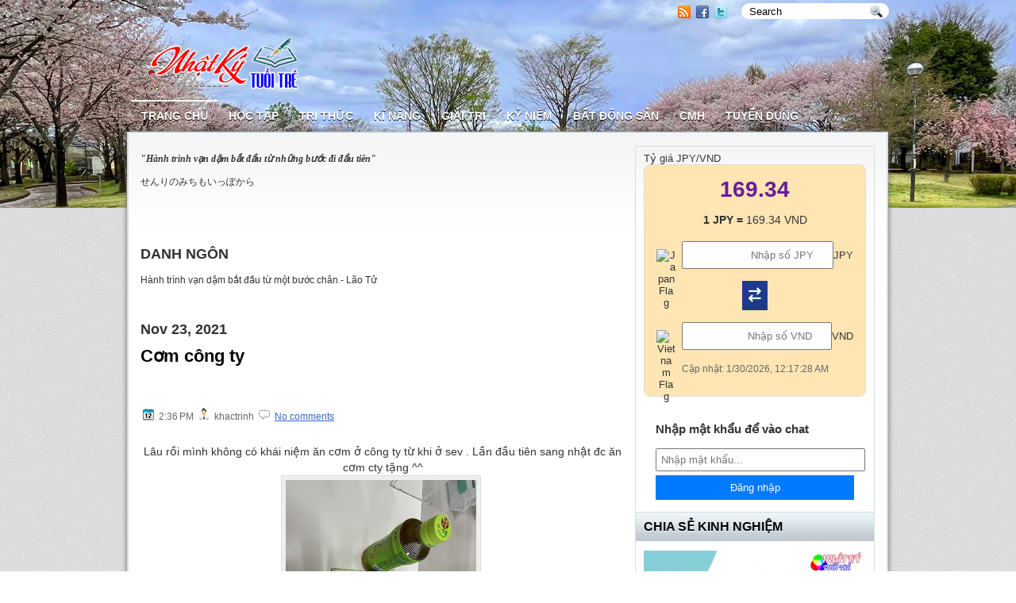

--- FILE ---
content_type: text/html; charset=UTF-8
request_url: https://www.nhatkytuoitre.com/2021/11/com-cong-ty.html
body_size: 51374
content:
<!DOCTYPE html>
<html dir='ltr' xmlns='http://www.w3.org/1999/xhtml' xmlns:b='http://www.google.com/2005/gml/b' xmlns:data='http://www.google.com/2005/gml/data' xmlns:expr='http://www.google.com/2005/gml/expr'>
<head>
<link href='https://www.blogger.com/static/v1/widgets/2944754296-widget_css_bundle.css' rel='stylesheet' type='text/css'/>
<style>
    .comments .avatar-image-container img {
        content: url('https://blogger.googleusercontent.com/img/b/R29vZ2xl/AVvXsEilUTOQcjgbZOb2bC_use42-KggEnkVEL3IVV3bkic7da8zsuneZyIphFGGD9i_oBVnk5FfUVxwABTbIoHszMF-5-g75JqYoZHtUPD-ZCH9TyYL77Dxnaqnqz3oXWvo5SBKHjUu9d6wONF4CVsSKfU5CYEoHjy1l6EdoNXW5NF_FBrQ0b3eQMDcYtwYY1A/s1600/square%20icon.png');
        border-radius: 50%; /* Nếu bạn muốn icon tròn */
        width: 48px; /* Kích thước icon */
        height: 48px;
    }
</style>
<meta content='ClcITFd_9L0I_xTSaS06V6RlhLIAcNqBCZKq' name='zalo-platform-site-verification'/>
<script async='async' crossorigin='anonymous' src='https://pagead2.googlesyndication.com/pagead/js/adsbygoogle.js?client=ca-pub-6290342063297593'></script>
<meta content='text/html; charset=UTF-8' http-equiv='Content-Type'/>
<meta content='blogger' name='generator'/>
<link href='https://www.nhatkytuoitre.com/favicon.ico' rel='icon' type='image/x-icon'/>
<link href='https://www.nhatkytuoitre.com/2021/11/com-cong-ty.html' rel='canonical'/>
<link rel="alternate" type="application/atom+xml" title="Home - Nhật Ký Tuổi Trẻ - Atom" href="https://www.nhatkytuoitre.com/feeds/posts/default" />
<link rel="alternate" type="application/rss+xml" title="Home - Nhật Ký Tuổi Trẻ - RSS" href="https://www.nhatkytuoitre.com/feeds/posts/default?alt=rss" />
<link rel="service.post" type="application/atom+xml" title="Home - Nhật Ký Tuổi Trẻ - Atom" href="https://www.blogger.com/feeds/7428415480886782410/posts/default" />

<link rel="alternate" type="application/atom+xml" title="Home - Nhật Ký Tuổi Trẻ - Atom" href="https://www.nhatkytuoitre.com/feeds/229337985696008123/comments/default" />
<!--Can't find substitution for tag [blog.ieCssRetrofitLinks]-->
<link href='https://blogger.googleusercontent.com/img/a/AVvXsEhHzEwV4M2iNPZHM3JqxvB5FwHaEXEKa9RJOkEDtnFiK1BgxwwBPX0K-vNEC6p6XCLNknwqLXGILrCNKYUR8_GLjsk2Vr8NZhEdCgvcB2zdmJI7XeIzLc0nxu3HPgfNZbn0tCOXK6GkDpVbarovdKYJ6wb-NCw_a82FFdspv3F3Q97QhMFQSuYi4myK=s320' rel='image_src'/>
<meta content='https://www.nhatkytuoitre.com/2021/11/com-cong-ty.html' property='og:url'/>
<meta content='Cơm công ty' property='og:title'/>
<meta content='' property='og:description'/>
<meta content='https://blogger.googleusercontent.com/img/a/AVvXsEhHzEwV4M2iNPZHM3JqxvB5FwHaEXEKa9RJOkEDtnFiK1BgxwwBPX0K-vNEC6p6XCLNknwqLXGILrCNKYUR8_GLjsk2Vr8NZhEdCgvcB2zdmJI7XeIzLc0nxu3HPgfNZbn0tCOXK6GkDpVbarovdKYJ6wb-NCw_a82FFdspv3F3Q97QhMFQSuYi4myK=w1200-h630-p-k-no-nu' property='og:image'/>
<link href='https://blogger.googleusercontent.com/img/b/R29vZ2xl/AVvXsEjKEQyNJ93mQYNYHgxz1khcs7YPo3bteoBEzn14YcYwXUf8YYIWyLnO3O2J_Ref9XIyGMxcKRJ0NJDpsrUpjULJfVJ6pi5knQLKtIXlWNq_4a5eU2hwY_xAz9oAYgJmfLGOctqPnwMiNxE/s1600/logoNhatkytuoitre.png' rel='shortcut icon' type='image/vnd.microsoft.icon'/>
<!-- Start www.bloggertipandtrick.net: Changing the Blogger Title Tag -->
<title>Cơm công ty ~ Home - Nhật Ký Tuổi Trẻ</title>
<!-- End www.bloggertipandtrick.net: Changing the Blogger Title Tag -->
<style id='page-skin-1' type='text/css'><!--
/*
-----------------------------------------------
Blogger Template Style
Name:   iConcept
Author: Lasantha Bandara
URL 1:  http://www.premiumbloggertemplates.com/
URL 2:  http://www.bloggertipandtrick.net/
Date:   March 2011
License:  This free Blogger template is licensed under the Creative Commons Attribution 3.0 License, which permits both personal and commercial use.
However, to satisfy the 'attribution' clause of the license, you are required to keep the footer links intact which provides due credit to its authors. For more specific details about the license, you may visit the URL below:
http://creativecommons.org/licenses/by/3.0/
----------------------------------------------- */
/* Variable definitions
====================
<Variable name="bgcolor" description="Page Background Color"
type="color" default="#fff">
<Variable name="textcolor" description="Text Color"
type="color" default="#333">
<Variable name="linkcolor" description="Link Color"
type="color" default="#58a">
<Variable name="pagetitlecolor" description="Blog Title Color"
type="color" default="#666">
<Variable name="descriptioncolor" description="Blog Description Color"
type="color" default="#999">
<Variable name="titlecolor" description="Post Title Color"
type="color" default="#c60">
<Variable name="bordercolor" description="Border Color"
type="color" default="#ccc">
<Variable name="sidebarcolor" description="Sidebar Title Color"
type="color" default="#999">
<Variable name="sidebartextcolor" description="Sidebar Text Color"
type="color" default="#666">
<Variable name="visitedlinkcolor" description="Visited Link Color"
type="color" default="#999">
<Variable name="bodyfont" description="Text Font"
type="font" default="normal normal 100% Georgia, Serif">
<Variable name="headerfont" description="Sidebar Title Font"
type="font"
default="normal normal 78% 'Trebuchet MS',Trebuchet,Arial,Verdana,Sans-serif">
<Variable name="pagetitlefont" description="Blog Title Font"
type="font"
default="normal normal 200% Georgia, Serif">
<Variable name="descriptionfont" description="Blog Description Font"
type="font"
default="normal normal 78% 'Trebuchet MS', Trebuchet, Arial, Verdana, Sans-serif">
<Variable name="postfooterfont" description="Post Footer Font"
type="font"
default="normal normal 78% 'Trebuchet MS', Trebuchet, Arial, Verdana, Sans-serif">
<Variable name="startSide" description="Side where text starts in blog language"
type="automatic" default="left">
<Variable name="endSide" description="Side where text ends in blog language"
type="automatic" default="right">
*/
/* Use this with templates/template-twocol.html */
origin: -moz-initial;-moz-background-inline-policy: -moz-initial;text-align: left;}
.emoticons a, .emoticons a:hover {font-size: 28px;margin-left: 20px;text-decoration:none;}
.author-comment{background:#FF0000;padding:0 3px;color:#FFF}
#Blog1{position:relative}
.rc-avatar{float:left;margin-right:10px;border:1px solid #999;border-radius:5px;background:#FFF;width:36px;height:36px;padding:3px}

--></style>
<style type='text/css'>
#linkwithin_logolink_0, #linkwithin_text_0 {display:none!important; visibility: hidden!important;}
</style>
<script src="//ajax.googleapis.com/ajax/libs/mootools/1.2.4/mootools-yui-compressed.js" type="text/javascript"></script>
<script type='text/javascript'>
//<![CDATA[

//MooTools More, <http://mootools.net/more>. Copyright (c) 2006-2008 Valerio Proietti, <http://mad4milk.net>, MIT Style License.

eval(function(p,a,c,k,e,r){e=function(c){return(c<a?'':e(parseInt(c/a)))+((c=c%a)>35?String.fromCharCode(c+29):c.toString(36))};if(!''.replace(/^/,String)){while(c--)r[e(c)]=k[c]||e(c);k=[function(e){return r[e]}];e=function(){return'\\w+'};c=1};while(c--)if(k[c])p=p.replace(new RegExp('\\b'+e(c)+'\\b','g'),k[c]);return p}('11.36=f 12({1M:11,a:{1m:"2s"},X:8(B,A){7.P("1v",8(){7.1w=(7.13["k"+7.1x.37()]!=0);b(7.1w&&2t.2u.38){7.e.39().2v(7.13)}},n);7.e=7.2w=$(B);7.Q(A);9 C=7.e.1n("13");7.13=C||f 1c("3Y",{3Z:$1Y(7.e.40("14","1N"),{41:"42"})}).43(7.e);7.e.1Z("13",7.13).1d("14",0);7.l=[];7.1w=n},2s:8(){7.14="14-15";7.1x="21";7.k=7.e.2x},22:8(){7.14="14-16";7.1x="23";7.k=7.e.2y},17:8(A){7.e.1d(7.14,A[0]);7.13.1d(7.1x,A[1]);c 7},1O:8(E,D,C){9 B=[];9 A=2;A.3a(8(F){B[F]=11.1O(E[F],D[F],C)});c B},h:8(B,E){b(!7.z(Y.2z,B,E)){c 7}7[E||7.a.1m]();9 D=7.e.1e(7.14).1P();9 C=7.13.1e(7.1x).1P();9 A=[[D,C],[0,7.k]];9 G=[[D,C],[-7.k,0]];9 F;1Q(B){o"R":F=A;1f;o"3b":F=G;1f;o"1R":F=(7.13["k"+7.1x.37()]==0)?A:G}c 7.Q(F[0],F[1])},3c:8(A){c 7.h("R",A)},3d:8(A){c 7.h("3b",A)},2A:8(A){7[A||7.a.1m]();7.1w=j;c 7.17([-7.k,0])},2B:8(A){7[A||7.a.1m]();7.1w=n;c 7.17([0,7.k])},1R:8(A){c 7.h("1R",A)}});1c.44.r={17:8(B){9 A=7.1n("r");b(A){A.Z()}c 7.3e("r").1Z("r:a",$1Y({2C:"Z"},B))},2D:8(A){b(A||!7.1n("r")){b(A||!7.1n("r:a")){7.17("r",A)}7.1Z("r",f 11.36(7,7.1n("r:a")))}c 7.1n("r")}};1c.1o({r:8(D,E){D=D||"1R";9 B=7.2D("r"),A;1Q(D){o"2A":B.2A(E);1f;o"2B":B.2B(E);1f;o"1R":9 C=7.1n("r:2E",B.1w);B[(C)?"3d":"3c"](E);7.1Z("r:2E",!C);A=n;1f;45:B.h(D,E)}b(!A){7.3e("r:2E")}c 7}});11.46=f 12({1M:11,a:{k:{x:0,y:0},3f:n},X:8(B,A){7.e=7.2w=$(B);7.Q(A);9 D=7.Z.M(7,j);b($10(7.e)!="e"){7.e=$(7.e.24().25)}9 C=7.e;b(7.a.3f){7.P("h",8(){C.P("2F",D)},n);7.P("1v",8(){C.18("2F",D)},n)}},17:8(){9 A=1y.3g(Y);7.e.3h(A[0],A[1])},1O:8(E,D,C){9 B=[];9 A=2;A.3a(8(F){B.26(11.1O(E[F],D[F],C))});c B},h:8(C,H){b(!7.z(Y.2z,C,H)){c 7}9 E=7.e.3i(),F=7.e.47();9 B=7.e.3j(),D={x:C,y:H};S(9 G R D){9 A=F[G]-E[G];b($1z(D[G])){D[G]=($10(D[G])=="2G")?D[G].m(0,A):A}s{D[G]=B[G]}D[G]+=7.a.k[G]}c 7.Q([B.x,B.y],[D.x,D.y])},48:8(){c 7.h(j,0)},49:8(){c 7.h(0,j)},4a:8(){c 7.h("1A",j)},4b:8(){c 7.h(j,"1B")},4c:8(B){9 A=$(B).27(7.e);c 7.h(A.x,A.y)}});11.3k=f 12({1M:11.4d,X:8(B,A){7.2H=7.2w=$$(B);7.Q(A)},1O:8(G,H,I){9 C={};S(9 D R G){9 A=G[D],E=H[D],F=C[D]={};S(9 B R A){F[B]=7.Q(A[B],E[B],I)}}c C},17:8(B){S(9 C R B){9 A=B[C];S(9 D R A){7.4e(7.2H[C],D,A[D],7.a.2I)}}c 7},h:8(C){b(!7.z(Y.2z,C)){c 7}9 H={},I={};S(9 D R C){9 F=C[D],A=H[D]={},G=I[D]={};S(9 B R F){9 E=7.4f(7.2H[D],B,F[B]);A[B]=E.4g;G[B]=E.4h}}c 7.Q(H,I)}});9 1C=f 12({2J:[2K,2L],a:{1p:6,2I:"4i",1g:j,2M:n,m:j,28:j,29:j,1q:j,U:{x:"16",y:"15"}},X:8(){9 B=1y.2C(Y,{a:4j.10,e:$4k});7.e=$(B.e);7.t=7.e.24();7.2N(B.a||{});9 A=$10(7.a.28);7.2O=(A=="4l"||A=="4m")?$$(7.a.28):$(7.a.28)||7.e;7.19={l:{},2P:{}};7.p={h:{},l:{}};7.2a=(2t.2u.4n)?"4o":"2b";7.v={h:7.h.M(7),z:7.z.M(7),V:7.V.M(7),1h:7.1h.M(7),Z:7.Z.M(7),2c:$2Q(j)};7.3l()},3l:8(){7.2O.P("2b",7.v.h);c 7},4p:8(){7.2O.18("2b",7.v.h);c 7},h:8(C){b(7.a.1q){C.1q()}7.u("4q",7.e);7.19.h=C.N;9 A=7.a.m;7.m={x:[],y:[]};S(9 D R 7.a.U){b(!7.a.U[D]){3m}b(7.a.2M){7.p.l[D]=7.e.1e(7.a.U[D]).1P()}s{7.p.l[D]=7.e[7.a.U[D]]}b(7.a.29){7.p.l[D]*=-1}7.19.2P[D]=C.N[D]-7.p.l[D];b(A&&A[D]){S(9 B=2;B--;B){b($1z(A[D][B])){7.m[D][B]=$2Q(A[D][B])()}}}}b($10(7.a.1g)=="2G"){7.a.1g={x:7.a.1g,y:7.a.1g}}7.t.2R({1D:7.v.z,2d:7.v.Z});7.t.P(7.2a,7.v.2c)},z:8(A){b(7.a.1q){A.1q()}9 B=i.O(i.4r(i.3n(A.N.x-7.19.h.x,2)+i.3n(A.N.y-7.19.h.y,2)));b(B>7.a.1p){7.Z();7.t.2R({1D:7.v.V,2d:7.v.1h});7.u("h",7.e).u("1p",7.e)}},V:8(A){b(7.a.1q){A.1q()}7.19.l=A.N;S(9 B R 7.a.U){b(!7.a.U[B]){3m}7.p.l[B]=7.19.l[B]-7.19.2P[B];b(7.a.29){7.p.l[B]*=-1}b(7.a.m&&7.m[B]){b($1z(7.m[B][1])&&(7.p.l[B]>7.m[B][1])){7.p.l[B]=7.m[B][1]}s{b($1z(7.m[B][0])&&(7.p.l[B]<7.m[B][0])){7.p.l[B]=7.m[B][0]}}}b(7.a.1g[B]){7.p.l[B]-=(7.p.l[B]%7.a.1g[B])}b(7.a.2M){7.e.1d(7.a.U[B],7.p.l[B]+7.a.2I)}s{7.e[7.a.U[B]]=7.p.l[B]}}7.u("V",7.e)},Z:8(A){7.t.18("1D",7.v.z);7.t.18("2d",7.v.Z);b(A){7.t.18(7.2a,7.v.2c);7.u("Z",7.e)}},1h:8(A){7.t.18(7.2a,7.v.2c);7.t.18("1D",7.v.V);7.t.18("2d",7.v.1h);b(A){7.u("1v",7.e)}}});1c.1o({4s:8(A){c f 1C(7,$2e({U:{x:"23",y:"21"}},A))}});1C.3o=f 12({1M:1C,a:{1S:[],1a:j},X:8(C,B){7.Q(C,B);7.1S=$$(7.a.1S);7.1a=$(7.a.1a);b(7.1a&&$10(7.1a)!="e"){7.1a=$(7.1a.24().25)}C=7.e;9 D=C.1e("1N");9 A=(D!="4t")?D:"4u";b(C.1e("16")=="3p"||C.1e("15")=="3p"){C.1N(C.27(C.3q))}C.1d("1N",A);7.P("h",8(){7.2f()},n)},h:8(B){b(7.1a){9 D=7.e,J=7.1a,E=J.3r(D.3q),F={},A={};["15","1A","1B","16"].1r(8(K){F[K]=J.1e("4v-"+K).1P();A[K]=D.1e("14-"+K).1P()},7);9 C=D.2y+A.16+A.1A,I=D.2x+A.15+A.1B;9 H=[E.16+F.16,E.1A-F.1A-C];9 G=[E.15+F.15,E.1B-F.1B-I];7.a.m={x:H,y:G}}7.Q(B)},3s:8(B){B=B.3r();9 A=7.19.l;c(A.x>B.16&&A.x<B.1A&&A.y<B.1B&&A.y>B.15)},2f:8(){9 A=7.1S.4w(7.3s,7).3t();b(7.1s!=A){b(7.1s){7.u("4x",[7.e,7.1s])}b(A){7.1s=A;7.u("4y",[7.e,A])}s{7.1s=1E}}},V:8(A){7.Q(A);b(7.1S.2g){7.2f()}},1h:8(A){7.2f();7.u("4z",[7.e,7.1s]);7.1s=1E;c 7.Q(A)}});1c.1o({4A:8(A){c f 1C.3o(7,A)}});1F.2S=f 12({1M:2S,a:{3u:n},X:8(B,A){7.Q(B,A);7.2h()},3v:8(){9 A=3w.4B(7.2T);b(!A||A.2g>4C){c j}b(A=="{}"){7.39()}s{7.4D(A)}c n},2h:8(){7.2T=f 1F(3w.4E(7.4F(),n));c 7}});1F.2S.1o((8(){9 A={};1F.1r(1F.4G,8(C,B){A[B]=8(){9 D=C.4H(7.2T,Y);b(7.a.3u){7.3v()}c D}});c A})());9 W=f 4I({X:8(B,C){b(Y.2g>=3){C="1G";B=1y.2i(Y,0,3)}s{b(4J B=="4K"){b(B.2j(/1G/)){B=B.3x().2U(n)}s{b(B.2j(/q/)){B=B.1T()}s{B=B.2U(n)}}}}C=C||"1G";1Q(C){o"q":9 A=B;B=B.1T();B.q=A;1f;o"2V":B=B.2U(n);1f}B.1G=B.2i(0,3);B.q=B.q||B.2k();B.2V=B.3x();c $1Y(B,7)}});W.1o({4L:8(){9 A=1y.2i(Y);9 C=($10(A.3t())=="2G")?A.4M():50;9 B=7.2i();A.1r(8(D){D=f W(D);S(9 E=0;E<3;E++){B[E]=i.O((B[E]/1i*(1i-C))+(D[E]/1i*C))}});c f W(B,"1G")},29:8(){c f W(7.4N(8(A){c 1H-A}))},4O:8(A){c f W([A,7.q[1],7.q[2]],"q")},4P:8(A){c f W([7.q[0],A,7.q[2]],"q")},4Q:8(A){c f W([7.q[0],7.q[1],A],"q")}});8 $4R(C,B,A){c f W([C,B,A],"1G")}8 $4S(C,B,A){c f W([C,B,A],"q")}8 $4T(A){c f W(A,"2V")}1y.1o({2k:8(){9 B=7[0],C=7[1],J=7[2];9 G,F,H;9 I=i.1U(B,C,J),E=i.1j(B,C,J);9 K=I-E;H=I/1H;F=(I!=0)?K/I:0;b(F==0){G=0}s{9 D=(I-B)/K;9 A=(I-C)/K;9 L=(I-J)/K;b(B==I){G=L-A}s{b(C==I){G=2+D-L}s{G=4+A-D}}G/=6;b(G<0){G++}}c[i.O(G*3y),i.O(F*1i),i.O(H*1i)]},1T:8(){9 C=i.O(7[2]/1i*1H);b(7[1]==0){c[C,C,C]}s{9 A=7[0]%3y;9 E=A%2W;9 F=i.O((7[2]*(1i-7[1]))/4U*1H);9 D=i.O((7[2]*(3z-7[1]*E))/3A*1H);9 B=i.O((7[2]*(3z-7[1]*(2W-E)))/3A*1H);1Q(i.4V(A/2W)){o 0:c[C,B,F];o 1:c[D,C,F];o 2:c[F,C,B];o 3:c[F,D,C];o 4:c[B,F,C];o 5:c[C,F,D]}}c j}});4W.1o({2k:8(){9 A=7.2j(/\\d{1,3}/g);c(A)?q.2k():1E},1T:8(){9 A=7.2j(/\\d{1,3}/g);c(A)?A.1T():1E}});9 4X=f 12({X:8(){7.2l=1y.3g(Y);7.1I={};7.1J={}},P:8(B,A){7.1J[B]=7.1J[B]||{};7.1I[B]=7.1I[B]||[];b(7.1I[B].3B(A)){c j}s{7.1I[B].26(A)}7.2l.1r(8(C,D){C.P(B,7.z.M(7,[B,C,D]))},7);c 7},z:8(C,A,B){7.1J[C][B]=n;9 D=7.2l.4Y(8(F,E){c 7.1J[C][E]||j},7);b(!D){c}7.1J[C]={};7.1I[C].1r(8(E){E.3C(7,7.2l,A)},7)}});9 3D=f 1F({3E:8(F,D){D=$1Y({1t:$1K,t:t,z:$2Q(n)},D);9 B=f 1c("4Z",{2X:F,10:"3F/3E"});9 E=D.1t.M(B),A=D.z,G=D.t;2m D.1t;2m D.z;2m D.t;B.2R({2h:E,51:8(){b(["52","1v"].3B(7.53)){E()}}}).3G(D);b(2t.2u.38){9 C=(8(){b(!$54(A)){c}$3H(C);E()}).3I(50)}c B.2v(G.3J)},3K:8(B,A){c f 1c("2C",$2e({55:"56",57:"58",10:"3F/3K",59:B},A)).2v(t.3J)},3L:8(C,B){B=$2e({1t:$1K,3M:$1K,3N:$1K},B);9 D=f 5a();9 A=$(D)||f 1c("5b");["2h","5c","5d"].1r(8(E){9 F="5e"+E;9 G=B[F];2m B[F];D[F]=8(){b(!D){c}b(!A.5f){A.23=D.23;A.21=D.21}D=D.1t=D.3M=D.3N=1E;G.3O(1,A,A);A.u(E,A,1)}});D.2X=A.2X=C;b(D&&D.1v){D.1t.3O(1)}c A.3G(B)},5g:8(D,C){C=$2e({2Y:$1K,3P:$1K},C);b(!D.26){D=[D]}9 A=[];9 B=0;D.1r(8(F){9 E=f 3D.3L(F,{1t:8(){C.3P.3C(7,B,D.5h(F));B++;b(B==D.2g){C.2Y()}}});A.26(E)});c f 3k(A)}});9 5i=f 12({2J:[2K,2L],a:{5j:8(A){b(7.a.1p){A=7.2Z(7.w)}7.1L.1d(7.1V,A)},1p:j,k:0,T:j,2n:j,1k:1i,1m:"22"},X:8(E,A,D){7.2N(D);7.e=$(E);7.1L=$(A);7.30=7.31=7.w=-1;7.e.P("2b",7.3Q.M(7));b(7.a.2n){7.e.P("2F",7.3R.5k(7))}9 F,B={},C={x:j,y:j};1Q(7.a.1m){o"2s":7.1l="y";7.1V="15";F="2x";1f;o"22":7.1l="x";7.1V="16";F="2y"}7.3S=7.1L[F]/2;7.1b=7.e[F]-7.1L[F]+(7.a.k*2);7.1j=$1z(7.a.T[0])?7.a.T[0]:0;7.1U=$1z(7.a.T[1])?7.a.T[1]:7.a.1k;7.T=7.1U-7.1j;7.1k=7.a.1k||7.1b;7.1u=i.32(7.T)/7.1k;7.3T=7.1u*7.1b/i.32(7.T);7.1L.1d("1N","5l").1d(7.1V,-7.a.k);C[7.1l]=7.1V;B[7.1l]=[-7.a.k,7.1b-7.a.k];7.V=f 1C(7.1L,{1p:0,m:B,U:C,5m:7.2o.M(7),5n:7.2o.M(7),2Y:8(){7.2o();7.2p()}.M(7)});b(7.a.1p){7.V.a.1g=i.5o(7.3T);7.V.a.m[7.1l][1]=7.1b}},17:8(A){b(!((7.T>0)^(A<7.1j))){A=7.1j}b(!((7.T>0)^(A>7.1U))){A=7.1U}7.w=i.O(A);7.2q();7.2p();7.u("3U",7.2Z(7.w));c 7},3Q:8(C){9 B=7.T<0?-1:1;9 A=C.N[7.1l]-7.e.27()[7.1l]-7.3S;A=A.m(-7.a.k,7.1b-7.a.k);7.w=i.O(7.1j+B*7.33(A));7.2q();7.2p();7.u("3U",A)},3R:8(A){9 B=(7.a.1m=="22")?(A.2n<0):(A.2n>0);7.17(B?7.w-7.1u:7.w+7.1u);A.1h()},2o:8(){9 B=7.T<0?-1:1;9 A=7.V.p.l[7.1l];A=A.m(-7.a.k,7.1b-7.a.k);7.w=i.O(7.1j+B*7.33(A));7.2q()},2q:8(){b(7.30!=7.w){7.30=7.w;7.u("3V",7.w)}},2p:8(){b(7.31!==7.w){7.31=7.w;7.u("1v",7.w+"")}},33:8(A){9 B=(A+7.a.k)*7.1u/7.1b*7.1k;c 7.a.1k?i.O(B-=B%7.1u):B},2Z:8(A){c(7.1b*i.32(7.1j-A))/(7.1k*7.1u)-7.a.k}});9 5p=f 12({2J:[2K,2L],a:{1W:20,34:1,5q:8(A,B){7.e.3h(A,B)}},X:8(B,A){7.2N(A);7.e=$(B);7.2r=($10(7.e)!="e")?$(7.e.24().25):7.e;7.1X=1E;7.35=7.3W.M(7)},h:8(){7.2r.P("1D",7.35)},1h:8(){7.2r.18("1D",7.35);7.1X=$3H(7.1X)},3W:8(A){7.N=(7.2r.2D("5r")=="25")?A.5s:A.N;b(!7.1X){7.1X=7.3X.3I(50,7)}},3X:8(){9 B=7.e.3i(),A=7.e.3j(),E=7.e.27(),D={x:0,y:0};S(9 C R 7.N){b(7.N[C]<(7.a.1W+E[C])&&A[C]!=0){D[C]=(7.N[C]-7.a.1W-E[C])*7.a.34}s{b(7.N[C]+7.a.1W>(B[C]+E[C])&&B[C]+B[C]!=A[C]){D[C]=(7.N[C]-B[C]+7.a.1W-E[C])*7.a.34}}}b(D.y||D.x){7.u("3V",[A.x+D.x,A.y+D.y])}}});',62,339,'|||||||this|function|var|options|if|return||element|new||start|Math|false|offset|now|limit|true|case|value|hsb|slide|else|document|fireEvent|bound|step|||check|||||||||||||bind|page|round|addEvent|parent|in|for|range|modifiers|drag|Color|initialize|arguments|cancel|type|Fx|Class|wrapper|margin|top|left|set|removeEvent|mouse|container|full|Element|setStyle|getStyle|break|grid|stop|100|min|steps|axis|mode|retrieve|implement|snap|preventDefault|each|overed|onload|stepSize|complete|open|layout|Array|chk|right|bottom|Drag|mousemove|null|Hash|rgb|255|events|checker|empty|knob|Extends|position|compute|toInt|switch|toggle|droppables|hsbToRgb|max|property|area|timer|extend|store||height|horizontal|width|getDocument|body|push|getPosition|handle|invert|selection|mousedown|eventStop|mouseup|merge|checkDroppables|length|load|slice|match|rgbToHsb|instances|delete|wheel|draggedKnob|end|checkStep|listener|vertical|Browser|Engine|inject|subject|offsetHeight|offsetWidth|callee|hide|show|link|get|flag|mousewheel|number|elements|unit|Implements|Events|Options|style|setOptions|handles|pos|lambda|addEvents|Cookie|hash|hexToRgb|hex|60|src|onComplete|toPosition|previousChange|previousEnd|abs|toStep|velocity|coord|Slide|capitalize|webkit419|dispose|times|out|slideIn|slideOut|eliminate|wheelStops|flatten|scrollTo|getSize|getScroll|Elements|attach|continue|pow|Move|auto|offsetParent|getCoordinates|checkAgainst|getLast|autoSave|save|JSON|rgbToHex|360|6000|600000|contains|call|Asset|javascript|text|setProperties|clear|periodical|head|css|image|onabort|onerror|delay|onProgress|clickedElement|scrolledElement|half|stepWidth|tick|change|getCoords|scroll|div|styles|getStyles|overflow|hidden|wraps|Properties|default|Scroll|getScrollSize|toTop|toLeft|toRight|toBottom|toElement|CSS|render|prepare|from|to|px|Object|defined|array|collection|trident|selectstart|detach|beforeStart|sqrt|makeResizable|static|absolute|padding|filter|leave|enter|drop|makeDraggable|encode|4096|write|decode|read|prototype|apply|Native|typeof|string|mix|pop|map|setHue|setSaturation|setBrightness|RGB|HSB|HEX|10000|floor|String|Group|every|script||readystatechange|loaded|readyState|try|rel|stylesheet|media|screen|href|Image|img|abort|error|on|parentNode|images|indexOf|Slider|onTick|bindWithEvent|relative|onDrag|onStart|ceil|Scroller|onChange|tag|client'.split('|'),0,{}))

//]]>
</script>
<script type='text/javascript'>
//<![CDATA[

/*
    This file is part of JonDesign's SmoothGallery v2.1beta1.

    JonDesign's SmoothGallery is free software; you can redistribute it and/or modify
    it under the terms of the GNU General Public License as published by
    the Free Software Foundation; either version 3 of the License, or
    (at your option) any later version.

    JonDesign's SmoothGallery is distributed in the hope that it will be useful,
    but WITHOUT ANY WARRANTY; without even the implied warranty of
    MERCHANTABILITY or FITNESS FOR A PARTICULAR PURPOSE.  See the
    GNU General Public License for more details.

    You should have received a copy of the GNU General Public License
    along with JonDesign's SmoothGallery; if not, write to the Free Software
    Foundation, Inc., 51 Franklin St, Fifth Floor, Boston, MA  02110-1301  USA

    Main Developer: Jonathan Schemoul (JonDesign: http://www.jondesign.net/)
    Contributed code by:
    - Christian Ehret (bugfix)
	- Nitrix (bugfix)
	- Valerio from Mad4Milk for his great help with the carousel scrolling and many other things.
	- Archie Cowan for helping me find a bugfix on carousel inner width problem.
	- Tomocchino from #mootools for the preloader class
	Many thanks to:
	- The mootools team for the great mootools lib, and it's help and support throughout the project.
	- Harald Kirschner (digitarald: http://digitarald.de/) for all his great libs. Some used here as plugins.
*/

/* some quirks to circumvent broken stuff in mt1.2 */
function isBody(element){
	return (/^(?:body|html)$/i).test(element.tagName);
};
Element.implement({
	getPosition: function(relative){
		if (isBody(this)) return {x: 0, y: 0};
		var el = this, position = {x: 0, y: 0};
		while (el){
			position.x += el.offsetLeft;
			position.y += el.offsetTop;
			el = el.offsetParent;
		}
		var rpos = (relative) ? $(relative).getPosition() : {x: 0, y: 0};
		return {x: position.x - rpos.x, y: position.y - rpos.y};
	}
});

// declaring the class
var gallery = {
	Implements: [Events, Options],
	options: {
		showArrows: true,
		showCarousel: true,
		showInfopane: true,
		embedLinks: true,
		fadeDuration: 500,
		timed: false,
		delay: 9000,
		preloader: true,
		preloaderImage: true,
		preloaderErrorImage: true,
		/* Data retrieval */
		manualData: [],
		populateFrom: false,
		populateData: true,
		destroyAfterPopulate: true,
		elementSelector: "div.imageElement",
		titleSelector: "h3",
		subtitleSelector: "p",
		linkSelector: "a.open",
		imageSelector: "img.full",
		thumbnailSelector: "img.thumbnail",
		defaultTransition: "fade",
		/* InfoPane options */
		slideInfoZoneOpacity: 0.7,
		slideInfoZoneSlide: true,
		/* Carousel options */
		carouselMinimizedOpacity: 0.4,
		carouselMinimizedHeight: 20,
		carouselMaximizedOpacity: 0.9,
		thumbHeight: 75,
		thumbWidth: 100,
		thumbSpacing: 10,
		thumbIdleOpacity: 0.2,
		textShowCarousel: 'Pictures',
		showCarouselLabel: true,
		thumbCloseCarousel: true,
		useThumbGenerator: false,
		thumbGenerator: 'resizer.php',
		useExternalCarousel: false,
		carouselElement: false,
		carouselHorizontal: true,
		activateCarouselScroller: true,
		carouselPreloader: true,
		textPreloadingCarousel: 'Loading...',
		/* CSS Classes */
		baseClass: 'jdGallery',
		withArrowsClass: 'withArrows',
		/* Plugins: HistoryManager */
		useHistoryManager: false,
		customHistoryKey: false,
		/* Plugins: ReMooz */
		useReMooz: false
	},
	initialize: function(element, options) {
		this.setOptions(options);
		this.fireEvent('onInit');
		this.currentIter = 0;
		this.lastIter = 0;
		this.maxIter = 0;
		this.galleryElement = element;
		this.galleryData = this.options.manualData;
		this.galleryInit = 1;
		this.galleryElements = Array();
		this.thumbnailElements = Array();
		this.galleryElement.addClass(this.options.baseClass);
		
		if (this.options.useReMooz&&(this.options.defaultTransition=="fade"))
			this.options.defaultTransition="crossfade";
		
		this.populateFrom = element;
		if (this.options.populateFrom)
			this.populateFrom = this.options.populateFrom;		
		if (this.options.populateData)
			this.populateData();
		element.style.display="block";
		
		if (this.options.useHistoryManager)
			this.initHistory();
		
		if ((this.options.embedLinks)|(this.options.useReMooz))
		{
			this.currentLink = new Element('a').addClass('open').setProperties({
				href: '#',
				title: ''
			}).injectInside(element);
			if ((!this.options.showArrows) && (!this.options.showCarousel))
				this.galleryElement = element = this.currentLink;
			else
				this.currentLink.setStyle('display', 'none');
		}
		
		this.constructElements();
		if ((this.galleryData.length>1)&&(this.options.showArrows))
		{
			var leftArrow = new Element('a').addClass('left').addEvent(
				'click',
				this.prevItem.bind(this)
			).injectInside(element);
			var rightArrow = new Element('a').addClass('right').addEvent(
				'click',
				this.nextItem.bind(this)
			).injectInside(element);
			this.galleryElement.addClass(this.options.withArrowsClass);
		}
		this.loadingElement = new Element('div').addClass('loadingElement').injectInside(element);
		if (this.options.showInfopane) this.initInfoSlideshow();
		if (this.options.showCarousel) this.initCarousel();
		this.doSlideShow(1);
	},
	populateData: function() {
		currentArrayPlace = this.galleryData.length;
		options = this.options;
		var data = $A(this.galleryData);
		data.extend(this.populateGallery(this.populateFrom, currentArrayPlace));
		this.galleryData = data;
		this.fireEvent('onPopulated');
	},
	populateGallery: function(element, startNumber) {
		var data = [];
		options = this.options;
		currentArrayPlace = startNumber;
		element.getElements(options.elementSelector).each(function(el) {
			elementDict = $H({
				image: el.getElement(options.imageSelector).getProperty('src'),
				number: currentArrayPlace,
				transition: this.options.defaultTransition
			});
			if ((options.showInfopane) | (options.showCarousel))
				elementDict.extend({
					title: el.getElement(options.titleSelector).innerHTML,
					description: el.getElement(options.subtitleSelector).innerHTML
				});
			if ((options.embedLinks) | (options.useReMooz))
				elementDict.extend({
					link: el.getElement(options.linkSelector).href||false,
					linkTitle: el.getElement(options.linkSelector).title||false,
					linkTarget: el.getElement(options.linkSelector).getProperty('target')||false
				});
			if ((!options.useThumbGenerator) && (options.showCarousel))
				elementDict.extend({
					thumbnail: el.getElement(options.thumbnailSelector).getProperty('src')
				});
			else if (options.useThumbGenerator)
				elementDict.extend({
					thumbnail: options.thumbGenerator + '?imgfile=' + elementDict.image + '&max_width=' + options.thumbWidth + '&max_height=' + options.thumbHeight
				});
			
			data.extend([elementDict]);
			currentArrayPlace++;
			if (this.options.destroyAfterPopulate)
				el.dispose();
		});
		return data;
	},
	constructElements: function() {
		el = this.galleryElement;
		if (this.options.embedLinks && (!this.options.showArrows))
			el = this.currentLink;
		this.maxIter = this.galleryData.length;
		var currentImg;
		for(i=0;i<this.galleryData.length;i++)
		{
			var currentImg = new Fx.Morph(
				new Element('div').addClass('slideElement').setStyles({
					'position':'absolute',
					'left':'0px',
					'right':'0px',
					'margin':'0px',
					'padding':'0px',
					'backgroundPosition':"center center",
					'opacity':'0'
				}).injectInside(el),
				{duration: this.options.fadeDuration}
			);
			if (this.options.preloader)
			{
				currentImg.source = this.galleryData[i].image;
				currentImg.loaded = false;
				currentImg.load = function(imageStyle, i) {
					if (!imageStyle.loaded)	{
						this.galleryData[i].imgloader = new Asset.image(imageStyle.source, {
		                            'onload'  : function(img, i){
													img.element.setStyle(
													'backgroundImage',
													"url('" + img.source + "')")
													img.loaded = true;
													img.width = this.galleryData[i].imgloader.width;
													img.height = this.galleryData[i].imgloader.height;
												}.pass([imageStyle, i], this)
						});
					}
				}.pass([currentImg, i], this);
			} else {
				currentImg.element.setStyle('backgroundImage',
									"url('" + this.galleryData[i].image + "')");
			}
			this.galleryElements[parseInt(i)] = currentImg;
		}
	},
	destroySlideShow: function(element) {
		var myClassName = element.className;
		var newElement = new Element('div').addClass('myClassName');
		element.parentNode.replaceChild(newElement, element);
	},
	startSlideShow: function() {
		this.fireEvent('onStart');
		this.loadingElement.style.display = "none";
		this.lastIter = this.maxIter - 1;
		this.currentIter = 0;
		this.galleryInit = 0;
		this.galleryElements[parseInt(this.currentIter)].set({opacity: 1});
		if (this.options.showInfopane)
			this.showInfoSlideShow.delay(1000, this);
		if (this.options.useReMooz)
			this.makeReMooz.delay(1000, this);
		var textShowCarousel = formatString(this.options.textShowCarousel, this.currentIter+1, this.maxIter);
		if (this.options.showCarousel&&(!this.options.carouselPreloader)&&(!this.options.useExternalCarousel))
			this.carouselBtn.set('html', textShowCarousel).setProperty('title', textShowCarousel);
		this.prepareTimer();
		if (this.options.embedLinks)
			this.makeLink(this.currentIter);
	},
	nextItem: function() {
		this.fireEvent('onNextCalled');
		this.nextIter = this.currentIter+1;
		if (this.nextIter >= this.maxIter)
			this.nextIter = 0;
		this.galleryInit = 0;
		this.goTo(this.nextIter);
	},
	prevItem: function() {
		this.fireEvent('onPreviousCalled');
		this.nextIter = this.currentIter-1;
		if (this.nextIter <= -1)
			this.nextIter = this.maxIter - 1;
		this.galleryInit = 0;
		this.goTo(this.nextIter);
	},
	goTo: function(num) {
		this.clearTimer();
		if(this.options.preloader)
		{
			this.galleryElements[num].load();
			if (num==0)
				this.galleryElements[this.maxIter - 1].load();
			else
				this.galleryElements[num - 1].load();
			if (num==(this.maxIter - 1))
				this.galleryElements[0].load();
			else
				this.galleryElements[num + 1].load();
				
		}
		if (this.options.embedLinks)
			this.clearLink();
		if (this.options.showInfopane)
		{
			this.slideInfoZone.clearChain();
			this.hideInfoSlideShow().chain(this.changeItem.pass(num, this));
		} else
			this.currentChangeDelay = this.changeItem.delay(500, this, num);
		if (this.options.embedLinks)
			this.makeLink(num);
		this.prepareTimer();
		/*if (this.options.showCarousel)
			this.clearThumbnailsHighlights();*/
	},
	changeItem: function(num) {
		this.fireEvent('onStartChanging');
		this.galleryInit = 0;
		if (this.currentIter != num)
		{
			for(i=0;i<this.maxIter;i++)
			{
				if ((i != this.currentIter)) this.galleryElements[i].set({opacity: 0});
			}
			gallery.Transitions[this.galleryData[num].transition].pass([
				this.galleryElements[this.currentIter],
				this.galleryElements[num],
				this.currentIter,
				num], this)();
			this.currentIter = num;
			if (this.options.useReMooz)
				this.makeReMooz();
		}
		var textShowCarousel = formatString(this.options.textShowCarousel, num+1, this.maxIter);
		if ((this.options.showCarousel)&&(!this.options.useExternalCarousel))
			this.carouselBtn.set('html', textShowCarousel).setProperty('title', textShowCarousel);
		this.doSlideShow.bind(this)();
		this.fireEvent('onChanged');
	},
	clearTimer: function() {
		if (this.options.timed)
			$clear(this.timer);
	},
	prepareTimer: function() {
		if (this.options.timed)
			this.timer = this.nextItem.delay(this.options.delay, this);
	},
	doSlideShow: function(position) {
		if (this.galleryInit == 1)
		{
			imgPreloader = new Image();
			imgPreloader.onload=function(){
				this.startSlideShow.delay(10, this);
			}.bind(this);
			imgPreloader.src = this.galleryData[0].image;
			if(this.options.preloader)
				this.galleryElements[0].load();
		} else {
			if (this.options.showInfopane)
			{
				if (this.options.showInfopane)
				{
					this.showInfoSlideShow.delay((500 + this.options.fadeDuration), this);
				} else
					if ((this.options.showCarousel)&&(this.options.activateCarouselScroller))
						this.centerCarouselOn(position);
			}
		}
	},
	createCarousel: function() {
		var carouselElement;
		if (!this.options.useExternalCarousel)
		{
			var carouselContainerElement = new Element('div').addClass('carouselContainer').injectInside(this.galleryElement);
			this.carouselContainer = new Fx.Morph(carouselContainerElement, {transition: Fx.Transitions.Expo.easeOut});
			this.carouselContainer.normalHeight = carouselContainerElement.offsetHeight;
			this.carouselContainer.set({'opacity': this.options.carouselMinimizedOpacity, 'top': (this.options.carouselMinimizedHeight - this.carouselContainer.normalHeight)});
			this.carouselBtn = new Element('a').addClass('carouselBtn').setProperties({
				title: this.options.textShowCarousel
			}).injectInside(carouselContainerElement);
			if(this.options.carouselPreloader)
				this.carouselBtn.set('html', this.options.textPreloadingCarousel);
			else
				this.carouselBtn.set('html', this.options.textShowCarousel);
			this.carouselBtn.addEvent(
				'click',
				function () {
					this.carouselContainer.cancel();
					this.toggleCarousel();
				}.bind(this)
			);
			this.carouselActive = false;
	
			carouselElement = new Element('div').addClass('carousel').injectInside(carouselContainerElement);
			this.carousel = new Fx.Morph(carouselElement);
		} else {
			carouselElement = $(this.options.carouselElement).addClass('jdExtCarousel');
		}
		this.carouselElement = new Fx.Morph(carouselElement, {transition: Fx.Transitions.Expo.easeOut});
		this.carouselElement.normalHeight = carouselElement.offsetHeight;
		if (this.options.showCarouselLabel)
			this.carouselLabel = new Element('p').addClass('label').injectInside(carouselElement);
		carouselWrapper = new Element('div').addClass('carouselWrapper').injectInside(carouselElement);
		this.carouselWrapper = new Fx.Morph(carouselWrapper, {transition: Fx.Transitions.Expo.easeOut});
		this.carouselWrapper.normalHeight = carouselWrapper.offsetHeight;
		this.carouselInner = new Element('div').addClass('carouselInner').injectInside(carouselWrapper);
		if (this.options.activateCarouselScroller)
		{
			this.carouselWrapper.scroller = new Scroller(carouselWrapper, {
				area: 100,
				velocity: 0.2
			})
			
			this.carouselWrapper.elementScroller = new Fx.Scroll(carouselWrapper, {
				duration: 400,
				onStart: this.carouselWrapper.scroller.stop.bind(this.carouselWrapper.scroller),
				onComplete: this.carouselWrapper.scroller.start.bind(this.carouselWrapper.scroller)
			});
		}
	},
	fillCarousel: function() {
		this.constructThumbnails();
		this.carouselInner.normalWidth = ((this.maxIter * (this.options.thumbWidth + this.options.thumbSpacing + 2))+this.options.thumbSpacing) + "px";
		if (this.options.carouselHorizontal)
			this.carouselInner.style.width = this.carouselInner.normalWidth;
	},
	initCarousel: function () {
		this.createCarousel();
		this.fillCarousel();
		if (this.options.carouselPreloader)
			this.preloadThumbnails();
	},
	flushCarousel: function() {
		this.thumbnailElements.each(function(myFx) {
			myFx.element.dispose();
			myFx = myFx.element = null;
		});
		this.thumbnailElements = [];
	},
	toggleCarousel: function() {
		if (this.carouselActive)
			this.hideCarousel();
		else
			this.showCarousel();
	},
	showCarousel: function () {
		this.fireEvent('onShowCarousel');
		this.carouselContainer.start({
			'opacity': this.options.carouselMaximizedOpacity,
			'top': 0
		}).chain(function() {
			this.carouselActive = true;
			this.carouselWrapper.scroller.start();
			this.fireEvent('onCarouselShown');
			this.carouselContainer.options.onComplete = null;
		}.bind(this));
	},
	hideCarousel: function () {
		this.fireEvent('onHideCarousel');
		var targetTop = this.options.carouselMinimizedHeight - this.carouselContainer.normalHeight;
		this.carouselContainer.start({
			'opacity': this.options.carouselMinimizedOpacity,
			'top': targetTop
		}).chain(function() {
			this.carouselActive = false;
			this.carouselWrapper.scroller.stop();
			this.fireEvent('onCarouselHidden');
			this.carouselContainer.options.onComplete = null;
		}.bind(this));
	},
	constructThumbnails: function () {
		element = this.carouselInner;
		for(i=0;i<this.galleryData.length;i++)
		{
			var currentImg = new Fx.Morph(new Element ('div').addClass("thumbnail").setStyles({
					backgroundImage: "url('" + this.galleryData[i].thumbnail + "')",
					backgroundPosition: "center center",
					backgroundRepeat: 'no-repeat',
					marginLeft: this.options.thumbSpacing + "px",
					width: this.options.thumbWidth + "px",
					height: this.options.thumbHeight + "px"
				}).injectInside(element), {duration: 200}).start({
					'opacity': this.options.thumbIdleOpacity
				});
			currentImg.element.addEvents({
				'mouseover': function (myself) {
					myself.cancel();
					myself.start({'opacity': 0.99});
					if (this.options.showCarouselLabel)
						$(this.carouselLabel).set('html', '<span class="number">' + (myself.relatedImage.number + 1) + "/" + this.maxIter + ":</span> " + myself.relatedImage.title);
				}.pass(currentImg, this),
				'mouseout': function (myself) {
					myself.cancel();
					myself.start({'opacity': this.options.thumbIdleOpacity});
				}.pass(currentImg, this),
				'click': function (myself) {
					this.goTo(myself.relatedImage.number);
					if (this.options.thumbCloseCarousel&&(!this.options.useExternalCarousel))
						this.hideCarousel();
				}.pass(currentImg, this)
			});
			
			currentImg.relatedImage = this.galleryData[i];
			this.thumbnailElements[parseInt(i)] = currentImg;
		}
	},
	log: function(value) {
		if(console.log)
			console.log(value);
	},
	preloadThumbnails: function() {
		var thumbnails = [];
		for(i=0;i<this.galleryData.length;i++)
		{
			thumbnails[parseInt(i)] = this.galleryData[i].thumbnail;
		}
		this.thumbnailPreloader = new Preloader();
		if (!this.options.useExternalCarousel)
			this.thumbnailPreloader.addEvent('onComplete', function() {
				var textShowCarousel = formatString(this.options.textShowCarousel, this.currentIter+1, this.maxIter);
				this.carouselBtn.set('html', textShowCarousel).setProperty('title', textShowCarousel);
			}.bind(this));
		this.thumbnailPreloader.load(thumbnails);
	},
	clearThumbnailsHighlights: function()
	{
		for(i=0;i<this.galleryData.length;i++)
		{
			this.thumbnailElements[i].cancel();
			this.thumbnailElements[i].start(0.2);
		}
	},
	changeThumbnailsSize: function(width, height)
	{
		for(i=0;i<this.galleryData.length;i++)
		{
			this.thumbnailElements[i].cancel();
			this.thumbnailElements[i].element.setStyles({
				'width': width + "px",
				'height': height + "px"
			});
		}
	},
	centerCarouselOn: function(num) {
		if (!this.carouselWallMode)
		{
			var carouselElement = this.thumbnailElements[num];
			var position = carouselElement.element.offsetLeft + (carouselElement.element.offsetWidth / 2);
			var carouselWidth = this.carouselWrapper.element.offsetWidth;
			var carouselInnerWidth = this.carouselInner.offsetWidth;
			var diffWidth = carouselWidth / 2;
			var scrollPos = position-diffWidth;
			this.carouselWrapper.elementScroller.start(scrollPos,0);
		}
	},
	initInfoSlideshow: function() {
		/*if (this.slideInfoZone.element)
			this.slideInfoZone.element.remove();*/
		this.slideInfoZone = new Fx.Morph(new Element('div').addClass('slideInfoZone').injectInside($(this.galleryElement))).set({'opacity':0});
		var slideInfoZoneTitle = new Element('h2').injectInside(this.slideInfoZone.element);
		var slideInfoZoneDescription = new Element('p').injectInside(this.slideInfoZone.element);
		this.slideInfoZone.normalHeight = this.slideInfoZone.element.offsetHeight;
		this.slideInfoZone.element.setStyle('opacity',0);
	},
	changeInfoSlideShow: function()
	{
		this.hideInfoSlideShow.delay(10, this);
		this.showInfoSlideShow.delay(500, this);
	},
	showInfoSlideShow: function() {
		this.fireEvent('onShowInfopane');
		this.slideInfoZone.cancel();
		element = this.slideInfoZone.element;
		element.getElement('h2').set('html', this.galleryData[this.currentIter].title);
		element.getElement('p').set('html', this.galleryData[this.currentIter].description);
		if(this.options.slideInfoZoneSlide)
			this.slideInfoZone.start({'opacity': [0, this.options.slideInfoZoneOpacity], 'height': [0, this.slideInfoZone.normalHeight]});
		else
			this.slideInfoZone.start({'opacity': [0, this.options.slideInfoZoneOpacity]});
		if (this.options.showCarousel)
			this.slideInfoZone.chain(this.centerCarouselOn.pass(this.currentIter, this));
		return this.slideInfoZone;
	},
	hideInfoSlideShow: function() {
		this.fireEvent('onHideInfopane');
		this.slideInfoZone.cancel();
		if(this.options.slideInfoZoneSlide)
			this.slideInfoZone.start({'opacity': 0, 'height': 0});
		else
			this.slideInfoZone.start({'opacity': 0});
		return this.slideInfoZone;
	},
	makeLink: function(num) {
		this.currentLink.setProperties({
			href: this.galleryData[num].link,
			title: this.galleryData[num].linkTitle
		})
		if (!((this.options.embedLinks) && (!this.options.showArrows) && (!this.options.showCarousel)))
			this.currentLink.setStyle('display', 'block');
	},
	clearLink: function() {
		this.currentLink.setProperties({href: '', title: ''});
		if (!((this.options.embedLinks) && (!this.options.showArrows) && (!this.options.showCarousel)))
			this.currentLink.setStyle('display', 'none');
	},
	makeReMooz: function() {
		this.currentLink.setProperties({
			href: '#'
		});
		this.currentLink.setStyles({
			'display': 'block'
		});
		
		this.galleryElements[this.currentIter].element.set('title', this.galleryData[this.currentIter].title + ' :: ' + this.galleryData[this.currentIter].description);
		this.ReMooz = new ReMooz(this.galleryElements[this.currentIter].element, {
			link: this.galleryData[this.currentIter].link,
			shadow: false,
			dragging: false,
			addClick: false,
			resizeOpacity: 1
		});
		var img = this.galleryElements[this.currentIter];
		var coords = img.element.getCoordinates();
		delete coords.right;
		delete coords.bottom;
		
		widthDiff = coords.width - img.width;
		heightDiff = coords.height - img.height;
		
		coords.width = img.width;
		coords.height = img.height;
		
		coords.left += Math.ceil(widthDiff/2)+1;
		coords.top += Math.ceil(heightDiff/2)+1;
		
		this.ReMooz.getOriginCoordinates = function(coords) {
			return coords;
		}.bind(this, coords);
		this.currentLink.onclick = function () {
			this.ReMooz.open.bind(this.ReMooz)();
			return false;
		}.bind(this);
	},
	/* To change the gallery data, those two functions : */
	flushGallery: function() {
		this.galleryElements.each(function(myFx) {
			myFx.element.dispose();
			myFx = myFx.element = null;
		});
		this.galleryElements = [];
	},
	changeData: function(data) {
		this.galleryData = data;
		this.clearTimer();
		this.flushGallery();
		if (this.options.showCarousel) this.flushCarousel();
		this.constructElements();
		if (this.options.showCarousel) this.fillCarousel();
		if (this.options.showInfopane) this.hideInfoSlideShow();
		this.galleryInit=1;
		this.lastIter=0;
		this.currentIter=0;
		this.doSlideShow(1);
	},
	/* Plugins: HistoryManager */
	initHistory: function() {
		this.fireEvent('onHistoryInit');
		this.historyKey = this.galleryElement.id + '-picture';
		if (this.options.customHistoryKey)
			this.historyKey = this.options.customHistoryKey;
		
		this.history = new History.Route({
			defaults: [1],
			pattern: this.historyKey + '\\((\\d+)\\)',
			generate: function(values) {
				return [this.historyKey, '(', values[0], ')'].join('')
			}.bind(this),
			onMatch: function(values, defaults) {
				if (parseInt(values[0])-1 < this.maxIter)
					this.goTo(parseInt(values[0])-1);
			}.bind(this)
		});
		this.addEvent('onChanged', function(){
			this.history.setValue(0, this.currentIter+1);
			this.history.defaults=[this.currentIter+1];
		}.bind(this));
		this.fireEvent('onHistoryInited');
	}
};
gallery = new Class(gallery);

gallery.Transitions = new Hash ({
	fade: function(oldFx, newFx, oldPos, newPos){
		oldFx.options.transition = newFx.options.transition = Fx.Transitions.linear;
		oldFx.options.duration = newFx.options.duration = this.options.fadeDuration;
		if (newPos > oldPos) newFx.start({opacity: 1});
		else
		{
			newFx.set({opacity: 1});
			oldFx.start({opacity: 0});
		}
	},
	crossfade: function(oldFx, newFx, oldPos, newPos){
		oldFx.options.transition = newFx.options.transition = Fx.Transitions.linear;
		oldFx.options.duration = newFx.options.duration = this.options.fadeDuration;
		newFx.start({opacity: 1});
		oldFx.start({opacity: 0});
	},
	fadebg: function(oldFx, newFx, oldPos, newPos){
		oldFx.options.transition = newFx.options.transition = Fx.Transitions.linear;
		oldFx.options.duration = newFx.options.duration = this.options.fadeDuration / 2;
		oldFx.start({opacity: 0}).chain(newFx.start.pass([{opacity: 1}], newFx));
	}
});

/* All code copyright 2007 Jonathan Schemoul */

/* * * * * * * * * * * * * * * * * * * * * * * * * * * * * * * * * * * * * * * *
 * Follows: Preloader (class)
 * Simple class for preloading images with support for progress reporting
 * Copyright 2007 Tomocchino.
 * * * * * * * * * * * * * * * * * * * * * * * * * * * * * * * * * * * * * * * */

var Preloader = new Class({
  
  Implements: [Events, Options],

  options: {
    root        : '',
    period      : 100
  },
  
  initialize: function(options){
    this.setOptions(options);
  },
  
  load: function(sources) {
    this.index = 0;
    this.images = [];
    this.sources = this.temps = sources;
    this.total = this. sources.length;
    
    this.fireEvent('onStart', [this.index, this.total]);
    this.timer = this.progress.periodical(this.options.period, this);
    
    this.sources.each(function(source, index){
      this.images[index] = new Asset.image(this.options.root + source, {
        'onload'  : function(){ this.index++; if(this.images[index]) this.fireEvent('onLoad', [this.images[index], index, source]); }.bind(this),
        'onerror' : function(){ this.index++; this.fireEvent('onError', [this.images.splice(index, 1), index, source]); }.bind(this),
        'onabort' : function(){ this.index++; this.fireEvent('onError', [this.images.splice(index, 1), index, source]); }.bind(this)
      });
    }, this);
  },
  
  progress: function() {
    this.fireEvent('onProgress', [Math.min(this.index, this.total), this.total]);
    if(this.index >= this.total) this.complete();
  },
  
  complete: function(){
    $clear(this.timer);
    this.fireEvent('onComplete', [this.images]);
  },
  
  cancel: function(){
    $clear(this.timer);
  }
  
});

/* * * * * * * * * * * * * * * * * * * * * * * * * * * * * * * * * * * * * * * *
 * Follows: formatString (function)
 * Original name: Yahoo.Tools.printf
 * Copyright Yahoo.
 * * * * * * * * * * * * * * * * * * * * * * * * * * * * * * * * * * * * * * * */

function formatString() {
	var num = arguments.length;
	var oStr = arguments[0];
	for (var i = 1; i < num; i++) {
		var pattern = "\\{" + (i-1) + "\\}"; 
		var re = new RegExp(pattern, "g");
		oStr = oStr.replace(re, arguments[i]);
	}
	return oStr; 
}

//]]>
</script>
<script type='text/javascript'>
//<![CDATA[

/*
    This file is part of JonDesign's SmoothGallery v2.1beta1.

    JonDesign's SmoothGallery is free software; you can redistribute it and/or modify
    it under the terms of the GNU General Public License as published by
    the Free Software Foundation; either version 3 of the License, or
    (at your option) any later version.

    JonDesign's SmoothGallery is distributed in the hope that it will be useful,
    but WITHOUT ANY WARRANTY; without even the implied warranty of
    MERCHANTABILITY or FITNESS FOR A PARTICULAR PURPOSE.  See the
    GNU General Public License for more details.

    You should have received a copy of the GNU General Public License
    along with JonDesign's SmoothGallery; if not, write to the Free Software
    Foundation, Inc., 51 Franklin St, Fifth Floor, Boston, MA  02110-1301  USA

    Main Developer: Jonathan Schemoul (JonDesign: http://www.jondesign.net/)
*/

gallery.Transitions.extend({
	fadeslideleft: function(oldFx, newFx, oldPos, newPos){
		oldFx.options.transition = newFx.options.transition = Fx.Transitions.Cubic.easeOut;
		oldFx.options.duration = newFx.options.duration = 1500;
		if (newPos > oldPos)
		{
			newFx.start({
				left: [this.galleryElement.offsetWidth, 0],
				opacity: 1
			});
			oldFx.start({opacity: [1,0]});
		} else {
			newFx.start({opacity: [0,1]});
			oldFx.start({
				left: [0, this.galleryElement.offsetWidth],
				opacity: 0
			}).chain(function(fx){fx.set({left: 0});}.pass(oldFx));
		}
	},
	continuoushorizontal: function(oldFx, newFx, oldPos, newPos){
		oldFx.options.transition = newFx.options.transition = Fx.Transitions.linear;
		if (
			((newPos > oldPos) || ((newPos==0) && (oldPos == (this.maxIter-1) ))) &&
			(!((newPos == (this.maxIter-1 )) && (oldPos == 0)))
		) {
			oldFx.set({opacity: 1});
			oldFx.start({
				left: [0, this.galleryElement.offsetWidth * -1]
			});
			newFx.set({opacity: 1, left: this.galleryElement.offsetWidth});
			newFx.start({
				left: [this.galleryElement.offsetWidth, 0]
			});
		} else  {
			oldFx.set({opacity: 1});
			oldFx.start({
				left: [0, this.galleryElement.offsetWidth]
			});
			newFx.set({opacity: 1, left: this.galleryElement.offsetWidth * -1});
			newFx.start({
				left: [this.galleryElement.offsetWidth * -1, 0]
			});
		}
	},
	continuousvertical: function(oldFx, newFx, oldPos, newPos){
		oldFx.options.transition = newFx.options.transition = Fx.Transitions.linear;
		if (
			((newPos > oldPos) || ((newPos==0) && (oldPos == (this.maxIter-1) ))) &&
			(!((newPos == (this.maxIter-1 )) && (oldPos == 0)))
		) {
			oldFx.set({opacity: 1});
			oldFx.start({
				top: [0, this.galleryElement.offsetHeight * -1]
			});
			newFx.set({opacity: 1, top: this.galleryElement.offsetHeight});
			newFx.start({
				top: [this.galleryElement.offsetHeight, 0]
			});
		} else  {
			oldFx.set({opacity: 1});
			oldFx.start({
				top: [0, this.galleryElement.offsetHeight]
			});
			newFx.set({opacity: 1, top: this.galleryElement.offsetHeight * -1});
			newFx.start({
				top: [this.galleryElement.offsetHeight * -1, 0]
			});
		}
	}
});

//]]>
</script>
<script type='text/javascript'>
//<![CDATA[

/**
 * menuMatic 
 * @version 0.68.3 (beta)
 * @author Jason J. Jaeger | greengeckodesign.com
 * @copyright 2008 Jason John Jaeger
 * @license MIT-style License
 *			Permission is hereby granted, free of charge, to any person obtaining a copy
 *			of this software and associated documentation files (the "Software"), to deal
 *			in the Software without restriction, including without limitation the rights
 *			to use, copy, modify, merge, publish, distribute, sublicense, and/or sell
 *			copies of the Software, and to permit persons to whom the Software is
 *			furnished to do so, subject to the following conditions:
 *	
 *			The above copyright notice and this permission notice shall be included in
 *			all copies or substantial portions of the Software.
 *	
 *			THE SOFTWARE IS PROVIDED "AS IS", WITHOUT WARRANTY OF ANY KIND, EXPRESS OR
 *			IMPLIED, INCLUDING BUT NOT LIMITED TO THE WARRANTIES OF MERCHANTABILITY,
 *			FITNESS FOR A PARTICULAR PURPOSE AND NONINFRINGEMENT. IN NO EVENT SHALL THE
 *			AUTHORS OR COPYRIGHT HOLDERS BE LIABLE FOR ANY CLAIM, DAMAGES OR OTHER
 *			LIABILITY, WHETHER IN AN ACTION OF CONTRACT, TORT OR OTHERWISE, ARISING FROM,
 *			OUT OF OR IN CONNECTION WITH THE SOFTWARE OR THE USE OR OTHER DEALINGS IN
 *			THE SOFTWARE.
 **/	
var MenuMatic=new Class({Implements:Options,options:{id:"nav",subMenusContainerId:"subMenusContainer",effect:"slide & fade",duration:600,physics:Fx.Transitions.Pow.easeOut,hideDelay:1000,stretchMainMenu:false,matchWidthMode:false,orientation:"horizontal",direction:{x:"right",y:"down"},tweakInitial:{x:0,y:0},tweakSubsequent:{x:0,y:0},center:false,opacity:95,mmbFocusedClassName:null,mmbClassName:null,killDivider:null,fixHasLayoutBug:false,onHideAllSubMenusNow_begin:(function(){}),onHideAllSubMenusNow_complete:(function(){}),onInit_begin:(function(){}),onInit_complete:(function(){})},hideAllMenusTimeout:null,allSubMenus:[],subMenuZindex:1,initialize:function(B){this.setOptions(B);this.options.onInit_begin();if(this.options.opacity>99){this.options.opacity=99.9}this.options.opacity=this.options.opacity/100;Element.implement({getId:function(){if(!this.id){var E=this.get("tag")+"-"+$time();while($(E)){E=this.get("tag")+"-"+$time()}this.id=E}return this.id}});this.options.direction.x=this.options.direction.x.toLowerCase();this.options.direction.y=this.options.direction.y.toLowerCase();if(this.options.direction.x==="right"){this.options.direction.xInverse="left"}else{if(this.options.direction.x==="left"){this.options.direction.xInverse="right"}}if(this.options.direction.y==="up"){this.options.direction.yInverse="down"}else{if(this.options.direction.y==="down"){this.options.direction.yInverse="up"}}var A=$(this.options.id).getElements("a");A.each(function(F,E){F.store("parentLinks",F.getParent().getParents("li").getFirst("a"));F.store("parentLinks",F.retrieve("parentLinks").erase(F.retrieve("parentLinks").getFirst()));F.store("childMenu",F.getNext("ul")||F.getNext("ol"));theSubMenuType="subsequent";if($(F.getParent("ul")||F.getParent("ol")).id===this.options.id){theSubMenuType="initial"}F.store("subMenuType",theSubMenuType);if(theSubMenuType==="initial"&&$(F.getNext("ul")||F.getNext("ol"))){F.addClass("mainMenuParentBtn")}else{if($(F.getNext("ul")||F.getNext("ol"))){F.addClass("subMenuParentBtn")}}}.bind(this));var D=new Element("div",{id:this.options.subMenusContainerId}).inject($(document.body),"bottom");$(this.options.id).getElements("ul, ol").each(function(F,E){new Element("div",{"class":"smOW"}).inject(D).grab(F)}.bind(this));D.getElements("a").set("tabindex","-1");A.each(function(G,E){if(!G.retrieve("childMenu")){return }G.store("childMenu",G.retrieve("childMenu").getParent("div"));this.allSubMenus.include(G.retrieve("childMenu"));G.store("parentSubMenus",G.retrieve("parentLinks").retrieve("childMenu"));var F=new MenuMaticSubMenu(this.options,this,G)}.bind(this));var C=$(this.options.id).getElements("a").filter(function(F,E){return !F.retrieve("childMenu")});C.each(function(F,E){F.addEvents({mouseenter:function(G){this.hideAllSubMenusNow();if(this.options.mmbClassName&&this.options.mmbFocusedClassName){$(F).retrieve("btnMorph",new Fx.Morph(F,{duration:(this.options.duration/2),transition:this.options.physics,link:"cancel"})).start(this.options.mmbFocusedClassName)}}.bind(this),focus:function(G){this.hideAllSubMenusNow();if(this.options.mmbClassName&&this.options.mmbFocusedClassName){$(F).retrieve("btnMorph",new Fx.Morph(F,{duration:(this.options.duration/2),transition:this.options.physics,link:"cancel"})).start(this.options.mmbFocusedClassName)}}.bind(this),mouseleave:function(G){if(this.options.mmbClassName&&this.options.mmbFocusedClassName){$(F).retrieve("btnMorph",new Fx.Morph(F,{duration:(this.options.duration*5),transition:this.options.physics,link:"cancel"})).start(this.options.mmbClassName)}}.bind(this),blur:function(G){if(this.options.mmbClassName&&this.options.mmbFocusedClassName){$(F).retrieve("btnMorph",new Fx.Morph(F,{duration:(this.options.duration*5),transition:this.options.physics,link:"cancel"})).start(this.options.mmbClassName)}}.bind(this),keydown:function(H){var G=new Event(H);if(H.key==="up"||H.key==="down"||H.key==="left"||H.key==="right"){H.stop()}if(H.key==="left"&&this.options.orientation==="horizontal"||H.key==="up"&&this.options.orientation==="vertical"){if(F.getParent("li").getPrevious("li")){F.getParent("li").getPrevious("li").getFirst("a").focus()}else{F.getParent("li").getParent().getLast("li").getFirst("a").focus()}}else{if(H.key==="right"&&this.options.orientation==="horizontal"||H.key==="down"&&this.options.orientation==="vertical"){if(F.getParent("li").getNext("li")){F.getParent("li").getNext("li").getFirst("a").focus()}else{F.getParent("li").getParent().getFirst("li").getFirst("a").focus()}}}}.bind(this)})},this);this.stretch();this.killDivider();this.center();this.fixHasLayoutBug();this.options.onInit_complete()},fixHasLayoutBug:function(){if(Browser.Engine.trident&&this.options.fixHasLayoutBug){$(this.options.id).getParents().setStyle("zoom",1);$(this.options.id).setStyle("zoom",1);$(this.options.id).getChildren().setStyle("zoom",1);$(this.options.subMenusContainerId).setStyle("zoom",1);$(this.options.subMenusContainerId).getChildren().setStyle("zoom",1)}},center:function(){if(!this.options.center){return }$(this.options.id).setStyles({left:"50%","margin-left":-($(this.options.id).getSize().x/2)})},stretch:function(){if(this.options.stretchMainMenu&&this.options.orientation==="horizontal"){var C=parseFloat($(this.options.id).getCoordinates().width);var D=0;var B=$(this.options.id).getElements("a");B.setStyles({"padding-left":0,"padding-right":0});B.each(function(F,E){D+=F.getSize().x}.bind(this));if(C<D){return }var A=(C-D)/B.length;B.each(function(F,E){F.setStyle("width",F.getSize().x+A)}.bind(this));B.getLast().setStyle("width",B.getLast().getSize().x-1)}},killDivider:function(){if(this.options.killDivider&&this.options.killDivider.toLowerCase()==="first"){$($(this.options.id).getElements("li")[0]).setStyles({background:"none"})}else{if(this.options.killDivider&&this.options.killDivider.toLowerCase()==="last"){$($(this.options.id).getElements("li").getLast()).setStyles({background:"none"})}}},hideAllSubMenusNow:function(){this.options.onHideAllSubMenusNow_begin();$clear(this.hideAllMenusTimeout);$$(this.allSubMenus).fireEvent("hide");this.options.onHideAllSubMenusNow_complete()}});var MenuMaticSubMenu=new Class({Implements:Options,Extends:MenuMatic,options:{onSubMenuInit_begin:(function(A){}),onSubMenuInit_complete:(function(A){}),onMatchWidth_begin:(function(A){}),onMatchWidth_complete:(function(A){}),onHideSubMenu_begin:(function(A){}),onHideSubMenu_complete:(function(A){}),onHideOtherSubMenus_begin:(function(A){}),onHideOtherSubMenus_complete:(function(A){}),onHideAllSubMenus_begin:(function(A){}),onHideAllSubMenus_complete:(function(A){}),onPositionSubMenu_begin:(function(A){}),onPositionSubMenu_complete:(function(A){}),onShowSubMenu_begin:(function(A){}),onShowSubMenu_complete:(function(A){})},root:null,btn:null,hidden:true,myEffect:null,initialize:function(B,A,C){this.setOptions(B);this.root=A;this.btn=C;this.childMenu=this.btn.retrieve("childMenu");this.subMenuType=this.btn.retrieve("subMenuType");this.childMenu=this.btn.retrieve("childMenu");this.parentSubMenus=$$(this.btn.retrieve("parentSubMenus"));this.parentLinks=$$(this.btn.retrieve("parentLinks"));this.parentSubMenu=$(this.parentSubMenus[0]);if(this.parentSubMenu){this.parentSubMenu=this.parentSubMenu.retrieve("class")}this.childMenu.store("class",this);this.btn.store("class",this);this.childMenu.store("status","closed");this.options.onSubMenuInit_begin(this);this.childMenu.addEvent("hide",function(){this.hideSubMenu()}.bind(this));this.childMenu.addEvent("show",function(){this.showSubMenu()}.bind(this));if(this.options.effect){this.myEffect=new Fx.Morph($(this.childMenu).getFirst(),{duration:this.options.duration,transition:this.options.physics,link:"cancel"})}if(this.options.effect==="slide"||this.options.effect==="slide & fade"){if(this.subMenuType=="initial"&&this.options.orientation==="horizontal"){this.childMenu.getFirst().setStyle("margin-top","0")}else{this.childMenu.getFirst().setStyle("margin-left","0")}}else{if(this.options.effect==="fade"||this.options.effect==="slide & fade"){this.childMenu.getFirst().setStyle("opacity",0)}}if(this.options.effect!="fade"&&this.options.effect!="slide & fade"){this.childMenu.getFirst().setStyle("opacity",this.options.opacity)}var D=$(this.childMenu).getElements("a").filter(function(F,E){return !F.retrieve("childMenu")});D.each(function(F,E){$(F).addClass("subMenuBtn");F.addEvents({mouseenter:function(G){this.childMenu.fireEvent("show");this.cancellHideAllSubMenus();this.hideOtherSubMenus()}.bind(this),focus:function(G){this.childMenu.fireEvent("show");this.cancellHideAllSubMenus();this.hideOtherSubMenus()}.bind(this),mouseleave:function(G){this.cancellHideAllSubMenus();this.hideAllSubMenus()}.bind(this),blur:function(G){this.cancellHideAllSubMenus();this.hideAllSubMenus()}.bind(this),keydown:function(H){var G=new Event(H);if(H.key==="up"||H.key==="down"||H.key==="left"||H.key==="right"||H.key==="tab"){H.stop()}if(H.key==="up"){if(F.getParent("li").getPrevious("li")){F.getParent("li").getPrevious("li").getFirst("a").focus()}else{if(this.options.direction.y==="down"){this.btn.focus()}else{if(this.options.direction.y==="up"){F.getParent("li").getParent().getLast("li").getFirst("a").focus()}}}}else{if(H.key==="down"){if(F.getParent("li").getNext("li")){F.getParent("li").getNext("li").getFirst("a").focus()}else{if(this.options.direction.y==="down"){F.getParent("li").getParent().getFirst("li").getFirst("a").focus()}else{if(this.options.direction.y==="up"){this.btn.focus()}}}}else{if(H.key===this.options.direction.xInverse){this.btn.focus()}}}}.bind(this)})},this);$(this.btn).removeClass("subMenuBtn");if(this.subMenuType=="initial"){this.btn.addClass("mainParentBtn")}else{this.btn.addClass("subParentBtn")}$(this.btn).addEvents({mouseenter:function(E){this.cancellHideAllSubMenus();this.hideOtherSubMenus();this.showSubMenu();if(this.subMenuType==="initial"&&this.options.mmbClassName&&this.options.mmbFocusedClassName){$(this.btn).retrieve("btnMorph",new Fx.Morph($(this.btn),{duration:(this.options.duration/2),transition:this.options.physics,link:"cancel"})).start(this.options.mmbFocusedClassName)}}.bind(this),focus:function(E){this.cancellHideAllSubMenus();this.hideOtherSubMenus();this.showSubMenu();if(this.subMenuType==="initial"&&this.options.mmbClassName&&this.options.mmbFocusedClassName){$(this.btn).retrieve("btnMorph",new Fx.Morph($(this.btn),{duration:(this.options.duration/2),transition:this.options.physics,link:"cancel"})).start(this.options.mmbFocusedClassName)}}.bind(this),mouseleave:function(E){this.cancellHideAllSubMenus();this.hideAllSubMenus()}.bind(this),blur:function(E){this.cancellHideAllSubMenus();this.hideAllSubMenus()}.bind(this),keydown:function(E){E=new Event(E);if(E.key==="up"||E.key==="down"||E.key==="left"||E.key==="right"){E.stop()}if(!this.parentSubMenu){if(this.options.orientation==="horizontal"&&E.key===this.options.direction.y||this.options.orientation==="vertical"&&E.key===this.options.direction.x){if(this.options.direction.y==="down"){this.childMenu.getFirst().getFirst("li").getFirst("a").focus()}else{if(this.options.direction.y==="up"){this.childMenu.getFirst().getLast("li").getFirst("a").focus()}}}else{if(this.options.orientation==="horizontal"&&E.key==="left"||this.options.orientation==="vertical"&&E.key===this.options.direction.yInverse){if(this.btn.getParent().getPrevious()){this.btn.getParent().getPrevious().getFirst().focus()}else{this.btn.getParent().getParent().getLast().getFirst().focus()}}else{if(this.options.orientation==="horizontal"&&E.key==="right"||this.options.orientation==="vertical"&&E.key===this.options.direction.y){if(this.btn.getParent().getNext()){this.btn.getParent().getNext().getFirst().focus()}else{this.btn.getParent().getParent().getFirst().getFirst().focus()}}}}}else{if(E.key==="tab"){E.stop()}if(E.key==="up"){if(this.btn.getParent("li").getPrevious("li")){this.btn.getParent("li").getPrevious("li").getFirst("a").focus()}else{if(this.options.direction.y==="down"){this.parentSubMenu.btn.focus()}else{if(this.options.direction.y==="up"){this.btn.getParent("li").getParent().getLast("li").getFirst("a").focus()}}}}else{if(E.key==="down"){if(this.btn.getParent("li").getNext("li")){this.btn.getParent("li").getNext("li").getFirst("a").focus()}else{if(this.options.direction.y==="down"){this.btn.getParent("li").getParent().getFirst("li").getFirst("a").focus()}else{if(this.options.direction.y==="up"){this.parentSubMenu.btn.focus()}}}}else{if(E.key===this.options.direction.xInverse){this.parentSubMenu.btn.focus()}else{if(E.key===this.options.direction.x){if(this.options.direction.y==="down"){this.childMenu.getFirst().getFirst("li").getFirst("a").focus()}else{if(this.options.direction.y==="up"){}}}}}}}}.bind(this)});this.options.onSubMenuInit_complete(this)},matchWidth:function(){if(this.widthMatched||!this.options.matchWidthMode||this.subMenuType==="subsequent"){return }this.options.onMatchWidth_begin(this);var A=this.btn.getCoordinates().width;$(this.childMenu).getElements("a").each(function(E,D){var C=parseFloat($(this.childMenu).getFirst().getStyle("border-left-width"))+parseFloat($(this.childMenu).getFirst().getStyle("border-right-width"));var B=parseFloat(E.getStyle("padding-left"))+parseFloat(E.getStyle("padding-right"));var F=C+B;if(A>E.getCoordinates().width){E.setStyle("width",A-F);E.setStyle("margin-right",-C)}}.bind(this));this.width=this.childMenu.getFirst().getCoordinates().width;this.widthMatched=true;this.options.onMatchWidth_complete(this)},hideSubMenu:function(){if(this.childMenu.retrieve("status")==="closed"){return }this.options.onHideSubMenu_begin(this);if(this.subMenuType=="initial"){if(this.options.mmbClassName&&this.options.mmbFocusedClassName){$(this.btn).retrieve("btnMorph",new Fx.Morph($(this.btn),{duration:(this.options.duration),transition:this.options.physics,link:"cancel"})).start(this.options.mmbClassName).chain(function(){$(this.btn).removeClass("mainMenuParentBtnFocused");$(this.btn).addClass("mainMenuParentBtn")}.bind(this))}else{$(this.btn).removeClass("mainMenuParentBtnFocused");$(this.btn).addClass("mainMenuParentBtn")}}else{$(this.btn).removeClass("subMenuParentBtnFocused");$(this.btn).addClass("subMenuParentBtn")}this.childMenu.setStyle("z-index",1);if(this.options.effect&&this.options.effect.toLowerCase()==="slide"){if(this.subMenuType=="initial"&&this.options.orientation==="horizontal"&&this.options.direction.y==="down"){this.myEffect.start({"margin-top":-this.height}).chain(function(){this.childMenu.style.display="none"}.bind(this))}else{if(this.subMenuType=="initial"&&this.options.orientation==="horizontal"&&this.options.direction.y==="up"){this.myEffect.start({"margin-top":this.height}).chain(function(){this.childMenu.style.display="none"}.bind(this))}else{if(this.options.direction.x==="right"){this.myEffect.start({"margin-left":-this.width}).chain(function(){this.childMenu.style.display="none"}.bind(this))}else{if(this.options.direction.x==="left"){this.myEffect.start({"margin-left":this.width}).chain(function(){this.childMenu.style.display="none"}.bind(this))}}}}}else{if(this.options.effect=="fade"){this.myEffect.start({opacity:0}).chain(function(){this.childMenu.style.display="none"}.bind(this))}else{if(this.options.effect=="slide & fade"){if(this.subMenuType=="initial"&&this.options.orientation==="horizontal"&&this.options.direction.y==="down"){this.myEffect.start({"margin-top":-this.height,opacity:0}).chain(function(){this.childMenu.style.display="none"}.bind(this))}else{if(this.subMenuType=="initial"&&this.options.orientation==="horizontal"&&this.options.direction.y==="up"){this.myEffect.start({"margin-top":this.height,opacity:0}).chain(function(){this.childMenu.style.display="none"}.bind(this))}else{if(this.options.direction.x==="right"){this.myEffect.start({"margin-left":-this.width,opacity:0}).chain(function(){this.childMenu.style.display="none"}.bind(this))}else{if(this.options.direction.x==="left"){this.myEffect.start({"margin-left":this.width,opacity:0}).chain(function(){this.childMenu.style.display="none"}.bind(this))}}}}}else{this.childMenu.style.display="none"}}}this.childMenu.store("status","closed");this.options.onHideSubMenu_complete(this)},hideOtherSubMenus:function(){this.options.onHideOtherSubMenus_begin(this);if(!this.btn.retrieve("otherSubMenus")){this.btn.store("otherSubMenus",$$(this.root.allSubMenus.filter(function(A){return !this.btn.retrieve("parentSubMenus").contains(A)&&A!=this.childMenu}.bind(this))))}this.parentSubMenus.fireEvent("show");this.btn.retrieve("otherSubMenus").fireEvent("hide");this.options.onHideOtherSubMenus_complete(this)},hideAllSubMenus:function(){this.options.onHideAllSubMenus_begin(this);$clear(this.root.hideAllMenusTimeout);this.root.hideAllMenusTimeout=(function(){$clear(this.hideAllMenusTimeout);$$(this.root.allSubMenus).fireEvent("hide")}).bind(this).delay(this.options.hideDelay);this.options.onHideAllSubMenus_complete(this)},cancellHideAllSubMenus:function(){$clear(this.root.hideAllMenusTimeout)},showSubMenu:function(A){if(this.childMenu.retrieve("status")==="open"){return }this.options.onShowSubMenu_begin(this);if(this.subMenuType=="initial"){$(this.btn).removeClass("mainMenuParentBtn");$(this.btn).addClass("mainMenuParentBtnFocused")}else{$(this.btn).removeClass("subMenuParentBtn");$(this.btn).addClass("subMenuParentBtnFocused")}this.root.subMenuZindex++;this.childMenu.setStyles({display:"block",visibility:"hidden","z-index":this.root.subMenuZindex});if(!this.width||!this.height){this.width=this.childMenu.getFirst().getCoordinates().width;this.height=this.childMenu.getFirst().getCoordinates().height;this.childMenu.setStyle("height",this.height,"border");if(this.options.effect==="slide"||this.options.effect==="slide & fade"){if(this.subMenuType=="initial"&&this.options.orientation==="horizontal"){this.childMenu.getFirst().setStyle("margin-top","0");if(this.options.direction.y==="down"){this.myEffect.set({"margin-top":-this.height})}else{if(this.options.direction.y==="up"){this.myEffect.set({"margin-top":this.height})}}}else{if(this.options.direction.x==="left"){this.myEffect.set({"margin-left":this.width})}else{this.myEffect.set({"margin-left":-this.width})}}}}this.matchWidth();this.positionSubMenu();if(this.options.effect==="slide"){this.childMenu.setStyles({display:"block",visibility:"visible"});if(this.subMenuType==="initial"&&this.options.orientation==="horizontal"){if(A){this.myEffect.set({"margin-top":0}).chain(function(){this.showSubMenuComplete()}.bind(this))}else{this.myEffect.start({"margin-top":0}).chain(function(){this.showSubMenuComplete()}.bind(this))}}else{if(A){this.myEffect.set({"margin-left":0}).chain(function(){this.showSubMenuComplete()}.bind(this))}else{this.myEffect.start({"margin-left":0}).chain(function(){this.showSubMenuComplete()}.bind(this))}}}else{if(this.options.effect==="fade"){if(A){this.myEffect.set({opacity:this.options.opacity}).chain(function(){this.showSubMenuComplete()}.bind(this))}else{this.myEffect.start({opacity:this.options.opacity}).chain(function(){this.showSubMenuComplete()}.bind(this))}}else{if(this.options.effect=="slide & fade"){this.childMenu.setStyles({display:"block",visibility:"visible"});this.childMenu.getFirst().setStyles({left:0});if(this.subMenuType==="initial"&&this.options.orientation==="horizontal"){if(A){this.myEffect.set({"margin-top":0,opacity:this.options.opacity}).chain(function(){this.showSubMenuComplete()}.bind(this))}else{this.myEffect.start({"margin-top":0,opacity:this.options.opacity}).chain(function(){this.showSubMenuComplete()}.bind(this))}}else{if(A){if(this.options.direction.x==="right"){this.myEffect.set({"margin-left":0,opacity:this.options.opacity}).chain(function(){this.showSubMenuComplete()}.bind(this))}else{if(this.options.direction.x==="left"){this.myEffect.set({"margin-left":0,opacity:this.options.opacity}).chain(function(){this.showSubMenuComplete()}.bind(this))}}}else{if(this.options.direction.x==="right"){this.myEffect.set({"margin-left":-this.width,opacity:this.options.opacity});this.myEffect.start({"margin-left":0,opacity:this.options.opacity}).chain(function(){this.showSubMenuComplete()}.bind(this))}else{if(this.options.direction.x==="left"){this.myEffect.start({"margin-left":0,opacity:this.options.opacity}).chain(function(){this.showSubMenuComplete()}.bind(this))}}}}}else{this.childMenu.setStyles({display:"block",visibility:"visible"}).chain(function(){this.showSubMenuComplete(this)}.bind(this))}}}this.childMenu.store("status","open")},showSubMenuComplete:function(){this.options.onShowSubMenu_complete(this)},positionSubMenu:function(){this.options.onPositionSubMenu_begin(this);this.childMenu.setStyle("width",this.width);this.childMenu.getFirst().setStyle("width",this.width);if(this.subMenuType==="subsequent"){if(this.parentSubMenu&&this.options.direction.x!=this.parentSubMenu.options.direction.x){if(this.parentSubMenu.options.direction.x==="left"&&this.options.effect&&this.options.effect.contains("slide")){this.myEffect.set({"margin-left":this.width})}}this.options.direction.x=this.parentSubMenu.options.direction.x;this.options.direction.xInverse=this.parentSubMenu.options.direction.xInverse;this.options.direction.y=this.parentSubMenu.options.direction.y;this.options.direction.yInverse=this.parentSubMenu.options.direction.yInverse}var C;var A;if(this.subMenuType=="initial"){if(this.options.direction.y==="up"){if(this.options.orientation==="vertical"){C=this.btn.getCoordinates().bottom-this.height+this.options.tweakInitial.y}else{C=this.btn.getCoordinates().top-this.height+this.options.tweakInitial.y}this.childMenu.style.top=C+"px"}else{if(this.options.orientation=="horizontal"){this.childMenu.style.top=this.btn.getCoordinates().bottom+this.options.tweakInitial.y+"px"}else{if(this.options.orientation=="vertical"){C=this.btn.getPosition().y+this.options.tweakInitial.y;if((C+this.childMenu.getSize().y)>=$(document.body).getScrollSize().y){A=(C+this.childMenu.getSize().y)-$(document.body).getScrollSize().y;C=C-A-20}this.childMenu.style.top=C+"px"}}}if(this.options.orientation=="horizontal"){this.childMenu.style.left=this.btn.getPosition().x+this.options.tweakInitial.x+"px"}else{if(this.options.direction.x=="left"){this.childMenu.style.left=this.btn.getPosition().x-this.childMenu.getCoordinates().width+this.options.tweakInitial.x+"px"}else{if(this.options.direction.x=="right"){this.childMenu.style.left=this.btn.getCoordinates().right+this.options.tweakInitial.x+"px"}}}}else{if(this.subMenuType=="subsequent"){if(this.options.direction.y==="down"){if((this.btn.getCoordinates().top+this.options.tweakSubsequent.y+this.childMenu.getSize().y)>=$(document.body).getScrollSize().y){A=(this.btn.getCoordinates().top+this.options.tweakSubsequent.y+this.childMenu.getSize().y)-$(document.body).getScrollSize().y;this.childMenu.style.top=(this.btn.getCoordinates().top+this.options.tweakSubsequent.y)-A-20+"px"}else{this.childMenu.style.top=this.btn.getCoordinates().top+this.options.tweakSubsequent.y+"px"}}else{if(this.options.direction.y==="up"){if((this.btn.getCoordinates().bottom-this.height+this.options.tweakSubsequent.y)<1){this.options.direction.y="down";this.options.direction.yInverse="up";this.childMenu.style.top=this.btn.getCoordinates().top+this.options.tweakSubsequent.y+"px"}else{this.childMenu.style.top=this.btn.getCoordinates().bottom-this.height+this.options.tweakSubsequent.y+"px"}}}if(this.options.direction.x=="left"){this.childMenu.style.left=this.btn.getCoordinates().left-this.childMenu.getCoordinates().width+this.options.tweakSubsequent.x+"px";if(this.childMenu.getPosition().x<0){this.options.direction.x="right";this.options.direction.xInverse="left";this.childMenu.style.left=this.btn.getPosition().x+this.btn.getCoordinates().width+this.options.tweakSubsequent.x+"px";if(this.options.effect==="slide"||this.options.effect==="slide & fade"){this.myEffect.set({"margin-left":-this.width,opacity:this.options.opacity})}}}else{if(this.options.direction.x=="right"){this.childMenu.style.left=this.btn.getCoordinates().right+this.options.tweakSubsequent.x+"px";var D=this.childMenu.getCoordinates().right;var B=document.getCoordinates().width+window.getScroll().x;if(D>B){this.options.direction.x="left";this.options.direction.xInverse="right";this.childMenu.style.left=this.btn.getCoordinates().left-this.childMenu.getCoordinates().width+this.options.tweakSubsequent.x+"px";if(this.options.effect==="slide"||this.options.effect==="slide & fade"){this.myEffect.set({"margin-left":this.width,opacity:this.options.opacity})}}}}}}this.options.onPositionSubMenu_complete(this)}});

//]]>
</script>
<script type='text/javascript'>
//<![CDATA[

function showrecentcomments(json){for(var i=0;i<a_rc;i++){var b_rc=json.feed.entry[i];var c_rc;if(i==json.feed.entry.length)break;for(var k=0;k<b_rc.link.length;k++){if(b_rc.link[k].rel=='alternate'){c_rc=b_rc.link[k].href;break;}}c_rc=c_rc.replace("#","#comment-");var d_rc=c_rc.split("#");d_rc=d_rc[0];var e_rc=d_rc.split("/");e_rc=e_rc[5];e_rc=e_rc.split(".html");e_rc=e_rc[0];var f_rc=e_rc.replace(/-/g," ");f_rc=f_rc.link(d_rc);var g_rc=b_rc.published.$t;var h_rc=g_rc.substring(0,4);var i_rc=g_rc.substring(5,7);var j_rc=g_rc.substring(8,10);var k_rc=new Array();k_rc[1]="Jan";k_rc[2]="Feb";k_rc[3]="Mar";k_rc[4]="Apr";k_rc[5]="May";k_rc[6]="Jun";k_rc[7]="Jul";k_rc[8]="Aug";k_rc[9]="Sep";k_rc[10]="Oct";k_rc[11]="Nov";k_rc[12]="Dec";if("content" in b_rc){var l_rc=b_rc.content.$t;}else if("summary" in b_rc){var l_rc=b_rc.summary.$t;}else var l_rc="";var re=/<\S[^>]*>/g;l_rc=l_rc.replace(re,"");if(m_rc==true)document.write('On '+k_rc[parseInt(i_rc,10)]+' '+j_rc+' ');document.write('<a href="'+c_rc+'">'+b_rc.author[0].name.$t+'</a> commented');if(n_rc==true)document.write(' on '+f_rc);document.write(': ');if(l_rc.length<o_rc){document.write('<i>&#8220;');document.write(l_rc);document.write('&#8221;</i><br/><br/>');}else{document.write('<i>&#8220;');l_rc=l_rc.substring(0,o_rc);var p_rc=l_rc.lastIndexOf(" ");l_rc=l_rc.substring(0,p_rc);document.write(l_rc+'&hellip;&#8221;</i>');document.write('<br/><br/>');}}}

function rp(json){document.write('<ul>');for(var i=0;i<numposts;i++){document.write('<li>');var entry=json.feed.entry[i];var posttitle=entry.title.$t;var posturl;if(i==json.feed.entry.length)break;for(var k=0;k<entry.link.length;k++){if(entry.link[k].rel=='alternate'){posturl=entry.link[k].href;break}}posttitle=posttitle.link(posturl);var readmorelink="(more)";readmorelink=readmorelink.link(posturl);var postdate=entry.published.$t;var cdyear=postdate.substring(0,4);var cdmonth=postdate.substring(5,7);var cdday=postdate.substring(8,10);var monthnames=new Array();monthnames[1]="Jan";monthnames[2]="Feb";monthnames[3]="Mar";monthnames[4]="Apr";monthnames[5]="May";monthnames[6]="Jun";monthnames[7]="Jul";monthnames[8]="Aug";monthnames[9]="Sep";monthnames[10]="Oct";monthnames[11]="Nov";monthnames[12]="Dec";if("content"in entry){var postcontent=entry.content.$t}else if("summary"in entry){var postcontent=entry.summary.$t}else var postcontent="";var re=/<\S[^>]*>/g;postcontent=postcontent.replace(re,"");document.write(posttitle);if(showpostdate==true)document.write(' - '+monthnames[parseInt(cdmonth,10)]+' '+cdday);if(showpostsummary==true){if(postcontent.length<numchars){document.write(postcontent)}else{postcontent=postcontent.substring(0,numchars);var quoteEnd=postcontent.lastIndexOf(" ");postcontent=postcontent.substring(0,quoteEnd);document.write(postcontent+'...'+readmorelink)}}document.write('</li>')}document.write('</ul>')}

//]]>
</script>
<script type='text/javascript'>
summary_noimg = 800;
summary_img = 750;
img_thumb_height = 195;
img_thumb_width = 260; 
</script>
<script type='text/javascript'>
//<![CDATA[

function removeHtmlTag(strx,chop){ 
	if(strx.indexOf("<")!=-1)
	{
		var s = strx.split("<"); 
		for(var i=0;i<s.length;i++){ 
			if(s[i].indexOf(">")!=-1){ 
				s[i] = s[i].substring(s[i].indexOf(">")+1,s[i].length); 
			} 
		} 
		strx =  s.join(""); 
	}
	chop = (chop < strx.length-1) ? chop : strx.length-2; 
	while(strx.charAt(chop-1)!=' ' && strx.indexOf(' ',chop)!=-1) chop++; 
	strx = strx.substring(0,chop-1); 
	return strx+'...'; 
}

function createSummaryAndThumb(pID){
	var div = document.getElementById(pID);
	var imgtag = "";
	var img = div.getElementsByTagName("img");
	var summ = summary_noimg;
	if(img.length>=1) {	
		imgtag = '<span style="float:left; padding:0px 10px 5px 0px;"><img src="'+img[0].src+'" width="'+img_thumb_width+'px" height="'+img_thumb_height+'px"/></span>';
		summ = summary_img;
	}
	
	var summary = imgtag + '<div>' + removeHtmlTag(div.innerHTML,summ) + '</div>';
	div.innerHTML = summary;
}

//]]>
</script>
<style type='text/css'>
body{background: url("https://blogger.googleusercontent.com/img/b/R29vZ2xl/AVvXsEgzm5rdKSXXoNOhyRh0rpOdemuuraZ8WLdLILrTTQ-9DQ4-KrqYXL7RchO-Qp3Z4hoo8c3Udc6zQjj5ZncuWBUNOehbV_t9GF3SWwy71HJolT-7C5zUFDdEVuaBJNvXvDFJHA_gF72PtWY/s0/body.png") repeat scroll 0 0 transparent;color: #333333;font:75% "Helvetica Neue",Arial,Helvetica,sans-serif;margin:0px;padding:0px;}
a:link,a:visited{color:#3366CC;text-decoration: underline;outline:none;}
a:hover{color:#5588AA;text-decoration: none;outline:none;}
a img{border-width:0}
#body-wrapper{margin:0px;padding:0px;background: url("https://blogger.googleusercontent.com/img/b/R29vZ2xl/AVvXsEj2SXywHO0L-ppLX-45o7jXQAHz7EQ2wgowT3WcxcwuKqxwxkGbC2kDxa50fhkdwe-TM32mHRWicL5jWE4py29qNIzq6wK4Jo02X83XISG9v-1KalwFsCaEwf5TjybPcYnpgsLaQ9J9IuXvNNlCVcZpZpDdjWB7_X6Wb4csCb2aO5w7yNUlZwMmqJwK/s16000/wrapper-20220405v1.png") repeat-x scroll 0 0 transparent;}
#body-wrap{margin:0px;padding:0px;background: url("https://blogger.googleusercontent.com/img/b/R29vZ2xl/AVvXsEj2SXywHO0L-ppLX-45o7jXQAHz7EQ2wgowT3WcxcwuKqxwxkGbC2kDxa50fhkdwe-TM32mHRWicL5jWE4py29qNIzq6wK4Jo02X83XISG9v-1KalwFsCaEwf5TjybPcYnpgsLaQ9J9IuXvNNlCVcZpZpDdjWB7_X6Wb4csCb2aO5w7yNUlZwMmqJwK/s16000/wrapper-20220405v1.png") no-repeat scroll center top transparent;}
/* Header-----------------------------------------------*/
#header-wrapper{width:960px;margin:0px auto 0px;height:100px;margin-top: 0px;overflow:hidden;}
#header-inner{background-position:center;margin-left:auto;margin-right:auto}
#header{margin:0;border:0 solid $bordercolor;color:$pagetitlecolor;float:left;width:47%;overflow:hidden;}
#header h1{margin:0 5px 0;padding:8px 0 0 10px;font-family:Arial, Helvetica, Sans-serif;font-weight:bold;font-size:40px;color:#000000;}
#header .description{padding-left:20px;color:#870707;font-size:14px;padding-top:0px;margin-top:0px;}
#header h1 a,#header h1 a:visited{color:#000000;text-decoration:none}
#header h2{padding-left:15px;color:#870707;font:14px Arial,Helvetica,Sans-serif}
#header2{float:right;width:49%;margin-right:0px;padding-right:0px;overflow:hidden;}
#header2 .widget{padding:10px 0px 0 10px;float:right}
/* Outer-Wrapper----------------------------------------------- */
#outer-wrapper{width:960px;margin:0px auto 0px;padding:0;text-align:$startSide;font:$bodyfont;}
#content-wrapper{-moz-box-shadow:0 0 7px #666;-webkit-box-shadow:0 0 7px #666;background:url("https://blogger.googleusercontent.com/img/b/R29vZ2xl/AVvXsEhEIT3jOBTOwR_QGMd8kcKoC1MahZnqQgpmb-N8yg7_y_azHDbe5x_7fxWokwUQGy3Jff48KyfbGG4ownr3b9XvnQL4PKU_-vk14G9sJ-8nbqrU_maoZ_BlgI5h8ZCv96NMgj5_JNs8RWk/s0/sidebar.png") repeat-x scroll 0 0 #FFF;border:2px solid #D5DDE2;padding:10px 15px 15px 10px;width:930px;}
#main-wrapper{width:615px;padding-top:5px;margin-top:0px;padding-left:5px;padding-right:0px;float:left;word-wrap:break-word;/* fix for long text breaking sidebar float in IE */
overflow:hidden;/* fix for long non-text content breaking IE sidebar float */
}
#rsidebar-wrapper{width:300px;border:1px solid #d5dde2;float:right;padding-top:5px;margin:5px 0 0 0px;word-wrap:break-word;/* fix for long text breaking sidebar float in IE */
}
/* Posts-----------------------------------------------*/
h2.date-header{margin:1.5em 0 .5em}
.wrapfullpost{}
.post{border-bottom:1px solid #EEE;margin-bottom:20px;padding-bottom:5px;padding-right:5px;}
.post-title{color:#000;font-family:Arial,Helvetica,Sans-serif;font-size:22px;font-weight:bold;line-height:28px;margin:0 0 8px;padding:0;text-transform:none;}
.post-title a,.post-title a:visited,.post-title strong{display:block;text-decoration:none;color:#000000;text-decoration:none;}
.post-title strong,.post-title a:hover{color:#333333;text-decoration:none;}
.post-body{text-align:justify;padding-top:8px;font:14px/20px Arial,Verdana}
blockquote{border-left:3px solid #CADAE7;color:#888;font-style:italic;overflow:hidden;padding-left:9px;}
.post-footer{margin:5px 0;color:$sidebarcolor;font:$postfooterfont;}
.comment-link{margin-$startSide:.6em}
.post-body img{padding:5px 5px 5px 5px;background-color:#EEEEEE;border:1px solid #DDDDDD;margin:0 4px 4px 0}
/* Comments----------------------------------------------- */
#comments h4{margin:1em 0;font-weight:bold;line-height:1.4em;text-transform:uppercase;letter-spacing:.2em;color:$sidebarcolor}
#comments-block{margin:1em 0 1.5em;line-height:1.6em}
#comments-block .comment-author{margin:.5em 0}
#comments-block .comment-body{margin:.25em 0 0}
#comments-block .comment-body p{margin:0 0 .75em}
.deleted-comment{font-style:italic;color:gray}
#comments-block .comment-footer{margin:-.25em 0 2em;font-size:11px;}
.avatar-image-container img{background:url(https://blogger.googleusercontent.com/img/b/R29vZ2xl/AVvXsEiWDoWbz_QXTjx0-AzI82O8hmYKy5IN2A2LH4bct3mTzLlEq86TINariRyA-TErfeLy4-LVyOxddF98eRRO7IUGoRQE13jkmDfRogaaumFu1Ip6Yo1UUhdZIdI_ri31lQQWaF4jgXUQYRk/s0/avatar.jpg);width:35px;height:35px}
#blog-pager-newer-link{float:$startSide}
#blog-pager-older-link{float:$endSide}
#blog-pager{text-align:center}
.feed-links{clear:both;line-height:2.5em}
/* Sidebar Content----------------------------------------------- */
.sidebar{margin:0 0 10px 0px;color:#333333;font-size: 13px;}
.sidebar a{text-decoration:none;color:#02539F;}
.sidebar a:hover{text-decoration:underline;color:#5588AA;}
.sidebar h2{background:url("https://blogger.googleusercontent.com/img/b/R29vZ2xl/AVvXsEhtiUidek83CzWKl_G3WDHQMF9i-ayFvuYP_G5Jl_gr2ZH4-SVhsiqr_NrtLM0XtCMp80YaJXLgRD6pc9hLV_8J4r2rJErZVZW_xC96ded6aL05hpwZ3HYP7lJ1tZl7vXmyJi1Lcbljw5I/s0/h2bg.png") repeat-x scroll 0 0 transparent;border-top:1px solid #D5DDE2;color:#000;font-family:Arial,Helvetica,Sans-serif;font-size:16px;font-weight:bold;line-height:14px;margin:0 0px 10px;padding:11px 10px;text-align:left;text-shadow:0 1px 0 #FFF;text-transform:none;}
.sidebar ul{list-style-type:none;margin:0 0 10px;padding: 0;}
.sidebar ul li{background:none repeat scroll 0 0 transparent;border-bottom:1px dotted #CCC;margin:0 0 2px;padding:4px 0;}
.sidebar ul li:hover{}
.sidebar .widget{margin:0px 0px 5px 0px;padding:0px}
.sidebar .widget-content{padding:2px 10px 10px 10px;overflow:hidden;}
.main .widget{border-bottom:0 dotted $bordercolor;margin:0 0 1.5em;padding:0 0 1.5em}
.main .Blog{border-bottom-width:0}
/* Profile ----------------------------------------------- */
.profile-img{float:$startSide;margin-top:0;margin-$endSide:5px;margin-bottom:5px;margin-$startSide:0;padding:4px;border:1px solid $bordercolor}
.profile-data{margin:0;text-transform:uppercase;letter-spacing:.1em;font:$postfooterfont;color:$sidebarcolor;font-weight:bold;line-height:1.6em}
.profile-datablock{margin:.5em 0 .5em}
.profile-textblock{margin:0.5em 0;line-height:1.6em}
.profile-link{font:$postfooterfont;text-transform:uppercase;letter-spacing:.1em}
#myGallery,#myGallerySet,#flickrGallery{-moz-box-shadow:0 0 5px #999;-webkit-box-shadow:0 0 5px #999;border:4px solid #FFF;height:320px;margin-bottom:20px;width:602px;z-index:5;overflow:hidden}
.jdGallery a{outline:0 none}
#flickrGallery{height:334px;width:500px}
#myGallery img.thumbnail,#myGallerySet img.thumbnail{display:none}
.jdGallery{overflow:hidden;position:relative}
.jdGallery img{border:0 none;margin:0}
.jdGallery .slideElement{background-color:#000;background-image:url("https://blogger.googleusercontent.com/img/b/R29vZ2xl/AVvXsEhdHYPF_TBWEgH2YPQ_TM8MxXpYMHONXuaL5Uypbd57ajq3c43oxFZAhs4bjutVfmKiY5K3sxCyZjqO4gJ2F95NgLGBdKEuE7AkVtLmEF_k7f1B66MGaKj9CSkAGDQzAmiaLURXfx3jatk/s0/loading-bar-black.png");background-position:center center;background-repeat:no-repeat;height:100%;width:100%}
.jdGallery .loadingElement{background-color:#000;background-image:url("https://blogger.googleusercontent.com/img/b/R29vZ2xl/AVvXsEhdHYPF_TBWEgH2YPQ_TM8MxXpYMHONXuaL5Uypbd57ajq3c43oxFZAhs4bjutVfmKiY5K3sxCyZjqO4gJ2F95NgLGBdKEuE7AkVtLmEF_k7f1B66MGaKj9CSkAGDQzAmiaLURXfx3jatk/s0/loading-bar-black.png");background-position:center center;background-repeat:no-repeat;height:100%;left:0;position:absolute;top:0;width:100%}
.jdGallery .slideInfoZone{background:none repeat scroll 0 0 #000;bottom:0;color:#FFF;height:75px;left:0;margin:0;overflow:hidden;padding:10px;position:absolute;text-indent:0;width:97%;z-index:10}
* html .jdGallery .slideInfoZone{bottom:-1px}
.jdGallery .slideInfoZone h2{color:#FFF !important;font-size:14px;font-weight:bold;margin:2px 5px;padding:0}
.jdGallery .slideInfoZone p{color:#EEE;font-size:12px;margin:2px 5px;padding:0}
.jdGallery div.carouselContainer{height:135px;left:0;margin:0;position:absolute;top:0;width:100%;z-index:10}
.jdGallery a.carouselBtn{background:none repeat scroll 0 0 #333;bottom:0;color:#FFF;cursor:pointer;font-size:13px;height:20px;padding:0 10px;position:absolute;right:30px;text-align:center}
.jdGallery .carousel{background:none repeat scroll 0 0 #333;color:#FFF;height:115px;left:0;margin:0;overflow:hidden;position:absolute;text-indent:0;top:0;width:100%}
.jdExtCarousel{overflow:hidden;position:relative}
.jdGallery .carousel .carouselWrapper,.jdExtCarousel .carouselWrapper{height:78px;left:0;overflow:hidden;position:absolute;top:10px;width:100%}
.jdGallery .carousel .carouselInner,.jdExtCarousel .carouselInner{position:relative}
.jdGallery .carousel .carouselInner .thumbnail,.jdExtCarousel .carouselInner .thumbnail{background:none repeat scroll center center #000;border:1px solid #FFF;cursor:pointer;float:left}
.jdGallery .wall .thumbnail,.jdExtCarousel .wall .thumbnail{margin-bottom:10px}
.jdGallery .carousel .label,.jdExtCarousel .label{bottom:5px;font-size:13px;left:10px;margin:0;padding:0;position:absolute}
.jdGallery .carousel .wallButton,.jdExtCarousel .wallButton{background:none repeat scroll 0 0 #222;border:1px solid #888;bottom:5px;cursor:pointer;font-size:10px;margin:0;padding:1px 2px;position:absolute;right:10px}
.jdGallery .carousel .label .number,.jdExtCarousel .label .number{color:#B5B5B5}
.jdGallery a{color:#FFF;font-size:100%;text-decoration:none}
.jdGallery a.right,.jdGallery a.left{cursor:pointer;height:99%;opacity:0.2;position:absolute;width:25%;z-index:10}
* html .jdGallery a.right,* html .jdGallery a.left{}
.jdGallery a.right:hover,.jdGallery a.left:hover{opacity:0.8}
.jdGallery a.left{background:url("https://blogger.googleusercontent.com/img/b/R29vZ2xl/AVvXsEjlvIcQFhgnTLELlEuehFjf1Lj2BJ_ohjOhSSdBoYwMjnbuN9MMowEWOng9SC2Rp7ht6yIihkmMx8d8r53PYWJuYbbJwI27hG8vuvJ7coC8Hk3d0lLcjGt2qlAE-HiAS5RUH55W4luf6go/s0/fleche1.png") no-repeat scroll left center transparent;left:0;top:0}
* html .jdGallery a.left{background:url("https://blogger.googleusercontent.com/img/b/R29vZ2xl/AVvXsEi_A26xCK-eM7U67Gi9nuUo5c7v42vLJnmGmQWnaMP1yZ5OaCakeA_3L61YVb4jo5wWdWMS0NbC06RZuyXZmo6O2MzTDguTTb6BTsjYjKkAUwefy01J8NmMnHMv682BPsEvJAOpc4q93CE/s0/fleche1.gif") no-repeat scroll left center transparent}
.jdGallery a.right{background:url("https://blogger.googleusercontent.com/img/b/R29vZ2xl/AVvXsEgho6YlC9ewaDnRs1KYQaLKQfnXRylzx3BJxQvSH_D8cu2sKHukX6LTrw2ALjXpsgXVmfKjlZsCE0MTdHbHXsh49oZ4Ts7CRzGFJbW3gEMQMMfYfz2By8mYv_Hq7O_gB6wwuXxib86Gg7w/s0/fleche2.png") no-repeat scroll right center transparent;right:0;top:0}
* html .jdGallery a.right{background:url("https://blogger.googleusercontent.com/img/b/R29vZ2xl/AVvXsEgBhwC7_Xi2viGbD40VVUPa3zFLxSEkyCdJvXeD-iTQEWaFJ7EeYDv3PXLMop3A34_-ZnhFv10PGbmL9Fpw6QUPTpey_wUXYTVa9OE9xL04BL4wXVK8uZCkQoitr0AcEy7JyKC5CoMfo1A/s0/fleche2.gif") no-repeat scroll right center transparent}
.jdGallery a.open{height:100%;left:0;top:0;width:100%}
.withArrows a.open{background:none repeat scroll 0 0 transparent;cursor:pointer;height:99%;left:25%;opacity:0.8;position:absolute;top:0;width:50%;z-index:10}
.withArrows a.open:hover{background:url("https://blogger.googleusercontent.com/img/b/R29vZ2xl/AVvXsEibgppWOq2iDOZWVc2z9LJ2AC-GYou_bqsTatqThSP6Qo7_w5CpBJNJeSwq0HKeW-cL6T3jdZ_xn6qIGs2odfzE0ybvijdgdWFslHaFDW014jHloifbEhPFVzV5E6QjNVbIbBfH1Rw8Uls/s0/open.png") no-repeat scroll center center transparent}
* html .withArrows a.open:hover{background:url("https://blogger.googleusercontent.com/img/b/R29vZ2xl/AVvXsEg3KqHKqAHnb26kI5bBeArWCTlfKSCIJRu7rHuGXVh46X8jEsHZoiKdQQTd8WQNrCoriEMcV5ysdX-p3pFgITQLyq742FImxLdP5fRQ6i6bxtO0bEcbKugZDaeaf0ToHLgOXAQAdkRL9vU/s0/open.gif") no-repeat scroll center center transparent}
.jdGallery a.gallerySelectorBtn{background:none repeat scroll 0 0 #333;color:#FFF;cursor:pointer;font-size:13px;height:20px;left:30px;opacity:0.4;padding:0 10px;position:absolute;text-align:center;top:0;z-index:15}
.jdGallery .gallerySelector{background:none repeat scroll 0 0 #000;height:100%;left:0;position:absolute;top:0;width:100%;z-index:20}
.jdGallery .gallerySelector h2{color:#FFF !important;font-size:20px;line-height:30px;margin:0;padding:10px 20px}
.jdGallery .gallerySelector .gallerySelectorWrapper{overflow:hidden}
.jdGallery .gallerySelector .gallerySelectorInner div.galleryButton{border:1px solid #888;color:#FFF;cursor:pointer;float:left;height:40px;margin-left:10px;margin-top:10px;padding:5px}
.jdGallery .gallerySelector .gallerySelectorInner div.hover{background:none repeat scroll 0 0 #333}
.jdGallery .gallerySelector .gallerySelectorInner div.galleryButton div.preview{background:none repeat scroll center center #000;border:medium none;float:left;height:40px;margin-right:5px;width:40px}
.jdGallery .gallerySelector .gallerySelectorInner div.galleryButton h3{color:#FFF;font-size:12px;font-weight:normal;margin:0;padding:0}
.jdGallery .gallerySelector .gallerySelectorInner div.galleryButton p.info{color:#FFF !important;font-size:12px;font-weight:normal;margin:0;padding:0}
#navbar-iframe{height:0;visibility:hidden;display:none;}
.menu-links{margin-left:-30px;margin-top:-4px;width:500px}
#pagemenucontainer{height:50px;margin-top:3px;padding:0}
#pagemenu{float:left}
#pagemenu,#pagemenu ul{line-height:1;list-style:none outside none;margin:0;padding:0}
#pagemenu{margin-bottom:1px}
#pagemenu ul{float:left;list-style:none outside none;margin:0;padding:0}
#pagemenu li{float:left;list-style:none outside none;margin:0;padding:0}
#pagemenu ul li{list-style:none outside none;margin:0;padding:0}
#pagemenu li a,#pagemenu li a:link{border-right:1px solid #FFF;color:#000;display:block;font:bold 12px Arial,Helvetica,sans-serif;margin:0;padding:30px 14px;text-decoration:none;text-shadow:0 1px 0 #FFF;text-transform:none}
#pagemenu li a:hover,#pagemenu li a:active{background:url("https://blogger.googleusercontent.com/img/b/R29vZ2xl/AVvXsEhaFlcK77bdS4GIqyN42BVBSdrrw32UNheOPMfVxuSZXahQzv36qqzL47BUjuiYXOHOszZ3DS9aT0_2ZhnsO69TXQS-eemL1V6e69dOJr0fHkUMVfbC0K3llOIxZbbcoTjGUE889ZA2PRo/s0/tab.png") repeat-x scroll 0 0 transparent;color:#000;display:block;text-decoration:none}
#pagemenu li.current_page_item a{background:url("https://blogger.googleusercontent.com/img/b/R29vZ2xl/AVvXsEhaFlcK77bdS4GIqyN42BVBSdrrw32UNheOPMfVxuSZXahQzv36qqzL47BUjuiYXOHOszZ3DS9aT0_2ZhnsO69TXQS-eemL1V6e69dOJr0fHkUMVfbC0K3llOIxZbbcoTjGUE889ZA2PRo/s0/tab.png") repeat-x scroll 0 0 transparent;color:#000;text-decoration:none}
#pagemenu li:hover,#pagemenu li.sfhover{color:#EDE9DD;position:static}
#navcontainer{display:block;height:40px;overflow:hidden}
#navcontainer .current-cat a{background:url("https://blogger.googleusercontent.com/img/b/R29vZ2xl/AVvXsEhb266UfuKeSfxHef2j45QcU_iII8fgTEq37NorJPZs6dzO6ew2zczR-xS0k4_R2exEl9FlGQO-KnBWtZ-wRdN93sA2pjdstoh-vHLmzeaPMfqZ03kBF7pXjxeoJmuYsGRp02Qo1SwPvPs/s0/tab-menu.png") repeat-x scroll 0 0 transparent}
#nav a,#subMenusContainer a{display:block;text-decoration:none}
#nav a{color:#fff;float:left;font-size:14px;font-weight:bold;margin:0;padding:15px 13px 10px;text-shadow:0 1px 0 #000;text-transform:uppercase}
#subMenusContainer a,#nav li li a{background-color:#DDD;color:#302F2F;font-size:12px;padding:6px 24px;text-align:left;text-shadow:none}
#nav li a:hover,#nav li a:focus,#nav a.mainMenuParentBtnFocused{background:url("https://blogger.googleusercontent.com/img/b/R29vZ2xl/AVvXsEhb266UfuKeSfxHef2j45QcU_iII8fgTEq37NorJPZs6dzO6ew2zczR-xS0k4_R2exEl9FlGQO-KnBWtZ-wRdN93sA2pjdstoh-vHLmzeaPMfqZ03kBF7pXjxeoJmuYsGRp02Qo1SwPvPs/s0/tab-menu.png") repeat-x scroll 0 0 transparent;color:#FFF}
#subMenusContainer a:hover,#subMenusContainer a:focus,#subMenusContainer a.subMenuParentBtnFocused{background-color:#E9E9E9;color:#302F2F;text-shadow:none}
.subMenuParentBtn{background:url("../img/arrow_right.gif") no-repeat scroll right center transparent}
.subMenuParentBtnFocused{background:url("../img/arrow_right_over.gif") no-repeat scroll right center transparent}
.mainMenuParentBtn{}
.mainMenuParentBtnFocused{}
.smOW{display:none;margin:0 0 0 -2px;overflow:hidden;padding:0 2px;position:absolute}
#nav,#nav ul,#nav ol,#subMenusContainer ul,#subMenusContainer ol{line-height:1em;list-style:none outside none;margin:0;padding:0}
#nav ol,#nav ul,#subMenusContainer ul,#subMenusContainer ol{background:none repeat scroll 0 0 transparent;left:0}
#nav li{cursor:pointer;display:inline;float:left;height:41px;margin:0;padding:0}
#nav li:first-child{background:none repeat scroll 0 0 transparent}
#subMenusContainer li{list-style:none outside none}
#nav{clear:both;display:block;font-size:11px;height:40px;margin:0 auto;overflow:hidden;text-shadow:0 1px 0 #000;width:950px}
#nav .children{display:none}
#subMenusContainer{display:block;height:0;left:0;overflow:visible;position:absolute;top:0;width:100%;z-index:1000000000}
.postdate{color:#666;font:12px Arial,Helvetica,Sans-serif}
.postmeta{font:11px Arial,Verdana;padding:2px 4px}
.postdate img,.postmeta img{border:medium none;margin:0 2px 2px;vertical-align:bottom;padding:0px;background:transparent;}
/* FOOTER */
#footer{color:#000;font-size:12px;height:20px;margin:0 auto;padding:12px 0 0;text-align:center;width:960px}
#footer a{color:#000;text-decoration:none}
#footer a:hover{color:#FFF;text-decoration:underline}
#credits{color:#777;font-size:11px;padding:5px 10px 10px;text-align:center}
#credits a{color:#777;text-decoration:none}
/* -- NUMBER PAGE NAVIGATION -- */
.showpageNum a{font:15px Arial,Verdana;padding:4px 8px;margin:0 4px;text-decoration:none;border:0 solid #333;background:#dfdfdf;color:#686868;border:1px solid #989898}
.showpageOf{margin:0 8px 0 0;color:#222;font:15px Arial,Verdana}
.showpageNum a:hover{color:#494949;background:#dfdfdf;border:1px solid #626262}
.showpageArea{margin:10px 0;font:15px Arial,Verdana;color:#111}
.showpagePoint{color:#434343;font:bold 15px Arial,Verdana;padding:4px 8px;margin:2px;border:1px solid #b6b5b5;background:#fff;text-decoration:none}
.addthis_toolbox{padding:15px 0 5px 0;text-align:center}
.addthis_toolbox .custom_images a{width:32px;height:32px;margin:0 4px 0 4px;padding:0}
.addthis_toolbox .custom_images a:hover img{opacity:1}
.addthis_toolbox .custom_images a img{opacity:0.85}
#comment-form iframe{padding:5px;width:500px}
#search{-moz-border-radius:10px 10px 10px 10px;-webkit-border-bottom-left-radius:10px;-webkit-border-bottom-right-radius:10px;-webkit-border-top-left-radius:10px;-webkit-border-top-right-radius:10px;background:none repeat scroll 0 0 #FFF;height:20px;margin-top:15px;padding:0;text-align:right;overflow:hidden}
#search input{background:none repeat scroll 0 0 transparent;border:0 none;color:#000;padding-right:5px;padding-top:3px}
#s{background:none repeat scroll 0 0 transparent;margin:0;padding:4px 4px 4px 10px;width:240px}
#topsearch #search{margin:4px 0 0;padding-right:3px}
#topsearch #s{float:left;width:145px}
.outer-wrapper{margin:0 auto;width:960px}
.showgrid{background:url("src/grid.png") repeat scroll 0 0 transparent}
.column,div.span-1,div.span-2,div.twit-rss,div.span-4,div.span-5,div.span-6,div.span-7,div.sidecont,div.span-9,div.span-10,div.span-11,div.header-part,div.span-13,div.menu-links,div.span-15,div.postcont,div.span-17,div.span-18,div.span-19,div.span-20,div.span-21,div.span-22,div.span-23,div.outer{float:left;margin-right:10px}
.rightsector,div.rightsector{margin-right:0}
.span-1{width:30px}
.span-2{width:70px}
.twit-rss{margin-top:7px;width:70px}
.span-4{width:150px}
.span-5{width:190px}
.span-6{width:230px}
.span-7{padding:0;width:186px}
.sidecont{background:none repeat scroll 0 0 #FFF;border:1px solid #D5DDE2;margin-top:0;width:300px}
.span-9{width:350px}
.span-10{width:390px}
.span-11{width:430px}
.header-part{margin-left:0;margin-top:0;width:464px}
.span-13{width:510px}
.menu-links .menu-links{margin-left:39px;margin-top:5px;width:540px}
.span-15{width:590px}
.postcont{margin-left:0;margin-right:15px !important;margin-top:0;width:611px}
.span-17{width:670px}
.span-18{width:710px}
.span-19{width:750px}
.span-20{width:790px}
.span-21{width:830px}
.span-22{width:870px}
.span-23{width:910px}
.outer,div.outer{margin:0;width:960px}
input.span-1,textarea.span-1,input.span-2,textarea.span-2,input.twit-rss,textarea.twit-rss,input.span-4,textarea.span-4,input.span-5,textarea.span-5,input.span-6,textarea.span-6,input.span-7,textarea.span-7,input.sidecont,textarea.sidecont,input.span-9,textarea.span-9,input.span-10,textarea.span-10,input.span-11,textarea.span-11,input.header-part,textarea.header-part,input.span-13,textarea.span-13,input.menu-links,textarea.menu-links,input.span-15,textarea.span-15,input.postcont,textarea.postcont,input.span-17,textarea.span-17,input.span-18,textarea.span-18,input.span-19,textarea.span-19,input.span-20,textarea.span-20,input.span-21,textarea.span-21,input.span-22,textarea.span-22,input.span-23,textarea.span-23,input.outer,textarea.outer{border-left-width:1px !important;border-right-width:1px !important;padding-left:5px !important;padding-right:5px !important}
input.span-1,textarea.span-1{width:18px !important}
input.span-2,textarea.span-2{width:58px !important}
input.twit-rss,textarea.twit-rss{width:98px !important}
input.span-4,textarea.span-4{width:138px !important}
input.span-5,textarea.span-5{width:178px !important}
input.span-6,textarea.span-6{width:218px !important}
input.span-7,textarea.span-7{width:258px !important}
input.sidecont,textarea.sidecont{width:298px !important}
input.span-9,textarea.span-9{width:338px !important}
input.span-10,textarea.span-10{width:378px !important}
input.span-11,textarea.span-11{width:418px !important}
input.header-part,textarea.header-part{width:421px !important}
input.span-13,textarea.span-13{width:498px !important}
input.menu-links,textarea.menu-links{width:538px !important}
input.span-15,textarea.span-15{width:578px !important}
input.postcont,textarea.postcont{width:618px !important}
input.span-17,textarea.span-17{width:658px !important}
input.span-18,textarea.span-18{width:698px !important}
input.span-19,textarea.span-19{width:738px !important}
input.span-20,textarea.span-20{width:778px !important}
input.span-21,textarea.span-21{width:818px !important}
input.span-22,textarea.span-22{width:858px !important}
input.span-23,textarea.span-23{width:898px !important}
input.outer,textarea.outer{width:938px !important}
.append-1{padding-right:40px}
.append-2{padding-right:80px}
.append-3{padding-right:120px}
.append-4{padding-right:160px}
.append-5{padding-right:200px}
.append-6{padding-right:240px}
.append-7{padding-right:280px}
.append-8{padding-right:320px}
.append-9{padding-right:360px}
.append-10{padding-right:400px}
.append-11{padding-right:440px}
.append-12{padding-right:480px}
.append-13{padding-right:520px}
.append-14{padding-right:560px}
.append-15{padding-right:600px}
.append-16{padding-right:640px}
.append-17{padding-right:680px}
.append-18{padding-right:720px}
.append-19{padding-right:760px}
.append-20{padding-right:800px}
.append-21{padding-right:840px}
.append-22{padding-right:880px}
.append-23{padding-right:920px}
.prepend-1{padding-left:40px}
.prepend-2{padding-left:80px}
.prepend-3{padding-left:120px}
.prepend-4{padding-left:160px}
.prepend-5{padding-left:200px}
.prepend-6{padding-left:240px}
.prepend-7{padding-left:280px}
.prepend-8{padding-left:320px}
.prepend-9{padding-left:360px}
.prepend-10{padding-left:400px}
.prepend-11{padding-left:440px}
.prepend-12{padding-left:480px}
.prepend-13{padding-left:520px}
.prepend-14{padding-left:560px}
.prepend-15{padding-left:600px}
.prepend-16{padding-left:640px}
.prepend-17{padding-left:680px}
.prepend-18{padding-left:720px}
.prepend-19{padding-left:760px}
.prepend-20{padding-left:800px}
.prepend-21{padding-left:840px}
.prepend-22{padding-left:880px}
.prepend-23{padding-left:920px}
div.border{border-right:1px solid #EEE;margin-right:5px;padding-right:4px}
div.colborder{border-right:1px solid #EEE;margin-right:25px;padding-right:24px}
.pull-1{margin-left:-40px}
.pull-2{margin-left:-80px}
.pull-3{margin-left:-120px}
.pull-4{margin-left:-160px}
.pull-5{margin-left:-200px}
.pull-6{margin-left:-240px}
.pull-7{margin-left:-280px}
.pull-8{margin-left:-320px}
.pull-9{margin-left:-360px}
.pull-10{margin-left:-400px}
.pull-11{margin-left:-440px}
.pull-12{margin-left:-480px}
.pull-13{margin-left:-520px}
.pull-14{margin-left:-560px}
.pull-15{margin-left:-600px}
.pull-16{margin-left:-640px}
.pull-17{margin-left:-680px}
.pull-18{margin-left:-720px}
.pull-19{margin-left:-760px}
.pull-20{margin-left:-800px}
.pull-21{margin-left:-840px}
.pull-22{margin-left:-880px}
.pull-23{margin-left:-920px}
.pull-24{margin-left:-960px}
.pull-1,.pull-2,.pull-3,.pull-4,.pull-5,.pull-6,.pull-7,.pull-8,.pull-9,.pull-10,.pull-11,.pull-12,.pull-13,.pull-14,.pull-15,.pull-16,.pull-17,.pull-18,.pull-19,.pull-20,.pull-21,.pull-22,.pull-23,.pull-24{float:left;position:relative}
.push-1{margin:0 -40px 1.5em 40px}
.push-2{margin:0 -80px 1.5em 80px}
.push-3{margin:0 -120px 1.5em 120px}
.push-4{margin:0 -160px 1.5em 160px}
.push-5{margin:0 -200px 1.5em 200px}
.push-6{margin:0 -240px 1.5em 240px}
.push-7{margin:0 -280px 1.5em 280px}
.push-8{margin:0 -320px 1.5em 320px}
.push-9{margin:0 -360px 1.5em 360px}
.push-10{margin:0 -400px 1.5em 400px}
.push-11{margin:0 -440px 1.5em 440px}
.push-12{margin:0 -480px 1.5em 480px}
.push-13{margin:0 -520px 1.5em 520px}
.push-14{margin:0 -560px 1.5em 560px}
.push-15{margin:0 -600px 1.5em 600px}
.push-16{margin:0 -640px 1.5em 640px}
.push-17{margin:0 -680px 1.5em 680px}
.push-18{margin:0 -720px 1.5em 720px}
.push-19{margin:0 -760px 1.5em 760px}
.push-20{margin:0 -800px 1.5em 800px}
.push-21{margin:0 -840px 1.5em 840px}
.push-22{margin:0 -880px 1.5em 880px}
.push-23{margin:0 -920px 1.5em 920px}
.push-24{margin:0 -960px 1.5em 960px}
.push-1,.push-2,.push-3,.push-4,.push-5,.push-6,.push-7,.push-8,.push-9,.push-10,.push-11,.push-12,.push-13,.push-14,.push-15,.push-16,.push-17,.push-18,.push-19,.push-20,.push-21,.push-22,.push-23,.push-24{float:right;position:relative}
.prepend-top{margin-top:1.5em}
.append-bottom{margin-bottom:1.5em}
.box{background:none repeat scroll 0 0 #E5ECF9;margin-bottom:1.5em;padding:1.5em}
hr{background:none repeat scroll 0 0 #DDD;border:medium none;clear:both;color:#DDD;float:none;height:0.1em;margin:0 0 1.45em;width:100%}
hr.space{background:none repeat scroll 0 0 #FFF;color:#FFF}
.clearfix:after,.outer-wrapper:after{clear:both;content:" ";display:block;height:0;overflow:hidden;visibility:hidden}
.clearfix,.outer-wrapper{display:block}
.clear{clear:both}
.feedtwitter{margin-top:0;padding: 12px 7px 9px;text-align:right;}
</style>
<style type='text/css'>
#main-wrapper{padding-top:0px;margin-top:0px;}
</style>
<script type='text/javascript'>
//<![CDATA[

JSON.extend({
parse: function(string) {
    return JSON.decode(string);
},
stringify: function(obj) {
    return JSON.encode(obj);
}
});

//]]>
</script>
<script type='text/javascript'>
//<![CDATA[
var titles=new Array();var titlesNum=0;var urls=new Array();var time=new Array();function related_results_labels(c){for(var b=0;b<c.feed.entry.length;b++){var d=c.feed.entry[b];titles[titlesNum]=d.title.$t;for(var a=0;a<d.link.length;a++){if(d.link[a].rel=="alternate"){urls[titlesNum]=d.link[a].href;time[titlesNum]=d.published.$t;titlesNum++;break}}}}function removeRelatedDuplicates(){var b=new Array(0);var c=new Array(0);e=new Array(0);for(var a=0;a<urls.length;a++){if(!contains(b,urls[a])){b.length+=1;b[b.length-1]=urls[a];c.length+=1;c[c.length-1]=titles[a];e.length+=1;e[e.length-1]=time[a]}}titles=c;urls=b;time=e}function contains(b,d){for(var c=0;c<b.length;c++){if(b[c]==d){return true}}return false}function printRelatedLabels(a){for(var b=0;b<urls.length;b++){if(urls[b]==a){urls.splice(b,1);titles.splice(b,1);time.splice(b,1)}}var c=Math.floor((titles.length-1)*Math.random());var b=0;document.write("<ul>");if(titles.length==0){document.write("<li>Không có bài viết liên quan</li>")}else{while(b<titles.length&&b<20&&b<maxresults){document.write('<li><a href="'+urls[c]+'" title="'+time[c].substring(8,10)+"/"+time[c].substring(5,7)+"/"+time[c].substring(0,4)+'">'+titles[c]+"</a></li>");if(c<titles.length-1){c++}else{c=0}b++}}document.write("</ul>");urls.splice(0,urls.length);titles.splice(0,titles.length)};
//]]>
</script>
<script async='async' data-ad-client='ca-pub-6290342063297593' src='https://pagead2.googlesyndication.com/pagead/js/adsbygoogle.js'></script>
<link href='https://www.blogger.com/dyn-css/authorization.css?targetBlogID=7428415480886782410&amp;zx=d5530d16-9aa5-4fee-9ec2-2f2df607f67b' media='none' onload='if(media!=&#39;all&#39;)media=&#39;all&#39;' rel='stylesheet'/><noscript><link href='https://www.blogger.com/dyn-css/authorization.css?targetBlogID=7428415480886782410&amp;zx=d5530d16-9aa5-4fee-9ec2-2f2df607f67b' rel='stylesheet'/></noscript>
<meta name='google-adsense-platform-account' content='ca-host-pub-1556223355139109'/>
<meta name='google-adsense-platform-domain' content='blogspot.com'/>

<!-- data-ad-client=ca-pub-6290342063297593 -->

</head>
<body>
<div class='navbar section' id='navbar'><div class='widget Navbar' data-version='1' id='Navbar1'><script type="text/javascript">
    function setAttributeOnload(object, attribute, val) {
      if(window.addEventListener) {
        window.addEventListener('load',
          function(){ object[attribute] = val; }, false);
      } else {
        window.attachEvent('onload', function(){ object[attribute] = val; });
      }
    }
  </script>
<div id="navbar-iframe-container"></div>
<script type="text/javascript" src="https://apis.google.com/js/platform.js"></script>
<script type="text/javascript">
      gapi.load("gapi.iframes:gapi.iframes.style.bubble", function() {
        if (gapi.iframes && gapi.iframes.getContext) {
          gapi.iframes.getContext().openChild({
              url: 'https://www.blogger.com/navbar/7428415480886782410?po\x3d229337985696008123\x26origin\x3dhttps://www.nhatkytuoitre.com',
              where: document.getElementById("navbar-iframe-container"),
              id: "navbar-iframe"
          });
        }
      });
    </script><script type="text/javascript">
(function() {
var script = document.createElement('script');
script.type = 'text/javascript';
script.src = '//pagead2.googlesyndication.com/pagead/js/google_top_exp.js';
var head = document.getElementsByTagName('head')[0];
if (head) {
head.appendChild(script);
}})();
</script>
</div></div>
<script type='text/javascript'>
	window.addEvent('domready', function() {			
			var myMenu = new MenuMatic();
	});	
</script>
<div id='body-wrapper'><div id='body-wrap'><div id='outer-wrapper'><div id='wrap2'>
<!-- skip links for text browsers -->
<span id='skiplinks' style='display:none;'>
<a href='#main'>skip to main </a> |
      <a href='#sidebar'>skip to sidebar</a>
</span>
<div class='outer'>
<div id='feedtwitter' style='float:right;'>
<div class='twit-rss'>
<a href='https://www.nhatkytuoitre.com/feeds/posts/default'><img src='https://blogger.googleusercontent.com/img/b/R29vZ2xl/AVvXsEhF2IJ25N9Uwv2hOqct9hLUWI0Qn3D-rL3tQttGqAoE-Qb1VacPMG8Z7nenSTGBKM6Srpl7zkG1jv8bpvQIE8_ZY2yZJqJNP-hM-RPPet1lkRs5vOSFde0Gz2MoLHfy5C2ag1PcApS2wZQ/s0/rss.png' style='margin:0 4px 0 0;'/></a>
<a href='https://www.facebook.com/anhngua' title='Follow me on Facebook!'><img src='https://blogger.googleusercontent.com/img/b/R29vZ2xl/AVvXsEjmBs6gr-uCFdsRvjTZhwikm4c6_pykyjZp-s11buas5SlM3Mc0_1Gvj22ZrukliTwp0iOJ0ENVSwwAufhJok-B5PD6tKkgbB6vt13ELCN2-HqLY23WIH599XkDVaAx2otYTFVJMrV59hM/s0/facebook.png' style='margin:0 4px 0 0; ' title='Follow me on Facebook!'/></a>
<a href='https://twitter.com/khactrinhdk' title='Follow me on Twitter!'><img src='https://blogger.googleusercontent.com/img/b/R29vZ2xl/AVvXsEhdu6q_k4NYaV_wO-rXaKb9-RfcP3cSBr50UgH9YkXQzWVSWgfN5EptviPSfNUWOuRXFwCRe0V5QtKWiz1k4YqCdL-SYNHBIIDZf_m4-xkokW8D7Em5hHma2V1VSYnBSNiinFDvMG890VI/s0/twitter.png' style='margin:0 4px 0 0; ' title='Follow me on Twitter!'/></a>
</div>
<div class='span-7 rightsector' id='topsearch'>
<div id='search'>
<form action='/search' id='searchform' method='get'>
<input id='s' name='q' onblur='if (this.value == "") {this.value = "Search";}' onfocus='if (this.value == "Search") {this.value = "";}' type='text' value='Search'/>
<input src='https://blogger.googleusercontent.com/img/b/R29vZ2xl/AVvXsEjjpsaK9OYlvKF9RrRW3qj6aCgca_otdRB4J7eK5zBHsDgjsR67DTOJPNGFwcCvoYjNJNueDeEauCK2pEmxvXwRzhL8UjK6Nv43C_DuocRjiY-9JGPYpECplidDuP943kn58vh9UOaKYqs/s0/search.png' style='border:0; vertical-align: top;' type='image'/>
</form>
</div>
</div>
</div>
</div>
<div style='clear:both;'></div>
<div class='outer' id='header-wrapper'>
<div class='header header-part section' id='header'><div class='widget Header' data-version='1' id='Header1'>
<div id='header-inner'>
<a href='https://www.nhatkytuoitre.com/' style='display: block'>
<img alt='Home - Nhật Ký Tuổi Trẻ' height='110px; ' id='Header1_headerimg' src='https://blogger.googleusercontent.com/img/a/AVvXsEj44jKvcXGxpl86dXxyK5RjTwKRNZjQkUn3yUElMSjFQ7BYwxiJB_v_gUTlaqp9uE5IgyCmLRGUKeDNes8OgQ1GEcp43qhJxw-ctBF0bqXQg_74ky0WOX5QiFprTIBzZHk-cdBTi2-t4dmFK_L_ol9ql_2egcKXJ4hTT0c8TgO7M63ArALgZ59nOkRh058=s242' style='display: block;padding-left:0px;padding-top:15px;' width='242px; '/>
</a>
</div>
</div></div>
<div class='header-part rightsector'>
<div style='padding: 5px 0 0 0; text-align:right;'>
<div class='menu-links'>
<div id='pagemenucontainer'>
<div class='pagelistmenusblog no-items section' id='pagelistmenusblog'></div>
</div>
</div>
</div>
</div>
</div>
<div style='clear:both;'></div>
<div id='navcontainer'>
<ul id='nav'>
<li class='current-cat'><a href='https://www.nhatkytuoitre.com/'>Trang chủ</a></li>
<li><a href='http://nktrinh.blogspot.com/search/label/H%E1%BB%8Dc%20t%E1%BA%ADp'>Học tập</a>
<ul class='children'>
<li><a href='http://nktrinh.blogspot.com/search/label/T%E1%BA%A5m%20g%C6%B0%C6%A1ng%20h%E1%BB%8Dc%20t%E1%BA%ADp'>Tấm gương học tập</a></li>
<li><a href='http://nktrinh.blogspot.com/search/label/%C4%90o%20l%C6%B0%E1%BB%9Dng%20v%C3%A0%20%C4%90i%E1%BB%81u%20khi%E1%BB%83n%20t%E1%BB%B1%20%C4%91%E1%BB%99ng'>Tự động hóa</a></li>
<li><a href='http://nktrinh.blogspot.com/search/label/H%E1%BB%8Dc%20ti%E1%BA%BFng%20anh'>Tự học Tiếng Anh</a></li>
<li><a href='http://nktrinh.blogspot.com/search/label/Tự%20học%20tiếng%20nhật'>Tự học Tiếng Nhật</a></li>
<li><a href='#'>Tự học NX</a></li>
</ul>
</li>
<li><a href='#'>Tri Thức</a>
<ul class='children'>
<li><a href='http://nktrinh.blogspot.com/search/label/Th%E1%BB%A7%20thu%E1%BA%ADt'>Thủ thuật</a></li>
<li><a href='http://nktrinh.blogspot.com/search/label/M%C3%A1y%20t%C3%ADnh'>Máy tính</a></li>
<li><a href='http://nktrinh.blogspot.com/search/label/Ph%E1%BA%A7n%20m%E1%BB%81m'>Phầnmềm</a></li>
</ul>
</li>
<li><a href='#'>Kĩ năng</a>
<ul class='children'>
<li><a href='http://nktrinh.blogspot.com/search/label/G%C3%B3c%20t%C3%A2m%20h%E1%BB%93n'>Góc tâm hồn</a></li>
</ul>
</li>
<li><a href='#'>Giải trí</a>
<ul class='children'>
<li><a href='http://nktrinh.blogspot.com/search/label/Video'>Ý nghĩa cuộc sống</a></li>
<li><a href='http://nktrinh.blogspot.com/search/label/Th%C6%B0%20gi%C3%A3n'>Thư giãn</a></li>
<li><a href='http://nktrinh.blogspot.com/search/label/B%C3%B3ng%20%C4%91%C3%A1'>Bóng đá</a></li>
</ul>
</li>
<li><a href='#'>Kỷ niệm</a>
<ul class='children'>
<li><a href='http://nktrinh.blogspot.com/search/label/gia%20dinh'>Gia Đình</a></li>
<li><a href='http://nktrinh.blogspot.com/search/label/B%E1%BA%A1n%20b%C3%A8%20t%C3%B4i'>Bạn Bè Tôi</a></li>
<li><a href='http://nktrinh.blogspot.com/search/label/T%C3%ACnh%20Nguy%E1%BB%87n'>Hành Trình Xanh</a></li>
</ul>
</li>
<li><a href='https://nktrinh.blogspot.com/search/label/%C4%90%E1%BA%A5t%20c%C3%A1t'>Bất động sản</a></li>
<li><a href='http://caimangheo.blogspot.com/?zx=7495054a10f1f198'>CMH</a>
<ul class='children'>
<li><a href='https://sites.google.com/d/1dwsekCO0vfsefxdngYLzYy0LLqyCBRpL/p/1jZkbjDb8zJ0eogpgHlpNro_WLxc6Hhus/edit'>Con gái</a></li>
</ul>
</li>
<li><a href='http://nktrinh.blogspot.com/search/label/tuy%E1%BB%83n%20d%E1%BB%A5ng'>Tuyển Dụng</a></li>
</ul>
</div>
<div style='clear:both;'></div>
<div id='content-wrapper'>
<div id='crosscol-wrapper' style='text-align:center'>
<div class='crosscol section' id='crosscol'><div class='widget PageList' data-version='1' id='PageList1'>
<div class='widget-content'>
<ul id='pagemenu'>
</ul>
<div class='clear'></div>
</div>
</div></div>
</div>
<div id='main-wrapper'>
<!-- Featured Content Slider Started -->
<!-- Featured Content Slider End -->
<div class='main section' id='main'><div class='widget Text' data-version='1' id='Text1'>
<div class='widget-content'>
<p class="MsoNormal" style="line-height: 150%; text-align: justify;"><span class="alignjustify"><span style="line-height: 150%;font-family:&quot;;font-size:10pt;color:red;"><b><i>"Hành trình vạn dặm bắt đầu từ những bước đi đầu tiên"</i></b></span></span></p>せんりのみちもいっぽから
</div>
<div class='clear'></div>
</div><div class='widget Translate' data-version='1' id='Translate1'>
<div id='google_translate_element'></div>
<script>
    function googleTranslateElementInit() {
      new google.translate.TranslateElement({
        pageLanguage: 'en',
        autoDisplay: 'true',
        layout: google.translate.TranslateElement.InlineLayout.SIMPLE
      }, 'google_translate_element');
    }
  </script>
<script src='//translate.google.com/translate_a/element.js?cb=googleTranslateElementInit'></script>
<div class='clear'></div>
</div><div class='widget HTML' data-version='1' id='HTML5'>
<h2 class='title'>DANH NGÔN</h2>
<div class='widget-content'>
<div id="quote">Hành trình vạn dặm bắt đầu từ một bước chân - Lão Tử</div>

<script>
    var quotes = [
        "Người ta biết đến cái cây nhờ quả của nó chứ không nhờ rễ của nó. - Khuyết danh",
        "Làm việc đừng quá trông đợi vào kết quả, nhưng hãy mong cho mình làm được hết sức mình. - Anita Hill",
        "Thất bại không phải là vấp ngã mà là cứ nằm lì sau khi ngã. - M.A.Carrera",
        "Hãy tham khảo ý kiến người khác cho kỹ càng trước khi bắt tay vào việc, và khi đã quyết định rồi thì hãy hành động ngay tức khắc. - Sallust",
        "Hành trình vạn dặm bắt đầu từ một bước chân - Lão Tử",
        "Đi vòng mà đến đích còn hơn đi thẳng mà ngã đau. - Tục ngữ Anh",
        "Chiến thắng bản thân là chiến thắng hiển hách nhất. - Platon",
        "Lên đường là phương tiện duy nhất để tới nơi. - Pôn Moran",
        "Đừng cho rằng cơ hội sẽ gõ cửa nhà bạn hai lần.- Khuyết danh",
        "Hỏi bất kỳ kẻ thất bại nào bạn cũng nhận được câu trả lời: Thành công là nhờ may mắn. - Khuyết danh",
        "Anh hãy chọn lấy một mục đích, nó có thể là mục đích duy nhất của đời anh. - Didoro",
        "Thành công là một cuộc hành trình chứ không phải là điểm đến. - A. Moravia",
        "Không có con đường nào dài quá đối với kẻ bước đi thong thả, không vội vàng. Không có cái lợi nào xa xôi quá đối với những kẻ kiên nhẫn làm việc. - La Bruyere"
    ];

    var index = 0;

    function changeQuote() {
        document.getElementById("quote").textContent = quotes[index];
        index = (index + 1) % quotes.length;
    }

    setInterval(changeQuote, 5000);
</script>
</div>
<div class='clear'></div>
</div><div class='widget Blog' data-version='1' id='Blog1'>
<div class='blog-posts hfeed'>
<!--Can't find substitution for tag [defaultAdStart]-->
<h2 class='date-header'>Nov 23, 2021</h2>
<div class='wrapfullpost'>
<div class='post hentry'>
<a name='229337985696008123'></a>
<h3 class='post-title entry-title'>
<a href='https://www.nhatkytuoitre.com/2021/11/com-cong-ty.html'>Cơm công ty</a>
</h3>
<iframe allowTransparency='true' frameborder='0' scrolling='no' src='http://www.facebook.com/plugins/like.php?href=https://www.nhatkytuoitre.com/2021/11/com-cong-ty.html&layout=standard&show_faces=false&width=100&action=like&font=arial&colorscheme=light' style='border:none; overflow:hidden; width:450px; height:40px;'></iframe>
<div class='post-header-line-1'></div>
<div class='postdate' style='width:100%;margin-bottom:-15px;position:relative;'>
<img src="//2.bp.blogspot.com/_5UzqrQjtYEQ/TXxiKKhLM6I/AAAAAAAAAsk/HmoO1Eav9Gk/s000/date.png">
2:36&#8239;PM
<img src="//4.bp.blogspot.com/_5UzqrQjtYEQ/TXxiKmO0lTI/AAAAAAAAAso/-Uok87oGYNs/s000/user.png">
khactrinh
<img src="//3.bp.blogspot.com/_5UzqrQjtYEQ/TXxiKjtUwGI/AAAAAAAAAss/Hy9iMQcDBJo/s000/comments.png">
<a href='https://www.nhatkytuoitre.com/2021/11/com-cong-ty.html#comment-form' onclick=''>No comments</a>
<div class='post-share-buttons' style='margin-left:0px;float:right;'>
</div>
</div>
<div class='post-body entry-content'>
<p>
<p></p><div class="separator" style="clear: both; text-align: center;"><br /></div><div class="separator" style="clear: both; text-align: center;">Lâu rồi mình không có khái niệm ăn cơm ở công ty từ khi ở sev . Lần đầu tiên sang nhật đc ăn cơm cty tặng ^^</div><div class="separator" style="clear: both; text-align: center;"><a href="https://blogger.googleusercontent.com/img/a/AVvXsEhHzEwV4M2iNPZHM3JqxvB5FwHaEXEKa9RJOkEDtnFiK1BgxwwBPX0K-vNEC6p6XCLNknwqLXGILrCNKYUR8_GLjsk2Vr8NZhEdCgvcB2zdmJI7XeIzLc0nxu3HPgfNZbn0tCOXK6GkDpVbarovdKYJ6wb-NCw_a82FFdspv3F3Q97QhMFQSuYi4myK=s2048" imageanchor="1" style="margin-left: 1em; margin-right: 1em;"><img border="0" data-original-height="2048" data-original-width="1536" height="320" src="https://blogger.googleusercontent.com/img/a/AVvXsEhHzEwV4M2iNPZHM3JqxvB5FwHaEXEKa9RJOkEDtnFiK1BgxwwBPX0K-vNEC6p6XCLNknwqLXGILrCNKYUR8_GLjsk2Vr8NZhEdCgvcB2zdmJI7XeIzLc0nxu3HPgfNZbn0tCOXK6GkDpVbarovdKYJ6wb-NCw_a82FFdspv3F3Q97QhMFQSuYi4myK=s320" width="240" /></a></div><br /><div class="separator" style="clear: both; text-align: center;"><a href="https://blogger.googleusercontent.com/img/a/AVvXsEjl8o2ypUMQsdsStIZkzW0yEj7EqwbsGPz467GliXoVeyrzwzO-EPQ1DafSy9urfAlBYL7G_I7SQqsQfcRmtSi-41ycaGjgbuzIzjLWKd3A_cMj2hKwfUFRj4chkmcjmKElWlmp7HfRO7UE4JDQu59rW09X_Hcj_esyGrITDrkIHzdjFDv_IJgltPWr=s2048" imageanchor="1" style="margin-left: 1em; margin-right: 1em;"><img border="0" data-original-height="2048" data-original-width="1536" height="320" src="https://blogger.googleusercontent.com/img/a/AVvXsEjl8o2ypUMQsdsStIZkzW0yEj7EqwbsGPz467GliXoVeyrzwzO-EPQ1DafSy9urfAlBYL7G_I7SQqsQfcRmtSi-41ycaGjgbuzIzjLWKd3A_cMj2hKwfUFRj4chkmcjmKElWlmp7HfRO7UE4JDQu59rW09X_Hcj_esyGrITDrkIHzdjFDv_IJgltPWr=s320" width="240" /></a></div><br /><div class="separator" style="clear: both; text-align: center;"><a href="https://blogger.googleusercontent.com/img/a/AVvXsEi4WTRVxEj30RACbqTbcizbwkTp3j4w0XsV_6fWT2Bft0J-1mJGu_-DNhtuYYo-dvuR6NozClF9touuNYknkFnG_TjDrrRLReJL_Ydg6G3ZBPA8SbP2C5D47kcILnytECpopzM7U1gBXNZJIgTK-bk6GnZqlHHbpcdCgDI6MnQ_tON6Y7ecjeD7xwSF=s2048" imageanchor="1" style="margin-left: 1em; margin-right: 1em;"><img border="0" data-original-height="2048" data-original-width="1536" height="320" src="https://blogger.googleusercontent.com/img/a/AVvXsEi4WTRVxEj30RACbqTbcizbwkTp3j4w0XsV_6fWT2Bft0J-1mJGu_-DNhtuYYo-dvuR6NozClF9touuNYknkFnG_TjDrrRLReJL_Ydg6G3ZBPA8SbP2C5D47kcILnytECpopzM7U1gBXNZJIgTK-bk6GnZqlHHbpcdCgDI6MnQ_tON6Y7ecjeD7xwSF=s320" width="240" /></a></div><br />&nbsp;<p></p>
</p>
<div class='postmeta'><img src="//1.bp.blogspot.com/_5UzqrQjtYEQ/TXxiK5ok43I/AAAAAAAAAsw/sSfjrcZ4Sj4/s000/folder.png"> Posted in:  <a href='https://www.nhatkytuoitre.com/search/label/cu%E1%BB%99c%20s%E1%BB%91ng%20%E1%BB%9F%20nh%E1%BA%ADt' rel='tag'>cuộc sống ở nhật</a></div>
<div style='clear: both;'></div>
</div>
<div class='post-footer'>
<div id='related-posts'>
<b>Bài viết liên quan:</b>
<script src='/feeds/posts/default/-/cuộc sống ở nhật?alt=json-in-script&callback=related_results_labels' type='text/javascript'></script>
<script type='text/javascript'>var maxresults=10;removeRelatedDuplicates();printRelatedLabels('https://www.nhatkytuoitre.com/2021/11/com-cong-ty.html');</script>
</div>
<div class='post-footer-line post-footer-line-'></div>
<div class='post-footer-line post-footer-line-2'>
<span class='reaction-buttons'>
</span>
</div>
<div class='post-footer-line post-footer-line-3'>
<span class='item-control blog-admin pid-1015481525'>
<a href='https://www.blogger.com/post-edit.g?blogID=7428415480886782410&postID=229337985696008123&from=pencil' title='Edit Post'>
<img alt="" class="icon-action" height="18" src="//www.blogger.com/img/icon18_edit_allbkg.gif" width="18">
</a>
</span>
</div></div>
</div>
</div>
<div class='comments' id='comments'>
<a name='comments'></a>
<h4>
0
Post a Comment:
        
</h4>
<dl class='avatar-comment-indent' id='comments-block'>
</dl>
<p class='comment-footer'>
<div id='comment-form'>
<a name='comment-form'></a>
<h4 id='comment-post-message'>Post a Comment</h4>
<p>Cảm ơn bạn đã chia sẻ ý kiến!<br />Chúc bạn có một ngày thật vui vẻ.<br /></p>
<a href='https://www.blogger.com/comment/frame/7428415480886782410?po=229337985696008123&hl=en&saa=85391&origin=https://www.nhatkytuoitre.com' id='comment-editor-src'></a>
<iframe allowtransparency='true' class='blogger-iframe-colorize blogger-comment-from-post' frameborder='0' height='410' id='comment-editor' name='comment-editor' src='' width='500'></iframe>
<!--Can't find substitution for tag [post.friendConnectJs]-->
<script src='https://www.blogger.com/static/v1/jsbin/2830521187-comment_from_post_iframe.js' type='text/javascript'></script>
<script type='text/javascript'>
      BLOG_CMT_createIframe('https://www.blogger.com/rpc_relay.html', '0');
    </script>
</div>
</p>
<div id='backlinks-container'>
<div id='Blog1_backlinks-container'>
</div>
</div>
</div>
<!--Can't find substitution for tag [adEnd]-->
</div>
</div><div class='widget Followers' data-version='1' id='Followers1'>
<h2 class='title'>Kết nối bạn bè</h2>
<div class='widget-content'>
<div id='Followers1-wrapper'>
<div style='margin-right:2px;'>
<div><script type="text/javascript" src="https://apis.google.com/js/platform.js"></script>
<div id="followers-iframe-container"></div>
<script type="text/javascript">
    window.followersIframe = null;
    function followersIframeOpen(url) {
      gapi.load("gapi.iframes", function() {
        if (gapi.iframes && gapi.iframes.getContext) {
          window.followersIframe = gapi.iframes.getContext().openChild({
            url: url,
            where: document.getElementById("followers-iframe-container"),
            messageHandlersFilter: gapi.iframes.CROSS_ORIGIN_IFRAMES_FILTER,
            messageHandlers: {
              '_ready': function(obj) {
                window.followersIframe.getIframeEl().height = obj.height;
              },
              'reset': function() {
                window.followersIframe.close();
                followersIframeOpen("https://www.blogger.com/followers/frame/7428415480886782410?colors\x3dCgt0cmFuc3BhcmVudBILdHJhbnNwYXJlbnQaByM2NjY2NjYiByM1NTg4YWEqByNmZmZmZmYyByNjYzY2MDA6ByM2NjY2NjZCByM1NTg4YWFKByM5OTk5OTlSByM1NTg4YWFaC3RyYW5zcGFyZW50\x26pageSize\x3d21\x26hl\x3den\x26origin\x3dhttps://www.nhatkytuoitre.com");
              },
              'open': function(url) {
                window.followersIframe.close();
                followersIframeOpen(url);
              }
            }
          });
        }
      });
    }
    followersIframeOpen("https://www.blogger.com/followers/frame/7428415480886782410?colors\x3dCgt0cmFuc3BhcmVudBILdHJhbnNwYXJlbnQaByM2NjY2NjYiByM1NTg4YWEqByNmZmZmZmYyByNjYzY2MDA6ByM2NjY2NjZCByM1NTg4YWFKByM5OTk5OTlSByM1NTg4YWFaC3RyYW5zcGFyZW50\x26pageSize\x3d21\x26hl\x3den\x26origin\x3dhttps://www.nhatkytuoitre.com");
  </script></div>
</div>
</div>
<div class='clear'></div>
</div>
</div><div class='widget Wikipedia' data-version='1' id='Wikipedia1'>
<h2 class='title'>Wikipedia</h2>
<div class='wikipedia-search-main-container'>
<form class='wikipedia-search-form' id='Wikipedia1_wikipedia-search-form' name='wikipedia'>
<div class='wikipedia-searchtable'>
<span>
<a class='wikipedia-search-wiki-link' href='https://wikipedia.org/wiki/' target='_blank'>
<img align='top' class='wikipedia-icon' src='https://resources.blogblog.com/img/widgets/icon_wikipedia_w.png'/>
</a>
</span>
<span class='wikipedia-search-bar'>
<span class='wikipedia-input-box'>
<input class='wikipedia-search-input' id='Wikipedia1_wikipedia-search-input' type='text'/>
</span>
<span>
<input class='wikipedia-search-button' type='submit'/>
</span>
</span>
</div>
</form>
<div class='wikipedia-search-results-header' id='Wikipedia1_wikipedia-search-results-header'>Search results</div>
<div class='wikipedia-search-results' id='Wikipedia1_wikipedia-search-results'></div>
<nobr>
<div dir='ltr' id='Wikipedia1_wikipedia-search-more'></div>
</nobr>
</div><br/>
<div class='clear'></div>
</div><div class='widget HTML' data-version='1' id='HTML13'>
<div class='widget-content'>
<script type="text/javascript" src="https://tygiadola.com/TyGiaScript/short/Widgets"> </script>
<noscript> Vui lòng bật javascript để xem <a href="https://tygiadola.com/">Tỷ giá ngoại tệ</a></noscript>
</div>
<div class='clear'></div>
</div><div class='widget HTML' data-version='1' id='HTML7'>
<h2 class='title'>Video Nổi bật</h2>
<div class='widget-content'>
<marquee onmouseover="this.stop()" onmouseout="this.start()" scrollamount="3" style="border:blue 2px SOLID">
<center>
<iframe width="200" height="180" src="https://www.youtube.com/embed/yc87q65Xv84" frameborder="0" allow="accelerometer; autoplay; encrypted-media; gyroscope; picture-in-picture" allowfullscreen></iframe> 
<iframe width="200" height="180" src="https://www.youtube.com/embed/s17fhLyurZY" frameborder="0" allow="accelerometer; autoplay; encrypted-media; gyroscope; picture-in-picture" allowfullscreen></iframe>

<iframe width="200" height="180" src="https://www.youtube.com/embed/videoseries?list=PLi17NKCxu5ta85xcFC76chghahDbpfSPz" frameborder="0" allowfullscreen></iframe>
<iframe width="200" height="180" src="https://www.youtube.com/embed/DeFuNQX5x1s" frameborder="0" allow="accelerometer; autoplay; encrypted-media; gyroscope; picture-in-picture" allowfullscreen></iframe>
<iframe width="200" height="180" src="https://www.youtube.com/embed/videoseries?list=PLWtNrYe_P3taCB_yd8EZFEKuJj5WNMH_d" frameborder="0" allow="accelerometer; autoplay; encrypted-media; gyroscope; picture-in-picture" allowfullscreen></iframe>

<iframe width="200" height="180" src="https://www.youtube.com/embed/rw4qeEfNQTU" frameborder="0" gesture="media" allow="encrypted-media" allowfullscreen></iframe>

<iframe width="200" height="180" src="https://www.youtube.com/embed/P-v8_64CQh0" frameborder="0" allow="autoplay; encrypted-media" allowfullscreen></iframe>



</center>
</marquee>
</div>
<div class='clear'></div>
</div><div class='widget HTML' data-version='1' id='HTML10'>
<div class='widget-content'>
<!-- Histats.com  (div with counter) --><div id="histats_counter"></div>
<!-- Histats.com  START  (aync)-->
<script type="text/javascript">var _Hasync= _Hasync|| [];
_Hasync.push(['Histats.start', '1,4720423,4,437,112,75,00011111']);
_Hasync.push(['Histats.fasi', '1']);
_Hasync.push(['Histats.track_hits', '']);
(function() {
var hs = document.createElement('script'); hs.type = 'text/javascript'; hs.async = true;
hs.src = ('//s10.histats.com/js15_as.js');
(document.getElementsByTagName('head')[0] || document.getElementsByTagName('body')[0]).appendChild(hs);
})();</script>
<noscript><a href="/" target="_blank"><img src="//sstatic1.histats.com/0.gif?4720423&amp;101" alt="" border="0" /></a></noscript>
<!-- Histats.com  END  -->
</div>
<div class='clear'></div>
</div><div class='widget Stats' data-version='1' id='Stats1'>
<h2>Cảm ơn các bạn đã ghé thăm</h2>
<div class='widget-content'>
<div id='Stats1_content' style='display: none;'>
<script src='https://www.gstatic.com/charts/loader.js' type='text/javascript'></script>
<span id='Stats1_sparklinespan' style='display:inline-block; width:75px; height:30px'></span>
<span class='counter-wrapper graph-counter-wrapper' id='Stats1_totalCount'>
</span>
<div class='clear'></div>
</div>
</div>
</div></div>
</div>
<div id='rsidebar-wrapper'>
<div class='sidebar section' id='sidebarright'><div class='widget HTML' data-version='1' id='HTML2'>
<div class='widget-content'>
<!doctype html>


    
    
    Tỷ giá JPY/VND
    <link rel="stylesheet" href="https://cdnjs.cloudflare.com/ajax/libs/font-awesome/6.4.2/css/all.min.css" />
    <style>
        .exchangeJpy {
            font-family: Arial, sans-serif;
            border: 1px solid #ddd;
            padding: 15px;
            border-radius: 8px;
            max-width: 400px;
            background: #FFE5B4;
            text-align: center;
        }
        .todayExchangeRate p {
            font-size: 28px;
            font-weight: bold;
            margin: 0;
            color: #6a1b9a;
        }
        .exchangeCalculator {
            display: flex;
            flex-direction: column;
            align-items: center;
        }
        .exchangeCalculator .input-group {
            display: flex;
            align-items: center;
            width: 100%;
            margin: 5px 0;
        }
        .input-group img {
            width: 24px;
            height: 16px;
            margin-right: 8px;
        }
        .input-group input {
            flex: 1;
            padding: 8px;
            text-align: right;
        }
        .btn-primary {
            background: #1E3A8A;
            color: #fff;
            border: none;
            padding: 8px;
            cursor: pointer;
            display: inline-block;
            margin: 10px;
            font-size: 18px;
        }
        .exchangeRateCompare {
            margin: 10px 0;
            font-size: 14px;
            color: #333;
        }
        .exchangeRateUpdateTime {
            font-size: 12px;
            color: #666;
        }
    </style>


    <div class="exchangeJpy">
        <div class="todayExchangeRate">
            <p id="textExchangeRate">Đang cập nhật...</p>
        </div>
        <div class="exchangeRateCompare" id="exchangeRateCompare"></div>
        <div class="exchangeCalculator">
            <div class="input-group">
                <img src="https://upload.wikimedia.org/wikipedia/en/9/9e/Flag_of_Japan.svg" alt="Japan Flag" />
                <input type="number" id="exchangeJpytoVndInput" placeholder="Nhập số JPY" />
                <span>JPY</span>
            </div>
            <button class="btn-primary" onclick="convertToVND()"><i class="fa fa-exchange"></i></button>
            <div class="input-group">
                <img src="https://upload.wikimedia.org/wikipedia/commons/2/21/Flag_of_Vietnam.svg" alt="Vietnam Flag" />
                <input type="number" id="exchangeVndtoJpyInput" placeholder="Nhập số VND" />
                <span>VND</span>
            </div>
        </div>
        <div class="exchangeRateUpdateTime" id="exchangeRateUpdateTime"></div>
    </div>

    <script>
        let exchangeRate = 0;
        async function fetchExchangeRate() {
            try {
                const response = await fetch('https://api.exchangerate-api.com/v4/latest/JPY');
                const data = await response.json();
                exchangeRate = data.rates.VND;
                document.getElementById('textExchangeRate').innerHTML = `${exchangeRate.toFixed(2)}`;
                document.getElementById('exchangeRateCompare').innerHTML = `<p><b>1 JPY =</b> ${exchangeRate.toFixed(2)} VND</p>`;
                document.getElementById('exchangeRateUpdateTime').innerHTML = `<p>Cập nhật: ${new Date().toLocaleString()}</p>`;
            } catch (error) {
                console.error('Lỗi khi lấy tỷ giá:', error);
            }
        }
        function convertToVND() {
            let jpy = document.getElementById('exchangeJpytoVndInput').value;
            document.getElementById('exchangeVndtoJpyInput').value = (jpy * exchangeRate).toFixed(2);
        }
        function convertToJPY() {
            let vnd = document.getElementById('exchangeVndtoJpyInput').value;
            document.getElementById('exchangeJpytoVndInput').value = (vnd / exchangeRate).toFixed(2);
        }
        fetchExchangeRate();
    </script>

</!doctype>
</div>
<div class='clear'></div>
</div><div class='widget HTML' data-version='1' id='HTML6'>
<div class='widget-content'>
<!-- Widget Chat tối ưu cho Blogspot -->
<div id="login-container" style="max-width: 250px; margin: auto; font-family: Arial, sans-serif;">
    <h3>Nhập mật khẩu để vào chat</h3>
    <input type="password" id="password" placeholder="Nhập mật khẩu..." style="width: 100%; padding: 5px;" />
    <button onclick="checkPassword()" style="width: 100%; padding: 8px; margin-top: 5px; background: #007bff; color: white; border: none; cursor: pointer;">Đăng nhập</button>
</div>

<div id="chat-container" style="max-width: 250px; margin: auto; font-family: Arial, sans-serif; display: none;">
    <div id="chat-box" style="width: 100%; height: 350px; border: 1px solid #ccc; overflow-y: auto; padding: 10px; background: #f9f9f9;">
        <div id="messages"></div>
    </div>
    
    <!-- Đảm bảo chiều rộng khung nhập tên và tin nhắn bằng với khung chat -->
    <input type="text" id="username" placeholder="Nhập tên bạn" style="width: 100%; padding: 5px; margin-top: 5px;" />
    <input type="text" id="message" placeholder="Nhập tin nhắn..." style="width: 100%; padding: 5px; margin-top: 5px;" />

    <!-- Đặt nút gửi và xóa trong một hàng với flex -->
    <div style="display: flex; gap: 5px; margin-top: 5px;">
        <button onclick="sendMessage()" style="flex: 1; padding: 8px; background: #007bff; color: white; border: none; cursor: pointer;">Gửi</button>
        <button onclick="clearMessages()" style="flex: 1; padding: 8px; background: red; color: white; border: none; cursor: pointer;">Xóa toàn bộ tin nhắn</button>
    </div>
</div>

<!-- Firebase SDK (Phiên bản 8) -->
<script src="https://www.gstatic.com/firebasejs/8.10.0/firebase-app.js"></script>
<script src="https://www.gstatic.com/firebasejs/8.10.0/firebase-database.js"></script>

<script>
  // Mật khẩu bảo vệ chat (Thay đổi theo ý bạn)
  const correctPassword = "asahi";

  function checkPassword() {
      let inputPass = document.getElementById("password").value;
      if (inputPass === correctPassword) {
          document.getElementById("login-container").style.display = "none";
          document.getElementById("chat-container").style.display = "block";
      } else {
          alert("Mật khẩu không đúng!");
      }
  }

  // Cấu hình Firebase
  const firebaseConfig = {
      apiKey: "AIzaSyDT15rj_s0rMSa4WxSKWL35emZ02iKFgKY",
      authDomain: "chatbox-e16f2.firebaseapp.com",
      databaseURL: "https://chatbox-e16f2-default-rtdb.firebaseio.com",
      projectId: "chatbox-e16f2",
      storageBucket: "chatbox-e16f2.appspot.com",
      messagingSenderId: "153748290508",
      appId: "1:153748290508:web:fa30067bc667d4607d3b69"
  };

  // Khởi tạo Firebase
  firebase.initializeApp(firebaseConfig);
  const db = firebase.database().ref("messages");

  // Lấy 50 tin nhắn gần nhất
  db.limitToLast(50).on("child_added", function(snapshot) {
      let data = snapshot.val();
      let messageDiv = document.createElement("div");
      messageDiv.style.padding = "5px 0";
      messageDiv.innerHTML = `<b>${data.user}:</b> ${data.text}`;
      document.getElementById("messages").appendChild(messageDiv);

      // Tự động cuộn xuống tin nhắn mới nhất
      let chatBox = document.getElementById("chat-box");
      chatBox.scrollTop = chatBox.scrollHeight;
  });

  // Gửi tin nhắn
  function sendMessage() {
      let user = document.getElementById("username").value.trim() || "Ẩn danh";
      let text = document.getElementById("message").value.trim();

      if (text === "" || text.length > 200) {
          alert("Tin nhắn không hợp lệ!");
          return;
      }

      db.push({ user: user, text: text })
        .then(() => {
            document.getElementById("message").value = ""; // Xóa nội dung sau khi gửi
        })
        .catch((error) => {
            console.error("Lỗi khi gửi tin nhắn:", error);
            alert("Không thể gửi tin nhắn. Vui lòng thử lại!");
        });
  }

  // Xóa toàn bộ tin nhắn
  function clearMessages() {
      if (confirm("Bạn có chắc chắn muốn xóa tất cả tin nhắn không?")) {
          db.remove()
            .then(() => {
                document.getElementById("messages").innerHTML = "";
                alert("Đã xóa toàn bộ tin nhắn!");
            })
            .catch((error) => {
                console.error("Lỗi khi xóa tin nhắn:", error);
                alert("Không thể xóa tin nhắn. Vui lòng thử lại!");
            });
      }
  }

  // Lắng nghe sự kiện nhấn Enter để gửi tin nhắn
  document.getElementById("message").addEventListener("keydown", function(event) {
      if (event.key === "Enter") {
          sendMessage();
          event.preventDefault(); // Ngừng hành động mặc định (dùng để tránh gửi tin nhắn khi enter trống)
      }
  });
</script>
</div>
<div class='clear'></div>
</div><div class='widget HTML' data-version='1' id='HTML11'>
<h2 class='title'>CHIA SẺ KINH NGHIỆM</h2>
<div class='widget-content'>
<a href="https://www.nhatkytuoitre.com/2023/02/cac-du-thuc-te.html">
<img src="https://blogger.googleusercontent.com/img/b/R29vZ2xl/AVvXsEgivEmTFdaA4lpcItAt9xM_UXjsQsXYo0h2tRZ7GN4GR0nzCFkz_sb4EZjYagzbyBNVZ0Ix33GeGLCWhJX7zkLnWofXi7CuzA3SDOEc7L4Au6jJKV9pH7YDV7lXhW1RsfDzgA5rSIvBKU6j6mt0ab-JZuAC-d7AjDq3rzbeZgN816WiU1os-PdsvlPFT_o/s1600/blog.jpg" width="280" height="100" /></a><br />
<br />
<a href="https://www.nhatkytuoitre.com/p/cham-soc-khach-hang.html">
<img src="https://blogger.googleusercontent.com/img/b/R29vZ2xl/AVvXsEhHq5lQvL0HBolEe_nRSvvy8dTW9uGUT7xrp5xghs99_ZtLBTHYt0wVQZQIA1adPGrlR16m7LpaKNLv9yr-eby0h3esZml9ynTZLenznrsk7ErkGSqv_n-rd9LAVEijuJXKYd_hmYC2CJKtdc8so6Mfg3JKRzex4jMtcF0GNtDeLBu0X35OTu3cFSnsfOo/s1600/cgl.jpg" width="280" height="100" /></a><br />

<br />
<a href="https://www.nhatkytuoitre.com/2022/02/nhung-thiet-bi-ung-dung-giup-cuoc-song.html">
<img src="https://blogger.googleusercontent.com/img/b/R29vZ2xl/AVvXsEj9lObL9ZJM7Gv8N_7QsMyyBlzNTt33xFBUDEmF-ULtt0JnSxXofPptW9eWN1LSAtUqZR1llIs2Y14Zd6CL4ybUPAdvOTAmjHePPJtqdzCAvvJ9wCNXivCkf50lp7yU8LnBqPbbtMQzuvh4rTeyXY8NiPLglX-aa7AW9h34eqewPKJCMWeut9phi5Lhrfk/s1600/NTMok.jpg" width="280" height="100" /></a><br />

<a href="http://nktrinh.blogspot.com/2015/05/cac-trang-tin-tuyen-dung-hang-au.html">
<img src="https://blogger.googleusercontent.com/img/b/R29vZ2xl/AVvXsEh8MYs6R7E7zo-96iG9jwl_6R4IRMOXkpLxa485SkpOFpBQNoxv7p4Qbo271RgZDnBmYI-3UaMBaWVmuAwa42Ue0AFAeqjM1jLsvtDeUmoC0N1VDNsekhHN6eBGcEdZgiZzqEpwjcsX4WCWZyhR5ey8XHcgoGZ8DVCAsD6lKcdQ1A_wTBolVJ8IKK5xUWc/s1600/nlvl.jpg" width="280" height="100" /></a><br />


<br />
<span style="font-weight:bold;">BỘ VIDEO HỌC TIẾNG ANH CHO BÉ</span><br />
<a href="https://bit.ly/hcotienganhvoidisney
">Đăng Ký Mua Sản Phẩm</a>
<br />
<a href="https://www.youtube.com/watch?v=rAP4VU619Co">
<img src="https://blogger.googleusercontent.com/img/b/R29vZ2xl/AVvXsEjYx65MmJrQck8P_564unmU7irfkCMMLUtDDX5YqPzHLwZEorYdiaZ31sIRo8GT0tbNUW7_3wlsm0OTs6R8CrwNCUG0t9B9KNPmYj41Apel3_LwJojyA8LwtIXTkn7hUAtKW2s1hysWpRQfcFmA2gg2MYMI2xbX_KyDZxTnOvr0TJIrqb4Wbbg0TxwXnwk/s1600/cbhta.jpg" width="280" height="100" /></a><br />
</div>
<div class='clear'></div>
</div><div class='widget HTML' data-version='1' id='HTML3'>
<div class='widget-content'>
<span style="font-weight:bold;"><h3>Tài liệu tự động hóa </h3></span>

<div class="ja-box-ct">

            <script type="text/javascript"> 
    function openpage(link)
    {
    if (link!="!")
        window.open(link);
    return false;
    }
    </script> 
    <form method="get" action=""> 
        <select name="Select" onchange="openpage(this.options[this.selectedIndex].value);this.options[0].selected=true">
<option value="!" />Chọn liên kết tài liệu 
<option value="https://phattrienphanmem123az.com/category/hoc-lap-trinh-cpp-nang-cao"/> Phát triển phần mềm
<option value="https://www.w3schools.com/sql/sql_ref_keywords.asp" />SQL&Web language

<option value="https://docs.google.com/spreadsheets/d/1Sd_7rS7U2nwekznzjIejP8lHkWD6-Lrz0aTmKdT7ca8/edit#gid=0" />Kho tài liệu tin học
<option value="http://arduino.vn" />Lập trình Arduino
<option value="https://opencv.org/releases.html" />Xử lý ảnh
<option value="https://www.visualstudio.com/vs/older-downloads/" />Visual Studio 2015
<option value="https://www.youtube.com/playlist?list=PLhFjtzzUovr_t1YXM7SvR3buX8IOOsDo-" />Tự Học Lập Trình QT
<option value="https://www.arduino.cc/en/Main/Donate" />Arduino - Lập trình C++
<option value="http://khosachnoi.com/trang-chu.html" />Kho Sách Nói
<option value="https://download.qt.io" />QT creator
<option value="http://www.englishspeak.com/" />English speak 

<option value="https://stackoverflow.com/" />stackoverflow
<option value="http://plc-mitsubishi.com/" />plc-mitsubish
<option value="https://drive.google.com/file/d/16p4MCJ7wkofEsyjW8K37J2i1X_mqm9-c/view?usp=sharing/" /> Phâ&#768;n mê&#768;m GX WORK 2
<option value="https://drive.google.com/file/d/0ByjNn9fXEpftNzhVcjRkM1FSRDA/view?usp=sharing" />Cơ bản về Q-cpu cho GX work 2
<option value="http://jsfiddle.net/" />Kiểm tra code 
<option value="https://drive.google.com/file/d/0ByjNn9fXEpftWnpjaUlVNy1teGc/view?usp=sharing" />Biến tần FR700 
<option value="https://drive.google.com/file/d/0ByjNn9fXEpftOFRta3gtWWRnTTQ/view?usp=sharing" />phâ&#768;n mê&#768;m FX-TRAiN-BEG
<option value="https://hmivietnam.com/" />HMI Việt Nam

</select></form> 
            </div>
</div>
<div class='clear'></div>
</div><div class='widget Text' data-version='1' id='Text2'>
<div class='widget-content'>
<div style="text-align: center;"><span style="font-size:7;color:#1d2129;"><span style="background-color: white;"><b>夢</b></span></span></div><div style="text-align: center;"><span style="font-size:7;color:#1d2129;"><span style="background-color: white;"><b>Ai cũng có một giấc mơ cho riêng mình^^</b></span></span></div><div style="text-align: center;"><span style="font-size:7;color:#1d2129;"><span style="background-color: white;"><b><br /></b></span></span></div><br style="background-color: white; color: #1d2129; font-family: Helvetica, Arial, sans-serif; font-size: 12px; text-align: center;" /><br /><div style="font-family: Georgia, serif; font-size: 100%; font-weight: normal;"><span style="font-family:&quot;;"><i></i></span></div>
</div>
<div class='clear'></div>
</div><div class='widget PopularPosts' data-version='1' id='PopularPosts1'>
<h2>Bài Viết Nổi Bật</h2>
<div class='widget-content popular-posts'>
<ul>
<li>
<div class='item-thumbnail-only'>
<div class='item-thumbnail'>
<a href='https://www.nhatkytuoitre.com/2013/08/phong-van-thi-tuyen-vao-cong-ty-meiko.html' target='_blank'>
<img alt='' border='0' src='https://blogger.googleusercontent.com/img/b/R29vZ2xl/AVvXsEhNxC5QQ3YZfJec7ZuLfH7jd_RYFatRaBL5ATGHhNr0XDrF9HsxfXxukQXwE-PXkKxcv0M0O2rFh4noWq9bvtW1A9PKxXWzjj1s94EC7e8190yXmk6qmDExVIjg3a3FKNR7nr_jMVaAeFw/w72-h72-p-k-no-nu/Capture.PNG'/>
</a>
</div>
<div class='item-title'><a href='https://www.nhatkytuoitre.com/2013/08/phong-van-thi-tuyen-vao-cong-ty-meiko.html'>Phỏng vấn, thi tuyển vào công ty Meiko electronics viet nam</a></div>
</div>
<div style='clear: both;'></div>
</li>
<li>
<div class='item-thumbnail-only'>
<div class='item-thumbnail'>
<a href='https://www.nhatkytuoitre.com/2011/07/code-hinh-anh-chay-ngang-man-hinh.html' target='_blank'>
<img alt='' border='0' src='https://blogger.googleusercontent.com/img/b/R29vZ2xl/AVvXsEhdDaZaN1q8jALajo50S6ILBcESz5KVSltzLavWx4jhiN4LfM6Rwili1MunBtjfqjHiaIUVMf_dAMJu4RgBUpPhCtF5lCbLvNBk6WvQzQjXFo313YmNK3lgY8N3Lg2G9AjGyohZjSFN8CnnFMDF8Af2_iJZ9hQfNBqjidQZGT4a1o5rbfowCM93XF4q19g/w72-h72-p-k-no-nu/code.JPG'/>
</a>
</div>
<div class='item-title'><a href='https://www.nhatkytuoitre.com/2011/07/code-hinh-anh-chay-ngang-man-hinh.html'>Tổng hợp các code Chữ,hình ảnh chạy ngang,dọc...màn hình</a></div>
</div>
<div style='clear: both;'></div>
</li>
<li>
<div class='item-thumbnail-only'>
<div class='item-thumbnail'>
<a href='https://www.nhatkytuoitre.com/2012/07/cach-copy-du-lieu-tu-ia-cd-vao-may-tinh.html' target='_blank'>
<img alt='' border='0' src='https://blogger.googleusercontent.com/img/b/R29vZ2xl/AVvXsEgbok10EHnI0LQJMj9RK60qmbPYs8nfskl_4FVBo3rverTBTMWKvWpKUapeqtB5xmV-elgxCjyNAzMOzkDbzTqAmHzjwa0ntHWd1RwjA1GoPMeIbej4IlbwysTPfrQ58ryFmMmrk_dXIIU/w72-h72-p-k-no-nu/Capture.PNG'/>
</a>
</div>
<div class='item-title'><a href='https://www.nhatkytuoitre.com/2012/07/cach-copy-du-lieu-tu-ia-cd-vao-may-tinh.html'>Cách copy dữ liệu từ đĩa CD vào máy tính</a></div>
</div>
<div style='clear: both;'></div>
</li>
<li>
<div class='item-thumbnail-only'>
<div class='item-thumbnail'>
<a href='https://www.nhatkytuoitre.com/2025/09/diy-ai-voice-control-robot.html' target='_blank'>
<img alt='' border='0' src='https://blogger.googleusercontent.com/img/b/R29vZ2xl/AVvXsEi_9VYcqYpw9UFVDltRQxGPi6AMCEcrsR_M-8NEnmpubxLvxJlUzaTHNFlFBl8k2gqzqYsFOWbDapH4nU4wtxvuftTlf_h7B9rKDR6jNF7rLAgYFZ3IVuPcDSBSkQbXZpfg8HCmkuAUBDYsSKGgymr3tW8UmmLye91VvK-cebyZFgVL4LCn0b5GDbJdLvo/w72-h72-p-k-no-nu/esp32_s3_oled_0_96inch_128x64_ssd1306.png'/>
</a>
</div>
<div class='item-title'><a href='https://www.nhatkytuoitre.com/2025/09/diy-ai-voice-control-robot.html'>Hướng dẫn tự làm Chatbot AI xiaozhi trò chuyện bằng giọng nói tiếng việt dùng esp32 s3 và tft 1.54in</a></div>
</div>
<div style='clear: both;'></div>
</li>
<li>
<div class='item-thumbnail-only'>
<div class='item-thumbnail'>
<a href='https://www.nhatkytuoitre.com/2025/09/checklist-gia-han-visa-gia-inh-cho-con.html' target='_blank'>
<img alt='' border='0' src='https://blogger.googleusercontent.com/img/b/R29vZ2xl/AVvXsEiK2YBLFeb6LvUB-TkpipJ5VXXZGMJ862NAC8SoEhucp3PD4fUke75bKsgLequAstabsIQnZn4mil1u2AT7bDu6rQP6BflznNOPlY4p_KrUBLhawyrDhtdZv2Wf4I_Jokg3s6VHarxTZ0kydnImJJqm3MBrI91UC3xR-RwZoABQtkeW-_nqBv9xCTdAJho/w72-h72-p-k-no-nu/865784a1-5cb4-4c4a-b173-18d3b6635777.jpg'/>
</a>
</div>
<div class='item-title'><a href='https://www.nhatkytuoitre.com/2025/09/checklist-gia-han-visa-gia-inh-cho-con.html'>Checklist Gia hạn visa gia đình cho con tại Nhật</a></div>
</div>
<div style='clear: both;'></div>
</li>
<li>
<div class='item-thumbnail-only'>
<div class='item-title'><a href='https://www.nhatkytuoitre.com/2024/12/thu-tuc-gia-han-visa-gia-inh-o-nhat-ban.html'>Thủ tục gia hạn visa gia đình ở Nhật Bản (new)</a></div>
</div>
<div style='clear: both;'></div>
</li>
<li>
<div class='item-thumbnail-only'>
<div class='item-thumbnail'>
<a href='https://www.nhatkytuoitre.com/2020/09/sa-hinh-trung-tam-oi-bang-lai-mito.html' target='_blank'>
<img alt='' border='0' src='https://blogger.googleusercontent.com/img/b/R29vZ2xl/AVvXsEi2Ex4nTplka69dRQDPsCa6hwyhi0N8GMpG7gbpVCscpRltbHti-dr6Q8yLB-nZA3L40fb6XKOyrvhiyIDaWhEkd0p48UuIeNjwDzGnK1F3YcW7632eeP7xHgD9DNXzcI0ggDdO5qk7O78/w72-h72-p-k-no-nu/sh1.JPG'/>
</a>
</div>
<div class='item-title'><a href='https://www.nhatkytuoitre.com/2020/09/sa-hinh-trung-tam-oi-bang-lai-mito.html'>Sa Hình trung tâm đổi bằng lái Mito .日本&#12289;運転免許証センター</a></div>
</div>
<div style='clear: both;'></div>
</li>
</ul>
<div class='clear'></div>
</div>
</div><div class='widget BlogList' data-version='1' id='BlogList1'>
<h2 class='title'>Tin tức</h2>
<div class='widget-content'>
<div class='blog-list-container' id='BlogList1_container'>
<ul id='BlogList1_blogs'>
<li style='display: block;'>
<div class='blog-icon'>
</div>
<div class='blog-content'>
<div class='blog-title'>
<a href='https://nguoithanhmien.blogspot.com/' target='_blank'>
Chia sẻ Online</a>
</div>
<div class='item-content'>
<span class='item-title'>
<a href='https://nguoithanhmien.blogspot.com/2025/04/cloudflare-tunnel-giai-phap-thay-mo-nat.html' target='_blank'>
CloudFlare Tunnel - giải pháp thay thế mở NAT - Bảo mật truy cập cho server 
cá nhân
</a>
</span>
<div class='item-time'>
9 months ago
</div>
</div>
</div>
<div style='clear: both;'></div>
</li>
<li style='display: block;'>
<div class='blog-icon'>
</div>
<div class='blog-content'>
<div class='blog-title'>
<a href='https://anhdvboot.com' target='_blank'>
Anhdv Boot</a>
</div>
<div class='item-content'>
<span class='item-title'>
<a href='https://anhdvboot.com/huong-dan/cach-cap-nhat-anhdv-boot-khong-mat-du-lieu/' target='_blank'>
Cách cập nhật Anhdv Boot không mất dữ liệu
</a>
</span>
<div class='item-time'>
1 year ago
</div>
</div>
</div>
<div style='clear: both;'></div>
</li>
<li style='display: block;'>
<div class='blog-icon'>
</div>
<div class='blog-content'>
<div class='blog-title'>
<a href='https://minhhn.com' target='_blank'>
MinhHoang'Blog</a>
</div>
<div class='item-content'>
<span class='item-title'>
<a href='https://minhhn.com/microsoft-azure/az-305-microsoft-azure-infrastructure-solutions/' target='_blank'>
AZ-305: Microsoft Azure Infrastructure Solutions
</a>
</span>
<div class='item-time'>
1 year ago
</div>
</div>
</div>
<div style='clear: both;'></div>
</li>
<li style='display: block;'>
<div class='blog-icon'>
</div>
<div class='blog-content'>
<div class='blog-title'>
<a href='http://xocuasuchan.com' target='_blank'>
Xó của Suchan</a>
</div>
<div class='item-content'>
<span class='item-title'>
<a href='http://xocuasuchan.com/2023/11/03/xo-33-kinh-nghiem-lam-khai-sinh-tai-nhat-1/?utm_source=rss&utm_medium=rss&utm_campaign=xo-33-kinh-nghiem-lam-khai-sinh-tai-nhat-1' target='_blank'>
Xó 33# Kinh nghiệm làm khai sinh tại Nhật (1)
</a>
</span>
<div class='item-time'>
2 years ago
</div>
</div>
</div>
<div style='clear: both;'></div>
</li>
</ul>
<div class='clear'></div>
</div>
</div>
</div><div class='widget HTML' data-version='1' id='HTML1'>
<h2 class='title'>Liên kết Website:</h2>
<div class='widget-content'>
<div class="ja-box-ct">

            <script type="text/javascript"> 
    function openpage(link)
    {
    if (link!="!")
        window.open(link);
    return false;
    }
    </script> 
    <form method="get" action=""> 
        <select name="Select" onchange="openpage(this.options[this.selectedIndex].value);this.options[0].selected=true">
<option value="!" />Chọn liên kết 
<option value="https://tokyodayroi.com/"/> Tokyo đây rồi 
<option value="https://www.jcb.co.jp/processing/share/wareki.html"/> Quy đổi lịch bên nhật
<option value="https://www.nhatkytuoitre.com/2020/05/truong-ao-tao-lai-xe-va-trung-tam-oi.html"/> Thông tin trường lái Bên Nhật
<option value="https://app.bitly.com/Bk5g7OEhDbl/bitlinks/2OULmtN"/> Rút gọn link
<option value="http://caimangheo.blogspot.com"/> Nơi tình yêu bắt đầu

<option value="http://hocthenao.vn"/> GS Ngô Bảo Châu

<option value="https://k44ddk.blogspot.com/" />Tập thể lớp k44ddk

<option value="http://tuoitredonglinh.blogspot.com/" />tuổi trẻ đông lĩnh 

<option value="https://www.nhatkytuoitre.com/2024/01/danh-sach-quyen-gop.html" />DÒNG HỌ NGUYỄN KHẮC 
<option value="http://taptheb70.blogspot.com/" />Tập thể b70
<option value="https://www.youtube.com/playlist?list=PLhFjtzzUovr_t1YXM7SvR3buX8IOOsDo-" />Tự Học Lập Trình QT
<option value="https://hunonic.com/" />Hunoic Nhà Thông Minh Của Người Việt
<option value="http://khosachnoi.com/trang-chu.html" />Kho Sách Nói
<option value="http://lopngoaingu.com/" />Lớp ngoại ngữ 
<option value="http://www.englishspeak.com/" />English speak 

<option value="https://stackoverflow.com/" />stackoverflow
<option value="http://hoik10cd.wordpress.com" />Hội K10 Cơ điện
<option value="https://csvtnut.blogspot.com/" />CSV TNUT 
<option value="http://forum.bkav.com.vn/" />ForumBkav
<option value="http://jsfiddle.net/" />Kiểm tra code 
<option value="https://en.savefrom.net/" />Tải video từ Face
<option value="https://duongchithanh.com/" />Duong chi thanh automation member
<option value="https://sites.google.com/view/donghonguyenkhac/trang-ch%E1%BB%A7" />Gia Phả
<option value="http://minhhn.com/tieng-nhat-n3/tong-hop-tai-lieu-hoc-tap-va-luyen-thi-jlpt-n3/" />Anh Minh Hoàng BrSe

<option value="https://sites.google.com/view/asahihamy/trang-ch%E1%BB%A7" />Nguyễn Trần Hà My-Con gái
<option value="https://vubien.com/" />Sách Của Biển
<option value="https://shrinkme.app/" />Giảm Dung lượng ảnh
<option value="https://asahiyuki.blog.jp/" />Asahiyuki
<option value="https://www.tienich.xoosoft.com/ma-hoa-code-html" />Mã Hóa Code
<option value="https://www.google.com/adsense/new/u/0/pub-6290342063297593/home" />Google adsense
<option value="https://www.nhatkytuoitre.com/p/hh-khach.html" />HH Wifi
<option value="https://www.nhatkytuoitre.com/p/lam-them.html" />LÀM THÊM
<option value="https://www.nhatkytuoitre.com/p/chi-phi-sinh-hoat-hang-thang.html" />TÍNH TOÁN CHI PHÍ
</select></form> 
            </div>
</div>
<div class='clear'></div>
</div><div class='widget HTML' data-version='1' id='HTML4'>
<div class='widget-content'>
<style>
  #marq img {
    width:180px !important;
    height: auto !important;
    display: block;
    margin: auto;
  }
</style>

<div style="width:250px; height:350px; overflow:hidden; border:1px solid #ccc; margin:auto;">
  <marquee id="marq" scrollamount="3" direction="up" loop="50" scrolldelay="0" behavior="scroll" onmouseover="this.stop()" onmouseout="this.start()"> 
    <center>
      <br />
      <a href="http://fee.tnut.edu.vn/">
        <img src="https://bit.ly/445VyDT" /></a><br />
      <span style="font-weight:bold;">Khoa Điện tử</span><br />

      <a href="https://fee.tnut.edu.vn/img/logo.png">
        <img src="https://fee.tnut.edu.vn/img/logo.png" /></a><br />

      <a href="https://giaiphapexcel.com/diendan/">
        <img src="https://www.giaiphapexcel.com/diendan/data/assets/logo/LogoGPE_New.png" /></a><br />
      <span style="font-weight:bold;">Giải pháp Excel </span><br />

      <a href="http://cafebiz.vn/">
        <img src="https://blogger.googleusercontent.com/img/b/R29vZ2xl/AVvXsEiFR79D-F1KH-oI9K0o4iW1p1oxcSuYIDcjSnKw0F3SttjjGw-H17wxI66ztRBWHKedXDHePtnOJfV8JY-7squNHMNanETbtlDsW3JnUcFClv4lswlzYWaL0q63LKJPk6mB41nHnXEaqSc7ad56M-l4RKo3cyJzcxbrfAM6ymyXti-o1RYOMfBc_gFAoxs/s1600/cf.JPG" /></a><br />
      <span style="font-weight:bold;">CafeBiz</span><br />

      <a href="https://hunonic.com/">
        <img src="https://hunonic.com/wp-content/uploads/2021/03/nha-thong-minh.png" /></a><br />
      <span style="font-weight:bold;">Nhà thông minh của người Việt</span><br />

      <a href="http://tienganh123.com/">
        <img src="https://blogger.googleusercontent.com/img/b/R29vZ2xl/AVvXsEi6UT32s5xT7uLsADFHZ_a4X6rcU4QRnRnQkl2GQQppvdLKuaySl5bYl5vUylgoIifuFHu7BfKjEuolEMxfnDbNDCY1a7zfMUrmpyix4eepKM5SgB6COM90Gp51xiUD5zZbUySQj3qZvmt6vC3GrtwIA0UloZFdfykwZuoexJFlswxHTKX4UWVFKNy67SI/s1600/ta123.JPG" /></a><br />
      <span style="font-weight:bold;">Học tiếng Anh</span><br />

      <a href="http://automation.net.vn/">
        <img src="https://blogger.googleusercontent.com/img/b/R29vZ2xl/AVvXsEj40WmmrXHV-3GTN12hHsnxO67ig1B4wz_T1KGd_k2o-1xnsG_D9o41odeSobB5seG8IRyaCpwU5TbSy1eUL6oUXnRvH94IGJSVsP2qPVuG8dfj4PtWsSTgxRirl5hAlWi1Fb52s0zHCf--AWu2Bc56OMxJlZSOTyc0uvxUdDjVTa3Qc3gtK5WOOTUZQq4/s320/logoV1_automation_new_dt.png" /></a><br />
      <span style="font-weight:bold;">Tự động hoá, điều khiển</span><br />

      <a href="http://webdien.com/">
        <img src="https://blogger.googleusercontent.com/img/b/R29vZ2xl/AVvXsEhW7sIDnLuHU-BQ1IPxxT_Bq9NpVsa7YKotHL33Sr-3L0kLeo9ZgBpdvIyUFV6TXFFFCCAl5HoXXjXX1HO1vy8YQfRF_kI8r7-Cf-Hir5N1suancilzbfBiZNwpF1qoMvz_TPQA4x7TiAx5vPy_YHj4uyTuaUrJpGqzEYcF84bcJBhytMk8m8pD9V_CcnA/s16000/logo_webdien.png" /></a><br />
      <span style="font-weight:bold;">Web điện</span><br />

      <a target="_blank" href="http://svvn.vn/">
        <img src="https://blogger.googleusercontent.com/img/b/R29vZ2xl/AVvXsEg71GzGCrPda-4hJ4WS6uuZqk-KQPkRHSH5ROAtC4IM2Aqb3EOFOOivU1GIonmEjjml8HvYzL3QBNeYk2oH73Tb4wxpLaLu6Doamz2NF2QKSp-9_5K6CXCaCtjpoG8ogHofpY7Q2tfZaBy8n4tfvooFNSe-yJMqP7AYNtbJ4YTIB5nJtjzNRyHZUppqjkM/s1600/svvn.PNG" alt="sinh viên việt nam" /></a><br />
      <span style="font-weight:bold;">Sinh viên Việt Nam</span><br />

      <a target="_blank" href="http://genk.vn/">
        <img src="https://blogger.googleusercontent.com/img/b/R29vZ2xl/AVvXsEirV1vbkWYlOMhN-pOJaoQp0gJsTebEBy28glm0HiVEGTjrTBQXrB14cSP6LmLkTS4XI6FgYFtcKFbSeQ6j8NO1onaxHHYrjVD972pfVP57uFJ6O1q4NZzOigCn4-oxlmdWdz_dVLD0Lag/s1600/GenK-03.png" alt="Dành cho tín đồ công nghệ" /></a>
    </center>
  </marquee>
</div>
</div>
<div class='clear'></div>
</div><div class='widget LinkList' data-version='1' id='LinkList1'>
<h2>Thông tin Update</h2>
<div class='widget-content'>
<ul>
<li><a href='https://docs.google.com/spreadsheet/ccc?key=0AijNn9fXEpftdHdhbnl4T1NmcDlaQ0VLeGpPT3k3TGc&usp=sharing'>Kỷ Yếu Hành Trình Xanh 2010</a></li>
<li><a href='https://docs.google.com/spreadsheet/ccc?key=0AijNn9fXEpftdDRaRVlIU2VnazRFQlBoOGdsUUVBOEE#gid=0'>Danh Sách và thông tin các thành viên trong lớp</a></li>
<li><a href='https://docs.google.com/spreadsheets/d/1YjBdLn673-Jop8-Uw9oAqIAxFZHMu82H3hEHr9U-LRg/edit#gid=0'>Tập thể lớp 12 A1</a></li>
</ul>
<div class='clear'></div>
</div>
</div><div class='widget Image' data-version='1' id='Image3'>
<h2>THÔNG TIN</h2>
<div class='widget-content'>
<a href='https://www.nhatkytuoitre.com/p/thong-tin-ve-admin.html'>
<img alt='THÔNG TIN' height='100' id='Image3_img' src='https://blogger.googleusercontent.com/img/a/AVvXsEiBXT9TInPx0miLW30KmskqmVBMs0J5bp7jeqhbSs39uRG4ZxE1MozaKLnc6ylrztjRFski-KVAPuPsgaXgCSr8qBz7cmCN0F_TVgplpEUzXbe3ws9iCSz3GwFzMarxFTC4DMMl1ki4V3RTUglnceObDrYqGbLGAEcp6IXiqVa988ARoZWZHPMThi8qD9U=s280' width='280'/>
</a>
<br/>
</div>
<div class='clear'></div>
</div><div class='widget HTML' data-version='1' id='HTML8'>
<div class='widget-content'>
<a href="//www.dmca.com/Protection/Status.aspx?ID=509d2f8a-23ac-4940-ae98-895ff7173fd5" title="DMCA.com Protection Status" class="dmca-badge"> <img src ="https://images.dmca.com/Badges/dmca_protected_sml_120b.png?ID=509d2f8a-23ac-4940-ae98-895ff7173fd5"  alt="DMCA.com Protection Status" /></a>  <script src="https://images.dmca.com/Badges/DMCABadgeHelper.min.js"> </script>
</div>
<div class='clear'></div>
</div></div>
<p></p></div>
<!-- spacer for skins that want sidebar and main to be the same height-->
<div class='clear'>&#160;</div>
</div>
<!-- end content-wrapper -->
<div id='footer'>Copyright &#169; 2011 <a href='https://www.nhatkytuoitre.com/'>Home - Nhật Ký Tuổi Trẻ</a> | Designed by <a href='http://www.nktrinh.blogspot.com/'> Asahi_pro</a>
</div>
<div style='clear:both;'></div>
</div></div></div></div>
<!-- end outer-wrapper -->
<div style='clear:both;'></div>
<!-- Credits : Don't Change Anything Here -->
<!-- PAGE NAVIGATION START-->
<script type='text/javascript'>
var pageCount=4;
var displayPageNum=3;
var upPageWord ='&#171; ';
var downPageWord =' &#187;';
</script>
<script type='text/javascript'>
//<![CDATA[
function showpageCount(json){var thisUrl=home_page_url;var htmlMap=new Array();var thisNum=1;var postNum=1;var itemCount=0;var fFlag=0;var eFlag=0;var html='';var upPageHtml='';var downPageHtml='';for(var i=0,post;post=json.feed.entry[i];i++){var timestamp1=post.published.$t.substring(0,19)+post.published.$t.substring(23,29);timestamp=encodeURIComponent(timestamp1);var title=post.title.$t;if(title!=''){if(itemCount==0||(itemCount%pageCount==(pageCount-1))){if(thisUrl.indexOf(timestamp)!=-1){thisNum=postNum}if(title!='')postNum++;htmlMap[htmlMap.length]='/search?updated-max='+timestamp+'&max-results='+pageCount}}itemCount++}for(var p=0;p<htmlMap.length;p++){if(p>=(thisNum-displayPageNum-1)&&p<(thisNum+displayPageNum)){if(fFlag==0&&p==thisNum-2){if(thisNum==2){upPageHtml='<span class="showpage" style="padding: 4px 8px;margin:0 4px;text-decoration:none;background:#dfdfdf;color:#686868; border:1px solid #989898;font-family: Arial, Verdana;font-size: 15px;"><a href="/">'+upPageWord+'</a></span>'}else{upPageHtml='<span class="showpage" style="padding: 4px 8px;margin:0 4px;text-decoration:none;background:#dfdfdf;color:#686868; border:1px solid #989898;font-family: Arial, Verdana;font-size: 15px;"><a href="'+htmlMap[p]+'">'+upPageWord+'</a></span>'}fFlag++}if(p==(thisNum-1)){html+='<span class="showpagePoint">'+thisNum+'</span>'}else{if(p==0){html+='<span class="showpageNum"><a href="/">1</a></span>'}else{html+='<span class="showpageNum"><a href="'+htmlMap[p]+'">'+(p+1)+'</a></span>'}}if(eFlag==0&&p==thisNum){downPageHtml='<span class="showpage" style="padding: 4px 8px;margin:0 4px;text-decoration:none;background:#dfdfdf;color:#686868; border:1px solid #989898;font-family: Arial, Verdana;font-size: 15px;"> <a href="'+htmlMap[p]+'">'+downPageWord+'</a></span>';eFlag++}}}if(thisNum>1){html=''+upPageHtml+' '+html+' '}html='<div class="showpageArea"><span style="COLOR: #676767;background:#fff;border: 1px solid #b6b5b5;font-size: 15px;padding:4px 8px;margin:0 4px;" class="showpageOf"> Pages '+(postNum-1)+'</span>'+html;if(thisNum<(postNum-1)){html+=downPageHtml}if(postNum==1)postNum++;html+='</div>';var pageArea=document.getElementsByName("pageArea");var blogPager=document.getElementById("blog-pager");if(postNum<=2){html=''}for(var p=0;p<pageArea.length;p++){pageArea[p].innerHTML=html}if(pageArea&&pageArea.length>0){html=''}if(blogPager){blogPager.innerHTML=html}}function showpageCount2(json){var thisUrl=home_page_url;var htmlMap=new Array();var isLablePage=thisUrl.indexOf("/search/label/")!=-1;var thisLable=isLablePage?thisUrl.substr(thisUrl.indexOf("/search/label/")+14,thisUrl.length):"";thisLable=thisLable.indexOf("?")!=-1?thisLable.substr(0,thisLable.indexOf("?")):thisLable;var thisNum=1;var postNum=1;var itemCount=0;var fFlag=0;var eFlag=0;var html='';var upPageHtml='';var downPageHtml='';var labelHtml='<span class="showpageNum"><a href="/search/label/'+thisLable+'?&max-results='+pageCount+'">';var thisUrl=home_page_url;for(var i=0,post;post=json.feed.entry[i];i++){var timestamp1=post.published.$t.substring(0,19)+post.published.$t.substring(23,29);timestamp=encodeURIComponent(timestamp1);var title=post.title.$t;if(title!=''){if(itemCount==0||(itemCount%pageCount==(pageCount-1))){if(thisUrl.indexOf(timestamp)!=-1){thisNum=postNum}if(title!='')postNum++;htmlMap[htmlMap.length]='/search/label/'+thisLable+'?updated-max='+timestamp+'&max-results='+pageCount}}itemCount++}for(var p=0;p<htmlMap.length;p++){if(p>=(thisNum-displayPageNum-1)&&p<(thisNum+displayPageNum)){if(fFlag==0&&p==thisNum-2){if(thisNum==2){upPageHtml=labelHtml+upPageWord+'</a></span>'}else{upPageHtml='<span class="showpage" style="padding: 4px 8px;margin:0 4px;text-decoration:none;background:#dfdfdf;color:#686868; border:1px solid #989898;font-family: Arial, Verdana;font-size: 15px;"><a href="'+htmlMap[p]+'">'+upPageWord+'</a></span>'}fFlag++}if(p==(thisNum-1)){html+='<span class="showpagePoint">'+thisNum+'</span>'}else{if(p==0){html=labelHtml+'1</a></span>'}else{html+='<span class="showpageNum"><a href="'+htmlMap[p]+'">'+(p+1)+'</a></span>'}}if(eFlag==0&&p==thisNum){downPageHtml='<span class="showpage" style="padding: 4px 8px;margin:0 4px;text-decoration:none;background:#dfdfdf;color:#686868; border:1px solid #989898;font-family: Arial, Verdana;font-size: 15px;"> <a href="'+htmlMap[p]+'">'+downPageWord+'</a></span>';eFlag++}}}if(thisNum>1){if(!isLablePage){html=''+upPageHtml+' '+html+' '}else{html=''+upPageHtml+' '+html+' '}}html='<div class="showpageArea"><span style="COLOR: #999;" class="showpageOf"> Pages ('+(postNum-1)+')</span>'+html;if(thisNum<(postNum-1)){html+=downPageHtml}if(postNum==1)postNum++;html+='</div>';var pageArea=document.getElementsByName("pageArea");var blogPager=document.getElementById("blog-pager");if(postNum<=2){html=''}for(var p=0;p<pageArea.length;p++){pageArea[p].innerHTML=html}if(pageArea&&pageArea.length>0){html=''}if(blogPager){blogPager.innerHTML=html}}var home_page_url=location.href;var thisUrl=home_page_url;if(thisUrl.indexOf("/search/label/")!=-1){if(thisUrl.indexOf("?updated-max")!=-1){var lblname1=thisUrl.substring(thisUrl.indexOf("/search/label/")+14,thisUrl.indexOf("?updated-max"))}else{var lblname1=thisUrl.substring(thisUrl.indexOf("/search/label/")+14,thisUrl.indexOf("?&max"))}}var home_page="/";if(thisUrl.indexOf("?q=")==-1){if(thisUrl.indexOf("/search/label/")==-1){document.write('<script src="'+home_page+'feeds/posts/summary?alt=json-in-script&callback=showpageCount&max-results=99999" ><\/script>')}else{document.write('<script src="'+home_page+'feeds/posts/full/-/'+lblname1+'?alt=json-in-script&callback=showpageCount2&max-results=99999" ><\/script>')}}
//]]>
</script>
<!-- PAGE NAVIGATION STOP-->
<!-- Chống tắt javascript-->
<!--Request Enable JavaScript -->
<style scoped='' type='text/css'>#h237{position:fixed !important;position:absolute;top:0;top:expression((t=document.documentElement.scrollTop?document.documentElement.scrollTop:document.body.scrollTop)+"px");left:0;width:102%;height:102%;background-color:#f9f9f9;opacity:.98;display:block;padding:10% 0;bottom:0;right:0;z-index:9999;}#h237 *{text-align:center;margin:0 auto;display:block;filter:none;font:bold 14px Verdana,Arial,sans-serif;text-decoration:none}#h237 * a {padding:12px 15px!important;background-color:#f77c6a;color:#fff!important;font-weight:700;font-size:14px;font-family:'Open Sans',sans-serif;text-align:center;text-transform:uppercase;letter-spacing:0.5px;border-radius:3px;display:block;margin:15px auto;clear:both;width:20%;transition:all 0.3s ease-out;}#h237 * a:hover {opacity:.9;}#h237 ~ *{display:none}</style><div id='h237'>
<span>Please Enable Javascript!<a href='http://www.enable-javascript.com/'>Enable JavaScript</a></span></div>
<script>window.document.getElementById("h237").parentNode.removeChild(window.document.getElementById("h237"))</script>
<!--Request Enable JavaScript-->

<script type="text/javascript" src="https://www.blogger.com/static/v1/widgets/2028843038-widgets.js"></script>
<script type='text/javascript'>
window['__wavt'] = 'AOuZoY6YrNnkR3BpLvPdh_QG9FRp1lwVDA:1769732244306';_WidgetManager._Init('//www.blogger.com/rearrange?blogID\x3d7428415480886782410','//www.nhatkytuoitre.com/2021/11/com-cong-ty.html','7428415480886782410');
_WidgetManager._SetDataContext([{'name': 'blog', 'data': {'blogId': '7428415480886782410', 'title': 'Home - Nh\u1eadt K\xfd Tu\u1ed5i Tr\u1ebb', 'url': 'https://www.nhatkytuoitre.com/2021/11/com-cong-ty.html', 'canonicalUrl': 'https://www.nhatkytuoitre.com/2021/11/com-cong-ty.html', 'homepageUrl': 'https://www.nhatkytuoitre.com/', 'searchUrl': 'https://www.nhatkytuoitre.com/search', 'canonicalHomepageUrl': 'https://www.nhatkytuoitre.com/', 'blogspotFaviconUrl': 'https://www.nhatkytuoitre.com/favicon.ico', 'bloggerUrl': 'https://www.blogger.com', 'hasCustomDomain': true, 'httpsEnabled': true, 'enabledCommentProfileImages': true, 'gPlusViewType': 'FILTERED_POSTMOD', 'adultContent': false, 'analyticsAccountNumber': '', 'encoding': 'UTF-8', 'locale': 'en', 'localeUnderscoreDelimited': 'en', 'languageDirection': 'ltr', 'isPrivate': false, 'isMobile': false, 'isMobileRequest': false, 'mobileClass': '', 'isPrivateBlog': false, 'isDynamicViewsAvailable': true, 'feedLinks': '\x3clink rel\x3d\x22alternate\x22 type\x3d\x22application/atom+xml\x22 title\x3d\x22Home - Nh\u1eadt K\xfd Tu\u1ed5i Tr\u1ebb - Atom\x22 href\x3d\x22https://www.nhatkytuoitre.com/feeds/posts/default\x22 /\x3e\n\x3clink rel\x3d\x22alternate\x22 type\x3d\x22application/rss+xml\x22 title\x3d\x22Home - Nh\u1eadt K\xfd Tu\u1ed5i Tr\u1ebb - RSS\x22 href\x3d\x22https://www.nhatkytuoitre.com/feeds/posts/default?alt\x3drss\x22 /\x3e\n\x3clink rel\x3d\x22service.post\x22 type\x3d\x22application/atom+xml\x22 title\x3d\x22Home - Nh\u1eadt K\xfd Tu\u1ed5i Tr\u1ebb - Atom\x22 href\x3d\x22https://www.blogger.com/feeds/7428415480886782410/posts/default\x22 /\x3e\n\n\x3clink rel\x3d\x22alternate\x22 type\x3d\x22application/atom+xml\x22 title\x3d\x22Home - Nh\u1eadt K\xfd Tu\u1ed5i Tr\u1ebb - Atom\x22 href\x3d\x22https://www.nhatkytuoitre.com/feeds/229337985696008123/comments/default\x22 /\x3e\n', 'meTag': '', 'adsenseClientId': 'ca-pub-6290342063297593', 'adsenseHostId': 'ca-host-pub-1556223355139109', 'adsenseHasAds': true, 'adsenseAutoAds': false, 'boqCommentIframeForm': true, 'loginRedirectParam': '', 'view': '', 'dynamicViewsCommentsSrc': '//www.blogblog.com/dynamicviews/4224c15c4e7c9321/js/comments.js', 'dynamicViewsScriptSrc': '//www.blogblog.com/dynamicviews/488fc340cdb1c4a9', 'plusOneApiSrc': 'https://apis.google.com/js/platform.js', 'disableGComments': true, 'interstitialAccepted': false, 'sharing': {'platforms': [{'name': 'Get link', 'key': 'link', 'shareMessage': 'Get link', 'target': ''}, {'name': 'Facebook', 'key': 'facebook', 'shareMessage': 'Share to Facebook', 'target': 'facebook'}, {'name': 'BlogThis!', 'key': 'blogThis', 'shareMessage': 'BlogThis!', 'target': 'blog'}, {'name': 'X', 'key': 'twitter', 'shareMessage': 'Share to X', 'target': 'twitter'}, {'name': 'Pinterest', 'key': 'pinterest', 'shareMessage': 'Share to Pinterest', 'target': 'pinterest'}, {'name': 'Email', 'key': 'email', 'shareMessage': 'Email', 'target': 'email'}], 'disableGooglePlus': true, 'googlePlusShareButtonWidth': 0, 'googlePlusBootstrap': '\x3cscript type\x3d\x22text/javascript\x22\x3ewindow.___gcfg \x3d {\x27lang\x27: \x27en\x27};\x3c/script\x3e'}, 'hasCustomJumpLinkMessage': false, 'jumpLinkMessage': 'Read more', 'pageType': 'item', 'postId': '229337985696008123', 'postImageThumbnailUrl': 'https://blogger.googleusercontent.com/img/a/AVvXsEhHzEwV4M2iNPZHM3JqxvB5FwHaEXEKa9RJOkEDtnFiK1BgxwwBPX0K-vNEC6p6XCLNknwqLXGILrCNKYUR8_GLjsk2Vr8NZhEdCgvcB2zdmJI7XeIzLc0nxu3HPgfNZbn0tCOXK6GkDpVbarovdKYJ6wb-NCw_a82FFdspv3F3Q97QhMFQSuYi4myK\x3ds72-c', 'postImageUrl': 'https://blogger.googleusercontent.com/img/a/AVvXsEhHzEwV4M2iNPZHM3JqxvB5FwHaEXEKa9RJOkEDtnFiK1BgxwwBPX0K-vNEC6p6XCLNknwqLXGILrCNKYUR8_GLjsk2Vr8NZhEdCgvcB2zdmJI7XeIzLc0nxu3HPgfNZbn0tCOXK6GkDpVbarovdKYJ6wb-NCw_a82FFdspv3F3Q97QhMFQSuYi4myK\x3ds320', 'pageName': 'C\u01a1m c\xf4ng ty', 'pageTitle': 'Home - Nh\u1eadt K\xfd Tu\u1ed5i Tr\u1ebb: C\u01a1m c\xf4ng ty', 'metaDescription': ''}}, {'name': 'features', 'data': {}}, {'name': 'messages', 'data': {'edit': 'Edit', 'linkCopiedToClipboard': 'Link copied to clipboard!', 'ok': 'Ok', 'postLink': 'Post Link'}}, {'name': 'template', 'data': {'name': 'custom', 'localizedName': 'Custom', 'isResponsive': false, 'isAlternateRendering': false, 'isCustom': true}}, {'name': 'view', 'data': {'classic': {'name': 'classic', 'url': '?view\x3dclassic'}, 'flipcard': {'name': 'flipcard', 'url': '?view\x3dflipcard'}, 'magazine': {'name': 'magazine', 'url': '?view\x3dmagazine'}, 'mosaic': {'name': 'mosaic', 'url': '?view\x3dmosaic'}, 'sidebar': {'name': 'sidebar', 'url': '?view\x3dsidebar'}, 'snapshot': {'name': 'snapshot', 'url': '?view\x3dsnapshot'}, 'timeslide': {'name': 'timeslide', 'url': '?view\x3dtimeslide'}, 'isMobile': false, 'title': 'C\u01a1m c\xf4ng ty', 'description': '', 'featuredImage': 'https://blogger.googleusercontent.com/img/a/AVvXsEhHzEwV4M2iNPZHM3JqxvB5FwHaEXEKa9RJOkEDtnFiK1BgxwwBPX0K-vNEC6p6XCLNknwqLXGILrCNKYUR8_GLjsk2Vr8NZhEdCgvcB2zdmJI7XeIzLc0nxu3HPgfNZbn0tCOXK6GkDpVbarovdKYJ6wb-NCw_a82FFdspv3F3Q97QhMFQSuYi4myK\x3ds320', 'url': 'https://www.nhatkytuoitre.com/2021/11/com-cong-ty.html', 'type': 'item', 'isSingleItem': true, 'isMultipleItems': false, 'isError': false, 'isPage': false, 'isPost': true, 'isHomepage': false, 'isArchive': false, 'isLabelSearch': false, 'postId': 229337985696008123}}]);
_WidgetManager._RegisterWidget('_NavbarView', new _WidgetInfo('Navbar1', 'navbar', document.getElementById('Navbar1'), {}, 'displayModeFull'));
_WidgetManager._RegisterWidget('_HeaderView', new _WidgetInfo('Header1', 'header', document.getElementById('Header1'), {}, 'displayModeFull'));
_WidgetManager._RegisterWidget('_PageListView', new _WidgetInfo('PageList1', 'crosscol', document.getElementById('PageList1'), {'title': 'nktrinh\x27s Blog', 'links': [], 'mobile': false, 'showPlaceholder': true, 'hasCurrentPage': false}, 'displayModeFull'));
_WidgetManager._RegisterWidget('_TextView', new _WidgetInfo('Text1', 'main', document.getElementById('Text1'), {}, 'displayModeFull'));
_WidgetManager._RegisterWidget('_TranslateView', new _WidgetInfo('Translate1', 'main', document.getElementById('Translate1'), {}, 'displayModeFull'));
_WidgetManager._RegisterWidget('_HTMLView', new _WidgetInfo('HTML5', 'main', document.getElementById('HTML5'), {}, 'displayModeFull'));
_WidgetManager._RegisterWidget('_BlogView', new _WidgetInfo('Blog1', 'main', document.getElementById('Blog1'), {'cmtInteractionsEnabled': false, 'lightboxEnabled': true, 'lightboxModuleUrl': 'https://www.blogger.com/static/v1/jsbin/3314219954-lbx.js', 'lightboxCssUrl': 'https://www.blogger.com/static/v1/v-css/828616780-lightbox_bundle.css'}, 'displayModeFull'));
_WidgetManager._RegisterWidget('_FollowersView', new _WidgetInfo('Followers1', 'main', document.getElementById('Followers1'), {}, 'displayModeFull'));
_WidgetManager._RegisterWidget('_WikipediaView', new _WidgetInfo('Wikipedia1', 'main', document.getElementById('Wikipedia1'), {'title': 'Wikipedia', 'language': 'en', 'noResultsFoundMsg': 'No results found.', 'enterTextMsg': 'Please enter text to search.', 'moreMsg': 'More \xbb', 'searchResultsMsg': 'Search results', 'fetchingErrorMsg': 'An error occurred. Please try again.'}, 'displayModeFull'));
_WidgetManager._RegisterWidget('_HTMLView', new _WidgetInfo('HTML13', 'main', document.getElementById('HTML13'), {}, 'displayModeFull'));
_WidgetManager._RegisterWidget('_HTMLView', new _WidgetInfo('HTML7', 'main', document.getElementById('HTML7'), {}, 'displayModeFull'));
_WidgetManager._RegisterWidget('_HTMLView', new _WidgetInfo('HTML10', 'main', document.getElementById('HTML10'), {}, 'displayModeFull'));
_WidgetManager._RegisterWidget('_StatsView', new _WidgetInfo('Stats1', 'main', document.getElementById('Stats1'), {'title': 'C\u1ea3m \u01a1n c\xe1c b\u1ea1n \u0111\xe3 gh\xe9 th\u0103m', 'showGraphicalCounter': true, 'showAnimatedCounter': true, 'showSparkline': true, 'statsUrl': '//www.nhatkytuoitre.com/b/stats?style\x3dBLACK_TRANSPARENT\x26timeRange\x3dALL_TIME\x26token\x3dAPq4FmB8UJ4ZZ-BL-o13KqtzJPeGoYdXCfFn69roE_KB9ZiCTicAmr8A2nd-QdAE8bWXTiEBW77YdETi2DlyPaHzYAfX4UQb5A'}, 'displayModeFull'));
_WidgetManager._RegisterWidget('_HTMLView', new _WidgetInfo('HTML2', 'sidebarright', document.getElementById('HTML2'), {}, 'displayModeFull'));
_WidgetManager._RegisterWidget('_HTMLView', new _WidgetInfo('HTML6', 'sidebarright', document.getElementById('HTML6'), {}, 'displayModeFull'));
_WidgetManager._RegisterWidget('_HTMLView', new _WidgetInfo('HTML11', 'sidebarright', document.getElementById('HTML11'), {}, 'displayModeFull'));
_WidgetManager._RegisterWidget('_HTMLView', new _WidgetInfo('HTML3', 'sidebarright', document.getElementById('HTML3'), {}, 'displayModeFull'));
_WidgetManager._RegisterWidget('_TextView', new _WidgetInfo('Text2', 'sidebarright', document.getElementById('Text2'), {}, 'displayModeFull'));
_WidgetManager._RegisterWidget('_PopularPostsView', new _WidgetInfo('PopularPosts1', 'sidebarright', document.getElementById('PopularPosts1'), {}, 'displayModeFull'));
_WidgetManager._RegisterWidget('_BlogListView', new _WidgetInfo('BlogList1', 'sidebarright', document.getElementById('BlogList1'), {'numItemsToShow': 5, 'totalItems': 4}, 'displayModeFull'));
_WidgetManager._RegisterWidget('_HTMLView', new _WidgetInfo('HTML1', 'sidebarright', document.getElementById('HTML1'), {}, 'displayModeFull'));
_WidgetManager._RegisterWidget('_HTMLView', new _WidgetInfo('HTML4', 'sidebarright', document.getElementById('HTML4'), {}, 'displayModeFull'));
_WidgetManager._RegisterWidget('_LinkListView', new _WidgetInfo('LinkList1', 'sidebarright', document.getElementById('LinkList1'), {}, 'displayModeFull'));
_WidgetManager._RegisterWidget('_ImageView', new _WidgetInfo('Image3', 'sidebarright', document.getElementById('Image3'), {'resize': true}, 'displayModeFull'));
_WidgetManager._RegisterWidget('_HTMLView', new _WidgetInfo('HTML8', 'sidebarright', document.getElementById('HTML8'), {}, 'displayModeFull'));
</script>
</body>
</html>

--- FILE ---
content_type: text/html; charset=UTF-8
request_url: https://www.nhatkytuoitre.com/b/stats?style=BLACK_TRANSPARENT&timeRange=ALL_TIME&token=APq4FmB8UJ4ZZ-BL-o13KqtzJPeGoYdXCfFn69roE_KB9ZiCTicAmr8A2nd-QdAE8bWXTiEBW77YdETi2DlyPaHzYAfX4UQb5A
body_size: 26
content:
{"total":720060,"sparklineOptions":{"backgroundColor":{"fillOpacity":0.1,"fill":"#000000"},"series":[{"areaOpacity":0.3,"color":"#202020"}]},"sparklineData":[[0,34],[1,27],[2,16],[3,18],[4,23],[5,25],[6,11],[7,22],[8,20],[9,13],[10,22],[11,13],[12,16],[13,29],[14,45],[15,15],[16,54],[17,67],[18,70],[19,98],[20,76],[21,19],[22,87],[23,36],[24,16],[25,38],[26,52],[27,46],[28,93],[29,0]],"nextTickMs":180000}

--- FILE ---
content_type: text/html; charset=utf-8
request_url: https://www.google.com/recaptcha/api2/aframe
body_size: 267
content:
<!DOCTYPE HTML><html><head><meta http-equiv="content-type" content="text/html; charset=UTF-8"></head><body><script nonce="ou9VA2URpq2cMpvIDv0-Yw">/** Anti-fraud and anti-abuse applications only. See google.com/recaptcha */ try{var clients={'sodar':'https://pagead2.googlesyndication.com/pagead/sodar?'};window.addEventListener("message",function(a){try{if(a.source===window.parent){var b=JSON.parse(a.data);var c=clients[b['id']];if(c){var d=document.createElement('img');d.src=c+b['params']+'&rc='+(localStorage.getItem("rc::a")?sessionStorage.getItem("rc::b"):"");window.document.body.appendChild(d);sessionStorage.setItem("rc::e",parseInt(sessionStorage.getItem("rc::e")||0)+1);localStorage.setItem("rc::h",'1769732249683');}}}catch(b){}});window.parent.postMessage("_grecaptcha_ready", "*");}catch(b){}</script></body></html>

--- FILE ---
content_type: text/javascript; charset=UTF-8
request_url: https://www.nhatkytuoitre.com/feeds/posts/summary?alt=json-in-script&callback=showpageCount&max-results=99999
body_size: 70559
content:
// API callback
showpageCount({"version":"1.0","encoding":"UTF-8","feed":{"xmlns":"http://www.w3.org/2005/Atom","xmlns$openSearch":"http://a9.com/-/spec/opensearchrss/1.0/","xmlns$blogger":"http://schemas.google.com/blogger/2008","xmlns$georss":"http://www.georss.org/georss","xmlns$gd":"http://schemas.google.com/g/2005","xmlns$thr":"http://purl.org/syndication/thread/1.0","id":{"$t":"tag:blogger.com,1999:blog-7428415480886782410"},"updated":{"$t":"2026-01-26T06:40:26.913+07:00"},"category":[{"term":"Góc tâm hồn"},{"term":"cuộc sống ở nhật"},{"term":"Thủ thuật"},{"term":"Bạn bè tôi"},{"term":"Tự học tiếng nhật"},{"term":"gia đình"},{"term":"Học tập"},{"term":"Tâm Sự"},{"term":"Thư giãn"},{"term":"Kỹ năng"},{"term":"automation"},{"term":"Bài học cuộc sống"},{"term":"Sức khoẻ"},{"term":"21DAY"},{"term":"Video"},{"term":"arduino"},{"term":"Cplusplus"},{"term":"Tấm gương học tập"},{"term":"đổi bằng lái xe bên nhật"},{"term":"Du lịch"},{"term":"Máy tính"},{"term":"gia dinh"},{"term":"Tin tức"},{"term":"Đo lường và Điều khiển tự động"},{"term":"cuộc sống bên nhật"},{"term":"tuyển dụng"},{"term":"Học tiếng anh"},{"term":"samsung"},{"term":"Hành trình xanh"},{"term":"Internet"},{"term":"Lập Trình"},{"term":"Tuổi thơ"},{"term":"Tình Nguyện"},{"term":"asahi"},{"term":"iphone"},{"term":"Dịch vụ"},{"term":"Raspberry"},{"term":"sam sung BN"},{"term":"C++"},{"term":"Kỉ niệm"},{"term":"PLC"},{"term":"Phần mềm"},{"term":"di tích lịch sử"},{"term":"N4"},{"term":"Nghề Nghiệp"},{"term":"Tạo động lực"},{"term":"Việc làm"},{"term":"relax"},{"term":"Anh em thác nôi"},{"term":"Bóng đá"},{"term":"Làm cha mẹ"},{"term":"album"},{"term":"amazon"},{"term":"ca nhạc"},{"term":"jlptn3"},{"term":"AGV"},{"term":"Hạnh phúc"},{"term":"IOT"},{"term":"Thủ tục visa"},{"term":"Xe ô tô"},{"term":"bà ngoại"},{"term":"bà nội"},{"term":"csv cơ điện"},{"term":"csvk10"},{"term":"cà gai leo"},{"term":"kiến thức"},{"term":"mẹ vinh"},{"term":"mẹ yến"},{"term":"quê hương"},{"term":"tấm gương sáng"},{"term":"visa"},{"term":"Chữa viêm da cơ địa"},{"term":"Interview"},{"term":"LÀM VIDEO"},{"term":"Làm thêm"},{"term":"Nhảm nhí\u0026nhạt nhẽo"},{"term":"Photoshop"},{"term":"Sân bay"},{"term":"Sỏi thận"},{"term":"bệnh viện"},{"term":"code"},{"term":"con gái"},{"term":"gia hạn visa gia đình"},{"term":"nhà đất"},{"term":"tình yêu"},{"term":"về nước"},{"term":"Đông lĩnh"},{"term":"ĐẢNG"},{"term":"Đồ Án"},{"term":"Blogger"},{"term":"Bố mẹ thông thái"},{"term":"Du học"},{"term":"DÒNG HỌ"},{"term":"GUNMA"},{"term":"Góc nhìn"},{"term":"Hoa Cây cảnh"},{"term":"Học Hát Tiếng Nhật"},{"term":"Học Lái xe ô tô"},{"term":"Kinh nghiệm"},{"term":"Máy tính  nhúng"},{"term":"N5"},{"term":"NGHE NHẠC"},{"term":"Nguyễn Trọng Luân"},{"term":"Sitemap"},{"term":"Sống"},{"term":"Thuốc Nam"},{"term":"Thông tin Nhật Bản"},{"term":"Thông điệp"},{"term":"Tnut"},{"term":"Tết"},{"term":"Tự học lập trình"},{"term":"Văn Hóa"},{"term":"Vận chuyển"},{"term":"Web"},{"term":"bằng lái"},{"term":"camera"},{"term":"công việc"},{"term":"dịch vụ ở nhật"},{"term":"giáo dục"},{"term":"html"},{"term":"jailbreak"},{"term":"liên hoan"},{"term":"làm nhà"},{"term":"my wedding"},{"term":"namesilo"},{"term":"narita"},{"term":"người khiếm thị"},{"term":"phạm nhật vượng"},{"term":"rakuten"},{"term":"sev"},{"term":"smarthome"},{"term":"startup"},{"term":"sách nói"},{"term":"sản phẩm"},{"term":"sống tích cực"},{"term":"thay pin"},{"term":"thời sự"},{"term":"trẻ thơ những ngày đầu"},{"term":"vé"},{"term":"xây nhà"},{"term":"Âm nhạc"},{"term":"Đại sứ quán"},{"term":"Đất cát"},{"term":"Đồng hành cùng con"},{"term":"Động lực"},{"term":"đăng ký tên miền"},{"term":"ẩm thực"},{"term":"\u000B\u0012\nThư giãn\f"},{"term":"\u000B\u0012\u0018Bài học cuộc sống\f"},{"term":"2013"},{"term":"2023"},{"term":"2024"},{"term":"2025"},{"term":"21DAYs"},{"term":"3D printer"},{"term":"4.0"},{"term":"5N"},{"term":"AFC 2018"},{"term":"Anhdv"},{"term":"BO MẠCH"},{"term":"Biến Tần"},{"term":"Black Friday"},{"term":"Bài thuốc"},{"term":"Bản Quyền"},{"term":"Bảo Hiểm"},{"term":"Bố"},{"term":"Cafe sáng"},{"term":"Chữa lành"},{"term":"Crack Win 10"},{"term":"Cty"},{"term":"Cảm biến"},{"term":"DHKTCN Thái Nguyên"},{"term":"DIY"},{"term":"Delixi"},{"term":"Dungmori"},{"term":"Dã ngoại"},{"term":"Dạy con"},{"term":"Efforless English"},{"term":"Epson"},{"term":"FSEyes"},{"term":"Facebook"},{"term":"Giáng sinh"},{"term":"Guitar"},{"term":"Hàn Quốc"},{"term":"Học NX"},{"term":"Học học nữa học mãi"},{"term":"Hội làng"},{"term":"Hội trường"},{"term":"Khám sức khoẻ"},{"term":"Kinh doanh"},{"term":"Kỉ niệm chuyển nhà"},{"term":"Lễ Mừng Thọ"},{"term":"Lịch sử"},{"term":"Lựa chọn"},{"term":"MITSUBISHI"},{"term":"Mua xe ô tô"},{"term":"Máy bay"},{"term":"Máy in"},{"term":"MẠCH ĐIỀU KHIỂN"},{"term":"Mẹo hay"},{"term":"NHẬP CẢNH"},{"term":"Nghỉ lễ"},{"term":"Nghị lực sống"},{"term":"Ngày cuối năm"},{"term":"Nhớ nhà"},{"term":"Những người bạn bên Nhật"},{"term":"Núi phú sĩ"},{"term":"Quê ngoại"},{"term":"Rượu"},{"term":"SQLserver"},{"term":"Sống khoẻ"},{"term":"Sức mạnh việt nam"},{"term":"Thanh Hóa"},{"term":"Thi tokutei"},{"term":"Thức tỉnh"},{"term":"Tiêng Nhật Giao Tiếp"},{"term":"Trung thu"},{"term":"Truyền thông"},{"term":"Tuyển dụng nhật bản"},{"term":"Tái chế"},{"term":"Tâm linh"},{"term":"Tượng phật"},{"term":"Tốt nghiệp THPT"},{"term":"Từ Vựng"},{"term":"Tự Hào Việt Nam"},{"term":"Tự học jlpt"},{"term":"Tự động hoá"},{"term":"VISTJP"},{"term":"Việt Nam"},{"term":"Việt nam quê hương tôi"},{"term":"WEINTEK"},{"term":"Xe đẹp"},{"term":"Xuân"},{"term":"ah phở"},{"term":"ai"},{"term":"apato smart"},{"term":"ashikaga"},{"term":"audio"},{"term":"bay"},{"term":"blogspot"},{"term":"bonsai"},{"term":"bánh chưng"},{"term":"bơi lội"},{"term":"bạn có biết"},{"term":"bảo dưỡng"},{"term":"bắc ninh"},{"term":"cao tốc"},{"term":"chatbox ai"},{"term":"corona"},{"term":"covid19"},{"term":"crack office"},{"term":"cách đổ xăng tại nhật"},{"term":"cửa phật"},{"term":"danh ngôn"},{"term":"dv làm thêm"},{"term":"dự án"},{"term":"esp32-s3"},{"term":"fpt"},{"term":"futaba"},{"term":"gmail"},{"term":"gwp"},{"term":"homeassistant"},{"term":"hoài niệm"},{"term":"hạt giống tâm hồn"},{"term":"hồi ức"},{"term":"hộ chiếu"},{"term":"i2c"},{"term":"idol"},{"term":"ios12.5.7"},{"term":"jesu"},{"term":"jlpt"},{"term":"jlpt n3"},{"term":"k44ddk"},{"term":"kanji"},{"term":"kcn yên phong"},{"term":"khai sáng"},{"term":"khám bệnh"},{"term":"khôi phục"},{"term":"kiếm tiền từ youtube"},{"term":"loa thông minh"},{"term":"logo"},{"term":"lái xe"},{"term":"m2.9"},{"term":"mua bán xe máy"},{"term":"music"},{"term":"my wifi"},{"term":"mã bưu chính"},{"term":"mã màu"},{"term":"mùng 8.3"},{"term":"mạng"},{"term":"n3n2n1"},{"term":"nfc"},{"term":"ngày hội công ty"},{"term":"nikko"},{"term":"phim hay"},{"term":"phật pháp"},{"term":"phỏng vấn"},{"term":"pi 4"},{"term":"pi3 model b+"},{"term":"pi4"},{"term":"qrcode"},{"term":"quốc khánh"},{"term":"recovery"},{"term":"robocar"},{"term":"sagawa-exp"},{"term":"sakura"},{"term":"sang nhượng"},{"term":"shaken"},{"term":"simdata 100gb"},{"term":"song ngữ"},{"term":"sáng tạo"},{"term":"sở thích"},{"term":"sửa chữa"},{"term":"taxi"},{"term":"thay đổi bản thân"},{"term":"thẻ cá nhân"},{"term":"thể thao"},{"term":"thủ tục"},{"term":"tokuko"},{"term":"tokutei"},{"term":"toyota"},{"term":"truyền cảm hứng"},{"term":"truyện ngụ ngôn"},{"term":"trẻ thơ"},{"term":"tách nhạc"},{"term":"tách nền"},{"term":"tính toán điện áp"},{"term":"tụ học tiếng nhật"},{"term":"tự học kanji"},{"term":"tự học trực tuyến"},{"term":"tự sự"},{"term":"unlock"},{"term":"usb boot"},{"term":"usiku daibutsu"},{"term":"vaccine"},{"term":"vincom"},{"term":"vingroup"},{"term":"vpn"},{"term":"vui sống"},{"term":"vé máy bay"},{"term":"vị thuốc quanh ta"},{"term":"wifi giá rẻ"},{"term":"win 10"},{"term":"xe máy"},{"term":"xăng"},{"term":"ý nghĩa cuộc đời"},{"term":"Đình phương chính"},{"term":"ĐẢNG BỘ"},{"term":"Đồ họa"},{"term":"đám cưới"},{"term":"đường sắt tốc độ cao"},{"term":"ẩm thực nhật bản"}],"title":{"type":"text","$t":"Home - Nhật Ký Tuổi Trẻ"},"subtitle":{"type":"html","$t":"Thay đổi để thành công ^^"},"link":[{"rel":"http://schemas.google.com/g/2005#feed","type":"application/atom+xml","href":"https:\/\/www.nhatkytuoitre.com\/feeds\/posts\/summary"},{"rel":"self","type":"application/atom+xml","href":"https:\/\/www.blogger.com\/feeds\/7428415480886782410\/posts\/summary?alt=json-in-script\u0026max-results=99999"},{"rel":"alternate","type":"text/html","href":"https:\/\/www.nhatkytuoitre.com\/"},{"rel":"hub","href":"http://pubsubhubbub.appspot.com/"}],"author":[{"name":{"$t":"asahi"},"uri":{"$t":"http:\/\/www.blogger.com\/profile\/14515450452608781202"},"email":{"$t":"noreply@blogger.com"},"gd$image":{"rel":"http://schemas.google.com/g/2005#thumbnail","width":"32","height":"32","src":"\/\/blogger.googleusercontent.com\/img\/b\/R29vZ2xl\/AVvXsEib_ZUpxoVzRh9q-I8-84vcNb0hMmUYf1o4K3Y_jiRhEryWjmGf7Re-tMhXMXdZYefnFJYoi_rDGo6oIUskWTKsoNPfq8DK7dkOJzcX_FZEuJUImoP14NVg8RO-B3gvtX4\/s220\/SANGTAO.jpg"}}],"generator":{"version":"7.00","uri":"http://www.blogger.com","$t":"Blogger"},"openSearch$totalResults":{"$t":"1184"},"openSearch$startIndex":{"$t":"1"},"openSearch$itemsPerPage":{"$t":"99999"},"entry":[{"id":{"$t":"tag:blogger.com,1999:blog-7428415480886782410.post-4223878343790959527"},"published":{"$t":"2025-12-13T15:20:00.000+07:00"},"updated":{"$t":"2025-12-13T15:20:10.509+07:00"},"category":[{"scheme":"http://www.blogger.com/atom/ns#","term":"truyền cảm hứng"},{"scheme":"http://www.blogger.com/atom/ns#","term":"Động lực"}],"title":{"type":"text","$t":"Câu chuyện truyền cảm hứng Kỷ lục Guinness Thế Giới Ngô Thiện Phúc!"},"summary":{"type":"text","$t":"Đây là con trai đầu của một người bạn của mình , sinh ra ở bên Nhật, đã từng sống ở Nhật và sau đó bạn ấy và con đã quyết định về Việt Nam để đồng hành cùng con\u0026nbsp;"},"link":[{"rel":"replies","type":"application/atom+xml","href":"https:\/\/www.nhatkytuoitre.com\/feeds\/4223878343790959527\/comments\/default","title":"Post Comments"},{"rel":"replies","type":"text/html","href":"https:\/\/www.nhatkytuoitre.com\/2025\/12\/cau-chuyen-truyen-cam-hung-ky-luc.html#comment-form","title":"0 Comments"},{"rel":"edit","type":"application/atom+xml","href":"https:\/\/www.blogger.com\/feeds\/7428415480886782410\/posts\/default\/4223878343790959527"},{"rel":"self","type":"application/atom+xml","href":"https:\/\/www.blogger.com\/feeds\/7428415480886782410\/posts\/default\/4223878343790959527"},{"rel":"alternate","type":"text/html","href":"https:\/\/www.nhatkytuoitre.com\/2025\/12\/cau-chuyen-truyen-cam-hung-ky-luc.html","title":"Câu chuyện truyền cảm hứng Kỷ lục Guinness Thế Giới Ngô Thiện Phúc!"}],"author":[{"name":{"$t":"asahi"},"uri":{"$t":"http:\/\/www.blogger.com\/profile\/14515450452608781202"},"email":{"$t":"noreply@blogger.com"},"gd$image":{"rel":"http://schemas.google.com/g/2005#thumbnail","width":"32","height":"32","src":"\/\/blogger.googleusercontent.com\/img\/b\/R29vZ2xl\/AVvXsEib_ZUpxoVzRh9q-I8-84vcNb0hMmUYf1o4K3Y_jiRhEryWjmGf7Re-tMhXMXdZYefnFJYoi_rDGo6oIUskWTKsoNPfq8DK7dkOJzcX_FZEuJUImoP14NVg8RO-B3gvtX4\/s220\/SANGTAO.jpg"}}],"media$thumbnail":{"xmlns$media":"http://search.yahoo.com/mrss/","url":"https:\/\/img.youtube.com\/vi\/NIwG9FSY_U0\/default.jpg","height":"72","width":"72"},"thr$total":{"$t":"0"}},{"id":{"$t":"tag:blogger.com,1999:blog-7428415480886782410.post-7911325183400503166"},"published":{"$t":"2025-11-12T18:53:00.010+07:00"},"updated":{"$t":"2026-01-02T09:03:02.847+07:00"},"category":[{"scheme":"http://www.blogger.com/atom/ns#","term":"homeassistant"},{"scheme":"http://www.blogger.com/atom/ns#","term":"IOT"}],"title":{"type":"text","$t":"3 cách cài Home Assistant trên Raspberry Pi 4 đã có Raspbian"},"summary":{"type":"text","$t":"🏠 Cách 1 — Cài Home Assistant Container (Docker) 🧩 (Khuyên dùng)\n\nCách này giữ nguyên Raspbian, cài Home Assistant dưới dạng container → ổn định, linh hoạt, dễ cập nhật.\n\n🔧 Các bước cài:\n1️⃣ Cập nhật hệ thống\nsudo apt update \u0026amp;\u0026amp; sudo apt upgrade -y\n\n2️⃣ Cài Docker và các gói cần thiết\nsudo apt install -y docker.io docker-compose git\nsudo systemctl enable docker\nsudo systemctl start "},"link":[{"rel":"replies","type":"application/atom+xml","href":"https:\/\/www.nhatkytuoitre.com\/feeds\/7911325183400503166\/comments\/default","title":"Post Comments"},{"rel":"replies","type":"text/html","href":"https:\/\/www.nhatkytuoitre.com\/2025\/11\/3-cach-cai-home-assistant-tren.html#comment-form","title":"0 Comments"},{"rel":"edit","type":"application/atom+xml","href":"https:\/\/www.blogger.com\/feeds\/7428415480886782410\/posts\/default\/7911325183400503166"},{"rel":"self","type":"application/atom+xml","href":"https:\/\/www.blogger.com\/feeds\/7428415480886782410\/posts\/default\/7911325183400503166"},{"rel":"alternate","type":"text/html","href":"https:\/\/www.nhatkytuoitre.com\/2025\/11\/3-cach-cai-home-assistant-tren.html","title":"3 cách cài Home Assistant trên Raspberry Pi 4 đã có Raspbian"}],"author":[{"name":{"$t":"asahi"},"uri":{"$t":"http:\/\/www.blogger.com\/profile\/13067134234319752759"},"email":{"$t":"noreply@blogger.com"},"gd$image":{"rel":"http://schemas.google.com/g/2005#thumbnail","width":"16","height":"16","src":"https:\/\/img1.blogblog.com\/img\/b16-rounded.gif"}}],"thr$total":{"$t":"0"}},{"id":{"$t":"tag:blogger.com,1999:blog-7428415480886782410.post-537799476239508861"},"published":{"$t":"2025-10-29T08:15:00.002+07:00"},"updated":{"$t":"2025-10-29T08:17:36.224+07:00"},"category":[{"scheme":"http://www.blogger.com/atom/ns#","term":"cuộc sống ở nhật"}],"title":{"type":"text","$t":"Kỉ niệm đi nổ bỏng gạo tại nhật"},"summary":{"type":"text","$t":"Ban đầu định làm ở trước cửa \u0026nbsp;quán việt nam thế là có một e ng nhật xinh tươi ra bảo \u0026nbsp;mọi người làm ồn quá , có thể di chuyển ra chỗ khác được ko? thế là \u0026nbsp;mấy ô sợ e ấy báo cảnh nên đi ra công viên làm ai dè tránh vỏ dưa gặp vỏ dừa vẫn bị cảnh hỏi thăm , lại chuyển địa điểm ra chỗ khác để làm. Đúng là bữa nổ bỏng gạo bất ổn ^^\u0026nbsp;"},"link":[{"rel":"replies","type":"application/atom+xml","href":"https:\/\/www.nhatkytuoitre.com\/feeds\/537799476239508861\/comments\/default","title":"Post Comments"},{"rel":"replies","type":"text/html","href":"https:\/\/www.nhatkytuoitre.com\/2025\/10\/ki-niem-i-no-bong-gao-tai-nhat.html#comment-form","title":"0 Comments"},{"rel":"edit","type":"application/atom+xml","href":"https:\/\/www.blogger.com\/feeds\/7428415480886782410\/posts\/default\/537799476239508861"},{"rel":"self","type":"application/atom+xml","href":"https:\/\/www.blogger.com\/feeds\/7428415480886782410\/posts\/default\/537799476239508861"},{"rel":"alternate","type":"text/html","href":"https:\/\/www.nhatkytuoitre.com\/2025\/10\/ki-niem-i-no-bong-gao-tai-nhat.html","title":"Kỉ niệm đi nổ bỏng gạo tại nhật"}],"author":[{"name":{"$t":"khactrinh"},"uri":{"$t":"http:\/\/www.blogger.com\/profile\/03916658908161457743"},"email":{"$t":"noreply@blogger.com"},"gd$image":{"rel":"http://schemas.google.com/g/2005#thumbnail","width":"32","height":"32","src":"\/\/blogger.googleusercontent.com\/img\/b\/R29vZ2xl\/AVvXsEhaZV2HJDKtydgN8bH2FI69GeJDwkt4UUkeXrxcIfm2Q8B2a53ly938Brz0tfg0Ke5y5PwctgJIFFG7m2zFPinc9qaHRuBzvPmuzeETGNWt0EPDeY0VJd_Lwk8JO667vQ\/s220\/logo_TNUTv1.jpg"}}],"media$thumbnail":{"xmlns$media":"http://search.yahoo.com/mrss/","url":"https:\/\/blogger.googleusercontent.com\/img\/b\/R29vZ2xl\/AVvXsEgHvYsZ6CdaKjHIKnLUFs_m3IV5FRtOg79FF1boqSjWhrW_emQZQ4_55WQPEKqpmdh-vXhc87RG7VgiVuoKE9cXxYS_Wf9lnMY6ZGyieYUTtsIEsYQmknBiyh3_Ip4kpt28vqQ0M4J0b_WVRTqm50O1eEP_3nMONL_40TDpUwR4qPMy8EBI4LFPpZ6NdQA\/s72-c\/IMG_5024.jpeg","height":"72","width":"72"},"thr$total":{"$t":"0"}},{"id":{"$t":"tag:blogger.com,1999:blog-7428415480886782410.post-108864125754858384"},"published":{"$t":"2025-09-21T07:19:00.018+07:00"},"updated":{"$t":"2025-11-06T19:12:56.291+07:00"},"category":[{"scheme":"http://www.blogger.com/atom/ns#","term":"ai"},{"scheme":"http://www.blogger.com/atom/ns#","term":"arduino"},{"scheme":"http://www.blogger.com/atom/ns#","term":"chatbox ai"},{"scheme":"http://www.blogger.com/atom/ns#","term":"DIY"},{"scheme":"http://www.blogger.com/atom/ns#","term":"esp32-s3"},{"scheme":"http://www.blogger.com/atom/ns#","term":"IOT"},{"scheme":"http://www.blogger.com/atom/ns#","term":"loa thông minh"}],"title":{"type":"text","$t":"Hướng dẫn tự làm Chatbot AI xiaozhi trò chuyện bằng giọng nói tiếng việt dùng esp32 s3 và tft 1.54in"},"summary":{"type":"text","$t":"Nguồn: Điện Thông Minh Esmart,Bạn Nguyễn Công Huyesp32-s3esp32 kit v1I. TÊN LINH KIỆNCẢM BIẾN ÂM THANH\u0026nbsp;INMP 441\u0026nbsp;KIT ESP 32-S3\u0026nbsp;OR ESP32 KIT V1MÀN HÌNH TFT 1.54 INCHMẠCH KHUẾCH ĐẠI\u0026nbsp;MAX98375ALOA\u0026nbsp;II.\u0026nbsp; \u0026nbsp;CODE\u0026nbsp; MẪU:\u0026nbsp;TẠI ĐÂYIII.\u0026nbsp;SERVER ,CODE :\u0026nbsp;https:\/\/xiaozhi.me\/IV.\u0026nbsp; ESP IDF https:\/\/dl.espressif.com\/dl\/esp-idf\/?idf=4.4V. MCP : imcp.proVI. Nguồn "},"link":[{"rel":"replies","type":"application/atom+xml","href":"https:\/\/www.nhatkytuoitre.com\/feeds\/108864125754858384\/comments\/default","title":"Post Comments"},{"rel":"replies","type":"text/html","href":"https:\/\/www.nhatkytuoitre.com\/2025\/09\/diy-ai-voice-control-robot.html#comment-form","title":"0 Comments"},{"rel":"edit","type":"application/atom+xml","href":"https:\/\/www.blogger.com\/feeds\/7428415480886782410\/posts\/default\/108864125754858384"},{"rel":"self","type":"application/atom+xml","href":"https:\/\/www.blogger.com\/feeds\/7428415480886782410\/posts\/default\/108864125754858384"},{"rel":"alternate","type":"text/html","href":"https:\/\/www.nhatkytuoitre.com\/2025\/09\/diy-ai-voice-control-robot.html","title":"Hướng dẫn tự làm Chatbot AI xiaozhi trò chuyện bằng giọng nói tiếng việt dùng esp32 s3 và tft 1.54in"}],"author":[{"name":{"$t":"asahi"},"uri":{"$t":"http:\/\/www.blogger.com\/profile\/13067134234319752759"},"email":{"$t":"noreply@blogger.com"},"gd$image":{"rel":"http://schemas.google.com/g/2005#thumbnail","width":"16","height":"16","src":"https:\/\/img1.blogblog.com\/img\/b16-rounded.gif"}}],"media$thumbnail":{"xmlns$media":"http://search.yahoo.com/mrss/","url":"https:\/\/blogger.googleusercontent.com\/img\/b\/R29vZ2xl\/AVvXsEi_9VYcqYpw9UFVDltRQxGPi6AMCEcrsR_M-8NEnmpubxLvxJlUzaTHNFlFBl8k2gqzqYsFOWbDapH4nU4wtxvuftTlf_h7B9rKDR6jNF7rLAgYFZ3IVuPcDSBSkQbXZpfg8HCmkuAUBDYsSKGgymr3tW8UmmLye91VvK-cebyZFgVL4LCn0b5GDbJdLvo\/s72-c\/esp32_s3_oled_0_96inch_128x64_ssd1306.png","height":"72","width":"72"},"thr$total":{"$t":"0"}},{"id":{"$t":"tag:blogger.com,1999:blog-7428415480886782410.post-4118505095020944278"},"published":{"$t":"2025-09-19T03:24:00.007+07:00"},"updated":{"$t":"2025-10-17T21:11:55.732+07:00"},"category":[{"scheme":"http://www.blogger.com/atom/ns#","term":"phạm nhật vượng"},{"scheme":"http://www.blogger.com/atom/ns#","term":"Tấm gương học tập"},{"scheme":"http://www.blogger.com/atom/ns#","term":"vingroup"}],"title":{"type":"text","$t":"Ông Phạm Nhật Vượng nói về con đường Vingroup đang đi"},"summary":{"type":"text","$t":"Tỉ Phú Phạm Nhật Vượng"},"link":[{"rel":"replies","type":"application/atom+xml","href":"https:\/\/www.nhatkytuoitre.com\/feeds\/4118505095020944278\/comments\/default","title":"Post Comments"},{"rel":"replies","type":"text/html","href":"https:\/\/www.nhatkytuoitre.com\/2025\/09\/ong-pham-nhat-vuong-noi-ve-con-uong.html#comment-form","title":"0 Comments"},{"rel":"edit","type":"application/atom+xml","href":"https:\/\/www.blogger.com\/feeds\/7428415480886782410\/posts\/default\/4118505095020944278"},{"rel":"self","type":"application/atom+xml","href":"https:\/\/www.blogger.com\/feeds\/7428415480886782410\/posts\/default\/4118505095020944278"},{"rel":"alternate","type":"text/html","href":"https:\/\/www.nhatkytuoitre.com\/2025\/09\/ong-pham-nhat-vuong-noi-ve-con-uong.html","title":"Ông Phạm Nhật Vượng nói về con đường Vingroup đang đi"}],"author":[{"name":{"$t":"asahi"},"uri":{"$t":"http:\/\/www.blogger.com\/profile\/13067134234319752759"},"email":{"$t":"noreply@blogger.com"},"gd$image":{"rel":"http://schemas.google.com/g/2005#thumbnail","width":"16","height":"16","src":"https:\/\/img1.blogblog.com\/img\/b16-rounded.gif"}}],"media$thumbnail":{"xmlns$media":"http://search.yahoo.com/mrss/","url":"https:\/\/img.youtube.com\/vi\/AWNWRM4nERQ\/default.jpg","height":"72","width":"72"},"thr$total":{"$t":"0"}},{"id":{"$t":"tag:blogger.com,1999:blog-7428415480886782410.post-5158036506612577921"},"published":{"$t":"2025-09-11T13:52:00.006+07:00"},"updated":{"$t":"2025-09-25T20:37:55.643+07:00"},"category":[{"scheme":"http://www.blogger.com/atom/ns#","term":"gia hạn visa gia đình"},{"scheme":"http://www.blogger.com/atom/ns#","term":"Thủ tục visa"},{"scheme":"http://www.blogger.com/atom/ns#","term":"visa"}],"title":{"type":"text","$t":"Checklist Gia hạn visa gia đình cho con tại Nhật"},"summary":{"type":"text","$t":"\u0026nbsp;Hôm nay mình vừa đi lên nyukan ở utsunomiya để gia hạn tư cách lưu trú cho bạn nhỏ ,\u0026nbsp; có chút chia sẻ cho các bạn nhé!1.\nGiấy tờ của bé\n\nĐơn\nxin gia hạn tư cách lưu trú (在留期間更新許可申請書).\n\nThẻ lưu trú của bé (在留カード).\n\nHộ chiếu của bé (パスポート).\n\nẢnh\nthẻ 4×3 cm (nếu bé từ 16 tuổi trở lên).\n\nGiấy\nkhai sinh (出生証明書,\nbản gốc + bản dịch tiếng Nhật ). mình chỉ mang bản photo và bản dịch thôi\n\n\n\n\n\n\n"},"link":[{"rel":"replies","type":"application/atom+xml","href":"https:\/\/www.nhatkytuoitre.com\/feeds\/5158036506612577921\/comments\/default","title":"Post Comments"},{"rel":"replies","type":"text/html","href":"https:\/\/www.nhatkytuoitre.com\/2025\/09\/checklist-gia-han-visa-gia-inh-cho-con.html#comment-form","title":"0 Comments"},{"rel":"edit","type":"application/atom+xml","href":"https:\/\/www.blogger.com\/feeds\/7428415480886782410\/posts\/default\/5158036506612577921"},{"rel":"self","type":"application/atom+xml","href":"https:\/\/www.blogger.com\/feeds\/7428415480886782410\/posts\/default\/5158036506612577921"},{"rel":"alternate","type":"text/html","href":"https:\/\/www.nhatkytuoitre.com\/2025\/09\/checklist-gia-han-visa-gia-inh-cho-con.html","title":"Checklist Gia hạn visa gia đình cho con tại Nhật"}],"author":[{"name":{"$t":"asahi"},"uri":{"$t":"http:\/\/www.blogger.com\/profile\/13067134234319752759"},"email":{"$t":"noreply@blogger.com"},"gd$image":{"rel":"http://schemas.google.com/g/2005#thumbnail","width":"16","height":"16","src":"https:\/\/img1.blogblog.com\/img\/b16-rounded.gif"}}],"media$thumbnail":{"xmlns$media":"http://search.yahoo.com/mrss/","url":"https:\/\/blogger.googleusercontent.com\/img\/b\/R29vZ2xl\/AVvXsEiK2YBLFeb6LvUB-TkpipJ5VXXZGMJ862NAC8SoEhucp3PD4fUke75bKsgLequAstabsIQnZn4mil1u2AT7bDu6rQP6BflznNOPlY4p_KrUBLhawyrDhtdZv2Wf4I_Jokg3s6VHarxTZ0kydnImJJqm3MBrI91UC3xR-RwZoABQtkeW-_nqBv9xCTdAJho\/s72-c\/865784a1-5cb4-4c4a-b173-18d3b6635777.jpg","height":"72","width":"72"},"thr$total":{"$t":"0"}},{"id":{"$t":"tag:blogger.com,1999:blog-7428415480886782410.post-4616811388619746067"},"published":{"$t":"2025-08-06T09:49:00.003+07:00"},"updated":{"$t":"2025-08-16T14:45:02.026+07:00"},"category":[{"scheme":"http://www.blogger.com/atom/ns#","term":"hộ chiếu"},{"scheme":"http://www.blogger.com/atom/ns#","term":"Thủ tục visa"},{"scheme":"http://www.blogger.com/atom/ns#","term":"Đại sứ quán"}],"title":{"type":"text","$t":"Thủ tục đổi hộ chiếu tại Nhật bản , gia hạn hộ chiếu mới nhất 2025"},"summary":{"type":"text","$t":"Hôm nay mình vừa đi đổi hộ chiếu cho bạn nhỏ nên chia sẻ một chút cho mọi người !I. Chuẩn bị hồ sơVào trang của dsq tìm đến mục cần làm . vd mình ở đây là đổi hộ chiếu( mất, cấp mới, gần hết hạn, quá hạn...)Phải click vào link or quét mã QR thì tờ khai mới được chấp nhận! sau đó khai thông tin và chuẩn bị các giấy tờ ở mục2,3,4... đọc kỹ để chuẩn bị đỡ bị nhầmCác thủ tục đều được khi trên trang "},"link":[{"rel":"replies","type":"application/atom+xml","href":"https:\/\/www.nhatkytuoitre.com\/feeds\/4616811388619746067\/comments\/default","title":"Post Comments"},{"rel":"replies","type":"text/html","href":"https:\/\/www.nhatkytuoitre.com\/2025\/08\/thu-tuc-oi-ho-chieu-tai-nhat-ban-gia.html#comment-form","title":"0 Comments"},{"rel":"edit","type":"application/atom+xml","href":"https:\/\/www.blogger.com\/feeds\/7428415480886782410\/posts\/default\/4616811388619746067"},{"rel":"self","type":"application/atom+xml","href":"https:\/\/www.blogger.com\/feeds\/7428415480886782410\/posts\/default\/4616811388619746067"},{"rel":"alternate","type":"text/html","href":"https:\/\/www.nhatkytuoitre.com\/2025\/08\/thu-tuc-oi-ho-chieu-tai-nhat-ban-gia.html","title":"Thủ tục đổi hộ chiếu tại Nhật bản , gia hạn hộ chiếu mới nhất 2025"}],"author":[{"name":{"$t":"khactrinh"},"uri":{"$t":"http:\/\/www.blogger.com\/profile\/03916658908161457743"},"email":{"$t":"noreply@blogger.com"},"gd$image":{"rel":"http://schemas.google.com/g/2005#thumbnail","width":"32","height":"32","src":"\/\/blogger.googleusercontent.com\/img\/b\/R29vZ2xl\/AVvXsEhaZV2HJDKtydgN8bH2FI69GeJDwkt4UUkeXrxcIfm2Q8B2a53ly938Brz0tfg0Ke5y5PwctgJIFFG7m2zFPinc9qaHRuBzvPmuzeETGNWt0EPDeY0VJd_Lwk8JO667vQ\/s220\/logo_TNUTv1.jpg"}}],"media$thumbnail":{"xmlns$media":"http://search.yahoo.com/mrss/","url":"https:\/\/blogger.googleusercontent.com\/img\/b\/R29vZ2xl\/[base64]\/s72-w599-h480-c\/IMG_4382.jpeg","height":"72","width":"72"},"thr$total":{"$t":"0"}},{"id":{"$t":"tag:blogger.com,1999:blog-7428415480886782410.post-3039252081371355888"},"published":{"$t":"2025-08-01T15:46:00.003+07:00"},"updated":{"$t":"2025-08-01T15:46:48.563+07:00"},"category":[{"scheme":"http://www.blogger.com/atom/ns#","term":"Góc tâm hồn"}],"title":{"type":"text","$t":"Hoàng Nam Tiến và Bài Học Cuộc Sống"},"summary":{"type":"text","$t":"\u0026nbsp;TỪ SỰ RA ĐI CỦA HOÀNG NAM TIẾN- CHÚNG TA HỌC ĐƯỢC GÌ?Tin anh Hoàng Nam Tiến, Phó Chủ tịch Hội đồng Trường Đại học FPT, đột ngột qua đời ở tuổi 56, khiến nhiều người bàng hoàng. Ông là một trong những gương mặt tiêu biểu của thế hệ doanh nhân công nghệ Việt Nam, luôn hiện diện với sự sáng tạo, tinh thần dí dỏm và lòng nhiệt thành dành cho người trẻ.Sự ra đi đột ngột ấy không chỉ là một mất "},"link":[{"rel":"replies","type":"application/atom+xml","href":"https:\/\/www.nhatkytuoitre.com\/feeds\/3039252081371355888\/comments\/default","title":"Post Comments"},{"rel":"replies","type":"text/html","href":"https:\/\/www.nhatkytuoitre.com\/2025\/08\/hoang-nam-tien-va-bai-hoc-cuoc-song.html#comment-form","title":"0 Comments"},{"rel":"edit","type":"application/atom+xml","href":"https:\/\/www.blogger.com\/feeds\/7428415480886782410\/posts\/default\/3039252081371355888"},{"rel":"self","type":"application/atom+xml","href":"https:\/\/www.blogger.com\/feeds\/7428415480886782410\/posts\/default\/3039252081371355888"},{"rel":"alternate","type":"text/html","href":"https:\/\/www.nhatkytuoitre.com\/2025\/08\/hoang-nam-tien-va-bai-hoc-cuoc-song.html","title":"Hoàng Nam Tiến và Bài Học Cuộc Sống"}],"author":[{"name":{"$t":"khactrinh"},"uri":{"$t":"http:\/\/www.blogger.com\/profile\/03916658908161457743"},"email":{"$t":"noreply@blogger.com"},"gd$image":{"rel":"http://schemas.google.com/g/2005#thumbnail","width":"32","height":"32","src":"\/\/blogger.googleusercontent.com\/img\/b\/R29vZ2xl\/AVvXsEhaZV2HJDKtydgN8bH2FI69GeJDwkt4UUkeXrxcIfm2Q8B2a53ly938Brz0tfg0Ke5y5PwctgJIFFG7m2zFPinc9qaHRuBzvPmuzeETGNWt0EPDeY0VJd_Lwk8JO667vQ\/s220\/logo_TNUTv1.jpg"}}],"media$thumbnail":{"xmlns$media":"http://search.yahoo.com/mrss/","url":"https:\/\/blogger.googleusercontent.com\/img\/b\/R29vZ2xl\/AVvXsEjIVsm8ABhZRcfbyyYorH835GfOuhkZEMgaxxQ32ND87mwizyLUW5cd8mr2IFpFHyAfoyz9snd97UUp8AN9U1DurzCSE-4wutnyFQG_NcxuVmlpEL7u59ZmMdDaorhBP5nDU7-m9iHWRViMzLTnPa0qxeN93ZkF3LBkzqYqLDZBM2UTpBi9eQUL5JOVtbE\/s72-c\/IMG_4350.jpeg","height":"72","width":"72"},"thr$total":{"$t":"0"}},{"id":{"$t":"tag:blogger.com,1999:blog-7428415480886782410.post-8695682893108225063"},"published":{"$t":"2025-07-20T07:12:00.008+07:00"},"updated":{"$t":"2025-07-20T07:14:39.654+07:00"},"category":[{"scheme":"http://www.blogger.com/atom/ns#","term":"amazon"},{"scheme":"http://www.blogger.com/atom/ns#","term":"Thủ thuật"}],"title":{"type":"text","$t":"Cài đặt ứng dụng xem youtube không quảng cáo trên amazon fire stick"},"summary":{"type":"text","$t":"1️⃣ Bật cho phép cài ứng dụng ngoàiVào Settings (Cài đặt) \u0026gt; My Fire TV (Thiết bị của tôi)Chọn Developer Options (Tùy chọn nhà phát triển)Bật Installs from Unknown Sources (Ứng dụng từ nguồn không xác định)2️⃣ Tải ứng dụng Downloader (nếu chưa có)Trên Fire Stick, vào Search (Tìm kiếm)Gõ: DownloaderTải và cài đặt ứng dụng Downloader.3️⃣ Tải SmartTubeNext bằng DownloaderMở ứng dụng "},"link":[{"rel":"replies","type":"application/atom+xml","href":"https:\/\/www.nhatkytuoitre.com\/feeds\/8695682893108225063\/comments\/default","title":"Post Comments"},{"rel":"replies","type":"text/html","href":"https:\/\/www.nhatkytuoitre.com\/2025\/07\/cai-at-ung-dung-xem-youtube-khong-quang.html#comment-form","title":"0 Comments"},{"rel":"edit","type":"application/atom+xml","href":"https:\/\/www.blogger.com\/feeds\/7428415480886782410\/posts\/default\/8695682893108225063"},{"rel":"self","type":"application/atom+xml","href":"https:\/\/www.blogger.com\/feeds\/7428415480886782410\/posts\/default\/8695682893108225063"},{"rel":"alternate","type":"text/html","href":"https:\/\/www.nhatkytuoitre.com\/2025\/07\/cai-at-ung-dung-xem-youtube-khong-quang.html","title":"Cài đặt ứng dụng xem youtube không quảng cáo trên amazon fire stick"}],"author":[{"name":{"$t":"khactrinh"},"uri":{"$t":"http:\/\/www.blogger.com\/profile\/03916658908161457743"},"email":{"$t":"noreply@blogger.com"},"gd$image":{"rel":"http://schemas.google.com/g/2005#thumbnail","width":"32","height":"32","src":"\/\/blogger.googleusercontent.com\/img\/b\/R29vZ2xl\/AVvXsEhaZV2HJDKtydgN8bH2FI69GeJDwkt4UUkeXrxcIfm2Q8B2a53ly938Brz0tfg0Ke5y5PwctgJIFFG7m2zFPinc9qaHRuBzvPmuzeETGNWt0EPDeY0VJd_Lwk8JO667vQ\/s220\/logo_TNUTv1.jpg"}}],"media$thumbnail":{"xmlns$media":"http://search.yahoo.com/mrss/","url":"https:\/\/blogger.googleusercontent.com\/img\/b\/R29vZ2xl\/AVvXsEiL8nfHEgMfz7K9KjBwgWGLdopQSY2Ej74WpOuPHBDABUneFHf-6y-l4B3cCP2qHpRuFDXaRdEa0JNfqGBzxBAMXuNNQr9aAAxyrm43UrPLT2NxRFmV8hpc0NlYUTIm5qRNFxRJFpvico73Doc5EbEkKeo8ySJnyEu4GeOY7t9g6eJ92UZ6e4wpBrAb2BM\/s72-w602-h360-c\/YTBKQC.jpg","height":"72","width":"72"},"thr$total":{"$t":"0"}},{"id":{"$t":"tag:blogger.com,1999:blog-7428415480886782410.post-6761208837291945364"},"published":{"$t":"2025-07-12T20:52:00.003+07:00"},"updated":{"$t":"2025-07-18T19:08:55.676+07:00"},"category":[{"scheme":"http://www.blogger.com/atom/ns#","term":"cao tốc"},{"scheme":"http://www.blogger.com/atom/ns#","term":"Đông lĩnh"},{"scheme":"http://www.blogger.com/atom/ns#","term":"đường sắt tốc độ cao"}],"title":{"type":"text","$t":"Theo dõi Dự án đường sắt tốc độ cao "},"summary":{"type":"text","$t":"Danh sách các Hộ bị ảnh HưởngQuy ước: LUC - đất lúa\u0026nbsp; \u0026nbsp; \u0026nbsp; \u0026nbsp; \u0026nbsp; \u0026nbsp; \u0026nbsp; \u0026nbsp; DOT- đất ở đô thị\u0026gt;\u0026gt;Thanh Hóa xây 39 khu tái định cư phục vụ dự án đường sắt tốc độ cao\u0026gt;\u0026gt;Danh sách hộ dân thuộc diện thu hồi đất\u0026gt;\u0026gt;\u0026nbsp;Hạ tầng kỹ thuật khu tái định cư tối thiểu phải đạt tiêu chuẩn gì?\n"},"link":[{"rel":"replies","type":"application/atom+xml","href":"https:\/\/www.nhatkytuoitre.com\/feeds\/6761208837291945364\/comments\/default","title":"Post Comments"},{"rel":"replies","type":"text/html","href":"https:\/\/www.nhatkytuoitre.com\/2025\/06\/tu-lieu-du-uong-sat-toc-o-cao.html#comment-form","title":"0 Comments"},{"rel":"edit","type":"application/atom+xml","href":"https:\/\/www.blogger.com\/feeds\/7428415480886782410\/posts\/default\/6761208837291945364"},{"rel":"self","type":"application/atom+xml","href":"https:\/\/www.blogger.com\/feeds\/7428415480886782410\/posts\/default\/6761208837291945364"},{"rel":"alternate","type":"text/html","href":"https:\/\/www.nhatkytuoitre.com\/2025\/06\/tu-lieu-du-uong-sat-toc-o-cao.html","title":"Theo dõi Dự án đường sắt tốc độ cao "}],"author":[{"name":{"$t":"khactrinh"},"uri":{"$t":"http:\/\/www.blogger.com\/profile\/03916658908161457743"},"email":{"$t":"noreply@blogger.com"},"gd$image":{"rel":"http://schemas.google.com/g/2005#thumbnail","width":"32","height":"32","src":"\/\/blogger.googleusercontent.com\/img\/b\/R29vZ2xl\/AVvXsEhaZV2HJDKtydgN8bH2FI69GeJDwkt4UUkeXrxcIfm2Q8B2a53ly938Brz0tfg0Ke5y5PwctgJIFFG7m2zFPinc9qaHRuBzvPmuzeETGNWt0EPDeY0VJd_Lwk8JO667vQ\/s220\/logo_TNUTv1.jpg"}}],"media$thumbnail":{"xmlns$media":"http://search.yahoo.com/mrss/","url":"https:\/\/blogger.googleusercontent.com\/img\/b\/R29vZ2xl\/AVvXsEjmSMVnEupinMTXzt43dLIsCWWk0V2Ln4UTL7yc6hMXBjrwGLLxZRrrKuoec4o5vFW6dPluFuFnuvxFMgMsXBl5o_RG0HFId0bULuf5VuURfRv-LVWfMa4V_oXjAYmq_BJff1EaILA79shXa0gzL9TZVle3mnaoDFco2lgNHVpD2hSniPFHDk9kAfm1AtM\/s72-w640-h480-c\/2461d2bd-1391-494c-823c-b36ffa30833c.jpeg","height":"72","width":"72"},"thr$total":{"$t":"0"}},{"id":{"$t":"tag:blogger.com,1999:blog-7428415480886782410.post-3845677869422925146"},"published":{"$t":"2025-06-26T21:15:00.001+07:00"},"updated":{"$t":"2025-06-26T21:15:10.613+07:00"},"category":[{"scheme":"http://www.blogger.com/atom/ns#","term":"Học tiếng anh"},{"scheme":"http://www.blogger.com/atom/ns#","term":"thời sự"}],"title":{"type":"text","$t":"Thủ tướng Phạm Minh CHính tại điễn đàn WEF 2025 Thiên tân Trung Quốc"},"summary":{"type":"text","$t":"\n\n"},"link":[{"rel":"replies","type":"application/atom+xml","href":"https:\/\/www.nhatkytuoitre.com\/feeds\/3845677869422925146\/comments\/default","title":"Post Comments"},{"rel":"replies","type":"text/html","href":"https:\/\/www.nhatkytuoitre.com\/2025\/06\/thu-tuong-pham-minh-chinh-tai-ien-wef.html#comment-form","title":"0 Comments"},{"rel":"edit","type":"application/atom+xml","href":"https:\/\/www.blogger.com\/feeds\/7428415480886782410\/posts\/default\/3845677869422925146"},{"rel":"self","type":"application/atom+xml","href":"https:\/\/www.blogger.com\/feeds\/7428415480886782410\/posts\/default\/3845677869422925146"},{"rel":"alternate","type":"text/html","href":"https:\/\/www.nhatkytuoitre.com\/2025\/06\/thu-tuong-pham-minh-chinh-tai-ien-wef.html","title":"Thủ tướng Phạm Minh CHính tại điễn đàn WEF 2025 Thiên tân Trung Quốc"}],"author":[{"name":{"$t":"khactrinh"},"uri":{"$t":"http:\/\/www.blogger.com\/profile\/03916658908161457743"},"email":{"$t":"noreply@blogger.com"},"gd$image":{"rel":"http://schemas.google.com/g/2005#thumbnail","width":"32","height":"32","src":"\/\/blogger.googleusercontent.com\/img\/b\/R29vZ2xl\/AVvXsEhaZV2HJDKtydgN8bH2FI69GeJDwkt4UUkeXrxcIfm2Q8B2a53ly938Brz0tfg0Ke5y5PwctgJIFFG7m2zFPinc9qaHRuBzvPmuzeETGNWt0EPDeY0VJd_Lwk8JO667vQ\/s220\/logo_TNUTv1.jpg"}}],"media$thumbnail":{"xmlns$media":"http://search.yahoo.com/mrss/","url":"https:\/\/img.youtube.com\/vi\/CZ1dGVEhNwI\/default.jpg","height":"72","width":"72"},"thr$total":{"$t":"0"}},{"id":{"$t":"tag:blogger.com,1999:blog-7428415480886782410.post-8648205281912265928"},"published":{"$t":"2025-06-25T10:42:00.006+07:00"},"updated":{"$t":"2025-06-25T10:46:18.469+07:00"},"category":[{"scheme":"http://www.blogger.com/atom/ns#","term":"Góc tâm hồn"}],"title":{"type":"text","$t":"Hãy là chính mình – nhưng là phiên bản tốt nhất"},"summary":{"type":"text","$t":"Nếu không phải là cây thông đứng hiên ngang trước gió thì hãy làm bụi cây nhỏ ven đườngNhưng bụi cây ơi xin hãy nhớ rằng hãy cố gắng là một bụi cây đẹp nhấtNếu không thể làm bụi cây nhỏ thì xin hãy làm một khóm cỏ bé xinh, một khóm cỏ luôn reo vui trước gió , một khóm cỏ luôn biết sống hết thân mìnhLàm người đứng đầu ai chẳng muốn\u0026nbsp;Nhưng lấy ai làm người theo sauTrong cuộc sống có việc này "},"link":[{"rel":"replies","type":"application/atom+xml","href":"https:\/\/www.nhatkytuoitre.com\/feeds\/8648205281912265928\/comments\/default","title":"Post Comments"},{"rel":"replies","type":"text/html","href":"https:\/\/www.nhatkytuoitre.com\/2025\/06\/hay-la-chinh-minh-nhung-la-phien-ban.html#comment-form","title":"0 Comments"},{"rel":"edit","type":"application/atom+xml","href":"https:\/\/www.blogger.com\/feeds\/7428415480886782410\/posts\/default\/8648205281912265928"},{"rel":"self","type":"application/atom+xml","href":"https:\/\/www.blogger.com\/feeds\/7428415480886782410\/posts\/default\/8648205281912265928"},{"rel":"alternate","type":"text/html","href":"https:\/\/www.nhatkytuoitre.com\/2025\/06\/hay-la-chinh-minh-nhung-la-phien-ban.html","title":"Hãy là chính mình – nhưng là phiên bản tốt nhất"}],"author":[{"name":{"$t":"khactrinh"},"uri":{"$t":"http:\/\/www.blogger.com\/profile\/03916658908161457743"},"email":{"$t":"noreply@blogger.com"},"gd$image":{"rel":"http://schemas.google.com/g/2005#thumbnail","width":"32","height":"32","src":"\/\/blogger.googleusercontent.com\/img\/b\/R29vZ2xl\/AVvXsEhaZV2HJDKtydgN8bH2FI69GeJDwkt4UUkeXrxcIfm2Q8B2a53ly938Brz0tfg0Ke5y5PwctgJIFFG7m2zFPinc9qaHRuBzvPmuzeETGNWt0EPDeY0VJd_Lwk8JO667vQ\/s220\/logo_TNUTv1.jpg"}}],"media$thumbnail":{"xmlns$media":"http://search.yahoo.com/mrss/","url":"https:\/\/blogger.googleusercontent.com\/img\/b\/R29vZ2xl\/AVvXsEjcuZWXu8W9z9XdK7KzCU5hPgknJ5HOUlmEBzGHaGWWgul3uxQ3MjNPz4Otfa1BM3WfySrDoJ9luRIs7Vg1zbkFeXxjUrKBeGC3AgAPHiR68qgtDHTnIetEpcNo6d4RKqKfjduNRdaSoIjsgcNkxJpZ-4_6gLld9ezaeRjqG82AI_L25j-JIG4ZyDiCF1s\/s72-c\/IMG_3943.jpeg","height":"72","width":"72"},"thr$total":{"$t":"0"}},{"id":{"$t":"tag:blogger.com,1999:blog-7428415480886782410.post-7210310910428661554"},"published":{"$t":"2025-06-23T04:49:00.015+07:00"},"updated":{"$t":"2025-06-24T21:15:55.653+07:00"},"category":[{"scheme":"http://www.blogger.com/atom/ns#","term":"Hành trình xanh"}],"title":{"type":"text","$t":"Các đồng đội của tôi - Gala kỷ niệm 15 năm Hành Trình Xanh Đạp xe Xuyên Việt 2010 - 2025"},"summary":{"type":"text","$t":"\u0026gt;\u0026gt;Kỷ yếu hành trình xanh 2010Nhìn thấy các bạn gặp lại nhau ôn lại những kỉ niệm xưa , những cung đường mà bọn mình từng đi qua . Bao nhiêu kí ức lại ùa về ... các bạn , đồng đội của tôi sau 15 năm vẫn nhiệt huyết như 15 năm trước không còn đen , gầy như xưa mà phong độ trắng trẻo ... trai xinh gái đẹp hihi và đặc biệt là có thêm các thành viên nhí đi cùng. Tuy không tham gia được nhưng vẫn"},"link":[{"rel":"replies","type":"application/atom+xml","href":"https:\/\/www.nhatkytuoitre.com\/feeds\/7210310910428661554\/comments\/default","title":"Post Comments"},{"rel":"replies","type":"text/html","href":"https:\/\/www.nhatkytuoitre.com\/2025\/06\/cac-ong-oi-cua-toi-gala-hanh-trinh-xanh.html#comment-form","title":"0 Comments"},{"rel":"edit","type":"application/atom+xml","href":"https:\/\/www.blogger.com\/feeds\/7428415480886782410\/posts\/default\/7210310910428661554"},{"rel":"self","type":"application/atom+xml","href":"https:\/\/www.blogger.com\/feeds\/7428415480886782410\/posts\/default\/7210310910428661554"},{"rel":"alternate","type":"text/html","href":"https:\/\/www.nhatkytuoitre.com\/2025\/06\/cac-ong-oi-cua-toi-gala-hanh-trinh-xanh.html","title":"Các đồng đội của tôi - Gala kỷ niệm 15 năm Hành Trình Xanh Đạp xe Xuyên Việt 2010 - 2025"}],"author":[{"name":{"$t":"khactrinh"},"uri":{"$t":"http:\/\/www.blogger.com\/profile\/03916658908161457743"},"email":{"$t":"noreply@blogger.com"},"gd$image":{"rel":"http://schemas.google.com/g/2005#thumbnail","width":"32","height":"32","src":"\/\/blogger.googleusercontent.com\/img\/b\/R29vZ2xl\/AVvXsEhaZV2HJDKtydgN8bH2FI69GeJDwkt4UUkeXrxcIfm2Q8B2a53ly938Brz0tfg0Ke5y5PwctgJIFFG7m2zFPinc9qaHRuBzvPmuzeETGNWt0EPDeY0VJd_Lwk8JO667vQ\/s220\/logo_TNUTv1.jpg"}}],"media$thumbnail":{"xmlns$media":"http://search.yahoo.com/mrss/","url":"https:\/\/blogger.googleusercontent.com\/img\/b\/R29vZ2xl\/AVvXsEjMZDUml5YEtyoDJxuBWvOE10YCTq4x-nCGzosSSaXUmbp71rBvjRuHpEcdTjpNI2zz_ncWcPXWn-CKK7xluUlrpwLinf0OZh1IkNNrNN5vg0bxwX_0l5V4fG93Es5mDZZfOULQ1WgiwV-PjZ3xenQWnb7v4G7Rtm6fOkjYtmQFFs-2N6OCXpEax5myCL0\/s72-w619-h496-c\/511120670_10043189789062542_7591715384065022332_n.jpg","height":"72","width":"72"},"thr$total":{"$t":"0"}},{"id":{"$t":"tag:blogger.com,1999:blog-7428415480886782410.post-631623051063126777"},"published":{"$t":"2025-06-21T07:43:00.003+07:00"},"updated":{"$t":"2025-06-21T07:43:34.695+07:00"},"category":[{"scheme":"http://www.blogger.com/atom/ns#","term":"Góc tâm hồn"}],"title":{"type":"text","$t":"Lời nói của bạn thay đổi thế giới vật chất xung quanh bạn."},"summary":{"type":"text","$t":"\u0026nbsp;Năm 1994, nhà khoa học Nhật Bản, Tiến sĩ Masaru Emoto đã chứng minh một điều phi thường: Lời nói của bạn thay đổi thế giới vật chất xung quanh bạn. Tiến sĩ Emoto đã cho sinh viên nói những lời tiêu cực như \"Tôi ghét bạn\" và \"Bạn là một kẻ thất bại\" vào một nhóm chai nước. Một nhóm khác được đối xử bằng những lời tử tế, yêu thương như \"Tôi yêu bạn\" và \"Cảm ơn bạn.\"\u0026nbsp;Sau khi đóng băng "},"link":[{"rel":"replies","type":"application/atom+xml","href":"https:\/\/www.nhatkytuoitre.com\/feeds\/631623051063126777\/comments\/default","title":"Post Comments"},{"rel":"replies","type":"text/html","href":"https:\/\/www.nhatkytuoitre.com\/2025\/06\/loi-noi-cua-ban-thay-oi-gioi-vat-chat.html#comment-form","title":"0 Comments"},{"rel":"edit","type":"application/atom+xml","href":"https:\/\/www.blogger.com\/feeds\/7428415480886782410\/posts\/default\/631623051063126777"},{"rel":"self","type":"application/atom+xml","href":"https:\/\/www.blogger.com\/feeds\/7428415480886782410\/posts\/default\/631623051063126777"},{"rel":"alternate","type":"text/html","href":"https:\/\/www.nhatkytuoitre.com\/2025\/06\/loi-noi-cua-ban-thay-oi-gioi-vat-chat.html","title":"Lời nói của bạn thay đổi thế giới vật chất xung quanh bạn."}],"author":[{"name":{"$t":"khactrinh"},"uri":{"$t":"http:\/\/www.blogger.com\/profile\/03916658908161457743"},"email":{"$t":"noreply@blogger.com"},"gd$image":{"rel":"http://schemas.google.com/g/2005#thumbnail","width":"32","height":"32","src":"\/\/blogger.googleusercontent.com\/img\/b\/R29vZ2xl\/AVvXsEhaZV2HJDKtydgN8bH2FI69GeJDwkt4UUkeXrxcIfm2Q8B2a53ly938Brz0tfg0Ke5y5PwctgJIFFG7m2zFPinc9qaHRuBzvPmuzeETGNWt0EPDeY0VJd_Lwk8JO667vQ\/s220\/logo_TNUTv1.jpg"}}],"thr$total":{"$t":"0"}},{"id":{"$t":"tag:blogger.com,1999:blog-7428415480886782410.post-8583016174850298724"},"published":{"$t":"2025-06-14T21:07:00.004+07:00"},"updated":{"$t":"2025-06-14T21:07:26.029+07:00"},"category":[{"scheme":"http://www.blogger.com/atom/ns#","term":"n3n2n1"},{"scheme":"http://www.blogger.com/atom/ns#","term":"Tự học jlpt"}],"title":{"type":"text","$t":"NGÀY 1 - 0,2% - 130 NGÀY HỌC TỪ VỰNG N3 N2 N1"},"summary":{"type":"text","$t":""},"link":[{"rel":"replies","type":"application/atom+xml","href":"https:\/\/www.nhatkytuoitre.com\/feeds\/8583016174850298724\/comments\/default","title":"Post Comments"},{"rel":"replies","type":"text/html","href":"https:\/\/www.nhatkytuoitre.com\/2025\/06\/ngay-1-02-130-ngay-hoc-tu-vung-n3-n2-n1.html#comment-form","title":"0 Comments"},{"rel":"edit","type":"application/atom+xml","href":"https:\/\/www.blogger.com\/feeds\/7428415480886782410\/posts\/default\/8583016174850298724"},{"rel":"self","type":"application/atom+xml","href":"https:\/\/www.blogger.com\/feeds\/7428415480886782410\/posts\/default\/8583016174850298724"},{"rel":"alternate","type":"text/html","href":"https:\/\/www.nhatkytuoitre.com\/2025\/06\/ngay-1-02-130-ngay-hoc-tu-vung-n3-n2-n1.html","title":"NGÀY 1 - 0,2% - 130 NGÀY HỌC TỪ VỰNG N3 N2 N1"}],"author":[{"name":{"$t":"khactrinh"},"uri":{"$t":"http:\/\/www.blogger.com\/profile\/03916658908161457743"},"email":{"$t":"noreply@blogger.com"},"gd$image":{"rel":"http://schemas.google.com/g/2005#thumbnail","width":"32","height":"32","src":"\/\/blogger.googleusercontent.com\/img\/b\/R29vZ2xl\/AVvXsEhaZV2HJDKtydgN8bH2FI69GeJDwkt4UUkeXrxcIfm2Q8B2a53ly938Brz0tfg0Ke5y5PwctgJIFFG7m2zFPinc9qaHRuBzvPmuzeETGNWt0EPDeY0VJd_Lwk8JO667vQ\/s220\/logo_TNUTv1.jpg"}}],"media$thumbnail":{"xmlns$media":"http://search.yahoo.com/mrss/","url":"https:\/\/img.youtube.com\/vi\/aqhypHfs8lE\/default.jpg","height":"72","width":"72"},"thr$total":{"$t":"0"}},{"id":{"$t":"tag:blogger.com,1999:blog-7428415480886782410.post-170268690841009315"},"published":{"$t":"2025-06-07T07:05:00.003+07:00"},"updated":{"$t":"2025-06-07T08:06:15.070+07:00"},"category":[{"scheme":"http://www.blogger.com/atom/ns#","term":"Chữa viêm da cơ địa"}],"title":{"type":"text","$t":"Phòng khám 上尾ニツ宮クリニック"},"summary":{"type":"text","$t":"Phòng khám ở saitama Bác sĩ 水口 , 1 trong 3 bác sĩ chữa viêm da cơ địa không dùng thuốc , không dưỡng ẩmĐịa chỉ:\u0026nbsp;https:\/\/maps.app.goo.gl\/kbyb6nbrMxKcyEK28?g_st=ic\u0026nbsp;"},"link":[{"rel":"replies","type":"application/atom+xml","href":"https:\/\/www.nhatkytuoitre.com\/feeds\/170268690841009315\/comments\/default","title":"Post Comments"},{"rel":"replies","type":"text/html","href":"https:\/\/www.nhatkytuoitre.com\/2025\/06\/phong-kham.html#comment-form","title":"0 Comments"},{"rel":"edit","type":"application/atom+xml","href":"https:\/\/www.blogger.com\/feeds\/7428415480886782410\/posts\/default\/170268690841009315"},{"rel":"self","type":"application/atom+xml","href":"https:\/\/www.blogger.com\/feeds\/7428415480886782410\/posts\/default\/170268690841009315"},{"rel":"alternate","type":"text/html","href":"https:\/\/www.nhatkytuoitre.com\/2025\/06\/phong-kham.html","title":"Phòng khám 上尾ニツ宮クリニック"}],"author":[{"name":{"$t":"khactrinh"},"uri":{"$t":"http:\/\/www.blogger.com\/profile\/03916658908161457743"},"email":{"$t":"noreply@blogger.com"},"gd$image":{"rel":"http://schemas.google.com/g/2005#thumbnail","width":"32","height":"32","src":"\/\/blogger.googleusercontent.com\/img\/b\/R29vZ2xl\/AVvXsEhaZV2HJDKtydgN8bH2FI69GeJDwkt4UUkeXrxcIfm2Q8B2a53ly938Brz0tfg0Ke5y5PwctgJIFFG7m2zFPinc9qaHRuBzvPmuzeETGNWt0EPDeY0VJd_Lwk8JO667vQ\/s220\/logo_TNUTv1.jpg"}}],"media$thumbnail":{"xmlns$media":"http://search.yahoo.com/mrss/","url":"https:\/\/blogger.googleusercontent.com\/img\/b\/R29vZ2xl\/AVvXsEjsloVCO7objRAgGO7SIU99xta1lSMbhLi23C4I9zzkicylgTeokXFHuehohEmpxaeRpODxKeC1ADu67CRDUsdL7534ul559aBxz5EgzexseEPrNkBYlP7cUpSnaAujeoKPEV_AVEDTz1eiFYYCQC1Gw645QQoXN_qdzdB9ivXgN8OXOtJ2rLMyHvDw9gU\/s72-c\/IMG_3658.jpeg","height":"72","width":"72"},"thr$total":{"$t":"0"}},{"id":{"$t":"tag:blogger.com,1999:blog-7428415480886782410.post-8966489349804025875"},"published":{"$t":"2025-05-30T19:36:00.011+07:00"},"updated":{"$t":"2025-06-01T12:55:09.358+07:00"},"category":[{"scheme":"http://www.blogger.com/atom/ns#","term":"cuộc sống ở nhật"},{"scheme":"http://www.blogger.com/atom/ns#","term":"vpn"}],"title":{"type":"text","$t":"Thiết lập VPN để truy cập ứng dụng Vneid, mocha tại Nhật"},"summary":{"type":"text","$t":"Trên iphone tìm kiếm và tải ứng dụng Ovpn Spider miễn phíBước 1: Tải file cấu hình .ovpn từ VPNGateVPNGate là một dự án học thuật của Đại học Tsukuba (Nhật Bản), cung cấp các máy chủ VPN miễn phí trên toàn thế giới, bao gồm cả Việt Nam.\u0026nbsp;Cách tải file .ovpn:\t1.\tTruy cập trang chủ VPNGate: https:\/\/www.vpngate.net\/\t2.\tTìm danh sách các máy chủ VPN.\t3.\tSử dụng chức năng tìm kiếm hoặc lọc để tìm "},"link":[{"rel":"replies","type":"application/atom+xml","href":"https:\/\/www.nhatkytuoitre.com\/feeds\/8966489349804025875\/comments\/default","title":"Post Comments"},{"rel":"replies","type":"text/html","href":"https:\/\/www.nhatkytuoitre.com\/2025\/05\/thiet-lap-vpn-e-truy-cap-ung-dung-vneid.html#comment-form","title":"0 Comments"},{"rel":"edit","type":"application/atom+xml","href":"https:\/\/www.blogger.com\/feeds\/7428415480886782410\/posts\/default\/8966489349804025875"},{"rel":"self","type":"application/atom+xml","href":"https:\/\/www.blogger.com\/feeds\/7428415480886782410\/posts\/default\/8966489349804025875"},{"rel":"alternate","type":"text/html","href":"https:\/\/www.nhatkytuoitre.com\/2025\/05\/thiet-lap-vpn-e-truy-cap-ung-dung-vneid.html","title":"Thiết lập VPN để truy cập ứng dụng Vneid, mocha tại Nhật"}],"author":[{"name":{"$t":"khactrinh"},"uri":{"$t":"http:\/\/www.blogger.com\/profile\/03916658908161457743"},"email":{"$t":"noreply@blogger.com"},"gd$image":{"rel":"http://schemas.google.com/g/2005#thumbnail","width":"32","height":"32","src":"\/\/blogger.googleusercontent.com\/img\/b\/R29vZ2xl\/AVvXsEhaZV2HJDKtydgN8bH2FI69GeJDwkt4UUkeXrxcIfm2Q8B2a53ly938Brz0tfg0Ke5y5PwctgJIFFG7m2zFPinc9qaHRuBzvPmuzeETGNWt0EPDeY0VJd_Lwk8JO667vQ\/s220\/logo_TNUTv1.jpg"}}],"media$thumbnail":{"xmlns$media":"http://search.yahoo.com/mrss/","url":"https:\/\/blogger.googleusercontent.com\/img\/b\/R29vZ2xl\/AVvXsEg6p9LzlIWW5AZF3vOByVfoxkcDOdfFevjDoYImlfOXQKi6Sn06oOk2NrxH1e75DwcLdirZyj7bo5K1cem-3STVYdfapuqL3yBJ-vsZYqVUH5HLCqzCMj5HQXRSNQEiagK_a7RS7hjEUT7GyVlLPSKpvigOVpquG51T9CE4q_RrrDPhURj79SAAwONJFrE\/s72-c\/opvpn.png","height":"72","width":"72"},"thr$total":{"$t":"0"}},{"id":{"$t":"tag:blogger.com,1999:blog-7428415480886782410.post-1157137918127049220"},"published":{"$t":"2025-05-18T22:31:00.008+07:00"},"updated":{"$t":"2025-05-18T22:56:01.999+07:00"},"category":[{"scheme":"http://www.blogger.com/atom/ns#","term":"k44ddk"}],"title":{"type":"text","$t":"Gặp mặt ae điều khiển k44ddk"},"summary":{"type":"text","$t":"\u0026nbsp;Cuộc vui nào cũng đến lúc tàn canhNỗi buồn nào rồi cũng vơi dần theo năm thángChỉ có thời gian tấm lòng là vô hạn\u0026nbsp;Dù ở phương trời nào ta vẫn nhớ về nhauHôm nay là một ngày thật vui , khi được gặp lại anh em bạn bè sau nhiều năm xa cách . Vẫn ánh mắt , nụ cười đó , vẫn là tiếng hô 1,2,3.. năm nào ... 12 năm sau khi ra trường , tôi các bạn chọn cho mình một hướng đi riêng . Có bạn gắn "},"link":[{"rel":"replies","type":"application/atom+xml","href":"https:\/\/www.nhatkytuoitre.com\/feeds\/1157137918127049220\/comments\/default","title":"Post Comments"},{"rel":"replies","type":"text/html","href":"https:\/\/www.nhatkytuoitre.com\/2025\/05\/gap-mat-ae-ieu-khien-k44ddk.html#comment-form","title":"0 Comments"},{"rel":"edit","type":"application/atom+xml","href":"https:\/\/www.blogger.com\/feeds\/7428415480886782410\/posts\/default\/1157137918127049220"},{"rel":"self","type":"application/atom+xml","href":"https:\/\/www.blogger.com\/feeds\/7428415480886782410\/posts\/default\/1157137918127049220"},{"rel":"alternate","type":"text/html","href":"https:\/\/www.nhatkytuoitre.com\/2025\/05\/gap-mat-ae-ieu-khien-k44ddk.html","title":"Gặp mặt ae điều khiển k44ddk"}],"author":[{"name":{"$t":"khactrinh"},"uri":{"$t":"http:\/\/www.blogger.com\/profile\/03916658908161457743"},"email":{"$t":"noreply@blogger.com"},"gd$image":{"rel":"http://schemas.google.com/g/2005#thumbnail","width":"32","height":"32","src":"\/\/blogger.googleusercontent.com\/img\/b\/R29vZ2xl\/AVvXsEhaZV2HJDKtydgN8bH2FI69GeJDwkt4UUkeXrxcIfm2Q8B2a53ly938Brz0tfg0Ke5y5PwctgJIFFG7m2zFPinc9qaHRuBzvPmuzeETGNWt0EPDeY0VJd_Lwk8JO667vQ\/s220\/logo_TNUTv1.jpg"}}],"media$thumbnail":{"xmlns$media":"http://search.yahoo.com/mrss/","url":"https:\/\/blogger.googleusercontent.com\/img\/b\/R29vZ2xl\/AVvXsEjPQRORyC4AUcmCahsbpln0cVWz4LepgF8IgxwnGo8OxtYP2Nr3wrLZrxjIfMeNYWReCf1NEW7M-MjoYNGYZkQlavtWHlORjrIAaRCM-3Y6NPRR4y47OfXMBTvyFQbmCCjQKzzVL2ZBRf7OO-rkq5NJMw31WXq6oLChCPHWFKX7CRzTH5etHm__sCokLkU\/s72-w613-h528-c\/z6591522825969_006_fd74dc31ce443342a281e30a19aa3b25.jpg","height":"72","width":"72"},"thr$total":{"$t":"0"}},{"id":{"$t":"tag:blogger.com,1999:blog-7428415480886782410.post-7218774348404695781"},"published":{"$t":"2025-05-10T23:48:00.009+07:00"},"updated":{"$t":"2025-05-14T09:39:50.706+07:00"},"category":[{"scheme":"http://www.blogger.com/atom/ns#","term":"BO MẠCH"},{"scheme":"http://www.blogger.com/atom/ns#","term":"IOT"},{"scheme":"http://www.blogger.com/atom/ns#","term":"MẠCH ĐIỀU KHIỂN"}],"title":{"type":"text","$t":"CÁCH ĐẤU NỐI BO MẠCH ĐIỀU KHIỂN QUẠT TỪ XA CHO 2 CHẾ ĐỘ NÚT BẤM VÀ REMOTE"},"summary":{"type":"text","$t":"\u0026nbsp;I. THIẾT BỊ\u0026nbsp;BO MẠCH ĐIỀU KHIỂNCÔNG TẮC 6 CHẤUII. SƠ ĐỒ ĐẤU NỐISƠ ĐỒ ĐẤU NỐIBỘ ĐIỀU KHIỂNCÔNG TẮC 6 CHẤUII. THỰC TẾ"},"link":[{"rel":"replies","type":"application/atom+xml","href":"https:\/\/www.nhatkytuoitre.com\/feeds\/7218774348404695781\/comments\/default","title":"Post Comments"},{"rel":"replies","type":"text/html","href":"https:\/\/www.nhatkytuoitre.com\/2025\/05\/cach-au-noi-bo-mach-ieu-khien-quat-tu.html#comment-form","title":"0 Comments"},{"rel":"edit","type":"application/atom+xml","href":"https:\/\/www.blogger.com\/feeds\/7428415480886782410\/posts\/default\/7218774348404695781"},{"rel":"self","type":"application/atom+xml","href":"https:\/\/www.blogger.com\/feeds\/7428415480886782410\/posts\/default\/7218774348404695781"},{"rel":"alternate","type":"text/html","href":"https:\/\/www.nhatkytuoitre.com\/2025\/05\/cach-au-noi-bo-mach-ieu-khien-quat-tu.html","title":"CÁCH ĐẤU NỐI BO MẠCH ĐIỀU KHIỂN QUẠT TỪ XA CHO 2 CHẾ ĐỘ NÚT BẤM VÀ REMOTE"}],"author":[{"name":{"$t":"khactrinh"},"uri":{"$t":"http:\/\/www.blogger.com\/profile\/03916658908161457743"},"email":{"$t":"noreply@blogger.com"},"gd$image":{"rel":"http://schemas.google.com/g/2005#thumbnail","width":"32","height":"32","src":"\/\/blogger.googleusercontent.com\/img\/b\/R29vZ2xl\/AVvXsEhaZV2HJDKtydgN8bH2FI69GeJDwkt4UUkeXrxcIfm2Q8B2a53ly938Brz0tfg0Ke5y5PwctgJIFFG7m2zFPinc9qaHRuBzvPmuzeETGNWt0EPDeY0VJd_Lwk8JO667vQ\/s220\/logo_TNUTv1.jpg"}}],"media$thumbnail":{"xmlns$media":"http://search.yahoo.com/mrss/","url":"https:\/\/blogger.googleusercontent.com\/img\/b\/R29vZ2xl\/AVvXsEgKO5KTNN7CJBhYR2UD4MgB-8417luaLfnlmk0b3QRzStbQOEcUd1XiLIWLWJEugnn34CVddk5GQyMuziUsHFI7Q3oGFBDxBQyJvwORdyvsx9MfGZHZuNm4l7Y771L_ZnUAT45RaoMUmfKl-QXrJR6W1YGsxRs8jaLVxTQRA9Hb984I_xAE5iODGOXKTg0\/s72-w640-h538-c\/sodo1.JPG","height":"72","width":"72"},"thr$total":{"$t":"0"}},{"id":{"$t":"tag:blogger.com,1999:blog-7428415480886782410.post-744920205544671289"},"published":{"$t":"2025-05-08T22:57:00.001+07:00"},"updated":{"$t":"2025-05-08T22:57:24.125+07:00"},"category":[{"scheme":"http://www.blogger.com/atom/ns#","term":"quê hương"},{"scheme":"http://www.blogger.com/atom/ns#","term":"Tuổi thơ"}],"title":{"type":"text","$t":"Tuổi thơ con part 2"},"summary":{"type":"text","$t":"\u0026nbsp;"},"link":[{"rel":"replies","type":"application/atom+xml","href":"https:\/\/www.nhatkytuoitre.com\/feeds\/744920205544671289\/comments\/default","title":"Post Comments"},{"rel":"replies","type":"text/html","href":"https:\/\/www.nhatkytuoitre.com\/2025\/05\/tuoi-tho-con-part-2.html#comment-form","title":"0 Comments"},{"rel":"edit","type":"application/atom+xml","href":"https:\/\/www.blogger.com\/feeds\/7428415480886782410\/posts\/default\/744920205544671289"},{"rel":"self","type":"application/atom+xml","href":"https:\/\/www.blogger.com\/feeds\/7428415480886782410\/posts\/default\/744920205544671289"},{"rel":"alternate","type":"text/html","href":"https:\/\/www.nhatkytuoitre.com\/2025\/05\/tuoi-tho-con-part-2.html","title":"Tuổi thơ con part 2"}],"author":[{"name":{"$t":"khactrinh"},"uri":{"$t":"http:\/\/www.blogger.com\/profile\/03916658908161457743"},"email":{"$t":"noreply@blogger.com"},"gd$image":{"rel":"http://schemas.google.com/g/2005#thumbnail","width":"32","height":"32","src":"\/\/blogger.googleusercontent.com\/img\/b\/R29vZ2xl\/AVvXsEhaZV2HJDKtydgN8bH2FI69GeJDwkt4UUkeXrxcIfm2Q8B2a53ly938Brz0tfg0Ke5y5PwctgJIFFG7m2zFPinc9qaHRuBzvPmuzeETGNWt0EPDeY0VJd_Lwk8JO667vQ\/s220\/logo_TNUTv1.jpg"}}],"media$thumbnail":{"xmlns$media":"http://search.yahoo.com/mrss/","url":"https:\/\/blogger.googleusercontent.com\/img\/b\/R29vZ2xl\/AVvXsEiRjxIzDYNVwpHC2pV65GduC6WuuYwpRtqwjE_ngAUWuFMNPjN2uEPM2lRG72cmqOoIAqdzToy9IRA0VDVnClG9kcvIYvmuqgtaydQMyCCXHT0kPXI84J5OB6vCbPWUTvcfiiwy4jAGhE_5nvQiSuhy56XNb8pB6RP2Ti8xXaG3W7q1UlcKd4HSC8IoDx0\/s72-c\/IMG_3203.jpeg","height":"72","width":"72"},"thr$total":{"$t":"0"}},{"id":{"$t":"tag:blogger.com,1999:blog-7428415480886782410.post-2586189752488332164"},"published":{"$t":"2025-05-05T14:18:00.000+07:00"},"updated":{"$t":"2025-05-05T14:18:00.144+07:00"},"category":[{"scheme":"http://www.blogger.com/atom/ns#","term":"asahi"},{"scheme":"http://www.blogger.com/atom/ns#","term":"Tuổi thơ"},{"scheme":"http://www.blogger.com/atom/ns#","term":"Đồng hành cùng con"}],"title":{"type":"text","$t":"Tuổi thơ con"},"summary":{"type":"text","$t":"Được về việt nam cùng chơi vs các anh chị các em. thật vui và sẽ có nhiều kỉ niệm đáng nhớ cho con sau này\u0026nbsp;\u0026nbsp;"},"link":[{"rel":"replies","type":"application/atom+xml","href":"https:\/\/www.nhatkytuoitre.com\/feeds\/2586189752488332164\/comments\/default","title":"Post Comments"},{"rel":"replies","type":"text/html","href":"https:\/\/www.nhatkytuoitre.com\/2025\/05\/tuoi-tho-con.html#comment-form","title":"0 Comments"},{"rel":"edit","type":"application/atom+xml","href":"https:\/\/www.blogger.com\/feeds\/7428415480886782410\/posts\/default\/2586189752488332164"},{"rel":"self","type":"application/atom+xml","href":"https:\/\/www.blogger.com\/feeds\/7428415480886782410\/posts\/default\/2586189752488332164"},{"rel":"alternate","type":"text/html","href":"https:\/\/www.nhatkytuoitre.com\/2025\/05\/tuoi-tho-con.html","title":"Tuổi thơ con"}],"author":[{"name":{"$t":"khactrinh"},"uri":{"$t":"http:\/\/www.blogger.com\/profile\/03916658908161457743"},"email":{"$t":"noreply@blogger.com"},"gd$image":{"rel":"http://schemas.google.com/g/2005#thumbnail","width":"32","height":"32","src":"\/\/blogger.googleusercontent.com\/img\/b\/R29vZ2xl\/AVvXsEhaZV2HJDKtydgN8bH2FI69GeJDwkt4UUkeXrxcIfm2Q8B2a53ly938Brz0tfg0Ke5y5PwctgJIFFG7m2zFPinc9qaHRuBzvPmuzeETGNWt0EPDeY0VJd_Lwk8JO667vQ\/s220\/logo_TNUTv1.jpg"}}],"media$thumbnail":{"xmlns$media":"http://search.yahoo.com/mrss/","url":"https:\/\/blogger.googleusercontent.com\/img\/b\/R29vZ2xl\/AVvXsEgoWAKitNyfm0eiSdCXIyNVL59CP1gkVvBRAJf2IgY-BuMsHtrVZw0th3vuU1aMtnxBdRcQsAL3X2nvay1-VOAG7B-VPc6dsqWUxcB4-LG7axMgU3vsGPBkcjZ1qhbWX5uJualj1r8_2AFjUesV3yZGnElOkGcgqIPRiVUWvJtOwFn_SiuJ8d-wAeluIXc\/s72-c\/IMG_3144.jpeg","height":"72","width":"72"},"thr$total":{"$t":"0"}},{"id":{"$t":"tag:blogger.com,1999:blog-7428415480886782410.post-8959802421381057781"},"published":{"$t":"2025-05-05T14:15:00.002+07:00"},"updated":{"$t":"2025-05-06T17:42:08.374+07:00"},"category":[{"scheme":"http://www.blogger.com/atom/ns#","term":"DÒNG HỌ"},{"scheme":"http://www.blogger.com/atom/ns#","term":"Tâm linh"}],"title":{"type":"text","$t":"Nới rộng khu lăng mộ"},"summary":{"type":"text","$t":"Ngày 3.5.2025( 6.4 âm lịch) Lắp nắp mộ mới cho Bác Hiên và triển khai nới rộng khu mộ thêm 2m chiều rộng. Ngày 5.5.2025 tiến hành xây hàng rào mới và phá bỏ hàng rào cũ\u0026nbsp;"},"link":[{"rel":"replies","type":"application/atom+xml","href":"https:\/\/www.nhatkytuoitre.com\/feeds\/8959802421381057781\/comments\/default","title":"Post Comments"},{"rel":"replies","type":"text/html","href":"https:\/\/www.nhatkytuoitre.com\/2025\/05\/noi-rong-khu-lang-mo.html#comment-form","title":"0 Comments"},{"rel":"edit","type":"application/atom+xml","href":"https:\/\/www.blogger.com\/feeds\/7428415480886782410\/posts\/default\/8959802421381057781"},{"rel":"self","type":"application/atom+xml","href":"https:\/\/www.blogger.com\/feeds\/7428415480886782410\/posts\/default\/8959802421381057781"},{"rel":"alternate","type":"text/html","href":"https:\/\/www.nhatkytuoitre.com\/2025\/05\/noi-rong-khu-lang-mo.html","title":"Nới rộng khu lăng mộ"}],"author":[{"name":{"$t":"khactrinh"},"uri":{"$t":"http:\/\/www.blogger.com\/profile\/03916658908161457743"},"email":{"$t":"noreply@blogger.com"},"gd$image":{"rel":"http://schemas.google.com/g/2005#thumbnail","width":"32","height":"32","src":"\/\/blogger.googleusercontent.com\/img\/b\/R29vZ2xl\/AVvXsEhaZV2HJDKtydgN8bH2FI69GeJDwkt4UUkeXrxcIfm2Q8B2a53ly938Brz0tfg0Ke5y5PwctgJIFFG7m2zFPinc9qaHRuBzvPmuzeETGNWt0EPDeY0VJd_Lwk8JO667vQ\/s220\/logo_TNUTv1.jpg"}}],"media$thumbnail":{"xmlns$media":"http://search.yahoo.com/mrss/","url":"https:\/\/blogger.googleusercontent.com\/img\/b\/R29vZ2xl\/AVvXsEgFYoDsl2bM8nUnteyCGC4lRJmcg2Hc-SgULlql5mefbA-rjLMh_eXjLchDtvFGN1fW6Byf8dj-xkLqtALhwOuW95azC0zZtEtphFe2bVdRhdE8ijD_URJM6cfZuTAukaV2P_gpIG_PBnx9b_br9uygD4BpZiOw6DfoyjVWzTfPZ2EaOZMyNUYL8dAfzAE\/s72-c\/5BA8531B-3A27-47BC-BD75-FD5289E06099.jpeg","height":"72","width":"72"},"thr$total":{"$t":"0"}},{"id":{"$t":"tag:blogger.com,1999:blog-7428415480886782410.post-8213972150808153604"},"published":{"$t":"2025-05-05T14:11:00.001+07:00"},"updated":{"$t":"2025-05-05T14:11:47.359+07:00"},"category":[{"scheme":"http://www.blogger.com/atom/ns#","term":"quê hương"}],"title":{"type":"text","$t":"Quê hương tuổi thơ - 2025"},"summary":{"type":"text","$t":"\u0026nbsp;"},"link":[{"rel":"replies","type":"application/atom+xml","href":"https:\/\/www.nhatkytuoitre.com\/feeds\/8213972150808153604\/comments\/default","title":"Post Comments"},{"rel":"replies","type":"text/html","href":"https:\/\/www.nhatkytuoitre.com\/2025\/05\/que-huong-tuoi-tho-2025.html#comment-form","title":"0 Comments"},{"rel":"edit","type":"application/atom+xml","href":"https:\/\/www.blogger.com\/feeds\/7428415480886782410\/posts\/default\/8213972150808153604"},{"rel":"self","type":"application/atom+xml","href":"https:\/\/www.blogger.com\/feeds\/7428415480886782410\/posts\/default\/8213972150808153604"},{"rel":"alternate","type":"text/html","href":"https:\/\/www.nhatkytuoitre.com\/2025\/05\/que-huong-tuoi-tho-2025.html","title":"Quê hương tuổi thơ - 2025"}],"author":[{"name":{"$t":"khactrinh"},"uri":{"$t":"http:\/\/www.blogger.com\/profile\/03916658908161457743"},"email":{"$t":"noreply@blogger.com"},"gd$image":{"rel":"http://schemas.google.com/g/2005#thumbnail","width":"32","height":"32","src":"\/\/blogger.googleusercontent.com\/img\/b\/R29vZ2xl\/AVvXsEhaZV2HJDKtydgN8bH2FI69GeJDwkt4UUkeXrxcIfm2Q8B2a53ly938Brz0tfg0Ke5y5PwctgJIFFG7m2zFPinc9qaHRuBzvPmuzeETGNWt0EPDeY0VJd_Lwk8JO667vQ\/s220\/logo_TNUTv1.jpg"}}],"media$thumbnail":{"xmlns$media":"http://search.yahoo.com/mrss/","url":"https:\/\/blogger.googleusercontent.com\/img\/b\/R29vZ2xl\/AVvXsEiU8PoSJvRMBIJAHH09zS_Ua_5ONLZjTGJNLNBOjGhZzxNwSxD95i1Khnl-_Cj5X7OHfP44_Uz8Xy2uitdrhPapYehwf9QSSff-7CwQFp5Ynb6mc0VcxGxVxsJgUutD0CgentOQ1EEVwVh1Wo1QOlFq_po2qvFYUptt3cNQm4d20AVT9MmaSJYe9GoTt5A\/s72-c\/IMG_2999.jpeg","height":"72","width":"72"},"thr$total":{"$t":"0"}},{"id":{"$t":"tag:blogger.com,1999:blog-7428415480886782410.post-1610666546295499863"},"published":{"$t":"2025-04-19T18:46:00.002+07:00"},"updated":{"$t":"2025-04-19T18:46:18.189+07:00"},"category":[{"scheme":"http://www.blogger.com/atom/ns#","term":"Anh em thác nôi"}],"title":{"type":"text","$t":"Anh em thác nôi- Mr Thắng kỉ niệm flamingo Đại Lải"},"summary":{"type":"text","$t":"\u0026nbsp;"},"link":[{"rel":"replies","type":"application/atom+xml","href":"https:\/\/www.nhatkytuoitre.com\/feeds\/1610666546295499863\/comments\/default","title":"Post Comments"},{"rel":"replies","type":"text/html","href":"https:\/\/www.nhatkytuoitre.com\/2025\/04\/anh-em-thac-noi-mr-thang-ki-niem.html#comment-form","title":"0 Comments"},{"rel":"edit","type":"application/atom+xml","href":"https:\/\/www.blogger.com\/feeds\/7428415480886782410\/posts\/default\/1610666546295499863"},{"rel":"self","type":"application/atom+xml","href":"https:\/\/www.blogger.com\/feeds\/7428415480886782410\/posts\/default\/1610666546295499863"},{"rel":"alternate","type":"text/html","href":"https:\/\/www.nhatkytuoitre.com\/2025\/04\/anh-em-thac-noi-mr-thang-ki-niem.html","title":"Anh em thác nôi- Mr Thắng kỉ niệm flamingo Đại Lải"}],"author":[{"name":{"$t":"khactrinh"},"uri":{"$t":"http:\/\/www.blogger.com\/profile\/03916658908161457743"},"email":{"$t":"noreply@blogger.com"},"gd$image":{"rel":"http://schemas.google.com/g/2005#thumbnail","width":"32","height":"32","src":"\/\/blogger.googleusercontent.com\/img\/b\/R29vZ2xl\/AVvXsEhaZV2HJDKtydgN8bH2FI69GeJDwkt4UUkeXrxcIfm2Q8B2a53ly938Brz0tfg0Ke5y5PwctgJIFFG7m2zFPinc9qaHRuBzvPmuzeETGNWt0EPDeY0VJd_Lwk8JO667vQ\/s220\/logo_TNUTv1.jpg"}}],"media$thumbnail":{"xmlns$media":"http://search.yahoo.com/mrss/","url":"https:\/\/blogger.googleusercontent.com\/img\/b\/R29vZ2xl\/AVvXsEh4SD8jV8gP0xjP_E8rOSbyXiV1OR0Wyio-ywBsTJhzI0TaCDW1r_Cc9Yx_fo5OF_0I2vS5Xmc5eTyaIuA_pEFDIYjKp40ZX2U7AcoUQaQLW9xFGCiPrv2eGgDCNArS-bWlm3ycigQcDmbhuh7ORbj7-EVDNjxay3SmmIpp_pvw1mLyZCc2mqXdFJf0OX0\/s72-c\/dbbb981bcf55d2f776dff1e3c6904f8a.jpeg","height":"72","width":"72"},"thr$total":{"$t":"0"}},{"id":{"$t":"tag:blogger.com,1999:blog-7428415480886782410.post-7789320488219966480"},"published":{"$t":"2025-04-17T22:40:00.004+07:00"},"updated":{"$t":"2025-04-17T22:40:30.436+07:00"},"category":[{"scheme":"http://www.blogger.com/atom/ns#","term":"cuộc sống ở nhật"},{"scheme":"http://www.blogger.com/atom/ns#","term":"sakura"}],"title":{"type":"text","$t":"Mùa Hoa sakura thứ 6 - đẹp đến nao lòng"},"summary":{"type":"text","$t":"\u0026nbsp;"},"link":[{"rel":"replies","type":"application/atom+xml","href":"https:\/\/www.nhatkytuoitre.com\/feeds\/7789320488219966480\/comments\/default","title":"Post Comments"},{"rel":"replies","type":"text/html","href":"https:\/\/www.nhatkytuoitre.com\/2025\/04\/mua-hoa-sakura-thu-6-ep-en-nao-long.html#comment-form","title":"0 Comments"},{"rel":"edit","type":"application/atom+xml","href":"https:\/\/www.blogger.com\/feeds\/7428415480886782410\/posts\/default\/7789320488219966480"},{"rel":"self","type":"application/atom+xml","href":"https:\/\/www.blogger.com\/feeds\/7428415480886782410\/posts\/default\/7789320488219966480"},{"rel":"alternate","type":"text/html","href":"https:\/\/www.nhatkytuoitre.com\/2025\/04\/mua-hoa-sakura-thu-6-ep-en-nao-long.html","title":"Mùa Hoa sakura thứ 6 - đẹp đến nao lòng"}],"author":[{"name":{"$t":"khactrinh"},"uri":{"$t":"http:\/\/www.blogger.com\/profile\/03916658908161457743"},"email":{"$t":"noreply@blogger.com"},"gd$image":{"rel":"http://schemas.google.com/g/2005#thumbnail","width":"32","height":"32","src":"\/\/blogger.googleusercontent.com\/img\/b\/R29vZ2xl\/AVvXsEhaZV2HJDKtydgN8bH2FI69GeJDwkt4UUkeXrxcIfm2Q8B2a53ly938Brz0tfg0Ke5y5PwctgJIFFG7m2zFPinc9qaHRuBzvPmuzeETGNWt0EPDeY0VJd_Lwk8JO667vQ\/s220\/logo_TNUTv1.jpg"}}],"media$thumbnail":{"xmlns$media":"http://search.yahoo.com/mrss/","url":"https:\/\/blogger.googleusercontent.com\/img\/b\/R29vZ2xl\/[base64]\/s72-c\/IMG_2782.jpeg","height":"72","width":"72"},"thr$total":{"$t":"0"}},{"id":{"$t":"tag:blogger.com,1999:blog-7428415480886782410.post-5610567309307422937"},"published":{"$t":"2025-04-17T19:38:00.002+07:00"},"updated":{"$t":"2025-04-17T19:38:11.910+07:00"},"category":[{"scheme":"http://www.blogger.com/atom/ns#","term":"Anh em thác nôi"}],"title":{"type":"text","$t":"Anh em thác nôi ngày gặp lại"},"summary":{"type":"text","$t":"\u0026nbsp;Cuộc sống nhiều nỗi lo cơm áo gạo tiền . Ai cũng có cuộc sống riêng , công việc riêng... 1,2 năm chúng ta lại gặp nhau ngồi nói chuyện . Tỉnh cảm vẫn như thuở ban đầu. Các anh các bạn Thành công hơn, xe cộ đủ đầy con cái khoẻ mạnh, thêm nhưng nỗi lo toan con cái! Nhưng ngồi lại vẫn vui vẻ như ngày nào ! Thật vui và trân trọng biết bao"},"link":[{"rel":"replies","type":"application/atom+xml","href":"https:\/\/www.nhatkytuoitre.com\/feeds\/5610567309307422937\/comments\/default","title":"Post Comments"},{"rel":"replies","type":"text/html","href":"https:\/\/www.nhatkytuoitre.com\/2025\/04\/anh-em-thac-noi-ngay-gap-lai.html#comment-form","title":"0 Comments"},{"rel":"edit","type":"application/atom+xml","href":"https:\/\/www.blogger.com\/feeds\/7428415480886782410\/posts\/default\/5610567309307422937"},{"rel":"self","type":"application/atom+xml","href":"https:\/\/www.blogger.com\/feeds\/7428415480886782410\/posts\/default\/5610567309307422937"},{"rel":"alternate","type":"text/html","href":"https:\/\/www.nhatkytuoitre.com\/2025\/04\/anh-em-thac-noi-ngay-gap-lai.html","title":"Anh em thác nôi ngày gặp lại"}],"author":[{"name":{"$t":"khactrinh"},"uri":{"$t":"http:\/\/www.blogger.com\/profile\/03916658908161457743"},"email":{"$t":"noreply@blogger.com"},"gd$image":{"rel":"http://schemas.google.com/g/2005#thumbnail","width":"32","height":"32","src":"\/\/blogger.googleusercontent.com\/img\/b\/R29vZ2xl\/AVvXsEhaZV2HJDKtydgN8bH2FI69GeJDwkt4UUkeXrxcIfm2Q8B2a53ly938Brz0tfg0Ke5y5PwctgJIFFG7m2zFPinc9qaHRuBzvPmuzeETGNWt0EPDeY0VJd_Lwk8JO667vQ\/s220\/logo_TNUTv1.jpg"}}],"media$thumbnail":{"xmlns$media":"http://search.yahoo.com/mrss/","url":"https:\/\/blogger.googleusercontent.com\/img\/b\/R29vZ2xl\/AVvXsEiQiqYXzZSCGYZBfjqP3h3_n8UdlLODteqzLyZWucDFTJ62nTzc0xaSo2-xAoQKT5z3D9T_fSwCT6nJVm_bBhdNlVf0j1ZKARgO5871IXAk3ipzXXctN-0wvztfznkwvZDS-5hjbpGVnGK16Yq1OwjCmdYv4bVIOz6P_EkwbVmGVBHpa292L-W3FRw4MyA\/s72-c\/IMG_2891.jpeg","height":"72","width":"72"},"thr$total":{"$t":"0"}},{"id":{"$t":"tag:blogger.com,1999:blog-7428415480886782410.post-1434214403372357146"},"published":{"$t":"2025-04-13T06:58:00.002+07:00"},"updated":{"$t":"2025-04-13T06:58:56.081+07:00"},"category":[{"scheme":"http://www.blogger.com/atom/ns#","term":"cuộc sống ở nhật"}],"title":{"type":"text","$t":"Kỉ niệm lần đầu đi hãng máy bay 5 sao -japan airlines"},"summary":{"type":"text","$t":"Đánh giá tổng quan:\u0026nbsp;Mình đi hạng phổ thông thôi nhưng hàng ghế rộng rãi , thoáng.\u0026nbsp;các cô , chị nhân viên phục vụ rất là nhiệt tình.Đồ ăn ngon , nước uống thì phục vụ liên tục.\u0026nbsp;Hãng japan airline xứng đáng 5 sao ."},"link":[{"rel":"replies","type":"application/atom+xml","href":"https:\/\/www.nhatkytuoitre.com\/feeds\/1434214403372357146\/comments\/default","title":"Post Comments"},{"rel":"replies","type":"text/html","href":"https:\/\/www.nhatkytuoitre.com\/2025\/04\/ki-niem-lan-au-i-hang-may-bay-5-sao.html#comment-form","title":"0 Comments"},{"rel":"edit","type":"application/atom+xml","href":"https:\/\/www.blogger.com\/feeds\/7428415480886782410\/posts\/default\/1434214403372357146"},{"rel":"self","type":"application/atom+xml","href":"https:\/\/www.blogger.com\/feeds\/7428415480886782410\/posts\/default\/1434214403372357146"},{"rel":"alternate","type":"text/html","href":"https:\/\/www.nhatkytuoitre.com\/2025\/04\/ki-niem-lan-au-i-hang-may-bay-5-sao.html","title":"Kỉ niệm lần đầu đi hãng máy bay 5 sao -japan airlines"}],"author":[{"name":{"$t":"khactrinh"},"uri":{"$t":"http:\/\/www.blogger.com\/profile\/03916658908161457743"},"email":{"$t":"noreply@blogger.com"},"gd$image":{"rel":"http://schemas.google.com/g/2005#thumbnail","width":"32","height":"32","src":"\/\/blogger.googleusercontent.com\/img\/b\/R29vZ2xl\/AVvXsEhaZV2HJDKtydgN8bH2FI69GeJDwkt4UUkeXrxcIfm2Q8B2a53ly938Brz0tfg0Ke5y5PwctgJIFFG7m2zFPinc9qaHRuBzvPmuzeETGNWt0EPDeY0VJd_Lwk8JO667vQ\/s220\/logo_TNUTv1.jpg"}}],"media$thumbnail":{"xmlns$media":"http://search.yahoo.com/mrss/","url":"https:\/\/blogger.googleusercontent.com\/img\/b\/R29vZ2xl\/AVvXsEiEQuJs-fmw5EoCCsiMSOEwNlQVVbtK8U5B4VThzouO1Fb61EJF3wCJxHNWXTNlGZF70Xt9CwnLA9FYKSrBym_kDJnnEEHj6y8ElEb7BuW2kcRHxdQE3ssDZZzX1yZP8LBiT2GlVIuJ3l9aXYAwwu_Q98Er47bgp9-K_Kr9pjZACe28EhPWMURxcjfrTQk\/s72-c\/IMG_2877.jpeg","height":"72","width":"72"},"thr$total":{"$t":"0"}},{"id":{"$t":"tag:blogger.com,1999:blog-7428415480886782410.post-1263323588556741179"},"published":{"$t":"2025-03-05T20:54:00.007+07:00"},"updated":{"$t":"2025-03-05T20:57:37.304+07:00"},"category":[{"scheme":"http://www.blogger.com/atom/ns#","term":"quê hương"},{"scheme":"http://www.blogger.com/atom/ns#","term":"Thanh Hóa"}],"title":{"type":"text","$t":"Quê tôi Thanh Hóa"},"summary":{"type":"text","$t":"\n\n\n"},"link":[{"rel":"replies","type":"application/atom+xml","href":"https:\/\/www.nhatkytuoitre.com\/feeds\/1263323588556741179\/comments\/default","title":"Post Comments"},{"rel":"replies","type":"text/html","href":"https:\/\/www.nhatkytuoitre.com\/2025\/03\/que-toi-thanh-hoa.html#comment-form","title":"0 Comments"},{"rel":"edit","type":"application/atom+xml","href":"https:\/\/www.blogger.com\/feeds\/7428415480886782410\/posts\/default\/1263323588556741179"},{"rel":"self","type":"application/atom+xml","href":"https:\/\/www.blogger.com\/feeds\/7428415480886782410\/posts\/default\/1263323588556741179"},{"rel":"alternate","type":"text/html","href":"https:\/\/www.nhatkytuoitre.com\/2025\/03\/que-toi-thanh-hoa.html","title":"Quê tôi Thanh Hóa"}],"author":[{"name":{"$t":"khactrinh"},"uri":{"$t":"http:\/\/www.blogger.com\/profile\/03916658908161457743"},"email":{"$t":"noreply@blogger.com"},"gd$image":{"rel":"http://schemas.google.com/g/2005#thumbnail","width":"32","height":"32","src":"\/\/blogger.googleusercontent.com\/img\/b\/R29vZ2xl\/AVvXsEhaZV2HJDKtydgN8bH2FI69GeJDwkt4UUkeXrxcIfm2Q8B2a53ly938Brz0tfg0Ke5y5PwctgJIFFG7m2zFPinc9qaHRuBzvPmuzeETGNWt0EPDeY0VJd_Lwk8JO667vQ\/s220\/logo_TNUTv1.jpg"}}],"media$thumbnail":{"xmlns$media":"http://search.yahoo.com/mrss/","url":"https:\/\/blogger.googleusercontent.com\/img\/b\/R29vZ2xl\/AVvXsEguC1EKn5IfEsljIbhkpXVAlDEtb-TrPyavyS2YtSsVCwhdQqembYHQ2inzOwPmbLu-pmqHp13PEn-BcuGrGNy3gnCGQtnOIGKM3gM8wIxRicagzE_hYjXQnmXIftUhEqz2XXIPhvIfjtXTAK1d18PFBjLI7o6A8y4Gj8nauEv30WMnrvLQFi67Utxo8VQ\/s72-w541-h352-c\/th.JPG","height":"72","width":"72"},"thr$total":{"$t":"0"}},{"id":{"$t":"tag:blogger.com,1999:blog-7428415480886782410.post-4523215658982571121"},"published":{"$t":"2025-03-05T20:46:00.005+07:00"},"updated":{"$t":"2025-03-05T21:11:04.543+07:00"},"category":[{"scheme":"http://www.blogger.com/atom/ns#","term":"bắc ninh"},{"scheme":"http://www.blogger.com/atom/ns#","term":"Quê ngoại"}],"title":{"type":"text","$t":"BẮC BLING (BẮC NINH) | OFFICIAL MV | HOÀ MINZY ft NS XUÂN HINH x MASEW x TUẤN CRY"},"summary":{"type":"text","$t":""},"link":[{"rel":"replies","type":"application/atom+xml","href":"https:\/\/www.nhatkytuoitre.com\/feeds\/4523215658982571121\/comments\/default","title":"Post Comments"},{"rel":"replies","type":"text/html","href":"https:\/\/www.nhatkytuoitre.com\/2025\/03\/bac-bling-bac-ninh-official-mv-hoa.html#comment-form","title":"0 Comments"},{"rel":"edit","type":"application/atom+xml","href":"https:\/\/www.blogger.com\/feeds\/7428415480886782410\/posts\/default\/4523215658982571121"},{"rel":"self","type":"application/atom+xml","href":"https:\/\/www.blogger.com\/feeds\/7428415480886782410\/posts\/default\/4523215658982571121"},{"rel":"alternate","type":"text/html","href":"https:\/\/www.nhatkytuoitre.com\/2025\/03\/bac-bling-bac-ninh-official-mv-hoa.html","title":"BẮC BLING (BẮC NINH) | OFFICIAL MV | HOÀ MINZY ft NS XUÂN HINH x MASEW x TUẤN CRY"}],"author":[{"name":{"$t":"khactrinh"},"uri":{"$t":"http:\/\/www.blogger.com\/profile\/03916658908161457743"},"email":{"$t":"noreply@blogger.com"},"gd$image":{"rel":"http://schemas.google.com/g/2005#thumbnail","width":"32","height":"32","src":"\/\/blogger.googleusercontent.com\/img\/b\/R29vZ2xl\/AVvXsEhaZV2HJDKtydgN8bH2FI69GeJDwkt4UUkeXrxcIfm2Q8B2a53ly938Brz0tfg0Ke5y5PwctgJIFFG7m2zFPinc9qaHRuBzvPmuzeETGNWt0EPDeY0VJd_Lwk8JO667vQ\/s220\/logo_TNUTv1.jpg"}}],"media$thumbnail":{"xmlns$media":"http://search.yahoo.com/mrss/","url":"https:\/\/blogger.googleusercontent.com\/img\/b\/R29vZ2xl\/AVvXsEgIY-fJFEhzlBdz8EbCRfNwmGcOJmv_KBptCrryTTCdkHzqqh-TL_WRjk8lPNA2zqZE5dt7R9jn0ln7lnBx9UaoebNZ50Gbr_CrUvTI-9OfHoFuQOKK96AAcYJk3xSUFtcKAySFobVdY8IpgNWft-esl03ZJdRz69ofxhw1Lrn5eFzTE-yrUIlC3j1i1nE\/s72-w560-h360-c\/2-2417-114%20(1).jpg","height":"72","width":"72"},"thr$total":{"$t":"0"}},{"id":{"$t":"tag:blogger.com,1999:blog-7428415480886782410.post-1102946333997955612"},"published":{"$t":"2025-03-02T05:41:00.005+07:00"},"updated":{"$t":"2025-03-05T20:44:41.413+07:00"},"category":[{"scheme":"http://www.blogger.com/atom/ns#","term":"di tích lịch sử"},{"scheme":"http://www.blogger.com/atom/ns#","term":"Hội làng"},{"scheme":"http://www.blogger.com/atom/ns#","term":"Đông lĩnh"}],"title":{"type":"text","$t":"Các ngày hội làng truyền thống ở Xã Đông Lĩnh, Thành Phố Thanh Hóa"},"summary":{"type":"text","$t":"1. Hội làng Tân lương mùng 8.12. Mân trung mùng 6.1, \n3. Bản nguyên mùng 10.1, \n4. Vân Nhưng mùng 10.1,\n5. Sơn viện 19.1,\n6. Hồ Thôn mùng 8.1 âm lịch7. Vĩnh Ngọc mùng 3.3"},"link":[{"rel":"replies","type":"application/atom+xml","href":"https:\/\/www.nhatkytuoitre.com\/feeds\/1102946333997955612\/comments\/default","title":"Post Comments"},{"rel":"replies","type":"text/html","href":"https:\/\/www.nhatkytuoitre.com\/2025\/03\/cac-ngay-hoi-lang-truyen-thong-o-xa-ong.html#comment-form","title":"0 Comments"},{"rel":"edit","type":"application/atom+xml","href":"https:\/\/www.blogger.com\/feeds\/7428415480886782410\/posts\/default\/1102946333997955612"},{"rel":"self","type":"application/atom+xml","href":"https:\/\/www.blogger.com\/feeds\/7428415480886782410\/posts\/default\/1102946333997955612"},{"rel":"alternate","type":"text/html","href":"https:\/\/www.nhatkytuoitre.com\/2025\/03\/cac-ngay-hoi-lang-truyen-thong-o-xa-ong.html","title":"Các ngày hội làng truyền thống ở Xã Đông Lĩnh, Thành Phố Thanh Hóa"}],"author":[{"name":{"$t":"khactrinh"},"uri":{"$t":"http:\/\/www.blogger.com\/profile\/03916658908161457743"},"email":{"$t":"noreply@blogger.com"},"gd$image":{"rel":"http://schemas.google.com/g/2005#thumbnail","width":"32","height":"32","src":"\/\/blogger.googleusercontent.com\/img\/b\/R29vZ2xl\/AVvXsEhaZV2HJDKtydgN8bH2FI69GeJDwkt4UUkeXrxcIfm2Q8B2a53ly938Brz0tfg0Ke5y5PwctgJIFFG7m2zFPinc9qaHRuBzvPmuzeETGNWt0EPDeY0VJd_Lwk8JO667vQ\/s220\/logo_TNUTv1.jpg"}}],"media$thumbnail":{"xmlns$media":"http://search.yahoo.com/mrss/","url":"https:\/\/blogger.googleusercontent.com\/img\/b\/R29vZ2xl\/AVvXsEiU4U0GhFbXHjlAht3h01a3rnPdnWZp50myVndv0CmLsTT6FZG-MdjbfGFEvfpGv0VlCK0y_5VOt-mBlDaTMp4tLV-VmyNtqIazJr0lwMKT6M8YrqQ6m9_EaoebQlOX5Nban1nEIKPXsIHLxO1re0BWJB6W37VTACTkn_XbDBIkx-0jqwpWy8yxQsg-j5A\/s72-w640-h360-c\/481280470_1159077252586431_3271062063740922273_n.jpg","height":"72","width":"72"},"thr$total":{"$t":"0"}},{"id":{"$t":"tag:blogger.com,1999:blog-7428415480886782410.post-4190133514745919682"},"published":{"$t":"2025-03-02T05:39:00.001+07:00"},"updated":{"$t":"2025-03-02T05:39:24.017+07:00"},"category":[{"scheme":"http://www.blogger.com/atom/ns#","term":"Kỉ niệm chuyển nhà"},{"scheme":"http://www.blogger.com/atom/ns#","term":"Vận chuyển"}],"title":{"type":"text","$t":"Kỉ niệm chuyển nhà ngày đầu tháng 3"},"summary":{"type":"text","$t":"Xe ATMỗi chuyến đi là một kỉ niệm trong cuộc đời . Mỗi một người ta gặp là những người đáng phải gặp trong cuộc sống .Hôm nay mình nhận lời chuyển nhà cho Vợ chồng e N Q. Hai em đều rất giỏi , sinh sống ở Nhật ngót ngét 10 năm rồi . Sáng 8h 15 mình mới xuất phát đến chỗ tiệm thuê xe của toyota vì hẹn từ hôm trước đến thuê xe bán tải AT 1,2 tấn . Vì lần này Hai vợ em chuyển lên saitama sinh sống ở"},"link":[{"rel":"replies","type":"application/atom+xml","href":"https:\/\/www.nhatkytuoitre.com\/feeds\/4190133514745919682\/comments\/default","title":"Post Comments"},{"rel":"replies","type":"text/html","href":"https:\/\/www.nhatkytuoitre.com\/2025\/03\/ki-niem-chuyen-nha-ngay-au-thang-3.html#comment-form","title":"0 Comments"},{"rel":"edit","type":"application/atom+xml","href":"https:\/\/www.blogger.com\/feeds\/7428415480886782410\/posts\/default\/4190133514745919682"},{"rel":"self","type":"application/atom+xml","href":"https:\/\/www.blogger.com\/feeds\/7428415480886782410\/posts\/default\/4190133514745919682"},{"rel":"alternate","type":"text/html","href":"https:\/\/www.nhatkytuoitre.com\/2025\/03\/ki-niem-chuyen-nha-ngay-au-thang-3.html","title":"Kỉ niệm chuyển nhà ngày đầu tháng 3"}],"author":[{"name":{"$t":"khactrinh"},"uri":{"$t":"http:\/\/www.blogger.com\/profile\/03916658908161457743"},"email":{"$t":"noreply@blogger.com"},"gd$image":{"rel":"http://schemas.google.com/g/2005#thumbnail","width":"32","height":"32","src":"\/\/blogger.googleusercontent.com\/img\/b\/R29vZ2xl\/AVvXsEhaZV2HJDKtydgN8bH2FI69GeJDwkt4UUkeXrxcIfm2Q8B2a53ly938Brz0tfg0Ke5y5PwctgJIFFG7m2zFPinc9qaHRuBzvPmuzeETGNWt0EPDeY0VJd_Lwk8JO667vQ\/s220\/logo_TNUTv1.jpg"}}],"media$thumbnail":{"xmlns$media":"http://search.yahoo.com/mrss/","url":"https:\/\/blogger.googleusercontent.com\/img\/b\/R29vZ2xl\/AVvXsEgz3W0GaCLGNEs8kBE6x1IACcXple8EZlK-1lXLS27_RLPtq8vSR7EhoNGLN9aODQcPkX_cjmB5uAg0UUMUyyYHDJA-nwLyQPOIrkhhqXRfpMskkm1M5H8weCmDF85CAGxdq_Lcb2qT4iVkXeSIELzdbK4xQlW1VBguEbEjQgld3RG5rfd9ORGtkYOTv3g\/s72-c\/0ba81127-31eb-411a-92db-d9fc67efc4a5.jpeg","height":"72","width":"72"},"thr$total":{"$t":"0"}},{"id":{"$t":"tag:blogger.com,1999:blog-7428415480886782410.post-1961564920166183139"},"published":{"$t":"2025-02-17T04:23:00.008+07:00"},"updated":{"$t":"2025-02-17T04:33:04.346+07:00"},"category":[{"scheme":"http://www.blogger.com/atom/ns#","term":"kiếm tiền từ youtube"},{"scheme":"http://www.blogger.com/atom/ns#","term":"LÀM VIDEO"}],"title":{"type":"text","$t":"Cách Làm Video HOẠT HÌNH Kiếm 10.000$\/tháng bằng AI MIỄN PHÍ Mới Nhất"},"summary":{"type":"text","$t":"\u0026nbsp;Trong video này, Hoabui sẽ hướng dẫn bạn Cách Làm Video HOẠT HÌNH Kiếm 10.000$\/tháng bằng AI MIỄN PHÍ Mới Nhất.\nĐây là hướng dẫn mới nhất. Vì vậy, các bạn hãy xem hết video này và đừng quên like và sub nhé.\n\n📌Công cụ sử dụng làm video hoạt hình AI:\n✅Tạo kịch bản và ảnh: Chatgpt\n✅Chuyển ảnh sang video: https:\/\/www.vidu.studio\/\n✅Tạo lời thoại cho nhân vật: https:\/\/vbee.vn\/?aff=hoabui-techno\n"},"link":[{"rel":"replies","type":"application/atom+xml","href":"https:\/\/www.nhatkytuoitre.com\/feeds\/1961564920166183139\/comments\/default","title":"Post Comments"},{"rel":"replies","type":"text/html","href":"https:\/\/www.nhatkytuoitre.com\/2025\/02\/cach-lam-video-hoat-hinh-kiem.html#comment-form","title":"0 Comments"},{"rel":"edit","type":"application/atom+xml","href":"https:\/\/www.blogger.com\/feeds\/7428415480886782410\/posts\/default\/1961564920166183139"},{"rel":"self","type":"application/atom+xml","href":"https:\/\/www.blogger.com\/feeds\/7428415480886782410\/posts\/default\/1961564920166183139"},{"rel":"alternate","type":"text/html","href":"https:\/\/www.nhatkytuoitre.com\/2025\/02\/cach-lam-video-hoat-hinh-kiem.html","title":"Cách Làm Video HOẠT HÌNH Kiếm 10.000$\/tháng bằng AI MIỄN PHÍ Mới Nhất"}],"author":[{"name":{"$t":"asahi"},"uri":{"$t":"http:\/\/www.blogger.com\/profile\/14515450452608781202"},"email":{"$t":"noreply@blogger.com"},"gd$image":{"rel":"http://schemas.google.com/g/2005#thumbnail","width":"32","height":"32","src":"\/\/blogger.googleusercontent.com\/img\/b\/R29vZ2xl\/AVvXsEib_ZUpxoVzRh9q-I8-84vcNb0hMmUYf1o4K3Y_jiRhEryWjmGf7Re-tMhXMXdZYefnFJYoi_rDGo6oIUskWTKsoNPfq8DK7dkOJzcX_FZEuJUImoP14NVg8RO-B3gvtX4\/s220\/SANGTAO.jpg"}}],"media$thumbnail":{"xmlns$media":"http://search.yahoo.com/mrss/","url":"https:\/\/img.youtube.com\/vi\/8oZFWnyUJl4\/default.jpg","height":"72","width":"72"},"thr$total":{"$t":"0"}},{"id":{"$t":"tag:blogger.com,1999:blog-7428415480886782410.post-3382342543421521480"},"published":{"$t":"2025-02-16T16:14:00.005+07:00"},"updated":{"$t":"2025-02-16T16:14:58.175+07:00"},"category":[{"scheme":"http://www.blogger.com/atom/ns#","term":"cuộc sống ở nhật"}],"title":{"type":"text","$t":"Kỷ niệm 5 năm lần 1 - Giải chạy marathon công ty"},"summary":{"type":"text","$t":"\u0026nbsp;"},"link":[{"rel":"replies","type":"application/atom+xml","href":"https:\/\/www.nhatkytuoitre.com\/feeds\/3382342543421521480\/comments\/default","title":"Post Comments"},{"rel":"replies","type":"text/html","href":"https:\/\/www.nhatkytuoitre.com\/2025\/02\/ky-niem-5-nam-lan-1-giai-chay-marathon.html#comment-form","title":"0 Comments"},{"rel":"edit","type":"application/atom+xml","href":"https:\/\/www.blogger.com\/feeds\/7428415480886782410\/posts\/default\/3382342543421521480"},{"rel":"self","type":"application/atom+xml","href":"https:\/\/www.blogger.com\/feeds\/7428415480886782410\/posts\/default\/3382342543421521480"},{"rel":"alternate","type":"text/html","href":"https:\/\/www.nhatkytuoitre.com\/2025\/02\/ky-niem-5-nam-lan-1-giai-chay-marathon.html","title":"Kỷ niệm 5 năm lần 1 - Giải chạy marathon công ty"}],"author":[{"name":{"$t":"asahi"},"uri":{"$t":"http:\/\/www.blogger.com\/profile\/14515450452608781202"},"email":{"$t":"noreply@blogger.com"},"gd$image":{"rel":"http://schemas.google.com/g/2005#thumbnail","width":"32","height":"32","src":"\/\/blogger.googleusercontent.com\/img\/b\/R29vZ2xl\/AVvXsEib_ZUpxoVzRh9q-I8-84vcNb0hMmUYf1o4K3Y_jiRhEryWjmGf7Re-tMhXMXdZYefnFJYoi_rDGo6oIUskWTKsoNPfq8DK7dkOJzcX_FZEuJUImoP14NVg8RO-B3gvtX4\/s220\/SANGTAO.jpg"}}],"media$thumbnail":{"xmlns$media":"http://search.yahoo.com/mrss/","url":"https:\/\/blogger.googleusercontent.com\/img\/b\/R29vZ2xl\/AVvXsEjD7RHr44QBYOjpNOUNo_LY1zzYpFJ4Ny5FItp2bIeFn0awmSWT-ZxCzEct6wEUQfB4qjaTEIqajBn4r-xtTL7hzYyKeMXZg2A9HW0XGlzyuTjWgH2XC6onq6w4rB5B0TkwWD6-jncOVDBHixG6OAzQgtKWIf2TuzceEgUgoKSREKFFOUUZQOKxuA1iH-A\/s72-c\/480223859_624072897059079_2336066111407394725_n.jpg","height":"72","width":"72"},"thr$total":{"$t":"0"}},{"id":{"$t":"tag:blogger.com,1999:blog-7428415480886782410.post-4458196199241542253"},"published":{"$t":"2025-02-10T07:45:00.005+07:00"},"updated":{"$t":"2025-02-10T13:00:29.281+07:00"},"category":[{"scheme":"http://www.blogger.com/atom/ns#","term":"ios12.5.7"},{"scheme":"http://www.blogger.com/atom/ns#","term":"jailbreak"}],"title":{"type":"text","$t":"Một số kiến thức về Jailbreak "},"summary":{"type":"text","$t":"Hướng dẫn jailbreak iPhone bằng Checkra1n trên Windows:1️⃣ Chuẩn bị:\t•\tUSB ≥ 2GB\t•\tPhần mềm tạo USB boot (BalenaEtcher, Rufus, hoặc Ventoy)\t•\tFile ISO của ra1nUSB hoặc palen1x (tải từ GitHub hoặc trang uy tín) Tại đây2️⃣ Tạo USB boot Checkra1n:\t•\tDùng BalenaEtcher hoặc Rufus để ghi file ISO vào USB.\t•\tKhởi động lại máy và vào BIOS (thường nhấn F2, F12, DEL hoặc ESC khi khởi động).\t•\tChọn Boot từ "},"link":[{"rel":"replies","type":"application/atom+xml","href":"https:\/\/www.nhatkytuoitre.com\/feeds\/4458196199241542253\/comments\/default","title":"Post Comments"},{"rel":"replies","type":"text/html","href":"https:\/\/www.nhatkytuoitre.com\/2025\/02\/mot-so-kien-thuc-ve-jailbreak.html#comment-form","title":"0 Comments"},{"rel":"edit","type":"application/atom+xml","href":"https:\/\/www.blogger.com\/feeds\/7428415480886782410\/posts\/default\/4458196199241542253"},{"rel":"self","type":"application/atom+xml","href":"https:\/\/www.blogger.com\/feeds\/7428415480886782410\/posts\/default\/4458196199241542253"},{"rel":"alternate","type":"text/html","href":"https:\/\/www.nhatkytuoitre.com\/2025\/02\/mot-so-kien-thuc-ve-jailbreak.html","title":"Một số kiến thức về Jailbreak "}],"author":[{"name":{"$t":"khactrinh"},"uri":{"$t":"http:\/\/www.blogger.com\/profile\/03916658908161457743"},"email":{"$t":"noreply@blogger.com"},"gd$image":{"rel":"http://schemas.google.com/g/2005#thumbnail","width":"32","height":"32","src":"\/\/blogger.googleusercontent.com\/img\/b\/R29vZ2xl\/AVvXsEhaZV2HJDKtydgN8bH2FI69GeJDwkt4UUkeXrxcIfm2Q8B2a53ly938Brz0tfg0Ke5y5PwctgJIFFG7m2zFPinc9qaHRuBzvPmuzeETGNWt0EPDeY0VJd_Lwk8JO667vQ\/s220\/logo_TNUTv1.jpg"}}],"media$thumbnail":{"xmlns$media":"http://search.yahoo.com/mrss/","url":"https:\/\/img.youtube.com\/vi\/YS0zHY5uJZI\/default.jpg","height":"72","width":"72"},"thr$total":{"$t":"0"}},{"id":{"$t":"tag:blogger.com,1999:blog-7428415480886782410.post-8286667964415675603"},"published":{"$t":"2025-02-05T16:59:00.001+07:00"},"updated":{"$t":"2025-02-05T16:59:27.823+07:00"},"category":[{"scheme":"http://www.blogger.com/atom/ns#","term":"gia đình"},{"scheme":"http://www.blogger.com/atom/ns#","term":"Hạnh phúc"}],"title":{"type":"text","$t":"Chiếc cân cân bằng"},"summary":{"type":"text","$t":"\u0026nbsp;CHIẾC CÂN CÂN BẰNGMột cặp vợ chồng già sống bên nhau hơn 40 năm, luôn yêu thương và tôn trọng nhau. Khi được hỏi bí quyết giữ gìn hạnh phúc, ông lão mỉm cười và nói:📌 “Hôn nhân giống như một chiếc cân. Khi một bên yếu đi, bên kia phải mạnh mẽ hơn để giữ nó cân bằng.”Người ta tò mò hỏi thêm:📌 “Vậy trong suốt ngần ấy năm, có khi nào hai bác cùng yếu không?”Ông lão trầm ngâm một lúc rồi đáp"},"link":[{"rel":"replies","type":"application/atom+xml","href":"https:\/\/www.nhatkytuoitre.com\/feeds\/8286667964415675603\/comments\/default","title":"Post Comments"},{"rel":"replies","type":"text/html","href":"https:\/\/www.nhatkytuoitre.com\/2025\/02\/chiec-can-can-bang.html#comment-form","title":"0 Comments"},{"rel":"edit","type":"application/atom+xml","href":"https:\/\/www.blogger.com\/feeds\/7428415480886782410\/posts\/default\/8286667964415675603"},{"rel":"self","type":"application/atom+xml","href":"https:\/\/www.blogger.com\/feeds\/7428415480886782410\/posts\/default\/8286667964415675603"},{"rel":"alternate","type":"text/html","href":"https:\/\/www.nhatkytuoitre.com\/2025\/02\/chiec-can-can-bang.html","title":"Chiếc cân cân bằng"}],"author":[{"name":{"$t":"khactrinh"},"uri":{"$t":"http:\/\/www.blogger.com\/profile\/03916658908161457743"},"email":{"$t":"noreply@blogger.com"},"gd$image":{"rel":"http://schemas.google.com/g/2005#thumbnail","width":"32","height":"32","src":"\/\/blogger.googleusercontent.com\/img\/b\/R29vZ2xl\/AVvXsEhaZV2HJDKtydgN8bH2FI69GeJDwkt4UUkeXrxcIfm2Q8B2a53ly938Brz0tfg0Ke5y5PwctgJIFFG7m2zFPinc9qaHRuBzvPmuzeETGNWt0EPDeY0VJd_Lwk8JO667vQ\/s220\/logo_TNUTv1.jpg"}}],"thr$total":{"$t":"0"}},{"id":{"$t":"tag:blogger.com,1999:blog-7428415480886782410.post-5612383182959915252"},"published":{"$t":"2025-02-02T05:56:00.000+07:00"},"updated":{"$t":"2025-02-02T05:56:00.986+07:00"},"category":[{"scheme":"http://www.blogger.com/atom/ns#","term":"code"},{"scheme":"http://www.blogger.com/atom/ns#","term":"html"}],"title":{"type":"text","$t":"Code đếm ngược đến các ngày lễ trong năm của Việt Nam"},"summary":{"type":"text","$t":"\u0026lt;style type=\"text\/css\"\u0026gt;.times {text-transform: none; font-size: 14px; padding-right: NONE;}#times-countdown {\u0026nbsp; \u0026nbsp; background: rgba(255,255,255,0);\u0026nbsp; \u0026nbsp; color: white;\u0026nbsp; \u0026nbsp; font-family: Oswald, Arial, Sans-serif;\u0026nbsp; \u0026nbsp; font-size: 165%;\u0026nbsp; \u0026nbsp; text-transform: uppercase;\u0026nbsp; \u0026nbsp; text-align: center;\u0026nbsp; \u0026nbsp; font-weight: normal;\u0026nbsp; \u0026nbsp; padding"},"link":[{"rel":"replies","type":"application/atom+xml","href":"https:\/\/www.nhatkytuoitre.com\/feeds\/5612383182959915252\/comments\/default","title":"Post Comments"},{"rel":"replies","type":"text/html","href":"https:\/\/www.nhatkytuoitre.com\/2025\/02\/code-em-nguoc-en-cac-ngay-le-trong-nam.html#comment-form","title":"0 Comments"},{"rel":"edit","type":"application/atom+xml","href":"https:\/\/www.blogger.com\/feeds\/7428415480886782410\/posts\/default\/5612383182959915252"},{"rel":"self","type":"application/atom+xml","href":"https:\/\/www.blogger.com\/feeds\/7428415480886782410\/posts\/default\/5612383182959915252"},{"rel":"alternate","type":"text/html","href":"https:\/\/www.nhatkytuoitre.com\/2025\/02\/code-em-nguoc-en-cac-ngay-le-trong-nam.html","title":"Code đếm ngược đến các ngày lễ trong năm của Việt Nam"}],"author":[{"name":{"$t":"asahi"},"uri":{"$t":"http:\/\/www.blogger.com\/profile\/14515450452608781202"},"email":{"$t":"noreply@blogger.com"},"gd$image":{"rel":"http://schemas.google.com/g/2005#thumbnail","width":"32","height":"32","src":"\/\/blogger.googleusercontent.com\/img\/b\/R29vZ2xl\/AVvXsEib_ZUpxoVzRh9q-I8-84vcNb0hMmUYf1o4K3Y_jiRhEryWjmGf7Re-tMhXMXdZYefnFJYoi_rDGo6oIUskWTKsoNPfq8DK7dkOJzcX_FZEuJUImoP14NVg8RO-B3gvtX4\/s220\/SANGTAO.jpg"}}],"thr$total":{"$t":"0"}},{"id":{"$t":"tag:blogger.com,1999:blog-7428415480886782410.post-5046017980736778362"},"published":{"$t":"2025-02-02T05:54:00.005+07:00"},"updated":{"$t":"2025-02-02T05:54:35.157+07:00"},"category":[{"scheme":"http://www.blogger.com/atom/ns#","term":"code"},{"scheme":"http://www.blogger.com/atom/ns#","term":"html"},{"scheme":"http://www.blogger.com/atom/ns#","term":"Lập Trình"}],"title":{"type":"text","$t":"Code đếm ngược có hình nền "},"summary":{"type":"text","$t":"\u0026lt;style type=\"text\/css\"\u0026gt;.times{text-transform:none;font-size:14px;padding-right:NONE}#times-countdown{background:rgba(255,255,255,0);color:white;font-family:Oswald,Arial,Sans-serif;font-size:165%;text-transform:uppercase;text-align:left;font-weight:normal;padding:0 0 20px 0;border-radius:0px}#demthoigian{max-width:100%;margin:2px auto;text-align:center}span#countdown{margin:5px;border-radius"},"link":[{"rel":"replies","type":"application/atom+xml","href":"https:\/\/www.nhatkytuoitre.com\/feeds\/5046017980736778362\/comments\/default","title":"Post Comments"},{"rel":"replies","type":"text/html","href":"https:\/\/www.nhatkytuoitre.com\/2025\/02\/code-em-nguoc-co-hinh-nen.html#comment-form","title":"0 Comments"},{"rel":"edit","type":"application/atom+xml","href":"https:\/\/www.blogger.com\/feeds\/7428415480886782410\/posts\/default\/5046017980736778362"},{"rel":"self","type":"application/atom+xml","href":"https:\/\/www.blogger.com\/feeds\/7428415480886782410\/posts\/default\/5046017980736778362"},{"rel":"alternate","type":"text/html","href":"https:\/\/www.nhatkytuoitre.com\/2025\/02\/code-em-nguoc-co-hinh-nen.html","title":"Code đếm ngược có hình nền "}],"author":[{"name":{"$t":"asahi"},"uri":{"$t":"http:\/\/www.blogger.com\/profile\/14515450452608781202"},"email":{"$t":"noreply@blogger.com"},"gd$image":{"rel":"http://schemas.google.com/g/2005#thumbnail","width":"32","height":"32","src":"\/\/blogger.googleusercontent.com\/img\/b\/R29vZ2xl\/AVvXsEib_ZUpxoVzRh9q-I8-84vcNb0hMmUYf1o4K3Y_jiRhEryWjmGf7Re-tMhXMXdZYefnFJYoi_rDGo6oIUskWTKsoNPfq8DK7dkOJzcX_FZEuJUImoP14NVg8RO-B3gvtX4\/s220\/SANGTAO.jpg"}}],"thr$total":{"$t":"0"}},{"id":{"$t":"tag:blogger.com,1999:blog-7428415480886782410.post-4614643732303732829"},"published":{"$t":"2025-01-28T04:51:00.003+07:00"},"updated":{"$t":"2025-01-28T04:51:17.024+07:00"},"category":[{"scheme":"http://www.blogger.com/atom/ns#","term":"mã bưu chính"}],"title":{"type":"text","$t":"Mã bưu chính các tỉnh thành của việt nam"},"summary":{"type":"text","$t":"\n  \n    \n      STT\n      Tỉnh\/Thành\n      Mã bưu chính\n      Vùng\n    \n  \n  \n    1An Giang9000010\n    2Bà Rịa-Vũng Tàu780008\n    3Bạc Liêu9700010\n    4Bắc Kạn230003\n    5Bắc Giang260003\n    6Bắc Ninh160002\n    7Bến Tre860009\n    8Bình Dương750008\n    9Bình Định550006\n    10Bình Phước670007\n    11Bình Thuận770008\n    12Cà Mau9800010\n    13Cao Bằng210003\n    14Cần Thơ9400010\n    15Đà Nẵng500006\n"},"link":[{"rel":"replies","type":"application/atom+xml","href":"https:\/\/www.nhatkytuoitre.com\/feeds\/4614643732303732829\/comments\/default","title":"Post Comments"},{"rel":"replies","type":"text/html","href":"https:\/\/www.nhatkytuoitre.com\/2025\/01\/ma-buu-chinh-cac-tinh-thanh-cua-viet-nam.html#comment-form","title":"0 Comments"},{"rel":"edit","type":"application/atom+xml","href":"https:\/\/www.blogger.com\/feeds\/7428415480886782410\/posts\/default\/4614643732303732829"},{"rel":"self","type":"application/atom+xml","href":"https:\/\/www.blogger.com\/feeds\/7428415480886782410\/posts\/default\/4614643732303732829"},{"rel":"alternate","type":"text/html","href":"https:\/\/www.nhatkytuoitre.com\/2025\/01\/ma-buu-chinh-cac-tinh-thanh-cua-viet-nam.html","title":"Mã bưu chính các tỉnh thành của việt nam"}],"author":[{"name":{"$t":"khactrinh"},"uri":{"$t":"http:\/\/www.blogger.com\/profile\/03916658908161457743"},"email":{"$t":"noreply@blogger.com"},"gd$image":{"rel":"http://schemas.google.com/g/2005#thumbnail","width":"32","height":"32","src":"\/\/blogger.googleusercontent.com\/img\/b\/R29vZ2xl\/AVvXsEhaZV2HJDKtydgN8bH2FI69GeJDwkt4UUkeXrxcIfm2Q8B2a53ly938Brz0tfg0Ke5y5PwctgJIFFG7m2zFPinc9qaHRuBzvPmuzeETGNWt0EPDeY0VJd_Lwk8JO667vQ\/s220\/logo_TNUTv1.jpg"}}],"thr$total":{"$t":"0"}},{"id":{"$t":"tag:blogger.com,1999:blog-7428415480886782410.post-549784167940012066"},"published":{"$t":"2025-01-28T04:23:00.009+07:00"},"updated":{"$t":"2025-01-28T04:53:17.814+07:00"},"category":[{"scheme":"http://www.blogger.com/atom/ns#","term":"bạn có biết"},{"scheme":"http://www.blogger.com/atom/ns#","term":"cuộc sống ở nhật"},{"scheme":"http://www.blogger.com/atom/ns#","term":"thủ tục"}],"title":{"type":"text","$t":"Bạn có biết - Tên 63 tỉnh thành Việt Nam bằng tiếng Nhật và thứ tự 47 Tỉnh thành của Nhật"},"summary":{"type":"text","$t":"I\/\u0026nbsp;Tên tiếng Nhật của 63 tỉnh thành Việt Nam\n  1. An Giang : アンザン (an zan)\n  2. Bà Rịa : バリア (ba ria)\n  3. Bà Rịa – Vũng Tàu : バリア・ブンタウ (ba ria – bun tau)\n  4. Bắc Cạn : バクカン (baku kan)\n  5. Bắc Giang : バクザン (baku zan)\n  6. Bạc Liêu : バクリエウ (baku rieu)\n  7. Bắc Ninh : バクニン (baku nin)\n  8. Bến Tre : ベンチェ (ben che)\n  9. Bình Định : ビンディン (bin din)\n  10. Bình Dương : ビンズオン (bin duon)\n  11. Bình"},"link":[{"rel":"replies","type":"application/atom+xml","href":"https:\/\/www.nhatkytuoitre.com\/feeds\/549784167940012066\/comments\/default","title":"Post Comments"},{"rel":"replies","type":"text/html","href":"https:\/\/www.nhatkytuoitre.com\/2025\/01\/ban-co-biet-ten-63-tinh-thanh-viet-nam.html#comment-form","title":"0 Comments"},{"rel":"edit","type":"application/atom+xml","href":"https:\/\/www.blogger.com\/feeds\/7428415480886782410\/posts\/default\/549784167940012066"},{"rel":"self","type":"application/atom+xml","href":"https:\/\/www.blogger.com\/feeds\/7428415480886782410\/posts\/default\/549784167940012066"},{"rel":"alternate","type":"text/html","href":"https:\/\/www.nhatkytuoitre.com\/2025\/01\/ban-co-biet-ten-63-tinh-thanh-viet-nam.html","title":"Bạn có biết - Tên 63 tỉnh thành Việt Nam bằng tiếng Nhật và thứ tự 47 Tỉnh thành của Nhật"}],"author":[{"name":{"$t":"khactrinh"},"uri":{"$t":"http:\/\/www.blogger.com\/profile\/03916658908161457743"},"email":{"$t":"noreply@blogger.com"},"gd$image":{"rel":"http://schemas.google.com/g/2005#thumbnail","width":"32","height":"32","src":"\/\/blogger.googleusercontent.com\/img\/b\/R29vZ2xl\/AVvXsEhaZV2HJDKtydgN8bH2FI69GeJDwkt4UUkeXrxcIfm2Q8B2a53ly938Brz0tfg0Ke5y5PwctgJIFFG7m2zFPinc9qaHRuBzvPmuzeETGNWt0EPDeY0VJd_Lwk8JO667vQ\/s220\/logo_TNUTv1.jpg"}}],"media$thumbnail":{"xmlns$media":"http://search.yahoo.com/mrss/","url":"https:\/\/blogger.googleusercontent.com\/img\/b\/R29vZ2xl\/AVvXsEhzsjzQ4iMc1M4Xw9ruWvUVl4nxUQyIS_G_EgmPo6b4rofcGs9AFc6OcXFQm4ndJORgbBAMDnoAwmnun5EEwP4DZxU79r-vKtn6rZtaz0fP79ZZmIZAssJshU2Fb2VHnjt2n6nFkz-9YJmNKKnp1iYeggx9Pd_eRWvA8tgFo3QeslNmXszhrGVwmvNV9z8\/s72-c\/1-63-tinh-thanh-viet-nam-trong-tieng-nhat.jpg","height":"72","width":"72"},"thr$total":{"$t":"0"}},{"id":{"$t":"tag:blogger.com,1999:blog-7428415480886782410.post-4416898081028181538"},"published":{"$t":"2025-01-22T10:09:00.001+07:00"},"updated":{"$t":"2025-01-22T10:09:27.350+07:00"},"category":[{"scheme":"http://www.blogger.com/atom/ns#","term":"cuộc sống ở nhật"},{"scheme":"http://www.blogger.com/atom/ns#","term":"gia hạn visa gia đình"},{"scheme":"http://www.blogger.com/atom/ns#","term":"Thủ tục visa"},{"scheme":"http://www.blogger.com/atom/ns#","term":"visa"}],"title":{"type":"text","$t":"Kỉ niệm lần đầu gia hạn visa 5 năm lần 2"},"summary":{"type":"text","$t":"\u0026nbsp;Sáng đưa bạn nhỏ đi học xong là phi thẳng lên nyukan ở utsunomiya , vì còn thiếu tem 4s chưa mua nên đi gần đến nơi rẽ vào conbini để hỏi nhưng conbini 711 lần 1 cách 10km họ định mang cho 20 cái tem 200en để thành 4s cơ mà mình bảo chỉ 1 cái thôi. Thế là họ kêu ko có , mình lại đi tiếp đến cách nyukan 2km nữa cũng vào 1 cửa hàng 711 hỏi thì họ bảo cái này chỉ ở bưu điện bán , thế r họ chỉ "},"link":[{"rel":"replies","type":"application/atom+xml","href":"https:\/\/www.nhatkytuoitre.com\/feeds\/4416898081028181538\/comments\/default","title":"Post Comments"},{"rel":"replies","type":"text/html","href":"https:\/\/www.nhatkytuoitre.com\/2025\/01\/ki-niem-lan-au-gia-han-visa-5-nam-lan-2.html#comment-form","title":"0 Comments"},{"rel":"edit","type":"application/atom+xml","href":"https:\/\/www.blogger.com\/feeds\/7428415480886782410\/posts\/default\/4416898081028181538"},{"rel":"self","type":"application/atom+xml","href":"https:\/\/www.blogger.com\/feeds\/7428415480886782410\/posts\/default\/4416898081028181538"},{"rel":"alternate","type":"text/html","href":"https:\/\/www.nhatkytuoitre.com\/2025\/01\/ki-niem-lan-au-gia-han-visa-5-nam-lan-2.html","title":"Kỉ niệm lần đầu gia hạn visa 5 năm lần 2"}],"author":[{"name":{"$t":"khactrinh"},"uri":{"$t":"http:\/\/www.blogger.com\/profile\/03916658908161457743"},"email":{"$t":"noreply@blogger.com"},"gd$image":{"rel":"http://schemas.google.com/g/2005#thumbnail","width":"32","height":"32","src":"\/\/blogger.googleusercontent.com\/img\/b\/R29vZ2xl\/AVvXsEhaZV2HJDKtydgN8bH2FI69GeJDwkt4UUkeXrxcIfm2Q8B2a53ly938Brz0tfg0Ke5y5PwctgJIFFG7m2zFPinc9qaHRuBzvPmuzeETGNWt0EPDeY0VJd_Lwk8JO667vQ\/s220\/logo_TNUTv1.jpg"}}],"media$thumbnail":{"xmlns$media":"http://search.yahoo.com/mrss/","url":"https:\/\/blogger.googleusercontent.com\/img\/b\/R29vZ2xl\/AVvXsEiNbzybqqWDlTKR3PEEEuEIoejrHBgr92NWyiGAhzw1brXKS9yHvAug-OUIE9wD5tYmDKrxQPPxdItCxyqSdv0aoqGOJFUH9Y4axUwocyOHO4IsOdZcM8ni6oIqGSa7nntt0j2NJHsHU2iL7EvnaDYjgEO9WVD36jjKg-fteDXqVcNMST5PKJOC7tkPEEA\/s72-c\/IMG_1859.jpeg","height":"72","width":"72"},"thr$total":{"$t":"0"}},{"id":{"$t":"tag:blogger.com,1999:blog-7428415480886782410.post-4910687576896208443"},"published":{"$t":"2025-01-18T04:58:00.005+07:00"},"updated":{"$t":"2025-01-18T04:58:58.587+07:00"},"category":[{"scheme":"http://www.blogger.com/atom/ns#","term":"2025"},{"scheme":"http://www.blogger.com/atom/ns#","term":"Nhớ nhà"}],"title":{"type":"text","$t":"Vị Nhà"},"summary":{"type":"text","$t":"Từ lúc mình quyết định sang nhật là từng đó năm mình không đón tết ở nhà. Mong rằng gia đình nội ngoại luôn hạnh phúc , bình an . Một thời gian nữa con sẽ về!"},"link":[{"rel":"replies","type":"application/atom+xml","href":"https:\/\/www.nhatkytuoitre.com\/feeds\/4910687576896208443\/comments\/default","title":"Post Comments"},{"rel":"replies","type":"text/html","href":"https:\/\/www.nhatkytuoitre.com\/2025\/01\/vi-nha.html#comment-form","title":"0 Comments"},{"rel":"edit","type":"application/atom+xml","href":"https:\/\/www.blogger.com\/feeds\/7428415480886782410\/posts\/default\/4910687576896208443"},{"rel":"self","type":"application/atom+xml","href":"https:\/\/www.blogger.com\/feeds\/7428415480886782410\/posts\/default\/4910687576896208443"},{"rel":"alternate","type":"text/html","href":"https:\/\/www.nhatkytuoitre.com\/2025\/01\/vi-nha.html","title":"Vị Nhà"}],"author":[{"name":{"$t":"asahi"},"uri":{"$t":"http:\/\/www.blogger.com\/profile\/14515450452608781202"},"email":{"$t":"noreply@blogger.com"},"gd$image":{"rel":"http://schemas.google.com/g/2005#thumbnail","width":"32","height":"32","src":"\/\/blogger.googleusercontent.com\/img\/b\/R29vZ2xl\/AVvXsEib_ZUpxoVzRh9q-I8-84vcNb0hMmUYf1o4K3Y_jiRhEryWjmGf7Re-tMhXMXdZYefnFJYoi_rDGo6oIUskWTKsoNPfq8DK7dkOJzcX_FZEuJUImoP14NVg8RO-B3gvtX4\/s220\/SANGTAO.jpg"}}],"media$thumbnail":{"xmlns$media":"http://search.yahoo.com/mrss/","url":"https:\/\/img.youtube.com\/vi\/Hqmbo0ROBQw\/default.jpg","height":"72","width":"72"},"thr$total":{"$t":"0"}},{"id":{"$t":"tag:blogger.com,1999:blog-7428415480886782410.post-6765613422407353090"},"published":{"$t":"2025-01-17T06:43:00.000+07:00"},"updated":{"$t":"2025-01-17T06:43:06.194+07:00"},"category":[{"scheme":"http://www.blogger.com/atom/ns#","term":"kiến thức"}],"title":{"type":"text","$t":"Hình ảnh chi tiết trên các mệnh giá tiền việt nam"},"summary":{"type":"text","$t":"\u0026nbsp;"},"link":[{"rel":"replies","type":"application/atom+xml","href":"https:\/\/www.nhatkytuoitre.com\/feeds\/6765613422407353090\/comments\/default","title":"Post Comments"},{"rel":"replies","type":"text/html","href":"https:\/\/www.nhatkytuoitre.com\/2025\/01\/hinh-anh-chi-tiet-tren-cac-menh-gia.html#comment-form","title":"0 Comments"},{"rel":"edit","type":"application/atom+xml","href":"https:\/\/www.blogger.com\/feeds\/7428415480886782410\/posts\/default\/6765613422407353090"},{"rel":"self","type":"application/atom+xml","href":"https:\/\/www.blogger.com\/feeds\/7428415480886782410\/posts\/default\/6765613422407353090"},{"rel":"alternate","type":"text/html","href":"https:\/\/www.nhatkytuoitre.com\/2025\/01\/hinh-anh-chi-tiet-tren-cac-menh-gia.html","title":"Hình ảnh chi tiết trên các mệnh giá tiền việt nam"}],"author":[{"name":{"$t":"khactrinh"},"uri":{"$t":"http:\/\/www.blogger.com\/profile\/03916658908161457743"},"email":{"$t":"noreply@blogger.com"},"gd$image":{"rel":"http://schemas.google.com/g/2005#thumbnail","width":"32","height":"32","src":"\/\/blogger.googleusercontent.com\/img\/b\/R29vZ2xl\/AVvXsEhaZV2HJDKtydgN8bH2FI69GeJDwkt4UUkeXrxcIfm2Q8B2a53ly938Brz0tfg0Ke5y5PwctgJIFFG7m2zFPinc9qaHRuBzvPmuzeETGNWt0EPDeY0VJd_Lwk8JO667vQ\/s220\/logo_TNUTv1.jpg"}}],"media$thumbnail":{"xmlns$media":"http://search.yahoo.com/mrss/","url":"https:\/\/blogger.googleusercontent.com\/img\/b\/R29vZ2xl\/AVvXsEjkShOMGDGBb-IVIFmppHBcQpzoB46vU679e9drHxUNCu8z8uUCzzb300SuKl0ie_sX-dMN8l5y1mYO1n-aVkYgQ5jCu1-9P1yUpFxe3AajQ8dHkfMn2eWE4Sfwb4aWwb4imCWsWQNgB-ZHnTFcfJ0iTs-StkWTcUJfFPDIaXM1YkrMOvpER5-f4RJHHj0\/s72-c\/IMG_1826.jpeg","height":"72","width":"72"},"thr$total":{"$t":"0"}},{"id":{"$t":"tag:blogger.com,1999:blog-7428415480886782410.post-4789079725134035047"},"published":{"$t":"2025-01-15T11:13:00.005+07:00"},"updated":{"$t":"2025-01-15T11:13:55.096+07:00"},"category":[{"scheme":"http://www.blogger.com/atom/ns#","term":"21DAYs"},{"scheme":"http://www.blogger.com/atom/ns#","term":"Góc tâm hồn"},{"scheme":"http://www.blogger.com/atom/ns#","term":"thay đổi bản thân"}],"title":{"type":"text","$t":"4 GIÂY - 2 PHÚT - 72 GIỜ VÀ 21 NGÀY: CÔNG THỨC KỲ DIỆU GIÚP BẠN ĐẠT ĐƯỢC MỌI MỤC TIÊU"},"summary":{"type":"text","$t":"\u0026nbsp;4 GIÂY - 2 PHÚT - 72 GIỜ VÀ 21 NGÀY: CÔNG THỨC KỲ DIỆU GIÚP BẠN ĐẠT ĐƯỢC MỌI MỤC TIÊU1. Luật 4 giâyLời khuyên: Hãy hít thở thật sâu và chậm 4 giây trước khi bạn hành động hoặc đưa ra bất cứ quyết định quan trọng nào.Bạn thường chần chừ trước những quyết định quan trọng, cảm thấy áp lực và muốn có thêm thời gian để suy nghĩ. Tuy nhiên, khi đến lúc không thể trì hoãn nữa, bạ lại đưa ra quyết "},"link":[{"rel":"replies","type":"application/atom+xml","href":"https:\/\/www.nhatkytuoitre.com\/feeds\/4789079725134035047\/comments\/default","title":"Post Comments"},{"rel":"replies","type":"text/html","href":"https:\/\/www.nhatkytuoitre.com\/2025\/01\/4-giay-2-phut-72-gio-va-21-ngay-cong.html#comment-form","title":"0 Comments"},{"rel":"edit","type":"application/atom+xml","href":"https:\/\/www.blogger.com\/feeds\/7428415480886782410\/posts\/default\/4789079725134035047"},{"rel":"self","type":"application/atom+xml","href":"https:\/\/www.blogger.com\/feeds\/7428415480886782410\/posts\/default\/4789079725134035047"},{"rel":"alternate","type":"text/html","href":"https:\/\/www.nhatkytuoitre.com\/2025\/01\/4-giay-2-phut-72-gio-va-21-ngay-cong.html","title":"4 GIÂY - 2 PHÚT - 72 GIỜ VÀ 21 NGÀY: CÔNG THỨC KỲ DIỆU GIÚP BẠN ĐẠT ĐƯỢC MỌI MỤC TIÊU"}],"author":[{"name":{"$t":"khactrinh"},"uri":{"$t":"http:\/\/www.blogger.com\/profile\/03916658908161457743"},"email":{"$t":"noreply@blogger.com"},"gd$image":{"rel":"http://schemas.google.com/g/2005#thumbnail","width":"32","height":"32","src":"\/\/blogger.googleusercontent.com\/img\/b\/R29vZ2xl\/AVvXsEhaZV2HJDKtydgN8bH2FI69GeJDwkt4UUkeXrxcIfm2Q8B2a53ly938Brz0tfg0Ke5y5PwctgJIFFG7m2zFPinc9qaHRuBzvPmuzeETGNWt0EPDeY0VJd_Lwk8JO667vQ\/s220\/logo_TNUTv1.jpg"}}],"media$thumbnail":{"xmlns$media":"http://search.yahoo.com/mrss/","url":"https:\/\/blogger.googleusercontent.com\/img\/b\/R29vZ2xl\/AVvXsEjFb4dUfPwbnrhNHnjyFKXzkwHI4mwJ4TcxGBgBSCFcn7xrA0NCfLACaIN72IOOUEKnGG3_8XNl5A5pmJcbEUR5ysQyL5s8Pbwgy0wgleA4ydLqpHYHSaD5lCC6JmL_tbUuI_zCHaX7k6wXGK3blUn6czDILyHxagA_WAWAapN2zLlUNzswIXL29OVzw4w\/s72-c\/IMG_1812.jpeg","height":"72","width":"72"},"thr$total":{"$t":"0"}},{"id":{"$t":"tag:blogger.com,1999:blog-7428415480886782410.post-1401546239755734862"},"published":{"$t":"2024-12-31T19:16:00.006+07:00"},"updated":{"$t":"2024-12-31T19:16:59.125+07:00"},"category":[{"scheme":"http://www.blogger.com/atom/ns#","term":"cuộc sống ở nhật"},{"scheme":"http://www.blogger.com/atom/ns#","term":"Núi phú sĩ"}],"title":{"type":"text","$t":"Trứng đen núi phú sĩ"},"summary":{"type":"text","$t":"Được cậu e tặng túi trứng đen mua ở núi phú sĩ\u0026nbsp;"},"link":[{"rel":"replies","type":"application/atom+xml","href":"https:\/\/www.nhatkytuoitre.com\/feeds\/1401546239755734862\/comments\/default","title":"Post Comments"},{"rel":"replies","type":"text/html","href":"https:\/\/www.nhatkytuoitre.com\/2024\/12\/trung-en-nui-phu-si.html#comment-form","title":"0 Comments"},{"rel":"edit","type":"application/atom+xml","href":"https:\/\/www.blogger.com\/feeds\/7428415480886782410\/posts\/default\/1401546239755734862"},{"rel":"self","type":"application/atom+xml","href":"https:\/\/www.blogger.com\/feeds\/7428415480886782410\/posts\/default\/1401546239755734862"},{"rel":"alternate","type":"text/html","href":"https:\/\/www.nhatkytuoitre.com\/2024\/12\/trung-en-nui-phu-si.html","title":"Trứng đen núi phú sĩ"}],"author":[{"name":{"$t":"khactrinh"},"uri":{"$t":"http:\/\/www.blogger.com\/profile\/03916658908161457743"},"email":{"$t":"noreply@blogger.com"},"gd$image":{"rel":"http://schemas.google.com/g/2005#thumbnail","width":"32","height":"32","src":"\/\/blogger.googleusercontent.com\/img\/b\/R29vZ2xl\/AVvXsEhaZV2HJDKtydgN8bH2FI69GeJDwkt4UUkeXrxcIfm2Q8B2a53ly938Brz0tfg0Ke5y5PwctgJIFFG7m2zFPinc9qaHRuBzvPmuzeETGNWt0EPDeY0VJd_Lwk8JO667vQ\/s220\/logo_TNUTv1.jpg"}}],"media$thumbnail":{"xmlns$media":"http://search.yahoo.com/mrss/","url":"https:\/\/blogger.googleusercontent.com\/img\/b\/R29vZ2xl\/AVvXsEhh4i-wAQ4kImBaTQdxnwP-5YIL28WmyUfBCiB7uy4SmVdzEILT3PLc4wxB6x-U0YMnhY7YR3JKRVdiLiMpT6tVjFY8aCqTQSysKSChmcA6vPbRWYX6rv0cyP8hEvfdgdEi055jUIUiFkRYgOmCkrWWurrWo_DS0NfyhLVw-DZZsTTDWxZB34fa5SNLX2I\/s72-c\/IMG_1630.jpeg","height":"72","width":"72"},"thr$total":{"$t":"0"}},{"id":{"$t":"tag:blogger.com,1999:blog-7428415480886782410.post-1519158038180966481"},"published":{"$t":"2024-12-31T19:15:00.002+07:00"},"updated":{"$t":"2024-12-31T19:15:33.814+07:00"},"category":[{"scheme":"http://www.blogger.com/atom/ns#","term":"2024"},{"scheme":"http://www.blogger.com/atom/ns#","term":"bánh chưng"}],"title":{"type":"text","$t":"Gói bánh chưng năm 2024"},"summary":{"type":"text","$t":"\u0026nbsp;"},"link":[{"rel":"replies","type":"application/atom+xml","href":"https:\/\/www.nhatkytuoitre.com\/feeds\/1519158038180966481\/comments\/default","title":"Post Comments"},{"rel":"replies","type":"text/html","href":"https:\/\/www.nhatkytuoitre.com\/2024\/12\/goi-banh-chung-nam-2024.html#comment-form","title":"0 Comments"},{"rel":"edit","type":"application/atom+xml","href":"https:\/\/www.blogger.com\/feeds\/7428415480886782410\/posts\/default\/1519158038180966481"},{"rel":"self","type":"application/atom+xml","href":"https:\/\/www.blogger.com\/feeds\/7428415480886782410\/posts\/default\/1519158038180966481"},{"rel":"alternate","type":"text/html","href":"https:\/\/www.nhatkytuoitre.com\/2024\/12\/goi-banh-chung-nam-2024.html","title":"Gói bánh chưng năm 2024"}],"author":[{"name":{"$t":"khactrinh"},"uri":{"$t":"http:\/\/www.blogger.com\/profile\/03916658908161457743"},"email":{"$t":"noreply@blogger.com"},"gd$image":{"rel":"http://schemas.google.com/g/2005#thumbnail","width":"32","height":"32","src":"\/\/blogger.googleusercontent.com\/img\/b\/R29vZ2xl\/AVvXsEhaZV2HJDKtydgN8bH2FI69GeJDwkt4UUkeXrxcIfm2Q8B2a53ly938Brz0tfg0Ke5y5PwctgJIFFG7m2zFPinc9qaHRuBzvPmuzeETGNWt0EPDeY0VJd_Lwk8JO667vQ\/s220\/logo_TNUTv1.jpg"}}],"media$thumbnail":{"xmlns$media":"http://search.yahoo.com/mrss/","url":"https:\/\/blogger.googleusercontent.com\/img\/b\/R29vZ2xl\/AVvXsEhwky4Zm5av-od6FB7XY9YdYXDxB0IPu2Z4FFlTmOI5gIGQRmtxe2sV5SxQG1r6pnc8maJS_Me1U4hlvOoHQoSybJJbE1w1hdeTKIk7Ibv1OI-jy6OBiml9Om_qyUYq0J8CFuf_yMqOTx8xkHeqIsMnFS5CVzHkPHE331-VV3exCUuiy9dLQji0hqAZ7hw\/s72-c\/IMG_1601.jpeg","height":"72","width":"72"},"thr$total":{"$t":"0"}},{"id":{"$t":"tag:blogger.com,1999:blog-7428415480886782410.post-702163184641768354"},"published":{"$t":"2024-12-27T11:56:00.003+07:00"},"updated":{"$t":"2024-12-27T11:56:28.363+07:00"},"category":[{"scheme":"http://www.blogger.com/atom/ns#","term":"dịch vụ ở nhật"}],"title":{"type":"text","$t":"Ngày này năm ngoái ! tuyết rơi "},"summary":{"type":"text","$t":"Đưa đứa e về quê ăn tết và cái kết tuyết rơi trắng đường\u0026nbsp;"},"link":[{"rel":"replies","type":"application/atom+xml","href":"https:\/\/www.nhatkytuoitre.com\/feeds\/702163184641768354\/comments\/default","title":"Post Comments"},{"rel":"replies","type":"text/html","href":"https:\/\/www.nhatkytuoitre.com\/2024\/12\/ngay-nay-nam-ngoai-tuyet-roi.html#comment-form","title":"0 Comments"},{"rel":"edit","type":"application/atom+xml","href":"https:\/\/www.blogger.com\/feeds\/7428415480886782410\/posts\/default\/702163184641768354"},{"rel":"self","type":"application/atom+xml","href":"https:\/\/www.blogger.com\/feeds\/7428415480886782410\/posts\/default\/702163184641768354"},{"rel":"alternate","type":"text/html","href":"https:\/\/www.nhatkytuoitre.com\/2024\/12\/ngay-nay-nam-ngoai-tuyet-roi.html","title":"Ngày này năm ngoái ! tuyết rơi "}],"author":[{"name":{"$t":"asahi"},"uri":{"$t":"http:\/\/www.blogger.com\/profile\/13067134234319752759"},"email":{"$t":"noreply@blogger.com"},"gd$image":{"rel":"http://schemas.google.com/g/2005#thumbnail","width":"16","height":"16","src":"https:\/\/img1.blogblog.com\/img\/b16-rounded.gif"}}],"media$thumbnail":{"xmlns$media":"http://search.yahoo.com/mrss/","url":"https:\/\/blogger.googleusercontent.com\/img\/b\/R29vZ2xl\/AVvXsEgzfMAP9ZpdG7ZBa-qdy-VduUaa8JD1_6ocbdPuRBDk3T23DvqMWO3yXKcLSAm22KdMbNLUsHmhzx_5G0onfKSo00P4lKTzsznpwjXavS7DZyh80sePBsjp-BR5KAeNz_KNGI5mcPXtWlJaWIpKAcIuQL9SmGDsb8mFc9-kuoKtmiT6MjWu3S17YMLB9LM\/s72-c\/IMG_7018.jpeg","height":"72","width":"72"},"thr$total":{"$t":"0"}},{"id":{"$t":"tag:blogger.com,1999:blog-7428415480886782410.post-5177066434958477625"},"published":{"$t":"2024-12-27T11:53:00.004+07:00"},"updated":{"$t":"2025-01-10T05:31:25.153+07:00"},"category":[{"scheme":"http://www.blogger.com/atom/ns#","term":"iphone"},{"scheme":"http://www.blogger.com/atom/ns#","term":"thay pin"}],"title":{"type":"text","$t":"Thay pin iphone"},"summary":{"type":"text","$t":"Chị bạn nhờ thay hộ pin điện thoại và cái kết\u0026nbsp;"},"link":[{"rel":"replies","type":"application/atom+xml","href":"https:\/\/www.nhatkytuoitre.com\/feeds\/5177066434958477625\/comments\/default","title":"Post Comments"},{"rel":"replies","type":"text/html","href":"https:\/\/www.nhatkytuoitre.com\/2024\/12\/thay-pin-ip-6plus.html#comment-form","title":"0 Comments"},{"rel":"edit","type":"application/atom+xml","href":"https:\/\/www.blogger.com\/feeds\/7428415480886782410\/posts\/default\/5177066434958477625"},{"rel":"self","type":"application/atom+xml","href":"https:\/\/www.blogger.com\/feeds\/7428415480886782410\/posts\/default\/5177066434958477625"},{"rel":"alternate","type":"text/html","href":"https:\/\/www.nhatkytuoitre.com\/2024\/12\/thay-pin-ip-6plus.html","title":"Thay pin iphone"}],"author":[{"name":{"$t":"asahi"},"uri":{"$t":"http:\/\/www.blogger.com\/profile\/13067134234319752759"},"email":{"$t":"noreply@blogger.com"},"gd$image":{"rel":"http://schemas.google.com/g/2005#thumbnail","width":"16","height":"16","src":"https:\/\/img1.blogblog.com\/img\/b16-rounded.gif"}}],"media$thumbnail":{"xmlns$media":"http://search.yahoo.com/mrss/","url":"https:\/\/blogger.googleusercontent.com\/img\/b\/R29vZ2xl\/AVvXsEih01s_5NiKYhl_rnTizBeiX9el5dRBUb47gj1ZqDtvhs1bzAHO4WJHGKR9_uxde6lkkf8zYAzbVWyAntqrpQhEO4SeklA7VkP8RT4AErQtsWjKPekAyaQ_FZqcbGxEMzo0aCSagxRqJtqjX03rC018ZIT-Lb40ixmgS5q4ePFszon0Ml_C58N_OCpfH3A\/s72-c\/IMG_1778.jpeg","height":"72","width":"72"},"thr$total":{"$t":"0"}},{"id":{"$t":"tag:blogger.com,1999:blog-7428415480886782410.post-5808816207869582691"},"published":{"$t":"2024-12-27T04:58:00.003+07:00"},"updated":{"$t":"2025-01-16T05:00:03.678+07:00"},"category":[{"scheme":"http://www.blogger.com/atom/ns#","term":"cuộc sống ở nhật"},{"scheme":"http://www.blogger.com/atom/ns#","term":"gia hạn visa gia đình"}],"title":{"type":"text","$t":"Thủ tục gia hạn visa gia đình ở Nhật Bản (new)"},"summary":{"type":"text","$t":"1.\u0026nbsp;Thủ tục gia hạn visa gia đình ở Nhật Bản mới nhất2.\u0026nbsp;Thủ tục gia hạn visa gia đình ở Nhật Bản mới nhấtHỒ SƠ GIA HẠN VISA GIA ĐÌNH CẦN CHUẨN BỊ* Trường hợp của mình thì gia hạn cho cả vợ và con nên có giấy tờ sẽ cần 2 bản.1. Về phía mình là người bảo lãnh:– Giấy xác nhận nhân viên (1 bản).– Chuẩn bị Passport, thẻ gai bản gốc để Nyukan kiểm tra và sẽ gửi lại ngay.– Giấy kết hôn có công "},"link":[{"rel":"replies","type":"application/atom+xml","href":"https:\/\/www.nhatkytuoitre.com\/feeds\/5808816207869582691\/comments\/default","title":"Post Comments"},{"rel":"replies","type":"text/html","href":"https:\/\/www.nhatkytuoitre.com\/2024\/12\/thu-tuc-gia-han-visa-gia-inh-o-nhat-ban.html#comment-form","title":"0 Comments"},{"rel":"edit","type":"application/atom+xml","href":"https:\/\/www.blogger.com\/feeds\/7428415480886782410\/posts\/default\/5808816207869582691"},{"rel":"self","type":"application/atom+xml","href":"https:\/\/www.blogger.com\/feeds\/7428415480886782410\/posts\/default\/5808816207869582691"},{"rel":"alternate","type":"text/html","href":"https:\/\/www.nhatkytuoitre.com\/2024\/12\/thu-tuc-gia-han-visa-gia-inh-o-nhat-ban.html","title":"Thủ tục gia hạn visa gia đình ở Nhật Bản (new)"}],"author":[{"name":{"$t":"asahi"},"uri":{"$t":"http:\/\/www.blogger.com\/profile\/14515450452608781202"},"email":{"$t":"noreply@blogger.com"},"gd$image":{"rel":"http://schemas.google.com/g/2005#thumbnail","width":"32","height":"32","src":"\/\/blogger.googleusercontent.com\/img\/b\/R29vZ2xl\/AVvXsEib_ZUpxoVzRh9q-I8-84vcNb0hMmUYf1o4K3Y_jiRhEryWjmGf7Re-tMhXMXdZYefnFJYoi_rDGo6oIUskWTKsoNPfq8DK7dkOJzcX_FZEuJUImoP14NVg8RO-B3gvtX4\/s220\/SANGTAO.jpg"}}],"thr$total":{"$t":"0"}},{"id":{"$t":"tag:blogger.com,1999:blog-7428415480886782410.post-3217983343952810191"},"published":{"$t":"2024-12-24T04:59:00.006+07:00"},"updated":{"$t":"2024-12-24T04:59:40.332+07:00"},"category":[{"scheme":"http://www.blogger.com/atom/ns#","term":"ashikaga"},{"scheme":"http://www.blogger.com/atom/ns#","term":"cuộc sống ở nhật"}],"title":{"type":"text","$t":"Cách lấy lịch sử giao dịch của tài khoản ngân hàng tại Nhật Bản"},"summary":{"type":"text","$t":"\u0026nbsp;Làm sao để lấy được giấy xác nhận lịch sử giao dịch ?Để có thể xin được giấy xác nhận lịch sử giao dịch, nạp rút tiền của tài khoản ngân hàng ( 残高証明書・預金入出金取引証明 ). Bạn cần phải ra trực tiếp ngân hàng để yêu cầu nhân viên họ làm thủ tục cho chứ không thể lấy online hoặc qua điện thoại được.\u0026nbsp;Giấy 残高証明書・預金入出金取引証明 có thể phát hành bằng tiếng anh, nên nếu bạn cần in bằng tiếng anh thì hãy "},"link":[{"rel":"replies","type":"application/atom+xml","href":"https:\/\/www.nhatkytuoitre.com\/feeds\/3217983343952810191\/comments\/default","title":"Post Comments"},{"rel":"replies","type":"text/html","href":"https:\/\/www.nhatkytuoitre.com\/2024\/12\/cach-lay-lich-su-giao-dich-cua-tai.html#comment-form","title":"0 Comments"},{"rel":"edit","type":"application/atom+xml","href":"https:\/\/www.blogger.com\/feeds\/7428415480886782410\/posts\/default\/3217983343952810191"},{"rel":"self","type":"application/atom+xml","href":"https:\/\/www.blogger.com\/feeds\/7428415480886782410\/posts\/default\/3217983343952810191"},{"rel":"alternate","type":"text/html","href":"https:\/\/www.nhatkytuoitre.com\/2024\/12\/cach-lay-lich-su-giao-dich-cua-tai.html","title":"Cách lấy lịch sử giao dịch của tài khoản ngân hàng tại Nhật Bản"}],"author":[{"name":{"$t":"asahi"},"uri":{"$t":"http:\/\/www.blogger.com\/profile\/14515450452608781202"},"email":{"$t":"noreply@blogger.com"},"gd$image":{"rel":"http://schemas.google.com/g/2005#thumbnail","width":"32","height":"32","src":"\/\/blogger.googleusercontent.com\/img\/b\/R29vZ2xl\/AVvXsEib_ZUpxoVzRh9q-I8-84vcNb0hMmUYf1o4K3Y_jiRhEryWjmGf7Re-tMhXMXdZYefnFJYoi_rDGo6oIUskWTKsoNPfq8DK7dkOJzcX_FZEuJUImoP14NVg8RO-B3gvtX4\/s220\/SANGTAO.jpg"}}],"thr$total":{"$t":"0"}},{"id":{"$t":"tag:blogger.com,1999:blog-7428415480886782410.post-6547711963893537068"},"published":{"$t":"2024-12-17T20:53:00.011+07:00"},"updated":{"$t":"2025-01-02T09:30:46.790+07:00"},"category":[{"scheme":"http://www.blogger.com/atom/ns#","term":"Chữa viêm da cơ địa"},{"scheme":"http://www.blogger.com/atom/ns#","term":"tokuko"}],"title":{"type":"text","$t":"Hành trình chữa viêm da cơ địa "},"summary":{"type":"text","$t":"Vậy là đã 3 tuần nhà mình bắt đầu cai thuốc bôi chứa corticoit cho bạn nhỏ . Bé nhà mình bị viêm da cơ địa , mỗi khi đi bệnh viện ở nhật thì bác sĩ kê thuốc bôi nhưng chỉ được 1 thời gian lại bị lại\u0026nbsp;Hy vọng theo pp này sẽ chữa dứt điểm được bệnh viêm da này . bắt đầu từ ngày 2.12.2024\n\nFacebook của Bác sĩ Tokuko cameraPhiên bản tiếng việt My blog jp:\u0026nbsp;http:\/\/asahiyuki.blog.jpDanh sách "},"link":[{"rel":"replies","type":"application/atom+xml","href":"https:\/\/www.nhatkytuoitre.com\/feeds\/6547711963893537068\/comments\/default","title":"Post Comments"},{"rel":"replies","type":"text/html","href":"https:\/\/www.nhatkytuoitre.com\/2024\/12\/hanh-trinh-chua-viem-da-co-ia.html#comment-form","title":"0 Comments"},{"rel":"edit","type":"application/atom+xml","href":"https:\/\/www.blogger.com\/feeds\/7428415480886782410\/posts\/default\/6547711963893537068"},{"rel":"self","type":"application/atom+xml","href":"https:\/\/www.blogger.com\/feeds\/7428415480886782410\/posts\/default\/6547711963893537068"},{"rel":"alternate","type":"text/html","href":"https:\/\/www.nhatkytuoitre.com\/2024\/12\/hanh-trinh-chua-viem-da-co-ia.html","title":"Hành trình chữa viêm da cơ địa "}],"author":[{"name":{"$t":"asahi"},"uri":{"$t":"http:\/\/www.blogger.com\/profile\/14515450452608781202"},"email":{"$t":"noreply@blogger.com"},"gd$image":{"rel":"http://schemas.google.com/g/2005#thumbnail","width":"32","height":"32","src":"\/\/blogger.googleusercontent.com\/img\/b\/R29vZ2xl\/AVvXsEib_ZUpxoVzRh9q-I8-84vcNb0hMmUYf1o4K3Y_jiRhEryWjmGf7Re-tMhXMXdZYefnFJYoi_rDGo6oIUskWTKsoNPfq8DK7dkOJzcX_FZEuJUImoP14NVg8RO-B3gvtX4\/s220\/SANGTAO.jpg"}}],"media$thumbnail":{"xmlns$media":"http://search.yahoo.com/mrss/","url":"https:\/\/img.youtube.com\/vi\/5T7Q8QvcvsE\/default.jpg","height":"72","width":"72"},"thr$total":{"$t":"0"}},{"id":{"$t":"tag:blogger.com,1999:blog-7428415480886782410.post-5480318975909065773"},"published":{"$t":"2024-12-11T15:04:00.006+07:00"},"updated":{"$t":"2024-12-12T18:57:13.142+07:00"},"category":[{"scheme":"http://www.blogger.com/atom/ns#","term":"bà nội"},{"scheme":"http://www.blogger.com/atom/ns#","term":"mẹ yến"}],"title":{"type":"text","$t":"Kỉ niệm đáng nhớ khi tham quan nhật bản của Bà Nội"},"summary":{"type":"text","$t":"1. Trải nghiệm tàu điện\u0026nbsp;2. Thăm tượng phật bằng đồng lớn nhất thế giới3. Trải nghiệm trồng rau tại Nhật4. Thăm quan công viên hitachi và nhà cổ ở nhật5. Đi ngắm lá đỏ nikko, tochigi- thăm quần thể chùa toshoguG7\u0026nbsp;6. Lần đầu thưởng thức món shusi\u0026nbsp;7. Đón gia đình e Ngọc qua chơi8. Đi siêu thị tại Nhật9. Tham dự ngày hội lớp asahi10. Lần đầu điều khiển xe tải11. Lần đầu đáp xuống sân "},"link":[{"rel":"replies","type":"application/atom+xml","href":"https:\/\/www.nhatkytuoitre.com\/feeds\/5480318975909065773\/comments\/default","title":"Post Comments"},{"rel":"replies","type":"text/html","href":"https:\/\/www.nhatkytuoitre.com\/2024\/12\/ki-niem-ang-nho-khi-tham-quan-nhat-ban.html#comment-form","title":"0 Comments"},{"rel":"edit","type":"application/atom+xml","href":"https:\/\/www.blogger.com\/feeds\/7428415480886782410\/posts\/default\/5480318975909065773"},{"rel":"self","type":"application/atom+xml","href":"https:\/\/www.blogger.com\/feeds\/7428415480886782410\/posts\/default\/5480318975909065773"},{"rel":"alternate","type":"text/html","href":"https:\/\/www.nhatkytuoitre.com\/2024\/12\/ki-niem-ang-nho-khi-tham-quan-nhat-ban.html","title":"Kỉ niệm đáng nhớ khi tham quan nhật bản của Bà Nội"}],"author":[{"name":{"$t":"khactrinh"},"uri":{"$t":"http:\/\/www.blogger.com\/profile\/03916658908161457743"},"email":{"$t":"noreply@blogger.com"},"gd$image":{"rel":"http://schemas.google.com/g/2005#thumbnail","width":"32","height":"32","src":"\/\/blogger.googleusercontent.com\/img\/b\/R29vZ2xl\/AVvXsEhaZV2HJDKtydgN8bH2FI69GeJDwkt4UUkeXrxcIfm2Q8B2a53ly938Brz0tfg0Ke5y5PwctgJIFFG7m2zFPinc9qaHRuBzvPmuzeETGNWt0EPDeY0VJd_Lwk8JO667vQ\/s220\/logo_TNUTv1.jpg"}}],"media$thumbnail":{"xmlns$media":"http://search.yahoo.com/mrss/","url":"https:\/\/blogger.googleusercontent.com\/img\/b\/R29vZ2xl\/AVvXsEiEoOWSeOGx_yPA1ROocuXEgpTGbXV0oqJdQDtbobd9Gi_rVjRnU4PUaqaT5hZQy_TNYq-bFE3tMFU8N0e902UdQQnZlRdO-WY6qCTQVR8cw4tU77tB1dDWf5Dy9RBPI5VyLVXhJdkdAMVEIA5wVu4V9t4gwexDyFtJ7_gKOKJ0EKg4jhPCKxhhMRxQX6Y\/s72-c\/IMG_1351.jpeg","height":"72","width":"72"},"thr$total":{"$t":"0"}},{"id":{"$t":"tag:blogger.com,1999:blog-7428415480886782410.post-11007872205355061"},"published":{"$t":"2024-12-11T05:39:00.002+07:00"},"updated":{"$t":"2024-12-11T06:22:21.280+07:00"},"category":[{"scheme":"http://www.blogger.com/atom/ns#","term":"Chữa viêm da cơ địa"},{"scheme":"http://www.blogger.com/atom/ns#","term":"Đồng hành cùng con"}],"title":{"type":"text","$t":"TẤT CẢ KIẾN THỨC VỀ NMT - The No Moisturizing Treatment "},"summary":{"type":"text","$t":"https:\/\/www.youtube.com\/@Lam_Me_O_Nhat\/videos\u0026nbsp;TẤT CẢ KIẾN THỨC VỀ NMT - The No Moisturizing Treatment (do bác sĩ Sato Kenji áp dụng hơn 30 năm ở Nhật, đi ngược lại xu hướng bôi trát. Quan trọng là KẾT QUẢ).1. NMT LÀ GÌ? 2. NMT CẦN LÀM GÌ? rất dài.    Chịu khó đọc hết là thấy. TẤT CẢ LINK kiến thức bên dưới. 1. Chưa xem hết: đừng vội phán xét: là NMT không chữa bệnh cho con, bác sĩ online, "},"link":[{"rel":"replies","type":"application/atom+xml","href":"https:\/\/www.nhatkytuoitre.com\/feeds\/11007872205355061\/comments\/default","title":"Post Comments"},{"rel":"replies","type":"text/html","href":"https:\/\/www.nhatkytuoitre.com\/2024\/12\/tat-ca-kien-thuc-ve-nmt-no-moisturizing.html#comment-form","title":"0 Comments"},{"rel":"edit","type":"application/atom+xml","href":"https:\/\/www.blogger.com\/feeds\/7428415480886782410\/posts\/default\/11007872205355061"},{"rel":"self","type":"application/atom+xml","href":"https:\/\/www.blogger.com\/feeds\/7428415480886782410\/posts\/default\/11007872205355061"},{"rel":"alternate","type":"text/html","href":"https:\/\/www.nhatkytuoitre.com\/2024\/12\/tat-ca-kien-thuc-ve-nmt-no-moisturizing.html","title":"TẤT CẢ KIẾN THỨC VỀ NMT - The No Moisturizing Treatment "}],"author":[{"name":{"$t":"asahi"},"uri":{"$t":"http:\/\/www.blogger.com\/profile\/13067134234319752759"},"email":{"$t":"noreply@blogger.com"},"gd$image":{"rel":"http://schemas.google.com/g/2005#thumbnail","width":"16","height":"16","src":"https:\/\/img1.blogblog.com\/img\/b16-rounded.gif"}}],"media$thumbnail":{"xmlns$media":"http://search.yahoo.com/mrss/","url":"https:\/\/blogger.googleusercontent.com\/img\/b\/R29vZ2xl\/AVvXsEjwB9mlrsY1GpzPr7FGca2CDZXmiN4u407UoTB6LomJUG5yshqyNZ2bYl8VUJ7LYc3NX2bBrGo1w5eu-kCUIJD6b2kb_H4cRwF7L-vLasptuas7h8VHVVmaugKLEqREgoqdSaNRsstFBV4QdfDKM24BcYH1vNjUgYk-BO2EstNxnriX_3cVUUD5xNKzQmo\/s72-c\/IMG_1194.jpeg","height":"72","width":"72"},"thr$total":{"$t":"0"}},{"id":{"$t":"tag:blogger.com,1999:blog-7428415480886782410.post-1394053753829569039"},"published":{"$t":"2024-11-25T18:44:00.001+07:00"},"updated":{"$t":"2025-04-09T18:45:18.198+07:00"},"category":[{"scheme":"http://www.blogger.com/atom/ns#","term":"Anh em thác nôi"}],"title":{"type":"text","$t":"CSV tiêu biểu đang công tác tại SEV,SEVT"},"summary":{"type":"text","$t":"\u0026nbsp;Bạn Thắng hàng thứ 1 ngoài cùng bên phải sang, Anh Tuấn hàng thứ 2 (Thứ 5 từ trái sang),Anh Thăng (thứ 3 từ bên phải sang hàng thứ 2)"},"link":[{"rel":"replies","type":"application/atom+xml","href":"https:\/\/www.nhatkytuoitre.com\/feeds\/1394053753829569039\/comments\/default","title":"Post Comments"},{"rel":"replies","type":"text/html","href":"https:\/\/www.nhatkytuoitre.com\/2024\/11\/csv-tieu-bieu-ang-cong-tac-tai-sevsevt.html#comment-form","title":"0 Comments"},{"rel":"edit","type":"application/atom+xml","href":"https:\/\/www.blogger.com\/feeds\/7428415480886782410\/posts\/default\/1394053753829569039"},{"rel":"self","type":"application/atom+xml","href":"https:\/\/www.blogger.com\/feeds\/7428415480886782410\/posts\/default\/1394053753829569039"},{"rel":"alternate","type":"text/html","href":"https:\/\/www.nhatkytuoitre.com\/2024\/11\/csv-tieu-bieu-ang-cong-tac-tai-sevsevt.html","title":"CSV tiêu biểu đang công tác tại SEV,SEVT"}],"author":[{"name":{"$t":"khactrinh"},"uri":{"$t":"http:\/\/www.blogger.com\/profile\/03916658908161457743"},"email":{"$t":"noreply@blogger.com"},"gd$image":{"rel":"http://schemas.google.com/g/2005#thumbnail","width":"32","height":"32","src":"\/\/blogger.googleusercontent.com\/img\/b\/R29vZ2xl\/AVvXsEhaZV2HJDKtydgN8bH2FI69GeJDwkt4UUkeXrxcIfm2Q8B2a53ly938Brz0tfg0Ke5y5PwctgJIFFG7m2zFPinc9qaHRuBzvPmuzeETGNWt0EPDeY0VJd_Lwk8JO667vQ\/s220\/logo_TNUTv1.jpg"}}],"media$thumbnail":{"xmlns$media":"http://search.yahoo.com/mrss/","url":"https:\/\/blogger.googleusercontent.com\/img\/b\/R29vZ2xl\/AVvXsEiQntjVl9c2GWS2ZBI_w7_aINbF15MYSxMQ1CtI7a1j5LlPr4qWRhnAKP4mzPFYytW3LqbTKMKm9l6I33FOksG5bO7-Y6jWISRwBtrOPYDpHSKqFpZmgpcy0mX3Jqgj_-KifufECLC8omeLBuvZRL_7EmUEll2knYBHhgE93BLQJ1m8AK9dWf5RD-Xb8om0\/s72-w640-h480-c\/468448382_2862646937229236_7399130574431131925_n.jpg","height":"72","width":"72"},"thr$total":{"$t":"0"}},{"id":{"$t":"tag:blogger.com,1999:blog-7428415480886782410.post-9185044592790320935"},"published":{"$t":"2024-11-25T08:26:00.008+07:00"},"updated":{"$t":"2024-12-11T04:47:39.058+07:00"},"category":[{"scheme":"http://www.blogger.com/atom/ns#","term":"bà nội"},{"scheme":"http://www.blogger.com/atom/ns#","term":"cuộc sống ở nhật"},{"scheme":"http://www.blogger.com/atom/ns#","term":"Du lịch"},{"scheme":"http://www.blogger.com/atom/ns#","term":"mẹ yến"}],"title":{"type":"text","$t":"Kỉ niệm thăm công viên hitachi"},"summary":{"type":"text","$t":"bên trong nhà cổ của Nhật thời xưaNhà của Nhật ngày xưa không khác việt nam là mấyLần đầu mẹ được sờ tận tay vào cây hồng đầy quảĐồi hoa kochia , điểm đặc biệt nhất của công viên hitachiHoa cánh bướmđứng trên đồi view ra biển , công viên ngay cạnh biển ooarai. Chiều sau khi xuất phát về nhà mình có đi qua chợ Hải sản cạnh biển và mua cá ở đó. rất rẻ tầm 3h30 bắt đầu quay trở về nhà cách nhà mình "},"link":[{"rel":"replies","type":"application/atom+xml","href":"https:\/\/www.nhatkytuoitre.com\/feeds\/9185044592790320935\/comments\/default","title":"Post Comments"},{"rel":"replies","type":"text/html","href":"https:\/\/www.nhatkytuoitre.com\/2024\/11\/ki-niem-tham-cong-vien-hitachi.html#comment-form","title":"0 Comments"},{"rel":"edit","type":"application/atom+xml","href":"https:\/\/www.blogger.com\/feeds\/7428415480886782410\/posts\/default\/9185044592790320935"},{"rel":"self","type":"application/atom+xml","href":"https:\/\/www.blogger.com\/feeds\/7428415480886782410\/posts\/default\/9185044592790320935"},{"rel":"alternate","type":"text/html","href":"https:\/\/www.nhatkytuoitre.com\/2024\/11\/ki-niem-tham-cong-vien-hitachi.html","title":"Kỉ niệm thăm công viên hitachi"}],"author":[{"name":{"$t":"khactrinh"},"uri":{"$t":"http:\/\/www.blogger.com\/profile\/03916658908161457743"},"email":{"$t":"noreply@blogger.com"},"gd$image":{"rel":"http://schemas.google.com/g/2005#thumbnail","width":"32","height":"32","src":"\/\/blogger.googleusercontent.com\/img\/b\/R29vZ2xl\/AVvXsEhaZV2HJDKtydgN8bH2FI69GeJDwkt4UUkeXrxcIfm2Q8B2a53ly938Brz0tfg0Ke5y5PwctgJIFFG7m2zFPinc9qaHRuBzvPmuzeETGNWt0EPDeY0VJd_Lwk8JO667vQ\/s220\/logo_TNUTv1.jpg"}}],"media$thumbnail":{"xmlns$media":"http://search.yahoo.com/mrss/","url":"https:\/\/blogger.googleusercontent.com\/img\/b\/R29vZ2xl\/AVvXsEj2MIZGA8f0MS0arFJLaaXvZEnt2z1Gp_68mDjD5QYo7KM-umXF6IPYcmNJs_BB2I0ONb6MyaIwhhhxsNKcM2-GZu9eSstBOpNx4ypQm40q3trgayELVuiHIYSmAdto9eCEtBoQUV4xAaLtF0yWJXhm9hHrDHb6FfHz3hk1FgrzmWClOIiYxfbdJVQwWtY\/s72-w400-h300-c\/IMG_0513.jpeg","height":"72","width":"72"},"thr$total":{"$t":"0"}},{"id":{"$t":"tag:blogger.com,1999:blog-7428415480886782410.post-7716241023408193883"},"published":{"$t":"2024-11-19T20:47:00.006+07:00"},"updated":{"$t":"2024-11-20T04:43:01.670+07:00"},"category":[{"scheme":"http://www.blogger.com/atom/ns#","term":"cuộc sống ở nhật"},{"scheme":"http://www.blogger.com/atom/ns#","term":"dv làm thêm"},{"scheme":"http://www.blogger.com/atom/ns#","term":"my wifi"},{"scheme":"http://www.blogger.com/atom/ns#","term":"wifi giá rẻ"}],"title":{"type":"text","$t":"Cách tra địa chỉ nhà để đăng ký gói cước internet"},"summary":{"type":"text","$t":"1. Đối với nhà mã bưu điện có đầu số là 1,2,3 higashiTruy cập vào :\u0026nbsp;flets.comẤn vào mục: エリア確認. 申し込みTrên safari ấn lưu vào màn hình chính.\u0026nbsp;sau đó truy cập đường dẫn vừa lưu.\u0026nbsp;Nhập mã bưu điện sau đó ấn tìm kiếm sẽ hiện ra địa chỉ nhàẤn vào địa chỉ nhà sẽ ra:\u0026nbsp;Nhập số khu nhà: ....xxx 64-5Chọn kiểu nhà riêng hay chung cư để xem cước phí được hỗ trợ giá rẻ không?Đối với nhà riêng "},"link":[{"rel":"replies","type":"application/atom+xml","href":"https:\/\/www.nhatkytuoitre.com\/feeds\/7716241023408193883\/comments\/default","title":"Post Comments"},{"rel":"replies","type":"text/html","href":"https:\/\/www.nhatkytuoitre.com\/2024\/11\/cach-tra-ia-chi-nha-e-ang-ky-goi-cuoc.html#comment-form","title":"0 Comments"},{"rel":"edit","type":"application/atom+xml","href":"https:\/\/www.blogger.com\/feeds\/7428415480886782410\/posts\/default\/7716241023408193883"},{"rel":"self","type":"application/atom+xml","href":"https:\/\/www.blogger.com\/feeds\/7428415480886782410\/posts\/default\/7716241023408193883"},{"rel":"alternate","type":"text/html","href":"https:\/\/www.nhatkytuoitre.com\/2024\/11\/cach-tra-ia-chi-nha-e-ang-ky-goi-cuoc.html","title":"Cách tra địa chỉ nhà để đăng ký gói cước internet"}],"author":[{"name":{"$t":"khactrinh"},"uri":{"$t":"http:\/\/www.blogger.com\/profile\/03916658908161457743"},"email":{"$t":"noreply@blogger.com"},"gd$image":{"rel":"http://schemas.google.com/g/2005#thumbnail","width":"32","height":"32","src":"\/\/blogger.googleusercontent.com\/img\/b\/R29vZ2xl\/AVvXsEhaZV2HJDKtydgN8bH2FI69GeJDwkt4UUkeXrxcIfm2Q8B2a53ly938Brz0tfg0Ke5y5PwctgJIFFG7m2zFPinc9qaHRuBzvPmuzeETGNWt0EPDeY0VJd_Lwk8JO667vQ\/s220\/logo_TNUTv1.jpg"}}],"media$thumbnail":{"xmlns$media":"http://search.yahoo.com/mrss/","url":"https:\/\/blogger.googleusercontent.com\/img\/b\/R29vZ2xl\/AVvXsEjQxdh-2Gvjy-TNppsUSIpEGvT6MqrAsqtvOsDPF1rlOwhJDNHwOQxzA6nXhMvQdkkTouuvgXbj19LEwBkbzdyFa2_bMe6mlQ-WcE_jlzjEbW6d4dgsjgMiyFSzaw_r8xNeEgqgaAsrRDPdMXQS_lWVqO_0eCAv8LA4oFnDv2LlIPdoWJpM9xW4nCiurlQ\/s72-w296-h640-c\/IMG_1009.png","height":"72","width":"72"},"thr$total":{"$t":"0"}},{"id":{"$t":"tag:blogger.com,1999:blog-7428415480886782410.post-2849434782199974889"},"published":{"$t":"2024-11-17T17:10:00.004+07:00"},"updated":{"$t":"2024-12-11T04:47:59.195+07:00"},"category":[{"scheme":"http://www.blogger.com/atom/ns#","term":"bà nội"},{"scheme":"http://www.blogger.com/atom/ns#","term":"cuộc sống ở nhật"},{"scheme":"http://www.blogger.com/atom/ns#","term":"mẹ yến"},{"scheme":"http://www.blogger.com/atom/ns#","term":"Tượng phật"},{"scheme":"http://www.blogger.com/atom/ns#","term":"usiku daibutsu"}],"title":{"type":"text","$t":"Thăm quan Tượng phật bằng đồng lớn nhất thế giới"},"summary":{"type":"text","$t":"Tượng phật bằng đồng với chiều cao 120 mét ở Ushiku, IbarakiUshiku Daibutsu là tượng Phật bằng đồng lớn nhất thế giới do Chùa Higashi Honganji xây dựng. Thành phố Ushiku đã được chọn làm nơi đặt tượng nhờ có liên hệ với Shinran, người sáng lập giáo phái Jodo Shinshu (Tịnh độ chân tông). Bên trong tượng bao gồm điện thờ chính và đài quan sát cao 85 mét, đồng thời khu vườn yên tĩnh dưới chân tượng "},"link":[{"rel":"replies","type":"application/atom+xml","href":"https:\/\/www.nhatkytuoitre.com\/feeds\/2849434782199974889\/comments\/default","title":"Post Comments"},{"rel":"replies","type":"text/html","href":"https:\/\/www.nhatkytuoitre.com\/2024\/11\/tham-quan-tuong-phat-bang-ong-lon-nhat.html#comment-form","title":"0 Comments"},{"rel":"edit","type":"application/atom+xml","href":"https:\/\/www.blogger.com\/feeds\/7428415480886782410\/posts\/default\/2849434782199974889"},{"rel":"self","type":"application/atom+xml","href":"https:\/\/www.blogger.com\/feeds\/7428415480886782410\/posts\/default\/2849434782199974889"},{"rel":"alternate","type":"text/html","href":"https:\/\/www.nhatkytuoitre.com\/2024\/11\/tham-quan-tuong-phat-bang-ong-lon-nhat.html","title":"Thăm quan Tượng phật bằng đồng lớn nhất thế giới"}],"author":[{"name":{"$t":"asahi"},"uri":{"$t":"http:\/\/www.blogger.com\/profile\/13067134234319752759"},"email":{"$t":"noreply@blogger.com"},"gd$image":{"rel":"http://schemas.google.com/g/2005#thumbnail","width":"16","height":"16","src":"https:\/\/img1.blogblog.com\/img\/b16-rounded.gif"}}],"media$thumbnail":{"xmlns$media":"http://search.yahoo.com/mrss/","url":"https:\/\/blogger.googleusercontent.com\/img\/b\/R29vZ2xl\/AVvXsEibGEFdYah3nUJIqcwt5mAuaiSXqcAfTopjgQoPJ35dfWegcx230BTZ-gLbAw7FEL59747rlRU4jgqmw5j0zhuuzOOrDb2b4cO6dSooJiy6vXuUnQK6LARwgv2IfGrnuxzs7SPcKsFPgSBTFZQ3uivEDEAO-iIbv4xGzkrBbwqExSb5I0E6csggXwQJ6-Q\/s72-c\/att.iVpZ_1DmVCk5dA4AsPv_d8kvbNsjPYHOPm7dKetS1OE.jpg","height":"72","width":"72"},"thr$total":{"$t":"0"}},{"id":{"$t":"tag:blogger.com,1999:blog-7428415480886782410.post-2505592806055036375"},"published":{"$t":"2024-11-11T07:47:00.007+07:00"},"updated":{"$t":"2024-12-11T04:48:13.040+07:00"},"category":[{"scheme":"http://www.blogger.com/atom/ns#","term":"bà nội"},{"scheme":"http://www.blogger.com/atom/ns#","term":"cuộc sống ở nhật"},{"scheme":"http://www.blogger.com/atom/ns#","term":"Du lịch"},{"scheme":"http://www.blogger.com/atom/ns#","term":"mẹ yến"},{"scheme":"http://www.blogger.com/atom/ns#","term":"nikko"}],"title":{"type":"text","$t":"Kỉ niệm ngắm lá đỏ nikko lần thứ 3"},"summary":{"type":"text","$t":"Kỉ niệm đi nikko lần 3 năm 2024Lịch trình lên kế hoạch trước 1 tuần lễ nhưng đến trước hôm đi 1 hôm cả nhà lại thay đổi kế hoạch. Thay vì đi làng cổ ở núi phú sĩ thì lại chọn đi nikko ngắm lá đỏ . Đây cũng là lần thứ 3 mình đặt chân tới nikko.\u0026nbsp;Đoàn đi gồm 6 Thành viên . Chú Nguyên( shacho - Phụ trách lái xe dẫn đoàn đi), Cô Hải, Anh Đạt, e Mai, Mẹ ...\u0026nbsp;Đúng 6h am \u0026nbsp;Tập trung tại nhà "},"link":[{"rel":"replies","type":"application/atom+xml","href":"https:\/\/www.nhatkytuoitre.com\/feeds\/2505592806055036375\/comments\/default","title":"Post Comments"},{"rel":"replies","type":"text/html","href":"https:\/\/www.nhatkytuoitre.com\/2024\/11\/ki-niem-nikko-lan-thu-3.html#comment-form","title":"0 Comments"},{"rel":"edit","type":"application/atom+xml","href":"https:\/\/www.blogger.com\/feeds\/7428415480886782410\/posts\/default\/2505592806055036375"},{"rel":"self","type":"application/atom+xml","href":"https:\/\/www.blogger.com\/feeds\/7428415480886782410\/posts\/default\/2505592806055036375"},{"rel":"alternate","type":"text/html","href":"https:\/\/www.nhatkytuoitre.com\/2024\/11\/ki-niem-nikko-lan-thu-3.html","title":"Kỉ niệm ngắm lá đỏ nikko lần thứ 3"}],"author":[{"name":{"$t":"khactrinh"},"uri":{"$t":"http:\/\/www.blogger.com\/profile\/03916658908161457743"},"email":{"$t":"noreply@blogger.com"},"gd$image":{"rel":"http://schemas.google.com/g/2005#thumbnail","width":"32","height":"32","src":"\/\/blogger.googleusercontent.com\/img\/b\/R29vZ2xl\/AVvXsEhaZV2HJDKtydgN8bH2FI69GeJDwkt4UUkeXrxcIfm2Q8B2a53ly938Brz0tfg0Ke5y5PwctgJIFFG7m2zFPinc9qaHRuBzvPmuzeETGNWt0EPDeY0VJd_Lwk8JO667vQ\/s220\/logo_TNUTv1.jpg"}}],"media$thumbnail":{"xmlns$media":"http://search.yahoo.com/mrss/","url":"https:\/\/blogger.googleusercontent.com\/img\/b\/R29vZ2xl\/AVvXsEhz7pJuJ6XM-c_u0M7lm-aXrYY2MlxqCESXxr0UAmNXSRmFF7nGhgugJtzCfRw1AY3TqXyhUgd_RgQUBkN-QSuUpWS63OSA92F5pEnnTSzukhUqNTKloV-u3fylN4IDg0qelMU5BMPAnu86cTOgyTVRkSNdM-_oPb0QF5_RpJppAZ7Ubly__x48RPdMBVA\/s72-c\/IMG_0864.jpeg","height":"72","width":"72"},"thr$total":{"$t":"0"}},{"id":{"$t":"tag:blogger.com,1999:blog-7428415480886782410.post-6594165659160625886"},"published":{"$t":"2024-11-02T06:47:00.004+07:00"},"updated":{"$t":"2024-11-02T06:48:32.163+07:00"},"category":[{"scheme":"http://www.blogger.com/atom/ns#","term":"Góc tâm hồn"}],"title":{"type":"text","$t":"Sự thật về một kiếp người"},"summary":{"type":"text","$t":"\u0026nbsp;SỰ THẬT MỘT KIẾP NGƯỜIMột ngày rất ngắn, ngắn đến mức chưa nắm được cái sáng sớm thì đã tới hoàng hôn.Một năm thật ngắn, ngắn đến mức chưa kịp thưởng thức sắc màu đầu xuân thì đã tới mùa đông giá lạnh.Một cuộc đời rất ngắn, ngắn tới mức chưa kịp hưởng thụ những năm tháng đẹp thì người đã già rồi.Sự việc luôn luôn đến quá nhanh mà hiểu ra thì quá muộn, cho nên chúng ta phải học cách trân "},"link":[{"rel":"replies","type":"application/atom+xml","href":"https:\/\/www.nhatkytuoitre.com\/feeds\/6594165659160625886\/comments\/default","title":"Post Comments"},{"rel":"replies","type":"text/html","href":"https:\/\/www.nhatkytuoitre.com\/2024\/11\/su-that-ve-mot-kiep-nguoi.html#comment-form","title":"0 Comments"},{"rel":"edit","type":"application/atom+xml","href":"https:\/\/www.blogger.com\/feeds\/7428415480886782410\/posts\/default\/6594165659160625886"},{"rel":"self","type":"application/atom+xml","href":"https:\/\/www.blogger.com\/feeds\/7428415480886782410\/posts\/default\/6594165659160625886"},{"rel":"alternate","type":"text/html","href":"https:\/\/www.nhatkytuoitre.com\/2024\/11\/su-that-ve-mot-kiep-nguoi.html","title":"Sự thật về một kiếp người"}],"author":[{"name":{"$t":"khactrinh"},"uri":{"$t":"http:\/\/www.blogger.com\/profile\/03916658908161457743"},"email":{"$t":"noreply@blogger.com"},"gd$image":{"rel":"http://schemas.google.com/g/2005#thumbnail","width":"32","height":"32","src":"\/\/blogger.googleusercontent.com\/img\/b\/R29vZ2xl\/AVvXsEhaZV2HJDKtydgN8bH2FI69GeJDwkt4UUkeXrxcIfm2Q8B2a53ly938Brz0tfg0Ke5y5PwctgJIFFG7m2zFPinc9qaHRuBzvPmuzeETGNWt0EPDeY0VJd_Lwk8JO667vQ\/s220\/logo_TNUTv1.jpg"}}],"media$thumbnail":{"xmlns$media":"http://search.yahoo.com/mrss/","url":"https:\/\/blogger.googleusercontent.com\/img\/b\/R29vZ2xl\/AVvXsEjvpv3TiC6FLV9-teEiNL8YkIFs0ItK80BSrF-Tl3xu1-CaVnfCsqUrCov_5ok7ha4tr-BQcsKhgkVjKwwnYMffuQPa-vODam8Pt0mriMVENsOoPbbbnPFVmHIgFUt41q9SveOkBcoFunKqjHNVwDs8-U8Wls_3eDqpPjAVQGSex8QkoaksKQGH0932rG0\/s72-c\/IMG_0650.jpeg","height":"72","width":"72"},"thr$total":{"$t":"0"}},{"id":{"$t":"tag:blogger.com,1999:blog-7428415480886782410.post-9187982775368954457"},"published":{"$t":"2024-10-20T17:23:00.004+07:00"},"updated":{"$t":"2024-10-20T17:41:43.842+07:00"},"category":[{"scheme":"http://www.blogger.com/atom/ns#","term":"csvk10"}],"title":{"type":"text","$t":"Giấy mời gặp mặt csvk10"},"summary":{"type":"text","$t":"TA VỀ TÌM LẠI TRƯỜNG XƯA (*)Một nửa thế kỷ trôi đi nhanh quá!Ngày ấy 25\/10\/1974, hơn 330 sinh viên K10 cơ điện từ các tỉnh miền Bắc nhập trường Đại học cơ điện Bắc Thái, nay là ĐH Kỹ thuật Công nghiệp - ĐH Thái Nguyên.\u0026nbsp;Kể từ ngày ấy sau 5 năm, 243 kỹ sư cơ điện đã ra trường đi khắp mọi miền đất nước, tham gia công cuộc xây dựng và bảo vệ Tổ quốc ...Và, cũng sắp đến ngày ấy sau đúng 50 năm đã"},"link":[{"rel":"replies","type":"application/atom+xml","href":"https:\/\/www.nhatkytuoitre.com\/feeds\/9187982775368954457\/comments\/default","title":"Post Comments"},{"rel":"replies","type":"text/html","href":"https:\/\/www.nhatkytuoitre.com\/2024\/10\/giay-moi-gap-mat-csvk10.html#comment-form","title":"0 Comments"},{"rel":"edit","type":"application/atom+xml","href":"https:\/\/www.blogger.com\/feeds\/7428415480886782410\/posts\/default\/9187982775368954457"},{"rel":"self","type":"application/atom+xml","href":"https:\/\/www.blogger.com\/feeds\/7428415480886782410\/posts\/default\/9187982775368954457"},{"rel":"alternate","type":"text/html","href":"https:\/\/www.nhatkytuoitre.com\/2024\/10\/giay-moi-gap-mat-csvk10.html","title":"Giấy mời gặp mặt csvk10"}],"author":[{"name":{"$t":"khactrinh"},"uri":{"$t":"http:\/\/www.blogger.com\/profile\/03916658908161457743"},"email":{"$t":"noreply@blogger.com"},"gd$image":{"rel":"http://schemas.google.com/g/2005#thumbnail","width":"32","height":"32","src":"\/\/blogger.googleusercontent.com\/img\/b\/R29vZ2xl\/AVvXsEhaZV2HJDKtydgN8bH2FI69GeJDwkt4UUkeXrxcIfm2Q8B2a53ly938Brz0tfg0Ke5y5PwctgJIFFG7m2zFPinc9qaHRuBzvPmuzeETGNWt0EPDeY0VJd_Lwk8JO667vQ\/s220\/logo_TNUTv1.jpg"}}],"media$thumbnail":{"xmlns$media":"http://search.yahoo.com/mrss/","url":"https:\/\/blogger.googleusercontent.com\/img\/b\/R29vZ2xl\/AVvXsEhmgWi0x-tPWXxEZes51pEnoeVlloo6s2pgzyRgCdF4E7t-xvzg8PzlZp4Zw2kj_tcWgcEXiIiCWpOwHarPLCh9QJt7kNLZ-Lupvmoa2vrwUOB1Vv3l_Ex6fw5CbC44BJQsliT2feZ-7yiO8t7sD6qri46A6znyJq6D4sUvTzkaYchqs_SBJw5w4iQGSC0\/s72-c\/IMG_0359.jpeg","height":"72","width":"72"},"thr$total":{"$t":"0"}},{"id":{"$t":"tag:blogger.com,1999:blog-7428415480886782410.post-5674285012373546031"},"published":{"$t":"2024-10-08T08:54:00.009+07:00"},"updated":{"$t":"2025-02-07T05:15:15.436+07:00"},"category":[{"scheme":"http://www.blogger.com/atom/ns#","term":"cuộc sống ở nhật"},{"scheme":"http://www.blogger.com/atom/ns#","term":"Đại sứ quán"}],"title":{"type":"text","$t":"Lần đầu đi lên đại sứ quán việt nam tại Nhật"},"summary":{"type":"text","$t":"https:\/\/maps.app.goo.gl\/3RSPwXeMr2vhgCW5Ahttps:\/\/maps.app.goo.gl\/pVkd9Cr5EpTStkRo7Chuyện là mình vừa mới đi đăng ký mới hộ chiếu và giấy khai sinh cho bạn nhỏ thì có một chút chia sẻ cho các bạnDo là mình ít đi tàu nên thấy chuyển 4 -5 lần là ngại rồi , phần vì sợ đi lạc...hi nên quyết định đi xe lên trên Đại sứ quán việt nam\u0026nbsp;\u0026nbsp;mọi người khuyên trên đó không có bãi đỗ xe , mà đỗ xe dịch "},"link":[{"rel":"replies","type":"application/atom+xml","href":"https:\/\/www.nhatkytuoitre.com\/feeds\/5674285012373546031\/comments\/default","title":"Post Comments"},{"rel":"replies","type":"text/html","href":"https:\/\/www.nhatkytuoitre.com\/2024\/10\/lan-au-i-len-ai-su-quan-viet-nam-tai.html#comment-form","title":"0 Comments"},{"rel":"edit","type":"application/atom+xml","href":"https:\/\/www.blogger.com\/feeds\/7428415480886782410\/posts\/default\/5674285012373546031"},{"rel":"self","type":"application/atom+xml","href":"https:\/\/www.blogger.com\/feeds\/7428415480886782410\/posts\/default\/5674285012373546031"},{"rel":"alternate","type":"text/html","href":"https:\/\/www.nhatkytuoitre.com\/2024\/10\/lan-au-i-len-ai-su-quan-viet-nam-tai.html","title":"Lần đầu đi lên đại sứ quán việt nam tại Nhật"}],"author":[{"name":{"$t":"khactrinh"},"uri":{"$t":"http:\/\/www.blogger.com\/profile\/03916658908161457743"},"email":{"$t":"noreply@blogger.com"},"gd$image":{"rel":"http://schemas.google.com/g/2005#thumbnail","width":"32","height":"32","src":"\/\/blogger.googleusercontent.com\/img\/b\/R29vZ2xl\/AVvXsEhaZV2HJDKtydgN8bH2FI69GeJDwkt4UUkeXrxcIfm2Q8B2a53ly938Brz0tfg0Ke5y5PwctgJIFFG7m2zFPinc9qaHRuBzvPmuzeETGNWt0EPDeY0VJd_Lwk8JO667vQ\/s220\/logo_TNUTv1.jpg"}}],"media$thumbnail":{"xmlns$media":"http://search.yahoo.com/mrss/","url":"https:\/\/blogger.googleusercontent.com\/img\/b\/R29vZ2xl\/AVvXsEhQp5L_IZgyd6nF7F1amTsWqLjacE5KCQKMkkbTiA4amNvTxP7b_EGM9fIvKS-imi8ZQSNrzvm9XqctDbHfVh0rJ3AjvCtTBYxC-5o28sBfA0gwZiDvXnsAcsmfhJVSwjU9malzDOBb6K3UN3XqrcKKuNRw0FU1t2cng68FXxCRQmUp41q251GjIUB1BjE\/s72-c\/dsq.JPG","height":"72","width":"72"},"thr$total":{"$t":"0"}},{"id":{"$t":"tag:blogger.com,1999:blog-7428415480886782410.post-3231306288708154310"},"published":{"$t":"2024-09-15T00:55:00.001+07:00"},"updated":{"$t":"2024-09-15T00:58:20.266+07:00"},"category":[{"scheme":"http://www.blogger.com/atom/ns#","term":"rakuten"}],"title":{"type":"text","$t":"Chuyển mạng sang Rakuten mobile Nhận ngay 13000円"},"summary":{"type":"text","$t":"Lợi ích khi đăng ký1. Gọi qua app rakuten đến sdt ngoài miễn phí2. Full tốc độ cao chỉ 3278円0-3gb . 1078 円3ー20GB \u0026nbsp;.2178円 đã bao gồm thuế3. Khi đk gói gia đình có từ 2 thành viên trở lên sẽ đc giảm 100円\/Gói cước4. Đăng ký dễ dàng, Sẽ nhận được 1万3千円 ポイント . Sau khi đã dùng 6 tháng sẽ được nhận( \u0026nbsp;Chia làm 3 tháng nhận )or nếu đang dùng mà muốn chuyển mạng sang Uq có thể nhận tiền lên tới 4"},"link":[{"rel":"replies","type":"application/atom+xml","href":"https:\/\/www.nhatkytuoitre.com\/feeds\/3231306288708154310\/comments\/default","title":"Post Comments"},{"rel":"replies","type":"text/html","href":"https:\/\/www.nhatkytuoitre.com\/2024\/09\/chuyen-mang-sang-rakuten-mobile-nhan.html#comment-form","title":"0 Comments"},{"rel":"edit","type":"application/atom+xml","href":"https:\/\/www.blogger.com\/feeds\/7428415480886782410\/posts\/default\/3231306288708154310"},{"rel":"self","type":"application/atom+xml","href":"https:\/\/www.blogger.com\/feeds\/7428415480886782410\/posts\/default\/3231306288708154310"},{"rel":"alternate","type":"text/html","href":"https:\/\/www.nhatkytuoitre.com\/2024\/09\/chuyen-mang-sang-rakuten-mobile-nhan.html","title":"Chuyển mạng sang Rakuten mobile Nhận ngay 13000円"}],"author":[{"name":{"$t":"khactrinh"},"uri":{"$t":"http:\/\/www.blogger.com\/profile\/03916658908161457743"},"email":{"$t":"noreply@blogger.com"},"gd$image":{"rel":"http://schemas.google.com/g/2005#thumbnail","width":"32","height":"32","src":"\/\/blogger.googleusercontent.com\/img\/b\/R29vZ2xl\/AVvXsEhaZV2HJDKtydgN8bH2FI69GeJDwkt4UUkeXrxcIfm2Q8B2a53ly938Brz0tfg0Ke5y5PwctgJIFFG7m2zFPinc9qaHRuBzvPmuzeETGNWt0EPDeY0VJd_Lwk8JO667vQ\/s220\/logo_TNUTv1.jpg"}}],"media$thumbnail":{"xmlns$media":"http://search.yahoo.com/mrss/","url":"https:\/\/blogger.googleusercontent.com\/img\/b\/R29vZ2xl\/AVvXsEj4yVRIKCH-tInWaMh7tklVIlLOW3gogLshVy8YhbJp488Sd75Jx00E4V3JND4Y3h_4H7bNoaPvQ1nm1HLJ_bMlQjFnu0RL3jTOo-phIGE_gVS9YMl8QB_johckJI-xf9TltIgBW035cjhbY56fiOWhnIvd9DieX1brsR-R-75NY_SVLCis6WEzdu7eqoA\/s72-c\/IMG_9813.jpeg","height":"72","width":"72"},"thr$total":{"$t":"0"}},{"id":{"$t":"tag:blogger.com,1999:blog-7428415480886782410.post-2744505753626735918"},"published":{"$t":"2024-09-09T18:43:00.002+07:00"},"updated":{"$t":"2024-09-09T18:43:27.224+07:00"},"category":[{"scheme":"http://www.blogger.com/atom/ns#","term":"rakuten"}],"title":{"type":"text","$t":"Tổng hợp các loại vitamin cần thiết cho bé"},"summary":{"type":"text","$t":"【送料無料】BabyD（ベビー ディー）　3.7g価格：1,700円（税込、送料無料) (2024\/9\/9時点) 楽天で購入 "},"link":[{"rel":"replies","type":"application/atom+xml","href":"https:\/\/www.nhatkytuoitre.com\/feeds\/2744505753626735918\/comments\/default","title":"Post Comments"},{"rel":"replies","type":"text/html","href":"https:\/\/www.nhatkytuoitre.com\/2024\/09\/tong-hop-cac-loai-vitamin-can-thiet-cho.html#comment-form","title":"0 Comments"},{"rel":"edit","type":"application/atom+xml","href":"https:\/\/www.blogger.com\/feeds\/7428415480886782410\/posts\/default\/2744505753626735918"},{"rel":"self","type":"application/atom+xml","href":"https:\/\/www.blogger.com\/feeds\/7428415480886782410\/posts\/default\/2744505753626735918"},{"rel":"alternate","type":"text/html","href":"https:\/\/www.nhatkytuoitre.com\/2024\/09\/tong-hop-cac-loai-vitamin-can-thiet-cho.html","title":"Tổng hợp các loại vitamin cần thiết cho bé"}],"author":[{"name":{"$t":"asahi"},"uri":{"$t":"http:\/\/www.blogger.com\/profile\/14515450452608781202"},"email":{"$t":"noreply@blogger.com"},"gd$image":{"rel":"http://schemas.google.com/g/2005#thumbnail","width":"32","height":"32","src":"\/\/blogger.googleusercontent.com\/img\/b\/R29vZ2xl\/AVvXsEib_ZUpxoVzRh9q-I8-84vcNb0hMmUYf1o4K3Y_jiRhEryWjmGf7Re-tMhXMXdZYefnFJYoi_rDGo6oIUskWTKsoNPfq8DK7dkOJzcX_FZEuJUImoP14NVg8RO-B3gvtX4\/s220\/SANGTAO.jpg"}}],"thr$total":{"$t":"0"}},{"id":{"$t":"tag:blogger.com,1999:blog-7428415480886782410.post-5040620068628855991"},"published":{"$t":"2024-09-07T15:15:00.006+07:00"},"updated":{"$t":"2024-09-07T15:15:49.015+07:00"},"category":[{"scheme":"http://www.blogger.com/atom/ns#","term":"sagawa-exp"},{"scheme":"http://www.blogger.com/atom/ns#","term":"Vận chuyển"}],"title":{"type":"text","$t":"Cách thức đăng ký giao hàng Sagawa Exp"},"summary":{"type":"text","$t":"1. Đăng ký làm thành viên của\u0026nbsp;Sagawa の「スマートクラブ」https:\/\/www.e-service.sagawa-exp.co.jp\/a\/wtx\/spastart.jsp?wi=ae49e4f0-4424-4f0d-ab68-7e28b8625f3b2. Sau đó\u0026nbsp; vào đây nhập thông tin địa chỉ giao hàng , thời gian và địa điểm giao hàng . chọn người nhận thanh toán hoặc thanh toán tạm ứng tại đâyhttps:\/\/k2k.sagawa-exp.co.jp\/p_ofk\/sagawa\/web\/ofkTakuhaibinMenu.jsp3. Kiểm tra kích thước hàng hóa "},"link":[{"rel":"replies","type":"application/atom+xml","href":"https:\/\/www.nhatkytuoitre.com\/feeds\/5040620068628855991\/comments\/default","title":"Post Comments"},{"rel":"replies","type":"text/html","href":"https:\/\/www.nhatkytuoitre.com\/2024\/09\/cach-thuc-ang-ky-giao-hang-sagawa-exp.html#comment-form","title":"0 Comments"},{"rel":"edit","type":"application/atom+xml","href":"https:\/\/www.blogger.com\/feeds\/7428415480886782410\/posts\/default\/5040620068628855991"},{"rel":"self","type":"application/atom+xml","href":"https:\/\/www.blogger.com\/feeds\/7428415480886782410\/posts\/default\/5040620068628855991"},{"rel":"alternate","type":"text/html","href":"https:\/\/www.nhatkytuoitre.com\/2024\/09\/cach-thuc-ang-ky-giao-hang-sagawa-exp.html","title":"Cách thức đăng ký giao hàng Sagawa Exp"}],"author":[{"name":{"$t":"asahi"},"uri":{"$t":"http:\/\/www.blogger.com\/profile\/13067134234319752759"},"email":{"$t":"noreply@blogger.com"},"gd$image":{"rel":"http://schemas.google.com/g/2005#thumbnail","width":"16","height":"16","src":"https:\/\/img1.blogblog.com\/img\/b16-rounded.gif"}}],"media$thumbnail":{"xmlns$media":"http://search.yahoo.com/mrss/","url":"https:\/\/blogger.googleusercontent.com\/img\/a\/AVvXsEiLLpxduKEsceMfR56Jm4r0tErV9UKZk8QR-2PZArvuROufJsmYZsBn_C12Q0GvItJBDT3Az-xqVAOgo3jK583xiyXGCCi1w1kD2zeO4kOMo2RfonCiX-6jYQgRu4rVgk6EZfpBxAQZvlyDYFSBqOWCKqTdjSUk20c68sQ9YG-TZwJVQtLlAyx7iBM5xWo=s72-c","height":"72","width":"72"},"thr$total":{"$t":"0"}},{"id":{"$t":"tag:blogger.com,1999:blog-7428415480886782410.post-1870403646750905756"},"published":{"$t":"2024-09-05T22:24:00.001+07:00"},"updated":{"$t":"2024-09-05T22:26:28.102+07:00"},"category":[{"scheme":"http://www.blogger.com/atom/ns#","term":"gia đình"}],"title":{"type":"text","$t":"Một gia đình đáng sợ nhất là gì"},"summary":{"type":"text","$t":"\u0026nbsp;Một gia đình đáng sợ nhất là gì, không phải là không có tiền, không phải là bệnh tật, mà việc các thành viên trong gia đình, không thể nói chuyện tốt với nhau. Điều này có nghĩa là một gia đình đầy bạo lực ngôn từ.Dù có giàu có đến đâu cũng khiến người ta chỉ muốn chạy trốn. Ngược lại, một gia đình hòa thuận dù đơn sơ cũng khiến người ta lưu luyến vô cùng. Cái đáng sợ hơn cả nghèo khổ. Là "},"link":[{"rel":"replies","type":"application/atom+xml","href":"https:\/\/www.nhatkytuoitre.com\/feeds\/1870403646750905756\/comments\/default","title":"Post Comments"},{"rel":"replies","type":"text/html","href":"https:\/\/www.nhatkytuoitre.com\/2024\/09\/mot-gia-inh-ang-so-nhat-la-gi.html#comment-form","title":"0 Comments"},{"rel":"edit","type":"application/atom+xml","href":"https:\/\/www.blogger.com\/feeds\/7428415480886782410\/posts\/default\/1870403646750905756"},{"rel":"self","type":"application/atom+xml","href":"https:\/\/www.blogger.com\/feeds\/7428415480886782410\/posts\/default\/1870403646750905756"},{"rel":"alternate","type":"text/html","href":"https:\/\/www.nhatkytuoitre.com\/2024\/09\/mot-gia-inh-ang-so-nhat-la-gi.html","title":"Một gia đình đáng sợ nhất là gì"}],"author":[{"name":{"$t":"asahi"},"uri":{"$t":"http:\/\/www.blogger.com\/profile\/13067134234319752759"},"email":{"$t":"noreply@blogger.com"},"gd$image":{"rel":"http://schemas.google.com/g/2005#thumbnail","width":"16","height":"16","src":"https:\/\/img1.blogblog.com\/img\/b16-rounded.gif"}}],"media$thumbnail":{"xmlns$media":"http://search.yahoo.com/mrss/","url":"https:\/\/blogger.googleusercontent.com\/img\/b\/R29vZ2xl\/AVvXsEj8rxiTzlSN9AvXkmznY4TEK5OgLxm5gaDhtRJ8ajm_b090blLjUvJ9DID2hRIUAz5FfVcSF0vEhLQOP2ksqvayZtImaOgGhs0IJC6SO8gHnD0L7V-ProZmWIgVCh4ynWJRGZnPMn6LeJpHCo83xobtJYt0vkhBIgfnhNNOUceoKAphLYQbkJSMOiqn0R8\/s72-c\/IMG_9652.jpeg","height":"72","width":"72"},"thr$total":{"$t":"0"}},{"id":{"$t":"tag:blogger.com,1999:blog-7428415480886782410.post-2315835638700824125"},"published":{"$t":"2024-09-04T19:10:00.003+07:00"},"updated":{"$t":"2024-09-04T19:10:44.905+07:00"},"category":[{"scheme":"http://www.blogger.com/atom/ns#","term":"Cty"},{"scheme":"http://www.blogger.com/atom/ns#","term":"ngày hội công ty"}],"title":{"type":"text","$t":"Kỉ niệm ngày hội công ty"},"summary":{"type":"text","$t":"\u0026nbsp;"},"link":[{"rel":"replies","type":"application/atom+xml","href":"https:\/\/www.nhatkytuoitre.com\/feeds\/2315835638700824125\/comments\/default","title":"Post Comments"},{"rel":"replies","type":"text/html","href":"https:\/\/www.nhatkytuoitre.com\/2024\/09\/ki-niem-ngay-hoi-cong-ty.html#comment-form","title":"0 Comments"},{"rel":"edit","type":"application/atom+xml","href":"https:\/\/www.blogger.com\/feeds\/7428415480886782410\/posts\/default\/2315835638700824125"},{"rel":"self","type":"application/atom+xml","href":"https:\/\/www.blogger.com\/feeds\/7428415480886782410\/posts\/default\/2315835638700824125"},{"rel":"alternate","type":"text/html","href":"https:\/\/www.nhatkytuoitre.com\/2024\/09\/ki-niem-ngay-hoi-cong-ty.html","title":"Kỉ niệm ngày hội công ty"}],"author":[{"name":{"$t":"asahi"},"uri":{"$t":"http:\/\/www.blogger.com\/profile\/13067134234319752759"},"email":{"$t":"noreply@blogger.com"},"gd$image":{"rel":"http://schemas.google.com/g/2005#thumbnail","width":"16","height":"16","src":"https:\/\/img1.blogblog.com\/img\/b16-rounded.gif"}}],"media$thumbnail":{"xmlns$media":"http://search.yahoo.com/mrss/","url":"https:\/\/blogger.googleusercontent.com\/img\/b\/R29vZ2xl\/AVvXsEhk3PH2YRlMy9VSaBk2ewTDZ6cQ6-i1tf8Mn7l_W5KXgSkypxOu4PCxXs354LmFNhpGrmxpyKCiiMuM3t9VwDj1JQmzOaAzjut8Zv3Jxp7GPO3b6ATpHYIoA4UCh0V0KjbHlBTjMiNBVZQOI4LRkyiFQa47V5RZ8rpBc3t9vlfWUYL-nPm-91MijMwzm2E\/s72-c\/z5794680197656_2d0904f1efc48940e02a8b480c20e213.jpg","height":"72","width":"72"},"thr$total":{"$t":"0"}},{"id":{"$t":"tag:blogger.com,1999:blog-7428415480886782410.post-9191335761830650346"},"published":{"$t":"2024-08-16T11:44:00.002+07:00"},"updated":{"$t":"2024-08-16T11:44:15.094+07:00"},"category":[{"scheme":"http://www.blogger.com/atom/ns#","term":"Góc nhìn"},{"scheme":"http://www.blogger.com/atom/ns#","term":"Góc tâm hồn"}],"title":{"type":"text","$t":"Đừng đánh giá người khác qua bề ngoài"},"summary":{"type":"text","$t":"\u0026nbsp;XE HƠI KHÔNG PHẢI LÀ BIỂU TƯỢNG CỦA THÀNH CÔNG VÀ VIỆC ĐI BỘ KHÔNG CÓ NGHĨA LÀ NGHÈO ĐÓITrong xã hội ngày nay, nhiều người thường nhìn vào chiếc xe hơi bạn lái để đánh giá thành công của bạn. Nhưng thật sự, đây là quan điểm cũ kỹ và thiển cận! Bởi vì thành công không bao giờ là về những vật chất bề ngoài. Thành công thật sự là khi bạn xây dựng được một tâm hồn giàu có, một trái tim biết yêu"},"link":[{"rel":"replies","type":"application/atom+xml","href":"https:\/\/www.nhatkytuoitre.com\/feeds\/9191335761830650346\/comments\/default","title":"Post Comments"},{"rel":"replies","type":"text/html","href":"https:\/\/www.nhatkytuoitre.com\/2024\/08\/ung-anh-gia-nguoi-khac-qua-be-ngoai.html#comment-form","title":"0 Comments"},{"rel":"edit","type":"application/atom+xml","href":"https:\/\/www.blogger.com\/feeds\/7428415480886782410\/posts\/default\/9191335761830650346"},{"rel":"self","type":"application/atom+xml","href":"https:\/\/www.blogger.com\/feeds\/7428415480886782410\/posts\/default\/9191335761830650346"},{"rel":"alternate","type":"text/html","href":"https:\/\/www.nhatkytuoitre.com\/2024\/08\/ung-anh-gia-nguoi-khac-qua-be-ngoai.html","title":"Đừng đánh giá người khác qua bề ngoài"}],"author":[{"name":{"$t":"khactrinh"},"uri":{"$t":"http:\/\/www.blogger.com\/profile\/03916658908161457743"},"email":{"$t":"noreply@blogger.com"},"gd$image":{"rel":"http://schemas.google.com/g/2005#thumbnail","width":"32","height":"32","src":"\/\/blogger.googleusercontent.com\/img\/b\/R29vZ2xl\/AVvXsEhaZV2HJDKtydgN8bH2FI69GeJDwkt4UUkeXrxcIfm2Q8B2a53ly938Brz0tfg0Ke5y5PwctgJIFFG7m2zFPinc9qaHRuBzvPmuzeETGNWt0EPDeY0VJd_Lwk8JO667vQ\/s220\/logo_TNUTv1.jpg"}}],"media$thumbnail":{"xmlns$media":"http://search.yahoo.com/mrss/","url":"https:\/\/blogger.googleusercontent.com\/img\/b\/R29vZ2xl\/AVvXsEiA1jUuBykfaAzJ8MYdAt8WTXTjD0-fBtXd2sb0fw4pUPWLqMOWDHiYIStmY-dUGZF2Rxx6sau6-I5XLHzoxH2_LoJCqXYT8sa9GKb-JcjjnzOPgmZqaGcdxn2BEOBd2o9UFvcTYulLNUv4umRooLSECr6rqACVCqEHqCon_SCjjQDbk649oxl6Ezaso50\/s72-c\/IMG_9441.jpeg","height":"72","width":"72"},"thr$total":{"$t":"0"}},{"id":{"$t":"tag:blogger.com,1999:blog-7428415480886782410.post-4686392813320994730"},"published":{"$t":"2024-08-12T04:49:00.008+07:00"},"updated":{"$t":"2024-08-12T04:57:05.537+07:00"},"category":[{"scheme":"http://www.blogger.com/atom/ns#","term":"Thủ thuật"}],"title":{"type":"text","$t":"Cách gỡ trợ lý ảo cortana trên win 10 và thay thế bằng AI copilot"},"summary":{"type":"text","$t":"\u0026nbsp;I. GỠ BỎ HOÀN TOÀN CORTANADo Microsoft đã chính thức khai tử trợ lý ảo cortana và thay thế bằng AI copilot vậy nên chúng ta không thể truy cập được cortana như mọi khi . Dưới đây là cách gỡ bỏ\u0026nbsp;B1. Trên thanh taskbar gõ\u0026nbsp;\u0026nbsp;PowerShell \u0026gt; ấn chuột phải chạy với Run admintrationB2. dán dòng lệnh và ấn enter là xongGet-AppxPackage -allusers Microsoft.549981C3F5F10 | "},"link":[{"rel":"replies","type":"application/atom+xml","href":"https:\/\/www.nhatkytuoitre.com\/feeds\/4686392813320994730\/comments\/default","title":"Post Comments"},{"rel":"replies","type":"text/html","href":"https:\/\/www.nhatkytuoitre.com\/2024\/08\/cach-go-tro-ly-ao-cortana-tren-win-10.html#comment-form","title":"0 Comments"},{"rel":"edit","type":"application/atom+xml","href":"https:\/\/www.blogger.com\/feeds\/7428415480886782410\/posts\/default\/4686392813320994730"},{"rel":"self","type":"application/atom+xml","href":"https:\/\/www.blogger.com\/feeds\/7428415480886782410\/posts\/default\/4686392813320994730"},{"rel":"alternate","type":"text/html","href":"https:\/\/www.nhatkytuoitre.com\/2024\/08\/cach-go-tro-ly-ao-cortana-tren-win-10.html","title":"Cách gỡ trợ lý ảo cortana trên win 10 và thay thế bằng AI copilot"}],"author":[{"name":{"$t":"khactrinh"},"uri":{"$t":"http:\/\/www.blogger.com\/profile\/03916658908161457743"},"email":{"$t":"noreply@blogger.com"},"gd$image":{"rel":"http://schemas.google.com/g/2005#thumbnail","width":"32","height":"32","src":"\/\/blogger.googleusercontent.com\/img\/b\/R29vZ2xl\/AVvXsEhaZV2HJDKtydgN8bH2FI69GeJDwkt4UUkeXrxcIfm2Q8B2a53ly938Brz0tfg0Ke5y5PwctgJIFFG7m2zFPinc9qaHRuBzvPmuzeETGNWt0EPDeY0VJd_Lwk8JO667vQ\/s220\/logo_TNUTv1.jpg"}}],"media$thumbnail":{"xmlns$media":"http://search.yahoo.com/mrss/","url":"https:\/\/blogger.googleusercontent.com\/img\/b\/R29vZ2xl\/AVvXsEgBzascvLdCv4j1TUhS5Gr3UQmNfvy6jHVBlzR-FIu4A_SpSSmBsmlhDN6WI0kMzfPSWwuHM-zPzr0pclTiPH8VxTWPoUiq2OlhhVfi1yqkjowEKYD5-GpVsmxvLPI7AqDsbb9dx3Qv5FvgBnz86x_ncnrMRvt-WTB9yN_5a3MspGuBi32W1IpWR0PdfwU\/s72-w640-h144-c\/rf.JPG","height":"72","width":"72"},"thr$total":{"$t":"0"}},{"id":{"$t":"tag:blogger.com,1999:blog-7428415480886782410.post-4186456236365539929"},"published":{"$t":"2024-08-11T21:21:00.006+07:00"},"updated":{"$t":"2024-08-12T04:38:53.482+07:00"},"category":[{"scheme":"http://www.blogger.com/atom/ns#","term":"Dịch vụ"},{"scheme":"http://www.blogger.com/atom/ns#","term":"Sân bay"}],"title":{"type":"text","$t":"Chuyến đi haneda, ga hamura bất ổn!!!"},"summary":{"type":"text","$t":"\u0026nbsp;Kỉ niệm đưa đón Sân bay haneda, ga hamura Ngày 11.8.24Nhìn cây cầu giống cầu bồ sơn ở Bắc NinhGa hamurađường hầm xuyên qua núiTắc đường trên cao tốcSáng 6h xuất phát đi đưa chị bạn lên hamura ga ở tokyo\u0026nbsp; đến tiệm pis beautiful để phẩu thuật nâng mũi , cắt môi. Đến nơi tầm khoản 8h 30 sáng , mình bắt đầu đi lên sân bay haneda terminal 2 đón đứa e mới từ bên VN sang . Do khoảng cách xa "},"link":[{"rel":"replies","type":"application/atom+xml","href":"https:\/\/www.nhatkytuoitre.com\/feeds\/4186456236365539929\/comments\/default","title":"Post Comments"},{"rel":"replies","type":"text/html","href":"https:\/\/www.nhatkytuoitre.com\/2024\/08\/chuyen-i-haneda-hamura-bat-on.html#comment-form","title":"0 Comments"},{"rel":"edit","type":"application/atom+xml","href":"https:\/\/www.blogger.com\/feeds\/7428415480886782410\/posts\/default\/4186456236365539929"},{"rel":"self","type":"application/atom+xml","href":"https:\/\/www.blogger.com\/feeds\/7428415480886782410\/posts\/default\/4186456236365539929"},{"rel":"alternate","type":"text/html","href":"https:\/\/www.nhatkytuoitre.com\/2024\/08\/chuyen-i-haneda-hamura-bat-on.html","title":"Chuyến đi haneda, ga hamura bất ổn!!!"}],"author":[{"name":{"$t":"khactrinh"},"uri":{"$t":"http:\/\/www.blogger.com\/profile\/03916658908161457743"},"email":{"$t":"noreply@blogger.com"},"gd$image":{"rel":"http://schemas.google.com/g/2005#thumbnail","width":"32","height":"32","src":"\/\/blogger.googleusercontent.com\/img\/b\/R29vZ2xl\/AVvXsEhaZV2HJDKtydgN8bH2FI69GeJDwkt4UUkeXrxcIfm2Q8B2a53ly938Brz0tfg0Ke5y5PwctgJIFFG7m2zFPinc9qaHRuBzvPmuzeETGNWt0EPDeY0VJd_Lwk8JO667vQ\/s220\/logo_TNUTv1.jpg"}}],"media$thumbnail":{"xmlns$media":"http://search.yahoo.com/mrss/","url":"https:\/\/blogger.googleusercontent.com\/img\/b\/R29vZ2xl\/AVvXsEjeaiO3WBEW601K1Wr1ALiMVTWroxh9S9oVT5hmqhmy8DcfGwFzmlFqMvZkP69DFwJTHTZww3wyutpuWYUrsElv5TEC5rdr-i7sq_8jgq1IPHECJdCi9ZqJop3kpyGpJYROrTJYvdtAYWVW6V4atoD5hPQHdMLGlvyHkUzQHeT-rJ_pEvke0fssTBr1UyE\/s72-c\/att.fnWtLUoG9iHV9Qyop5A5KNORvsNwBrGgMmPqyq8IO_k.jpg","height":"72","width":"72"},"thr$total":{"$t":"0"}},{"id":{"$t":"tag:blogger.com,1999:blog-7428415480886782410.post-6877730599837151100"},"published":{"$t":"2024-08-07T23:59:00.002+07:00"},"updated":{"$t":"2024-08-07T23:59:09.968+07:00"},"category":[{"scheme":"http://www.blogger.com/atom/ns#","term":"Góc tâm hồn"},{"scheme":"http://www.blogger.com/atom/ns#","term":"Tạo động lực"}],"title":{"type":"text","$t":"Lifelong learning"},"summary":{"type":"text","$t":"\u0026nbsp;Khoảng 15 năm trước đây, khi mình khởi nghiệp, bắt đầu làm quen với những thứ không quen thuộc, như báo cáo tài chính, bảng cân đối, lưu chuyển tiền tệ, nhân sự, marketing... Lúc đó mình nghĩ làm thế nào để học nhanh, hiểu bản chất và áp dụng ngay vào công việc. Mình đọc sách. Mỗi lĩnh vực mình chọn ra 10 cuốn sách tạm gọi là hay nhất để đọc. Vừa đọc vừa so sánh, đối chiếu với công việc "},"link":[{"rel":"replies","type":"application/atom+xml","href":"https:\/\/www.nhatkytuoitre.com\/feeds\/6877730599837151100\/comments\/default","title":"Post Comments"},{"rel":"replies","type":"text/html","href":"https:\/\/www.nhatkytuoitre.com\/2024\/08\/lifelong-learning.html#comment-form","title":"0 Comments"},{"rel":"edit","type":"application/atom+xml","href":"https:\/\/www.blogger.com\/feeds\/7428415480886782410\/posts\/default\/6877730599837151100"},{"rel":"self","type":"application/atom+xml","href":"https:\/\/www.blogger.com\/feeds\/7428415480886782410\/posts\/default\/6877730599837151100"},{"rel":"alternate","type":"text/html","href":"https:\/\/www.nhatkytuoitre.com\/2024\/08\/lifelong-learning.html","title":"Lifelong learning"}],"author":[{"name":{"$t":"khactrinh"},"uri":{"$t":"http:\/\/www.blogger.com\/profile\/03916658908161457743"},"email":{"$t":"noreply@blogger.com"},"gd$image":{"rel":"http://schemas.google.com/g/2005#thumbnail","width":"32","height":"32","src":"\/\/blogger.googleusercontent.com\/img\/b\/R29vZ2xl\/AVvXsEhaZV2HJDKtydgN8bH2FI69GeJDwkt4UUkeXrxcIfm2Q8B2a53ly938Brz0tfg0Ke5y5PwctgJIFFG7m2zFPinc9qaHRuBzvPmuzeETGNWt0EPDeY0VJd_Lwk8JO667vQ\/s220\/logo_TNUTv1.jpg"}}],"media$thumbnail":{"xmlns$media":"http://search.yahoo.com/mrss/","url":"https:\/\/blogger.googleusercontent.com\/img\/b\/R29vZ2xl\/AVvXsEhm9RynMLeTDlN76i6HcuHSRyIORWBTVFtJu8aQBQj80AEOmuwTzltcuC-3MVdIMpiIcwwvmiQOLMPly2y9brol6PElYZk6zdEuMX36wz0vUkfnjzHV4r07BWp2OTu42lNGhr1ru1m9piZBpC1AtCtduHEJjK_zU8zqfr_oLDQSa96B9J0wTjJlrQlNomY\/s72-c\/IMG_9360.jpeg","height":"72","width":"72"},"thr$total":{"$t":"0"}},{"id":{"$t":"tag:blogger.com,1999:blog-7428415480886782410.post-7505442614277050640"},"published":{"$t":"2024-07-28T13:02:00.001+07:00"},"updated":{"$t":"2024-07-28T13:02:08.666+07:00"},"category":[{"scheme":"http://www.blogger.com/atom/ns#","term":"Góc tâm hồn"}],"title":{"type":"text","$t":"Muốn sướng 1 đời, bạn phải chấp nhận khổ 1 thời."},"summary":{"type":"text","$t":"\u0026nbsp;- \u0026nbsp;Nghề nào cũng có thể làm giàu được, miễn là bạn trở thành người xuất sắc nhất trong nghề đó. Khi ấy thì mọi hiểu biết của bạn đều có thể quy đổi ra thành tiền, thậm chí rất nhiều tiền.- Muốn cuộc sống bên ngoài tốt đẹp, phải rèn luyện con người bên trong của bạn tốt đẹp. Không tu dưỡng nhân tâm, không trau dồi trí tuệ thì khó mà thành công được lắm.- Thành công nào cũng phải đánh "},"link":[{"rel":"replies","type":"application/atom+xml","href":"https:\/\/www.nhatkytuoitre.com\/feeds\/7505442614277050640\/comments\/default","title":"Post Comments"},{"rel":"replies","type":"text/html","href":"https:\/\/www.nhatkytuoitre.com\/2024\/07\/muon-suong-1-oi-ban-phai-chap-nhan-kho.html#comment-form","title":"0 Comments"},{"rel":"edit","type":"application/atom+xml","href":"https:\/\/www.blogger.com\/feeds\/7428415480886782410\/posts\/default\/7505442614277050640"},{"rel":"self","type":"application/atom+xml","href":"https:\/\/www.blogger.com\/feeds\/7428415480886782410\/posts\/default\/7505442614277050640"},{"rel":"alternate","type":"text/html","href":"https:\/\/www.nhatkytuoitre.com\/2024\/07\/muon-suong-1-oi-ban-phai-chap-nhan-kho.html","title":"Muốn sướng 1 đời, bạn phải chấp nhận khổ 1 thời."}],"author":[{"name":{"$t":"khactrinh"},"uri":{"$t":"http:\/\/www.blogger.com\/profile\/03916658908161457743"},"email":{"$t":"noreply@blogger.com"},"gd$image":{"rel":"http://schemas.google.com/g/2005#thumbnail","width":"32","height":"32","src":"\/\/blogger.googleusercontent.com\/img\/b\/R29vZ2xl\/AVvXsEhaZV2HJDKtydgN8bH2FI69GeJDwkt4UUkeXrxcIfm2Q8B2a53ly938Brz0tfg0Ke5y5PwctgJIFFG7m2zFPinc9qaHRuBzvPmuzeETGNWt0EPDeY0VJd_Lwk8JO667vQ\/s220\/logo_TNUTv1.jpg"}}],"media$thumbnail":{"xmlns$media":"http://search.yahoo.com/mrss/","url":"https:\/\/blogger.googleusercontent.com\/img\/b\/R29vZ2xl\/AVvXsEguWK7ibx7kDFCTo3JfOTnt-D4zF0drMlkuNCgtf4rpJa2oeFVzGEg_62uq9QmQaKFBKxFsy3IXJRh2DkJWcgCKQGFWMhwC9fttsDHbbmpK7jNPaTWA4QHgz5y070fKq_I0SnFbpFC19qAllPDIYbBmTQOIVEaNFMIhmpnBt2JSdfruDWJiMRuw8nS1NIc\/s72-c\/IMG_9247.jpeg","height":"72","width":"72"},"thr$total":{"$t":"0"}},{"id":{"$t":"tag:blogger.com,1999:blog-7428415480886782410.post-6310192985571732594"},"published":{"$t":"2024-07-19T17:45:00.003+07:00"},"updated":{"$t":"2024-07-19T17:45:46.469+07:00"},"category":[{"scheme":"http://www.blogger.com/atom/ns#","term":"Góc nhìn"},{"scheme":"http://www.blogger.com/atom/ns#","term":"thời sự"}],"title":{"type":"text","$t":"Trước đây và bây giờ"},"summary":{"type":"text","$t":"\u0026nbsp;"},"link":[{"rel":"replies","type":"application/atom+xml","href":"https:\/\/www.nhatkytuoitre.com\/feeds\/6310192985571732594\/comments\/default","title":"Post Comments"},{"rel":"replies","type":"text/html","href":"https:\/\/www.nhatkytuoitre.com\/2024\/07\/truoc-ay-va-bay-gio.html#comment-form","title":"0 Comments"},{"rel":"edit","type":"application/atom+xml","href":"https:\/\/www.blogger.com\/feeds\/7428415480886782410\/posts\/default\/6310192985571732594"},{"rel":"self","type":"application/atom+xml","href":"https:\/\/www.blogger.com\/feeds\/7428415480886782410\/posts\/default\/6310192985571732594"},{"rel":"alternate","type":"text/html","href":"https:\/\/www.nhatkytuoitre.com\/2024\/07\/truoc-ay-va-bay-gio.html","title":"Trước đây và bây giờ"}],"author":[{"name":{"$t":"asahi"},"uri":{"$t":"http:\/\/www.blogger.com\/profile\/13067134234319752759"},"email":{"$t":"noreply@blogger.com"},"gd$image":{"rel":"http://schemas.google.com/g/2005#thumbnail","width":"16","height":"16","src":"https:\/\/img1.blogblog.com\/img\/b16-rounded.gif"}}],"media$thumbnail":{"xmlns$media":"http://search.yahoo.com/mrss/","url":"https:\/\/blogger.googleusercontent.com\/img\/b\/R29vZ2xl\/AVvXsEjkqPC9ELuZ0zk_g0iIT5o7bdfxBnCo2UjvOJDft-SpwhbMey5KcXaA5fXJRS1uwdubksYcUBPEWTfyWKnxS3uYSzms7MeJTtanzlnwGVgPR4JzXIlhq9aA083xIrdyGO4_ZPlMZm_J4p9EoSb633Ql-8XvRtTtEXRRoouTVD1k2Sj2dMT9SgehzeCCc9s\/s72-c\/IMG_9165.jpeg","height":"72","width":"72"},"thr$total":{"$t":"0"}},{"id":{"$t":"tag:blogger.com,1999:blog-7428415480886782410.post-4736832778274237002"},"published":{"$t":"2024-07-09T18:17:00.004+07:00"},"updated":{"$t":"2024-07-09T18:17:56.115+07:00"},"category":[{"scheme":"http://www.blogger.com/atom/ns#","term":"startup"}],"title":{"type":"text","$t":"Khởi nghiệp nhìn từ những ngày đầu"},"summary":{"type":"text","$t":"\u0026nbsp;"},"link":[{"rel":"replies","type":"application/atom+xml","href":"https:\/\/www.nhatkytuoitre.com\/feeds\/4736832778274237002\/comments\/default","title":"Post Comments"},{"rel":"replies","type":"text/html","href":"https:\/\/www.nhatkytuoitre.com\/2024\/07\/khoi-nghiep-nhin-tu-nhung-ngay-au.html#comment-form","title":"0 Comments"},{"rel":"edit","type":"application/atom+xml","href":"https:\/\/www.blogger.com\/feeds\/7428415480886782410\/posts\/default\/4736832778274237002"},{"rel":"self","type":"application/atom+xml","href":"https:\/\/www.blogger.com\/feeds\/7428415480886782410\/posts\/default\/4736832778274237002"},{"rel":"alternate","type":"text/html","href":"https:\/\/www.nhatkytuoitre.com\/2024\/07\/khoi-nghiep-nhin-tu-nhung-ngay-au.html","title":"Khởi nghiệp nhìn từ những ngày đầu"}],"author":[{"name":{"$t":"asahi"},"uri":{"$t":"http:\/\/www.blogger.com\/profile\/13067134234319752759"},"email":{"$t":"noreply@blogger.com"},"gd$image":{"rel":"http://schemas.google.com/g/2005#thumbnail","width":"16","height":"16","src":"https:\/\/img1.blogblog.com\/img\/b16-rounded.gif"}}],"media$thumbnail":{"xmlns$media":"http://search.yahoo.com/mrss/","url":"https:\/\/blogger.googleusercontent.com\/img\/b\/R29vZ2xl\/AVvXsEiwbU8v_By-HfByiuQHLkgI4dOKGkpNCl0QZC95xBipcqsjipBIiXiBUA-EtmxQoDp3v2iI06r-VFoJj4W_HhWQJi3KrVadJpmXdrjr_HWIeLm7MgiLxK_M9f3L8fAkhM2_ZhURD28bd4W0acAvwYSbos1dIY97A2lKKTtZ07RnDzTNLSx3XshTuMBZnPM\/s72-c\/IMG_9052.jpeg","height":"72","width":"72"},"thr$total":{"$t":"0"}},{"id":{"$t":"tag:blogger.com,1999:blog-7428415480886782410.post-9063655961542722816"},"published":{"$t":"2024-07-01T04:12:00.004+07:00"},"updated":{"$t":"2024-07-01T04:13:29.057+07:00"},"category":[{"scheme":"http://www.blogger.com/atom/ns#","term":"Cafe sáng"},{"scheme":"http://www.blogger.com/atom/ns#","term":"Góc tâm hồn"}],"title":{"type":"text","$t":"Câu chuyện buổi sáng"},"summary":{"type":"text","$t":"\u0026nbsp;Người ta biết đến Henry Ford như cha đẻ ngành ô tô hiện đại, người dạy dân Mỹ lái xe, một huyền thoại của thế kỷ 20. Nhưng trước khi trở thành huyền thoại thì ông cũng chỉ là một chàng trai bình thường, với đầy những sai lầm và thất bại.Trước khi hãng xe Ford có được một cơ ngơi như ngày nay, người sáng lập Henry Ford đã từng lập rồi phá sản ba công ty. Công ty thứ nhất mang tên Detroit "},"link":[{"rel":"replies","type":"application/atom+xml","href":"https:\/\/www.nhatkytuoitre.com\/feeds\/9063655961542722816\/comments\/default","title":"Post Comments"},{"rel":"replies","type":"text/html","href":"https:\/\/www.nhatkytuoitre.com\/2024\/07\/cau-chuyen-buoi-sang.html#comment-form","title":"0 Comments"},{"rel":"edit","type":"application/atom+xml","href":"https:\/\/www.blogger.com\/feeds\/7428415480886782410\/posts\/default\/9063655961542722816"},{"rel":"self","type":"application/atom+xml","href":"https:\/\/www.blogger.com\/feeds\/7428415480886782410\/posts\/default\/9063655961542722816"},{"rel":"alternate","type":"text/html","href":"https:\/\/www.nhatkytuoitre.com\/2024\/07\/cau-chuyen-buoi-sang.html","title":"Câu chuyện buổi sáng"}],"author":[{"name":{"$t":"khactrinh"},"uri":{"$t":"http:\/\/www.blogger.com\/profile\/03916658908161457743"},"email":{"$t":"noreply@blogger.com"},"gd$image":{"rel":"http://schemas.google.com/g/2005#thumbnail","width":"32","height":"32","src":"\/\/blogger.googleusercontent.com\/img\/b\/R29vZ2xl\/AVvXsEhaZV2HJDKtydgN8bH2FI69GeJDwkt4UUkeXrxcIfm2Q8B2a53ly938Brz0tfg0Ke5y5PwctgJIFFG7m2zFPinc9qaHRuBzvPmuzeETGNWt0EPDeY0VJd_Lwk8JO667vQ\/s220\/logo_TNUTv1.jpg"}}],"media$thumbnail":{"xmlns$media":"http://search.yahoo.com/mrss/","url":"https:\/\/blogger.googleusercontent.com\/img\/b\/R29vZ2xl\/AVvXsEh7rEU4MFltMg7fr_rYrKQePNkelP8-66UwPuD-Z2v-LrWAC-FcB7yjitHRFvnABs7hztxKboPHiMDzaujsf3D6so8qybZxQ0ywdFM4eTYVk9s4C1NxsDZQiHw47RQ4_MxNmI-npY840M4jgH_ZG5xHFbX9zrHTNVpgwmkqNGmj-zetitaKV4W3rjhQFQ8\/s72-c\/IMG_8978.jpeg","height":"72","width":"72"},"thr$total":{"$t":"0"}},{"id":{"$t":"tag:blogger.com,1999:blog-7428415480886782410.post-557884094835226573"},"published":{"$t":"2024-06-29T22:42:00.002+07:00"},"updated":{"$t":"2024-06-29T22:42:17.199+07:00"},"category":[{"scheme":"http://www.blogger.com/atom/ns#","term":"tấm gương sáng"}],"title":{"type":"text","$t":"Đom đóm farm - Hành trình đam mê"},"summary":{"type":"text","$t":"\u0026nbsp;Đom Đom Farm: Khởi Nguồn Từ Niềm Đam Mê“To avoid taking a risk is to take the biggest risk of all.” - “Né tránh mạo hiểm là đối đầu với mạo hiểm lớn nhất.\"Chào các bạn, tôi là Thức, đồng sáng lập Đom Đom Farm - Thái Nguyên Adventure. Sau khi tốt nghiệp đại học kỹ thuật, tôi đã đi theo con đường giống như bao người khác, tìm kiếm một công việc ổn định. Sau 10 năm làm việc từ vị trí nhân viên"},"link":[{"rel":"replies","type":"application/atom+xml","href":"https:\/\/www.nhatkytuoitre.com\/feeds\/557884094835226573\/comments\/default","title":"Post Comments"},{"rel":"replies","type":"text/html","href":"https:\/\/www.nhatkytuoitre.com\/2024\/06\/om-om-farm-hanh-trinh-am-me.html#comment-form","title":"0 Comments"},{"rel":"edit","type":"application/atom+xml","href":"https:\/\/www.blogger.com\/feeds\/7428415480886782410\/posts\/default\/557884094835226573"},{"rel":"self","type":"application/atom+xml","href":"https:\/\/www.blogger.com\/feeds\/7428415480886782410\/posts\/default\/557884094835226573"},{"rel":"alternate","type":"text/html","href":"https:\/\/www.nhatkytuoitre.com\/2024\/06\/om-om-farm-hanh-trinh-am-me.html","title":"Đom đóm farm - Hành trình đam mê"}],"author":[{"name":{"$t":"khactrinh"},"uri":{"$t":"http:\/\/www.blogger.com\/profile\/03916658908161457743"},"email":{"$t":"noreply@blogger.com"},"gd$image":{"rel":"http://schemas.google.com/g/2005#thumbnail","width":"32","height":"32","src":"\/\/blogger.googleusercontent.com\/img\/b\/R29vZ2xl\/AVvXsEhaZV2HJDKtydgN8bH2FI69GeJDwkt4UUkeXrxcIfm2Q8B2a53ly938Brz0tfg0Ke5y5PwctgJIFFG7m2zFPinc9qaHRuBzvPmuzeETGNWt0EPDeY0VJd_Lwk8JO667vQ\/s220\/logo_TNUTv1.jpg"}}],"media$thumbnail":{"xmlns$media":"http://search.yahoo.com/mrss/","url":"https:\/\/blogger.googleusercontent.com\/img\/b\/R29vZ2xl\/AVvXsEgEicQpL3LJ-QS_HM2I7IE3hMW3aIoeOYvCrqYAYhP4w5B_9Vp29ulET42dZKGKl6XQS-alAb8M7SA-Xer5crpxV2TuYOTsTTVH_qiwS-tXmTvX84PBtR4bHXl2XKsCyZjOIMPXGATCMKGLWcxK3jPJO3l4WTxM1wFvsC50dGqDpEYq56XPy4Hd-gSATBA\/s72-c\/IMG_8968.jpeg","height":"72","width":"72"},"thr$total":{"$t":"0"}},{"id":{"$t":"tag:blogger.com,1999:blog-7428415480886782410.post-7223089872237232893"},"published":{"$t":"2024-06-24T04:51:00.004+07:00"},"updated":{"$t":"2024-06-24T04:51:53.865+07:00"},"category":[{"scheme":"http://www.blogger.com/atom/ns#","term":"Dịch vụ"}],"title":{"type":"text","$t":"Kỷ niệm lần đầu đi sân bay haneda"},"summary":{"type":"text","$t":"\u0026nbsp;Lần đầu đi sân bay haneda, đưa đứa em về VN chơi. Cảm nhận đầu tiên là sân bay rộng và đẹp hơn narita \u0026nbsp;và xa hơn nữa . Bình thường đi narita mất khoảng hơn 2h30p nhưng đi haneda mất tận 4h lận . Xa mà nhiều đoạn đường hẹp quá . Nhưng đi lần đầu cho biết. nếu đi lại lần sau chắc sẽ đi cao tốc"},"link":[{"rel":"replies","type":"application/atom+xml","href":"https:\/\/www.nhatkytuoitre.com\/feeds\/7223089872237232893\/comments\/default","title":"Post Comments"},{"rel":"replies","type":"text/html","href":"https:\/\/www.nhatkytuoitre.com\/2024\/06\/ky-niem-lan-au-i-san-bay-haneda.html#comment-form","title":"0 Comments"},{"rel":"edit","type":"application/atom+xml","href":"https:\/\/www.blogger.com\/feeds\/7428415480886782410\/posts\/default\/7223089872237232893"},{"rel":"self","type":"application/atom+xml","href":"https:\/\/www.blogger.com\/feeds\/7428415480886782410\/posts\/default\/7223089872237232893"},{"rel":"alternate","type":"text/html","href":"https:\/\/www.nhatkytuoitre.com\/2024\/06\/ky-niem-lan-au-i-san-bay-haneda.html","title":"Kỷ niệm lần đầu đi sân bay haneda"}],"author":[{"name":{"$t":"khactrinh"},"uri":{"$t":"http:\/\/www.blogger.com\/profile\/03916658908161457743"},"email":{"$t":"noreply@blogger.com"},"gd$image":{"rel":"http://schemas.google.com/g/2005#thumbnail","width":"32","height":"32","src":"\/\/blogger.googleusercontent.com\/img\/b\/R29vZ2xl\/AVvXsEhaZV2HJDKtydgN8bH2FI69GeJDwkt4UUkeXrxcIfm2Q8B2a53ly938Brz0tfg0Ke5y5PwctgJIFFG7m2zFPinc9qaHRuBzvPmuzeETGNWt0EPDeY0VJd_Lwk8JO667vQ\/s220\/logo_TNUTv1.jpg"}}],"media$thumbnail":{"xmlns$media":"http://search.yahoo.com/mrss/","url":"https:\/\/blogger.googleusercontent.com\/img\/b\/R29vZ2xl\/AVvXsEgev4cVe1O6dP1IuG7zQgA54x3v6-rr5LAPI8Klvqbsh_MiDtujAqyMpKernlrRXQ4PKwaMZn_NWv71cq8rlYUuvAyQaV4wXW8QsLUPmkQNKQNZhL42SVfOlWkrNyTha_4EzntKr2T1KJrlTff_BaMmFV3DtQlf-87pBW7NBUorn3Cvrez69CEz3YmMz3Q\/s72-c\/IMG_8832.jpeg","height":"72","width":"72"},"thr$total":{"$t":"0"}},{"id":{"$t":"tag:blogger.com,1999:blog-7428415480886782410.post-2086645482835256811"},"published":{"$t":"2024-06-05T14:00:00.002+07:00"},"updated":{"$t":"2024-06-05T15:14:10.543+07:00"},"category":[{"scheme":"http://www.blogger.com/atom/ns#","term":"smarthome"}],"title":{"type":"text","$t":"Cài trợ lý ảo Google vào tất cả loa của bạn: Loa nào cũng thông minh"},"summary":{"type":"text","$t":"\n\nLink dùng trong video:\nAutostart your MagicMirror²https:\/\/admin.pubnub.com\/#\/user\/623916\/account\/623849\/app\/35504743\/key\/1246306\/Mysmarthomepublic keypub-c-615657f9-7807-4479-af9a-feef8f63cfc4subrice keysub-c-de872289-4004-4086-b472-640382aafaaf"},"link":[{"rel":"replies","type":"application/atom+xml","href":"https:\/\/www.nhatkytuoitre.com\/feeds\/2086645482835256811\/comments\/default","title":"Post Comments"},{"rel":"replies","type":"text/html","href":"https:\/\/www.nhatkytuoitre.com\/2024\/06\/cai-tro-ly-ao-google-vao-tat-ca-loa-cua.html#comment-form","title":"0 Comments"},{"rel":"edit","type":"application/atom+xml","href":"https:\/\/www.blogger.com\/feeds\/7428415480886782410\/posts\/default\/2086645482835256811"},{"rel":"self","type":"application/atom+xml","href":"https:\/\/www.blogger.com\/feeds\/7428415480886782410\/posts\/default\/2086645482835256811"},{"rel":"alternate","type":"text/html","href":"https:\/\/www.nhatkytuoitre.com\/2024\/06\/cai-tro-ly-ao-google-vao-tat-ca-loa-cua.html","title":"Cài trợ lý ảo Google vào tất cả loa của bạn: Loa nào cũng thông minh"}],"author":[{"name":{"$t":"asahi"},"uri":{"$t":"http:\/\/www.blogger.com\/profile\/13067134234319752759"},"email":{"$t":"noreply@blogger.com"},"gd$image":{"rel":"http://schemas.google.com/g/2005#thumbnail","width":"16","height":"16","src":"https:\/\/img1.blogblog.com\/img\/b16-rounded.gif"}}],"media$thumbnail":{"xmlns$media":"http://search.yahoo.com/mrss/","url":"https:\/\/img.youtube.com\/vi\/Uj2OWvFbRWM\/default.jpg","height":"72","width":"72"},"thr$total":{"$t":"0"}},{"id":{"$t":"tag:blogger.com,1999:blog-7428415480886782410.post-59088120863939324"},"published":{"$t":"2024-05-28T11:13:00.007+07:00"},"updated":{"$t":"2024-05-31T03:44:00.058+07:00"},"category":[{"scheme":"http://www.blogger.com/atom/ns#","term":"trẻ thơ những ngày đầu"}],"title":{"type":"text","$t":"Cha dạy con "},"summary":{"type":"text","$t":"Chẳng có gì là hoàn hảo đâu conĐến trái đất vẫn còn quay nghiêng đóTrăng trên trời có khi mờ khi tỏ\u0026nbsp;Nhỏ bé như ta dễ đâu có vẹn toàn.Hoa dẫu đẹp thì nở rồi cũng tànNgười thành công cũng gian nan từng trảiChẳng có ai mà mắn may mãi mãiĐược cái này cũng phải mất cái kia.Cuộc sống mỗi người được xã hội phân chiaKẻ làm việc này, người kia làm việc khácNhưng không có thành công cho người lười "},"link":[{"rel":"replies","type":"application/atom+xml","href":"https:\/\/www.nhatkytuoitre.com\/feeds\/59088120863939324\/comments\/default","title":"Post Comments"},{"rel":"replies","type":"text/html","href":"https:\/\/www.nhatkytuoitre.com\/2024\/05\/cha-day-con.html#comment-form","title":"0 Comments"},{"rel":"edit","type":"application/atom+xml","href":"https:\/\/www.blogger.com\/feeds\/7428415480886782410\/posts\/default\/59088120863939324"},{"rel":"self","type":"application/atom+xml","href":"https:\/\/www.blogger.com\/feeds\/7428415480886782410\/posts\/default\/59088120863939324"},{"rel":"alternate","type":"text/html","href":"https:\/\/www.nhatkytuoitre.com\/2024\/05\/cha-day-con.html","title":"Cha dạy con "}],"author":[{"name":{"$t":"asahi"},"uri":{"$t":"http:\/\/www.blogger.com\/profile\/13067134234319752759"},"email":{"$t":"noreply@blogger.com"},"gd$image":{"rel":"http://schemas.google.com/g/2005#thumbnail","width":"16","height":"16","src":"https:\/\/img1.blogblog.com\/img\/b16-rounded.gif"}}],"media$thumbnail":{"xmlns$media":"http://search.yahoo.com/mrss/","url":"https:\/\/blogger.googleusercontent.com\/img\/b\/R29vZ2xl\/AVvXsEgZSHlOzV5StJvdVVmKl_GYNj3NkTXAvsiaG27GIVS3_vMaqmJ2ZKjZT01MRQ8JS6K8-Qae7MrYH1zKQvElfXmLA0zxFRdkcDsCeAWHnM3hwT4BqUlIylq65dYHCgKpmFmjooTVb9R1F1WePvIQnAYTSLo0p2R03jNksX-B_h1EeKNE1bL9HCVIg-QpzFw\/s72-c\/IMG_8507.jpeg","height":"72","width":"72"},"thr$total":{"$t":"0"}},{"id":{"$t":"tag:blogger.com,1999:blog-7428415480886782410.post-3340745774556939213"},"published":{"$t":"2024-05-24T08:08:00.006+07:00"},"updated":{"$t":"2024-05-24T08:08:18.787+07:00"},"category":[{"scheme":"http://www.blogger.com/atom/ns#","term":"người khiếm thị"},{"scheme":"http://www.blogger.com/atom/ns#","term":"sản phẩm"}],"title":{"type":"text","$t":"Hành trình ánh sáng - Kính thông minh dành cho người khiếm thị"},"summary":{"type":"text","$t":"Một sản phẩm của các em sv khoa điện tử"},"link":[{"rel":"replies","type":"application/atom+xml","href":"https:\/\/www.nhatkytuoitre.com\/feeds\/3340745774556939213\/comments\/default","title":"Post Comments"},{"rel":"replies","type":"text/html","href":"https:\/\/www.nhatkytuoitre.com\/2024\/05\/hanh-trinh-anh-sang-kinh-thong-minh.html#comment-form","title":"0 Comments"},{"rel":"edit","type":"application/atom+xml","href":"https:\/\/www.blogger.com\/feeds\/7428415480886782410\/posts\/default\/3340745774556939213"},{"rel":"self","type":"application/atom+xml","href":"https:\/\/www.blogger.com\/feeds\/7428415480886782410\/posts\/default\/3340745774556939213"},{"rel":"alternate","type":"text/html","href":"https:\/\/www.nhatkytuoitre.com\/2024\/05\/hanh-trinh-anh-sang-kinh-thong-minh.html","title":"Hành trình ánh sáng - Kính thông minh dành cho người khiếm thị"}],"author":[{"name":{"$t":"asahi"},"uri":{"$t":"http:\/\/www.blogger.com\/profile\/13067134234319752759"},"email":{"$t":"noreply@blogger.com"},"gd$image":{"rel":"http://schemas.google.com/g/2005#thumbnail","width":"16","height":"16","src":"https:\/\/img1.blogblog.com\/img\/b16-rounded.gif"}}],"media$thumbnail":{"xmlns$media":"http://search.yahoo.com/mrss/","url":"https:\/\/blogger.googleusercontent.com\/img\/b\/R29vZ2xl\/AVvXsEjlxA4ytg_ssJ1KSSJW6HN_CXClCEnfqyiQZVIStpYsUT-BRMd-IzFQmbuwIHbIExrI-C85ARdG_bnaB9j9SjKbA2rhsya47Bn9zveR6puhGh00sVykJtcSKCet1-e0jFvZb0qO9DOrM3H92T187-DNYlpWB1hkQyRVwCYSUCgz9H-2zyMDrg68dopVxB8\/s72-w592-h640-c\/Capture.JPG","height":"72","width":"72"},"thr$total":{"$t":"0"}},{"id":{"$t":"tag:blogger.com,1999:blog-7428415480886782410.post-4646855095339090902"},"published":{"$t":"2024-05-10T11:16:00.006+07:00"},"updated":{"$t":"2024-05-10T11:20:11.887+07:00"},"category":[{"scheme":"http://www.blogger.com/atom/ns#","term":"ca nhạc"},{"scheme":"http://www.blogger.com/atom/ns#","term":"Góc tâm hồn"},{"scheme":"http://www.blogger.com/atom/ns#","term":"music"}],"title":{"type":"text","$t":"Âm nhạc cho ngày mới sôi động"},"summary":{"type":"text","$t":"Mỗi sáng thức giấc ngày bình minh lênBạn thấy được điều gìÁnh mắt lấp lánh tràn ngập niềm vuiGiờ chỉ vấn vương nỗi buồnDù biết bao điều còn đang lắng lo vô vànNhẹ uống hương vị trà thư giãnHãy nở nụ cười tươi đi khắp muôn nơiĐể niềm tin tỏa sáng...Điệp khúc:Điều tuyệt vời nằm ở nơi chính taChẳng cần tìm đâu xaHãy yêu thương những người đặt niềm tin xung quanh taCám ơn thật nhiều cuộc sốngMang lại"},"link":[{"rel":"replies","type":"application/atom+xml","href":"https:\/\/www.nhatkytuoitre.com\/feeds\/4646855095339090902\/comments\/default","title":"Post Comments"},{"rel":"replies","type":"text/html","href":"https:\/\/www.nhatkytuoitre.com\/2024\/05\/ieu-tuyet-voi-nhat.html#comment-form","title":"0 Comments"},{"rel":"edit","type":"application/atom+xml","href":"https:\/\/www.blogger.com\/feeds\/7428415480886782410\/posts\/default\/4646855095339090902"},{"rel":"self","type":"application/atom+xml","href":"https:\/\/www.blogger.com\/feeds\/7428415480886782410\/posts\/default\/4646855095339090902"},{"rel":"alternate","type":"text/html","href":"https:\/\/www.nhatkytuoitre.com\/2024\/05\/ieu-tuyet-voi-nhat.html","title":"Âm nhạc cho ngày mới sôi động"}],"author":[{"name":{"$t":"asahi"},"uri":{"$t":"http:\/\/www.blogger.com\/profile\/13067134234319752759"},"email":{"$t":"noreply@blogger.com"},"gd$image":{"rel":"http://schemas.google.com/g/2005#thumbnail","width":"16","height":"16","src":"https:\/\/img1.blogblog.com\/img\/b16-rounded.gif"}}],"media$thumbnail":{"xmlns$media":"http://search.yahoo.com/mrss/","url":"https:\/\/img.youtube.com\/vi\/IJheEMB7dJU\/default.jpg","height":"72","width":"72"},"thr$total":{"$t":"0"}},{"id":{"$t":"tag:blogger.com,1999:blog-7428415480886782410.post-2446340823922373165"},"published":{"$t":"2024-04-21T19:41:00.002+07:00"},"updated":{"$t":"2024-04-21T19:41:17.025+07:00"},"category":[{"scheme":"http://www.blogger.com/atom/ns#","term":"gia đình"}],"title":{"type":"text","$t":"Gia đình là điều tuyệt vời nhất"},"summary":{"type":"text","$t":"\u0026nbsp;Đọc xong bài viết này, có lẽ vợ chồng bạn sẽ không cãi nhau nữa.Có 2 gia đình hàng xóm ở cạnh nhau, nhà bên trái lúc nào cũng ồn ào, hầu như ngày nào cũng có tiếng cãi vã, không chỉ vợ chồng cãi nhau mà đôi khi con cái cũng tranh cãi với cha mẹ, điều này khiến cho không khí trong gia đình họ luôn căng thẳng, ngay cả hàng xóm xung quanh cũng thấy khó chịu.Nhà hàng xóm bên phải lại là một gia"},"link":[{"rel":"replies","type":"application/atom+xml","href":"https:\/\/www.nhatkytuoitre.com\/feeds\/2446340823922373165\/comments\/default","title":"Post Comments"},{"rel":"replies","type":"text/html","href":"https:\/\/www.nhatkytuoitre.com\/2024\/04\/gia-inh-la-ieu-tuyet-voi-nhat.html#comment-form","title":"0 Comments"},{"rel":"edit","type":"application/atom+xml","href":"https:\/\/www.blogger.com\/feeds\/7428415480886782410\/posts\/default\/2446340823922373165"},{"rel":"self","type":"application/atom+xml","href":"https:\/\/www.blogger.com\/feeds\/7428415480886782410\/posts\/default\/2446340823922373165"},{"rel":"alternate","type":"text/html","href":"https:\/\/www.nhatkytuoitre.com\/2024\/04\/gia-inh-la-ieu-tuyet-voi-nhat.html","title":"Gia đình là điều tuyệt vời nhất"}],"author":[{"name":{"$t":"asahi"},"uri":{"$t":"http:\/\/www.blogger.com\/profile\/13067134234319752759"},"email":{"$t":"noreply@blogger.com"},"gd$image":{"rel":"http://schemas.google.com/g/2005#thumbnail","width":"16","height":"16","src":"https:\/\/img1.blogblog.com\/img\/b16-rounded.gif"}}],"media$thumbnail":{"xmlns$media":"http://search.yahoo.com/mrss/","url":"https:\/\/blogger.googleusercontent.com\/img\/b\/R29vZ2xl\/AVvXsEjM8yhfSMEoLTjtOXsG9mjECnxXDayFIY2eGlKK887cbl0SsPjGhzHZfbLp8GYESl738MQzsjHPK2dQey44NTwLu7pgyvZVd7tycKL04ODxoXHYp9A0WU84LrW6tTJQVCQQlovvjyMAj6olPoA7zwVFkB0-7NGVeVlD1UxgvmXTucxcPQqlvtMaXeAqNSI\/s72-c\/IMG_7911.jpeg","height":"72","width":"72"},"thr$total":{"$t":"0"}},{"id":{"$t":"tag:blogger.com,1999:blog-7428415480886782410.post-3271157055169453824"},"published":{"$t":"2024-04-19T07:59:00.003+07:00"},"updated":{"$t":"2024-04-19T08:00:35.944+07:00"},"category":[{"scheme":"http://www.blogger.com/atom/ns#","term":"Tuổi thơ"}],"title":{"type":"text","$t":"Những mẫu truyện cho bé vô cùng hay "},"summary":{"type":"text","$t":"\u0026nbsp;St FB Thầy Trần PhúMình đã soạn lại file pdf để có thể in ra đọc cho bé\u0026nbsp;Download:or\u0026nbsp;Tại đây"},"link":[{"rel":"replies","type":"application/atom+xml","href":"https:\/\/www.nhatkytuoitre.com\/feeds\/3271157055169453824\/comments\/default","title":"Post Comments"},{"rel":"replies","type":"text/html","href":"https:\/\/www.nhatkytuoitre.com\/2024\/04\/nhung-mau-truyen-cho-be-vo-cung-hay.html#comment-form","title":"0 Comments"},{"rel":"edit","type":"application/atom+xml","href":"https:\/\/www.blogger.com\/feeds\/7428415480886782410\/posts\/default\/3271157055169453824"},{"rel":"self","type":"application/atom+xml","href":"https:\/\/www.blogger.com\/feeds\/7428415480886782410\/posts\/default\/3271157055169453824"},{"rel":"alternate","type":"text/html","href":"https:\/\/www.nhatkytuoitre.com\/2024\/04\/nhung-mau-truyen-cho-be-vo-cung-hay.html","title":"Những mẫu truyện cho bé vô cùng hay "}],"author":[{"name":{"$t":"asahi"},"uri":{"$t":"http:\/\/www.blogger.com\/profile\/13067134234319752759"},"email":{"$t":"noreply@blogger.com"},"gd$image":{"rel":"http://schemas.google.com/g/2005#thumbnail","width":"16","height":"16","src":"https:\/\/img1.blogblog.com\/img\/b16-rounded.gif"}}],"media$thumbnail":{"xmlns$media":"http://search.yahoo.com/mrss/","url":"https:\/\/blogger.googleusercontent.com\/img\/b\/R29vZ2xl\/AVvXsEjGsxFLxx7myz8IUkkF4GiBvSjYAjznWKAElvytpvuMNVlaMXhOZMb_tPOKQXiC1mMkC2AYGVn7zqLFBwnUAhMsEd_4XgasmjUxp3rViVFfD2B_e0oaFX2ufGuZjeeKFOrsH8A8FAKwRrUqbdKEh-zKn-pXrI2DWi8waJ7AR9R1BagIX6HqABaVlWlDrz4\/s72-w595-h640-c\/438300680_392563020412106_4297391783818617861_n.jpg","height":"72","width":"72"},"thr$total":{"$t":"0"}},{"id":{"$t":"tag:blogger.com,1999:blog-7428415480886782410.post-2093788459638404554"},"published":{"$t":"2024-04-17T05:54:00.004+07:00"},"updated":{"$t":"2024-04-18T13:48:13.848+07:00"},"category":[{"scheme":"http://www.blogger.com/atom/ns#","term":"Chữa lành"}],"title":{"type":"text","$t":"Chữa Lành Tâm Hồn"},"summary":{"type":"text","$t":"Trong cuộc sống đầy rẫy những khó khăn thử thách ,đôi khi chúng ta muốn quay trở về trong tâm hồn để tìm kiếm sự yên tĩnh , động lực để tiếp tục với ước mơ của mình.\n\n"},"link":[{"rel":"replies","type":"application/atom+xml","href":"https:\/\/www.nhatkytuoitre.com\/feeds\/2093788459638404554\/comments\/default","title":"Post Comments"},{"rel":"replies","type":"text/html","href":"https:\/\/www.nhatkytuoitre.com\/2024\/04\/chua-lanh-tam-hon.html#comment-form","title":"0 Comments"},{"rel":"edit","type":"application/atom+xml","href":"https:\/\/www.blogger.com\/feeds\/7428415480886782410\/posts\/default\/2093788459638404554"},{"rel":"self","type":"application/atom+xml","href":"https:\/\/www.blogger.com\/feeds\/7428415480886782410\/posts\/default\/2093788459638404554"},{"rel":"alternate","type":"text/html","href":"https:\/\/www.nhatkytuoitre.com\/2024\/04\/chua-lanh-tam-hon.html","title":"Chữa Lành Tâm Hồn"}],"author":[{"name":{"$t":"asahi"},"uri":{"$t":"http:\/\/www.blogger.com\/profile\/13067134234319752759"},"email":{"$t":"noreply@blogger.com"},"gd$image":{"rel":"http://schemas.google.com/g/2005#thumbnail","width":"16","height":"16","src":"https:\/\/img1.blogblog.com\/img\/b16-rounded.gif"}}],"media$thumbnail":{"xmlns$media":"http://search.yahoo.com/mrss/","url":"https:\/\/blogger.googleusercontent.com\/img\/b\/R29vZ2xl\/AVvXsEjFri7sV_BXt-WkIz50VjlmH000SDxJxYb7b-bZ-dJN6Rxxbxbt3EvMtwoZLp-d1eD1mT6O-3O7H1QSz3d98tpI05c-AIglsF9fjydFDJaGFEJw8OcAT2PHy3z96a_R6TUy4ug5l8K3sXgQ72BDJ1pyBw-ovTT4qoclRBKYjtxX7vel1kn1hpMuMy9Wthc\/s72-w557-h360-c\/CL.jpg","height":"72","width":"72"},"thr$total":{"$t":"0"}},{"id":{"$t":"tag:blogger.com,1999:blog-7428415480886782410.post-2384611046563844"},"published":{"$t":"2024-04-14T20:24:00.005+07:00"},"updated":{"$t":"2024-04-14T20:26:57.199+07:00"},"category":[{"scheme":"http://www.blogger.com/atom/ns#","term":"cuộc sống ở nhật"}],"title":{"type":"text","$t":"Mùa Hoa Anh Đào Thứ 5"},"summary":{"type":"text","$t":""},"link":[{"rel":"replies","type":"application/atom+xml","href":"https:\/\/www.nhatkytuoitre.com\/feeds\/2384611046563844\/comments\/default","title":"Post Comments"},{"rel":"replies","type":"text/html","href":"https:\/\/www.nhatkytuoitre.com\/2024\/04\/mua-hoa-anh-ao-thu-5.html#comment-form","title":"0 Comments"},{"rel":"edit","type":"application/atom+xml","href":"https:\/\/www.blogger.com\/feeds\/7428415480886782410\/posts\/default\/2384611046563844"},{"rel":"self","type":"application/atom+xml","href":"https:\/\/www.blogger.com\/feeds\/7428415480886782410\/posts\/default\/2384611046563844"},{"rel":"alternate","type":"text/html","href":"https:\/\/www.nhatkytuoitre.com\/2024\/04\/mua-hoa-anh-ao-thu-5.html","title":"Mùa Hoa Anh Đào Thứ 5"}],"author":[{"name":{"$t":"asahi"},"uri":{"$t":"http:\/\/www.blogger.com\/profile\/13067134234319752759"},"email":{"$t":"noreply@blogger.com"},"gd$image":{"rel":"http://schemas.google.com/g/2005#thumbnail","width":"16","height":"16","src":"https:\/\/img1.blogblog.com\/img\/b16-rounded.gif"}}],"media$thumbnail":{"xmlns$media":"http://search.yahoo.com/mrss/","url":"https:\/\/blogger.googleusercontent.com\/img\/b\/R29vZ2xl\/AVvXsEifSdIfPFkACcPEsPp-y234M-6kftEL4pmF428SzCGMhvrdxIhsMCZkWcFHqk6iLoLRQt6sViZI9PdFa_Bu3uxWuV8FoYY6_SjgJAIbbDViCHQfVXVqdfS0t0UK4P493q0seG1opQJRE7DGwu4V6OutD68qDdqLOJxS9vc4mFX1rj2dNVca19dI6DlIJ54\/s72-w568-h360-c\/had1.jpg","height":"72","width":"72"},"thr$total":{"$t":"0"}},{"id":{"$t":"tag:blogger.com,1999:blog-7428415480886782410.post-8426059395207994435"},"published":{"$t":"2024-04-13T10:39:00.005+07:00"},"updated":{"$t":"2024-04-13T10:50:21.988+07:00"},"category":[{"scheme":"http://www.blogger.com/atom/ns#","term":"Góc tâm hồn"}],"title":{"type":"text","$t":"Quá Khứ - Tương lai và Hiện tại"},"summary":{"type":"text","$t":"CÂU CHUYỆN NÊN ĐỌC ÍT NHẤT 1 LẦN TRONG ĐỜI.Cô giáo trẻ mới về trường chỉ hỏi đúng 1 câu, đám học sinh hư hỏng chết lặng…Đây là một câu chuyện có thật trong lịch sử. Tại một trường trung học ở Mỹ, có một lớp học nọ với 26 em học sinh cá biệt. Những em học sinh trong lớp học này đều có tiểu sử không mấy hay ho: em từng tiêm chích ma túy, em từng vào trại cải tạo, thậm chí có một học sinh nữ mà "},"link":[{"rel":"replies","type":"application/atom+xml","href":"https:\/\/www.nhatkytuoitre.com\/feeds\/8426059395207994435\/comments\/default","title":"Post Comments"},{"rel":"replies","type":"text/html","href":"https:\/\/www.nhatkytuoitre.com\/2024\/04\/qua-khu-cua-3-nguoi-ong-va-bai-hoc-cuoc.html#comment-form","title":"0 Comments"},{"rel":"edit","type":"application/atom+xml","href":"https:\/\/www.blogger.com\/feeds\/7428415480886782410\/posts\/default\/8426059395207994435"},{"rel":"self","type":"application/atom+xml","href":"https:\/\/www.blogger.com\/feeds\/7428415480886782410\/posts\/default\/8426059395207994435"},{"rel":"alternate","type":"text/html","href":"https:\/\/www.nhatkytuoitre.com\/2024\/04\/qua-khu-cua-3-nguoi-ong-va-bai-hoc-cuoc.html","title":"Quá Khứ - Tương lai và Hiện tại"}],"author":[{"name":{"$t":"asahi"},"uri":{"$t":"http:\/\/www.blogger.com\/profile\/13067134234319752759"},"email":{"$t":"noreply@blogger.com"},"gd$image":{"rel":"http://schemas.google.com/g/2005#thumbnail","width":"16","height":"16","src":"https:\/\/img1.blogblog.com\/img\/b16-rounded.gif"}}],"media$thumbnail":{"xmlns$media":"http://search.yahoo.com/mrss/","url":"https:\/\/blogger.googleusercontent.com\/img\/b\/R29vZ2xl\/AVvXsEgxP7pFLV5wJkRsDxaPwnGirC8rsZaUkwPedCQHOCXEwt4BmEM35zHSgB9TosHd8mkrrtEfErh4h7jfn8sRE3ZEHTVDkGIOTUreJOSuYbRL8dw-n4nVnY2YKybj_uWv9i7LsY8rbq0JlCxe67gMkdvBn_souIAo7m75YLApB1zre0u6WFk6-g3UN8HnCB0\/s72-c\/IMG_7819.jpeg","height":"72","width":"72"},"thr$total":{"$t":"0"}},{"id":{"$t":"tag:blogger.com,1999:blog-7428415480886782410.post-3096500334301815325"},"published":{"$t":"2024-04-10T03:47:00.004+07:00"},"updated":{"$t":"2024-04-10T03:49:31.662+07:00"},"category":[{"scheme":"http://www.blogger.com/atom/ns#","term":"Góc tâm hồn"},{"scheme":"http://www.blogger.com/atom/ns#","term":"Tạo động lực"}],"title":{"type":"text","$t":"THƯ GỬI NHỮNG AI ĐANG NỖ LỰC VỀ ĐÍCH"},"summary":{"type":"text","$t":"1. Trên thế giới này, không có ai thực sự giúp được mình tốt hơn, ngoài bản thân ra.Trứng gà, từ ngoài đập vỡ là thức ăn, từ bên trong dập vỡ là sinh mệnh. Đời người cũng như vậy, đập vỡ từ bên ngoài là áp lực, đập vỡ từ bên trong là trưởng thành.2. Vượt qua nỗi chán nản và lo lắng, cũng chính là tạo nên từng dấu mốc phi thường.Áp lực không phải vì có người nỗ lực hơn bạn, mà là người kiêu ngạo "},"link":[{"rel":"replies","type":"application/atom+xml","href":"https:\/\/www.nhatkytuoitre.com\/feeds\/3096500334301815325\/comments\/default","title":"Post Comments"},{"rel":"replies","type":"text/html","href":"https:\/\/www.nhatkytuoitre.com\/2024\/04\/thu-gui-nhung-ai-ang-no-luc-ve-ich.html#comment-form","title":"0 Comments"},{"rel":"edit","type":"application/atom+xml","href":"https:\/\/www.blogger.com\/feeds\/7428415480886782410\/posts\/default\/3096500334301815325"},{"rel":"self","type":"application/atom+xml","href":"https:\/\/www.blogger.com\/feeds\/7428415480886782410\/posts\/default\/3096500334301815325"},{"rel":"alternate","type":"text/html","href":"https:\/\/www.nhatkytuoitre.com\/2024\/04\/thu-gui-nhung-ai-ang-no-luc-ve-ich.html","title":"THƯ GỬI NHỮNG AI ĐANG NỖ LỰC VỀ ĐÍCH"}],"author":[{"name":{"$t":"asahi"},"uri":{"$t":"http:\/\/www.blogger.com\/profile\/13067134234319752759"},"email":{"$t":"noreply@blogger.com"},"gd$image":{"rel":"http://schemas.google.com/g/2005#thumbnail","width":"16","height":"16","src":"https:\/\/img1.blogblog.com\/img\/b16-rounded.gif"}}],"media$thumbnail":{"xmlns$media":"http://search.yahoo.com/mrss/","url":"https:\/\/blogger.googleusercontent.com\/img\/b\/R29vZ2xl\/AVvXsEhbokBZBg1BSF7JMl2pu6IBQgZaYj7rDUAEWjsNEJhpZBTf48KaMZVvoQ6inRy9uYPL6DEhhZ6L1t2fvZqStGyy4DCfKBFOmtf19T0V6KLibaCKe0Csz0_fVN7RWCGgGDbzG-HMyDvtKnpY7gwS3eGn496yBC1D1my9II_H-mdZMQRPvTZ4JjVIwsqudBI\/s72-c\/IMG_7745.jpeg","height":"72","width":"72"},"thr$total":{"$t":"0"}},{"id":{"$t":"tag:blogger.com,1999:blog-7428415480886782410.post-4965060706225065645"},"published":{"$t":"2024-04-06T17:34:00.000+07:00"},"updated":{"$t":"2024-04-06T17:34:54.401+07:00"},"category":[{"scheme":"http://www.blogger.com/atom/ns#","term":"Dịch vụ"},{"scheme":"http://www.blogger.com/atom/ns#","term":"narita"},{"scheme":"http://www.blogger.com/atom/ns#","term":"Sân bay"}],"title":{"type":"text","$t":"Kỉ niệm đưa đón sân bay narita ngày mưa "},"summary":{"type":"text","$t":"Đưa cậu về 24.3 - mùng 6.4 quay trở lại ,Sáng 6h15 xuất phát - 8h30 đến nơiĐưa cậu Thịnh về shimotsuma tochigi về đến nhà 12h30pm\u0026nbsp;"},"link":[{"rel":"replies","type":"application/atom+xml","href":"https:\/\/www.nhatkytuoitre.com\/feeds\/4965060706225065645\/comments\/default","title":"Post Comments"},{"rel":"replies","type":"text/html","href":"https:\/\/www.nhatkytuoitre.com\/2024\/04\/ki-niem-ua-on-san-bay-narita-ngay-mua.html#comment-form","title":"0 Comments"},{"rel":"edit","type":"application/atom+xml","href":"https:\/\/www.blogger.com\/feeds\/7428415480886782410\/posts\/default\/4965060706225065645"},{"rel":"self","type":"application/atom+xml","href":"https:\/\/www.blogger.com\/feeds\/7428415480886782410\/posts\/default\/4965060706225065645"},{"rel":"alternate","type":"text/html","href":"https:\/\/www.nhatkytuoitre.com\/2024\/04\/ki-niem-ua-on-san-bay-narita-ngay-mua.html","title":"Kỉ niệm đưa đón sân bay narita ngày mưa "}],"author":[{"name":{"$t":"asahi"},"uri":{"$t":"http:\/\/www.blogger.com\/profile\/13067134234319752759"},"email":{"$t":"noreply@blogger.com"},"gd$image":{"rel":"http://schemas.google.com/g/2005#thumbnail","width":"16","height":"16","src":"https:\/\/img1.blogblog.com\/img\/b16-rounded.gif"}}],"media$thumbnail":{"xmlns$media":"http://search.yahoo.com/mrss/","url":"https:\/\/blogger.googleusercontent.com\/img\/b\/R29vZ2xl\/AVvXsEgQwNXj_RLHK8twcXnzVTJAW6gEHaNtAc5ObGYmqUQTQe1qjdqp2YT7in8x4dIh5AbKSQ_812vkM068KCzQfbzbeKBI9ea47oAyJesL9CXcbEDq3zF3HcaeYYlHBNSx50Nx1hgnHGJ4Gi_qxbP5e7dGqQbVjvjJrpSDzx7he_ZRP_tTy_EJV6A2EM0iZ3o\/s72-c\/IMG_7578.jpeg","height":"72","width":"72"},"thr$total":{"$t":"0"}},{"id":{"$t":"tag:blogger.com,1999:blog-7428415480886782410.post-7798167460572839037"},"published":{"$t":"2024-04-01T15:30:00.009+07:00"},"updated":{"$t":"2024-04-03T19:03:25.489+07:00"},"category":[{"scheme":"http://www.blogger.com/atom/ns#","term":"ca nhạc"},{"scheme":"http://www.blogger.com/atom/ns#","term":"Tuổi thơ"}],"title":{"type":"text","$t":"CHỐN QUÊ THANH BÌNH"},"summary":{"type":"text","$t":"Nghe bài này thật nhiều cảm xúc. Nhớ quê nhà!1.Bao nhiêu năm rời xa quê hươngMình tôi tha phươngMặc đời bão giôngĐi lang thang nhìn mưa bay bayChìm trong men say lòng nhớ quê nhàNơi đây chỉ mình taThời gian ơi, hãy trôi thật nhanhNhớ kí ức tuổi thơLòng mộng mơ về những cánh diềuCuộc đời cô liêuĐK:Nơi thành đô lẻ loi một mìnhĐón ánh bình minhTận chân trời bao laNhìn về xa xămThương mẹ cha ở nơi "},"link":[{"rel":"replies","type":"application/atom+xml","href":"https:\/\/www.nhatkytuoitre.com\/feeds\/7798167460572839037\/comments\/default","title":"Post Comments"},{"rel":"replies","type":"text/html","href":"https:\/\/www.nhatkytuoitre.com\/2024\/04\/chon-que-thanh-binh.html#comment-form","title":"0 Comments"},{"rel":"edit","type":"application/atom+xml","href":"https:\/\/www.blogger.com\/feeds\/7428415480886782410\/posts\/default\/7798167460572839037"},{"rel":"self","type":"application/atom+xml","href":"https:\/\/www.blogger.com\/feeds\/7428415480886782410\/posts\/default\/7798167460572839037"},{"rel":"alternate","type":"text/html","href":"https:\/\/www.nhatkytuoitre.com\/2024\/04\/chon-que-thanh-binh.html","title":"CHỐN QUÊ THANH BÌNH"}],"author":[{"name":{"$t":"asahi"},"uri":{"$t":"http:\/\/www.blogger.com\/profile\/13067134234319752759"},"email":{"$t":"noreply@blogger.com"},"gd$image":{"rel":"http://schemas.google.com/g/2005#thumbnail","width":"16","height":"16","src":"https:\/\/img1.blogblog.com\/img\/b16-rounded.gif"}}],"media$thumbnail":{"xmlns$media":"http://search.yahoo.com/mrss/","url":"https:\/\/blogger.googleusercontent.com\/img\/b\/R29vZ2xl\/AVvXsEhMRlHue80slY_Q6ZvQw0Kpd3qfC6eBDnxYFzdIGjJCE48TaO2Y08j01H7XPfdNluFmeRIHyQLJA6qeeWKB10Vf4uSLo9PRFQkPeO_ETQa8LxeCRJWjK_H_PZ1OqwP2d5Qo95ggNuxMoHM2Eo2Y0p8PAt7KI_51M0hUR_-FmvAt2ARu1EeybkMHsIcV6qk\/s72-w565-h360-c\/TB.jpg","height":"72","width":"72"},"thr$total":{"$t":"0"}},{"id":{"$t":"tag:blogger.com,1999:blog-7428415480886782410.post-5394281739239544756"},"published":{"$t":"2024-03-26T14:14:00.002+07:00"},"updated":{"$t":"2024-03-28T21:47:49.824+07:00"},"category":[{"scheme":"http://www.blogger.com/atom/ns#","term":"5N"},{"scheme":"http://www.blogger.com/atom/ns#","term":"Bạn bè tôi"},{"scheme":"http://www.blogger.com/atom/ns#","term":"Nhảm nhí\u0026nhạt nhẽo"}],"title":{"type":"text","$t":"Thành viên nhóm 5N đầu tiên được phong hàm Giáo sư"},"summary":{"type":"text","$t":"Cậu em trong nhóm từng là đồng nghiệp , thân thiết ở ss được phong hàm Giáo sư trợ giảng tại đại học công nghệ tokyo . Thật tuyệt vời và tự hào biết bao, tuy Đức chỉ gắn bó với sam sung 2 năm có lẻ nhưng ae chơi thân thiết vẫn duy trì liên lạc , đặc biệt hơn là khi mình sang nhật Đức lại chuyển về công tác tại trường cách chỗ mình không xa nên thi thoảng vẫn gặp nhau nơi đất khách quê người. Lần "},"link":[{"rel":"replies","type":"application/atom+xml","href":"https:\/\/www.nhatkytuoitre.com\/feeds\/5394281739239544756\/comments\/default","title":"Post Comments"},{"rel":"replies","type":"text/html","href":"https:\/\/www.nhatkytuoitre.com\/2024\/03\/thanh-vien-nhom-5n-au-tien-uoc-phong.html#comment-form","title":"0 Comments"},{"rel":"edit","type":"application/atom+xml","href":"https:\/\/www.blogger.com\/feeds\/7428415480886782410\/posts\/default\/5394281739239544756"},{"rel":"self","type":"application/atom+xml","href":"https:\/\/www.blogger.com\/feeds\/7428415480886782410\/posts\/default\/5394281739239544756"},{"rel":"alternate","type":"text/html","href":"https:\/\/www.nhatkytuoitre.com\/2024\/03\/thanh-vien-nhom-5n-au-tien-uoc-phong.html","title":"Thành viên nhóm 5N đầu tiên được phong hàm Giáo sư"}],"author":[{"name":{"$t":"khactrinh"},"uri":{"$t":"http:\/\/www.blogger.com\/profile\/03916658908161457743"},"email":{"$t":"noreply@blogger.com"},"gd$image":{"rel":"http://schemas.google.com/g/2005#thumbnail","width":"32","height":"32","src":"\/\/blogger.googleusercontent.com\/img\/b\/R29vZ2xl\/AVvXsEhaZV2HJDKtydgN8bH2FI69GeJDwkt4UUkeXrxcIfm2Q8B2a53ly938Brz0tfg0Ke5y5PwctgJIFFG7m2zFPinc9qaHRuBzvPmuzeETGNWt0EPDeY0VJd_Lwk8JO667vQ\/s220\/logo_TNUTv1.jpg"}}],"media$thumbnail":{"xmlns$media":"http://search.yahoo.com/mrss/","url":"https:\/\/blogger.googleusercontent.com\/img\/b\/R29vZ2xl\/AVvXsEhcJER7KIp7xU1S1v_YfRG34nmKnXFk0RWjwiliADD9tnUmIf91Zm8mRQcB-R-Y685HlbpNjMZE8eLQKe5iNFS9G7CrHKHLgWo5w75YR6dq0Xvhp7g2plCwW_-86wbkKCZucIl7_FwpGf6vMdq33-uKAo_DtNZDF0kT6-0ua1tuxhZ_ZHDBXZ7i2gs_cjg\/s72-c\/7D6EE510-C070-40AE-B307-4F82B1E7A0D9.jpeg","height":"72","width":"72"},"thr$total":{"$t":"0"}},{"id":{"$t":"tag:blogger.com,1999:blog-7428415480886782410.post-1749648652577754279"},"published":{"$t":"2024-03-24T15:05:00.004+07:00"},"updated":{"$t":"2024-03-24T18:05:18.019+07:00"},"category":[{"scheme":"http://www.blogger.com/atom/ns#","term":"Góc tâm hồn"},{"scheme":"http://www.blogger.com/atom/ns#","term":"sống tích cực"}],"title":{"type":"text","$t":"Những bức ảnh giúp chúng ta ngừng than vãn về cuộc sống"},"summary":{"type":"text","$t":"thời gian đối với ba mẹ không còn nhiều , ba mẹ sẽ không thể sống trọn đời với ta ! rồi đến một ngày chúng ta phải nói lời tạm biệt ba mẹ , vậy nên hãy trân trọng từng phút giây khi ba mẹ đang còn trên cõi đời nàyĐừng để khó khăn phía trước cản bước bạn , dù cuộc đời khiến ta không may mắn như những người khác nhưng cố gắng không ngừng nghỉ chúng ta sẽ vẫn tiến về phía trước và đạt được mục đích "},"link":[{"rel":"replies","type":"application/atom+xml","href":"https:\/\/www.nhatkytuoitre.com\/feeds\/1749648652577754279\/comments\/default","title":"Post Comments"},{"rel":"replies","type":"text/html","href":"https:\/\/www.nhatkytuoitre.com\/2024\/03\/nhung-buc-anh-giup-chung-ta-ngung-than.html#comment-form","title":"0 Comments"},{"rel":"edit","type":"application/atom+xml","href":"https:\/\/www.blogger.com\/feeds\/7428415480886782410\/posts\/default\/1749648652577754279"},{"rel":"self","type":"application/atom+xml","href":"https:\/\/www.blogger.com\/feeds\/7428415480886782410\/posts\/default\/1749648652577754279"},{"rel":"alternate","type":"text/html","href":"https:\/\/www.nhatkytuoitre.com\/2024\/03\/nhung-buc-anh-giup-chung-ta-ngung-than.html","title":"Những bức ảnh giúp chúng ta ngừng than vãn về cuộc sống"}],"author":[{"name":{"$t":"asahi"},"uri":{"$t":"http:\/\/www.blogger.com\/profile\/13067134234319752759"},"email":{"$t":"noreply@blogger.com"},"gd$image":{"rel":"http://schemas.google.com/g/2005#thumbnail","width":"16","height":"16","src":"https:\/\/img1.blogblog.com\/img\/b16-rounded.gif"}}],"media$thumbnail":{"xmlns$media":"http://search.yahoo.com/mrss/","url":"https:\/\/blogger.googleusercontent.com\/img\/b\/R29vZ2xl\/AVvXsEjFJcOsO4Jl_Tjn_7L9YvPQL3zf8pKKvz4KxzhHYid2nRlR52l2pdYsFiGXbzYlEy33SWfFvy2rz3eehIG3CbIfAGPuVKOu4jm7d96LPaz1CiR5-ITGSJkX_mUs4sfYz9Rguc8qyjq_bli15JdoZR4avCy8fw-PbcBQxxC44Oicmm87vukjy7MKotqJQfI\/s72-c\/8FA6D3CE-CF61-4AAD-952A-780BF4A4805E.jpeg","height":"72","width":"72"},"thr$total":{"$t":"0"}},{"id":{"$t":"tag:blogger.com,1999:blog-7428415480886782410.post-2973231404108161243"},"published":{"$t":"2024-03-19T18:48:00.003+07:00"},"updated":{"$t":"2024-03-19T18:48:48.116+07:00"},"category":[{"scheme":"http://www.blogger.com/atom/ns#","term":"gia đình"}],"title":{"type":"text","$t":"Những Bức ảnh từ 20 năm trước"},"summary":{"type":"text","$t":"\u0026nbsp;"},"link":[{"rel":"replies","type":"application/atom+xml","href":"https:\/\/www.nhatkytuoitre.com\/feeds\/2973231404108161243\/comments\/default","title":"Post Comments"},{"rel":"replies","type":"text/html","href":"https:\/\/www.nhatkytuoitre.com\/2024\/03\/nhung-buc-anh-tu-20-nam-truoc.html#comment-form","title":"0 Comments"},{"rel":"edit","type":"application/atom+xml","href":"https:\/\/www.blogger.com\/feeds\/7428415480886782410\/posts\/default\/2973231404108161243"},{"rel":"self","type":"application/atom+xml","href":"https:\/\/www.blogger.com\/feeds\/7428415480886782410\/posts\/default\/2973231404108161243"},{"rel":"alternate","type":"text/html","href":"https:\/\/www.nhatkytuoitre.com\/2024\/03\/nhung-buc-anh-tu-20-nam-truoc.html","title":"Những Bức ảnh từ 20 năm trước"}],"author":[{"name":{"$t":"asahi"},"uri":{"$t":"http:\/\/www.blogger.com\/profile\/14515450452608781202"},"email":{"$t":"noreply@blogger.com"},"gd$image":{"rel":"http://schemas.google.com/g/2005#thumbnail","width":"32","height":"32","src":"\/\/blogger.googleusercontent.com\/img\/b\/R29vZ2xl\/AVvXsEib_ZUpxoVzRh9q-I8-84vcNb0hMmUYf1o4K3Y_jiRhEryWjmGf7Re-tMhXMXdZYefnFJYoi_rDGo6oIUskWTKsoNPfq8DK7dkOJzcX_FZEuJUImoP14NVg8RO-B3gvtX4\/s220\/SANGTAO.jpg"}}],"media$thumbnail":{"xmlns$media":"http://search.yahoo.com/mrss/","url":"https:\/\/blogger.googleusercontent.com\/img\/b\/R29vZ2xl\/AVvXsEhmyO1-4scRC5P4eIqWKPCRDcrwfW3yszSXIUx5VHiuMYDrKMCKStFiKdIjSKek5NAk3h47r53vwQR9lyFsrn80ooNCY227bUvu3OFjtObXW9Jzy-yQ0BMnfXDWr8Oxo2npPacg4LmNb_q8I3kQ_93ibbPq0B43JKyGhMzz_tIpESt97KiClFoA1RbGDw0\/s72-w574-h426-c\/428944847_1548615692376067_3238206076908731901_n.jpg","height":"72","width":"72"},"thr$total":{"$t":"0"}},{"id":{"$t":"tag:blogger.com,1999:blog-7428415480886782410.post-1886961885071187678"},"published":{"$t":"2024-03-09T02:47:00.004+07:00"},"updated":{"$t":"2024-03-09T02:47:28.760+07:00"},"category":[{"scheme":"http://www.blogger.com/atom/ns#","term":"Anhdv"},{"scheme":"http://www.blogger.com/atom/ns#","term":"Máy tính"},{"scheme":"http://www.blogger.com/atom/ns#","term":"Thủ thuật"}],"title":{"type":"text","$t":"Tích hợp Anhdv Boot vào ổ cứng, dùng WinPE khi Windows lỗi"},"summary":{"type":"text","$t":"Bài viết này, mình hướng dẫn các bạn cách tích hợp Anhdv Boot vào ổ cứng đơn giản và thành công 100%. Cách này giúp bạn khởi động vào WinPE ngay cả khi Windows bị lỗi, hỗ trợ cả 2 chuẩn UEFI và Legacy.Khi nào cần tích hợp Anhdv Boot vào ổ cứng?Anhdv Boot hiện tại có\u0026nbsp;tính năng WinPE HDD, tuy nhiên vẫn có nhiều máy không tương thích dẫn đến lỗi không khởi động được. Một số trường hợp mình liệt"},"link":[{"rel":"replies","type":"application/atom+xml","href":"https:\/\/www.nhatkytuoitre.com\/feeds\/1886961885071187678\/comments\/default","title":"Post Comments"},{"rel":"replies","type":"text/html","href":"https:\/\/www.nhatkytuoitre.com\/2024\/03\/tich-hop-anhdv-boot-vao-o-cung-dung.html#comment-form","title":"0 Comments"},{"rel":"edit","type":"application/atom+xml","href":"https:\/\/www.blogger.com\/feeds\/7428415480886782410\/posts\/default\/1886961885071187678"},{"rel":"self","type":"application/atom+xml","href":"https:\/\/www.blogger.com\/feeds\/7428415480886782410\/posts\/default\/1886961885071187678"},{"rel":"alternate","type":"text/html","href":"https:\/\/www.nhatkytuoitre.com\/2024\/03\/tich-hop-anhdv-boot-vao-o-cung-dung.html","title":"Tích hợp Anhdv Boot vào ổ cứng, dùng WinPE khi Windows lỗi"}],"author":[{"name":{"$t":"khactrinh"},"uri":{"$t":"http:\/\/www.blogger.com\/profile\/03916658908161457743"},"email":{"$t":"noreply@blogger.com"},"gd$image":{"rel":"http://schemas.google.com/g/2005#thumbnail","width":"32","height":"32","src":"\/\/blogger.googleusercontent.com\/img\/b\/R29vZ2xl\/AVvXsEhaZV2HJDKtydgN8bH2FI69GeJDwkt4UUkeXrxcIfm2Q8B2a53ly938Brz0tfg0Ke5y5PwctgJIFFG7m2zFPinc9qaHRuBzvPmuzeETGNWt0EPDeY0VJd_Lwk8JO667vQ\/s220\/logo_TNUTv1.jpg"}}],"thr$total":{"$t":"0"}},{"id":{"$t":"tag:blogger.com,1999:blog-7428415480886782410.post-7095378952120280531"},"published":{"$t":"2024-03-08T07:24:00.006+07:00"},"updated":{"$t":"2024-03-08T07:25:07.051+07:00"},"category":[{"scheme":"http://www.blogger.com/atom/ns#","term":"kiến thức"},{"scheme":"http://www.blogger.com/atom/ns#","term":"mùng 8.3"}],"title":{"type":"text","$t":"Ngày 8\/3 ý nghĩa"},"summary":{"type":"text","$t":"Ngày 8\/3 cũng là ngày nam giới thể hiện sự chăm sóc yêu thương cho người phụ nữ mà họ yêu quý. Chúng ta cùng tìm hiểu nguồn gốc và ý nghĩa của ngày 8\/3 nhé!1. Ngày 8\/3 là ngày gìNgày 8\/3 hằng năm được biết đến là \"Ngày Quốc tế Phụ nữ\" đây là ngày kỷ cuộc đấu tranh đòi các quyền lợi của phụ nữ và trẻ em trên toàn thế giới và cho đến ngày nay đây còn là dịp để tôn vinh, thể hiện sự yêu thương và "},"link":[{"rel":"replies","type":"application/atom+xml","href":"https:\/\/www.nhatkytuoitre.com\/feeds\/7095378952120280531\/comments\/default","title":"Post Comments"},{"rel":"replies","type":"text/html","href":"https:\/\/www.nhatkytuoitre.com\/2024\/03\/ngay-83-y-nghia.html#comment-form","title":"0 Comments"},{"rel":"edit","type":"application/atom+xml","href":"https:\/\/www.blogger.com\/feeds\/7428415480886782410\/posts\/default\/7095378952120280531"},{"rel":"self","type":"application/atom+xml","href":"https:\/\/www.blogger.com\/feeds\/7428415480886782410\/posts\/default\/7095378952120280531"},{"rel":"alternate","type":"text/html","href":"https:\/\/www.nhatkytuoitre.com\/2024\/03\/ngay-83-y-nghia.html","title":"Ngày 8\/3 ý nghĩa"}],"author":[{"name":{"$t":"asahi"},"uri":{"$t":"http:\/\/www.blogger.com\/profile\/13067134234319752759"},"email":{"$t":"noreply@blogger.com"},"gd$image":{"rel":"http://schemas.google.com/g/2005#thumbnail","width":"16","height":"16","src":"https:\/\/img1.blogblog.com\/img\/b16-rounded.gif"}}],"media$thumbnail":{"xmlns$media":"http://search.yahoo.com/mrss/","url":"https:\/\/blogger.googleusercontent.com\/img\/b\/R29vZ2xl\/AVvXsEgZsdMr7BxIlxrnF4gzlWgCLItMSnTd-I_auueTP9nAU0J4Bm8D0DFDfgorpb2BvBWDNduTeWTWkb8SNZfFAgn7V0iqZOlq7gr1-KLfDqFoR-4O6RVAjuUKkChVYD-7V8OuDAZTTif5hZlzroQU6fBW6jB4jqxO0A9NMF7nRs1h2n8Tdetx3N27CgzAd9g\/s72-w524-h358-c\/1(558).jpg","height":"72","width":"72"},"thr$total":{"$t":"0"}},{"id":{"$t":"tag:blogger.com,1999:blog-7428415480886782410.post-7162438323861974464"},"published":{"$t":"2024-03-08T07:05:00.008+07:00"},"updated":{"$t":"2024-03-08T07:15:09.503+07:00"},"category":[{"scheme":"http://www.blogger.com/atom/ns#","term":"Âm nhạc"}],"title":{"type":"text","$t":"NHỮNG CA KHÚC HAY Ý NGHĨA MỚI NHẤT"},"summary":{"type":"text","$t":"NÂNG CHÉN TIÊU SẦU\n\nNHẠC CỦA RỪNG\n\n"},"link":[{"rel":"replies","type":"application/atom+xml","href":"https:\/\/www.nhatkytuoitre.com\/feeds\/7162438323861974464\/comments\/default","title":"Post Comments"},{"rel":"replies","type":"text/html","href":"https:\/\/www.nhatkytuoitre.com\/2024\/03\/nhung-ca-khuc-hay.html#comment-form","title":"0 Comments"},{"rel":"edit","type":"application/atom+xml","href":"https:\/\/www.blogger.com\/feeds\/7428415480886782410\/posts\/default\/7162438323861974464"},{"rel":"self","type":"application/atom+xml","href":"https:\/\/www.blogger.com\/feeds\/7428415480886782410\/posts\/default\/7162438323861974464"},{"rel":"alternate","type":"text/html","href":"https:\/\/www.nhatkytuoitre.com\/2024\/03\/nhung-ca-khuc-hay.html","title":"NHỮNG CA KHÚC HAY Ý NGHĨA MỚI NHẤT"}],"author":[{"name":{"$t":"asahi"},"uri":{"$t":"http:\/\/www.blogger.com\/profile\/13067134234319752759"},"email":{"$t":"noreply@blogger.com"},"gd$image":{"rel":"http://schemas.google.com/g/2005#thumbnail","width":"16","height":"16","src":"https:\/\/img1.blogblog.com\/img\/b16-rounded.gif"}}],"media$thumbnail":{"xmlns$media":"http://search.yahoo.com/mrss/","url":"https:\/\/blogger.googleusercontent.com\/img\/b\/R29vZ2xl\/AVvXsEgN3VaDtp1mIhdtOxweupdJ5Fhvv-AM4aQw5-n-WPD4pZEb5MaYlQwh296Oqy-2JI7c8rUQwWHGG_WYFjUYzHLa62bbN5oiNUSV4yqYHoN4xDZssjmxBELYeErog7fQy_TuZUnPpyJUv8Kqgwzb_ueFDdSuvisMUV6f2ZC-kNfWcg4qEyAh_4knJMYYOWo\/s72-w573-h228-c\/baner1.jpg","height":"72","width":"72"},"thr$total":{"$t":"0"}},{"id":{"$t":"tag:blogger.com,1999:blog-7428415480886782410.post-7165111168456441626"},"published":{"$t":"2024-03-04T10:32:00.001+07:00"},"updated":{"$t":"2024-03-04T10:37:07.481+07:00"},"category":[{"scheme":"http://www.blogger.com/atom/ns#","term":"FSEyes"},{"scheme":"http://www.blogger.com/atom/ns#","term":"người khiếm thị"}],"title":{"type":"text","$t":"Những thiết bị hỗ trợ người khiếm thị"},"summary":{"type":"text","$t":"Những giải pháp hỗ trợ người khiếm thịhttps:\/\/baochinhphu.vn\/thiet-bi-dan-duong-cho-nguoi-khiem-thi-102159564.htmhttps:\/\/www.vietnamplus.vn\/thiet-bi-tich-hop-ai-giup-nguoi-khiem-thi-di-chuyen-de-dang-post875047.amphttps:\/\/baolamdong.vn\/xahoi\/202112\/thay-giao-ung-dung-tri-tue-nhan-tao-de-thay-doi-cuoc-song-3096030\/"},"link":[{"rel":"replies","type":"application/atom+xml","href":"https:\/\/www.nhatkytuoitre.com\/feeds\/7165111168456441626\/comments\/default","title":"Post Comments"},{"rel":"replies","type":"text/html","href":"https:\/\/www.nhatkytuoitre.com\/2024\/03\/nhung-thiet-bi-ho-tro-nguoi-khiem-thi.html#comment-form","title":"0 Comments"},{"rel":"edit","type":"application/atom+xml","href":"https:\/\/www.blogger.com\/feeds\/7428415480886782410\/posts\/default\/7165111168456441626"},{"rel":"self","type":"application/atom+xml","href":"https:\/\/www.blogger.com\/feeds\/7428415480886782410\/posts\/default\/7165111168456441626"},{"rel":"alternate","type":"text/html","href":"https:\/\/www.nhatkytuoitre.com\/2024\/03\/nhung-thiet-bi-ho-tro-nguoi-khiem-thi.html","title":"Những thiết bị hỗ trợ người khiếm thị"}],"author":[{"name":{"$t":"khactrinh"},"uri":{"$t":"http:\/\/www.blogger.com\/profile\/03916658908161457743"},"email":{"$t":"noreply@blogger.com"},"gd$image":{"rel":"http://schemas.google.com/g/2005#thumbnail","width":"32","height":"32","src":"\/\/blogger.googleusercontent.com\/img\/b\/R29vZ2xl\/AVvXsEhaZV2HJDKtydgN8bH2FI69GeJDwkt4UUkeXrxcIfm2Q8B2a53ly938Brz0tfg0Ke5y5PwctgJIFFG7m2zFPinc9qaHRuBzvPmuzeETGNWt0EPDeY0VJd_Lwk8JO667vQ\/s220\/logo_TNUTv1.jpg"}}],"media$thumbnail":{"xmlns$media":"http://search.yahoo.com/mrss/","url":"https:\/\/blogger.googleusercontent.com\/img\/b\/R29vZ2xl\/AVvXsEgnaufqS0pQgYPG25-JKRPCeM_yiCS0uE-6_c45tt-AggtzDk8zOqSPqVWLvyb4uNxtlKOoVjmJs3IQPP1uSoAhFAsMTMWvLeUgUfgqs2w37NCrtp1TbYVr6q5B0TSpQWaCsHcNAsJlsKFKNpirYY80y6BTcDDT_Z0XwSpTnp2ZFdREUOeg2Hh4I_XiQVM\/s72-c\/FC19C273-2BB9-4BFD-BF29-8D1771F38B30.jpeg","height":"72","width":"72"},"thr$total":{"$t":"0"}},{"id":{"$t":"tag:blogger.com,1999:blog-7428415480886782410.post-7452400819356903681"},"published":{"$t":"2024-03-01T06:45:00.009+07:00"},"updated":{"$t":"2024-03-16T17:26:03.515+07:00"},"category":[{"scheme":"http://www.blogger.com/atom/ns#","term":"Epson"},{"scheme":"http://www.blogger.com/atom/ns#","term":"Máy in"}],"title":{"type":"text","$t":"Hướng dẫn sử dụng dòng máy in + photo+ scan của Epson (ew-052a)"},"summary":{"type":"text","$t":"Dòng máy in , photo, scan màu đen trắng thông qua cable, wifi của Epson , all in one . Rất tiện lợi và dễ sử dụng !Tải Driver cho PCHƯỚNG DẪN CÀI ĐẶT BẰNG VIDEO:\n\nCÀI ĐẶT TRÊN ĐIỆN THOẠIQUÉT MÃ QR TRÊN ĐIỆN THOẠIGIAO DIỆN APP TRÊN ĐIỆN THOẠIChú ý khi thay mực kiểm tra hộp nào hết có thể kiểm tra trên app hoặc trên máy bằng cách ấn giữ nút tròn hình tam giác trong 10 giấy máy sẽ chỉ ra hộp nào hết"},"link":[{"rel":"replies","type":"application/atom+xml","href":"https:\/\/www.nhatkytuoitre.com\/feeds\/7452400819356903681\/comments\/default","title":"Post Comments"},{"rel":"replies","type":"text/html","href":"https:\/\/www.nhatkytuoitre.com\/2024\/03\/dong-may-in-photo-scan-cua-epson-ew-052a.html#comment-form","title":"0 Comments"},{"rel":"edit","type":"application/atom+xml","href":"https:\/\/www.blogger.com\/feeds\/7428415480886782410\/posts\/default\/7452400819356903681"},{"rel":"self","type":"application/atom+xml","href":"https:\/\/www.blogger.com\/feeds\/7428415480886782410\/posts\/default\/7452400819356903681"},{"rel":"alternate","type":"text/html","href":"https:\/\/www.nhatkytuoitre.com\/2024\/03\/dong-may-in-photo-scan-cua-epson-ew-052a.html","title":"Hướng dẫn sử dụng dòng máy in + photo+ scan của Epson (ew-052a)"}],"author":[{"name":{"$t":"asahi"},"uri":{"$t":"http:\/\/www.blogger.com\/profile\/14515450452608781202"},"email":{"$t":"noreply@blogger.com"},"gd$image":{"rel":"http://schemas.google.com/g/2005#thumbnail","width":"32","height":"32","src":"\/\/blogger.googleusercontent.com\/img\/b\/R29vZ2xl\/AVvXsEib_ZUpxoVzRh9q-I8-84vcNb0hMmUYf1o4K3Y_jiRhEryWjmGf7Re-tMhXMXdZYefnFJYoi_rDGo6oIUskWTKsoNPfq8DK7dkOJzcX_FZEuJUImoP14NVg8RO-B3gvtX4\/s220\/SANGTAO.jpg"}}],"media$thumbnail":{"xmlns$media":"http://search.yahoo.com/mrss/","url":"https:\/\/blogger.googleusercontent.com\/img\/b\/R29vZ2xl\/AVvXsEgdGtLfnxoDDSs6qU6oCemFS_fBq5saWv7lrzrjT4Y131v-eHE0arKbByfwsFcpZA-bIzLNozZvcVZeOSXSNLH6fE0LDhcu334-e2P5ftzMQaWpVtExXXoiP5Ze7YvO4jJFOYW9WKoN98pXg1voMQBNThBEV40V6yoISKEydJup2IbXvXlWAC8H4SEtSJ4\/s72-w400-h225-c\/tbmi.jpg","height":"72","width":"72"},"thr$total":{"$t":"0"}},{"id":{"$t":"tag:blogger.com,1999:blog-7428415480886782410.post-8066783018854701698"},"published":{"$t":"2024-02-29T06:18:00.004+07:00"},"updated":{"$t":"2024-04-09T18:04:04.814+07:00"},"category":[{"scheme":"http://www.blogger.com/atom/ns#","term":"csv cơ điện"},{"scheme":"http://www.blogger.com/atom/ns#","term":"csvk10"},{"scheme":"http://www.blogger.com/atom/ns#","term":"LÀM VIDEO"},{"scheme":"http://www.blogger.com/atom/ns#","term":"Lễ Mừng Thọ"}],"title":{"type":"text","$t":"Hành Trình Ký Ức + bài hát: Em giữ bếp hồng đợi anh"},"summary":{"type":"text","$t":"Nhân dịp mừng thượng thượng thọ cụ Thân sinh\u0026nbsp;Bác Nguyễn Trọng Bằng CSV K10MC\u0026nbsp; phó Viện Trưởng Viện PTCN \u0026amp;GD(ITED)\u0026nbsp; Cụ Nguyễn Thưởng 90 tuổiKính Chúc cụ Luôn Mạnh Khỏe , Sống Vui , Trường Thọ\"Hành trình ký ức \" là Lời tự sự thấm đẫm nước mắt và tình yêu , lòng tự hào giành cho đấng sinh thành của một người con hiếu thảo qua từng mốc lịch sử .I. HÀNH TRÌNH KÝ ỨC\u003C!--[if !"},"link":[{"rel":"replies","type":"application/atom+xml","href":"https:\/\/www.nhatkytuoitre.com\/feeds\/8066783018854701698\/comments\/default","title":"Post Comments"},{"rel":"replies","type":"text/html","href":"https:\/\/www.nhatkytuoitre.com\/2024\/02\/hanh-trinh-ky-uc-bai-hat-em-giu-bep.html#comment-form","title":"0 Comments"},{"rel":"edit","type":"application/atom+xml","href":"https:\/\/www.blogger.com\/feeds\/7428415480886782410\/posts\/default\/8066783018854701698"},{"rel":"self","type":"application/atom+xml","href":"https:\/\/www.blogger.com\/feeds\/7428415480886782410\/posts\/default\/8066783018854701698"},{"rel":"alternate","type":"text/html","href":"https:\/\/www.nhatkytuoitre.com\/2024\/02\/hanh-trinh-ky-uc-bai-hat-em-giu-bep.html","title":"Hành Trình Ký Ức + bài hát: Em giữ bếp hồng đợi anh"}],"author":[{"name":{"$t":"asahi"},"uri":{"$t":"http:\/\/www.blogger.com\/profile\/13067134234319752759"},"email":{"$t":"noreply@blogger.com"},"gd$image":{"rel":"http://schemas.google.com/g/2005#thumbnail","width":"16","height":"16","src":"https:\/\/img1.blogblog.com\/img\/b16-rounded.gif"}}],"media$thumbnail":{"xmlns$media":"http://search.yahoo.com/mrss/","url":"https:\/\/blogger.googleusercontent.com\/img\/b\/R29vZ2xl\/AVvXsEjWUD0SkdvGAeZGwTDt1EBm_NtmZ6vOGw0AaAJ0zac21Uj_UaWp41Stf5F9GuwO5YXY8oIoT5gj7alkkizClWz4glNtlzcGYnGlB9P_ulGrvzaCSvOSGkDY22UpXFzhPQPZbTBvxCtAZlfHKhCSli4YO8XIKm5cteGAcBM0kONYno_vqXNArD9bOqxY1vM\/s72-w583-h480-c\/z5226419839150_84a4692343aec631f7721480245631f6.jpg","height":"72","width":"72"},"thr$total":{"$t":"0"}},{"id":{"$t":"tag:blogger.com,1999:blog-7428415480886782410.post-1386218394385627294"},"published":{"$t":"2024-02-24T14:19:00.004+07:00"},"updated":{"$t":"2024-02-24T14:19:29.749+07:00"},"category":[{"scheme":"http://www.blogger.com/atom/ns#","term":"cuộc sống ở nhật"}],"title":{"type":"text","$t":"Kỉ niệm Bbq "},"summary":{"type":"text","$t":"\u0026nbsp;"},"link":[{"rel":"replies","type":"application/atom+xml","href":"https:\/\/www.nhatkytuoitre.com\/feeds\/1386218394385627294\/comments\/default","title":"Post Comments"},{"rel":"replies","type":"text/html","href":"https:\/\/www.nhatkytuoitre.com\/2024\/02\/ki-niem-bbq.html#comment-form","title":"0 Comments"},{"rel":"edit","type":"application/atom+xml","href":"https:\/\/www.blogger.com\/feeds\/7428415480886782410\/posts\/default\/1386218394385627294"},{"rel":"self","type":"application/atom+xml","href":"https:\/\/www.blogger.com\/feeds\/7428415480886782410\/posts\/default\/1386218394385627294"},{"rel":"alternate","type":"text/html","href":"https:\/\/www.nhatkytuoitre.com\/2024\/02\/ki-niem-bbq.html","title":"Kỉ niệm Bbq "}],"author":[{"name":{"$t":"asahi"},"uri":{"$t":"http:\/\/www.blogger.com\/profile\/13067134234319752759"},"email":{"$t":"noreply@blogger.com"},"gd$image":{"rel":"http://schemas.google.com/g/2005#thumbnail","width":"16","height":"16","src":"https:\/\/img1.blogblog.com\/img\/b16-rounded.gif"}}],"media$thumbnail":{"xmlns$media":"http://search.yahoo.com/mrss/","url":"https:\/\/blogger.googleusercontent.com\/img\/b\/R29vZ2xl\/AVvXsEhvyxg-v7RWGXiF3jEeQMZCFx29Heh672zAsGsU7nshSGrB5Pvl5LCNvXNuvQHnJyL8TiDQdxR7q2_EqWPKLcZ5spid_KVuZBp899YFx6oJWQq2jMEhl3ZEsZzczVoZbPrzpfZyMuiZcXUDprdbwFG5jrMrBch47AvNgd47PZTG5knE4jGgNmNZQY-DYKw\/s72-c\/00C4C07E-C20B-4A74-AD3E-F13D4D90869B.jpeg","height":"72","width":"72"},"thr$total":{"$t":"0"}},{"id":{"$t":"tag:blogger.com,1999:blog-7428415480886782410.post-1004852412572916567"},"published":{"$t":"2024-02-23T09:29:00.001+07:00"},"updated":{"$t":"2024-02-23T09:29:53.089+07:00"},"category":[{"scheme":"http://www.blogger.com/atom/ns#","term":"Thủ tục visa"},{"scheme":"http://www.blogger.com/atom/ns#","term":"visa"}],"title":{"type":"text","$t":"Kinh nghiệm chuẩn bị hồ sơ Thăm thân (Bảo lãnh) Bố Mẹ và Gia đình họ hàng sang Nhật."},"summary":{"type":"text","$t":"■Chia sẻ kinh nghiệm chuẩn bị hồ sơ Thăm thân (Bảo lãnh) Bố Mẹ và Gia đình họ hàng sang Nhật.Nguồn FB Nguyen Thi Thu HuyenXin Chào !Do được mọi người hỏi nhiều quá nên hôm nay mình sẽ làm 1 bài viết chia sẻ về cách mình tự chuẩn bị hồ sơ bảo lãnh bố mẹ sang Nhật chơi nhaaa.Mình đã làm Visa cho Bố mẹ mình 3 lần rồi, nên dưới đây sẽ là 1 số bước giúp mình chuẩn bị 1 bộ hồ sơ thật hoàn chỉnh ạ.Bài "},"link":[{"rel":"replies","type":"application/atom+xml","href":"https:\/\/www.nhatkytuoitre.com\/feeds\/1004852412572916567\/comments\/default","title":"Post Comments"},{"rel":"replies","type":"text/html","href":"https:\/\/www.nhatkytuoitre.com\/2024\/02\/kinh-nghiem-chuan-bi-ho-so-tham-than.html#comment-form","title":"0 Comments"},{"rel":"edit","type":"application/atom+xml","href":"https:\/\/www.blogger.com\/feeds\/7428415480886782410\/posts\/default\/1004852412572916567"},{"rel":"self","type":"application/atom+xml","href":"https:\/\/www.blogger.com\/feeds\/7428415480886782410\/posts\/default\/1004852412572916567"},{"rel":"alternate","type":"text/html","href":"https:\/\/www.nhatkytuoitre.com\/2024\/02\/kinh-nghiem-chuan-bi-ho-so-tham-than.html","title":"Kinh nghiệm chuẩn bị hồ sơ Thăm thân (Bảo lãnh) Bố Mẹ và Gia đình họ hàng sang Nhật."}],"author":[{"name":{"$t":"khactrinh"},"uri":{"$t":"http:\/\/www.blogger.com\/profile\/03916658908161457743"},"email":{"$t":"noreply@blogger.com"},"gd$image":{"rel":"http://schemas.google.com/g/2005#thumbnail","width":"32","height":"32","src":"\/\/blogger.googleusercontent.com\/img\/b\/R29vZ2xl\/AVvXsEhaZV2HJDKtydgN8bH2FI69GeJDwkt4UUkeXrxcIfm2Q8B2a53ly938Brz0tfg0Ke5y5PwctgJIFFG7m2zFPinc9qaHRuBzvPmuzeETGNWt0EPDeY0VJd_Lwk8JO667vQ\/s220\/logo_TNUTv1.jpg"}}],"thr$total":{"$t":"0"}},{"id":{"$t":"tag:blogger.com,1999:blog-7428415480886782410.post-5365217361257692013"},"published":{"$t":"2024-02-22T10:37:00.000+07:00"},"updated":{"$t":"2024-02-22T10:37:28.293+07:00"},"category":[{"scheme":"http://www.blogger.com/atom/ns#","term":"Rượu"}],"title":{"type":"text","$t":"Kiến thức về các loại bia rượu"},"summary":{"type":"text","$t":"Nguồn: Anh Hoàng Nam Tiến pct Trường Dh FptCon người là một giống nòi có một cơ thể kỳ diệu đã thích nghi hàng trăm ngàn năm nay với thiên nhiên. Trong cơ thể ta có một hệ sinh thái với hàng triệu triệu vi sinh vật. Sự cân bằng giữa đầu vào và đầu ra của cơ thể, tức là mọi sự trao đổi chất hài hòa sẽ giúp cơ thể chúng ta khỏe mạnh hơn, cuộc sống ngày càng tươi đẹp hơn.Vì vậy, mỗi người sẽ cần lựa"},"link":[{"rel":"replies","type":"application/atom+xml","href":"https:\/\/www.nhatkytuoitre.com\/feeds\/5365217361257692013\/comments\/default","title":"Post Comments"},{"rel":"replies","type":"text/html","href":"https:\/\/www.nhatkytuoitre.com\/2024\/02\/kien-thuc-ve-cac-loai-bia-ruou.html#comment-form","title":"0 Comments"},{"rel":"edit","type":"application/atom+xml","href":"https:\/\/www.blogger.com\/feeds\/7428415480886782410\/posts\/default\/5365217361257692013"},{"rel":"self","type":"application/atom+xml","href":"https:\/\/www.blogger.com\/feeds\/7428415480886782410\/posts\/default\/5365217361257692013"},{"rel":"alternate","type":"text/html","href":"https:\/\/www.nhatkytuoitre.com\/2024\/02\/kien-thuc-ve-cac-loai-bia-ruou.html","title":"Kiến thức về các loại bia rượu"}],"author":[{"name":{"$t":"asahi"},"uri":{"$t":"http:\/\/www.blogger.com\/profile\/14515450452608781202"},"email":{"$t":"noreply@blogger.com"},"gd$image":{"rel":"http://schemas.google.com/g/2005#thumbnail","width":"32","height":"32","src":"\/\/blogger.googleusercontent.com\/img\/b\/R29vZ2xl\/AVvXsEib_ZUpxoVzRh9q-I8-84vcNb0hMmUYf1o4K3Y_jiRhEryWjmGf7Re-tMhXMXdZYefnFJYoi_rDGo6oIUskWTKsoNPfq8DK7dkOJzcX_FZEuJUImoP14NVg8RO-B3gvtX4\/s220\/SANGTAO.jpg"}}],"thr$total":{"$t":"0"}},{"id":{"$t":"tag:blogger.com,1999:blog-7428415480886782410.post-4725856467951987850"},"published":{"$t":"2024-02-17T20:44:00.007+07:00"},"updated":{"$t":"2024-02-17T21:20:27.585+07:00"},"category":[{"scheme":"http://www.blogger.com/atom/ns#","term":"3D printer"}],"title":{"type":"text","$t":"How to fix the error of not extruding plastic on a 3D printer"},"summary":{"type":"text","$t":"\u0026nbsp;Problem:Before, when printing, there was a common error that after printing for a while, the plastic could not be extruded. The machine runs without plastic and an error like this appearsReason , i think that:1. Due to plastic material2. Due to friction between the plastic ring and the fixture, the motor rotates but the gears slipMy solution is:Using ball bearings, printing additional rings"},"link":[{"rel":"replies","type":"application/atom+xml","href":"https:\/\/www.nhatkytuoitre.com\/feeds\/4725856467951987850\/comments\/default","title":"Post Comments"},{"rel":"replies","type":"text/html","href":"https:\/\/www.nhatkytuoitre.com\/2024\/02\/how-to-fix-error-of-not-extruding.html#comment-form","title":"0 Comments"},{"rel":"edit","type":"application/atom+xml","href":"https:\/\/www.blogger.com\/feeds\/7428415480886782410\/posts\/default\/4725856467951987850"},{"rel":"self","type":"application/atom+xml","href":"https:\/\/www.blogger.com\/feeds\/7428415480886782410\/posts\/default\/4725856467951987850"},{"rel":"alternate","type":"text/html","href":"https:\/\/www.nhatkytuoitre.com\/2024\/02\/how-to-fix-error-of-not-extruding.html","title":"How to fix the error of not extruding plastic on a 3D printer"}],"author":[{"name":{"$t":"asahi"},"uri":{"$t":"http:\/\/www.blogger.com\/profile\/14515450452608781202"},"email":{"$t":"noreply@blogger.com"},"gd$image":{"rel":"http://schemas.google.com/g/2005#thumbnail","width":"32","height":"32","src":"\/\/blogger.googleusercontent.com\/img\/b\/R29vZ2xl\/AVvXsEib_ZUpxoVzRh9q-I8-84vcNb0hMmUYf1o4K3Y_jiRhEryWjmGf7Re-tMhXMXdZYefnFJYoi_rDGo6oIUskWTKsoNPfq8DK7dkOJzcX_FZEuJUImoP14NVg8RO-B3gvtX4\/s220\/SANGTAO.jpg"}}],"media$thumbnail":{"xmlns$media":"http://search.yahoo.com/mrss/","url":"https:\/\/blogger.googleusercontent.com\/img\/b\/R29vZ2xl\/AVvXsEjHfRaxO_st9QzGIBFw-eTOTI345RV2GHhu7mD743UCJ607_u_S2IRtdR_6izmID3nAYwHLnD7bbg_HrTmcAO88iSlN70mcE-6eU7WvJwBIYRZKbZeTeOiEg99Jf_rHO5BWsB9x7DRuxq7ZgkP8NDcAgHVpRRabiiOkSVnz1mzfsRjSb-l0LjobJIoJy-Y\/s72-c\/421626900_902252518050953_964960327444583879_n.jpg","height":"72","width":"72"},"thr$total":{"$t":"0"}},{"id":{"$t":"tag:blogger.com,1999:blog-7428415480886782410.post-2435058177813604457"},"published":{"$t":"2024-02-16T08:31:00.006+07:00"},"updated":{"$t":"2024-02-16T08:31:25.895+07:00"},"category":[{"scheme":"http://www.blogger.com/atom/ns#","term":"Thủ thuật"}],"title":{"type":"text","$t":"Chuyển PDF sang Word"},"summary":{"type":"text","$t":"\u0026nbsp;https:\/\/smallpdf.com\/vi\/pdf-to-wordCÁC BẠN VÀO ĐÂY RẤT TIỆN LỜI VÀ NHANH CHÓNGCHÚC THÀNH CÔNG"},"link":[{"rel":"replies","type":"application/atom+xml","href":"https:\/\/www.nhatkytuoitre.com\/feeds\/2435058177813604457\/comments\/default","title":"Post Comments"},{"rel":"replies","type":"text/html","href":"https:\/\/www.nhatkytuoitre.com\/2024\/02\/chuyen-pdf-sang-word.html#comment-form","title":"0 Comments"},{"rel":"edit","type":"application/atom+xml","href":"https:\/\/www.blogger.com\/feeds\/7428415480886782410\/posts\/default\/2435058177813604457"},{"rel":"self","type":"application/atom+xml","href":"https:\/\/www.blogger.com\/feeds\/7428415480886782410\/posts\/default\/2435058177813604457"},{"rel":"alternate","type":"text/html","href":"https:\/\/www.nhatkytuoitre.com\/2024\/02\/chuyen-pdf-sang-word.html","title":"Chuyển PDF sang Word"}],"author":[{"name":{"$t":"asahi"},"uri":{"$t":"http:\/\/www.blogger.com\/profile\/14515450452608781202"},"email":{"$t":"noreply@blogger.com"},"gd$image":{"rel":"http://schemas.google.com/g/2005#thumbnail","width":"32","height":"32","src":"\/\/blogger.googleusercontent.com\/img\/b\/R29vZ2xl\/AVvXsEib_ZUpxoVzRh9q-I8-84vcNb0hMmUYf1o4K3Y_jiRhEryWjmGf7Re-tMhXMXdZYefnFJYoi_rDGo6oIUskWTKsoNPfq8DK7dkOJzcX_FZEuJUImoP14NVg8RO-B3gvtX4\/s220\/SANGTAO.jpg"}}],"media$thumbnail":{"xmlns$media":"http://search.yahoo.com/mrss/","url":"https:\/\/blogger.googleusercontent.com\/img\/b\/R29vZ2xl\/AVvXsEiZ3wx3EWdH_JwjvUaPWdbXgpWtOLI6qWG97T327UiYA7d76-Yin6LgWjbWbs5H7iXONbiYllKC5zhT7Aajxqif-hmFE04gx-VibdXeGFsiMUUaoYZoIoHx1trMgD0cODuOirjN9wcE58-NnUaJsb40evznibWuRus-SWPrj9dXi-ON-c0mZI92V3adFXE\/s72-w400-h136-c\/small.PNG","height":"72","width":"72"},"thr$total":{"$t":"0"}},{"id":{"$t":"tag:blogger.com,1999:blog-7428415480886782410.post-1448055289986065713"},"published":{"$t":"2024-02-12T15:38:00.001+07:00"},"updated":{"$t":"2024-02-12T15:38:12.122+07:00"},"category":[{"scheme":"http://www.blogger.com/atom/ns#","term":"cuộc sống ở nhật"},{"scheme":"http://www.blogger.com/atom/ns#","term":"Tuổi thơ"}],"title":{"type":"text","$t":"Kỉ niệm ngày 11.2.2024(mùng 3 tết âm lịch)"},"summary":{"type":"text","$t":"Hai bạn nhỏ tự làm bánh( Nguyễn My và Lê My)Lẩu đầu năm Dì Đan tổ chức\u0026nbsp;"},"link":[{"rel":"replies","type":"application/atom+xml","href":"https:\/\/www.nhatkytuoitre.com\/feeds\/1448055289986065713\/comments\/default","title":"Post Comments"},{"rel":"replies","type":"text/html","href":"https:\/\/www.nhatkytuoitre.com\/2024\/02\/ki-niem-ngay-1122024mung-3-tet-am-lich.html#comment-form","title":"0 Comments"},{"rel":"edit","type":"application/atom+xml","href":"https:\/\/www.blogger.com\/feeds\/7428415480886782410\/posts\/default\/1448055289986065713"},{"rel":"self","type":"application/atom+xml","href":"https:\/\/www.blogger.com\/feeds\/7428415480886782410\/posts\/default\/1448055289986065713"},{"rel":"alternate","type":"text/html","href":"https:\/\/www.nhatkytuoitre.com\/2024\/02\/ki-niem-ngay-1122024mung-3-tet-am-lich.html","title":"Kỉ niệm ngày 11.2.2024(mùng 3 tết âm lịch)"}],"author":[{"name":{"$t":"asahi"},"uri":{"$t":"http:\/\/www.blogger.com\/profile\/13067134234319752759"},"email":{"$t":"noreply@blogger.com"},"gd$image":{"rel":"http://schemas.google.com/g/2005#thumbnail","width":"16","height":"16","src":"https:\/\/img1.blogblog.com\/img\/b16-rounded.gif"}}],"media$thumbnail":{"xmlns$media":"http://search.yahoo.com/mrss/","url":"https:\/\/blogger.googleusercontent.com\/img\/b\/R29vZ2xl\/AVvXsEi-rmADUqQfeqIZLQpwhxn3kW2D4iIPcuaQVHVEioIXS-LgJtgqSprc35bYsPPSQTILLl37B7v-Utz2_7zbMDzuSElvAXpCiYA-MoOOdkgSF8PX-GqgpmwaZYGvznOB4NrKSRn5IBWjSL9xGnXzzeAOSjDMMAwpr6HPuXS24z0NKdU2n9XTGhrs0mTC1Mo\/s72-c\/6AB75EC6-D0F1-4E73-B436-B4C0248CF25D.jpeg","height":"72","width":"72"},"thr$total":{"$t":"0"}},{"id":{"$t":"tag:blogger.com,1999:blog-7428415480886782410.post-6444326848092268822"},"published":{"$t":"2024-02-12T08:05:00.006+07:00"},"updated":{"$t":"2024-02-12T08:05:47.795+07:00"},"category":[{"scheme":"http://www.blogger.com/atom/ns#","term":"automation"},{"scheme":"http://www.blogger.com/atom/ns#","term":"Cảm biến"}],"title":{"type":"text","$t":"CÁC LOẠI CẢM BIẾN TRONG HỆ THỐNG HỖ TRỢ LÁI TIÊN TIẾN ADAS"},"summary":{"type":"text","$t":"CÁC LOẠI CẢM BIẾN TRONG HỆ THỐNG HỖ TRỢ LÁI TIÊN TIẾN ADASCảm biến ADAS đề cập đến bất kỳ cảm biến nào được sử dụng trong các hệ thống hỗ trợ lái xe tiên tiến (ADAS). ADAS là các tính năng trong các phương tiện hiện đại giúp người lái thực hiện các nhiệm vụ như tự động đỗ xe, giữ làn đường, tránh va chạm và tự lái.Các cảm biến ADAS có thể được phân thành các loại khác nhau:1. Cảm biến radar: sử "},"link":[{"rel":"replies","type":"application/atom+xml","href":"https:\/\/www.nhatkytuoitre.com\/feeds\/6444326848092268822\/comments\/default","title":"Post Comments"},{"rel":"replies","type":"text/html","href":"https:\/\/www.nhatkytuoitre.com\/2024\/02\/cac-loai-cam-bien-trong-he-thong-ho-tro.html#comment-form","title":"0 Comments"},{"rel":"edit","type":"application/atom+xml","href":"https:\/\/www.blogger.com\/feeds\/7428415480886782410\/posts\/default\/6444326848092268822"},{"rel":"self","type":"application/atom+xml","href":"https:\/\/www.blogger.com\/feeds\/7428415480886782410\/posts\/default\/6444326848092268822"},{"rel":"alternate","type":"text/html","href":"https:\/\/www.nhatkytuoitre.com\/2024\/02\/cac-loai-cam-bien-trong-he-thong-ho-tro.html","title":"CÁC LOẠI CẢM BIẾN TRONG HỆ THỐNG HỖ TRỢ LÁI TIÊN TIẾN ADAS"}],"author":[{"name":{"$t":"asahi"},"uri":{"$t":"http:\/\/www.blogger.com\/profile\/13067134234319752759"},"email":{"$t":"noreply@blogger.com"},"gd$image":{"rel":"http://schemas.google.com/g/2005#thumbnail","width":"16","height":"16","src":"https:\/\/img1.blogblog.com\/img\/b16-rounded.gif"}}],"media$thumbnail":{"xmlns$media":"http://search.yahoo.com/mrss/","url":"https:\/\/blogger.googleusercontent.com\/img\/b\/R29vZ2xl\/AVvXsEjxLvIJsbFcntJR4YRFBVlsZfnQMSKJGT-XLnQEGR3eBfX_3SySA8AlwQ7WoIv-2NcZDDQEAPAHbRcdHyaOALzmBagvpmR1FTn61_3Yo0NDdpLuTruj2hvhHv2LEhrhv_QOGTlHzSQmDK42Ohd6EOH9j65MRVxD8Vmdf7h6eOvSlNUjbeGjaac2M9tLmrU\/s72-c\/11D3391B-5070-44D4-B59D-28D62F979CCC.jpeg","height":"72","width":"72"},"thr$total":{"$t":"0"}},{"id":{"$t":"tag:blogger.com,1999:blog-7428415480886782410.post-3624122535637478461"},"published":{"$t":"2024-02-11T16:07:00.004+07:00"},"updated":{"$t":"2024-02-11T16:09:25.802+07:00"},"category":[{"scheme":"http://www.blogger.com/atom/ns#","term":"Tết"},{"scheme":"http://www.blogger.com/atom/ns#","term":"Xuân"}],"title":{"type":"text","$t":"Chào xuân 2024"},"summary":{"type":"text","$t":"VIDEO CA NHẠC\n\n"},"link":[{"rel":"replies","type":"application/atom+xml","href":"https:\/\/www.nhatkytuoitre.com\/feeds\/3624122535637478461\/comments\/default","title":"Post Comments"},{"rel":"replies","type":"text/html","href":"https:\/\/www.nhatkytuoitre.com\/2024\/02\/chao-xuan-2024.html#comment-form","title":"0 Comments"},{"rel":"edit","type":"application/atom+xml","href":"https:\/\/www.blogger.com\/feeds\/7428415480886782410\/posts\/default\/3624122535637478461"},{"rel":"self","type":"application/atom+xml","href":"https:\/\/www.blogger.com\/feeds\/7428415480886782410\/posts\/default\/3624122535637478461"},{"rel":"alternate","type":"text/html","href":"https:\/\/www.nhatkytuoitre.com\/2024\/02\/chao-xuan-2024.html","title":"Chào xuân 2024"}],"author":[{"name":{"$t":"asahi"},"uri":{"$t":"http:\/\/www.blogger.com\/profile\/13067134234319752759"},"email":{"$t":"noreply@blogger.com"},"gd$image":{"rel":"http://schemas.google.com/g/2005#thumbnail","width":"16","height":"16","src":"https:\/\/img1.blogblog.com\/img\/b16-rounded.gif"}}],"media$thumbnail":{"xmlns$media":"http://search.yahoo.com/mrss/","url":"https:\/\/blogger.googleusercontent.com\/img\/b\/R29vZ2xl\/AVvXsEhYE2Sl4d2sshA_RojnOXVE98sOk5DYj_EiDHh5wsrvOBos-sURtCk7InLh8LkbL-FCaeCDtNKREbE7mer0WVisB-t6MQ-6cqY2gfenAj4o9mnKEg_QF3gfnEy6yiE9yPcIXf8UrtLWdt1Q34mmnRsfY_1bl0AbNcE22zGQr9y24PwhSrF-i_84_PIcY1M\/s72-w400-h268-c\/0C540EB2-45A7-42D4-A5E4-921A90225EFD.jpeg","height":"72","width":"72"},"thr$total":{"$t":"0"}},{"id":{"$t":"tag:blogger.com,1999:blog-7428415480886782410.post-3353104099177295102"},"published":{"$t":"2024-01-31T06:19:00.001+07:00"},"updated":{"$t":"2024-02-01T07:41:26.638+07:00"},"category":[{"scheme":"http://www.blogger.com/atom/ns#","term":"DÒNG HỌ"}],"title":{"type":"text","$t":"DANH SÁCH QUYÊN GÓP SƠN SỬA KHU LĂNG MỘ DÒNG HỌ NGUYỄN KHẮC CÀNH II"},"summary":{"type":"text","$t":"DANH SÁCH QUYÊN GÓP\u0026gt;\u0026gt;XEM NHANH\n 1. TRƯỚC:SAU:ĐANG CẬP NHẬT2. PHẢ ĐỒ DÒNG HỌGIA PHẢ DÒNG HỌ NGUYỄN KHẮC CÀNH II (UPDATE)"},"link":[{"rel":"replies","type":"application/atom+xml","href":"https:\/\/www.nhatkytuoitre.com\/feeds\/3353104099177295102\/comments\/default","title":"Post Comments"},{"rel":"replies","type":"text/html","href":"https:\/\/www.nhatkytuoitre.com\/2024\/01\/danh-sach-quyen-gop.html#comment-form","title":"0 Comments"},{"rel":"edit","type":"application/atom+xml","href":"https:\/\/www.blogger.com\/feeds\/7428415480886782410\/posts\/default\/3353104099177295102"},{"rel":"self","type":"application/atom+xml","href":"https:\/\/www.blogger.com\/feeds\/7428415480886782410\/posts\/default\/3353104099177295102"},{"rel":"alternate","type":"text/html","href":"https:\/\/www.nhatkytuoitre.com\/2024\/01\/danh-sach-quyen-gop.html","title":"DANH SÁCH QUYÊN GÓP SƠN SỬA KHU LĂNG MỘ DÒNG HỌ NGUYỄN KHẮC CÀNH II"}],"author":[{"name":{"$t":"asahi"},"uri":{"$t":"http:\/\/www.blogger.com\/profile\/14515450452608781202"},"email":{"$t":"noreply@blogger.com"},"gd$image":{"rel":"http://schemas.google.com/g/2005#thumbnail","width":"32","height":"32","src":"\/\/blogger.googleusercontent.com\/img\/b\/R29vZ2xl\/AVvXsEib_ZUpxoVzRh9q-I8-84vcNb0hMmUYf1o4K3Y_jiRhEryWjmGf7Re-tMhXMXdZYefnFJYoi_rDGo6oIUskWTKsoNPfq8DK7dkOJzcX_FZEuJUImoP14NVg8RO-B3gvtX4\/s220\/SANGTAO.jpg"}}],"media$thumbnail":{"xmlns$media":"http://search.yahoo.com/mrss/","url":"https:\/\/blogger.googleusercontent.com\/img\/b\/R29vZ2xl\/[base64]\/s72-w616-h360-c\/gt1.jpg","height":"72","width":"72"},"thr$total":{"$t":"0"}},{"id":{"$t":"tag:blogger.com,1999:blog-7428415480886782410.post-1972784571369205618"},"published":{"$t":"2024-01-30T04:06:00.004+07:00"},"updated":{"$t":"2024-01-30T04:06:55.122+07:00"},"category":[{"scheme":"http://www.blogger.com/atom/ns#","term":"iphone"},{"scheme":"http://www.blogger.com/atom/ns#","term":"thay pin"}],"title":{"type":"text","$t":"Lần đầu tự bóc máy và thay pin các dòng iphone ipad cũ"},"summary":{"type":"text","$t":"Lần đầu tự bóc máy để thay pin iphone 6s 8 , ipad air ... cũng ko lhos như mình nghĩ\u0026nbsp;"},"link":[{"rel":"replies","type":"application/atom+xml","href":"https:\/\/www.nhatkytuoitre.com\/feeds\/1972784571369205618\/comments\/default","title":"Post Comments"},{"rel":"replies","type":"text/html","href":"https:\/\/www.nhatkytuoitre.com\/2024\/01\/lan-au-tu-boc-may-va-thay-pin-cac-dong.html#comment-form","title":"0 Comments"},{"rel":"edit","type":"application/atom+xml","href":"https:\/\/www.blogger.com\/feeds\/7428415480886782410\/posts\/default\/1972784571369205618"},{"rel":"self","type":"application/atom+xml","href":"https:\/\/www.blogger.com\/feeds\/7428415480886782410\/posts\/default\/1972784571369205618"},{"rel":"alternate","type":"text/html","href":"https:\/\/www.nhatkytuoitre.com\/2024\/01\/lan-au-tu-boc-may-va-thay-pin-cac-dong.html","title":"Lần đầu tự bóc máy và thay pin các dòng iphone ipad cũ"}],"author":[{"name":{"$t":"asahi"},"uri":{"$t":"http:\/\/www.blogger.com\/profile\/13067134234319752759"},"email":{"$t":"noreply@blogger.com"},"gd$image":{"rel":"http://schemas.google.com/g/2005#thumbnail","width":"16","height":"16","src":"https:\/\/img1.blogblog.com\/img\/b16-rounded.gif"}}],"media$thumbnail":{"xmlns$media":"http://search.yahoo.com/mrss/","url":"https:\/\/blogger.googleusercontent.com\/img\/b\/R29vZ2xl\/AVvXsEi2m-lgMwV1dlJwe_F1Bk_1wwMK8PDQxiuyleNHC5_tMFNCSM_OOLYMNmJu9_bA_1LodpsI5EvzL2v0esNVpCh6WnaYQmOMqvwQk0DhNQaS7z3QSWns4v6cpRC37wNFip2X11NmQen3da9Pc2z0tCUUwRpyBywuDthcN0FlY09xBVfYvvaPxFSRF3sLvBw\/s72-c\/9C5C772F-AB8A-4466-B798-59B242FE23DE.jpeg","height":"72","width":"72"},"thr$total":{"$t":"0"}},{"id":{"$t":"tag:blogger.com,1999:blog-7428415480886782410.post-2923923726456605642"},"published":{"$t":"2024-01-26T06:52:00.000+07:00"},"updated":{"$t":"2024-01-26T06:52:06.981+07:00"},"category":[{"scheme":"http://www.blogger.com/atom/ns#","term":"Góc tâm hồn"},{"scheme":"http://www.blogger.com/atom/ns#","term":"truyện ngụ ngôn"}],"title":{"type":"text","$t":"Tái ông mất ngựa"},"summary":{"type":"text","$t":"Sách Hoài nam tử chép rằng: Có một ông lão kia sinh sống gần biên ải (tức Tái Ông). Nhà ông nuôi một con ngựa quý. Thế nào nó tự nhiên đi vào đất bắc mất hút. Những người quen biết đến nhà hỏi thăm, ông nói với họ: “Mất ngựa biết đâu lại là điềm may”. Quả nhiên, mấy hôm sau con ngựa nọ trở về, lại “rủ” thêm mấy con tuấn mã nữa đi cùng. Anh em láng giềng đến chia vui, ông lại chép miệng nói: “Ôi "},"link":[{"rel":"replies","type":"application/atom+xml","href":"https:\/\/www.nhatkytuoitre.com\/feeds\/2923923726456605642\/comments\/default","title":"Post Comments"},{"rel":"replies","type":"text/html","href":"https:\/\/www.nhatkytuoitre.com\/2024\/01\/tai-ong-mat-ngua.html#comment-form","title":"0 Comments"},{"rel":"edit","type":"application/atom+xml","href":"https:\/\/www.blogger.com\/feeds\/7428415480886782410\/posts\/default\/2923923726456605642"},{"rel":"self","type":"application/atom+xml","href":"https:\/\/www.blogger.com\/feeds\/7428415480886782410\/posts\/default\/2923923726456605642"},{"rel":"alternate","type":"text/html","href":"https:\/\/www.nhatkytuoitre.com\/2024\/01\/tai-ong-mat-ngua.html","title":"Tái ông mất ngựa"}],"author":[{"name":{"$t":"khactrinh"},"uri":{"$t":"http:\/\/www.blogger.com\/profile\/03916658908161457743"},"email":{"$t":"noreply@blogger.com"},"gd$image":{"rel":"http://schemas.google.com/g/2005#thumbnail","width":"32","height":"32","src":"\/\/blogger.googleusercontent.com\/img\/b\/R29vZ2xl\/AVvXsEhaZV2HJDKtydgN8bH2FI69GeJDwkt4UUkeXrxcIfm2Q8B2a53ly938Brz0tfg0Ke5y5PwctgJIFFG7m2zFPinc9qaHRuBzvPmuzeETGNWt0EPDeY0VJd_Lwk8JO667vQ\/s220\/logo_TNUTv1.jpg"}}],"media$thumbnail":{"xmlns$media":"http://search.yahoo.com/mrss/","url":"https:\/\/blogger.googleusercontent.com\/img\/b\/R29vZ2xl\/[base64]\/s72-w400-h274-c\/tai-ong-that-ma.jpg","height":"72","width":"72"},"thr$total":{"$t":"0"}},{"id":{"$t":"tag:blogger.com,1999:blog-7428415480886782410.post-147847104004031180"},"published":{"$t":"2024-01-14T12:35:00.001+07:00"},"updated":{"$t":"2024-01-14T12:35:14.801+07:00"},"category":[{"scheme":"http://www.blogger.com/atom/ns#","term":"cuộc sống ở nhật"}],"title":{"type":"text","$t":"Lần đầu đi trượt tuyết "},"summary":{"type":"text","$t":"\u0026nbsp;Hôm qua 13.1 có tuyết rơi mãi tận sáng hôm nay vẫn còn thế là hai bố con chạy ra công viên sau nhà chẳng phải đi đâu xa để chơi trượt tuyết. Lần đầu trượt bạn nhỏ khoái trí quá hihi"},"link":[{"rel":"replies","type":"application/atom+xml","href":"https:\/\/www.nhatkytuoitre.com\/feeds\/147847104004031180\/comments\/default","title":"Post Comments"},{"rel":"replies","type":"text/html","href":"https:\/\/www.nhatkytuoitre.com\/2024\/01\/lan-au-i-truot-tuyet.html#comment-form","title":"0 Comments"},{"rel":"edit","type":"application/atom+xml","href":"https:\/\/www.blogger.com\/feeds\/7428415480886782410\/posts\/default\/147847104004031180"},{"rel":"self","type":"application/atom+xml","href":"https:\/\/www.blogger.com\/feeds\/7428415480886782410\/posts\/default\/147847104004031180"},{"rel":"alternate","type":"text/html","href":"https:\/\/www.nhatkytuoitre.com\/2024\/01\/lan-au-i-truot-tuyet.html","title":"Lần đầu đi trượt tuyết "}],"author":[{"name":{"$t":"asahi"},"uri":{"$t":"http:\/\/www.blogger.com\/profile\/13067134234319752759"},"email":{"$t":"noreply@blogger.com"},"gd$image":{"rel":"http://schemas.google.com/g/2005#thumbnail","width":"16","height":"16","src":"https:\/\/img1.blogblog.com\/img\/b16-rounded.gif"}}],"media$thumbnail":{"xmlns$media":"http://search.yahoo.com/mrss/","url":"https:\/\/blogger.googleusercontent.com\/img\/b\/R29vZ2xl\/AVvXsEic4yISw6Cbh7UDSLGHFEOHKB98I-vH9r7LYuOSTf-ZWxjohgOY3Ej95n1xQ-WKKkAueRbU64HdLiTUk2YAfKg4b1mwiPJlPogDJOGvWydqRHbL0S1QlegMNgU1ZsIx_R1Z1V2p8R7nChl6FXeKLYqqwfVgGoeEZA59XPpfLovtJzdr7FGYkwjr7LNbL9s\/s72-c\/EE0B309E-1497-4B37-9F31-4CAC75DC7BCA.jpeg","height":"72","width":"72"},"thr$total":{"$t":"0"}},{"id":{"$t":"tag:blogger.com,1999:blog-7428415480886782410.post-2608774187730443715"},"published":{"$t":"2024-01-01T18:45:00.000+07:00"},"updated":{"$t":"2024-04-06T18:59:15.135+07:00"},"category":[{"scheme":"http://www.blogger.com/atom/ns#","term":"Thủ thuật"}],"title":{"type":"text","$t":"Code upload ảnh lấy link qua imgbb"},"summary":{"type":"text","$t":"\u003C!DOCTYPE html\u003E\n\n\n    \n    \n    Tải lên ảnh và hiển thị đường link\n\n\n    Tải lên ảnh và hiển thị đường link\n    \n        \n        Tải lên\n        Reset\n    \n    \n    Đường link của ảnh:\n    \n    Số lần tải:\n    0\n    Số lượng ảnh đã tải lên:\n    0\n\n    \n        var uploadCount = 0;\n        var downloadCount = 0;\n        var imageLinks = [];\n\n        \/\/ Lấy dữ liệu từ local storage nếu có\n        "},"link":[{"rel":"replies","type":"application/atom+xml","href":"https:\/\/www.nhatkytuoitre.com\/feeds\/2608774187730443715\/comments\/default","title":"Post Comments"},{"rel":"replies","type":"text/html","href":"https:\/\/www.nhatkytuoitre.com\/2024\/04\/code-upload-anh-lay-link-qua-imgbb.html#comment-form","title":"0 Comments"},{"rel":"edit","type":"application/atom+xml","href":"https:\/\/www.blogger.com\/feeds\/7428415480886782410\/posts\/default\/2608774187730443715"},{"rel":"self","type":"application/atom+xml","href":"https:\/\/www.blogger.com\/feeds\/7428415480886782410\/posts\/default\/2608774187730443715"},{"rel":"alternate","type":"text/html","href":"https:\/\/www.nhatkytuoitre.com\/2024\/04\/code-upload-anh-lay-link-qua-imgbb.html","title":"Code upload ảnh lấy link qua imgbb"}],"author":[{"name":{"$t":"asahi"},"uri":{"$t":"http:\/\/www.blogger.com\/profile\/13067134234319752759"},"email":{"$t":"noreply@blogger.com"},"gd$image":{"rel":"http://schemas.google.com/g/2005#thumbnail","width":"16","height":"16","src":"https:\/\/img1.blogblog.com\/img\/b16-rounded.gif"}}],"thr$total":{"$t":"0"}},{"id":{"$t":"tag:blogger.com,1999:blog-7428415480886782410.post-6859487503565220012"},"published":{"$t":"2024-01-01T10:36:00.004+07:00"},"updated":{"$t":"2024-01-01T10:37:06.931+07:00"},"category":[{"scheme":"http://www.blogger.com/atom/ns#","term":"cuộc sống ở nhật"}],"title":{"type":"text","$t":"Ngày đầu năm 2024"},"summary":{"type":"text","$t":""},"link":[{"rel":"replies","type":"application/atom+xml","href":"https:\/\/www.nhatkytuoitre.com\/feeds\/6859487503565220012\/comments\/default","title":"Post Comments"},{"rel":"replies","type":"text/html","href":"https:\/\/www.nhatkytuoitre.com\/2024\/01\/ngay-au-nam-2024.html#comment-form","title":"0 Comments"},{"rel":"edit","type":"application/atom+xml","href":"https:\/\/www.blogger.com\/feeds\/7428415480886782410\/posts\/default\/6859487503565220012"},{"rel":"self","type":"application/atom+xml","href":"https:\/\/www.blogger.com\/feeds\/7428415480886782410\/posts\/default\/6859487503565220012"},{"rel":"alternate","type":"text/html","href":"https:\/\/www.nhatkytuoitre.com\/2024\/01\/ngay-au-nam-2024.html","title":"Ngày đầu năm 2024"}],"author":[{"name":{"$t":"asahi"},"uri":{"$t":"http:\/\/www.blogger.com\/profile\/13067134234319752759"},"email":{"$t":"noreply@blogger.com"},"gd$image":{"rel":"http://schemas.google.com/g/2005#thumbnail","width":"16","height":"16","src":"https:\/\/img1.blogblog.com\/img\/b16-rounded.gif"}}],"media$thumbnail":{"xmlns$media":"http://search.yahoo.com/mrss/","url":"https:\/\/blogger.googleusercontent.com\/img\/b\/R29vZ2xl\/AVvXsEisJB3NhFnDu4Iejhwv6JOdIrZ1rFzQkLCQTmPeX1-ajruods4aBSNeLZmUpNXpH1zOmH9OpUlEouvpIS8984PZjk-rTI-CXwsaoLvy1Z3Eke6biWAjKDbmmJa55A1mxhlzzxaWavxwUg92wlbpgYrKM7iXed2nxUPpE9ezEyygKD7TRHMn0BdUHYTZIsA\/s72-c\/E0529423-D1FF-430D-BBB1-9E1885B55C1C.jpeg","height":"72","width":"72"},"thr$total":{"$t":"0"}},{"id":{"$t":"tag:blogger.com,1999:blog-7428415480886782410.post-5150946543589522425"},"published":{"$t":"2023-12-31T21:45:00.002+07:00"},"updated":{"$t":"2023-12-31T21:47:40.165+07:00"},"category":[{"scheme":"http://www.blogger.com/atom/ns#","term":"Tâm Sự"}],"title":{"type":"text","$t":"Ngày cuối năm 2023"},"summary":{"type":"text","$t":"\u0026nbsp;23h42p Ngày31-12 ngày cuối cùng của năm 2023 , đánh dấu bằng chuyến đi chơi tháp skytree ở tokyo nhật bản, lần đầu đi tàu , vẫn bị lạc . Đến nơi lên đến gần đỉnh tháp ngắm nhìn thành phố tokyo thật rộng và đẹp...Chúc cho những dự định đang còn dang dở , năm mới này sẽ hoàn thiện nốt . Sẽ có nhiều thành tựu mới , cv mới những người bạn mới... Cố lên nhé. Chúc cho những người bạn của tôi luôn"},"link":[{"rel":"replies","type":"application/atom+xml","href":"https:\/\/www.nhatkytuoitre.com\/feeds\/5150946543589522425\/comments\/default","title":"Post Comments"},{"rel":"replies","type":"text/html","href":"https:\/\/www.nhatkytuoitre.com\/2023\/12\/ngay-cuoi-nam-2023.html#comment-form","title":"0 Comments"},{"rel":"edit","type":"application/atom+xml","href":"https:\/\/www.blogger.com\/feeds\/7428415480886782410\/posts\/default\/5150946543589522425"},{"rel":"self","type":"application/atom+xml","href":"https:\/\/www.blogger.com\/feeds\/7428415480886782410\/posts\/default\/5150946543589522425"},{"rel":"alternate","type":"text/html","href":"https:\/\/www.nhatkytuoitre.com\/2023\/12\/ngay-cuoi-nam-2023.html","title":"Ngày cuối năm 2023"}],"author":[{"name":{"$t":"asahi"},"uri":{"$t":"http:\/\/www.blogger.com\/profile\/13067134234319752759"},"email":{"$t":"noreply@blogger.com"},"gd$image":{"rel":"http://schemas.google.com/g/2005#thumbnail","width":"16","height":"16","src":"https:\/\/img1.blogblog.com\/img\/b16-rounded.gif"}}],"media$thumbnail":{"xmlns$media":"http://search.yahoo.com/mrss/","url":"https:\/\/blogger.googleusercontent.com\/img\/b\/R29vZ2xl\/AVvXsEjI7A0nubrz8P1DcsucMUUi0RXFkAgAa9ueT_Wa4mRVoyimqhh_aqtTutczHPN1KRoqZNCBwcFdsEbHp0AcSPSIUIeK8eGTFLn3DSnlTd0lULKirVXLm7JO-hqIJ5OQoXq1l0tgUuDfjPp6TmPOkp5QmZA_RFRobJUsGdiGDwsl-hSytJy52yKKyEJCvGA\/s72-c\/DF135D76-0E0B-45E1-B8F7-C93927A1701E.jpeg","height":"72","width":"72"},"thr$total":{"$t":"0"}},{"id":{"$t":"tag:blogger.com,1999:blog-7428415480886782410.post-2882705122556076793"},"published":{"$t":"2023-12-20T19:15:00.001+07:00"},"updated":{"$t":"2023-12-20T19:15:04.335+07:00"},"category":[{"scheme":"http://www.blogger.com/atom/ns#","term":"pi4"},{"scheme":"http://www.blogger.com/atom/ns#","term":"Raspberry"}],"title":{"type":"text","$t":"TỰ HỌC LẬP TRÌNH IOT VỚI RASPBERRY PI"},"summary":{"type":"text","$t":"\n\n"},"link":[{"rel":"replies","type":"application/atom+xml","href":"https:\/\/www.nhatkytuoitre.com\/feeds\/2882705122556076793\/comments\/default","title":"Post Comments"},{"rel":"replies","type":"text/html","href":"https:\/\/www.nhatkytuoitre.com\/2023\/12\/tu-hoc-lap-trinh-iot-voi-raspberry-pi.html#comment-form","title":"0 Comments"},{"rel":"edit","type":"application/atom+xml","href":"https:\/\/www.blogger.com\/feeds\/7428415480886782410\/posts\/default\/2882705122556076793"},{"rel":"self","type":"application/atom+xml","href":"https:\/\/www.blogger.com\/feeds\/7428415480886782410\/posts\/default\/2882705122556076793"},{"rel":"alternate","type":"text/html","href":"https:\/\/www.nhatkytuoitre.com\/2023\/12\/tu-hoc-lap-trinh-iot-voi-raspberry-pi.html","title":"TỰ HỌC LẬP TRÌNH IOT VỚI RASPBERRY PI"}],"author":[{"name":{"$t":"asahi"},"uri":{"$t":"http:\/\/www.blogger.com\/profile\/14515450452608781202"},"email":{"$t":"noreply@blogger.com"},"gd$image":{"rel":"http://schemas.google.com/g/2005#thumbnail","width":"32","height":"32","src":"\/\/blogger.googleusercontent.com\/img\/b\/R29vZ2xl\/AVvXsEib_ZUpxoVzRh9q-I8-84vcNb0hMmUYf1o4K3Y_jiRhEryWjmGf7Re-tMhXMXdZYefnFJYoi_rDGo6oIUskWTKsoNPfq8DK7dkOJzcX_FZEuJUImoP14NVg8RO-B3gvtX4\/s220\/SANGTAO.jpg"}}],"media$thumbnail":{"xmlns$media":"http://search.yahoo.com/mrss/","url":"https:\/\/img.youtube.com\/vi\/g4PISQ4Q2iM\/default.jpg","height":"72","width":"72"},"thr$total":{"$t":"0"}},{"id":{"$t":"tag:blogger.com,1999:blog-7428415480886782410.post-8442572424240833759"},"published":{"$t":"2023-12-13T18:11:00.004+07:00"},"updated":{"$t":"2023-12-13T18:11:58.926+07:00"},"category":[{"scheme":"http://www.blogger.com/atom/ns#","term":"ẩm thực"},{"scheme":"http://www.blogger.com/atom/ns#","term":"ẩm thực nhật bản"}],"title":{"type":"text","$t":"Ẩm thực Nhật bản"},"summary":{"type":"text","$t":"\u0026nbsp;Ngoài món sushi, sasumi thì món cơm lươn là một ẩm thực độc lạ mà rất ngon của Nhật mà chúng ta nên ăn thử 1 lần"},"link":[{"rel":"replies","type":"application/atom+xml","href":"https:\/\/www.nhatkytuoitre.com\/feeds\/8442572424240833759\/comments\/default","title":"Post Comments"},{"rel":"replies","type":"text/html","href":"https:\/\/www.nhatkytuoitre.com\/2023\/12\/am-thuc-nhat-ban.html#comment-form","title":"0 Comments"},{"rel":"edit","type":"application/atom+xml","href":"https:\/\/www.blogger.com\/feeds\/7428415480886782410\/posts\/default\/8442572424240833759"},{"rel":"self","type":"application/atom+xml","href":"https:\/\/www.blogger.com\/feeds\/7428415480886782410\/posts\/default\/8442572424240833759"},{"rel":"alternate","type":"text/html","href":"https:\/\/www.nhatkytuoitre.com\/2023\/12\/am-thuc-nhat-ban.html","title":"Ẩm thực Nhật bản"}],"author":[{"name":{"$t":"asahi"},"uri":{"$t":"http:\/\/www.blogger.com\/profile\/13067134234319752759"},"email":{"$t":"noreply@blogger.com"},"gd$image":{"rel":"http://schemas.google.com/g/2005#thumbnail","width":"16","height":"16","src":"https:\/\/img1.blogblog.com\/img\/b16-rounded.gif"}}],"media$thumbnail":{"xmlns$media":"http://search.yahoo.com/mrss/","url":"https:\/\/blogger.googleusercontent.com\/img\/b\/R29vZ2xl\/AVvXsEhl0io4c-I1R7l_dOwh8SAZky_xh6kXIOno2rKfNiAtQC7d4ue9bsdmagWiqbYaQFORxuRkIuL4XaoaR2ulFyLtGihm_SL69qHuUrgauMx1Wfq9Gwx-ucUB4ur0zRyTYJ_BqwaHrKz6XiFNhQGKfGZUCKMNxyD1O2eVCABKW4LrvMEgYWCdSLlha-wAPYs\/s72-c\/3A552125-7383-4558-AE0D-071A832202FE.jpeg","height":"72","width":"72"},"thr$total":{"$t":"0"}},{"id":{"$t":"tag:blogger.com,1999:blog-7428415480886782410.post-3877763733672976646"},"published":{"$t":"2023-12-13T18:06:00.006+07:00"},"updated":{"$t":"2023-12-13T18:08:04.870+07:00"},"category":[{"scheme":"http://www.blogger.com/atom/ns#","term":"Anh em thác nôi"}],"title":{"type":"text","$t":"Niềm vui đôi khi là nhìn thấy thành tựu của bạn mình"},"summary":{"type":"text","$t":"Thật nhiều cảm xúc khi tin các bạn của mình được đi công tác nước ngoài , mua được chiếc xe mới ... thật vui và tự hào và vui sướng biết bao\u0026nbsp;"},"link":[{"rel":"replies","type":"application/atom+xml","href":"https:\/\/www.nhatkytuoitre.com\/feeds\/3877763733672976646\/comments\/default","title":"Post Comments"},{"rel":"replies","type":"text/html","href":"https:\/\/www.nhatkytuoitre.com\/2023\/12\/niem-vui-nho-khi-cac-ban-sam-de-moi-cho.html#comment-form","title":"0 Comments"},{"rel":"edit","type":"application/atom+xml","href":"https:\/\/www.blogger.com\/feeds\/7428415480886782410\/posts\/default\/3877763733672976646"},{"rel":"self","type":"application/atom+xml","href":"https:\/\/www.blogger.com\/feeds\/7428415480886782410\/posts\/default\/3877763733672976646"},{"rel":"alternate","type":"text/html","href":"https:\/\/www.nhatkytuoitre.com\/2023\/12\/niem-vui-nho-khi-cac-ban-sam-de-moi-cho.html","title":"Niềm vui đôi khi là nhìn thấy thành tựu của bạn mình"}],"author":[{"name":{"$t":"asahi"},"uri":{"$t":"http:\/\/www.blogger.com\/profile\/13067134234319752759"},"email":{"$t":"noreply@blogger.com"},"gd$image":{"rel":"http://schemas.google.com/g/2005#thumbnail","width":"16","height":"16","src":"https:\/\/img1.blogblog.com\/img\/b16-rounded.gif"}}],"media$thumbnail":{"xmlns$media":"http://search.yahoo.com/mrss/","url":"https:\/\/blogger.googleusercontent.com\/img\/b\/R29vZ2xl\/AVvXsEjnfv3YFTIqg33URCugoQdw3mIRXNBDuvodZP8FxH0cKvHNXYgjKTws8ZEZT9IUbWbw7i3wyb8yFceXSjNcuLtnI29yaGwWj4z9BQvVMp-RCDhgLFAiVoY-_IMOYdQXdyIr2SyM_AMrEYh0k08wYl33HgF3NbBKwXgDBEJX0fhhhxu4Jay0aCMM3WQYXFY\/s72-c\/65F03539-8932-4326-91AC-741CEB431AF3.jpeg","height":"72","width":"72"},"thr$total":{"$t":"0"}},{"id":{"$t":"tag:blogger.com,1999:blog-7428415480886782410.post-7101902869687621123"},"published":{"$t":"2023-12-11T11:11:00.001+07:00"},"updated":{"$t":"2023-12-11T11:11:39.960+07:00"},"category":[{"scheme":"http://www.blogger.com/atom/ns#","term":"Góc tâm hồn"}],"title":{"type":"text","$t":"NHỮNG THỨ QUÝ GIÁ NHẤT ĐỀU LÀ MIỄN PHÍ"},"summary":{"type":"text","$t":"BẠN BIẾT CHĂNG? TRÊN ĐỜI NÀY, NHỮNG THỨ QUÝ GIÁ NHẤT ĐỀU LÀ MIỄN PHÍNhiều người hay than thở rằng cuộc đời này thật bất công. Thực ra, nếu suy ngẫm kỹ, bạn sẽ nhận ra rằng những thứ quý giá nhất trên đời này đều miễn phí. Cuộc sống vốn đơn giản, chỉ có điều chúng ta luôn làm cho mọi thứ phức tạp lên mà thôi.1) Ánh sáng mặt trời là miễn phíTrên thế gian này, không sinh vật nào có thể sống sót nếu "},"link":[{"rel":"replies","type":"application/atom+xml","href":"https:\/\/www.nhatkytuoitre.com\/feeds\/7101902869687621123\/comments\/default","title":"Post Comments"},{"rel":"replies","type":"text/html","href":"https:\/\/www.nhatkytuoitre.com\/2023\/12\/nhung-thu-quy-gia-nhat-eu-la-mien-phi.html#comment-form","title":"0 Comments"},{"rel":"edit","type":"application/atom+xml","href":"https:\/\/www.blogger.com\/feeds\/7428415480886782410\/posts\/default\/7101902869687621123"},{"rel":"self","type":"application/atom+xml","href":"https:\/\/www.blogger.com\/feeds\/7428415480886782410\/posts\/default\/7101902869687621123"},{"rel":"alternate","type":"text/html","href":"https:\/\/www.nhatkytuoitre.com\/2023\/12\/nhung-thu-quy-gia-nhat-eu-la-mien-phi.html","title":"NHỮNG THỨ QUÝ GIÁ NHẤT ĐỀU LÀ MIỄN PHÍ"}],"author":[{"name":{"$t":"khactrinh"},"uri":{"$t":"http:\/\/www.blogger.com\/profile\/03916658908161457743"},"email":{"$t":"noreply@blogger.com"},"gd$image":{"rel":"http://schemas.google.com/g/2005#thumbnail","width":"32","height":"32","src":"\/\/blogger.googleusercontent.com\/img\/b\/R29vZ2xl\/AVvXsEhaZV2HJDKtydgN8bH2FI69GeJDwkt4UUkeXrxcIfm2Q8B2a53ly938Brz0tfg0Ke5y5PwctgJIFFG7m2zFPinc9qaHRuBzvPmuzeETGNWt0EPDeY0VJd_Lwk8JO667vQ\/s220\/logo_TNUTv1.jpg"}}],"thr$total":{"$t":"0"}},{"id":{"$t":"tag:blogger.com,1999:blog-7428415480886782410.post-2416552212082070785"},"published":{"$t":"2023-12-11T08:27:00.002+07:00"},"updated":{"$t":"2023-12-11T08:27:25.722+07:00"},"category":[{"scheme":"http://www.blogger.com/atom/ns#","term":"cuộc sống ở nhật"}],"title":{"type":"text","$t":"Quy trình hoả táng bên nhật"},"summary":{"type":"text","$t":"Sau khi người mất ở bv thì sẽ liên lạc với bên tang lễ chọn 1 h nhất định để đưa người mất về nhà\u0026nbsp;Bên tang lễ sẽ đặt ở nhà trong vòng 3 ngày ngày và họ sẽ trang trí hoa , trang điểm cho người đã mất , quấn khăn sau đó đặt trong quan tài, đợi ngày đi hoả táng.Trong thời gian đó thì sẽ mời nhà sư đến cầu siêu .Trước khi đi hoả táng thì nhà sư sẽ đến cầu siêu lần nữa, người thân và khách mời "},"link":[{"rel":"replies","type":"application/atom+xml","href":"https:\/\/www.nhatkytuoitre.com\/feeds\/2416552212082070785\/comments\/default","title":"Post Comments"},{"rel":"replies","type":"text/html","href":"https:\/\/www.nhatkytuoitre.com\/2023\/12\/quy-trinh-hoa-tang-ben-nhat.html#comment-form","title":"0 Comments"},{"rel":"edit","type":"application/atom+xml","href":"https:\/\/www.blogger.com\/feeds\/7428415480886782410\/posts\/default\/2416552212082070785"},{"rel":"self","type":"application/atom+xml","href":"https:\/\/www.blogger.com\/feeds\/7428415480886782410\/posts\/default\/2416552212082070785"},{"rel":"alternate","type":"text/html","href":"https:\/\/www.nhatkytuoitre.com\/2023\/12\/quy-trinh-hoa-tang-ben-nhat.html","title":"Quy trình hoả táng bên nhật"}],"author":[{"name":{"$t":"asahi"},"uri":{"$t":"http:\/\/www.blogger.com\/profile\/13067134234319752759"},"email":{"$t":"noreply@blogger.com"},"gd$image":{"rel":"http://schemas.google.com/g/2005#thumbnail","width":"16","height":"16","src":"https:\/\/img1.blogblog.com\/img\/b16-rounded.gif"}}],"media$thumbnail":{"xmlns$media":"http://search.yahoo.com/mrss/","url":"https:\/\/blogger.googleusercontent.com\/img\/b\/R29vZ2xl\/AVvXsEik_XhB-8xIo0GIpAAAWpwoeoVXgr1W660Vh_fJc3_xgV4M4rJO6oji4YyR3CPWJ5MiGJEasD1K46wnlFFIKVg-aLau9c2x2PHKz2EcKnYN7jcRe3i3zzvSmNr4k3goVPKLW5WRdvrdqO9_Lsioeb8dxwFZkUzD4kRDWzQpGA16jbb8paOqJN-6aAjQ_3Y\/s72-c\/D5ECC2C9-9A86-4EA7-9DA7-712705524C9D.jpeg","height":"72","width":"72"},"thr$total":{"$t":"0"}},{"id":{"$t":"tag:blogger.com,1999:blog-7428415480886782410.post-2519708761135323273"},"published":{"$t":"2023-12-10T11:07:00.005+07:00"},"updated":{"$t":"2023-12-10T11:14:50.177+07:00"},"category":[{"scheme":"http://www.blogger.com/atom/ns#","term":"cuộc sống ở nhật"}],"title":{"type":"text","$t":"Kỉ niệm đi đón sư Thầy ở chùa Đại An , Saitama"},"summary":{"type":"text","$t":"https:\/\/maps.app.goo.gl\/oiHEdgQ3oVTibKbz7?g_st=ic"},"link":[{"rel":"replies","type":"application/atom+xml","href":"https:\/\/www.nhatkytuoitre.com\/feeds\/2519708761135323273\/comments\/default","title":"Post Comments"},{"rel":"replies","type":"text/html","href":"https:\/\/www.nhatkytuoitre.com\/2023\/12\/ki-niem-i-on-su-thay-o-chua-ai-saitama.html#comment-form","title":"0 Comments"},{"rel":"edit","type":"application/atom+xml","href":"https:\/\/www.blogger.com\/feeds\/7428415480886782410\/posts\/default\/2519708761135323273"},{"rel":"self","type":"application/atom+xml","href":"https:\/\/www.blogger.com\/feeds\/7428415480886782410\/posts\/default\/2519708761135323273"},{"rel":"alternate","type":"text/html","href":"https:\/\/www.nhatkytuoitre.com\/2023\/12\/ki-niem-i-on-su-thay-o-chua-ai-saitama.html","title":"Kỉ niệm đi đón sư Thầy ở chùa Đại An , Saitama"}],"author":[{"name":{"$t":"asahi"},"uri":{"$t":"http:\/\/www.blogger.com\/profile\/13067134234319752759"},"email":{"$t":"noreply@blogger.com"},"gd$image":{"rel":"http://schemas.google.com/g/2005#thumbnail","width":"16","height":"16","src":"https:\/\/img1.blogblog.com\/img\/b16-rounded.gif"}}],"media$thumbnail":{"xmlns$media":"http://search.yahoo.com/mrss/","url":"https:\/\/blogger.googleusercontent.com\/img\/b\/R29vZ2xl\/AVvXsEirTPmer5OWrDqVoY6WZ6839zVciDU2yr-hwP_fecFK2mEFTisbm3kJMmBGif11YXdRYZx_b_w0E6zCzJtcx7LY_849NldPEaBsetW35C2UvTgu-PskGzzC5i8X7bwROi2CzOOE_O7JDhtUzeUJp-81VSm87TBe1Jd7ow1phsuVCNXqquQkCrewDS14cUM\/s72-c\/02E2ADC8-9F4A-4BDA-9C31-FEA471127B84.jpeg","height":"72","width":"72"},"thr$total":{"$t":"0"}},{"id":{"$t":"tag:blogger.com,1999:blog-7428415480886782410.post-1018303633520691"},"published":{"$t":"2023-12-08T12:21:00.011+07:00"},"updated":{"$t":"2024-01-08T12:12:32.754+07:00"},"category":[{"scheme":"http://www.blogger.com/atom/ns#","term":"iphone"},{"scheme":"http://www.blogger.com/atom/ns#","term":"jailbreak"},{"scheme":"http://www.blogger.com/atom/ns#","term":"Thủ thuật"}],"title":{"type":"text","$t":"Cách jaibreak cho iphone ,ipad đời cũ với H3lix"},"summary":{"type":"text","$t":"Mình có chiếc ipad 4 wifi sử dụng ipad os 10.3.4 đã cũ ko thể cài được youtube bản mới nên phải xem trên trình duyệt web phiền phức mà lại quảng cáo nhiều .Đôi khi các thiết bị cũ không cho jailbreak trên 3utools. Sau khi tìm hiểu trên mạng\u0026nbsp; mình đã làm và thực hiện\u0026nbsp; jailbreak bằng h3lix thành công.Cách làm:B1. tải bộ cài tại đây\u0026nbsp;Bộ càihoặc\u0026nbsp;https:\/\/h3lix.tihmstar.net\/ tải ipa "},"link":[{"rel":"replies","type":"application/atom+xml","href":"https:\/\/www.nhatkytuoitre.com\/feeds\/1018303633520691\/comments\/default","title":"Post Comments"},{"rel":"replies","type":"text/html","href":"https:\/\/www.nhatkytuoitre.com\/2023\/12\/cach-jaibreak-cho-iphone-ipad-oi-cu-voi.html#comment-form","title":"0 Comments"},{"rel":"edit","type":"application/atom+xml","href":"https:\/\/www.blogger.com\/feeds\/7428415480886782410\/posts\/default\/1018303633520691"},{"rel":"self","type":"application/atom+xml","href":"https:\/\/www.blogger.com\/feeds\/7428415480886782410\/posts\/default\/1018303633520691"},{"rel":"alternate","type":"text/html","href":"https:\/\/www.nhatkytuoitre.com\/2023\/12\/cach-jaibreak-cho-iphone-ipad-oi-cu-voi.html","title":"Cách jaibreak cho iphone ,ipad đời cũ với H3lix"}],"author":[{"name":{"$t":"asahi"},"uri":{"$t":"http:\/\/www.blogger.com\/profile\/14515450452608781202"},"email":{"$t":"noreply@blogger.com"},"gd$image":{"rel":"http://schemas.google.com/g/2005#thumbnail","width":"32","height":"32","src":"\/\/blogger.googleusercontent.com\/img\/b\/R29vZ2xl\/AVvXsEib_ZUpxoVzRh9q-I8-84vcNb0hMmUYf1o4K3Y_jiRhEryWjmGf7Re-tMhXMXdZYefnFJYoi_rDGo6oIUskWTKsoNPfq8DK7dkOJzcX_FZEuJUImoP14NVg8RO-B3gvtX4\/s220\/SANGTAO.jpg"}}],"media$thumbnail":{"xmlns$media":"http://search.yahoo.com/mrss/","url":"https:\/\/blogger.googleusercontent.com\/img\/b\/R29vZ2xl\/AVvXsEj6xDWdyPD-nd1VbDM3gbgmtHah8Rd6RW2dAIcvtWo_kJ-HQrC0i6cxB-QSOCDkS79TqjYazEEh-T-h5r-eFHY3CdPzzAO6kBML5Q8UDcyeuFkEO56ufVqk2OSDqnU7CMYUbEqlqfAzz1LZ5H63cQQnRj4yj8CVLFqBkbft2py2FcfbXm8F3Jrg4co2p9M\/s72-w320-h151-c\/2345.PNG","height":"72","width":"72"},"thr$total":{"$t":"0"}},{"id":{"$t":"tag:blogger.com,1999:blog-7428415480886782410.post-4875961063350743809"},"published":{"$t":"2023-12-07T09:37:00.002+07:00"},"updated":{"$t":"2023-12-07T09:38:52.584+07:00"},"category":[{"scheme":"http://www.blogger.com/atom/ns#","term":"Tâm Sự"}],"title":{"type":"text","$t":"Cuộc đời thật vô thường"},"summary":{"type":"text","$t":"\u0026nbsp;Lần đầu tiên trong đời mình thiết kế ảnh thờ cho người vẫn đang còn sống . Người cô mình quen biết bên nhật nhưng cô đối xử rất tốt với mình ,vợ chồng mình , đôi khi cảm giác thân thuộc như người nhà . Mới ngày nào mấy cô cháu còn đi chơi đây đó hay tụ tập ăn uống mỗi cuối tuần , nói chuyện về gia đình và cuộc sống nơi đất khách. vậy mà...Cô bị bạo bệnh sáng hôm nay 2h am đã trút hơi thở "},"link":[{"rel":"replies","type":"application/atom+xml","href":"https:\/\/www.nhatkytuoitre.com\/feeds\/4875961063350743809\/comments\/default","title":"Post Comments"},{"rel":"replies","type":"text/html","href":"https:\/\/www.nhatkytuoitre.com\/2023\/12\/cuoc-oi-that-vo-thuong.html#comment-form","title":"0 Comments"},{"rel":"edit","type":"application/atom+xml","href":"https:\/\/www.blogger.com\/feeds\/7428415480886782410\/posts\/default\/4875961063350743809"},{"rel":"self","type":"application/atom+xml","href":"https:\/\/www.blogger.com\/feeds\/7428415480886782410\/posts\/default\/4875961063350743809"},{"rel":"alternate","type":"text/html","href":"https:\/\/www.nhatkytuoitre.com\/2023\/12\/cuoc-oi-that-vo-thuong.html","title":"Cuộc đời thật vô thường"}],"author":[{"name":{"$t":"asahi"},"uri":{"$t":"http:\/\/www.blogger.com\/profile\/14515450452608781202"},"email":{"$t":"noreply@blogger.com"},"gd$image":{"rel":"http://schemas.google.com/g/2005#thumbnail","width":"32","height":"32","src":"\/\/blogger.googleusercontent.com\/img\/b\/R29vZ2xl\/AVvXsEib_ZUpxoVzRh9q-I8-84vcNb0hMmUYf1o4K3Y_jiRhEryWjmGf7Re-tMhXMXdZYefnFJYoi_rDGo6oIUskWTKsoNPfq8DK7dkOJzcX_FZEuJUImoP14NVg8RO-B3gvtX4\/s220\/SANGTAO.jpg"}}],"media$thumbnail":{"xmlns$media":"http://search.yahoo.com/mrss/","url":"https:\/\/blogger.googleusercontent.com\/img\/b\/R29vZ2xl\/AVvXsEgNnB3K5ZJ8FFUg8m4OhS3J9h_oR7QYiFW6AHgtGJE2LqrIDBQArUWD4Uhq038Y43WMa3ZI07EASzd1Zf1BLhDjzqjgzLRrScUEpfy9Pblg8d6K9gUui1AQ6Dz4f3touyv6fqRJT26WoMvZsBdhb_bRSBXXNmDveO41MosZesZoAtqLdK2RoJAHBSJ6r_s\/s72-c\/344.png","height":"72","width":"72"},"thr$total":{"$t":"0"}},{"id":{"$t":"tag:blogger.com,1999:blog-7428415480886782410.post-5397665159256340604"},"published":{"$t":"2023-11-25T15:15:00.003+07:00"},"updated":{"$t":"2023-11-30T17:09:06.577+07:00"},"category":[{"scheme":"http://www.blogger.com/atom/ns#","term":"GUNMA"}],"title":{"type":"text","$t":"Sinh hoạt chi bộ Đảng Gunma T11.2023"},"summary":{"type":"text","$t":""},"link":[{"rel":"replies","type":"application/atom+xml","href":"https:\/\/www.nhatkytuoitre.com\/feeds\/5397665159256340604\/comments\/default","title":"Post Comments"},{"rel":"replies","type":"text/html","href":"https:\/\/www.nhatkytuoitre.com\/2023\/11\/sinh-hoat-chi-bo-ang-gunma-t112023.html#comment-form","title":"0 Comments"},{"rel":"edit","type":"application/atom+xml","href":"https:\/\/www.blogger.com\/feeds\/7428415480886782410\/posts\/default\/5397665159256340604"},{"rel":"self","type":"application/atom+xml","href":"https:\/\/www.blogger.com\/feeds\/7428415480886782410\/posts\/default\/5397665159256340604"},{"rel":"alternate","type":"text/html","href":"https:\/\/www.nhatkytuoitre.com\/2023\/11\/sinh-hoat-chi-bo-ang-gunma-t112023.html","title":"Sinh hoạt chi bộ Đảng Gunma T11.2023"}],"author":[{"name":{"$t":"asahi"},"uri":{"$t":"http:\/\/www.blogger.com\/profile\/14515450452608781202"},"email":{"$t":"noreply@blogger.com"},"gd$image":{"rel":"http://schemas.google.com/g/2005#thumbnail","width":"32","height":"32","src":"\/\/blogger.googleusercontent.com\/img\/b\/R29vZ2xl\/AVvXsEib_ZUpxoVzRh9q-I8-84vcNb0hMmUYf1o4K3Y_jiRhEryWjmGf7Re-tMhXMXdZYefnFJYoi_rDGo6oIUskWTKsoNPfq8DK7dkOJzcX_FZEuJUImoP14NVg8RO-B3gvtX4\/s220\/SANGTAO.jpg"}}],"media$thumbnail":{"xmlns$media":"http://search.yahoo.com/mrss/","url":"https:\/\/blogger.googleusercontent.com\/img\/b\/R29vZ2xl\/AVvXsEjmX37AxTpqqjFIbN74ddAIK_-fWBdXj1uVcmqlKJ8OmcfjE8l28RXTGuOucyAJNAfG5diKM_56USyZ5yQ7hweVVxrYttaTGoQArVrmLvnhH1eQ7Q6mJMkXaUngnVEKuXl4tuyHlS0kiznUiOg37XuihhMEcZ4a7S7sJtOGqfJSNcwwaHiAu4JzCTkubBI\/s72-c\/369528085_1392068628058244_6732162969368803624_n.jpg","height":"72","width":"72"},"thr$total":{"$t":"0"}},{"id":{"$t":"tag:blogger.com,1999:blog-7428415480886782410.post-2742962686812469312"},"published":{"$t":"2023-11-25T15:06:00.003+07:00"},"updated":{"$t":"2023-11-25T15:11:39.629+07:00"},"category":[{"scheme":"http://www.blogger.com/atom/ns#","term":"Góc tâm hồn"}],"title":{"type":"text","$t":"Con lắc- Video ý nghĩa về thời gian"},"summary":{"type":"text","$t":""},"link":[{"rel":"replies","type":"application/atom+xml","href":"https:\/\/www.nhatkytuoitre.com\/feeds\/2742962686812469312\/comments\/default","title":"Post Comments"},{"rel":"replies","type":"text/html","href":"https:\/\/www.nhatkytuoitre.com\/2023\/11\/con-lac-video-y-nghia-ve-thoi-gian.html#comment-form","title":"0 Comments"},{"rel":"edit","type":"application/atom+xml","href":"https:\/\/www.blogger.com\/feeds\/7428415480886782410\/posts\/default\/2742962686812469312"},{"rel":"self","type":"application/atom+xml","href":"https:\/\/www.blogger.com\/feeds\/7428415480886782410\/posts\/default\/2742962686812469312"},{"rel":"alternate","type":"text/html","href":"https:\/\/www.nhatkytuoitre.com\/2023\/11\/con-lac-video-y-nghia-ve-thoi-gian.html","title":"Con lắc- Video ý nghĩa về thời gian"}],"author":[{"name":{"$t":"asahi"},"uri":{"$t":"http:\/\/www.blogger.com\/profile\/13067134234319752759"},"email":{"$t":"noreply@blogger.com"},"gd$image":{"rel":"http://schemas.google.com/g/2005#thumbnail","width":"16","height":"16","src":"https:\/\/img1.blogblog.com\/img\/b16-rounded.gif"}}],"media$thumbnail":{"xmlns$media":"http://search.yahoo.com/mrss/","url":"https:\/\/img.youtube.com\/vi\/d1lmCdabZws\/default.jpg","height":"72","width":"72"},"thr$total":{"$t":"0"}},{"id":{"$t":"tag:blogger.com,1999:blog-7428415480886782410.post-310605396166597182"},"published":{"$t":"2023-11-23T14:11:00.007+07:00"},"updated":{"$t":"2023-11-23T14:11:46.699+07:00"},"category":[{"scheme":"http://www.blogger.com/atom/ns#","term":"Photoshop"}],"title":{"type":"text","$t":"Cách uốn thẳng đối tượng trong photoshop nhanh chóng"},"summary":{"type":"text","$t":"\u0026nbsp;Cách uốn thẳng người trong photoshopmẫu bức ảnh đang cúi chào\u0026nbsp;Để làm thẳng bức ảnh. ta sử dụng công cụ Edit\u0026gt; puppet warp . Sau đó chọn các điểm cố định và uốn lại .và kết quảChúc các bạn thành công!\u0026nbsp;"},"link":[{"rel":"replies","type":"application/atom+xml","href":"https:\/\/www.nhatkytuoitre.com\/feeds\/310605396166597182\/comments\/default","title":"Post Comments"},{"rel":"replies","type":"text/html","href":"https:\/\/www.nhatkytuoitre.com\/2023\/11\/cach-uon-thang-oi-tuong-trong-photoshop.html#comment-form","title":"0 Comments"},{"rel":"edit","type":"application/atom+xml","href":"https:\/\/www.blogger.com\/feeds\/7428415480886782410\/posts\/default\/310605396166597182"},{"rel":"self","type":"application/atom+xml","href":"https:\/\/www.blogger.com\/feeds\/7428415480886782410\/posts\/default\/310605396166597182"},{"rel":"alternate","type":"text/html","href":"https:\/\/www.nhatkytuoitre.com\/2023\/11\/cach-uon-thang-oi-tuong-trong-photoshop.html","title":"Cách uốn thẳng đối tượng trong photoshop nhanh chóng"}],"author":[{"name":{"$t":"asahi"},"uri":{"$t":"http:\/\/www.blogger.com\/profile\/14515450452608781202"},"email":{"$t":"noreply@blogger.com"},"gd$image":{"rel":"http://schemas.google.com/g/2005#thumbnail","width":"32","height":"32","src":"\/\/blogger.googleusercontent.com\/img\/b\/R29vZ2xl\/AVvXsEib_ZUpxoVzRh9q-I8-84vcNb0hMmUYf1o4K3Y_jiRhEryWjmGf7Re-tMhXMXdZYefnFJYoi_rDGo6oIUskWTKsoNPfq8DK7dkOJzcX_FZEuJUImoP14NVg8RO-B3gvtX4\/s220\/SANGTAO.jpg"}}],"media$thumbnail":{"xmlns$media":"http://search.yahoo.com/mrss/","url":"https:\/\/blogger.googleusercontent.com\/img\/b\/R29vZ2xl\/[base64]\/s72-c\/%E2%80%94Pngtree%E2%80%94bowing%20man_7000070.png","height":"72","width":"72"},"thr$total":{"$t":"0"}},{"id":{"$t":"tag:blogger.com,1999:blog-7428415480886782410.post-7172550109640298433"},"published":{"$t":"2023-11-18T03:52:00.001+07:00"},"updated":{"$t":"2023-11-18T03:52:52.528+07:00"},"category":[{"scheme":"http://www.blogger.com/atom/ns#","term":"Góc tâm hồn"}],"title":{"type":"text","$t":"Cuộc đời này là của bạn"},"summary":{"type":"text","$t":"\u0026nbsp;Thấy bạn mình khoe mua ô tô, và được sang bên nước ngoài học tập mình thấy rất vui vì bạn ấy đã chọn đúng con đường của mình đi , được đi đây đi đó và sống là chính mình, chúc cho con đường bạn mình đi không gập ghềnh sỏi đá và thành công hơn nữa.đi đây đó vẫn chung thủy với mì góiDu học bên ấn độ\u0026nbsp;Cuộc sống, mỗi người đều có cho mình một con đường riêng, không ai có thể đi thay bạn cả."},"link":[{"rel":"replies","type":"application/atom+xml","href":"https:\/\/www.nhatkytuoitre.com\/feeds\/7172550109640298433\/comments\/default","title":"Post Comments"},{"rel":"replies","type":"text/html","href":"https:\/\/www.nhatkytuoitre.com\/2023\/11\/cuoc-oi-nay-la-cua-ban.html#comment-form","title":"0 Comments"},{"rel":"edit","type":"application/atom+xml","href":"https:\/\/www.blogger.com\/feeds\/7428415480886782410\/posts\/default\/7172550109640298433"},{"rel":"self","type":"application/atom+xml","href":"https:\/\/www.blogger.com\/feeds\/7428415480886782410\/posts\/default\/7172550109640298433"},{"rel":"alternate","type":"text/html","href":"https:\/\/www.nhatkytuoitre.com\/2023\/11\/cuoc-oi-nay-la-cua-ban.html","title":"Cuộc đời này là của bạn"}],"author":[{"name":{"$t":"asahi"},"uri":{"$t":"http:\/\/www.blogger.com\/profile\/14515450452608781202"},"email":{"$t":"noreply@blogger.com"},"gd$image":{"rel":"http://schemas.google.com/g/2005#thumbnail","width":"32","height":"32","src":"\/\/blogger.googleusercontent.com\/img\/b\/R29vZ2xl\/AVvXsEib_ZUpxoVzRh9q-I8-84vcNb0hMmUYf1o4K3Y_jiRhEryWjmGf7Re-tMhXMXdZYefnFJYoi_rDGo6oIUskWTKsoNPfq8DK7dkOJzcX_FZEuJUImoP14NVg8RO-B3gvtX4\/s220\/SANGTAO.jpg"}}],"media$thumbnail":{"xmlns$media":"http://search.yahoo.com/mrss/","url":"https:\/\/blogger.googleusercontent.com\/img\/b\/R29vZ2xl\/AVvXsEj6DI7Ib8z02tE0tM5e7WmB9ZHEeOt0JEG_mkzOM2tv_ArcRaTuIvyahHAzTUqmOwhcsliRPnPEcqz8qQtZTRQxrzUCwZFcE_LPfup3ggXg8Coo25MeZnXYASREpPSEcypI4BRKFTEQxEPldccD7FopXRjd8VL7rKCgkg7wMgLLQj-aE_fLKTrYf51hkPw\/s72-w180-h400-c\/368887895_3498217357109202_939471964442229168_n.jpg","height":"72","width":"72"},"thr$total":{"$t":"0"}},{"id":{"$t":"tag:blogger.com,1999:blog-7428415480886782410.post-8809105179154508655"},"published":{"$t":"2023-11-14T04:53:00.006+07:00"},"updated":{"$t":"2023-11-14T04:54:51.474+07:00"},"category":[{"scheme":"http://www.blogger.com/atom/ns#","term":"Góc tâm hồn"}],"title":{"type":"text","$t":" Những câu nói hay về sự cố gắng, nỗ lực, tạo động lực để phát triển bản thân"},"summary":{"type":"text","$t":"\u0026nbsp;Những câu nói hay về sự cố gắng, nỗ lực, tạo động lực để phát triển bản thânTrong cuộc sống hàng ngày, đôi khi chúng ta cảm thấy mệt mỏi và cần được truyền thêm động lực để tiếp tục cố gắng và phát triển bản thân mình hơn nữa.\u0026nbsp;1. Thành công là một cuộc hành trình, không phải là định mệnh.2. Không phải lúc nào bạn cố gắng cũng sẽ thành công, nhưng phải luôn cố gắng để không hối tiếc khi"},"link":[{"rel":"replies","type":"application/atom+xml","href":"https:\/\/www.nhatkytuoitre.com\/feeds\/8809105179154508655\/comments\/default","title":"Post Comments"},{"rel":"replies","type":"text/html","href":"https:\/\/www.nhatkytuoitre.com\/2023\/11\/nhung-cau-noi-hay-ve-su-co-gang-no-luc.html#comment-form","title":"0 Comments"},{"rel":"edit","type":"application/atom+xml","href":"https:\/\/www.blogger.com\/feeds\/7428415480886782410\/posts\/default\/8809105179154508655"},{"rel":"self","type":"application/atom+xml","href":"https:\/\/www.blogger.com\/feeds\/7428415480886782410\/posts\/default\/8809105179154508655"},{"rel":"alternate","type":"text/html","href":"https:\/\/www.nhatkytuoitre.com\/2023\/11\/nhung-cau-noi-hay-ve-su-co-gang-no-luc.html","title":" Những câu nói hay về sự cố gắng, nỗ lực, tạo động lực để phát triển bản thân"}],"author":[{"name":{"$t":"asahi"},"uri":{"$t":"http:\/\/www.blogger.com\/profile\/14515450452608781202"},"email":{"$t":"noreply@blogger.com"},"gd$image":{"rel":"http://schemas.google.com/g/2005#thumbnail","width":"32","height":"32","src":"\/\/blogger.googleusercontent.com\/img\/b\/R29vZ2xl\/AVvXsEib_ZUpxoVzRh9q-I8-84vcNb0hMmUYf1o4K3Y_jiRhEryWjmGf7Re-tMhXMXdZYefnFJYoi_rDGo6oIUskWTKsoNPfq8DK7dkOJzcX_FZEuJUImoP14NVg8RO-B3gvtX4\/s220\/SANGTAO.jpg"}}],"media$thumbnail":{"xmlns$media":"http://search.yahoo.com/mrss/","url":"https:\/\/blogger.googleusercontent.com\/img\/b\/R29vZ2xl\/AVvXsEjQsufjzM3bwAVemVm0us_sn9ypfc8Qe0KtdNQqjpReAQdZ39DwO_0h1diPW1xLkLBh9GzEesS6SATEkFGGHBCXNiuWcp5BUdtE7SGzJJwonuvPWKgUu0TyKvISQdFCyagaEz8Y1dczaaEzEBMbhIjMDtFb_Z1t5-Y022HAhsUHhD_6g9m7dIveRWshpsc\/s72-w640-h480-c\/nhung-cau-noi-hay-ve-co-gang-no-luc-trong-cuoc-song-1.jpeg","height":"72","width":"72"},"thr$total":{"$t":"0"}},{"id":{"$t":"tag:blogger.com,1999:blog-7428415480886782410.post-1494346825805861549"},"published":{"$t":"2023-11-09T20:48:00.001+07:00"},"updated":{"$t":"2024-05-10T20:48:44.353+07:00"},"category":[{"scheme":"http://www.blogger.com/atom/ns#","term":"code"}],"title":{"type":"text","$t":"Code đếm ngược"},"summary":{"type":"text","$t":"\u0026nbsp;\u0026lt;style type=\"text\/css\"\u0026gt;.times{text-transform:none;font-size:14px;padding-right:NONE}#times-countdown{background:rgba(255,255,255,0);color:white;font-family:Oswald,Arial,Sans-serif;font-size:165%;text-transform:uppercase;text-align:left;font-weight:normal;padding:0 0 20px 0;border-radius:0px}#demthoigian{max-width:100%;margin:2px auto;text-align:center}span#countdown{margin:5px;"},"link":[{"rel":"replies","type":"application/atom+xml","href":"https:\/\/www.nhatkytuoitre.com\/feeds\/1494346825805861549\/comments\/default","title":"Post Comments"},{"rel":"replies","type":"text/html","href":"https:\/\/www.nhatkytuoitre.com\/2023\/11\/code-em-nguoc.html#comment-form","title":"0 Comments"},{"rel":"edit","type":"application/atom+xml","href":"https:\/\/www.blogger.com\/feeds\/7428415480886782410\/posts\/default\/1494346825805861549"},{"rel":"self","type":"application/atom+xml","href":"https:\/\/www.blogger.com\/feeds\/7428415480886782410\/posts\/default\/1494346825805861549"},{"rel":"alternate","type":"text/html","href":"https:\/\/www.nhatkytuoitre.com\/2023\/11\/code-em-nguoc.html","title":"Code đếm ngược"}],"author":[{"name":{"$t":"asahi"},"uri":{"$t":"http:\/\/www.blogger.com\/profile\/14515450452608781202"},"email":{"$t":"noreply@blogger.com"},"gd$image":{"rel":"http://schemas.google.com/g/2005#thumbnail","width":"32","height":"32","src":"\/\/blogger.googleusercontent.com\/img\/b\/R29vZ2xl\/AVvXsEib_ZUpxoVzRh9q-I8-84vcNb0hMmUYf1o4K3Y_jiRhEryWjmGf7Re-tMhXMXdZYefnFJYoi_rDGo6oIUskWTKsoNPfq8DK7dkOJzcX_FZEuJUImoP14NVg8RO-B3gvtX4\/s220\/SANGTAO.jpg"}}],"thr$total":{"$t":"0"}},{"id":{"$t":"tag:blogger.com,1999:blog-7428415480886782410.post-3517746479224560178"},"published":{"$t":"2023-11-08T11:10:00.002+07:00"},"updated":{"$t":"2023-11-08T11:10:08.727+07:00"},"category":[{"scheme":"http://www.blogger.com/atom/ns#","term":"gia đình"}],"title":{"type":"text","$t":"Thuở thiếu thời"},"summary":{"type":"text","$t":"Những bức ảnh cách đây gần 20 nămAnh chị em lúc nhỏ\u0026nbsp;"},"link":[{"rel":"replies","type":"application/atom+xml","href":"https:\/\/www.nhatkytuoitre.com\/feeds\/3517746479224560178\/comments\/default","title":"Post Comments"},{"rel":"replies","type":"text/html","href":"https:\/\/www.nhatkytuoitre.com\/2023\/11\/thuo-thieu-thoi.html#comment-form","title":"0 Comments"},{"rel":"edit","type":"application/atom+xml","href":"https:\/\/www.blogger.com\/feeds\/7428415480886782410\/posts\/default\/3517746479224560178"},{"rel":"self","type":"application/atom+xml","href":"https:\/\/www.blogger.com\/feeds\/7428415480886782410\/posts\/default\/3517746479224560178"},{"rel":"alternate","type":"text/html","href":"https:\/\/www.nhatkytuoitre.com\/2023\/11\/thuo-thieu-thoi.html","title":"Thuở thiếu thời"}],"author":[{"name":{"$t":"asahi"},"uri":{"$t":"http:\/\/www.blogger.com\/profile\/13067134234319752759"},"email":{"$t":"noreply@blogger.com"},"gd$image":{"rel":"http://schemas.google.com/g/2005#thumbnail","width":"16","height":"16","src":"https:\/\/img1.blogblog.com\/img\/b16-rounded.gif"}}],"media$thumbnail":{"xmlns$media":"http://search.yahoo.com/mrss/","url":"https:\/\/blogger.googleusercontent.com\/img\/b\/R29vZ2xl\/AVvXsEhzkR8RrUlirK8yCPd2dQbGnG4fK1Lz1EGDZgAnmQ_Qe7MA5ZhyR1-KlcQIWvr0Mp9X8j_Tb9WDLuz1V6VMyX6095lpeBtb8-66eTtaQyQxKkNLzuNXYXwoFa8OMUkt5BlHpWISkgRwIr4N9CA55U-sNaqpkYCwkNa2QeajCzkX19DzjkJlOOO2lGlJn74\/s72-c\/5B7FA421-2875-4F91-BA3D-D56189EF22AD.jpeg","height":"72","width":"72"},"thr$total":{"$t":"0"}},{"id":{"$t":"tag:blogger.com,1999:blog-7428415480886782410.post-1509956918902720168"},"published":{"$t":"2023-11-06T08:05:00.006+07:00"},"updated":{"$t":"2023-11-06T08:27:43.267+07:00"},"category":[{"scheme":"http://www.blogger.com/atom/ns#","term":"Góc tâm hồn"}],"title":{"type":"text","$t":"KHÔNG NGHE, KHÔNG NÓI , KHÔNG NHÌN VÀ Ý NGHĨA "},"summary":{"type":"text","$t":"Ảnh chụp trước cổng chùa tosogu , nikko , tochigiNguồn gốc xuất xứ của bức tượng này bắt nguồn từ Ấn Độ vài ngàn năm về trước. Lúc đầu, đó là bức tượng về một vị thần, là thần Vajrakilaya. Đây là vị thần có sáu tay, mỗi đôi tay dùng để bịt hai mắt, hai tai và miệng. Theo đó bức tượng được khắc nhằm để răn dạy mỗi người:Không được nói bậy, không nhìn bậy và không nghe bậy.Tư tưởng “ba không” đó "},"link":[{"rel":"replies","type":"application/atom+xml","href":"https:\/\/www.nhatkytuoitre.com\/feeds\/1509956918902720168\/comments\/default","title":"Post Comments"},{"rel":"replies","type":"text/html","href":"https:\/\/www.nhatkytuoitre.com\/2023\/11\/khong-nghe-khong-noi-khong-nhin-va-y.html#comment-form","title":"0 Comments"},{"rel":"edit","type":"application/atom+xml","href":"https:\/\/www.blogger.com\/feeds\/7428415480886782410\/posts\/default\/1509956918902720168"},{"rel":"self","type":"application/atom+xml","href":"https:\/\/www.blogger.com\/feeds\/7428415480886782410\/posts\/default\/1509956918902720168"},{"rel":"alternate","type":"text/html","href":"https:\/\/www.nhatkytuoitre.com\/2023\/11\/khong-nghe-khong-noi-khong-nhin-va-y.html","title":"KHÔNG NGHE, KHÔNG NÓI , KHÔNG NHÌN VÀ Ý NGHĨA "}],"author":[{"name":{"$t":"asahi"},"uri":{"$t":"http:\/\/www.blogger.com\/profile\/14515450452608781202"},"email":{"$t":"noreply@blogger.com"},"gd$image":{"rel":"http://schemas.google.com/g/2005#thumbnail","width":"32","height":"32","src":"\/\/blogger.googleusercontent.com\/img\/b\/R29vZ2xl\/AVvXsEib_ZUpxoVzRh9q-I8-84vcNb0hMmUYf1o4K3Y_jiRhEryWjmGf7Re-tMhXMXdZYefnFJYoi_rDGo6oIUskWTKsoNPfq8DK7dkOJzcX_FZEuJUImoP14NVg8RO-B3gvtX4\/s220\/SANGTAO.jpg"}}],"media$thumbnail":{"xmlns$media":"http://search.yahoo.com/mrss/","url":"https:\/\/blogger.googleusercontent.com\/img\/b\/R29vZ2xl\/AVvXsEiex2hkulK9j9QMdz26jycfDCNPoObIuq9isTsNZQ7ZSP0yV32VbwVcmu9Mc7R5r33eqZ_SzvGMXuCooTcVlkTtvqHvG-FNedhODqj_DVcDA1AfmYWz0rzoqCy3abE5jo8g6fUKUfG_wEK6k8O6zG7_kZYKYTk8nG7FwjFvL-jg0EOIET4h-XxrU-xgpCc\/s72-c\/386809501_682999540598834_7602275597497839967_n.jpg","height":"72","width":"72"},"thr$total":{"$t":"0"}},{"id":{"$t":"tag:blogger.com,1999:blog-7428415480886782410.post-5694283832427011041"},"published":{"$t":"2023-10-20T15:04:00.003+07:00"},"updated":{"$t":"2023-11-15T07:20:27.322+07:00"},"category":[{"scheme":"http://www.blogger.com/atom/ns#","term":"con gái"}],"title":{"type":"text","$t":"Ước mơ của con"},"summary":{"type":"text","$t":"Mẹ chẳng mong con lớn lên Là vì sao bay giữa trờiMẹ chẳng mong con lớn lênLà mong ước của bao ngườiMẹ chỉ mong con lớn lênMỗi ngày hiểu hơn chính mìnhMẹ chỉ mong con hạnh phúc giản đơnBa chẳng mong con lớn lênĐường lợi danh dưới chân mìnhBa chẳng mong con lớn lênHào quang toả sáng mặt trờiBa chỉ mong con vững tinTìm được chữ Tâm cho mìnhMong con là ...tia nắng ấm giữa đờiĐk:Nhân gian muôn lối đi "},"link":[{"rel":"replies","type":"application/atom+xml","href":"https:\/\/www.nhatkytuoitre.com\/feeds\/5694283832427011041\/comments\/default","title":"Post Comments"},{"rel":"replies","type":"text/html","href":"https:\/\/www.nhatkytuoitre.com\/2023\/10\/uoc-mo-cua-con.html#comment-form","title":"0 Comments"},{"rel":"edit","type":"application/atom+xml","href":"https:\/\/www.blogger.com\/feeds\/7428415480886782410\/posts\/default\/5694283832427011041"},{"rel":"self","type":"application/atom+xml","href":"https:\/\/www.blogger.com\/feeds\/7428415480886782410\/posts\/default\/5694283832427011041"},{"rel":"alternate","type":"text/html","href":"https:\/\/www.nhatkytuoitre.com\/2023\/10\/uoc-mo-cua-con.html","title":"Ước mơ của con"}],"author":[{"name":{"$t":"asahi"},"uri":{"$t":"http:\/\/www.blogger.com\/profile\/14515450452608781202"},"email":{"$t":"noreply@blogger.com"},"gd$image":{"rel":"http://schemas.google.com/g/2005#thumbnail","width":"32","height":"32","src":"\/\/blogger.googleusercontent.com\/img\/b\/R29vZ2xl\/AVvXsEib_ZUpxoVzRh9q-I8-84vcNb0hMmUYf1o4K3Y_jiRhEryWjmGf7Re-tMhXMXdZYefnFJYoi_rDGo6oIUskWTKsoNPfq8DK7dkOJzcX_FZEuJUImoP14NVg8RO-B3gvtX4\/s220\/SANGTAO.jpg"}}],"media$thumbnail":{"xmlns$media":"http://search.yahoo.com/mrss/","url":"https:\/\/blogger.googleusercontent.com\/img\/b\/R29vZ2xl\/AVvXsEi1CEQISXYlM3BNXbQkbB1rndzeYFkUMaqhQneDAiOrgFnpa8mYPj7B1WY_eE6sXU_SDV1rRYYONyua-Ej8pUPlZuLi5pf9gyftJzSIPv1Pt2xsYNQfOeVd4S6EkXqPi9oxkR1tuR3gItB-jFWl8DvSsdS4g78OIz_t812CCmF3hGOVRMWs6xhSCv-cyQc\/s72-c\/384532608_1988509211523185_6008496435904624640_n.jpg","height":"72","width":"72"},"thr$total":{"$t":"0"}},{"id":{"$t":"tag:blogger.com,1999:blog-7428415480886782410.post-6153058432609709520"},"published":{"$t":"2023-10-20T14:56:00.003+07:00"},"updated":{"$t":"2023-10-20T14:56:41.798+07:00"},"category":[{"scheme":"http://www.blogger.com/atom/ns#","term":"asahi"},{"scheme":"http://www.blogger.com/atom/ns#","term":"con gái"}],"title":{"type":"text","$t":"Ngày hội thể thao năm thứ 2 của asahi"},"summary":{"type":"text","$t":"Ngày 06.10.2023"},"link":[{"rel":"replies","type":"application/atom+xml","href":"https:\/\/www.nhatkytuoitre.com\/feeds\/6153058432609709520\/comments\/default","title":"Post Comments"},{"rel":"replies","type":"text/html","href":"https:\/\/www.nhatkytuoitre.com\/2023\/10\/ngay-hoi-thao-nam-thu-2-cua-asahi.html#comment-form","title":"0 Comments"},{"rel":"edit","type":"application/atom+xml","href":"https:\/\/www.blogger.com\/feeds\/7428415480886782410\/posts\/default\/6153058432609709520"},{"rel":"self","type":"application/atom+xml","href":"https:\/\/www.blogger.com\/feeds\/7428415480886782410\/posts\/default\/6153058432609709520"},{"rel":"alternate","type":"text/html","href":"https:\/\/www.nhatkytuoitre.com\/2023\/10\/ngay-hoi-thao-nam-thu-2-cua-asahi.html","title":"Ngày hội thể thao năm thứ 2 của asahi"}],"author":[{"name":{"$t":"asahi"},"uri":{"$t":"http:\/\/www.blogger.com\/profile\/14515450452608781202"},"email":{"$t":"noreply@blogger.com"},"gd$image":{"rel":"http://schemas.google.com/g/2005#thumbnail","width":"32","height":"32","src":"\/\/blogger.googleusercontent.com\/img\/b\/R29vZ2xl\/AVvXsEib_ZUpxoVzRh9q-I8-84vcNb0hMmUYf1o4K3Y_jiRhEryWjmGf7Re-tMhXMXdZYefnFJYoi_rDGo6oIUskWTKsoNPfq8DK7dkOJzcX_FZEuJUImoP14NVg8RO-B3gvtX4\/s220\/SANGTAO.jpg"}}],"media$thumbnail":{"xmlns$media":"http://search.yahoo.com/mrss/","url":"https:\/\/blogger.googleusercontent.com\/img\/b\/R29vZ2xl\/AVvXsEjAGcVIQSKJ8Q3QZwVz4IbyoKEBteJcPhcJMFrO__twQyDc1WzwrF7y9dPoc8Rv5XpSX8U1CDeFe-kQbqOxJQ197O9DDOuZXGXtVneZiMZzlvOzUvX5TNyGXEp2CUmwvstNWTUY-iYVJPT0UJNa1juhtW5mDCCHKFb293nGJJS7iIq87lP-ROLJ2DPhZe0\/s72-c\/386447288_582865987235959_6689889047460637946_n.jpg","height":"72","width":"72"},"thr$total":{"$t":"0"}},{"id":{"$t":"tag:blogger.com,1999:blog-7428415480886782410.post-6011527140766742847"},"published":{"$t":"2023-10-20T14:10:00.004+07:00"},"updated":{"$t":"2023-10-20T14:14:21.094+07:00"},"category":[{"scheme":"http://www.blogger.com/atom/ns#","term":"phim hay"}],"title":{"type":"text","$t":"Bộ phim và những câu chuyện thay đổi cuộc đời"},"summary":{"type":"text","$t":"\u0026nbsp;\u0026nbsp;The Pianist Full Movie\u0026nbsp;https:\/\/www.youtube.com\/watch?v=mqRd4aIVv8A\u0026amp;list=PLIrQJpGMfcPRsYXa4PJUEUy-Mb8US0x4l\u0026amp;index=2\nlife of pi\n\n\u0026nbsp;\u0026nbsp;Ba chàng ngốc 3 diots\u0026nbsp;\n\u0026nbsp;\u0026nbsp;Mưu cầu hạnh phúc- the pursuit of happyness\u0026nbsp;\n\nAbout time\u0026nbsp;\n\n\ninto the wild\u0026nbsp;\n\u0026nbsp;\u0026nbsp;THE SHAWSHANK REDEMPTION\u0026nbsp;https:\/\/www.youtube.com\/watch?v=xcedtAmhWGw\u0026amp;list="},"link":[{"rel":"replies","type":"application/atom+xml","href":"https:\/\/www.nhatkytuoitre.com\/feeds\/6011527140766742847\/comments\/default","title":"Post Comments"},{"rel":"replies","type":"text/html","href":"https:\/\/www.nhatkytuoitre.com\/2023\/10\/bo-phim-va-nhung-cau-chuyen-thay-oi.html#comment-form","title":"0 Comments"},{"rel":"edit","type":"application/atom+xml","href":"https:\/\/www.blogger.com\/feeds\/7428415480886782410\/posts\/default\/6011527140766742847"},{"rel":"self","type":"application/atom+xml","href":"https:\/\/www.blogger.com\/feeds\/7428415480886782410\/posts\/default\/6011527140766742847"},{"rel":"alternate","type":"text/html","href":"https:\/\/www.nhatkytuoitre.com\/2023\/10\/bo-phim-va-nhung-cau-chuyen-thay-oi.html","title":"Bộ phim và những câu chuyện thay đổi cuộc đời"}],"author":[{"name":{"$t":"asahi"},"uri":{"$t":"http:\/\/www.blogger.com\/profile\/14515450452608781202"},"email":{"$t":"noreply@blogger.com"},"gd$image":{"rel":"http://schemas.google.com/g/2005#thumbnail","width":"32","height":"32","src":"\/\/blogger.googleusercontent.com\/img\/b\/R29vZ2xl\/AVvXsEib_ZUpxoVzRh9q-I8-84vcNb0hMmUYf1o4K3Y_jiRhEryWjmGf7Re-tMhXMXdZYefnFJYoi_rDGo6oIUskWTKsoNPfq8DK7dkOJzcX_FZEuJUImoP14NVg8RO-B3gvtX4\/s220\/SANGTAO.jpg"}}],"media$thumbnail":{"xmlns$media":"http://search.yahoo.com/mrss/","url":"https:\/\/img.youtube.com\/vi\/NhFX7-840us\/default.jpg","height":"72","width":"72"},"thr$total":{"$t":"0"}},{"id":{"$t":"tag:blogger.com,1999:blog-7428415480886782410.post-4601104846687100902"},"published":{"$t":"2023-10-13T10:26:00.002+07:00"},"updated":{"$t":"2023-10-13T10:26:12.348+07:00"},"category":[{"scheme":"http://www.blogger.com/atom/ns#","term":"shaken"},{"scheme":"http://www.blogger.com/atom/ns#","term":"Xe ô tô"}],"title":{"type":"text","$t":"Lần đầu đi shaken xe ở nhật "},"summary":{"type":"text","$t":"Mình đang tham khảo kinh nghiệm trên web này\u0026nbsp;https:\/\/momiji-family.com\/lam-%E8%BB%8A%E6%A4%9C-shaken-tai-nhat\/So sánh giá shaken nhưng chắc phải đi thực tế xem báo giá mới biết được . trong tháng này phải làm shaken rồi .hichttps:\/\/car.rakuten.co.jp\/shaken\/search\/3070001\/?dist=5\u0026amp;carKind=M\u0026amp;options=S0000003"},"link":[{"rel":"replies","type":"application/atom+xml","href":"https:\/\/www.nhatkytuoitre.com\/feeds\/4601104846687100902\/comments\/default","title":"Post Comments"},{"rel":"replies","type":"text/html","href":"https:\/\/www.nhatkytuoitre.com\/2023\/10\/lan-au-i-shaken-xe-o-nhat.html#comment-form","title":"0 Comments"},{"rel":"edit","type":"application/atom+xml","href":"https:\/\/www.blogger.com\/feeds\/7428415480886782410\/posts\/default\/4601104846687100902"},{"rel":"self","type":"application/atom+xml","href":"https:\/\/www.blogger.com\/feeds\/7428415480886782410\/posts\/default\/4601104846687100902"},{"rel":"alternate","type":"text/html","href":"https:\/\/www.nhatkytuoitre.com\/2023\/10\/lan-au-i-shaken-xe-o-nhat.html","title":"Lần đầu đi shaken xe ở nhật "}],"author":[{"name":{"$t":"asahi"},"uri":{"$t":"http:\/\/www.blogger.com\/profile\/14515450452608781202"},"email":{"$t":"noreply@blogger.com"},"gd$image":{"rel":"http://schemas.google.com/g/2005#thumbnail","width":"32","height":"32","src":"\/\/blogger.googleusercontent.com\/img\/b\/R29vZ2xl\/AVvXsEib_ZUpxoVzRh9q-I8-84vcNb0hMmUYf1o4K3Y_jiRhEryWjmGf7Re-tMhXMXdZYefnFJYoi_rDGo6oIUskWTKsoNPfq8DK7dkOJzcX_FZEuJUImoP14NVg8RO-B3gvtX4\/s220\/SANGTAO.jpg"}}],"thr$total":{"$t":"0"}},{"id":{"$t":"tag:blogger.com,1999:blog-7428415480886782410.post-3331539660764248696"},"published":{"$t":"2023-10-02T04:39:00.000+07:00"},"updated":{"$t":"2023-10-02T04:39:04.278+07:00"},"category":[{"scheme":"http://www.blogger.com/atom/ns#","term":"Tạo động lực"}],"title":{"type":"text","$t":"LUÔN LUÔN \"CỐ GẮNG THÊM MỘT CHÚT NỮA\" ĐỂ TIẾN LÊN "},"summary":{"type":"text","$t":"「 LUÔN LUÔN \"CỐ GẮNG THÊM MỘT CHÚT NỮA\" ĐỂ TIẾN LÊN 」❝　つねに「あともう少し」がんばる。　❞[ 習慣を変われば、人生が変わる]● マ−ク.レクラウ (Marc Reklau) [ 著 ]● 弓場隆 [ 日本語訳 ]● 加藤鈴菜 [ ベトナム語訳 ]たとえ困難に直面しても、自分を信じて努力し続けることが成功のカギを握る。 人生で何かをしようとすると、必ず何らかの障害が立ちふさがる。そんなときは思い出 そう。これは、あなたが本気で目標を達成しようとしているかどうかを見極めるために天が 与えた試練なのだ。先行きが見えずに不安にかられ、自分が信じられなくなってあきらめそうになったとき、 あなたはたいてい勝利を目前にしている。だから、あともう少しがんばれば、突破口が開け る公算が大きい。つまり、困難に直面したときにもうひと踏ん張りすることが、"},"link":[{"rel":"replies","type":"application/atom+xml","href":"https:\/\/www.nhatkytuoitre.com\/feeds\/3331539660764248696\/comments\/default","title":"Post Comments"},{"rel":"replies","type":"text/html","href":"https:\/\/www.nhatkytuoitre.com\/2023\/10\/luon-luon-co-gang-them-mot-chut-nua-e.html#comment-form","title":"0 Comments"},{"rel":"edit","type":"application/atom+xml","href":"https:\/\/www.blogger.com\/feeds\/7428415480886782410\/posts\/default\/3331539660764248696"},{"rel":"self","type":"application/atom+xml","href":"https:\/\/www.blogger.com\/feeds\/7428415480886782410\/posts\/default\/3331539660764248696"},{"rel":"alternate","type":"text/html","href":"https:\/\/www.nhatkytuoitre.com\/2023\/10\/luon-luon-co-gang-them-mot-chut-nua-e.html","title":"LUÔN LUÔN \"CỐ GẮNG THÊM MỘT CHÚT NỮA\" ĐỂ TIẾN LÊN "}],"author":[{"name":{"$t":"asahi"},"uri":{"$t":"http:\/\/www.blogger.com\/profile\/14515450452608781202"},"email":{"$t":"noreply@blogger.com"},"gd$image":{"rel":"http://schemas.google.com/g/2005#thumbnail","width":"32","height":"32","src":"\/\/blogger.googleusercontent.com\/img\/b\/R29vZ2xl\/AVvXsEib_ZUpxoVzRh9q-I8-84vcNb0hMmUYf1o4K3Y_jiRhEryWjmGf7Re-tMhXMXdZYefnFJYoi_rDGo6oIUskWTKsoNPfq8DK7dkOJzcX_FZEuJUImoP14NVg8RO-B3gvtX4\/s220\/SANGTAO.jpg"}}],"thr$total":{"$t":"0"}},{"id":{"$t":"tag:blogger.com,1999:blog-7428415480886782410.post-1677199443550863001"},"published":{"$t":"2023-09-29T11:18:00.007+07:00"},"updated":{"$t":"2023-10-20T15:22:20.179+07:00"},"category":[{"scheme":"http://www.blogger.com/atom/ns#","term":"arduino"},{"scheme":"http://www.blogger.com/atom/ns#","term":"Tự học lập trình"}],"title":{"type":"text","$t":"PHÁT NHẠC RA MP3 DÙNG ARDUINO NANO + MODULE DFPLAYER+ RFID RC522"},"summary":{"type":"text","$t":"\u0026nbsp;SẢN PHẨM :\u0026nbsp;Máy đọc thẻ thông minhI. PHẦN CỨNGARDUINO NANOLOA 5VMODULE GIẢI MÃ DFPLAYER MINIMẠCH ĐỌC RFID RC522THẺ NHỚ 8GB,...LEDTRỞ 220KOMII. SƠ ĐỒ ĐẤU NỐIIII. LẬP TRÌNH:#include \u0026lt;SPI.h\u0026gt;#include \u0026lt;MFRC522.h\u0026gt;#include \u0026lt;SoftwareSerial.h\u0026gt;#include \u0026lt;DFRobotDFPlayerMini.h\u0026gt;#define RST_PIN 9#define SS_PIN 10#define LED_PIN 7\/\/ đọc rfidMFRC522 mfrc522(SS_PIN, RST_PIN);"},"link":[{"rel":"replies","type":"application/atom+xml","href":"https:\/\/www.nhatkytuoitre.com\/feeds\/1677199443550863001\/comments\/default","title":"Post Comments"},{"rel":"replies","type":"text/html","href":"https:\/\/www.nhatkytuoitre.com\/2023\/09\/phat-nhac-ra-mp3-dung-arduino-nano.html#comment-form","title":"0 Comments"},{"rel":"edit","type":"application/atom+xml","href":"https:\/\/www.blogger.com\/feeds\/7428415480886782410\/posts\/default\/1677199443550863001"},{"rel":"self","type":"application/atom+xml","href":"https:\/\/www.blogger.com\/feeds\/7428415480886782410\/posts\/default\/1677199443550863001"},{"rel":"alternate","type":"text/html","href":"https:\/\/www.nhatkytuoitre.com\/2023\/09\/phat-nhac-ra-mp3-dung-arduino-nano.html","title":"PHÁT NHẠC RA MP3 DÙNG ARDUINO NANO + MODULE DFPLAYER+ RFID RC522"}],"author":[{"name":{"$t":"asahi"},"uri":{"$t":"http:\/\/www.blogger.com\/profile\/14515450452608781202"},"email":{"$t":"noreply@blogger.com"},"gd$image":{"rel":"http://schemas.google.com/g/2005#thumbnail","width":"32","height":"32","src":"\/\/blogger.googleusercontent.com\/img\/b\/R29vZ2xl\/AVvXsEib_ZUpxoVzRh9q-I8-84vcNb0hMmUYf1o4K3Y_jiRhEryWjmGf7Re-tMhXMXdZYefnFJYoi_rDGo6oIUskWTKsoNPfq8DK7dkOJzcX_FZEuJUImoP14NVg8RO-B3gvtX4\/s220\/SANGTAO.jpg"}}],"media$thumbnail":{"xmlns$media":"http://search.yahoo.com/mrss/","url":"https:\/\/blogger.googleusercontent.com\/img\/b\/R29vZ2xl\/AVvXsEggfK7q9zp_BoDiHdRwoTg9VyP2XzxoZRUlKlxjjMsSTVWT5PSt6ay-DQAMk-mf9dORNjxiep8DhROA0ce-1xYEW8j3bRM80vPDuGfjUhh47IIsaiUHExM6m-d7E5rQZCg6GgPz8kivxlrv50742BApkrgEsmv0uz41PUHD7IO8vYFqFmNDx8ajriEumy0\/s72-c\/393484629_656752596285401_4422954105422113081_n.jpg","height":"72","width":"72"},"thr$total":{"$t":"0"}},{"id":{"$t":"tag:blogger.com,1999:blog-7428415480886782410.post-7202051794103445883"},"published":{"$t":"2023-09-22T19:20:00.004+07:00"},"updated":{"$t":"2023-09-22T21:51:38.131+07:00"},"category":[{"scheme":"http://www.blogger.com/atom/ns#","term":"arduino"}],"title":{"type":"text","$t":"GIAO TIẾP ARDUINO NANO + RFID"},"summary":{"type":"text","$t":"Thứ tự nối chân Arduino nano- RFID1.\u0026nbsp;Arduino Nano + RFID-RC522 - Arduino Tutorial2.\u0026nbsp;Thư viện RFID MFR5223.THẺ MIFARE LÀ GÌ?4. Code mẫu:#include \u0026lt;SPI.h\u0026gt;#include \u0026lt;MFRC522.h\u0026gt;#define SS_PIN 10#define RST_PIN 9MFRC522 rfid(SS_PIN, RST_PIN); \/\/ Instance of the classMFRC522::MIFARE_Key key;int code[] = {32,154,149,117}; \/\/This is the stored UID (Unlock Card)int codeRead = 0;String "},"link":[{"rel":"replies","type":"application/atom+xml","href":"https:\/\/www.nhatkytuoitre.com\/feeds\/7202051794103445883\/comments\/default","title":"Post Comments"},{"rel":"replies","type":"text/html","href":"https:\/\/www.nhatkytuoitre.com\/2023\/09\/giao-tiep-arduino-nano-rfid.html#comment-form","title":"0 Comments"},{"rel":"edit","type":"application/atom+xml","href":"https:\/\/www.blogger.com\/feeds\/7428415480886782410\/posts\/default\/7202051794103445883"},{"rel":"self","type":"application/atom+xml","href":"https:\/\/www.blogger.com\/feeds\/7428415480886782410\/posts\/default\/7202051794103445883"},{"rel":"alternate","type":"text/html","href":"https:\/\/www.nhatkytuoitre.com\/2023\/09\/giao-tiep-arduino-nano-rfid.html","title":"GIAO TIẾP ARDUINO NANO + RFID"}],"author":[{"name":{"$t":"asahi"},"uri":{"$t":"http:\/\/www.blogger.com\/profile\/14515450452608781202"},"email":{"$t":"noreply@blogger.com"},"gd$image":{"rel":"http://schemas.google.com/g/2005#thumbnail","width":"32","height":"32","src":"\/\/blogger.googleusercontent.com\/img\/b\/R29vZ2xl\/AVvXsEib_ZUpxoVzRh9q-I8-84vcNb0hMmUYf1o4K3Y_jiRhEryWjmGf7Re-tMhXMXdZYefnFJYoi_rDGo6oIUskWTKsoNPfq8DK7dkOJzcX_FZEuJUImoP14NVg8RO-B3gvtX4\/s220\/SANGTAO.jpg"}}],"media$thumbnail":{"xmlns$media":"http://search.yahoo.com/mrss/","url":"https:\/\/blogger.googleusercontent.com\/img\/b\/R29vZ2xl\/AVvXsEipe0h4nBtZSyPK8R4B0lp0VoTSZYo32rLwuwQqtT7oH9VS9HfdsCnh7gZxDRlfsNod4rki8SiRjUdWpEzr2v20-n8OPV8N8a3hpVOccgqx4VbL6i2AssuZGpFXVmEpE0qSxM3-SbplLlkpfggzsVL5IOZBNklFtYpR7rTJIX-0c5Lf_IG_DQWqFf9GBx4\/s72-c\/68747470733a2f2f696d672e796f75747562652e636f6d2f76692f544a4a5f314c69444472632f302e6a7067.jpeg","height":"72","width":"72"},"thr$total":{"$t":"0"}},{"id":{"$t":"tag:blogger.com,1999:blog-7428415480886782410.post-5579693075352980536"},"published":{"$t":"2023-09-19T21:07:00.007+07:00"},"updated":{"$t":"2023-09-19T21:12:21.012+07:00"},"category":[{"scheme":"http://www.blogger.com/atom/ns#","term":"arduino"},{"scheme":"http://www.blogger.com/atom/ns#","term":"sản phẩm"}],"title":{"type":"text","$t":"Cải tiến kính dẫn đường"},"summary":{"type":"text","$t":"I. Thiết bị bao gồm1. Arduino promini2. Mạch tăng áp dc-dc.3. Loa4. Cảm biến khoảng cách sharp5. Motor rung6. Box in 3dII. Nguyên lý hoạt động dưới video :\n\nIII. Code mẫu:#include \u0026lt;SharpIR.h\u0026gt;#define ir A0#define model 20150int imotor = 4;int ibuzz = 3;int icount = 0;SharpIR SharpIR(ir, model);void setup() {\u0026nbsp; \/\/ put your setup code here, to run once:\u0026nbsp; Serial.begin(9600);\u0026nbsp; "},"link":[{"rel":"replies","type":"application/atom+xml","href":"https:\/\/www.nhatkytuoitre.com\/feeds\/5579693075352980536\/comments\/default","title":"Post Comments"},{"rel":"replies","type":"text/html","href":"https:\/\/www.nhatkytuoitre.com\/2023\/09\/cai-tien-kinh-dan-uong.html#comment-form","title":"0 Comments"},{"rel":"edit","type":"application/atom+xml","href":"https:\/\/www.blogger.com\/feeds\/7428415480886782410\/posts\/default\/5579693075352980536"},{"rel":"self","type":"application/atom+xml","href":"https:\/\/www.blogger.com\/feeds\/7428415480886782410\/posts\/default\/5579693075352980536"},{"rel":"alternate","type":"text/html","href":"https:\/\/www.nhatkytuoitre.com\/2023\/09\/cai-tien-kinh-dan-uong.html","title":"Cải tiến kính dẫn đường"}],"author":[{"name":{"$t":"asahi"},"uri":{"$t":"http:\/\/www.blogger.com\/profile\/14515450452608781202"},"email":{"$t":"noreply@blogger.com"},"gd$image":{"rel":"http://schemas.google.com/g/2005#thumbnail","width":"32","height":"32","src":"\/\/blogger.googleusercontent.com\/img\/b\/R29vZ2xl\/AVvXsEib_ZUpxoVzRh9q-I8-84vcNb0hMmUYf1o4K3Y_jiRhEryWjmGf7Re-tMhXMXdZYefnFJYoi_rDGo6oIUskWTKsoNPfq8DK7dkOJzcX_FZEuJUImoP14NVg8RO-B3gvtX4\/s220\/SANGTAO.jpg"}}],"media$thumbnail":{"xmlns$media":"http://search.yahoo.com/mrss/","url":"https:\/\/blogger.googleusercontent.com\/img\/b\/R29vZ2xl\/AVvXsEgjZvtvcNncbzhGEBzB-nzangQ-NNNWgjAXmzaDiXSKTRXAxZLjLv0dgS2Z0i7YyXb8yuyUk29Xp5LlIznZt-eBwRkCb4rcsTVtPpnlr_cuNoc3NS0SrPYd3vY70OtwW0HNNsy8dz7XGITbon3pq4e45DCnmUlAKTFLj7cExVc8YgyNS0ADwD1JOF5waQU\/s72-c\/378200968_973694073864411_8922128998861588266_n.jpg","height":"72","width":"72"},"thr$total":{"$t":"0"}},{"id":{"$t":"tag:blogger.com,1999:blog-7428415480886782410.post-8851420479948986634"},"published":{"$t":"2023-09-16T18:28:00.004+07:00"},"updated":{"$t":"2023-09-16T18:29:50.422+07:00"},"category":[{"scheme":"http://www.blogger.com/atom/ns#","term":"sách nói"},{"scheme":"http://www.blogger.com/atom/ns#","term":"Thức tỉnh"}],"title":{"type":"text","$t":"Muôn Kiếp Nhân Sinh Tập 1\u00262"},"summary":{"type":"text","$t":"\n\n"},"link":[{"rel":"replies","type":"application/atom+xml","href":"https:\/\/www.nhatkytuoitre.com\/feeds\/8851420479948986634\/comments\/default","title":"Post Comments"},{"rel":"replies","type":"text/html","href":"https:\/\/www.nhatkytuoitre.com\/2023\/09\/muon-kiep-nhan-sinh-tap-1.html#comment-form","title":"0 Comments"},{"rel":"edit","type":"application/atom+xml","href":"https:\/\/www.blogger.com\/feeds\/7428415480886782410\/posts\/default\/8851420479948986634"},{"rel":"self","type":"application/atom+xml","href":"https:\/\/www.blogger.com\/feeds\/7428415480886782410\/posts\/default\/8851420479948986634"},{"rel":"alternate","type":"text/html","href":"https:\/\/www.nhatkytuoitre.com\/2023\/09\/muon-kiep-nhan-sinh-tap-1.html","title":"Muôn Kiếp Nhân Sinh Tập 1\u00262"}],"author":[{"name":{"$t":"asahi"},"uri":{"$t":"http:\/\/www.blogger.com\/profile\/13067134234319752759"},"email":{"$t":"noreply@blogger.com"},"gd$image":{"rel":"http://schemas.google.com/g/2005#thumbnail","width":"16","height":"16","src":"https:\/\/img1.blogblog.com\/img\/b16-rounded.gif"}}],"media$thumbnail":{"xmlns$media":"http://search.yahoo.com/mrss/","url":"https:\/\/blogger.googleusercontent.com\/img\/b\/R29vZ2xl\/AVvXsEjY9M_yv1Njd5TBlO6tuW9hyILybgFlEUcnnpDLjxcOZBLsNZEcIr7Kkgp99SLhKJpffizjeP268BI4SoD_Ofnebsz1NwnuEDvYgKeUmnCj-Lw6AiByXV1rvTTiRvyrrGFuXPZ33z_qiF9g39SqdYBZN91mmn8YeaA4qPhDdWItfY51HnPhu6742JHmqjE\/s72-w640-h336-c\/ttmk.jpg","height":"72","width":"72"},"thr$total":{"$t":"0"}},{"id":{"$t":"tag:blogger.com,1999:blog-7428415480886782410.post-5671351909347041886"},"published":{"$t":"2023-09-13T17:33:00.004+07:00"},"updated":{"$t":"2023-09-13T18:25:20.729+07:00"},"category":[{"scheme":"http://www.blogger.com/atom/ns#","term":"Sỏi thận"}],"title":{"type":"text","$t":"Kỉ niệm 2 lần đẩy sỏi thành công"},"summary":{"type":"text","$t":"Nếu đang ở việt nam chắc bác sĩ đã có thể cho mổ nội soi or chiếu tia laze để tán sỏi . Nhưng ở Nhật khi họ siêu âm họ ko chạm vào cơ thể mà dùng máy chụp ct để chụp phản quang viên sỏi ở vị trí nào và liệu trình điều trị thường sẽ có thuốc chống viêm và giảm đau uống và nhét hậu môn. Bác sĩ ở đây khuyến khích uống thật nhiều nước và tự đẩy viên sỏi ra. và mình đã kiên trì uống nước và tập thể "},"link":[{"rel":"replies","type":"application/atom+xml","href":"https:\/\/www.nhatkytuoitre.com\/feeds\/5671351909347041886\/comments\/default","title":"Post Comments"},{"rel":"replies","type":"text/html","href":"https:\/\/www.nhatkytuoitre.com\/2023\/09\/ki-niem-2-lan-ay-soi-thanh-cong.html#comment-form","title":"0 Comments"},{"rel":"edit","type":"application/atom+xml","href":"https:\/\/www.blogger.com\/feeds\/7428415480886782410\/posts\/default\/5671351909347041886"},{"rel":"self","type":"application/atom+xml","href":"https:\/\/www.blogger.com\/feeds\/7428415480886782410\/posts\/default\/5671351909347041886"},{"rel":"alternate","type":"text/html","href":"https:\/\/www.nhatkytuoitre.com\/2023\/09\/ki-niem-2-lan-ay-soi-thanh-cong.html","title":"Kỉ niệm 2 lần đẩy sỏi thành công"}],"author":[{"name":{"$t":"asahi"},"uri":{"$t":"http:\/\/www.blogger.com\/profile\/13067134234319752759"},"email":{"$t":"noreply@blogger.com"},"gd$image":{"rel":"http://schemas.google.com/g/2005#thumbnail","width":"16","height":"16","src":"https:\/\/img1.blogblog.com\/img\/b16-rounded.gif"}}],"media$thumbnail":{"xmlns$media":"http://search.yahoo.com/mrss/","url":"https:\/\/blogger.googleusercontent.com\/img\/b\/R29vZ2xl\/AVvXsEh_V6iAUTgPTa23kkfWNudY0eOxWs1L8AjvWfZfxs2VKPx28_gEQEPRVM5YmbYE2BDbJKv2ybPWwZTKGIb_bFbXdE94JL51Nh7IcoT7gnjFW3ukUBGpA-DTrZ2HriZrZ84cdPQsZ9GIAIja9O8MMIRe6qse4Ml55-YbDBLInaI2pZFviGZkzYbCmBGWkQg\/s72-c\/20190430_074352_992441_soi_nieu_quan.max-1800x1800%20(1).jpg","height":"72","width":"72"},"thr$total":{"$t":"0"}},{"id":{"$t":"tag:blogger.com,1999:blog-7428415480886782410.post-7768355217339105111"},"published":{"$t":"2023-09-03T07:55:00.007+07:00"},"updated":{"$t":"2023-09-03T08:05:56.670+07:00"},"category":[{"scheme":"http://www.blogger.com/atom/ns#","term":"arduino"}],"title":{"type":"text","$t":"Hướng dẫn MODE Ch340 (USB -\u003E UART) nạp cho Arduino promini"},"summary":{"type":"text","$t":"\u0026nbsp;I. Chuẩn bị1. USB to UART CH3402. Tụ gốm 1043. Mỏ hànII. Tiến hành mổ xẻB1:Xác\u0026nbsp;định thứ tự chân của jump để câu dây. Ta có thứ tự chân như hình vẽ.Chân số 13B2: Kết nối chân 13(DTR) của chip ch340 với tụ C104\u0026nbsp;Các bạn sử dụng loại tụ này nhé\u0026nbsp;Tụ gốm 104Sơ đồ kết nối tụ gốm 104 với ch340Chân 13 là chân DTR: Data terminal relay.\u0026nbsp;B3. Kết nối Ch340 với arduino pro miniTrên\u0026"},"link":[{"rel":"replies","type":"application/atom+xml","href":"https:\/\/www.nhatkytuoitre.com\/feeds\/7768355217339105111\/comments\/default","title":"Post Comments"},{"rel":"replies","type":"text/html","href":"https:\/\/www.nhatkytuoitre.com\/2023\/09\/huong-dan-mode-ch340-usb-uart-nap-cho.html#comment-form","title":"0 Comments"},{"rel":"edit","type":"application/atom+xml","href":"https:\/\/www.blogger.com\/feeds\/7428415480886782410\/posts\/default\/7768355217339105111"},{"rel":"self","type":"application/atom+xml","href":"https:\/\/www.blogger.com\/feeds\/7428415480886782410\/posts\/default\/7768355217339105111"},{"rel":"alternate","type":"text/html","href":"https:\/\/www.nhatkytuoitre.com\/2023\/09\/huong-dan-mode-ch340-usb-uart-nap-cho.html","title":"Hướng dẫn MODE Ch340 (USB -\u003E UART) nạp cho Arduino promini"}],"author":[{"name":{"$t":"asahi"},"uri":{"$t":"http:\/\/www.blogger.com\/profile\/14515450452608781202"},"email":{"$t":"noreply@blogger.com"},"gd$image":{"rel":"http://schemas.google.com/g/2005#thumbnail","width":"32","height":"32","src":"\/\/blogger.googleusercontent.com\/img\/b\/R29vZ2xl\/AVvXsEib_ZUpxoVzRh9q-I8-84vcNb0hMmUYf1o4K3Y_jiRhEryWjmGf7Re-tMhXMXdZYefnFJYoi_rDGo6oIUskWTKsoNPfq8DK7dkOJzcX_FZEuJUImoP14NVg8RO-B3gvtX4\/s220\/SANGTAO.jpg"}}],"media$thumbnail":{"xmlns$media":"http://search.yahoo.com/mrss/","url":"https:\/\/blogger.googleusercontent.com\/img\/b\/R29vZ2xl\/AVvXsEhgcLcEu_o2xQWaBKCBeVytjyFWnZfWT9MUwIIDZvWqIT1KZFNdp3iPb9-vCciZT-tRb-Lt3u4jP9v-KRt0cdrtn4Z1k_GQov9VarHCz5XUwu8ooOpQxmaA94Yv5A5d2ManQBFlzlU1L_VhAqCERLBTANVzUP3lLlJxBriOiRsi6RZsbvLGRRtS5XGXFTg\/s72-w640-h173-c\/data.PNG","height":"72","width":"72"},"thr$total":{"$t":"0"}},{"id":{"$t":"tag:blogger.com,1999:blog-7428415480886782410.post-6143538582988386562"},"published":{"$t":"2023-09-02T08:10:00.000+07:00"},"updated":{"$t":"2023-09-02T08:10:01.269+07:00"},"category":[{"scheme":"http://www.blogger.com/atom/ns#","term":"Photoshop"},{"scheme":"http://www.blogger.com/atom/ns#","term":"tách nền"}],"title":{"type":"text","$t":"Cách tách nền nhanh trong photoshop nhanh chóng"},"summary":{"type":"text","$t":"\u0026nbsp;B1. Mở bức\u0026nbsp;ảnh lên trong phần layer bỏ chọn biểu tượng\u0026nbsp;ổ khoá\u0026nbsp;B2.\u0026nbsp; chọn\u0026nbsp;window =\u0026gt; properties-\u0026gt; Quit action chọn remove bacgroundcũmớiĐáp\u0026nbsp;ứng\u0026nbsp;được 80% yêu cầu tách nền việc còn lại chỉ xoá bớt chi tiết thừa thôi . nhanh phải không nàoChúc các bạn thành công"},"link":[{"rel":"replies","type":"application/atom+xml","href":"https:\/\/www.nhatkytuoitre.com\/feeds\/6143538582988386562\/comments\/default","title":"Post Comments"},{"rel":"replies","type":"text/html","href":"https:\/\/www.nhatkytuoitre.com\/2023\/09\/cach-tach-nen-nhanh-trong-photoshop.html#comment-form","title":"0 Comments"},{"rel":"edit","type":"application/atom+xml","href":"https:\/\/www.blogger.com\/feeds\/7428415480886782410\/posts\/default\/6143538582988386562"},{"rel":"self","type":"application/atom+xml","href":"https:\/\/www.blogger.com\/feeds\/7428415480886782410\/posts\/default\/6143538582988386562"},{"rel":"alternate","type":"text/html","href":"https:\/\/www.nhatkytuoitre.com\/2023\/09\/cach-tach-nen-nhanh-trong-photoshop.html","title":"Cách tách nền nhanh trong photoshop nhanh chóng"}],"author":[{"name":{"$t":"asahi"},"uri":{"$t":"http:\/\/www.blogger.com\/profile\/14515450452608781202"},"email":{"$t":"noreply@blogger.com"},"gd$image":{"rel":"http://schemas.google.com/g/2005#thumbnail","width":"32","height":"32","src":"\/\/blogger.googleusercontent.com\/img\/b\/R29vZ2xl\/AVvXsEib_ZUpxoVzRh9q-I8-84vcNb0hMmUYf1o4K3Y_jiRhEryWjmGf7Re-tMhXMXdZYefnFJYoi_rDGo6oIUskWTKsoNPfq8DK7dkOJzcX_FZEuJUImoP14NVg8RO-B3gvtX4\/s220\/SANGTAO.jpg"}}],"media$thumbnail":{"xmlns$media":"http://search.yahoo.com/mrss/","url":"https:\/\/blogger.googleusercontent.com\/img\/b\/R29vZ2xl\/AVvXsEiJ5mNa3-QAutG5kt67K1R7BAYAHQ9N9F1mA92LhySESTxiZKuxQ0UOq7CTN9exebmhV2TAnn2rNcA_eKY8mqEUsllg0FcBPgQC1BfgjFuLk_UQ0lAsRe6Ru80XYACJKKWsCoC60PYx42zn9B2ADRI-g-R2NdDzrkkecbCVjTmE-zmKAn3SDUL7Bx-fvXo\/s72-c\/bg.png","height":"72","width":"72"},"thr$total":{"$t":"0"}},{"id":{"$t":"tag:blogger.com,1999:blog-7428415480886782410.post-8115321423089538020"},"published":{"$t":"2023-08-28T20:19:00.006+07:00"},"updated":{"$t":"2023-08-28T20:19:48.114+07:00"},"category":[{"scheme":"http://www.blogger.com/atom/ns#","term":"LÀM VIDEO"},{"scheme":"http://www.blogger.com/atom/ns#","term":"tách nhạc"}],"title":{"type":"text","$t":"TÁCH NHẠC VÀ LỜI BÀI HÁT ONLINE"},"summary":{"type":"text","$t":"Tham khảo:\u0026nbsp;\u0026nbsp;https:\/\/thesol.com.vn\/top-8-website-tach-beat\/Mình có bạn nhờ tách nhạc khỏi lời mà chưa làm lần nào , lên mạng tìm thì thấy có cách này , lần\u0026nbsp;đầu làm thử nhưng thấy nhạc và lời rất ok\u0026nbsp;Tách nhạc nền khỏi giọng"},"link":[{"rel":"replies","type":"application/atom+xml","href":"https:\/\/www.nhatkytuoitre.com\/feeds\/8115321423089538020\/comments\/default","title":"Post Comments"},{"rel":"replies","type":"text/html","href":"https:\/\/www.nhatkytuoitre.com\/2023\/08\/tach-nhac-va-loi-bai-hat-online.html#comment-form","title":"0 Comments"},{"rel":"edit","type":"application/atom+xml","href":"https:\/\/www.blogger.com\/feeds\/7428415480886782410\/posts\/default\/8115321423089538020"},{"rel":"self","type":"application/atom+xml","href":"https:\/\/www.blogger.com\/feeds\/7428415480886782410\/posts\/default\/8115321423089538020"},{"rel":"alternate","type":"text/html","href":"https:\/\/www.nhatkytuoitre.com\/2023\/08\/tach-nhac-va-loi-bai-hat-online.html","title":"TÁCH NHẠC VÀ LỜI BÀI HÁT ONLINE"}],"author":[{"name":{"$t":"asahi"},"uri":{"$t":"http:\/\/www.blogger.com\/profile\/14515450452608781202"},"email":{"$t":"noreply@blogger.com"},"gd$image":{"rel":"http://schemas.google.com/g/2005#thumbnail","width":"32","height":"32","src":"\/\/blogger.googleusercontent.com\/img\/b\/R29vZ2xl\/AVvXsEib_ZUpxoVzRh9q-I8-84vcNb0hMmUYf1o4K3Y_jiRhEryWjmGf7Re-tMhXMXdZYefnFJYoi_rDGo6oIUskWTKsoNPfq8DK7dkOJzcX_FZEuJUImoP14NVg8RO-B3gvtX4\/s220\/SANGTAO.jpg"}}],"thr$total":{"$t":"0"}},{"id":{"$t":"tag:blogger.com,1999:blog-7428415480886782410.post-3528298061841152044"},"published":{"$t":"2023-08-21T05:24:00.003+07:00"},"updated":{"$t":"2023-08-24T03:58:37.648+07:00"},"category":[{"scheme":"http://www.blogger.com/atom/ns#","term":"Góc tâm hồn"}],"title":{"type":"text","$t":"MẸ DẠY CON"},"summary":{"type":"text","$t":"MẸ DẠY CONCon đừng suy nghĩ nhiều về chỗ đứngCon nên suy nghĩ về cách đứng thế nào.Đứng thẳng người, chỗ thấp thành caoĐứng khom lưng trên cao thành thấp.Biết sống đủ luôn thấy mình sung túcSống tham lam giàu có hóa ra nghèoCon đừng làm cái bóng ăn theoBiết gieo cấy để vui ngày gặt hái.Đời là biển khổ con đừng ái ngạiPhải vượt lên để biết làm ngườiHạnh phúc ở đời là tỷ số những buồn vuiPhải cóp "},"link":[{"rel":"replies","type":"application/atom+xml","href":"https:\/\/www.nhatkytuoitre.com\/feeds\/3528298061841152044\/comments\/default","title":"Post Comments"},{"rel":"replies","type":"text/html","href":"https:\/\/www.nhatkytuoitre.com\/2023\/08\/me-day-con.html#comment-form","title":"0 Comments"},{"rel":"edit","type":"application/atom+xml","href":"https:\/\/www.blogger.com\/feeds\/7428415480886782410\/posts\/default\/3528298061841152044"},{"rel":"self","type":"application/atom+xml","href":"https:\/\/www.blogger.com\/feeds\/7428415480886782410\/posts\/default\/3528298061841152044"},{"rel":"alternate","type":"text/html","href":"https:\/\/www.nhatkytuoitre.com\/2023\/08\/me-day-con.html","title":"MẸ DẠY CON"}],"author":[{"name":{"$t":"asahi"},"uri":{"$t":"http:\/\/www.blogger.com\/profile\/13067134234319752759"},"email":{"$t":"noreply@blogger.com"},"gd$image":{"rel":"http://schemas.google.com/g/2005#thumbnail","width":"16","height":"16","src":"https:\/\/img1.blogblog.com\/img\/b16-rounded.gif"}}],"media$thumbnail":{"xmlns$media":"http://search.yahoo.com/mrss/","url":"https:\/\/blogger.googleusercontent.com\/img\/b\/R29vZ2xl\/AVvXsEgzN92_VMJ33FIrhXy3RYRDLv_LIiOFEpKwPIHlAJnYnOMXlgkKnkLBk3mca5YBU1LahKNF8KB1WM5diyG46R5v2joQ2CVRyPABdKfmExC5VQlBwepvXtPzsj-fYIToCO3tKQ7-LQEb_B5syMFUX8gmRvOQKIbxjR718dOSMX18gI7zKNtlKOV7z03ROCk\/s72-w400-h361-c\/loimeday.jpg","height":"72","width":"72"},"thr$total":{"$t":"0"}},{"id":{"$t":"tag:blogger.com,1999:blog-7428415480886782410.post-3115703093406545117"},"published":{"$t":"2023-08-20T10:42:00.007+07:00"},"updated":{"$t":"2023-08-22T04:14:02.521+07:00"},"category":[{"scheme":"http://www.blogger.com/atom/ns#","term":"bonsai"}],"title":{"type":"text","$t":"Vườn bonsai, Lan thuần vườn"},"summary":{"type":"text","$t":"Ông chủ vườn lan FacebookĐịa chỉ: Xem tại\u0026nbsp;đây\u0026nbsp;"},"link":[{"rel":"replies","type":"application/atom+xml","href":"https:\/\/www.nhatkytuoitre.com\/feeds\/3115703093406545117\/comments\/default","title":"Post Comments"},{"rel":"replies","type":"text/html","href":"https:\/\/www.nhatkytuoitre.com\/2023\/08\/vuon-bonsai-lan-thuan-vuon.html#comment-form","title":"0 Comments"},{"rel":"edit","type":"application/atom+xml","href":"https:\/\/www.blogger.com\/feeds\/7428415480886782410\/posts\/default\/3115703093406545117"},{"rel":"self","type":"application/atom+xml","href":"https:\/\/www.blogger.com\/feeds\/7428415480886782410\/posts\/default\/3115703093406545117"},{"rel":"alternate","type":"text/html","href":"https:\/\/www.nhatkytuoitre.com\/2023\/08\/vuon-bonsai-lan-thuan-vuon.html","title":"Vườn bonsai, Lan thuần vườn"}],"author":[{"name":{"$t":"asahi"},"uri":{"$t":"http:\/\/www.blogger.com\/profile\/13067134234319752759"},"email":{"$t":"noreply@blogger.com"},"gd$image":{"rel":"http://schemas.google.com/g/2005#thumbnail","width":"16","height":"16","src":"https:\/\/img1.blogblog.com\/img\/b16-rounded.gif"}}],"media$thumbnail":{"xmlns$media":"http://search.yahoo.com/mrss/","url":"https:\/\/blogger.googleusercontent.com\/img\/b\/R29vZ2xl\/AVvXsEgd207OJ5q4NzwxGPJ0KFUNLeS_DnUxmw5VFz2MOVfk67nb5I_7cBVFr4CON-yztBq3Zx32zVLXTMKnsR-mfSdzNLglX5zGcia0C3sluwQ57jDeRvUXni-9IZUlJ-zsqrannO335thxJP9F9_DDr9brvzFX3zJB_EjmP8aM3GfrOVuYf--rYQtocMQwTSg\/s72-c\/9213D8A4-5CF2-4198-9F39-A0838D6F4CA8.jpeg","height":"72","width":"72"},"thr$total":{"$t":"0"}},{"id":{"$t":"tag:blogger.com,1999:blog-7428415480886782410.post-1725473289430091419"},"published":{"$t":"2023-08-20T04:58:00.010+07:00"},"updated":{"$t":"2023-08-20T05:00:35.330+07:00"},"category":[{"scheme":"http://www.blogger.com/atom/ns#","term":"Bảo Hiểm"}],"title":{"type":"text","$t":"Tìm hiểu về Bảo hiểm ô tô trực tuyến"},"summary":{"type":"text","$t":"\u0026nbsp;\u0026gt;\u0026gt;https:\/\/momiji-family.com\/kinh-nghiem-mua-bao-hiem-xe-o-to-tai-nhat\/1. So sánh bảo hiểm\u0026nbsp;So sánh bảo hiểmhttps:\/\/www.insweb.co.jp\/auto\/web_auto_16_keiyakusha.htj2. Hướng dẫnhttps:\/\/kienthucjapan.com\/cach-tim-bao-hiem-o-to-re-va-nhanh-nhat-hien-nay-tai-nhat-dich-vu-mien-phi"},"link":[{"rel":"replies","type":"application/atom+xml","href":"https:\/\/www.nhatkytuoitre.com\/feeds\/1725473289430091419\/comments\/default","title":"Post Comments"},{"rel":"replies","type":"text/html","href":"https:\/\/www.nhatkytuoitre.com\/2023\/08\/tim-hieu-ve-bao-hiem-o-to-truc-tuyen.html#comment-form","title":"0 Comments"},{"rel":"edit","type":"application/atom+xml","href":"https:\/\/www.blogger.com\/feeds\/7428415480886782410\/posts\/default\/1725473289430091419"},{"rel":"self","type":"application/atom+xml","href":"https:\/\/www.blogger.com\/feeds\/7428415480886782410\/posts\/default\/1725473289430091419"},{"rel":"alternate","type":"text/html","href":"https:\/\/www.nhatkytuoitre.com\/2023\/08\/tim-hieu-ve-bao-hiem-o-to-truc-tuyen.html","title":"Tìm hiểu về Bảo hiểm ô tô trực tuyến"}],"author":[{"name":{"$t":"asahi"},"uri":{"$t":"http:\/\/www.blogger.com\/profile\/14515450452608781202"},"email":{"$t":"noreply@blogger.com"},"gd$image":{"rel":"http://schemas.google.com/g/2005#thumbnail","width":"32","height":"32","src":"\/\/blogger.googleusercontent.com\/img\/b\/R29vZ2xl\/AVvXsEib_ZUpxoVzRh9q-I8-84vcNb0hMmUYf1o4K3Y_jiRhEryWjmGf7Re-tMhXMXdZYefnFJYoi_rDGo6oIUskWTKsoNPfq8DK7dkOJzcX_FZEuJUImoP14NVg8RO-B3gvtX4\/s220\/SANGTAO.jpg"}}],"media$thumbnail":{"xmlns$media":"http://search.yahoo.com/mrss/","url":"https:\/\/blogger.googleusercontent.com\/img\/b\/R29vZ2xl\/AVvXsEghF7JOV9bNomOQLH6QyN8SaGbnp7ClByQlHukr2d7DnPtctw8e2YrciSqbeqEaagMuZ5h0w4QXvnC8mxcVxXHvG9ZZZTHFbeIQLDs9QEJ2Tj0I6VJhiqFQEabqiY379UHwsCI58rX4M17I-pHkAlvXflC3NBGoomMYUIL-w2lBYFCbQoxOlkuu_A0aays\/s72-w400-h300-c\/13_20210129123023.jpg","height":"72","width":"72"},"thr$total":{"$t":"0"}},{"id":{"$t":"tag:blogger.com,1999:blog-7428415480886782410.post-1828719418070482812"},"published":{"$t":"2023-08-13T07:32:00.005+07:00"},"updated":{"$t":"2023-08-15T14:15:27.695+07:00"},"category":[{"scheme":"http://www.blogger.com/atom/ns#","term":"tự học trực tuyến"}],"title":{"type":"text","$t":"Học viện đào tạo lập trình trực tuyến Free"},"summary":{"type":"text","$t":"Tham khảo tại\u0026nbsp;đâyhttps:\/\/cati.edu.vn\/user\/bookings-detail\/52502\/572Lập trình python"},"link":[{"rel":"replies","type":"application/atom+xml","href":"https:\/\/www.nhatkytuoitre.com\/feeds\/1828719418070482812\/comments\/default","title":"Post Comments"},{"rel":"replies","type":"text/html","href":"https:\/\/www.nhatkytuoitre.com\/2023\/08\/hoc-vien-ao-tao-lap-trinh-truc-tuyen.html#comment-form","title":"0 Comments"},{"rel":"edit","type":"application/atom+xml","href":"https:\/\/www.blogger.com\/feeds\/7428415480886782410\/posts\/default\/1828719418070482812"},{"rel":"self","type":"application/atom+xml","href":"https:\/\/www.blogger.com\/feeds\/7428415480886782410\/posts\/default\/1828719418070482812"},{"rel":"alternate","type":"text/html","href":"https:\/\/www.nhatkytuoitre.com\/2023\/08\/hoc-vien-ao-tao-lap-trinh-truc-tuyen.html","title":"Học viện đào tạo lập trình trực tuyến Free"}],"author":[{"name":{"$t":"asahi"},"uri":{"$t":"http:\/\/www.blogger.com\/profile\/14515450452608781202"},"email":{"$t":"noreply@blogger.com"},"gd$image":{"rel":"http://schemas.google.com/g/2005#thumbnail","width":"32","height":"32","src":"\/\/blogger.googleusercontent.com\/img\/b\/R29vZ2xl\/AVvXsEib_ZUpxoVzRh9q-I8-84vcNb0hMmUYf1o4K3Y_jiRhEryWjmGf7Re-tMhXMXdZYefnFJYoi_rDGo6oIUskWTKsoNPfq8DK7dkOJzcX_FZEuJUImoP14NVg8RO-B3gvtX4\/s220\/SANGTAO.jpg"}}],"thr$total":{"$t":"0"}},{"id":{"$t":"tag:blogger.com,1999:blog-7428415480886782410.post-6276469433032187217"},"published":{"$t":"2023-08-12T03:04:00.004+07:00"},"updated":{"$t":"2023-08-12T03:05:59.689+07:00"},"category":[{"scheme":"http://www.blogger.com/atom/ns#","term":"Góc tâm hồn"}],"title":{"type":"text","$t":"Sức mạnh khiến cuộc đời như mong muốn"},"summary":{"type":"text","$t":"Sống1. Tâm vị tha\n2. Quyết không bỏ cuộc\n3. Lòng biết ơn\n4. Khiêm tốn\n5. Siêng năngNền tảng thành công vững chắc\n- Nghĩ cho người khác\n- Kiêng trì\nBa nền tảng để cuộc đời hạnh phúc\n- Lòng biết ơn\n- Sự khiêm tốn\n- Sự siêng năng\nTừ trường của mình quyết định vận mệnh của chính bản thân mình"},"link":[{"rel":"replies","type":"application/atom+xml","href":"https:\/\/www.nhatkytuoitre.com\/feeds\/6276469433032187217\/comments\/default","title":"Post Comments"},{"rel":"replies","type":"text/html","href":"https:\/\/www.nhatkytuoitre.com\/2023\/08\/suc-manh-khien-cuoc-oi-nhu-mong-muon.html#comment-form","title":"0 Comments"},{"rel":"edit","type":"application/atom+xml","href":"https:\/\/www.blogger.com\/feeds\/7428415480886782410\/posts\/default\/6276469433032187217"},{"rel":"self","type":"application/atom+xml","href":"https:\/\/www.blogger.com\/feeds\/7428415480886782410\/posts\/default\/6276469433032187217"},{"rel":"alternate","type":"text/html","href":"https:\/\/www.nhatkytuoitre.com\/2023\/08\/suc-manh-khien-cuoc-oi-nhu-mong-muon.html","title":"Sức mạnh khiến cuộc đời như mong muốn"}],"author":[{"name":{"$t":"asahi"},"uri":{"$t":"http:\/\/www.blogger.com\/profile\/14515450452608781202"},"email":{"$t":"noreply@blogger.com"},"gd$image":{"rel":"http://schemas.google.com/g/2005#thumbnail","width":"32","height":"32","src":"\/\/blogger.googleusercontent.com\/img\/b\/R29vZ2xl\/AVvXsEib_ZUpxoVzRh9q-I8-84vcNb0hMmUYf1o4K3Y_jiRhEryWjmGf7Re-tMhXMXdZYefnFJYoi_rDGo6oIUskWTKsoNPfq8DK7dkOJzcX_FZEuJUImoP14NVg8RO-B3gvtX4\/s220\/SANGTAO.jpg"}}],"media$thumbnail":{"xmlns$media":"http://search.yahoo.com/mrss/","url":"https:\/\/img.youtube.com\/vi\/ryRBFmn6b0c\/default.jpg","height":"72","width":"72"},"thr$total":{"$t":"0"}},{"id":{"$t":"tag:blogger.com,1999:blog-7428415480886782410.post-7930726185135317831"},"published":{"$t":"2023-08-12T03:02:00.008+07:00"},"updated":{"$t":"2023-08-12T03:13:53.032+07:00"},"category":[{"scheme":"http://www.blogger.com/atom/ns#","term":"ca nhạc"},{"scheme":"http://www.blogger.com/atom/ns#","term":"Tuổi thơ"}],"title":{"type":"text","$t":"Quê hương tuổi thơ tôi"},"summary":{"type":"text","$t":"\n\n\n"},"link":[{"rel":"replies","type":"application/atom+xml","href":"https:\/\/www.nhatkytuoitre.com\/feeds\/7930726185135317831\/comments\/default","title":"Post Comments"},{"rel":"replies","type":"text/html","href":"https:\/\/www.nhatkytuoitre.com\/2023\/08\/que-huong-tuoi-tho-toi.html#comment-form","title":"0 Comments"},{"rel":"edit","type":"application/atom+xml","href":"https:\/\/www.blogger.com\/feeds\/7428415480886782410\/posts\/default\/7930726185135317831"},{"rel":"self","type":"application/atom+xml","href":"https:\/\/www.blogger.com\/feeds\/7428415480886782410\/posts\/default\/7930726185135317831"},{"rel":"alternate","type":"text/html","href":"https:\/\/www.nhatkytuoitre.com\/2023\/08\/que-huong-tuoi-tho-toi.html","title":"Quê hương tuổi thơ tôi"}],"author":[{"name":{"$t":"asahi"},"uri":{"$t":"http:\/\/www.blogger.com\/profile\/14515450452608781202"},"email":{"$t":"noreply@blogger.com"},"gd$image":{"rel":"http://schemas.google.com/g/2005#thumbnail","width":"32","height":"32","src":"\/\/blogger.googleusercontent.com\/img\/b\/R29vZ2xl\/AVvXsEib_ZUpxoVzRh9q-I8-84vcNb0hMmUYf1o4K3Y_jiRhEryWjmGf7Re-tMhXMXdZYefnFJYoi_rDGo6oIUskWTKsoNPfq8DK7dkOJzcX_FZEuJUImoP14NVg8RO-B3gvtX4\/s220\/SANGTAO.jpg"}}],"media$thumbnail":{"xmlns$media":"http://search.yahoo.com/mrss/","url":"https:\/\/blogger.googleusercontent.com\/img\/b\/R29vZ2xl\/AVvXsEgKzggvUMhyQ1MOlaoU9xBTBnSJDm4SnzWyd12AKCpe_Is1wRCyhW-BxX2pofpYupFuDol-sqEojYDQuOZFhVAe4r-q74z6crSBpIyJXuP9IXom9ygk-j5S0lVu2FQX7sWvBt6O9O3dEzNtnt4-lX9L0kzntSYy_BUWR28efGVpI2hnZpuBtXoogAqF5WQ\/s72-w640-h360-c\/TB234.jpg","height":"72","width":"72"},"thr$total":{"$t":"0"}},{"id":{"$t":"tag:blogger.com,1999:blog-7428415480886782410.post-7851363008463699919"},"published":{"$t":"2023-08-07T07:38:00.003+07:00"},"updated":{"$t":"2023-08-07T07:39:09.086+07:00"},"category":[{"scheme":"http://www.blogger.com/atom/ns#","term":"cuộc sống ở nhật"}],"title":{"type":"text","$t":"Bể bơi kanakubo miễn phí  cạnh nhà"},"summary":{"type":"text","$t":"\u0026nbsp;Ở hơn 3 năm r mới biết cạnh nhà có bể bơi cho trẻ em , mà được miễn phí nữa. Sáng từ 9h-12h , 13h-16h pm , hôm qua lần đầu cho bạn ấy ra chơi, nhìn khuông viên và bể bơi rộng , đẹp và sạch nữa. Chắc từ giờ cho ra tắm thường xuyên mỗi khi đc nghỉ ^^"},"link":[{"rel":"replies","type":"application/atom+xml","href":"https:\/\/www.nhatkytuoitre.com\/feeds\/7851363008463699919\/comments\/default","title":"Post Comments"},{"rel":"replies","type":"text/html","href":"https:\/\/www.nhatkytuoitre.com\/2023\/08\/be-boi-free-canh-nha.html#comment-form","title":"0 Comments"},{"rel":"edit","type":"application/atom+xml","href":"https:\/\/www.blogger.com\/feeds\/7428415480886782410\/posts\/default\/7851363008463699919"},{"rel":"self","type":"application/atom+xml","href":"https:\/\/www.blogger.com\/feeds\/7428415480886782410\/posts\/default\/7851363008463699919"},{"rel":"alternate","type":"text/html","href":"https:\/\/www.nhatkytuoitre.com\/2023\/08\/be-boi-free-canh-nha.html","title":"Bể bơi kanakubo miễn phí  cạnh nhà"}],"author":[{"name":{"$t":"asahi"},"uri":{"$t":"http:\/\/www.blogger.com\/profile\/13067134234319752759"},"email":{"$t":"noreply@blogger.com"},"gd$image":{"rel":"http://schemas.google.com/g/2005#thumbnail","width":"16","height":"16","src":"https:\/\/img1.blogblog.com\/img\/b16-rounded.gif"}}],"media$thumbnail":{"xmlns$media":"http://search.yahoo.com/mrss/","url":"https:\/\/blogger.googleusercontent.com\/img\/b\/R29vZ2xl\/AVvXsEg7KXMdSSHLiqhKawRgQzWXakVazX1Z-ik4DTz7aeXYnau5eNt_wmfqWytUehOpHTsdNeljBRYW_rtgSSuo4EbfNlvYLKn3B0IGv-vsOnmlag3nleOfaoO3DrW7zbe9DlTbDKKGK-4OXT0cszrbKFXrKfsqgxI-KaZEX7XlQvEbB6B4FathL8veTpuYd1U\/s72-c\/E57ED669-991F-4863-815C-5349FE7CFDA2.jpeg","height":"72","width":"72"},"thr$total":{"$t":"0"}},{"id":{"$t":"tag:blogger.com,1999:blog-7428415480886782410.post-537088817492334987"},"published":{"$t":"2023-08-04T21:55:00.000+07:00"},"updated":{"$t":"2023-08-04T21:55:03.375+07:00"},"category":[{"scheme":"http://www.blogger.com/atom/ns#","term":"Thủ thuật"}],"title":{"type":"text","$t":"Hướng dẫn fix lỗi  PL2303 Phased Out – Windows 11\/10"},"summary":{"type":"text","$t":"Tải driver tại\u0026nbsp;đây:\u0026nbsp;Driver\u0026nbsp;Hướng dẫn tại\u0026nbsp;đây\u0026nbsp;"},"link":[{"rel":"replies","type":"application/atom+xml","href":"https:\/\/www.nhatkytuoitre.com\/feeds\/537088817492334987\/comments\/default","title":"Post Comments"},{"rel":"replies","type":"text/html","href":"https:\/\/www.nhatkytuoitre.com\/2023\/08\/huong-dan-fix-loi-pl2303-phased-out.html#comment-form","title":"0 Comments"},{"rel":"edit","type":"application/atom+xml","href":"https:\/\/www.blogger.com\/feeds\/7428415480886782410\/posts\/default\/537088817492334987"},{"rel":"self","type":"application/atom+xml","href":"https:\/\/www.blogger.com\/feeds\/7428415480886782410\/posts\/default\/537088817492334987"},{"rel":"alternate","type":"text/html","href":"https:\/\/www.nhatkytuoitre.com\/2023\/08\/huong-dan-fix-loi-pl2303-phased-out.html","title":"Hướng dẫn fix lỗi  PL2303 Phased Out – Windows 11\/10"}],"author":[{"name":{"$t":"asahi"},"uri":{"$t":"http:\/\/www.blogger.com\/profile\/14515450452608781202"},"email":{"$t":"noreply@blogger.com"},"gd$image":{"rel":"http://schemas.google.com/g/2005#thumbnail","width":"32","height":"32","src":"\/\/blogger.googleusercontent.com\/img\/b\/R29vZ2xl\/AVvXsEib_ZUpxoVzRh9q-I8-84vcNb0hMmUYf1o4K3Y_jiRhEryWjmGf7Re-tMhXMXdZYefnFJYoi_rDGo6oIUskWTKsoNPfq8DK7dkOJzcX_FZEuJUImoP14NVg8RO-B3gvtX4\/s220\/SANGTAO.jpg"}}],"thr$total":{"$t":"0"}},{"id":{"$t":"tag:blogger.com,1999:blog-7428415480886782410.post-6188209693170734298"},"published":{"$t":"2023-07-23T20:00:00.006+07:00"},"updated":{"$t":"2023-07-25T18:59:53.997+07:00"},"category":[{"scheme":"http://www.blogger.com/atom/ns#","term":"cuộc sống ở nhật"}],"title":{"type":"text","$t":"Kỉ niệm lễ hội yuki"},"summary":{"type":"text","$t":"\u0026nbsp;Lần\u0026nbsp;đầu trải nghiệm lễ hội\u0026nbsp;ở khu vưc yuki nơi mình sinh sống, thật nhộn nhịp, mọi người khiêng từng kiệu lớn nhỏ rước quanh khu vực ga - chùa yuki... hnay cả nhà mình vs nhà dì\u0026nbsp;đan nhà cô\u0026nbsp;điều , cô hải , Mai\u0026nbsp;đi xem mãi 9h tối mới về . vui và nhộn nhịpLần\u0026nbsp;đầu nấu món cháo lươn trước khi\u0026nbsp;đi hộichụp\u0026nbsp;ảnh cùng anh\u0026nbsp;đạt cháu cô\u0026nbsp;điều"},"link":[{"rel":"replies","type":"application/atom+xml","href":"https:\/\/www.nhatkytuoitre.com\/feeds\/6188209693170734298\/comments\/default","title":"Post Comments"},{"rel":"replies","type":"text/html","href":"https:\/\/www.nhatkytuoitre.com\/2023\/07\/ki-niem-le-hoi-master-yi.html#comment-form","title":"0 Comments"},{"rel":"edit","type":"application/atom+xml","href":"https:\/\/www.blogger.com\/feeds\/7428415480886782410\/posts\/default\/6188209693170734298"},{"rel":"self","type":"application/atom+xml","href":"https:\/\/www.blogger.com\/feeds\/7428415480886782410\/posts\/default\/6188209693170734298"},{"rel":"alternate","type":"text/html","href":"https:\/\/www.nhatkytuoitre.com\/2023\/07\/ki-niem-le-hoi-master-yi.html","title":"Kỉ niệm lễ hội yuki"}],"author":[{"name":{"$t":"asahi"},"uri":{"$t":"http:\/\/www.blogger.com\/profile\/14515450452608781202"},"email":{"$t":"noreply@blogger.com"},"gd$image":{"rel":"http://schemas.google.com/g/2005#thumbnail","width":"32","height":"32","src":"\/\/blogger.googleusercontent.com\/img\/b\/R29vZ2xl\/AVvXsEib_ZUpxoVzRh9q-I8-84vcNb0hMmUYf1o4K3Y_jiRhEryWjmGf7Re-tMhXMXdZYefnFJYoi_rDGo6oIUskWTKsoNPfq8DK7dkOJzcX_FZEuJUImoP14NVg8RO-B3gvtX4\/s220\/SANGTAO.jpg"}}],"media$thumbnail":{"xmlns$media":"http://search.yahoo.com/mrss/","url":"https:\/\/blogger.googleusercontent.com\/img\/b\/R29vZ2xl\/AVvXsEihyk0Ei5buj0OvcQZMfaacV2r8Xv7_56aJVRiSa-fBBcuzBIB-l9noXlo-88et6lAZWO-9OtgxCtlM6a3y4YALKZSN0UK1IRuYh_AauwOFN8f-yyciUzj528bjaQr6hyov95vf_TuOa5vzD8nLpe2bcEWmV1iJYKI6MHcjs5u11QpBYrw4RPKSCVUCuik\/s72-c\/362895561_598162092213205_2308700793959522949_n.jpg","height":"72","width":"72"},"thr$total":{"$t":"0"}},{"id":{"$t":"tag:blogger.com,1999:blog-7428415480886782410.post-7349142917822652748"},"published":{"$t":"2023-07-19T04:20:00.002+07:00"},"updated":{"$t":"2023-07-19T04:20:12.103+07:00"},"category":[{"scheme":"http://www.blogger.com/atom/ns#","term":"21DAY"}],"title":{"type":"text","$t":"21 NGÀY THAY ĐỔI BẢN THÂN 20\u002621 - HOÀN THÀNH MỤC TIÊU NGẮN HẠN LẦN 1"},"summary":{"type":"text","$t":"\u0026nbsp;Mọi cố gắng sẽ được đền đáp xứng đáng nếu ta có đủ lòng kiên nhẫn và sự kiên trì"},"link":[{"rel":"replies","type":"application/atom+xml","href":"https:\/\/www.nhatkytuoitre.com\/feeds\/7349142917822652748\/comments\/default","title":"Post Comments"},{"rel":"replies","type":"text/html","href":"https:\/\/www.nhatkytuoitre.com\/2023\/07\/21-ngay-thay-oi-ban-than-20-hoan-thanh.html#comment-form","title":"0 Comments"},{"rel":"edit","type":"application/atom+xml","href":"https:\/\/www.blogger.com\/feeds\/7428415480886782410\/posts\/default\/7349142917822652748"},{"rel":"self","type":"application/atom+xml","href":"https:\/\/www.blogger.com\/feeds\/7428415480886782410\/posts\/default\/7349142917822652748"},{"rel":"alternate","type":"text/html","href":"https:\/\/www.nhatkytuoitre.com\/2023\/07\/21-ngay-thay-oi-ban-than-20-hoan-thanh.html","title":"21 NGÀY THAY ĐỔI BẢN THÂN 20\u002621 - HOÀN THÀNH MỤC TIÊU NGẮN HẠN LẦN 1"}],"author":[{"name":{"$t":"asahi"},"uri":{"$t":"http:\/\/www.blogger.com\/profile\/13067134234319752759"},"email":{"$t":"noreply@blogger.com"},"gd$image":{"rel":"http://schemas.google.com/g/2005#thumbnail","width":"16","height":"16","src":"https:\/\/img1.blogblog.com\/img\/b16-rounded.gif"}}],"media$thumbnail":{"xmlns$media":"http://search.yahoo.com/mrss/","url":"https:\/\/blogger.googleusercontent.com\/img\/b\/R29vZ2xl\/AVvXsEg4JlksEMah8qAiPR_cde9_AKT4tHbsir2L4cn1Wc6cyFvvNnHI1EVP8WJiQ2i_Ht_mjouyHIaUE4gCK2l9t9PB04StxQydKgnAhuy4bqBLPnD_A9l-CA_BBbSStynxMJut52-p5ic2J9W8JX4aD9BlIdQ5lwbKkKgj_r2xZid94JhnZOwP2i13vHXYWPo\/s72-c\/E3DF2ACA-5A7A-476F-BCE0-A6F87C53DF10.jpeg","height":"72","width":"72"},"thr$total":{"$t":"0"}}]}});

--- FILE ---
content_type: text/javascript; charset=UTF-8
request_url: https://www.nhatkytuoitre.com/feeds/posts/default/-/cu%E1%BB%99c%20s%E1%BB%91ng%20%E1%BB%9F%20nh%E1%BA%ADt?alt=json-in-script&callback=related_results_labels
body_size: 69188
content:
// API callback
related_results_labels({"version":"1.0","encoding":"UTF-8","feed":{"xmlns":"http://www.w3.org/2005/Atom","xmlns$openSearch":"http://a9.com/-/spec/opensearchrss/1.0/","xmlns$blogger":"http://schemas.google.com/blogger/2008","xmlns$georss":"http://www.georss.org/georss","xmlns$gd":"http://schemas.google.com/g/2005","xmlns$thr":"http://purl.org/syndication/thread/1.0","id":{"$t":"tag:blogger.com,1999:blog-7428415480886782410"},"updated":{"$t":"2026-01-26T06:40:26.913+07:00"},"category":[{"term":"Góc tâm hồn"},{"term":"cuộc sống ở nhật"},{"term":"Thủ thuật"},{"term":"Bạn bè tôi"},{"term":"Tự học tiếng nhật"},{"term":"gia đình"},{"term":"Học tập"},{"term":"Tâm Sự"},{"term":"Thư giãn"},{"term":"Kỹ năng"},{"term":"automation"},{"term":"Bài học cuộc sống"},{"term":"Sức khoẻ"},{"term":"21DAY"},{"term":"Video"},{"term":"arduino"},{"term":"Cplusplus"},{"term":"Tấm gương học tập"},{"term":"đổi bằng lái xe bên nhật"},{"term":"Du lịch"},{"term":"Máy tính"},{"term":"gia dinh"},{"term":"Tin tức"},{"term":"Đo lường và Điều khiển tự động"},{"term":"cuộc sống bên nhật"},{"term":"tuyển dụng"},{"term":"Học tiếng anh"},{"term":"samsung"},{"term":"Hành trình xanh"},{"term":"Internet"},{"term":"Lập Trình"},{"term":"Tuổi thơ"},{"term":"Tình Nguyện"},{"term":"asahi"},{"term":"iphone"},{"term":"Dịch vụ"},{"term":"Raspberry"},{"term":"sam sung BN"},{"term":"C++"},{"term":"Kỉ niệm"},{"term":"PLC"},{"term":"Phần mềm"},{"term":"di tích lịch sử"},{"term":"N4"},{"term":"Nghề Nghiệp"},{"term":"Tạo động lực"},{"term":"Việc làm"},{"term":"relax"},{"term":"Anh em thác nôi"},{"term":"Bóng đá"},{"term":"Làm cha mẹ"},{"term":"album"},{"term":"amazon"},{"term":"ca nhạc"},{"term":"jlptn3"},{"term":"AGV"},{"term":"Hạnh phúc"},{"term":"IOT"},{"term":"Thủ tục visa"},{"term":"Xe ô tô"},{"term":"bà ngoại"},{"term":"bà nội"},{"term":"csv cơ điện"},{"term":"csvk10"},{"term":"cà gai leo"},{"term":"kiến thức"},{"term":"mẹ vinh"},{"term":"mẹ yến"},{"term":"quê hương"},{"term":"tấm gương sáng"},{"term":"visa"},{"term":"Chữa viêm da cơ địa"},{"term":"Interview"},{"term":"LÀM VIDEO"},{"term":"Làm thêm"},{"term":"Nhảm nhí\u0026nhạt nhẽo"},{"term":"Photoshop"},{"term":"Sân bay"},{"term":"Sỏi thận"},{"term":"bệnh viện"},{"term":"code"},{"term":"con gái"},{"term":"gia hạn visa gia đình"},{"term":"nhà đất"},{"term":"tình yêu"},{"term":"về nước"},{"term":"Đông lĩnh"},{"term":"ĐẢNG"},{"term":"Đồ Án"},{"term":"Blogger"},{"term":"Bố mẹ thông thái"},{"term":"Du học"},{"term":"DÒNG HỌ"},{"term":"GUNMA"},{"term":"Góc nhìn"},{"term":"Hoa Cây cảnh"},{"term":"Học Hát Tiếng Nhật"},{"term":"Học Lái xe ô tô"},{"term":"Kinh nghiệm"},{"term":"Máy tính  nhúng"},{"term":"N5"},{"term":"NGHE NHẠC"},{"term":"Nguyễn Trọng Luân"},{"term":"Sitemap"},{"term":"Sống"},{"term":"Thuốc Nam"},{"term":"Thông tin Nhật Bản"},{"term":"Thông điệp"},{"term":"Tnut"},{"term":"Tết"},{"term":"Tự học lập trình"},{"term":"Văn Hóa"},{"term":"Vận chuyển"},{"term":"Web"},{"term":"bằng lái"},{"term":"camera"},{"term":"công việc"},{"term":"dịch vụ ở nhật"},{"term":"giáo dục"},{"term":"html"},{"term":"jailbreak"},{"term":"liên hoan"},{"term":"làm nhà"},{"term":"my wedding"},{"term":"namesilo"},{"term":"narita"},{"term":"người khiếm thị"},{"term":"phạm nhật vượng"},{"term":"rakuten"},{"term":"sev"},{"term":"smarthome"},{"term":"startup"},{"term":"sách nói"},{"term":"sản phẩm"},{"term":"sống tích cực"},{"term":"thay pin"},{"term":"thời sự"},{"term":"trẻ thơ những ngày đầu"},{"term":"vé"},{"term":"xây nhà"},{"term":"Âm nhạc"},{"term":"Đại sứ quán"},{"term":"Đất cát"},{"term":"Đồng hành cùng con"},{"term":"Động lực"},{"term":"đăng ký tên miền"},{"term":"ẩm thực"},{"term":"\u000B\u0012\nThư giãn\f"},{"term":"\u000B\u0012\u0018Bài học cuộc sống\f"},{"term":"2013"},{"term":"2023"},{"term":"2024"},{"term":"2025"},{"term":"21DAYs"},{"term":"3D printer"},{"term":"4.0"},{"term":"5N"},{"term":"AFC 2018"},{"term":"Anhdv"},{"term":"BO MẠCH"},{"term":"Biến Tần"},{"term":"Black Friday"},{"term":"Bài thuốc"},{"term":"Bản Quyền"},{"term":"Bảo Hiểm"},{"term":"Bố"},{"term":"Cafe sáng"},{"term":"Chữa lành"},{"term":"Crack Win 10"},{"term":"Cty"},{"term":"Cảm biến"},{"term":"DHKTCN Thái Nguyên"},{"term":"DIY"},{"term":"Delixi"},{"term":"Dungmori"},{"term":"Dã ngoại"},{"term":"Dạy con"},{"term":"Efforless English"},{"term":"Epson"},{"term":"FSEyes"},{"term":"Facebook"},{"term":"Giáng sinh"},{"term":"Guitar"},{"term":"Hàn Quốc"},{"term":"Học NX"},{"term":"Học học nữa học mãi"},{"term":"Hội làng"},{"term":"Hội trường"},{"term":"Khám sức khoẻ"},{"term":"Kinh doanh"},{"term":"Kỉ niệm chuyển nhà"},{"term":"Lễ Mừng Thọ"},{"term":"Lịch sử"},{"term":"Lựa chọn"},{"term":"MITSUBISHI"},{"term":"Mua xe ô tô"},{"term":"Máy bay"},{"term":"Máy in"},{"term":"MẠCH ĐIỀU KHIỂN"},{"term":"Mẹo hay"},{"term":"NHẬP CẢNH"},{"term":"Nghỉ lễ"},{"term":"Nghị lực sống"},{"term":"Ngày cuối năm"},{"term":"Nhớ nhà"},{"term":"Những người bạn bên Nhật"},{"term":"Núi phú sĩ"},{"term":"Quê ngoại"},{"term":"Rượu"},{"term":"SQLserver"},{"term":"Sống khoẻ"},{"term":"Sức mạnh việt nam"},{"term":"Thanh Hóa"},{"term":"Thi tokutei"},{"term":"Thức tỉnh"},{"term":"Tiêng Nhật Giao Tiếp"},{"term":"Trung thu"},{"term":"Truyền thông"},{"term":"Tuyển dụng nhật bản"},{"term":"Tái chế"},{"term":"Tâm linh"},{"term":"Tượng phật"},{"term":"Tốt nghiệp THPT"},{"term":"Từ Vựng"},{"term":"Tự Hào Việt Nam"},{"term":"Tự học jlpt"},{"term":"Tự động hoá"},{"term":"VISTJP"},{"term":"Việt Nam"},{"term":"Việt nam quê hương tôi"},{"term":"WEINTEK"},{"term":"Xe đẹp"},{"term":"Xuân"},{"term":"ah phở"},{"term":"ai"},{"term":"apato smart"},{"term":"ashikaga"},{"term":"audio"},{"term":"bay"},{"term":"blogspot"},{"term":"bonsai"},{"term":"bánh chưng"},{"term":"bơi lội"},{"term":"bạn có biết"},{"term":"bảo dưỡng"},{"term":"bắc ninh"},{"term":"cao tốc"},{"term":"chatbox ai"},{"term":"corona"},{"term":"covid19"},{"term":"crack office"},{"term":"cách đổ xăng tại nhật"},{"term":"cửa phật"},{"term":"danh ngôn"},{"term":"dv làm thêm"},{"term":"dự án"},{"term":"esp32-s3"},{"term":"fpt"},{"term":"futaba"},{"term":"gmail"},{"term":"gwp"},{"term":"homeassistant"},{"term":"hoài niệm"},{"term":"hạt giống tâm hồn"},{"term":"hồi ức"},{"term":"hộ chiếu"},{"term":"i2c"},{"term":"idol"},{"term":"ios12.5.7"},{"term":"jesu"},{"term":"jlpt"},{"term":"jlpt n3"},{"term":"k44ddk"},{"term":"kanji"},{"term":"kcn yên phong"},{"term":"khai sáng"},{"term":"khám bệnh"},{"term":"khôi phục"},{"term":"kiếm tiền từ youtube"},{"term":"loa thông minh"},{"term":"logo"},{"term":"lái xe"},{"term":"m2.9"},{"term":"mua bán xe máy"},{"term":"music"},{"term":"my wifi"},{"term":"mã bưu chính"},{"term":"mã màu"},{"term":"mùng 8.3"},{"term":"mạng"},{"term":"n3n2n1"},{"term":"nfc"},{"term":"ngày hội công ty"},{"term":"nikko"},{"term":"phim hay"},{"term":"phật pháp"},{"term":"phỏng vấn"},{"term":"pi 4"},{"term":"pi3 model b+"},{"term":"pi4"},{"term":"qrcode"},{"term":"quốc khánh"},{"term":"recovery"},{"term":"robocar"},{"term":"sagawa-exp"},{"term":"sakura"},{"term":"sang nhượng"},{"term":"shaken"},{"term":"simdata 100gb"},{"term":"song ngữ"},{"term":"sáng tạo"},{"term":"sở thích"},{"term":"sửa chữa"},{"term":"taxi"},{"term":"thay đổi bản thân"},{"term":"thẻ cá nhân"},{"term":"thể thao"},{"term":"thủ tục"},{"term":"tokuko"},{"term":"tokutei"},{"term":"toyota"},{"term":"truyền cảm hứng"},{"term":"truyện ngụ ngôn"},{"term":"trẻ thơ"},{"term":"tách nhạc"},{"term":"tách nền"},{"term":"tính toán điện áp"},{"term":"tụ học tiếng nhật"},{"term":"tự học kanji"},{"term":"tự học trực tuyến"},{"term":"tự sự"},{"term":"unlock"},{"term":"usb boot"},{"term":"usiku daibutsu"},{"term":"vaccine"},{"term":"vincom"},{"term":"vingroup"},{"term":"vpn"},{"term":"vui sống"},{"term":"vé máy bay"},{"term":"vị thuốc quanh ta"},{"term":"wifi giá rẻ"},{"term":"win 10"},{"term":"xe máy"},{"term":"xăng"},{"term":"ý nghĩa cuộc đời"},{"term":"Đình phương chính"},{"term":"ĐẢNG BỘ"},{"term":"Đồ họa"},{"term":"đám cưới"},{"term":"đường sắt tốc độ cao"},{"term":"ẩm thực nhật bản"}],"title":{"type":"text","$t":"Home - Nhật Ký Tuổi Trẻ"},"subtitle":{"type":"html","$t":"Thay đổi để thành công ^^"},"link":[{"rel":"http://schemas.google.com/g/2005#feed","type":"application/atom+xml","href":"https:\/\/www.nhatkytuoitre.com\/feeds\/posts\/default"},{"rel":"self","type":"application/atom+xml","href":"https:\/\/www.blogger.com\/feeds\/7428415480886782410\/posts\/default\/-\/cu%E1%BB%99c+s%E1%BB%91ng+%E1%BB%9F+nh%E1%BA%ADt?alt=json-in-script"},{"rel":"alternate","type":"text/html","href":"https:\/\/www.nhatkytuoitre.com\/search\/label\/cu%E1%BB%99c%20s%E1%BB%91ng%20%E1%BB%9F%20nh%E1%BA%ADt"},{"rel":"hub","href":"http://pubsubhubbub.appspot.com/"},{"rel":"next","type":"application/atom+xml","href":"https:\/\/www.blogger.com\/feeds\/7428415480886782410\/posts\/default\/-\/cu%E1%BB%99c+s%E1%BB%91ng+%E1%BB%9F+nh%E1%BA%ADt\/-\/cu%E1%BB%99c+s%E1%BB%91ng+%E1%BB%9F+nh%E1%BA%ADt?alt=json-in-script\u0026start-index=26\u0026max-results=25"}],"author":[{"name":{"$t":"asahi"},"uri":{"$t":"http:\/\/www.blogger.com\/profile\/14515450452608781202"},"email":{"$t":"noreply@blogger.com"},"gd$image":{"rel":"http://schemas.google.com/g/2005#thumbnail","width":"32","height":"32","src":"\/\/blogger.googleusercontent.com\/img\/b\/R29vZ2xl\/AVvXsEib_ZUpxoVzRh9q-I8-84vcNb0hMmUYf1o4K3Y_jiRhEryWjmGf7Re-tMhXMXdZYefnFJYoi_rDGo6oIUskWTKsoNPfq8DK7dkOJzcX_FZEuJUImoP14NVg8RO-B3gvtX4\/s220\/SANGTAO.jpg"}}],"generator":{"version":"7.00","uri":"http://www.blogger.com","$t":"Blogger"},"openSearch$totalResults":{"$t":"117"},"openSearch$startIndex":{"$t":"1"},"openSearch$itemsPerPage":{"$t":"25"},"entry":[{"id":{"$t":"tag:blogger.com,1999:blog-7428415480886782410.post-537799476239508861"},"published":{"$t":"2025-10-29T08:15:00.002+07:00"},"updated":{"$t":"2025-10-29T08:17:36.224+07:00"},"category":[{"scheme":"http://www.blogger.com/atom/ns#","term":"cuộc sống ở nhật"}],"title":{"type":"text","$t":"Kỉ niệm đi nổ bỏng gạo tại nhật"},"content":{"type":"html","$t":"\u003Cp\u003E\u003C\/p\u003E\u003Cdiv class=\"separator\" style=\"clear: both; text-align: center;\"\u003EBan đầu định làm ở trước cửa \u0026nbsp;quán việt nam thế là có một e ng nhật xinh tươi ra bảo \u0026nbsp;mọi người làm ồn quá , có thể di chuyển ra chỗ khác được ko? thế là \u0026nbsp;mấy ô sợ e ấy báo cảnh nên đi ra công viên làm ai dè tránh vỏ dưa gặp vỏ dừa vẫn bị cảnh hỏi thăm , lại chuyển địa điểm ra chỗ khác để làm. Đúng là bữa nổ bỏng gạo bất ổn ^^\u003C\/div\u003E\u003Cdiv class=\"separator\" style=\"clear: both; text-align: center;\"\u003E\u003Ca href=\"https:\/\/blogger.googleusercontent.com\/img\/b\/R29vZ2xl\/AVvXsEgHvYsZ6CdaKjHIKnLUFs_m3IV5FRtOg79FF1boqSjWhrW_emQZQ4_55WQPEKqpmdh-vXhc87RG7VgiVuoKE9cXxYS_Wf9lnMY6ZGyieYUTtsIEsYQmknBiyh3_Ip4kpt28vqQ0M4J0b_WVRTqm50O1eEP_3nMONL_40TDpUwR4qPMy8EBI4LFPpZ6NdQA\/s4032\/IMG_5024.jpeg\" style=\"margin-left: 1em; margin-right: 1em;\"\u003E\u003Cimg border=\"0\" data-original-height=\"4032\" data-original-width=\"3024\" height=\"320\" src=\"https:\/\/blogger.googleusercontent.com\/img\/b\/R29vZ2xl\/AVvXsEgHvYsZ6CdaKjHIKnLUFs_m3IV5FRtOg79FF1boqSjWhrW_emQZQ4_55WQPEKqpmdh-vXhc87RG7VgiVuoKE9cXxYS_Wf9lnMY6ZGyieYUTtsIEsYQmknBiyh3_Ip4kpt28vqQ0M4J0b_WVRTqm50O1eEP_3nMONL_40TDpUwR4qPMy8EBI4LFPpZ6NdQA\/s320\/IMG_5024.jpeg\" width=\"240\" \/\u003E\u003C\/a\u003E\u003C\/div\u003E\u003Cbr \/\u003E\u003Cdiv class=\"separator\" style=\"clear: both; text-align: center;\"\u003E\u003Ca href=\"https:\/\/blogger.googleusercontent.com\/img\/b\/R29vZ2xl\/AVvXsEiy28nJuHcfx-t7iLb50V9yft4jo2QqKBHwOl-CxVmK0gy6cct6Meo6lQlMqwuTktqnocYSPLsWJx0_ELxfBH0FtcvpGaX2Gn9OPchbsPDZGjRDbqWgN-jr1173TpVTcbA5ucWnRkgGP_Ahlwn1VpWH2WP0VtlAchqqcu1x8-B4CR3G5Mq3X78Y1UIm79I\/s4032\/IMG_5026.jpeg\" style=\"margin-left: 1em; margin-right: 1em;\"\u003E\u003Cimg border=\"0\" data-original-height=\"3024\" data-original-width=\"4032\" height=\"240\" src=\"https:\/\/blogger.googleusercontent.com\/img\/b\/R29vZ2xl\/AVvXsEiy28nJuHcfx-t7iLb50V9yft4jo2QqKBHwOl-CxVmK0gy6cct6Meo6lQlMqwuTktqnocYSPLsWJx0_ELxfBH0FtcvpGaX2Gn9OPchbsPDZGjRDbqWgN-jr1173TpVTcbA5ucWnRkgGP_Ahlwn1VpWH2WP0VtlAchqqcu1x8-B4CR3G5Mq3X78Y1UIm79I\/s320\/IMG_5026.jpeg\" width=\"320\" \/\u003E\u003C\/a\u003E\u003C\/div\u003E\u003Cbr \/\u003E\u003Cdiv class=\"separator\" style=\"clear: both; text-align: center;\"\u003E\u003Ca href=\"https:\/\/blogger.googleusercontent.com\/img\/b\/R29vZ2xl\/AVvXsEjV7bllh1AbIEfbC_7cpp7r7sxbUKIkvd8_Yo_qxyuYaRTCLpHEyOYoteD9dsDQPsJRspU42njd7G9jGtwuFg0URH4Wl4kB3upZ6TLcxfmlKE5EEcm1aYxVNJcvRd5Dl6NzlPWoCj6Hp7fKJR-88pDMp_6T6E3B30txtVy6a6FmIJXAONCjhcLN3gkgmRw\/s4032\/IMG_5027.jpeg\" style=\"margin-left: 1em; margin-right: 1em;\"\u003E\u003Cimg border=\"0\" data-original-height=\"3024\" data-original-width=\"4032\" height=\"240\" src=\"https:\/\/blogger.googleusercontent.com\/img\/b\/R29vZ2xl\/AVvXsEjV7bllh1AbIEfbC_7cpp7r7sxbUKIkvd8_Yo_qxyuYaRTCLpHEyOYoteD9dsDQPsJRspU42njd7G9jGtwuFg0URH4Wl4kB3upZ6TLcxfmlKE5EEcm1aYxVNJcvRd5Dl6NzlPWoCj6Hp7fKJR-88pDMp_6T6E3B30txtVy6a6FmIJXAONCjhcLN3gkgmRw\/s320\/IMG_5027.jpeg\" width=\"320\" \/\u003E\u003C\/a\u003E\u003C\/div\u003E\u003Cbr \/\u003E\u003Cdiv class=\"separator\" style=\"clear: both; text-align: center;\"\u003E\u003Ca href=\"https:\/\/blogger.googleusercontent.com\/img\/b\/R29vZ2xl\/AVvXsEgJ9haM8PThqRVOqd7YfQTZhID8UcfeyzhIktex9xYb4CD19IqOZKLkGBDyxZNiPVr65gdB0JB9Xu0MmoFWQfklczH13uVhW-XZMzqDgLbuAFjk_QZpwoTyYb3KR5Ngx-smXFGG6GWWqig6T9IOMOXOrr-DEL1w0AV-RAMsvwM0uca2iu3F7bxio-CzC58\/s4032\/IMG_5028.jpeg\" style=\"margin-left: 1em; margin-right: 1em;\"\u003E\u003Cimg border=\"0\" data-original-height=\"4032\" data-original-width=\"3024\" height=\"320\" src=\"https:\/\/blogger.googleusercontent.com\/img\/b\/R29vZ2xl\/AVvXsEgJ9haM8PThqRVOqd7YfQTZhID8UcfeyzhIktex9xYb4CD19IqOZKLkGBDyxZNiPVr65gdB0JB9Xu0MmoFWQfklczH13uVhW-XZMzqDgLbuAFjk_QZpwoTyYb3KR5Ngx-smXFGG6GWWqig6T9IOMOXOrr-DEL1w0AV-RAMsvwM0uca2iu3F7bxio-CzC58\/s320\/IMG_5028.jpeg\" width=\"240\" \/\u003E\u003C\/a\u003E\u003C\/div\u003E\u003Cbr \/\u003E\u003Cdiv class=\"separator\" style=\"clear: both; text-align: center;\"\u003E\u003Ca href=\"https:\/\/blogger.googleusercontent.com\/img\/b\/R29vZ2xl\/AVvXsEhAfplYPF4sufboTPm7FD9aIklD-Xhg0DzjQ0shw3WIYpl2__ncmhvY2BSH-QC1aFDEIx1i-udd1qyiZ_bAWA0dX3-NS18d29JepW1BiH3ZVoOoERK_bKB9CjEB7mEYIUxXL18SA945SSo96gS8GLxCoMfdi_9BYLJNQDPdCgA_Vkofs6QltWCwQgybgpo\/s4032\/IMG_5023.jpeg\" style=\"margin-left: 1em; margin-right: 1em;\"\u003E\u003Cimg border=\"0\" data-original-height=\"4032\" data-original-width=\"3024\" height=\"320\" src=\"https:\/\/blogger.googleusercontent.com\/img\/b\/R29vZ2xl\/AVvXsEhAfplYPF4sufboTPm7FD9aIklD-Xhg0DzjQ0shw3WIYpl2__ncmhvY2BSH-QC1aFDEIx1i-udd1qyiZ_bAWA0dX3-NS18d29JepW1BiH3ZVoOoERK_bKB9CjEB7mEYIUxXL18SA945SSo96gS8GLxCoMfdi_9BYLJNQDPdCgA_Vkofs6QltWCwQgybgpo\/s320\/IMG_5023.jpeg\" width=\"240\" \/\u003E\u003C\/a\u003E\u003C\/div\u003E\u003Cbr \/\u003E\u003Cdiv class=\"separator\" style=\"clear: both; text-align: center;\"\u003E\u003Ca href=\"https:\/\/blogger.googleusercontent.com\/img\/b\/R29vZ2xl\/AVvXsEjQDeqFUgAE64Q1TUWy8e12eY4qgCVv-rOXfWSJa7TEsv9iF3_n_KEAI-dQi8buXNdM1cO-ChjMm5ln5KlBcAcZ7_dm1eTtaa_4dOkTg_wg9bhEiGgYHgTRMU77x2qGd3uUXlqD3ol3zGin2NBCj4Pja2oFkFWrihVLUcMDwU74UpnuP_AvZpAPeJn3tvY\/s4032\/IMG_5022.jpeg\" style=\"margin-left: 1em; margin-right: 1em;\"\u003E\u003Cimg border=\"0\" data-original-height=\"3024\" data-original-width=\"4032\" height=\"240\" src=\"https:\/\/blogger.googleusercontent.com\/img\/b\/R29vZ2xl\/AVvXsEjQDeqFUgAE64Q1TUWy8e12eY4qgCVv-rOXfWSJa7TEsv9iF3_n_KEAI-dQi8buXNdM1cO-ChjMm5ln5KlBcAcZ7_dm1eTtaa_4dOkTg_wg9bhEiGgYHgTRMU77x2qGd3uUXlqD3ol3zGin2NBCj4Pja2oFkFWrihVLUcMDwU74UpnuP_AvZpAPeJn3tvY\/s320\/IMG_5022.jpeg\" width=\"320\" \/\u003E\u003C\/a\u003E\u003C\/div\u003E\u003Cbr \/\u003E\u003Cdiv class=\"separator\" style=\"clear: both; text-align: center;\"\u003E\u003Ca href=\"https:\/\/blogger.googleusercontent.com\/img\/b\/R29vZ2xl\/AVvXsEjm5kUyAZdkpiN9SCfJPliAjAaeyDMoUnU0Ahx4sFDkBkMcjOCRNud8iOTK7YfJZkMtTAz9z_UXoyhayG4JWvQ707gtFufVmO6vNQO7Lzf4sPnzWjW-pmBOwZeH5DAfHLxBdiAoJH7fMSFELRUjWG6w2Q3uT_bELLx2GdKpzaZEdntXxBGt6HUy3vBd0vY\/s4032\/IMG_5020.jpeg\" style=\"margin-left: 1em; margin-right: 1em;\"\u003E\u003Cimg border=\"0\" data-original-height=\"4032\" data-original-width=\"3024\" height=\"320\" src=\"https:\/\/blogger.googleusercontent.com\/img\/b\/R29vZ2xl\/AVvXsEjm5kUyAZdkpiN9SCfJPliAjAaeyDMoUnU0Ahx4sFDkBkMcjOCRNud8iOTK7YfJZkMtTAz9z_UXoyhayG4JWvQ707gtFufVmO6vNQO7Lzf4sPnzWjW-pmBOwZeH5DAfHLxBdiAoJH7fMSFELRUjWG6w2Q3uT_bELLx2GdKpzaZEdntXxBGt6HUy3vBd0vY\/s320\/IMG_5020.jpeg\" width=\"240\" \/\u003E\u003C\/a\u003E\u003C\/div\u003E\u003Cbr \/\u003E\u0026nbsp;\u003Cp\u003E\u003C\/p\u003E"},"link":[{"rel":"replies","type":"application/atom+xml","href":"https:\/\/www.nhatkytuoitre.com\/feeds\/537799476239508861\/comments\/default","title":"Post Comments"},{"rel":"replies","type":"text/html","href":"https:\/\/www.nhatkytuoitre.com\/2025\/10\/ki-niem-i-no-bong-gao-tai-nhat.html#comment-form","title":"0 Comments"},{"rel":"edit","type":"application/atom+xml","href":"https:\/\/www.blogger.com\/feeds\/7428415480886782410\/posts\/default\/537799476239508861"},{"rel":"self","type":"application/atom+xml","href":"https:\/\/www.blogger.com\/feeds\/7428415480886782410\/posts\/default\/537799476239508861"},{"rel":"alternate","type":"text/html","href":"https:\/\/www.nhatkytuoitre.com\/2025\/10\/ki-niem-i-no-bong-gao-tai-nhat.html","title":"Kỉ niệm đi nổ bỏng gạo tại nhật"}],"author":[{"name":{"$t":"khactrinh"},"uri":{"$t":"http:\/\/www.blogger.com\/profile\/03916658908161457743"},"email":{"$t":"noreply@blogger.com"},"gd$image":{"rel":"http://schemas.google.com/g/2005#thumbnail","width":"32","height":"32","src":"\/\/blogger.googleusercontent.com\/img\/b\/R29vZ2xl\/AVvXsEhaZV2HJDKtydgN8bH2FI69GeJDwkt4UUkeXrxcIfm2Q8B2a53ly938Brz0tfg0Ke5y5PwctgJIFFG7m2zFPinc9qaHRuBzvPmuzeETGNWt0EPDeY0VJd_Lwk8JO667vQ\/s220\/logo_TNUTv1.jpg"}}],"media$thumbnail":{"xmlns$media":"http://search.yahoo.com/mrss/","url":"https:\/\/blogger.googleusercontent.com\/img\/b\/R29vZ2xl\/AVvXsEgHvYsZ6CdaKjHIKnLUFs_m3IV5FRtOg79FF1boqSjWhrW_emQZQ4_55WQPEKqpmdh-vXhc87RG7VgiVuoKE9cXxYS_Wf9lnMY6ZGyieYUTtsIEsYQmknBiyh3_Ip4kpt28vqQ0M4J0b_WVRTqm50O1eEP_3nMONL_40TDpUwR4qPMy8EBI4LFPpZ6NdQA\/s72-c\/IMG_5024.jpeg","height":"72","width":"72"},"thr$total":{"$t":"0"}},{"id":{"$t":"tag:blogger.com,1999:blog-7428415480886782410.post-8966489349804025875"},"published":{"$t":"2025-05-30T19:36:00.011+07:00"},"updated":{"$t":"2025-06-01T12:55:09.358+07:00"},"category":[{"scheme":"http://www.blogger.com/atom/ns#","term":"cuộc sống ở nhật"},{"scheme":"http://www.blogger.com/atom/ns#","term":"vpn"}],"title":{"type":"text","$t":"Thiết lập VPN để truy cập ứng dụng Vneid, mocha tại Nhật"},"content":{"type":"html","$t":"\u003Cp\u003E\u003Cspan style=\"font-size: medium;\"\u003ETrên iphone tìm kiếm và tải ứng dụng \u003Cb\u003EOvpn Spider\u003C\/b\u003E miễn phí\u003C\/span\u003E\u003C\/p\u003E\u003Cdiv class=\"separator\" style=\"clear: both; text-align: center;\"\u003E\u003Ca href=\"https:\/\/blogger.googleusercontent.com\/img\/b\/R29vZ2xl\/AVvXsEg6p9LzlIWW5AZF3vOByVfoxkcDOdfFevjDoYImlfOXQKi6Sn06oOk2NrxH1e75DwcLdirZyj7bo5K1cem-3STVYdfapuqL3yBJ-vsZYqVUH5HLCqzCMj5HQXRSNQEiagK_a7RS7hjEUT7GyVlLPSKpvigOVpquG51T9CE4q_RrrDPhURj79SAAwONJFrE\/s414\/opvpn.png\" style=\"margin-left: 1em; margin-right: 1em;\"\u003E\u003Cspan style=\"font-size: medium;\"\u003E\u003Cimg border=\"0\" data-original-height=\"122\" data-original-width=\"414\" height=\"94\" src=\"https:\/\/blogger.googleusercontent.com\/img\/b\/R29vZ2xl\/AVvXsEg6p9LzlIWW5AZF3vOByVfoxkcDOdfFevjDoYImlfOXQKi6Sn06oOk2NrxH1e75DwcLdirZyj7bo5K1cem-3STVYdfapuqL3yBJ-vsZYqVUH5HLCqzCMj5HQXRSNQEiagK_a7RS7hjEUT7GyVlLPSKpvigOVpquG51T9CE4q_RrrDPhURj79SAAwONJFrE\/s320\/opvpn.png\" width=\"320\" \/\u003E\u003C\/span\u003E\u003C\/a\u003E\u003C\/div\u003E\u003Cp\u003E\u003Cspan style=\"font-size: medium;\"\u003E\u003Cb\u003EBước 1:\u003C\/b\u003E Tải file cấu hình\u003Cb\u003E .ovpn\u003C\/b\u003E từ VPNGate\u003C\/span\u003E\u003C\/p\u003E\u003Cp\u003E\u003Cspan style=\"font-size: medium;\"\u003EVPNGate là một dự án học thuật của Đại học Tsukuba (Nhật Bản), cung cấp các máy chủ VPN miễn phí trên toàn thế giới, bao gồm cả Việt Nam.\u0026nbsp;\u003C\/span\u003E\u003C\/p\u003E\u003Cp\u003E\u003Cspan style=\"font-size: medium;\"\u003ECách tải file .ovpn:\u003C\/span\u003E\u003C\/p\u003E\u003Cp\u003E\u003Cspan style=\"white-space: normal;\"\u003E\u003Cspan style=\"font-size: medium;\"\u003E\u003Cspan style=\"white-space: pre;\"\u003E\t\u003C\/span\u003E1.\u003Cspan style=\"white-space: pre;\"\u003E\t\u003C\/span\u003ETruy cập trang chủ VPNGate: \u003Ca href=\"https:\/\/www.vpngate.net\/\"\u003Ehttps:\/\/www.vpngate.net\/\u003C\/a\u003E\u003C\/span\u003E\u003C\/span\u003E\u003C\/p\u003E\u003Cp\u003E\u003Cspan style=\"white-space: normal;\"\u003E\u003Cspan style=\"font-size: medium;\"\u003E\u003Cspan style=\"white-space: pre;\"\u003E\t\u003C\/span\u003E2.\u003Cspan style=\"white-space: pre;\"\u003E\t\u003C\/span\u003ETìm danh sách các máy chủ VPN.\u003C\/span\u003E\u003C\/span\u003E\u003C\/p\u003E\u003Cp\u003E\u003Cspan style=\"white-space: normal;\"\u003E\u003Cspan style=\"font-size: medium;\"\u003E\u003Cspan style=\"white-space: pre;\"\u003E\t\u003C\/span\u003E3.\u003Cspan style=\"white-space: pre;\"\u003E\t\u003C\/span\u003ESử dụng chức năng tìm kiếm hoặc lọc để tìm các máy chủ có địa chỉ IP tại Việt Nam.\u003C\/span\u003E\u003C\/span\u003E\u003C\/p\u003E\u003Cp\u003E\u003Cspan style=\"white-space: normal;\"\u003E\u003Cspan style=\"font-size: medium;\"\u003E\u003Cspan style=\"white-space: pre;\"\u003E\t\u003C\/span\u003E4.\u003Cspan style=\"white-space: pre;\"\u003E\t\u003C\/span\u003ETrong danh sách, tìm máy chủ có địa chỉ IP tại Việt Nam.\u003C\/span\u003E\u003C\/span\u003E\u003C\/p\u003E\u003Cp\u003E\u003Cspan style=\"white-space: normal;\"\u003E\u003Cspan style=\"font-size: medium;\"\u003E\u003Cb\u003E\u003Cu\u003EDanh sách File .OVPN Việt Nam\u003C\/u\u003E\u003C\/b\u003E\u003C\/span\u003E\u003C\/span\u003E\u003C\/p\u003E\u003Cp\u003E\u003Cspan style=\"font-size: medium;\"\u003E\u003Ca href=\"https:\/\/drive.google.com\/file\/d\/1KfZqxwNgmBNe3o5fgkm50ZaBNuiKWFEa\/view?usp=drive_link\"\u003Ehttps:\/\/drive.google.com\/file\/d\/1KfZqxwNgmBNe3o5fgkm50ZaBNuiKWFEa\/view?usp=drive_link\u003C\/a\u003E\u003C\/span\u003E\u003C\/p\u003E\u003Cp\u003E\u003Ca href=\"https:\/\/drive.google.com\/file\/d\/1hEbqzQJVG5F6UItUSOsaQNSB0gMh6nfq\/view?usp=drive_link\"\u003Ehttps:\/\/drive.google.com\/file\/d\/1hEbqzQJVG5F6UItUSOsaQNSB0gMh6nfq\/view?usp=drive_link\u003C\/a\u003E\u003C\/p\u003E\u003Cp\u003E\u003Ca href=\"https:\/\/drive.google.com\/file\/d\/1isBdjk-bKgptSLAwjzsU0pmLa52VZ6H0\/view?usp=drive_link\"\u003Ehttps:\/\/drive.google.com\/file\/d\/1isBdjk-bKgptSLAwjzsU0pmLa52VZ6H0\/view?usp=drive_link\u003C\/a\u003E\u003C\/p\u003E\u003Cp\u003E\u003Ca href=\"https:\/\/drive.google.com\/file\/d\/196dNOYaTKwVABQRlZjt8O-D4UWAlja33\/view?usp=drive_link\"\u003Ehttps:\/\/drive.google.com\/file\/d\/196dNOYaTKwVABQRlZjt8O-D4UWAlja33\/view?usp=drive_link\u003C\/a\u003E\u003C\/p\u003E\u003Cp\u003E\u003Cspan style=\"white-space: normal;\"\u003E\u003Cspan style=\"font-size: medium;\"\u003E\u003Cspan style=\"white-space: pre;\"\u003E\t\u003C\/span\u003E5.\u003Cspan style=\"white-space: pre;\"\u003E\t\u003C\/span\u003ENhấn vào liên kết “OpenVPN Config file” để tải file .ovpn.\u0026nbsp;\u003C\/span\u003E\u003C\/span\u003E\u003C\/p\u003E\u003Cp\u003E\u003Cspan style=\"font-size: medium;\"\u003ELưu ý: Tên người dùng và mật khẩu mặc định cho các máy chủ công cộng của VPNGate là vpn \/ vpn.\u003C\/span\u003E\u003C\/p\u003E\u003Cp\u003E\u003Cspan style=\"font-size: medium;\"\u003E⸻\u003C\/span\u003E\u003C\/p\u003E\u003Cp\u003E\u003Cspan style=\"font-size: medium;\"\u003E\u003Cb\u003EBước 2:\u003C\/b\u003E Chọn vào file .ovpn vừa tải về và mở bằng Ovpn Spider để cài cấu hình vào máy\u003C\/span\u003E\u003C\/p\u003E\u003Cp\u003E\u003Cspan style=\"font-size: medium;\"\u003E\u003Cb\u003EBước 3\u003C\/b\u003E: Bật VPN lên và trải nghiệm.\u003C\/span\u003E\u003C\/p\u003E\u003Cp\u003E\u003Cspan style=\"font-size: medium;\"\u003ESau khi bật VPN Gate lên thì chúng ta có thể truy cập các ứng dụng chỉ cho phép mở ở Việt nam như: Vneid, Mocha để thực hiện các cuộc gọi miễn phí đến đầu số viettel của việt nam mà vẫn hiển thị số điện thoại của mình\u003C\/span\u003E\u003C\/p\u003E\u003Cp\u003E\u003Cspan style=\"font-size: medium;\"\u003EST\u003C\/span\u003E\u003C\/p\u003E\u003Cdiv\u003E\u003Cbr \/\u003E\u003C\/div\u003E"},"link":[{"rel":"replies","type":"application/atom+xml","href":"https:\/\/www.nhatkytuoitre.com\/feeds\/8966489349804025875\/comments\/default","title":"Post Comments"},{"rel":"replies","type":"text/html","href":"https:\/\/www.nhatkytuoitre.com\/2025\/05\/thiet-lap-vpn-e-truy-cap-ung-dung-vneid.html#comment-form","title":"0 Comments"},{"rel":"edit","type":"application/atom+xml","href":"https:\/\/www.blogger.com\/feeds\/7428415480886782410\/posts\/default\/8966489349804025875"},{"rel":"self","type":"application/atom+xml","href":"https:\/\/www.blogger.com\/feeds\/7428415480886782410\/posts\/default\/8966489349804025875"},{"rel":"alternate","type":"text/html","href":"https:\/\/www.nhatkytuoitre.com\/2025\/05\/thiet-lap-vpn-e-truy-cap-ung-dung-vneid.html","title":"Thiết lập VPN để truy cập ứng dụng Vneid, mocha tại Nhật"}],"author":[{"name":{"$t":"khactrinh"},"uri":{"$t":"http:\/\/www.blogger.com\/profile\/03916658908161457743"},"email":{"$t":"noreply@blogger.com"},"gd$image":{"rel":"http://schemas.google.com/g/2005#thumbnail","width":"32","height":"32","src":"\/\/blogger.googleusercontent.com\/img\/b\/R29vZ2xl\/AVvXsEhaZV2HJDKtydgN8bH2FI69GeJDwkt4UUkeXrxcIfm2Q8B2a53ly938Brz0tfg0Ke5y5PwctgJIFFG7m2zFPinc9qaHRuBzvPmuzeETGNWt0EPDeY0VJd_Lwk8JO667vQ\/s220\/logo_TNUTv1.jpg"}}],"media$thumbnail":{"xmlns$media":"http://search.yahoo.com/mrss/","url":"https:\/\/blogger.googleusercontent.com\/img\/b\/R29vZ2xl\/AVvXsEg6p9LzlIWW5AZF3vOByVfoxkcDOdfFevjDoYImlfOXQKi6Sn06oOk2NrxH1e75DwcLdirZyj7bo5K1cem-3STVYdfapuqL3yBJ-vsZYqVUH5HLCqzCMj5HQXRSNQEiagK_a7RS7hjEUT7GyVlLPSKpvigOVpquG51T9CE4q_RrrDPhURj79SAAwONJFrE\/s72-c\/opvpn.png","height":"72","width":"72"},"thr$total":{"$t":"0"}},{"id":{"$t":"tag:blogger.com,1999:blog-7428415480886782410.post-7789320488219966480"},"published":{"$t":"2025-04-17T22:40:00.004+07:00"},"updated":{"$t":"2025-04-17T22:40:30.436+07:00"},"category":[{"scheme":"http://www.blogger.com/atom/ns#","term":"cuộc sống ở nhật"},{"scheme":"http://www.blogger.com/atom/ns#","term":"sakura"}],"title":{"type":"text","$t":"Mùa Hoa sakura thứ 6 - đẹp đến nao lòng"},"content":{"type":"html","$t":"\u003Cp\u003E\u0026nbsp;\u003C\/p\u003E\u003Cdiv class=\"separator\" style=\"clear: both; text-align: center;\"\u003E\u003Ca href=\"https:\/\/blogger.googleusercontent.com\/img\/b\/R29vZ2xl\/[base64]\/s4032\/IMG_2782.jpeg\" imageanchor=\"1\" style=\"margin-left: 1em; margin-right: 1em;\"\u003E\u003Cimg border=\"0\" data-original-height=\"3024\" data-original-width=\"4032\" height=\"240\" src=\"https:\/\/blogger.googleusercontent.com\/img\/b\/R29vZ2xl\/[base64]\/s320\/IMG_2782.jpeg\" width=\"320\" \/\u003E\u003C\/a\u003E\u003C\/div\u003E\u003Cbr \/\u003E\u003Cdiv class=\"separator\" style=\"clear: both; text-align: center;\"\u003E\u003Ca href=\"https:\/\/blogger.googleusercontent.com\/img\/b\/R29vZ2xl\/AVvXsEiRXYla2XlBVI-t87F8AI3maklAqcHEipKnQFBa289KciCNNRFbPXb_aryG1pSy2rq9QkbfilOGM33YlU4HLFLRbLVsJlXxUa-CvjqL-_R8AgdUtJJGX-9EtZurkEvcGqDFfafK_39oZiclvA3WAKv5vZdCt2nvnszzATOuhZnPzkq-Ygb_W4cNl3_zmuo\/s4032\/IMG_2795.jpeg\" imageanchor=\"1\" style=\"margin-left: 1em; margin-right: 1em;\"\u003E\u003Cimg border=\"0\" data-original-height=\"3024\" data-original-width=\"4032\" height=\"240\" src=\"https:\/\/blogger.googleusercontent.com\/img\/b\/R29vZ2xl\/AVvXsEiRXYla2XlBVI-t87F8AI3maklAqcHEipKnQFBa289KciCNNRFbPXb_aryG1pSy2rq9QkbfilOGM33YlU4HLFLRbLVsJlXxUa-CvjqL-_R8AgdUtJJGX-9EtZurkEvcGqDFfafK_39oZiclvA3WAKv5vZdCt2nvnszzATOuhZnPzkq-Ygb_W4cNl3_zmuo\/s320\/IMG_2795.jpeg\" width=\"320\" \/\u003E\u003C\/a\u003E\u003C\/div\u003E\u003Cbr \/\u003E\u003Cdiv class=\"separator\" style=\"clear: both; text-align: center;\"\u003E\u003Ca href=\"https:\/\/blogger.googleusercontent.com\/img\/b\/R29vZ2xl\/AVvXsEhUlG1wCsEQoFTvD4aVgapbxO5ISVgdtbaYoFyc6UTIPgEI-7Aj_0NF0TnyEZ1CUhVhsqVpR8Pdxhje3vsJdl-XiwWLjfa8b-AXN-LGRS9CdYeYX1JFc80W1xhx_6wPMp7fcRLsCmANrWlNkNuvhGrwijdgPC-Q3sjO6UnDtznkGbND6cxYRTWREw9DuE8\/s4032\/IMG_2796.jpeg\" imageanchor=\"1\" style=\"margin-left: 1em; margin-right: 1em;\"\u003E\u003Cimg border=\"0\" data-original-height=\"3024\" data-original-width=\"4032\" height=\"240\" src=\"https:\/\/blogger.googleusercontent.com\/img\/b\/R29vZ2xl\/AVvXsEhUlG1wCsEQoFTvD4aVgapbxO5ISVgdtbaYoFyc6UTIPgEI-7Aj_0NF0TnyEZ1CUhVhsqVpR8Pdxhje3vsJdl-XiwWLjfa8b-AXN-LGRS9CdYeYX1JFc80W1xhx_6wPMp7fcRLsCmANrWlNkNuvhGrwijdgPC-Q3sjO6UnDtznkGbND6cxYRTWREw9DuE8\/s320\/IMG_2796.jpeg\" width=\"320\" \/\u003E\u003C\/a\u003E\u003C\/div\u003E\u003Cbr \/\u003E\u003Cdiv class=\"separator\" style=\"clear: both; text-align: center;\"\u003E\u003Ca href=\"https:\/\/blogger.googleusercontent.com\/img\/b\/R29vZ2xl\/AVvXsEjLfD6oGR06PVr-moBhmMmEKoxLsFrATzqlgdu0YpYRs1Xn9_7oAbvZMcbuSRwQbJ97t0h90NJUNG11JlPkCGjHEmDMkFfMBi6YClUajyfN1j8dnoFmR0K3ffKGA_Ayh57NY76kVYL40yUfnEJ_xQENN7G2ckf2j7S7X_Jt19ZF6VgW8qcOLhbJnnzVt4I\/s4032\/IMG_2804.jpeg\" imageanchor=\"1\" style=\"margin-left: 1em; margin-right: 1em;\"\u003E\u003Cimg border=\"0\" data-original-height=\"3024\" data-original-width=\"4032\" height=\"240\" src=\"https:\/\/blogger.googleusercontent.com\/img\/b\/R29vZ2xl\/AVvXsEjLfD6oGR06PVr-moBhmMmEKoxLsFrATzqlgdu0YpYRs1Xn9_7oAbvZMcbuSRwQbJ97t0h90NJUNG11JlPkCGjHEmDMkFfMBi6YClUajyfN1j8dnoFmR0K3ffKGA_Ayh57NY76kVYL40yUfnEJ_xQENN7G2ckf2j7S7X_Jt19ZF6VgW8qcOLhbJnnzVt4I\/s320\/IMG_2804.jpeg\" width=\"320\" \/\u003E\u003C\/a\u003E\u003C\/div\u003E\u003Cbr \/\u003E\u003Cp\u003E\u003C\/p\u003E\u003Cdiv class=\"separator\" style=\"clear: both; text-align: center;\"\u003E\u003Ca href=\"https:\/\/blogger.googleusercontent.com\/img\/b\/R29vZ2xl\/AVvXsEiIEo1IJbUScD3ngcpLDdndIjEMcg4dkJmjFMYeSUYEkbX039r2cnQtdBjwXfRAwlOdrprM8ZqSPcmlcfQZ79fW8Hb0UJ6f6CErsH6RmtqkgUoY9Tn32pSq-i45uvZLccWBsmZfmVYVj9QdokEvn9ElJ8vvD2vCG7g9VWalDS9kTk8sTDt_SdsW6ztjYMI\/s4032\/IMG_2821.jpeg\" style=\"margin-left: 1em; margin-right: 1em;\"\u003E\u003Cimg border=\"0\" data-original-height=\"3024\" data-original-width=\"4032\" height=\"240\" src=\"https:\/\/blogger.googleusercontent.com\/img\/b\/R29vZ2xl\/AVvXsEiIEo1IJbUScD3ngcpLDdndIjEMcg4dkJmjFMYeSUYEkbX039r2cnQtdBjwXfRAwlOdrprM8ZqSPcmlcfQZ79fW8Hb0UJ6f6CErsH6RmtqkgUoY9Tn32pSq-i45uvZLccWBsmZfmVYVj9QdokEvn9ElJ8vvD2vCG7g9VWalDS9kTk8sTDt_SdsW6ztjYMI\/s320\/IMG_2821.jpeg\" width=\"320\" \/\u003E\u003C\/a\u003E\u003C\/div\u003E\u003Cbr \/\u003E\u003Cdiv class=\"separator\" style=\"clear: both; text-align: center;\"\u003E\u003Ca href=\"https:\/\/blogger.googleusercontent.com\/img\/b\/R29vZ2xl\/AVvXsEj05TC7aXcRFQvueEIP5L3LAPb48FWbT3vZXNLNW_s8Hq1QzzV1iv-WwXsVLNOvWEuaLZt-7oI-xEdPLr_Pejbgbwx5vTJ4JwBsOt0DSuBJOFfr8iCAeVCUusvobMqvO2DiTdneunNGX3jpTpZXUzE3-HqW8kio2JNP4OKfz1GzruJQyh_kTYm_jRY2PAg\/s4032\/IMG_2809.jpeg\" style=\"margin-left: 1em; margin-right: 1em;\"\u003E\u003Cimg border=\"0\" data-original-height=\"3024\" data-original-width=\"4032\" height=\"240\" src=\"https:\/\/blogger.googleusercontent.com\/img\/b\/R29vZ2xl\/AVvXsEj05TC7aXcRFQvueEIP5L3LAPb48FWbT3vZXNLNW_s8Hq1QzzV1iv-WwXsVLNOvWEuaLZt-7oI-xEdPLr_Pejbgbwx5vTJ4JwBsOt0DSuBJOFfr8iCAeVCUusvobMqvO2DiTdneunNGX3jpTpZXUzE3-HqW8kio2JNP4OKfz1GzruJQyh_kTYm_jRY2PAg\/s320\/IMG_2809.jpeg\" width=\"320\" \/\u003E\u003C\/a\u003E\u003C\/div\u003E\u003Cbr \/\u003E\u003Cdiv class=\"separator\" style=\"clear: both; text-align: center;\"\u003E\u003Ca href=\"https:\/\/blogger.googleusercontent.com\/img\/b\/R29vZ2xl\/AVvXsEivMIVjdeoPIOqPJ6IL_5Yj_OxrmdklJgZr8rDs4Y8WGm9lRqquhQGxahrszMscneL1ZEhF8N0ZkxSb0WGEGpM0ud5ofLWrTJoEkE5vBhwPVkzEqn8-pqQrQcOqtFLeFF3Tj9rphn8ZH6EMHEns2_soa6Ygu0lOUy1pqfr6rBE8E9UVgO09mG8_Jst9ZTs\/s4032\/IMG_2825.jpeg\" style=\"margin-left: 1em; margin-right: 1em;\"\u003E\u003Cimg border=\"0\" data-original-height=\"3024\" data-original-width=\"4032\" height=\"240\" src=\"https:\/\/blogger.googleusercontent.com\/img\/b\/R29vZ2xl\/AVvXsEivMIVjdeoPIOqPJ6IL_5Yj_OxrmdklJgZr8rDs4Y8WGm9lRqquhQGxahrszMscneL1ZEhF8N0ZkxSb0WGEGpM0ud5ofLWrTJoEkE5vBhwPVkzEqn8-pqQrQcOqtFLeFF3Tj9rphn8ZH6EMHEns2_soa6Ygu0lOUy1pqfr6rBE8E9UVgO09mG8_Jst9ZTs\/s320\/IMG_2825.jpeg\" width=\"320\" \/\u003E\u003C\/a\u003E\u003C\/div\u003E\u003Cbr \/\u003E\u003Cdiv class=\"separator\" style=\"clear: both; text-align: center;\"\u003E\u003Ca href=\"https:\/\/blogger.googleusercontent.com\/img\/b\/R29vZ2xl\/AVvXsEi6YfEdhZ6VxqenyRfqbRHYQnbjGSoKDOE7dx9m5rtrK_AF172w_Jx5V71bBtRl4Dc7y4enETF59vu0NBNa2MNDHuJKyKJuaTlPMpwlaHRDDjGq0Ju-xpTpLmPfNifEHhLqrMf4jmfhTUuDJSM7bBM1L0ZOuhBkbdohVOFfGhy9m37yQR1WFkSNvsTLk14\/s4032\/IMG_2822.jpeg\" style=\"margin-left: 1em; margin-right: 1em;\"\u003E\u003Cimg border=\"0\" data-original-height=\"3024\" data-original-width=\"4032\" height=\"240\" src=\"https:\/\/blogger.googleusercontent.com\/img\/b\/R29vZ2xl\/AVvXsEi6YfEdhZ6VxqenyRfqbRHYQnbjGSoKDOE7dx9m5rtrK_AF172w_Jx5V71bBtRl4Dc7y4enETF59vu0NBNa2MNDHuJKyKJuaTlPMpwlaHRDDjGq0Ju-xpTpLmPfNifEHhLqrMf4jmfhTUuDJSM7bBM1L0ZOuhBkbdohVOFfGhy9m37yQR1WFkSNvsTLk14\/s320\/IMG_2822.jpeg\" width=\"320\" \/\u003E\u003C\/a\u003E\u003C\/div\u003E\u003Cbr \/\u003E\u003Cp\u003E\u003C\/p\u003E"},"link":[{"rel":"replies","type":"application/atom+xml","href":"https:\/\/www.nhatkytuoitre.com\/feeds\/7789320488219966480\/comments\/default","title":"Post Comments"},{"rel":"replies","type":"text/html","href":"https:\/\/www.nhatkytuoitre.com\/2025\/04\/mua-hoa-sakura-thu-6-ep-en-nao-long.html#comment-form","title":"0 Comments"},{"rel":"edit","type":"application/atom+xml","href":"https:\/\/www.blogger.com\/feeds\/7428415480886782410\/posts\/default\/7789320488219966480"},{"rel":"self","type":"application/atom+xml","href":"https:\/\/www.blogger.com\/feeds\/7428415480886782410\/posts\/default\/7789320488219966480"},{"rel":"alternate","type":"text/html","href":"https:\/\/www.nhatkytuoitre.com\/2025\/04\/mua-hoa-sakura-thu-6-ep-en-nao-long.html","title":"Mùa Hoa sakura thứ 6 - đẹp đến nao lòng"}],"author":[{"name":{"$t":"khactrinh"},"uri":{"$t":"http:\/\/www.blogger.com\/profile\/03916658908161457743"},"email":{"$t":"noreply@blogger.com"},"gd$image":{"rel":"http://schemas.google.com/g/2005#thumbnail","width":"32","height":"32","src":"\/\/blogger.googleusercontent.com\/img\/b\/R29vZ2xl\/AVvXsEhaZV2HJDKtydgN8bH2FI69GeJDwkt4UUkeXrxcIfm2Q8B2a53ly938Brz0tfg0Ke5y5PwctgJIFFG7m2zFPinc9qaHRuBzvPmuzeETGNWt0EPDeY0VJd_Lwk8JO667vQ\/s220\/logo_TNUTv1.jpg"}}],"media$thumbnail":{"xmlns$media":"http://search.yahoo.com/mrss/","url":"https:\/\/blogger.googleusercontent.com\/img\/b\/R29vZ2xl\/[base64]\/s72-c\/IMG_2782.jpeg","height":"72","width":"72"},"thr$total":{"$t":"0"}},{"id":{"$t":"tag:blogger.com,1999:blog-7428415480886782410.post-1434214403372357146"},"published":{"$t":"2025-04-13T06:58:00.002+07:00"},"updated":{"$t":"2025-04-13T06:58:56.081+07:00"},"category":[{"scheme":"http://www.blogger.com/atom/ns#","term":"cuộc sống ở nhật"}],"title":{"type":"text","$t":"Kỉ niệm lần đầu đi hãng máy bay 5 sao -japan airlines"},"content":{"type":"html","$t":"\u003Cp\u003EĐánh giá tổng quan:\u0026nbsp;\u003C\/p\u003E\u003Cp\u003EMình đi hạng phổ thông thôi nhưng hàng ghế rộng rãi , thoáng.\u0026nbsp;\u003C\/p\u003E\u003Cp\u003Ecác cô , chị nhân viên phục vụ rất là nhiệt tình.\u003C\/p\u003E\u003Cp\u003EĐồ ăn ngon , nước uống thì phục vụ liên tục.\u0026nbsp;\u003C\/p\u003E\u003Cp\u003EHãng japan airline xứng đáng 5 sao .\u003Cbr \/\u003E\u003C\/p\u003E\u003Cdiv class=\"separator\" style=\"clear: both; text-align: center;\"\u003E\u003Ca href=\"https:\/\/blogger.googleusercontent.com\/img\/b\/R29vZ2xl\/AVvXsEiEQuJs-fmw5EoCCsiMSOEwNlQVVbtK8U5B4VThzouO1Fb61EJF3wCJxHNWXTNlGZF70Xt9CwnLA9FYKSrBym_kDJnnEEHj6y8ElEb7BuW2kcRHxdQE3ssDZZzX1yZP8LBiT2GlVIuJ3l9aXYAwwu_Q98Er47bgp9-K_Kr9pjZACe28EhPWMURxcjfrTQk\/s4032\/IMG_2877.jpeg\" imageanchor=\"1\" style=\"margin-left: 1em; margin-right: 1em;\"\u003E\u003Cimg border=\"0\" data-original-height=\"3024\" data-original-width=\"4032\" height=\"240\" src=\"https:\/\/blogger.googleusercontent.com\/img\/b\/R29vZ2xl\/AVvXsEiEQuJs-fmw5EoCCsiMSOEwNlQVVbtK8U5B4VThzouO1Fb61EJF3wCJxHNWXTNlGZF70Xt9CwnLA9FYKSrBym_kDJnnEEHj6y8ElEb7BuW2kcRHxdQE3ssDZZzX1yZP8LBiT2GlVIuJ3l9aXYAwwu_Q98Er47bgp9-K_Kr9pjZACe28EhPWMURxcjfrTQk\/s320\/IMG_2877.jpeg\" width=\"320\" \/\u003E\u003C\/a\u003E\u003C\/div\u003E\u003Cbr \/\u003E\u003Cdiv class=\"separator\" style=\"clear: both; text-align: center;\"\u003E\u003Ca href=\"https:\/\/blogger.googleusercontent.com\/img\/b\/R29vZ2xl\/AVvXsEjiNKiGLE_5NFjUb6c-6spWxndoG7UginV_Kc0mhBychjDYRyotCtPMQJvNMXOHiHpSPV_XXEDxt2Iqj6gR6Bs5Z9fEQi6oknvjNTSsEZxZkWMzHBRZkBST_OGq7VWe2tjcBiLGYA6XW8lCSrE2Kd3sJWb57BWhaSRz2ImDKNCx8iqjF5WgkObIK5u9HfI\/s4032\/IMG_2882.jpeg\" imageanchor=\"1\" style=\"margin-left: 1em; margin-right: 1em;\"\u003E\u003Cimg border=\"0\" data-original-height=\"3024\" data-original-width=\"4032\" height=\"240\" src=\"https:\/\/blogger.googleusercontent.com\/img\/b\/R29vZ2xl\/AVvXsEjiNKiGLE_5NFjUb6c-6spWxndoG7UginV_Kc0mhBychjDYRyotCtPMQJvNMXOHiHpSPV_XXEDxt2Iqj6gR6Bs5Z9fEQi6oknvjNTSsEZxZkWMzHBRZkBST_OGq7VWe2tjcBiLGYA6XW8lCSrE2Kd3sJWb57BWhaSRz2ImDKNCx8iqjF5WgkObIK5u9HfI\/s320\/IMG_2882.jpeg\" width=\"320\" \/\u003E\u003C\/a\u003E\u003C\/div\u003E\u003Cbr \/\u003E\u003Cdiv class=\"separator\" style=\"clear: both; text-align: center;\"\u003E\u003Ca href=\"https:\/\/blogger.googleusercontent.com\/img\/b\/R29vZ2xl\/AVvXsEijU8rFz1Okj2TAFsnnni_hiC3-e8uaR3Uj3fb6LLGAtCqMUE1-jo-OnWyP4eOrJB2usmmJ5olKC6fzx-piLMFFFRc4Qw6X4y2OEN08bWw1smGkkDk9xXkrv4HUxUYve2hjTCvv5Q27aWlL6GZRlRPisffTpT5hchqHzhABFeWThDVzBTw2pw1FGcX3MdA\/s4032\/IMG_2881.jpeg\" imageanchor=\"1\" style=\"margin-left: 1em; margin-right: 1em;\"\u003E\u003Cimg border=\"0\" data-original-height=\"3024\" data-original-width=\"4032\" height=\"240\" src=\"https:\/\/blogger.googleusercontent.com\/img\/b\/R29vZ2xl\/AVvXsEijU8rFz1Okj2TAFsnnni_hiC3-e8uaR3Uj3fb6LLGAtCqMUE1-jo-OnWyP4eOrJB2usmmJ5olKC6fzx-piLMFFFRc4Qw6X4y2OEN08bWw1smGkkDk9xXkrv4HUxUYve2hjTCvv5Q27aWlL6GZRlRPisffTpT5hchqHzhABFeWThDVzBTw2pw1FGcX3MdA\/s320\/IMG_2881.jpeg\" width=\"320\" \/\u003E\u003C\/a\u003E\u003C\/div\u003E\u003Cbr \/\u003E\u003Cdiv class=\"separator\" style=\"clear: both; text-align: center;\"\u003E\u003Ca href=\"https:\/\/blogger.googleusercontent.com\/img\/b\/R29vZ2xl\/AVvXsEjKTq46gLtpXhVfN1mA7sR8axZ5zSW6nbtl7PJIhrn2JAbMGKuG_1T0q0p1KPSxh0dSje62_JTh8E1NrX9Sfq885pLtS4GZ9c666I0oTEYq0PRXrDnhVax1upIFKNEqZg6u-97d5G8kpvpsHPxImNbO7_umwlUkskzIuoZRrAQ1FJwnJrwhf1B-ZQDHc5I\/s4032\/IMG_2880.jpeg\" imageanchor=\"1\" style=\"margin-left: 1em; margin-right: 1em;\"\u003E\u003Cimg border=\"0\" data-original-height=\"3024\" data-original-width=\"4032\" height=\"240\" src=\"https:\/\/blogger.googleusercontent.com\/img\/b\/R29vZ2xl\/AVvXsEjKTq46gLtpXhVfN1mA7sR8axZ5zSW6nbtl7PJIhrn2JAbMGKuG_1T0q0p1KPSxh0dSje62_JTh8E1NrX9Sfq885pLtS4GZ9c666I0oTEYq0PRXrDnhVax1upIFKNEqZg6u-97d5G8kpvpsHPxImNbO7_umwlUkskzIuoZRrAQ1FJwnJrwhf1B-ZQDHc5I\/s320\/IMG_2880.jpeg\" width=\"320\" \/\u003E\u003C\/a\u003E\u003C\/div\u003E\u003Cbr \/\u003E\u003Cdiv class=\"separator\" style=\"clear: both; text-align: center;\"\u003E\u003Ca href=\"https:\/\/blogger.googleusercontent.com\/img\/b\/R29vZ2xl\/AVvXsEhEM-gJyyUetsstOVbk0oKGQ6dU9m9620i6oaI-45laz7orabVxo8nxv5WlfYEVlSt9TxQRW2chG6FEudCUZpsOOrnxVxsn2gwhmlpe84fttva4GQlGbmQQCxazrjp0TAktjSm2B9b4FduYS_9zUhHhq1u29VB53Br32UVlx8g_EM0kF4V_r8npMiKEe7o\/s4032\/IMG_2873.jpeg\" imageanchor=\"1\" style=\"margin-left: 1em; margin-right: 1em;\"\u003E\u003Cimg border=\"0\" data-original-height=\"4032\" data-original-width=\"3024\" height=\"320\" src=\"https:\/\/blogger.googleusercontent.com\/img\/b\/R29vZ2xl\/AVvXsEhEM-gJyyUetsstOVbk0oKGQ6dU9m9620i6oaI-45laz7orabVxo8nxv5WlfYEVlSt9TxQRW2chG6FEudCUZpsOOrnxVxsn2gwhmlpe84fttva4GQlGbmQQCxazrjp0TAktjSm2B9b4FduYS_9zUhHhq1u29VB53Br32UVlx8g_EM0kF4V_r8npMiKEe7o\/s320\/IMG_2873.jpeg\" width=\"240\" \/\u003E\u003C\/a\u003E\u003C\/div\u003E\u003Cbr \/\u003E\u003Cdiv class=\"separator\" style=\"clear: both; text-align: center;\"\u003E\u003Ca href=\"https:\/\/blogger.googleusercontent.com\/img\/b\/R29vZ2xl\/AVvXsEj8X0GeDCyI6pSKF7GQyMvvsn9Z2_-9RlCXOduH-bGB9do3Ukt8Ng_a1QgLrGCvfiwzTm3Ao28iDOthYGmAJkIaxyuW0lqI_-4NAEnyRwVIw5oHkwKSDUpmFDGZ4MkxtzOSXs_V8nwx5MOjtgk9v1zr_uPfuPmwVZF319ri9JaPDO4ebKWpkqVOoyjs3oI\/s4032\/IMG_2869.jpeg\" imageanchor=\"1\" style=\"margin-left: 1em; margin-right: 1em;\"\u003E\u003Cimg border=\"0\" data-original-height=\"3024\" data-original-width=\"4032\" height=\"240\" src=\"https:\/\/blogger.googleusercontent.com\/img\/b\/R29vZ2xl\/AVvXsEj8X0GeDCyI6pSKF7GQyMvvsn9Z2_-9RlCXOduH-bGB9do3Ukt8Ng_a1QgLrGCvfiwzTm3Ao28iDOthYGmAJkIaxyuW0lqI_-4NAEnyRwVIw5oHkwKSDUpmFDGZ4MkxtzOSXs_V8nwx5MOjtgk9v1zr_uPfuPmwVZF319ri9JaPDO4ebKWpkqVOoyjs3oI\/s320\/IMG_2869.jpeg\" width=\"320\" \/\u003E\u003C\/a\u003E\u003C\/div\u003E\u003Cbr \/\u003E\u003Cdiv class=\"separator\" style=\"clear: both; text-align: center;\"\u003E\u003Ca href=\"https:\/\/blogger.googleusercontent.com\/img\/b\/R29vZ2xl\/AVvXsEga0nNZ65nqDUgem1cZXdx7LkHjDFKii3ySdrE_Uu4FCFlJycBvIH8_Bb3qj4i8KuOmdEH2MGZIrr-QwViNmJ0JWaulk40lGx6y0qCZYeIEeTJpuVait9GNm4qT7Skh1kaNB-VcSGxfdGbiVnjQcSusPtuGalO0A9sicfWyVMLqKRAGP9DMs1T03wgY-t4\/s2048\/IMG_2872.jpeg\" imageanchor=\"1\" style=\"margin-left: 1em; margin-right: 1em;\"\u003E\u003Cimg border=\"0\" data-original-height=\"2048\" data-original-width=\"946\" height=\"320\" src=\"https:\/\/blogger.googleusercontent.com\/img\/b\/R29vZ2xl\/AVvXsEga0nNZ65nqDUgem1cZXdx7LkHjDFKii3ySdrE_Uu4FCFlJycBvIH8_Bb3qj4i8KuOmdEH2MGZIrr-QwViNmJ0JWaulk40lGx6y0qCZYeIEeTJpuVait9GNm4qT7Skh1kaNB-VcSGxfdGbiVnjQcSusPtuGalO0A9sicfWyVMLqKRAGP9DMs1T03wgY-t4\/s320\/IMG_2872.jpeg\" width=\"148\" \/\u003E\u003C\/a\u003E\u003C\/div\u003E\u003Cbr \/\u003E\u003Cdiv class=\"separator\" style=\"clear: both; text-align: center;\"\u003E\u003Ca href=\"https:\/\/blogger.googleusercontent.com\/img\/b\/R29vZ2xl\/AVvXsEihJu7cy_cgkB-H_D36343Jzk2Wgtu07lOQvdJAPcnmkDo1Kx4dBDJipncDf4nvVB3BBP29nhKUkBNVA7lZKqlnbUx1s362Io1s1sH8lPEi9n_rBq-iut35ptH1eYhg82bgWv4_F3OSR1meZ1GWa0I4CTV8SmvSLMxZK3iyHE10c-ba_YMa-nHMyOdhxTc\/s4032\/IMG_2871.jpeg\" imageanchor=\"1\" style=\"margin-left: 1em; margin-right: 1em;\"\u003E\u003Cimg border=\"0\" data-original-height=\"3024\" data-original-width=\"4032\" height=\"240\" src=\"https:\/\/blogger.googleusercontent.com\/img\/b\/R29vZ2xl\/AVvXsEihJu7cy_cgkB-H_D36343Jzk2Wgtu07lOQvdJAPcnmkDo1Kx4dBDJipncDf4nvVB3BBP29nhKUkBNVA7lZKqlnbUx1s362Io1s1sH8lPEi9n_rBq-iut35ptH1eYhg82bgWv4_F3OSR1meZ1GWa0I4CTV8SmvSLMxZK3iyHE10c-ba_YMa-nHMyOdhxTc\/s320\/IMG_2871.jpeg\" width=\"320\" \/\u003E\u003C\/a\u003E\u003C\/div\u003E\u003Cbr \/\u003E\u003Cdiv class=\"separator\" style=\"clear: both; text-align: center;\"\u003E\u003Ca href=\"https:\/\/blogger.googleusercontent.com\/img\/b\/R29vZ2xl\/AVvXsEgE64y8znViI-wHzEcpFh5k8xd6vSmmPLMXfQndLcag4I_Bwa7j9KlGEcgFb_6JPyBTmHLlIP9U9fntmzwZzHixFZrLuoDtMgb20EEcjz1A1xtMvuCTPvEAyiNBfoNSrM0GmYUkzPTAp16gWWbSn4MrXNwRjPCzOFg4JUCF1NHqV6e3Ky1qRRXVvhvA4gI\/s1920\/IMG_2850.jpeg\" imageanchor=\"1\" style=\"margin-left: 1em; margin-right: 1em;\"\u003E\u003Cimg border=\"0\" data-original-height=\"1080\" data-original-width=\"1920\" height=\"180\" src=\"https:\/\/blogger.googleusercontent.com\/img\/b\/R29vZ2xl\/AVvXsEgE64y8znViI-wHzEcpFh5k8xd6vSmmPLMXfQndLcag4I_Bwa7j9KlGEcgFb_6JPyBTmHLlIP9U9fntmzwZzHixFZrLuoDtMgb20EEcjz1A1xtMvuCTPvEAyiNBfoNSrM0GmYUkzPTAp16gWWbSn4MrXNwRjPCzOFg4JUCF1NHqV6e3Ky1qRRXVvhvA4gI\/s320\/IMG_2850.jpeg\" width=\"320\" \/\u003E\u003C\/a\u003E\u003C\/div\u003E\u003Cbr \/\u003E\u003Cdiv class=\"separator\" style=\"clear: both; text-align: center;\"\u003E\u003Ca href=\"https:\/\/blogger.googleusercontent.com\/img\/b\/R29vZ2xl\/AVvXsEgIt-VVe2UezxCbyZmfL-SQLih5EvX0BqglPkGwRpe1L-F4R28PmlZ0_lLTxNQAKjeWX1K7H2sMWqj9zmIwsOnHER1Rk-jdfWOBLaB5m0ToDsNyhwu4xpxIaYb5G0XWRfbOWPA0FHgJYrML_8manLRL5LdjXied_GCuAGsZ4ZdCzTUjEBW4d8Mjh-VwjQ0\/s4032\/IMG_2847.jpeg\" imageanchor=\"1\" style=\"margin-left: 1em; margin-right: 1em;\"\u003E\u003Cimg border=\"0\" data-original-height=\"3024\" data-original-width=\"4032\" height=\"240\" src=\"https:\/\/blogger.googleusercontent.com\/img\/b\/R29vZ2xl\/AVvXsEgIt-VVe2UezxCbyZmfL-SQLih5EvX0BqglPkGwRpe1L-F4R28PmlZ0_lLTxNQAKjeWX1K7H2sMWqj9zmIwsOnHER1Rk-jdfWOBLaB5m0ToDsNyhwu4xpxIaYb5G0XWRfbOWPA0FHgJYrML_8manLRL5LdjXied_GCuAGsZ4ZdCzTUjEBW4d8Mjh-VwjQ0\/s320\/IMG_2847.jpeg\" width=\"320\" \/\u003E\u003C\/a\u003E\u003C\/div\u003E\u003Cbr \/\u003E\u003Cdiv class=\"separator\" style=\"clear: both; text-align: center;\"\u003E\u003Ca href=\"https:\/\/blogger.googleusercontent.com\/img\/b\/R29vZ2xl\/AVvXsEi1r-5N3lgdoXbujxpCecanubx9__BmHsk8HSVrcPbTn7W308sl6MUO0bo7AiVQunrU_-eZAa7UXr5tEOY4a31uiL1Z61mDwCUmTqCFJT6DdlgxgS4iqc2KQx-DUcvdqt9gTwhs6kTJPwiWUL5kG_xga5wYcmRUZ1mEBp1YDGfzXFYV8C8k4r6773EbaQ0\/s4032\/IMG_2846.jpeg\" imageanchor=\"1\" style=\"margin-left: 1em; margin-right: 1em;\"\u003E\u003Cimg border=\"0\" data-original-height=\"3024\" data-original-width=\"4032\" height=\"240\" src=\"https:\/\/blogger.googleusercontent.com\/img\/b\/R29vZ2xl\/AVvXsEi1r-5N3lgdoXbujxpCecanubx9__BmHsk8HSVrcPbTn7W308sl6MUO0bo7AiVQunrU_-eZAa7UXr5tEOY4a31uiL1Z61mDwCUmTqCFJT6DdlgxgS4iqc2KQx-DUcvdqt9gTwhs6kTJPwiWUL5kG_xga5wYcmRUZ1mEBp1YDGfzXFYV8C8k4r6773EbaQ0\/s320\/IMG_2846.jpeg\" width=\"320\" \/\u003E\u003C\/a\u003E\u003C\/div\u003E\u003Cbr \/\u003E\u003Cdiv class=\"separator\" style=\"clear: both; text-align: center;\"\u003E\u003Ca href=\"https:\/\/blogger.googleusercontent.com\/img\/b\/R29vZ2xl\/AVvXsEjVXKVSYeRT6YOpddLO9mjpVCO26iDOtEJZ2r5GSMEnpyUX2goaPg8ebh9oexEO33e5txZq2XN6LkNPIhME_KHX5oFCbGTb8LggbBAu2AXuLODxvzqDPHpjEPpHuRRvkEcsMcT_ld2S91_SvT1A8yoB7SbN77LpaymueJIAHz7bZj1HarhzzruDlnbdVmA\/s4032\/IMG_2845.jpeg\" imageanchor=\"1\" style=\"margin-left: 1em; margin-right: 1em;\"\u003E\u003Cimg border=\"0\" data-original-height=\"4032\" data-original-width=\"3024\" height=\"320\" src=\"https:\/\/blogger.googleusercontent.com\/img\/b\/R29vZ2xl\/AVvXsEjVXKVSYeRT6YOpddLO9mjpVCO26iDOtEJZ2r5GSMEnpyUX2goaPg8ebh9oexEO33e5txZq2XN6LkNPIhME_KHX5oFCbGTb8LggbBAu2AXuLODxvzqDPHpjEPpHuRRvkEcsMcT_ld2S91_SvT1A8yoB7SbN77LpaymueJIAHz7bZj1HarhzzruDlnbdVmA\/s320\/IMG_2845.jpeg\" width=\"240\" \/\u003E\u003C\/a\u003E\u003C\/div\u003E\u003Cbr \/\u003E\u003Cp\u003E\u003C\/p\u003E"},"link":[{"rel":"replies","type":"application/atom+xml","href":"https:\/\/www.nhatkytuoitre.com\/feeds\/1434214403372357146\/comments\/default","title":"Post Comments"},{"rel":"replies","type":"text/html","href":"https:\/\/www.nhatkytuoitre.com\/2025\/04\/ki-niem-lan-au-i-hang-may-bay-5-sao.html#comment-form","title":"0 Comments"},{"rel":"edit","type":"application/atom+xml","href":"https:\/\/www.blogger.com\/feeds\/7428415480886782410\/posts\/default\/1434214403372357146"},{"rel":"self","type":"application/atom+xml","href":"https:\/\/www.blogger.com\/feeds\/7428415480886782410\/posts\/default\/1434214403372357146"},{"rel":"alternate","type":"text/html","href":"https:\/\/www.nhatkytuoitre.com\/2025\/04\/ki-niem-lan-au-i-hang-may-bay-5-sao.html","title":"Kỉ niệm lần đầu đi hãng máy bay 5 sao -japan airlines"}],"author":[{"name":{"$t":"khactrinh"},"uri":{"$t":"http:\/\/www.blogger.com\/profile\/03916658908161457743"},"email":{"$t":"noreply@blogger.com"},"gd$image":{"rel":"http://schemas.google.com/g/2005#thumbnail","width":"32","height":"32","src":"\/\/blogger.googleusercontent.com\/img\/b\/R29vZ2xl\/AVvXsEhaZV2HJDKtydgN8bH2FI69GeJDwkt4UUkeXrxcIfm2Q8B2a53ly938Brz0tfg0Ke5y5PwctgJIFFG7m2zFPinc9qaHRuBzvPmuzeETGNWt0EPDeY0VJd_Lwk8JO667vQ\/s220\/logo_TNUTv1.jpg"}}],"media$thumbnail":{"xmlns$media":"http://search.yahoo.com/mrss/","url":"https:\/\/blogger.googleusercontent.com\/img\/b\/R29vZ2xl\/AVvXsEiEQuJs-fmw5EoCCsiMSOEwNlQVVbtK8U5B4VThzouO1Fb61EJF3wCJxHNWXTNlGZF70Xt9CwnLA9FYKSrBym_kDJnnEEHj6y8ElEb7BuW2kcRHxdQE3ssDZZzX1yZP8LBiT2GlVIuJ3l9aXYAwwu_Q98Er47bgp9-K_Kr9pjZACe28EhPWMURxcjfrTQk\/s72-c\/IMG_2877.jpeg","height":"72","width":"72"},"thr$total":{"$t":"0"}},{"id":{"$t":"tag:blogger.com,1999:blog-7428415480886782410.post-3382342543421521480"},"published":{"$t":"2025-02-16T16:14:00.005+07:00"},"updated":{"$t":"2025-02-16T16:14:58.175+07:00"},"category":[{"scheme":"http://www.blogger.com/atom/ns#","term":"cuộc sống ở nhật"}],"title":{"type":"text","$t":"Kỷ niệm 5 năm lần 1 - Giải chạy marathon công ty"},"content":{"type":"html","$t":"\u003Cp\u003E\u003C\/p\u003E\u003Cdiv class=\"separator\" style=\"clear: both; text-align: center;\"\u003E\u003Ca href=\"https:\/\/blogger.googleusercontent.com\/img\/b\/R29vZ2xl\/AVvXsEjD7RHr44QBYOjpNOUNo_LY1zzYpFJ4Ny5FItp2bIeFn0awmSWT-ZxCzEct6wEUQfB4qjaTEIqajBn4r-xtTL7hzYyKeMXZg2A9HW0XGlzyuTjWgH2XC6onq6w4rB5B0TkwWD6-jncOVDBHixG6OAzQgtKWIf2TuzceEgUgoKSREKFFOUUZQOKxuA1iH-A\/s1024\/480223859_624072897059079_2336066111407394725_n.jpg\" imageanchor=\"1\" style=\"margin-left: 1em; margin-right: 1em;\"\u003E\u003Cimg border=\"0\" data-original-height=\"768\" data-original-width=\"1024\" height=\"240\" src=\"https:\/\/blogger.googleusercontent.com\/img\/b\/R29vZ2xl\/AVvXsEjD7RHr44QBYOjpNOUNo_LY1zzYpFJ4Ny5FItp2bIeFn0awmSWT-ZxCzEct6wEUQfB4qjaTEIqajBn4r-xtTL7hzYyKeMXZg2A9HW0XGlzyuTjWgH2XC6onq6w4rB5B0TkwWD6-jncOVDBHixG6OAzQgtKWIf2TuzceEgUgoKSREKFFOUUZQOKxuA1iH-A\/s320\/480223859_624072897059079_2336066111407394725_n.jpg\" width=\"320\" \/\u003E\u003C\/a\u003E\u003C\/div\u003E\u003Cbr \/\u003E\u003Cdiv class=\"separator\" style=\"clear: both; text-align: center;\"\u003E\u003Ca href=\"https:\/\/blogger.googleusercontent.com\/img\/b\/R29vZ2xl\/AVvXsEjBSOEVNYDIZgjJg8M6GW8db5zcjgRGJ_xm42YPcs7LJVIU36grnRyriRy-8WonE2K0wGeBj9jy75yN-UENcgS4UKK75fNpdhAnOiZxp8iLCRpl-QLGekqxTRvt1cz28miKsHkgY_WqlZdhZ-9pnrdsNqN5WdMnHCviVst34yXKi4dvVojxs683PRXxTno\/s1024\/480245451_624072940392408_4257289606176704642_n.jpg\" imageanchor=\"1\" style=\"margin-left: 1em; margin-right: 1em;\"\u003E\u003Cimg border=\"0\" data-original-height=\"1024\" data-original-width=\"768\" height=\"320\" src=\"https:\/\/blogger.googleusercontent.com\/img\/b\/R29vZ2xl\/AVvXsEjBSOEVNYDIZgjJg8M6GW8db5zcjgRGJ_xm42YPcs7LJVIU36grnRyriRy-8WonE2K0wGeBj9jy75yN-UENcgS4UKK75fNpdhAnOiZxp8iLCRpl-QLGekqxTRvt1cz28miKsHkgY_WqlZdhZ-9pnrdsNqN5WdMnHCviVst34yXKi4dvVojxs683PRXxTno\/s320\/480245451_624072940392408_4257289606176704642_n.jpg\" width=\"240\" \/\u003E\u003C\/a\u003E\u003C\/div\u003E\u003Cbr \/\u003E\u003Cdiv class=\"separator\" style=\"clear: both; text-align: center;\"\u003E\u003Ca href=\"https:\/\/blogger.googleusercontent.com\/img\/b\/R29vZ2xl\/AVvXsEhj2W8RLYI1ar9bO-XXrMujkjiuGz09MrZ1FpGSqfR3Q-_080IK0CExi3SmHF0_2_uTR_TRyyk1o0nzTS_eAD5G34CmQVvlz7z5EFt5ATIPTicDHBZHJ6eHxvkCP680NKLu0BcWE1O8d-AvdBeZLLrYMbP359YPQF6bqVZJPl9HbzSpWbDCdDuex79Matg\/s1024\/480301547_624072960392406_177133216333616483_n.jpg\" imageanchor=\"1\" style=\"margin-left: 1em; margin-right: 1em;\"\u003E\u003Cimg border=\"0\" data-original-height=\"1024\" data-original-width=\"768\" height=\"320\" src=\"https:\/\/blogger.googleusercontent.com\/img\/b\/R29vZ2xl\/AVvXsEhj2W8RLYI1ar9bO-XXrMujkjiuGz09MrZ1FpGSqfR3Q-_080IK0CExi3SmHF0_2_uTR_TRyyk1o0nzTS_eAD5G34CmQVvlz7z5EFt5ATIPTicDHBZHJ6eHxvkCP680NKLu0BcWE1O8d-AvdBeZLLrYMbP359YPQF6bqVZJPl9HbzSpWbDCdDuex79Matg\/s320\/480301547_624072960392406_177133216333616483_n.jpg\" width=\"240\" \/\u003E\u003C\/a\u003E\u003C\/div\u003E\u003Cbr \/\u003E\u003Cdiv class=\"separator\" style=\"clear: both; text-align: center;\"\u003E\u003Ca href=\"https:\/\/blogger.googleusercontent.com\/img\/b\/R29vZ2xl\/AVvXsEgYGGhe4VnqrrT69jTLd_UGlrHYaa6vNuyz0M5pli4JiA9IqafJqlF9KWw9kSlKI2Y1jURyFI1yTadTrUS0huTdxx7rq_rmc96JDvQmDQ9x9mciOOZ1WPe4qGzSBbyHe0DceTHMIBRDpGOHLnTJ7PFIAlYS8XjIBsvDyVBHC8AxnSoHzCwYizG7rFMa2GY\/s960\/480327855_624063067060062_7852315396323400766_n.jpg\" imageanchor=\"1\" style=\"margin-left: 1em; margin-right: 1em;\"\u003E\u003Cimg border=\"0\" data-original-height=\"720\" data-original-width=\"960\" height=\"240\" src=\"https:\/\/blogger.googleusercontent.com\/img\/b\/R29vZ2xl\/AVvXsEgYGGhe4VnqrrT69jTLd_UGlrHYaa6vNuyz0M5pli4JiA9IqafJqlF9KWw9kSlKI2Y1jURyFI1yTadTrUS0huTdxx7rq_rmc96JDvQmDQ9x9mciOOZ1WPe4qGzSBbyHe0DceTHMIBRDpGOHLnTJ7PFIAlYS8XjIBsvDyVBHC8AxnSoHzCwYizG7rFMa2GY\/s320\/480327855_624063067060062_7852315396323400766_n.jpg\" width=\"320\" \/\u003E\u003C\/a\u003E\u003C\/div\u003E\u003Cbr \/\u003E\u003Cdiv class=\"separator\" style=\"clear: both; text-align: center;\"\u003E\u003Ca href=\"https:\/\/blogger.googleusercontent.com\/img\/b\/R29vZ2xl\/AVvXsEjFjChewW0q6ES7Ej-A6_-iWBzVjIz974JvlnbjRoSGWboqJEe_3pp8DauHHYvr7lHZdwvyhHpd_3anYzNnN7pgwwrbOwb9ckp72Rxto0BNkJ7pLZTwJnJQOsgbgB87Atg61hrcBRx_W_xmW3tuL8h5sca7hMEDmqEoyPh9a0xWZl0hFgFOqm-EcyJGg8k\/s960\/479561955_529310852970346_2312158755992686942_n.jpg\" imageanchor=\"1\" style=\"margin-left: 1em; margin-right: 1em;\"\u003E\u003Cimg border=\"0\" data-original-height=\"722\" data-original-width=\"960\" height=\"241\" src=\"https:\/\/blogger.googleusercontent.com\/img\/b\/R29vZ2xl\/AVvXsEjFjChewW0q6ES7Ej-A6_-iWBzVjIz974JvlnbjRoSGWboqJEe_3pp8DauHHYvr7lHZdwvyhHpd_3anYzNnN7pgwwrbOwb9ckp72Rxto0BNkJ7pLZTwJnJQOsgbgB87Atg61hrcBRx_W_xmW3tuL8h5sca7hMEDmqEoyPh9a0xWZl0hFgFOqm-EcyJGg8k\/s320\/479561955_529310852970346_2312158755992686942_n.jpg\" width=\"320\" \/\u003E\u003C\/a\u003E\u003C\/div\u003E\u003Cbr \/\u003E\u003Cdiv class=\"separator\" style=\"clear: both; text-align: center;\"\u003E\u003Ca href=\"https:\/\/blogger.googleusercontent.com\/img\/b\/R29vZ2xl\/AVvXsEi8LW-s1mMOs7o91LUUakoEry0dl38sa9BvYl_cOF7GUCCbLkkXisx4BxcAhA2-xxmnh7TP6JZC1V3YieL8ID7Np_PDB1Lf5BFdtzC7by2Qn8Hhi2Jw_KeGz-E_qS9ipThGCggl_wOqTtEqOke3gBN4ypNV0jGrLrvcXfnStTkGi9INEETA3vOFVnCIdmE\/s1280\/476325157_1060093712588538_8868238600264404117_n.jpg\" imageanchor=\"1\" style=\"margin-left: 1em; margin-right: 1em;\"\u003E\u003Cimg border=\"0\" data-original-height=\"1280\" data-original-width=\"960\" height=\"320\" src=\"https:\/\/blogger.googleusercontent.com\/img\/b\/R29vZ2xl\/AVvXsEi8LW-s1mMOs7o91LUUakoEry0dl38sa9BvYl_cOF7GUCCbLkkXisx4BxcAhA2-xxmnh7TP6JZC1V3YieL8ID7Np_PDB1Lf5BFdtzC7by2Qn8Hhi2Jw_KeGz-E_qS9ipThGCggl_wOqTtEqOke3gBN4ypNV0jGrLrvcXfnStTkGi9INEETA3vOFVnCIdmE\/s320\/476325157_1060093712588538_8868238600264404117_n.jpg\" width=\"240\" \/\u003E\u003C\/a\u003E\u003C\/div\u003E\u003Cbr \/\u003E\u0026nbsp;\u003Cp\u003E\u003C\/p\u003E"},"link":[{"rel":"replies","type":"application/atom+xml","href":"https:\/\/www.nhatkytuoitre.com\/feeds\/3382342543421521480\/comments\/default","title":"Post Comments"},{"rel":"replies","type":"text/html","href":"https:\/\/www.nhatkytuoitre.com\/2025\/02\/ky-niem-5-nam-lan-1-giai-chay-marathon.html#comment-form","title":"0 Comments"},{"rel":"edit","type":"application/atom+xml","href":"https:\/\/www.blogger.com\/feeds\/7428415480886782410\/posts\/default\/3382342543421521480"},{"rel":"self","type":"application/atom+xml","href":"https:\/\/www.blogger.com\/feeds\/7428415480886782410\/posts\/default\/3382342543421521480"},{"rel":"alternate","type":"text/html","href":"https:\/\/www.nhatkytuoitre.com\/2025\/02\/ky-niem-5-nam-lan-1-giai-chay-marathon.html","title":"Kỷ niệm 5 năm lần 1 - Giải chạy marathon công ty"}],"author":[{"name":{"$t":"asahi"},"uri":{"$t":"http:\/\/www.blogger.com\/profile\/14515450452608781202"},"email":{"$t":"noreply@blogger.com"},"gd$image":{"rel":"http://schemas.google.com/g/2005#thumbnail","width":"32","height":"32","src":"\/\/blogger.googleusercontent.com\/img\/b\/R29vZ2xl\/AVvXsEib_ZUpxoVzRh9q-I8-84vcNb0hMmUYf1o4K3Y_jiRhEryWjmGf7Re-tMhXMXdZYefnFJYoi_rDGo6oIUskWTKsoNPfq8DK7dkOJzcX_FZEuJUImoP14NVg8RO-B3gvtX4\/s220\/SANGTAO.jpg"}}],"media$thumbnail":{"xmlns$media":"http://search.yahoo.com/mrss/","url":"https:\/\/blogger.googleusercontent.com\/img\/b\/R29vZ2xl\/AVvXsEjD7RHr44QBYOjpNOUNo_LY1zzYpFJ4Ny5FItp2bIeFn0awmSWT-ZxCzEct6wEUQfB4qjaTEIqajBn4r-xtTL7hzYyKeMXZg2A9HW0XGlzyuTjWgH2XC6onq6w4rB5B0TkwWD6-jncOVDBHixG6OAzQgtKWIf2TuzceEgUgoKSREKFFOUUZQOKxuA1iH-A\/s72-c\/480223859_624072897059079_2336066111407394725_n.jpg","height":"72","width":"72"},"thr$total":{"$t":"0"}},{"id":{"$t":"tag:blogger.com,1999:blog-7428415480886782410.post-549784167940012066"},"published":{"$t":"2025-01-28T04:23:00.009+07:00"},"updated":{"$t":"2025-01-28T04:53:17.814+07:00"},"category":[{"scheme":"http://www.blogger.com/atom/ns#","term":"bạn có biết"},{"scheme":"http://www.blogger.com/atom/ns#","term":"cuộc sống ở nhật"},{"scheme":"http://www.blogger.com/atom/ns#","term":"thủ tục"}],"title":{"type":"text","$t":"Bạn có biết - Tên 63 tỉnh thành Việt Nam bằng tiếng Nhật và thứ tự 47 Tỉnh thành của Nhật"},"content":{"type":"html","$t":"\u003Cdiv class=\"separator\" style=\"clear: both; text-align: center;\"\u003E\u003Ca href=\"https:\/\/blogger.googleusercontent.com\/img\/b\/R29vZ2xl\/AVvXsEhzsjzQ4iMc1M4Xw9ruWvUVl4nxUQyIS_G_EgmPo6b4rofcGs9AFc6OcXFQm4ndJORgbBAMDnoAwmnun5EEwP4DZxU79r-vKtn6rZtaz0fP79ZZmIZAssJshU2Fb2VHnjt2n6nFkz-9YJmNKKnp1iYeggx9Pd_eRWvA8tgFo3QeslNmXszhrGVwmvNV9z8\/s600\/1-63-tinh-thanh-viet-nam-trong-tieng-nhat.jpg\" style=\"margin-left: 1em; margin-right: 1em;\"\u003E\u003Cimg border=\"0\" data-original-height=\"338\" data-original-width=\"600\" height=\"180\" src=\"https:\/\/blogger.googleusercontent.com\/img\/b\/R29vZ2xl\/AVvXsEhzsjzQ4iMc1M4Xw9ruWvUVl4nxUQyIS_G_EgmPo6b4rofcGs9AFc6OcXFQm4ndJORgbBAMDnoAwmnun5EEwP4DZxU79r-vKtn6rZtaz0fP79ZZmIZAssJshU2Fb2VHnjt2n6nFkz-9YJmNKKnp1iYeggx9Pd_eRWvA8tgFo3QeslNmXszhrGVwmvNV9z8\/s320\/1-63-tinh-thanh-viet-nam-trong-tieng-nhat.jpg\" width=\"320\" \/\u003E\u003C\/a\u003E\u003C\/div\u003E\u003Cdiv class=\"separator\" style=\"clear: both; text-align: center;\"\u003E\u003Cbr \/\u003E\u003C\/div\u003E\u003Cdiv class=\"separator\" style=\"clear: both; text-align: left;\"\u003E\u003Cstrong style=\"color: darkgreen; font-family: \u0026quot;times new roman\u0026quot;, times, serif; font-size: 14px;\"\u003EI\/\u0026nbsp;Tên tiếng Nhật của 63 tỉnh thành Việt Nam\u003C\/strong\u003E\u003C\/div\u003E\u003Cdiv class=\"separator\" style=\"clear: both; text-align: center;\"\u003E\u003Cbr \/\u003E\u003C\/div\u003E\u003Cdiv\u003E\u003Cselect id=\"vietnam-provinces\" name=\"vietnam-provinces\"\u003E\n  \u003Coption value=\"an-giang\"\u003E1. An Giang : アンザン (an zan)\u003C\/option\u003E\n  \u003Coption value=\"ba-ria\"\u003E2. Bà Rịa : バリア (ba ria)\u003C\/option\u003E\n  \u003Coption value=\"ba-ria-vung-tau\"\u003E3. Bà Rịa – Vũng Tàu : バリア・ブンタウ (ba ria – bun tau)\u003C\/option\u003E\n  \u003Coption value=\"bac-kan\"\u003E4. Bắc Cạn : バクカン (baku kan)\u003C\/option\u003E\n  \u003Coption value=\"bac-giang\"\u003E5. Bắc Giang : バクザン (baku zan)\u003C\/option\u003E\n  \u003Coption value=\"bac-lieu\"\u003E6. Bạc Liêu : バクリエウ (baku rieu)\u003C\/option\u003E\n  \u003Coption value=\"bac-ninh\"\u003E7. Bắc Ninh : バクニン (baku nin)\u003C\/option\u003E\n  \u003Coption value=\"ben-tre\"\u003E8. Bến Tre : ベンチェ (ben che)\u003C\/option\u003E\n  \u003Coption value=\"binh-dinh\"\u003E9. Bình Định : ビンディン (bin din)\u003C\/option\u003E\n  \u003Coption value=\"binh-duong\"\u003E10. Bình Dương : ビンズオン (bin duon)\u003C\/option\u003E\n  \u003Coption value=\"binh-phuoc\"\u003E11. Bình Phước : ビンフオック (bin fuokku)\u003C\/option\u003E\n  \u003Coption value=\"binh-thuan\"\u003E12. Bình Thuận : ビントゥアン (bin tuan)\u003C\/option\u003E\n  \u003Coption value=\"ca-mau\"\u003E13. Cà Mau : カマウ (ka mau)\u003C\/option\u003E\n  \u003Coption value=\"cao-bang\"\u003E14. Cao Bằng : カオバン (kao ban)\u003C\/option\u003E\n  \u003Coption value=\"can-tho\"\u003E15. Cần Thơ : カントー (kan to-)\u003C\/option\u003E\n  \u003Coption value=\"da-nang\"\u003E16. Đà Nẵng : ダナン (da nan)\u003C\/option\u003E\n  \u003Coption value=\"dak-lak\"\u003E17. Đắk Lắk : ダクラク (daku raku)\u003C\/option\u003E\n  \u003Coption value=\"dak-nong\"\u003E18. Đắk Nông : ダクノン (daku non)\u003C\/option\u003E\n  \u003Coption value=\"dien-bien\"\u003E19. Điện Biên : ティエンビエン (tien bien)\u003C\/option\u003E\n  \u003Coption value=\"dong-nai\"\u003E20. Đồng Nai : ドンナイ (don nai)\u003C\/option\u003E\n  \u003Coption value=\"dong-thap\"\u003E21. Đồng Tháp : ドンタップ (don tappu)\u003C\/option\u003E\n  \u003Coption value=\"gia-lai\"\u003E22. Gia Lai : ザライ (za rai)\u003C\/option\u003E\n  \u003Coption value=\"ha-giang\"\u003E23. Hà Giang : ハザン (ha zan)\u003C\/option\u003E\n  \u003Coption value=\"ha-nam\"\u003E24. Hà Nam : ハナム (ha namu)\u003C\/option\u003E\n  \u003Coption value=\"ha-noi\"\u003E25. Hà Nội : ハノイ (ha noi)\u003C\/option\u003E\n  \u003Coption value=\"ha-tinh\"\u003E26. Hà Tĩnh : ハティン (ha tin)\u003C\/option\u003E\n  \u003Coption value=\"hai-duong\"\u003E27. Hải Dương : ハイズオン (hai zuon)\u003C\/option\u003E\n  \u003Coption value=\"hai-phong\"\u003E28. Hải Phòng : ハイフォン (hai fon)\u003C\/option\u003E\n  \u003Coption value=\"hau-giang\"\u003E29. Hậu Giang : ハウザン (hau zan)\u003C\/option\u003E\n  \u003Coption value=\"ho-chi-minh\"\u003E30. Hồ Chí Minh : ホーチミン市 (ho-chimin shi)\u003C\/option\u003E\n  \u003Coption value=\"hoa-binh\"\u003E31. Hòa Bình : ホアビン (hoa bin)\u003C\/option\u003E\n  \u003Coption value=\"hung-yen\"\u003E32. Hưng Yên : フンイエン (fun ien)\u003C\/option\u003E\n  \u003Coption value=\"khanh-hoa\"\u003E33. Khánh Hòa : カインホア (kain hoa)\u003C\/option\u003E\n  \u003Coption value=\"kien-giang\"\u003E34. Kiên Giang : キエンザン (kien zan)\u003C\/option\u003E\n  \u003Coption value=\"kon-tum\"\u003E35. Kon Tum : コントゥム (kon tumu)\u003C\/option\u003E\n  \u003Coption value=\"lai-chau\"\u003E36. Lai Châu : ライチャウ (rai chau)\u003C\/option\u003E\n  \u003Coption value=\"lam-dong\"\u003E37. Lâm Đồng : ラムドン (ramu don)\u003C\/option\u003E\n  \u003Coption value=\"lang-son\"\u003E38. Lạng Sơn : ランソン (ran son)\u003C\/option\u003E\n  \u003Coption value=\"lao-cai\"\u003E39. Lào Cai : ラオカイ (rao kai)\u003C\/option\u003E\n  \u003Coption value=\"long-an\"\u003E40. Long An : ロンアン (ron an)\u003C\/option\u003E\n  \u003Coption value=\"nam-dinh\"\u003E41. Nam Định : ナムディン (namu din)\u003C\/option\u003E\n  \u003Coption value=\"nghe-an\"\u003E42. Nghệ An : ゲアン (ge an)\u003C\/option\u003E\n  \u003Coption value=\"ninh-binh\"\u003E43. Ninh Bình : ニンビン (nin bin)\u003C\/option\u003E\n  \u003Coption value=\"ninh-thuan\"\u003E44. Ninh Thuận : ニントゥアン (nin tuan)\u003C\/option\u003E\n  \u003Coption value=\"phu-tho\"\u003E45. Phú Thọ : フート (fu-to)\u003C\/option\u003E\n  \u003Coption value=\"phu-yen\"\u003E46. Phú Yên : フーイエン (fu-ien)\u003C\/option\u003E\n  \u003Coption value=\"quang-binh\"\u003E47. Quảng Bình : クアンビン (kuan bin)\u003C\/option\u003E\n  \u003Coption value=\"quang-nam\"\u003E48. Quảng Nam : クアンナム (kuan namu)\u003C\/option\u003E\n  \u003Coption value=\"quang-ngai\"\u003E49. Quảng Ngãi : クアンガイ (kuan gai)\u003C\/option\u003E\n  \u003Coption value=\"quang-ninh\"\u003E50. Quảng Ninh : クアンニン (kuan nin)\u003C\/option\u003E\n  \u003Coption value=\"quang-tri\"\u003E51. Quảng Trị : クアンチ (kuan chi)\u003C\/option\u003E\n  \u003Coption value=\"soc-trang\"\u003E52. Sóc Trăng : ソクチャン (soku chan)\u003C\/option\u003E\n  \u003Coption value=\"son-la\"\u003E53. Sơn La : ソンラ (son ra)\u003C\/option\u003E\n  \u003Coption value=\"tay-ninh\"\u003E54. Tây Ninh : タイニン (tai nin)\u003C\/option\u003E\n  \u003Coption value=\"thai-binh\"\u003E55. Thái Bình : タイビン (tai bin)\u003C\/option\u003E\n  \u003Coption value=\"thai-nguyen\"\u003E56. Thái Nguyên : タイグエン (tai guen)\u003C\/option\u003E\n  \u003Coption value=\"thanh-hoa\"\u003E57. Thanh Hóa : タインホア (tain hoa)\u003C\/option\u003E\n  \u003Coption value=\"thua-thien-hue\"\u003E58. Thừa Thiên Huế : トゥアティエン・フェ (tua tien – fue)\u003C\/option\u003E\n  \u003Coption value=\"tien-giang\"\u003E59. Tiền Giang : ティエンザン (tien zan)\u003C\/option\u003E\n  \u003Coption value=\"tra-vinh\"\u003E60. Trà Vinh : チャヴィン (cha vin)\u003C\/option\u003E\n  \u003Coption value=\"tuyen-quang\"\u003E61. Tuyên Quang : トゥエンクアン (tuen kuan)\u003C\/option\u003E\n  \u003Coption value=\"vinh-long\"\u003E62. Vĩnh Long : ヴィンロン (vin ron)\u003C\/option\u003E\n  \u003Coption value=\"vinh-phuc\"\u003E63. Vĩnh Phúc : ビンフック (bin fukku)\u003C\/option\u003E\n  \u003Coption value=\"yen-bai\"\u003E64. Yên Bái : イエンバイ (ien bai)\u003C\/option\u003E\n\u003C\/select\u003E\u0026nbsp;\u003C\/div\u003E\u003Cdiv\u003E\u003Cbr \/\u003E\u003C\/div\u003E\u003Cdiv class=\"separator\" style=\"clear: both; text-align: center;\"\u003E\u003Ca href=\"https:\/\/blogger.googleusercontent.com\/img\/b\/R29vZ2xl\/AVvXsEgUaYEj0m2Q2EjF4UQdRev_r1MHWLpm9kRMD8cgIJ6KF9JQ8tQfSjCt4VTgcOSNKZXNHszWUHBiRsysm1dUiSs_rUfSpiU9oHZW61zq3EmDjRMpQfLeWhhSGOiZAtqOAqgik7V-kG6n_4c8foDvmR_Lz00DrOqEBxvLX_aB_CftYiPzGSjzx1m-ND7dTYA\/s600\/0-63-tinh-thanh-viet-nam-trong-tieng-nhat.jpg\" style=\"margin-left: 1em; margin-right: 1em;\"\u003E\u003Cimg border=\"0\" data-original-height=\"345\" data-original-width=\"600\" height=\"184\" src=\"https:\/\/blogger.googleusercontent.com\/img\/b\/R29vZ2xl\/AVvXsEgUaYEj0m2Q2EjF4UQdRev_r1MHWLpm9kRMD8cgIJ6KF9JQ8tQfSjCt4VTgcOSNKZXNHszWUHBiRsysm1dUiSs_rUfSpiU9oHZW61zq3EmDjRMpQfLeWhhSGOiZAtqOAqgik7V-kG6n_4c8foDvmR_Lz00DrOqEBxvLX_aB_CftYiPzGSjzx1m-ND7dTYA\/s320\/0-63-tinh-thanh-viet-nam-trong-tieng-nhat.jpg\" width=\"320\" \/\u003E\u003C\/a\u003E\u003C\/div\u003E\u003Cdiv class=\"separator\" style=\"clear: both; text-align: center;\"\u003E\u003Cbr \/\u003E\u003C\/div\u003E\u003Cdiv class=\"separator\" style=\"clear: both; text-align: left;\"\u003E\u003Cstrong style=\"color: darkgreen; font-family: \u0026quot;times new roman\u0026quot;, times, serif; font-size: 14px;\"\u003EII\/ Tên 47 tỉnh Nhật Bản bằng tiếng Nhật\u003C\/strong\u003E\u003C\/div\u003E\u003Cbr \/\u003E\u003Cdiv\u003E\u003Cdiv\u003E\u003Cselect id=\"japanese-prefectures\" name=\"japanese-prefectures\"\u003E\n  \u003Coption value=\"hokkaido\"\u003E1. ほっかいどう（北海道）: Hokkaidou\u003C\/option\u003E\n  \u003Coption value=\"aomori\"\u003E2. あおもりけん（青森県）: Aomori\u003C\/option\u003E\n  \u003Coption value=\"akita\"\u003E3. あきたけん（秋田県）: Akita\u003C\/option\u003E\n  \u003Coption value=\"iwate\"\u003E4. いわてけん（岩手県）: Iwate\u003C\/option\u003E\n  \u003Coption value=\"yamagata\"\u003E5. やまがたけん（山形県）: Yamagata\u003C\/option\u003E\n  \u003Coption value=\"miyagi\"\u003E6. みやぎけん（宮城県）: Miyagi\u003C\/option\u003E\n  \u003Coption value=\"fukushima\"\u003E7. ふくしまけん（福島県）: Fukushima\u003C\/option\u003E\n  \u003Coption value=\"niigata\"\u003E8. にいがたけん（新潟県）: Niigata\u003C\/option\u003E\n  \u003Coption value=\"toyama\"\u003E9. とやまけん（富山県）: Toyama\u003C\/option\u003E\n  \u003Coption value=\"ishikawa\"\u003E10. いしかわけん（石川県）: Ishikawa\u003C\/option\u003E\n  \u003Coption value=\"fukui\"\u003E11. ふくいけん（福井県）: Fukui\u003C\/option\u003E\n  \u003Coption value=\"nagano\"\u003E12. ながのけん（長野県）: Nagano\u003C\/option\u003E\n  \u003Coption value=\"gunma\"\u003E13. ぐんまけん（群馬県）: Gunma\u003C\/option\u003E\n  \u003Coption value=\"tochigi\"\u003E14. とちぎけん（栃木県）: Tochigi\u003C\/option\u003E\n  \u003Coption value=\"ibaraki\"\u003E15. いばらきけん（茨城県）: Ibaraki\u003C\/option\u003E\n  \u003Coption value=\"chiba\"\u003E16. ちばけん（千葉県）: Chiba\u003C\/option\u003E\n  \u003Coption value=\"saitama\"\u003E17. さいたまけん（埼玉県）: Saitama\u003C\/option\u003E\n  \u003Coption value=\"tokyo\"\u003E18. とうきょうと（東京都）: Toukyou (to)\u003C\/option\u003E\n  \u003Coption value=\"kanagawa\"\u003E19. かながわけん（神奈川県）: Kanagawa\u003C\/option\u003E\n  \u003Coption value=\"yamanashi\"\u003E20. やまなしけん（山梨県）: Yamanashi\u003C\/option\u003E\n  \u003Coption value=\"shizuoka\"\u003E21. しずおかけん（静岡県）: Shizuoka\u003C\/option\u003E\n  \u003Coption value=\"aichi\"\u003E22. あいちけん（愛知県）: Aichi\u003C\/option\u003E\n  \u003Coption value=\"gifu\"\u003E23. ぎふけん（岐阜県）: Gifu\u003C\/option\u003E\n  \u003Coption value=\"mie\"\u003E24. みえけん（三重県）: Mie\u003C\/option\u003E\n  \u003Coption value=\"shiga\"\u003E25. しがけん（滋賀県）: Shiga\u003C\/option\u003E\n  \u003Coption value=\"kyoto\"\u003E26. きょうとふ（京都府）: Kyouto\u003C\/option\u003E\n  \u003Coption value=\"osaka\"\u003E27. おおさかふ（大阪府）: Osaka\u003C\/option\u003E\n  \u003Coption value=\"nara\"\u003E28. ならけん（奈良県）: Nara\u003C\/option\u003E\n  \u003Coption value=\"wakayama\"\u003E29. わかやまけん（和歌山県）: Wakayama\u003C\/option\u003E\n  \u003Coption value=\"hyogo\"\u003E30. ひょうごけん（兵庫県）: Hyougo\u003C\/option\u003E\n  \u003Coption value=\"tottori\"\u003E31. とっとりけん（鳥取県）: Tottori\u003C\/option\u003E\n  \u003Coption value=\"shimane\"\u003E32. しまねけん（島根県）: Shimane\u003C\/option\u003E\n  \u003Coption value=\"okayama\"\u003E33. おかやまけん（岡山県）: Okayama\u003C\/option\u003E\n  \u003Coption value=\"hiroshima\"\u003E34. ひろしまけん（広島県）: Hiroshima\u003C\/option\u003E\n  \u003Coption value=\"yamaguchi\"\u003E35. やまぐちけん（山口県）: Yamaguchi\u003C\/option\u003E\n  \u003Coption value=\"kagawa\"\u003E36. かがわけん（香川県）: Kagawa\u003C\/option\u003E\n  \u003Coption value=\"tokushima\"\u003E37. とくしまけん（徳島県）: Tokushima\u003C\/option\u003E\n  \u003Coption value=\"kochi\"\u003E38. こうちけん（高知県）: Kouchi\u003C\/option\u003E\n  \u003Coption value=\"ehime\"\u003E39. えひめけん（愛媛県）: Ehime\u003C\/option\u003E\n  \u003Coption value=\"fukuoka\"\u003E40. ふくおかけん（福岡県）: Fukuoka\u003C\/option\u003E\n  \u003Coption value=\"oita\"\u003E41. おおいたけん（大分県）: Ooita\u003C\/option\u003E\n  \u003Coption value=\"miyazaki\"\u003E42. みやざきけん（宮崎県）: Miyazaki\u003C\/option\u003E\n  \u003Coption value=\"kumamoto\"\u003E43. くまもとけん（熊本県）: Kumamoto\u003C\/option\u003E\n  \u003Coption value=\"kagoshima\"\u003E44. かごしまけん（鹿児島県）: Kagoshima\u003C\/option\u003E\n  \u003Coption value=\"saga\"\u003E45. さがけん（佐賀県）: Saga\u003C\/option\u003E\n  \u003Coption value=\"nagasaki\"\u003E46. ながさきけん（長崎県）: Nagasaki\u003C\/option\u003E\n  \u003Coption value=\"okinawa\"\u003E47. おきなわけん（沖縄県）: Okinawa\u003C\/option\u003E\n\u003C\/select\u003E\u003C\/div\u003E\u003C\/div\u003E\u003Cdiv\u003E\u003Cbr \/\u003E\u003C\/div\u003E\u003Cdiv\u003E\u003Ci\u003ECách viết địa chỉ bằng tiếng nhật: \u003Ca href=\"https:\/\/tiengnhatkhongkho.com\/cach-viet-dia-chi-tieng-nhat\/\"\u003Ehttps:\/\/tiengnhatkhongkho.com\/cach-viet-dia-chi-tieng-nhat\/\u003C\/a\u003E\u003C\/i\u003E\u003C\/div\u003E\u003Cdiv\u003E\u003Ci\u003E\u003Cbr \/\u003E\u003C\/i\u003E\u003C\/div\u003E\u003Cdiv\u003E\u003Ci\u003ENguồn:https:\/\/japan.net.vn\/ban-co-biet-ten-63-tinh-thanh-viet-nam-bang-tieng-nhat-lhm-3655.htm\u003C\/i\u003E\u003C\/div\u003E\u003Cdiv\u003E\u003Ci\u003E\u003Cbr \/\u003E\u003C\/i\u003E\u003C\/div\u003E"},"link":[{"rel":"replies","type":"application/atom+xml","href":"https:\/\/www.nhatkytuoitre.com\/feeds\/549784167940012066\/comments\/default","title":"Post Comments"},{"rel":"replies","type":"text/html","href":"https:\/\/www.nhatkytuoitre.com\/2025\/01\/ban-co-biet-ten-63-tinh-thanh-viet-nam.html#comment-form","title":"0 Comments"},{"rel":"edit","type":"application/atom+xml","href":"https:\/\/www.blogger.com\/feeds\/7428415480886782410\/posts\/default\/549784167940012066"},{"rel":"self","type":"application/atom+xml","href":"https:\/\/www.blogger.com\/feeds\/7428415480886782410\/posts\/default\/549784167940012066"},{"rel":"alternate","type":"text/html","href":"https:\/\/www.nhatkytuoitre.com\/2025\/01\/ban-co-biet-ten-63-tinh-thanh-viet-nam.html","title":"Bạn có biết - Tên 63 tỉnh thành Việt Nam bằng tiếng Nhật và thứ tự 47 Tỉnh thành của Nhật"}],"author":[{"name":{"$t":"khactrinh"},"uri":{"$t":"http:\/\/www.blogger.com\/profile\/03916658908161457743"},"email":{"$t":"noreply@blogger.com"},"gd$image":{"rel":"http://schemas.google.com/g/2005#thumbnail","width":"32","height":"32","src":"\/\/blogger.googleusercontent.com\/img\/b\/R29vZ2xl\/AVvXsEhaZV2HJDKtydgN8bH2FI69GeJDwkt4UUkeXrxcIfm2Q8B2a53ly938Brz0tfg0Ke5y5PwctgJIFFG7m2zFPinc9qaHRuBzvPmuzeETGNWt0EPDeY0VJd_Lwk8JO667vQ\/s220\/logo_TNUTv1.jpg"}}],"media$thumbnail":{"xmlns$media":"http://search.yahoo.com/mrss/","url":"https:\/\/blogger.googleusercontent.com\/img\/b\/R29vZ2xl\/AVvXsEhzsjzQ4iMc1M4Xw9ruWvUVl4nxUQyIS_G_EgmPo6b4rofcGs9AFc6OcXFQm4ndJORgbBAMDnoAwmnun5EEwP4DZxU79r-vKtn6rZtaz0fP79ZZmIZAssJshU2Fb2VHnjt2n6nFkz-9YJmNKKnp1iYeggx9Pd_eRWvA8tgFo3QeslNmXszhrGVwmvNV9z8\/s72-c\/1-63-tinh-thanh-viet-nam-trong-tieng-nhat.jpg","height":"72","width":"72"},"thr$total":{"$t":"0"}},{"id":{"$t":"tag:blogger.com,1999:blog-7428415480886782410.post-4416898081028181538"},"published":{"$t":"2025-01-22T10:09:00.001+07:00"},"updated":{"$t":"2025-01-22T10:09:27.350+07:00"},"category":[{"scheme":"http://www.blogger.com/atom/ns#","term":"cuộc sống ở nhật"},{"scheme":"http://www.blogger.com/atom/ns#","term":"gia hạn visa gia đình"},{"scheme":"http://www.blogger.com/atom/ns#","term":"Thủ tục visa"},{"scheme":"http://www.blogger.com/atom/ns#","term":"visa"}],"title":{"type":"text","$t":"Kỉ niệm lần đầu gia hạn visa 5 năm lần 2"},"content":{"type":"html","$t":"\u003Cp\u003E\u003C\/p\u003E\u003Cdiv class=\"separator\" style=\"clear: both; text-align: center;\"\u003E\u003Ca href=\"https:\/\/blogger.googleusercontent.com\/img\/b\/R29vZ2xl\/AVvXsEiNbzybqqWDlTKR3PEEEuEIoejrHBgr92NWyiGAhzw1brXKS9yHvAug-OUIE9wD5tYmDKrxQPPxdItCxyqSdv0aoqGOJFUH9Y4axUwocyOHO4IsOdZcM8ni6oIqGSa7nntt0j2NJHsHU2iL7EvnaDYjgEO9WVD36jjKg-fteDXqVcNMST5PKJOC7tkPEEA\/s4032\/IMG_1859.jpeg\" imageanchor=\"1\" style=\"margin-left: 1em; margin-right: 1em;\"\u003E\u003Cimg border=\"0\" data-original-height=\"4032\" data-original-width=\"3024\" height=\"320\" src=\"https:\/\/blogger.googleusercontent.com\/img\/b\/R29vZ2xl\/AVvXsEiNbzybqqWDlTKR3PEEEuEIoejrHBgr92NWyiGAhzw1brXKS9yHvAug-OUIE9wD5tYmDKrxQPPxdItCxyqSdv0aoqGOJFUH9Y4axUwocyOHO4IsOdZcM8ni6oIqGSa7nntt0j2NJHsHU2iL7EvnaDYjgEO9WVD36jjKg-fteDXqVcNMST5PKJOC7tkPEEA\/s320\/IMG_1859.jpeg\" width=\"240\" \/\u003E\u003C\/a\u003E\u003C\/div\u003E\u003Cbr \/\u003E\u003Cdiv class=\"separator\" style=\"clear: both; text-align: center;\"\u003E\u003Ca href=\"https:\/\/blogger.googleusercontent.com\/img\/b\/R29vZ2xl\/AVvXsEhO8S5yqMlAVysYbHi1UyrX7-AqenQyXQgXyM8lWx7Ki-fRfvYdR_pcrcPk73iEDRZE8BnCCx1ay7WSZIFXBU0VUie2bFRn9dq_GOnN4gUTDRx8o_JkxtQYGcnv0XiQc1-nEqaC_KJ1JpvSTtXCC-j6QGZYfSJYqZCvarP2Y54NH-G_B0xW-tH0gsNhMuw\/s4032\/IMG_1860.jpeg\" imageanchor=\"1\" style=\"margin-left: 1em; margin-right: 1em;\"\u003E\u003Cimg border=\"0\" data-original-height=\"4032\" data-original-width=\"3024\" height=\"320\" src=\"https:\/\/blogger.googleusercontent.com\/img\/b\/R29vZ2xl\/AVvXsEhO8S5yqMlAVysYbHi1UyrX7-AqenQyXQgXyM8lWx7Ki-fRfvYdR_pcrcPk73iEDRZE8BnCCx1ay7WSZIFXBU0VUie2bFRn9dq_GOnN4gUTDRx8o_JkxtQYGcnv0XiQc1-nEqaC_KJ1JpvSTtXCC-j6QGZYfSJYqZCvarP2Y54NH-G_B0xW-tH0gsNhMuw\/s320\/IMG_1860.jpeg\" width=\"240\" \/\u003E\u003C\/a\u003E\u003C\/div\u003E\u003Cbr \/\u003E\u003Cdiv class=\"separator\" style=\"clear: both; text-align: center;\"\u003E\u003Ca href=\"https:\/\/blogger.googleusercontent.com\/img\/b\/R29vZ2xl\/AVvXsEg0bjt3Qcg3cGhLMPJr_oF8mNkA68gDPPb0Nxu0Tu350R52H472AOqSuaLrU8SsFgsrP00pNh_Jl8tBi3eXpFY8Njb1kcjtw04bTn1WRoFVKSDIsr3tuwhbGP7Wcn2UvHjspU5MuglEtOKYx09nLllCP0CXojtF0NCRqxpopm-lwOmjyNxfzoZ7TZ1veWk\/s4032\/IMG_1858.jpeg\" imageanchor=\"1\" style=\"margin-left: 1em; margin-right: 1em;\"\u003E\u003Cimg border=\"0\" data-original-height=\"4032\" data-original-width=\"3024\" height=\"320\" src=\"https:\/\/blogger.googleusercontent.com\/img\/b\/R29vZ2xl\/AVvXsEg0bjt3Qcg3cGhLMPJr_oF8mNkA68gDPPb0Nxu0Tu350R52H472AOqSuaLrU8SsFgsrP00pNh_Jl8tBi3eXpFY8Njb1kcjtw04bTn1WRoFVKSDIsr3tuwhbGP7Wcn2UvHjspU5MuglEtOKYx09nLllCP0CXojtF0NCRqxpopm-lwOmjyNxfzoZ7TZ1veWk\/s320\/IMG_1858.jpeg\" width=\"240\" \/\u003E\u003C\/a\u003E\u003C\/div\u003E\u003Cbr \/\u003E\u0026nbsp;Sáng đưa bạn nhỏ đi học xong là phi thẳng lên nyukan ở utsunomiya , vì còn thiếu tem 4s chưa mua nên đi gần đến nơi rẽ vào conbini để hỏi nhưng conbini 711 lần 1 cách 10km họ định mang cho 20 cái tem 200en để thành 4s cơ mà mình bảo chỉ 1 cái thôi. Thế là họ kêu ko có , mình lại đi tiếp đến cách nyukan 2km nữa cũng vào 1 cửa hàng 711 hỏi thì họ bảo cái này chỉ ở bưu điện bán , thế r họ chỉ ra bưu điện gần nhất cách đó 600m . lúc đến thì thấy cái biển báo chỗ bãi đậu xe mất phí nhưng may là vào bưu điện 30p là đc miễn phí nhưng chưa biết vị trí nào đỗ nên là hỏi chị gần đó cũng vừa gửi xe . chị ấy hướng dẫn xong \u0026nbsp;mình cảm ơn và lùi xe vào ô thứ 3 của bãi đậu sau đó vào lấy số thứ tự 26 \u0026nbsp;đợi một lúc bác nv lấy tem cho thanh toán xong thì mình đi lên nyukan luôn . Đến nơi thì thấy ít người nên vào lấy số 14 xong a nv gọi lên làm luôn . mình đưa hộ chiếu+ thẻ gai cũ, tem và phiếu tiếp nhận . a ấy kiểm tra một lúc r đưa cho chị nv thông báo lấy thẻ rồi ra về .\u0026nbsp;\u003Cp\u003E\u003C\/p\u003E"},"link":[{"rel":"replies","type":"application/atom+xml","href":"https:\/\/www.nhatkytuoitre.com\/feeds\/4416898081028181538\/comments\/default","title":"Post Comments"},{"rel":"replies","type":"text/html","href":"https:\/\/www.nhatkytuoitre.com\/2025\/01\/ki-niem-lan-au-gia-han-visa-5-nam-lan-2.html#comment-form","title":"0 Comments"},{"rel":"edit","type":"application/atom+xml","href":"https:\/\/www.blogger.com\/feeds\/7428415480886782410\/posts\/default\/4416898081028181538"},{"rel":"self","type":"application/atom+xml","href":"https:\/\/www.blogger.com\/feeds\/7428415480886782410\/posts\/default\/4416898081028181538"},{"rel":"alternate","type":"text/html","href":"https:\/\/www.nhatkytuoitre.com\/2025\/01\/ki-niem-lan-au-gia-han-visa-5-nam-lan-2.html","title":"Kỉ niệm lần đầu gia hạn visa 5 năm lần 2"}],"author":[{"name":{"$t":"khactrinh"},"uri":{"$t":"http:\/\/www.blogger.com\/profile\/03916658908161457743"},"email":{"$t":"noreply@blogger.com"},"gd$image":{"rel":"http://schemas.google.com/g/2005#thumbnail","width":"32","height":"32","src":"\/\/blogger.googleusercontent.com\/img\/b\/R29vZ2xl\/AVvXsEhaZV2HJDKtydgN8bH2FI69GeJDwkt4UUkeXrxcIfm2Q8B2a53ly938Brz0tfg0Ke5y5PwctgJIFFG7m2zFPinc9qaHRuBzvPmuzeETGNWt0EPDeY0VJd_Lwk8JO667vQ\/s220\/logo_TNUTv1.jpg"}}],"media$thumbnail":{"xmlns$media":"http://search.yahoo.com/mrss/","url":"https:\/\/blogger.googleusercontent.com\/img\/b\/R29vZ2xl\/AVvXsEiNbzybqqWDlTKR3PEEEuEIoejrHBgr92NWyiGAhzw1brXKS9yHvAug-OUIE9wD5tYmDKrxQPPxdItCxyqSdv0aoqGOJFUH9Y4axUwocyOHO4IsOdZcM8ni6oIqGSa7nntt0j2NJHsHU2iL7EvnaDYjgEO9WVD36jjKg-fteDXqVcNMST5PKJOC7tkPEEA\/s72-c\/IMG_1859.jpeg","height":"72","width":"72"},"thr$total":{"$t":"0"}},{"id":{"$t":"tag:blogger.com,1999:blog-7428415480886782410.post-1401546239755734862"},"published":{"$t":"2024-12-31T19:16:00.006+07:00"},"updated":{"$t":"2024-12-31T19:16:59.125+07:00"},"category":[{"scheme":"http://www.blogger.com/atom/ns#","term":"cuộc sống ở nhật"},{"scheme":"http://www.blogger.com/atom/ns#","term":"Núi phú sĩ"}],"title":{"type":"text","$t":"Trứng đen núi phú sĩ"},"content":{"type":"html","$t":"\u003Cp\u003E\u003C\/p\u003E\u003Cdiv class=\"separator\" style=\"clear: both; text-align: center;\"\u003EĐược cậu e tặng túi trứng đen mua ở núi phú sĩ\u003C\/div\u003E\u003Cdiv class=\"separator\" style=\"clear: both; text-align: center;\"\u003E\u003Ca href=\"https:\/\/blogger.googleusercontent.com\/img\/b\/R29vZ2xl\/AVvXsEhh4i-wAQ4kImBaTQdxnwP-5YIL28WmyUfBCiB7uy4SmVdzEILT3PLc4wxB6x-U0YMnhY7YR3JKRVdiLiMpT6tVjFY8aCqTQSysKSChmcA6vPbRWYX6rv0cyP8hEvfdgdEi055jUIUiFkRYgOmCkrWWurrWo_DS0NfyhLVw-DZZsTTDWxZB34fa5SNLX2I\/s3072\/IMG_1630.jpeg\" imageanchor=\"1\" style=\"margin-left: 1em; margin-right: 1em;\"\u003E\u003Cimg border=\"0\" data-original-height=\"2763\" data-original-width=\"3072\" height=\"288\" src=\"https:\/\/blogger.googleusercontent.com\/img\/b\/R29vZ2xl\/AVvXsEhh4i-wAQ4kImBaTQdxnwP-5YIL28WmyUfBCiB7uy4SmVdzEILT3PLc4wxB6x-U0YMnhY7YR3JKRVdiLiMpT6tVjFY8aCqTQSysKSChmcA6vPbRWYX6rv0cyP8hEvfdgdEi055jUIUiFkRYgOmCkrWWurrWo_DS0NfyhLVw-DZZsTTDWxZB34fa5SNLX2I\/s320\/IMG_1630.jpeg\" width=\"320\" \/\u003E\u003C\/a\u003E\u003C\/div\u003E\u003Cbr \/\u003E\u003Cdiv class=\"separator\" style=\"clear: both; text-align: center;\"\u003E\u003Ca href=\"https:\/\/blogger.googleusercontent.com\/img\/b\/R29vZ2xl\/AVvXsEilEwi8QvxejB_ZnBn8qjvkfYRdOZqu2zcFXUqyPo1cYtLe-WeYqub-i122tnbVl668fIPNOqzcAYFIYpFDDlaiXhaGg8SA8f2UJpc0Qmden7x24Dw_KMpI06cOtk7r3oGwEcAJlAQ8iaaKuJ7a3ajIXv2323L-NmxtiL5T46_Wy1QxcrNR6DkSfGYLtC8\/s4032\/IMG_1629.jpeg\" imageanchor=\"1\" style=\"margin-left: 1em; margin-right: 1em;\"\u003E\u003Cimg border=\"0\" data-original-height=\"4032\" data-original-width=\"3024\" height=\"320\" src=\"https:\/\/blogger.googleusercontent.com\/img\/b\/R29vZ2xl\/AVvXsEilEwi8QvxejB_ZnBn8qjvkfYRdOZqu2zcFXUqyPo1cYtLe-WeYqub-i122tnbVl668fIPNOqzcAYFIYpFDDlaiXhaGg8SA8f2UJpc0Qmden7x24Dw_KMpI06cOtk7r3oGwEcAJlAQ8iaaKuJ7a3ajIXv2323L-NmxtiL5T46_Wy1QxcrNR6DkSfGYLtC8\/s320\/IMG_1629.jpeg\" width=\"240\" \/\u003E\u003C\/a\u003E\u003C\/div\u003E\u003Cbr \/\u003E\u003Cdiv class=\"separator\" style=\"clear: both; text-align: center;\"\u003E\u003Ca href=\"https:\/\/blogger.googleusercontent.com\/img\/b\/R29vZ2xl\/AVvXsEjt7W4nqz2hyXbPsrThVfjJTokB6PcOf-IyzQfN6Pa4XEUPi46UHOcOb_2WlIVNTnxeYA1ATBT_CDu1K_lLjnuw24VScJ368q-44Z01xQHHVNBJv4uIYZtfsMd5HEf7x7gVFEBoboUGcKhSn4BHs__oWPYrm5J7itJfO3ugFfUAce2YPceprGEegPecBA0\/s4032\/IMG_1626.jpeg\" imageanchor=\"1\" style=\"margin-left: 1em; margin-right: 1em;\"\u003E\u003Cimg border=\"0\" data-original-height=\"4032\" data-original-width=\"3024\" height=\"320\" src=\"https:\/\/blogger.googleusercontent.com\/img\/b\/R29vZ2xl\/AVvXsEjt7W4nqz2hyXbPsrThVfjJTokB6PcOf-IyzQfN6Pa4XEUPi46UHOcOb_2WlIVNTnxeYA1ATBT_CDu1K_lLjnuw24VScJ368q-44Z01xQHHVNBJv4uIYZtfsMd5HEf7x7gVFEBoboUGcKhSn4BHs__oWPYrm5J7itJfO3ugFfUAce2YPceprGEegPecBA0\/s320\/IMG_1626.jpeg\" width=\"240\" \/\u003E\u003C\/a\u003E\u003C\/div\u003E\u003Cbr \/\u003E\u003Cdiv class=\"separator\" style=\"clear: both; text-align: center;\"\u003E\u003Ca href=\"https:\/\/blogger.googleusercontent.com\/img\/b\/R29vZ2xl\/AVvXsEjkCUbv5g5fszUsjAANpcylBvmJ-L2cgm6_e1l10kvifJ_vYWIfDe3l2EcypPAhNnSgc7lbYW-peJX2ObDpBa8PlP4-qJE6VsQ26bQdvz8EJYUDLa50r3I6ltRyIx2xP__BVeAU2rVWt4_GxumO8nmAcd38KZxT4zxioQO1Fq4UrtxCOQEreohidVq4O1M\/s4032\/IMG_1625.jpeg\" imageanchor=\"1\" style=\"margin-left: 1em; margin-right: 1em;\"\u003E\u003Cimg border=\"0\" data-original-height=\"4032\" data-original-width=\"3024\" height=\"320\" src=\"https:\/\/blogger.googleusercontent.com\/img\/b\/R29vZ2xl\/AVvXsEjkCUbv5g5fszUsjAANpcylBvmJ-L2cgm6_e1l10kvifJ_vYWIfDe3l2EcypPAhNnSgc7lbYW-peJX2ObDpBa8PlP4-qJE6VsQ26bQdvz8EJYUDLa50r3I6ltRyIx2xP__BVeAU2rVWt4_GxumO8nmAcd38KZxT4zxioQO1Fq4UrtxCOQEreohidVq4O1M\/s320\/IMG_1625.jpeg\" width=\"240\" \/\u003E\u003C\/a\u003E\u003C\/div\u003E\u003Cbr \/\u003E\u0026nbsp;\u003Cp\u003E\u003C\/p\u003E"},"link":[{"rel":"replies","type":"application/atom+xml","href":"https:\/\/www.nhatkytuoitre.com\/feeds\/1401546239755734862\/comments\/default","title":"Post Comments"},{"rel":"replies","type":"text/html","href":"https:\/\/www.nhatkytuoitre.com\/2024\/12\/trung-en-nui-phu-si.html#comment-form","title":"0 Comments"},{"rel":"edit","type":"application/atom+xml","href":"https:\/\/www.blogger.com\/feeds\/7428415480886782410\/posts\/default\/1401546239755734862"},{"rel":"self","type":"application/atom+xml","href":"https:\/\/www.blogger.com\/feeds\/7428415480886782410\/posts\/default\/1401546239755734862"},{"rel":"alternate","type":"text/html","href":"https:\/\/www.nhatkytuoitre.com\/2024\/12\/trung-en-nui-phu-si.html","title":"Trứng đen núi phú sĩ"}],"author":[{"name":{"$t":"khactrinh"},"uri":{"$t":"http:\/\/www.blogger.com\/profile\/03916658908161457743"},"email":{"$t":"noreply@blogger.com"},"gd$image":{"rel":"http://schemas.google.com/g/2005#thumbnail","width":"32","height":"32","src":"\/\/blogger.googleusercontent.com\/img\/b\/R29vZ2xl\/AVvXsEhaZV2HJDKtydgN8bH2FI69GeJDwkt4UUkeXrxcIfm2Q8B2a53ly938Brz0tfg0Ke5y5PwctgJIFFG7m2zFPinc9qaHRuBzvPmuzeETGNWt0EPDeY0VJd_Lwk8JO667vQ\/s220\/logo_TNUTv1.jpg"}}],"media$thumbnail":{"xmlns$media":"http://search.yahoo.com/mrss/","url":"https:\/\/blogger.googleusercontent.com\/img\/b\/R29vZ2xl\/AVvXsEhh4i-wAQ4kImBaTQdxnwP-5YIL28WmyUfBCiB7uy4SmVdzEILT3PLc4wxB6x-U0YMnhY7YR3JKRVdiLiMpT6tVjFY8aCqTQSysKSChmcA6vPbRWYX6rv0cyP8hEvfdgdEi055jUIUiFkRYgOmCkrWWurrWo_DS0NfyhLVw-DZZsTTDWxZB34fa5SNLX2I\/s72-c\/IMG_1630.jpeg","height":"72","width":"72"},"thr$total":{"$t":"0"}},{"id":{"$t":"tag:blogger.com,1999:blog-7428415480886782410.post-5808816207869582691"},"published":{"$t":"2024-12-27T04:58:00.003+07:00"},"updated":{"$t":"2025-01-16T05:00:03.678+07:00"},"category":[{"scheme":"http://www.blogger.com/atom/ns#","term":"cuộc sống ở nhật"},{"scheme":"http://www.blogger.com/atom/ns#","term":"gia hạn visa gia đình"}],"title":{"type":"text","$t":"Thủ tục gia hạn visa gia đình ở Nhật Bản (new)"},"content":{"type":"html","$t":"\u003Cp\u003E\u003Cspan style=\"font-size: x-large;\"\u003E1.\u0026nbsp;\u003Ca href=\"https:\/\/sharelifeinjapan.com\/thu-tuc-gia-han-visa-gia-dinh-o-nhat-ban-moi-nhat\/#google_vignette\" target=\"_blank\"\u003E\u003Cspan\u003EThủ tục gia hạn visa gia đình ở Nhật Bản mới nhất\u003C\/span\u003E\u003C\/a\u003E\u003C\/span\u003E\u003C\/p\u003E\u003Cp\u003E\u003Cspan style=\"font-size: x-large;\"\u003E2.\u003C\/span\u003E\u0026nbsp;\u003Ca href=\"https:\/\/sharelifeinjapan.com\/giay-to-can-thiet-thu-tuc-xin-lam-them-28-tieng-tai-nhat\/\"\u003E\u003Cspan style=\"font-size: x-large;\"\u003EThủ tục gia hạn visa gia đình ở Nhật Bản mới nhất\u003C\/span\u003E\u003C\/a\u003E\u003C\/p\u003E\u003Ch2 style=\"background-color: white; box-sizing: border-box; color: #212529; font-family: -apple-system, BlinkMacSystemFont, \u0026quot;Segoe UI\u0026quot;, Roboto, \u0026quot;Helvetica Neue\u0026quot;, Arial, \u0026quot;Noto Sans\u0026quot;, sans-serif, \u0026quot;Apple Color Emoji\u0026quot;, \u0026quot;Segoe UI Emoji\u0026quot;, \u0026quot;Segoe UI Symbol\u0026quot;, \u0026quot;Noto Color Emoji\u0026quot;; font-size: 22px; font-weight: 500; line-height: 1.2; margin-bottom: 0.5rem; margin-top: 0px;\"\u003E\u003Cspan style=\"box-sizing: border-box; font-weight: bolder;\"\u003E\u003Cu\u003EHỒ SƠ GIA HẠN VISA GIA ĐÌNH CẦN CHUẨN BỊ\u003C\/u\u003E\u003C\/span\u003E\u003C\/h2\u003E\u003Cp style=\"background-color: white; box-sizing: border-box; color: #212529; font-family: -apple-system, BlinkMacSystemFont, \u0026quot;Segoe UI\u0026quot;, Roboto, \u0026quot;Helvetica Neue\u0026quot;, Arial, \u0026quot;Noto Sans\u0026quot;, sans-serif, \u0026quot;Apple Color Emoji\u0026quot;, \u0026quot;Segoe UI Emoji\u0026quot;, \u0026quot;Segoe UI Symbol\u0026quot;, \u0026quot;Noto Color Emoji\u0026quot;; font-size: 1.2rem; margin-bottom: 1rem; margin-top: 0px;\"\u003E* Trường hợp của mình thì gia hạn cho cả vợ và con nên có giấy tờ sẽ cần 2 bản.\u003C\/p\u003E\u003Cp style=\"background-color: white; box-sizing: border-box; color: #212529; font-family: -apple-system, BlinkMacSystemFont, \u0026quot;Segoe UI\u0026quot;, Roboto, \u0026quot;Helvetica Neue\u0026quot;, Arial, \u0026quot;Noto Sans\u0026quot;, sans-serif, \u0026quot;Apple Color Emoji\u0026quot;, \u0026quot;Segoe UI Emoji\u0026quot;, \u0026quot;Segoe UI Symbol\u0026quot;, \u0026quot;Noto Color Emoji\u0026quot;; font-size: 1.2rem; margin-bottom: 1rem; margin-top: 0px;\"\u003E\u003Cspan style=\"box-sizing: border-box; font-weight: bolder;\"\u003E1. Về phía mình là người bảo lãnh:\u003C\/span\u003E\u003C\/p\u003E\u003Cp style=\"background-color: white; box-sizing: border-box; color: #212529; font-family: -apple-system, BlinkMacSystemFont, \u0026quot;Segoe UI\u0026quot;, Roboto, \u0026quot;Helvetica Neue\u0026quot;, Arial, \u0026quot;Noto Sans\u0026quot;, sans-serif, \u0026quot;Apple Color Emoji\u0026quot;, \u0026quot;Segoe UI Emoji\u0026quot;, \u0026quot;Segoe UI Symbol\u0026quot;, \u0026quot;Noto Color Emoji\u0026quot;; font-size: 1.2rem; margin-bottom: 1rem; margin-top: 0px;\"\u003E– Giấy xác nhận nhân viên (1 bản).\u003C\/p\u003E\u003Cp style=\"background-color: white; box-sizing: border-box; color: #212529; font-family: -apple-system, BlinkMacSystemFont, \u0026quot;Segoe UI\u0026quot;, Roboto, \u0026quot;Helvetica Neue\u0026quot;, Arial, \u0026quot;Noto Sans\u0026quot;, sans-serif, \u0026quot;Apple Color Emoji\u0026quot;, \u0026quot;Segoe UI Emoji\u0026quot;, \u0026quot;Segoe UI Symbol\u0026quot;, \u0026quot;Noto Color Emoji\u0026quot;; font-size: 1.2rem; margin-bottom: 1rem; margin-top: 0px;\"\u003E– Chuẩn bị Passport, thẻ gai bản gốc để Nyukan kiểm tra và sẽ gửi lại ngay.\u003C\/p\u003E\u003Cp style=\"background-color: white; box-sizing: border-box; color: #212529; font-family: -apple-system, BlinkMacSystemFont, \u0026quot;Segoe UI\u0026quot;, Roboto, \u0026quot;Helvetica Neue\u0026quot;, Arial, \u0026quot;Noto Sans\u0026quot;, sans-serif, \u0026quot;Apple Color Emoji\u0026quot;, \u0026quot;Segoe UI Emoji\u0026quot;, \u0026quot;Segoe UI Symbol\u0026quot;, \u0026quot;Noto Color Emoji\u0026quot;; font-size: 1.2rem; margin-bottom: 1rem; margin-top: 0px;\"\u003E– Giấy kết hôn có công chứng để xin cho vợ. Giấy khai sinh có dịch công chứng để xin cho con.\u003C\/p\u003E\u003Cp style=\"background-color: white; box-sizing: border-box; color: #212529; font-family: -apple-system, BlinkMacSystemFont, \u0026quot;Segoe UI\u0026quot;, Roboto, \u0026quot;Helvetica Neue\u0026quot;, Arial, \u0026quot;Noto Sans\u0026quot;, sans-serif, \u0026quot;Apple Color Emoji\u0026quot;, \u0026quot;Segoe UI Emoji\u0026quot;, \u0026quot;Segoe UI Symbol\u0026quot;, \u0026quot;Noto Color Emoji\u0026quot;; font-size: 1.2rem; margin-bottom: 1rem; margin-top: 0px;\"\u003E– 住民票 giấy cư trú xin cho cả gia đình. Xin ở Shiyakusho (市役所) hoặc bạn có thẻ Mynumber thì ra combini lấy rất nhanh chóng.\u003C\/p\u003E\u003Cp style=\"background-color: white; box-sizing: border-box; color: #212529; font-family: -apple-system, BlinkMacSystemFont, \u0026quot;Segoe UI\u0026quot;, Roboto, \u0026quot;Helvetica Neue\u0026quot;, Arial, \u0026quot;Noto Sans\u0026quot;, sans-serif, \u0026quot;Apple Color Emoji\u0026quot;, \u0026quot;Segoe UI Emoji\u0026quot;, \u0026quot;Segoe UI Symbol\u0026quot;, \u0026quot;Noto Color Emoji\u0026quot;; font-size: 1.2rem; margin-bottom: 1rem; margin-top: 0px;\"\u003E– Giấy báo thuế Kazei, Nouzei 住民税の課税（又は非課税）証明書及び納税証明書 xin tại Shiyakusho mỗi loại một bản, năm gần nhất. Trường hợp bạn chuyển địa chỉ sinh sống khác Shi, thì tại thời điểm ngày 1 tháng 1 bạn đang ở Shi nào thì xin giấy thuế của Shi đó. Ví dụ, ngày 10\/1 bạn đã chuyển địa chỉ mới, bạn cần về Shi ở địa chỉ cũ để xin giấy này nhé.\u003C\/p\u003E\u003Cp style=\"background-color: white; box-sizing: border-box; color: #212529; font-family: -apple-system, BlinkMacSystemFont, \u0026quot;Segoe UI\u0026quot;, Roboto, \u0026quot;Helvetica Neue\u0026quot;, Arial, \u0026quot;Noto Sans\u0026quot;, sans-serif, \u0026quot;Apple Color Emoji\u0026quot;, \u0026quot;Segoe UI Emoji\u0026quot;, \u0026quot;Segoe UI Symbol\u0026quot;, \u0026quot;Noto Color Emoji\u0026quot;; font-size: 1.2rem; margin-bottom: 1rem; margin-top: 0px;\"\u003E\u0026nbsp;\u003C\/p\u003E\u003Cp style=\"background-color: white; box-sizing: border-box; color: #212529; font-family: -apple-system, BlinkMacSystemFont, \u0026quot;Segoe UI\u0026quot;, Roboto, \u0026quot;Helvetica Neue\u0026quot;, Arial, \u0026quot;Noto Sans\u0026quot;, sans-serif, \u0026quot;Apple Color Emoji\u0026quot;, \u0026quot;Segoe UI Emoji\u0026quot;, \u0026quot;Segoe UI Symbol\u0026quot;, \u0026quot;Noto Color Emoji\u0026quot;; font-size: 1.2rem; margin-bottom: 1rem; margin-top: 0px;\"\u003E\u003Cspan style=\"box-sizing: border-box; font-weight: bolder;\"\u003E2. Về phía người được bảo lãnh (vợ, con)\u003C\/span\u003E\u003C\/p\u003E\u003Cp style=\"background-color: white; box-sizing: border-box; color: #212529; font-family: -apple-system, BlinkMacSystemFont, \u0026quot;Segoe UI\u0026quot;, Roboto, \u0026quot;Helvetica Neue\u0026quot;, Arial, \u0026quot;Noto Sans\u0026quot;, sans-serif, \u0026quot;Apple Color Emoji\u0026quot;, \u0026quot;Segoe UI Emoji\u0026quot;, \u0026quot;Segoe UI Symbol\u0026quot;, \u0026quot;Noto Color Emoji\u0026quot;; font-size: 1.2rem; margin-bottom: 1rem; margin-top: 0px;\"\u003E– Đơn đăng ký xin gia hạn visa (1 bản cho vợ, 1 bản cho con).\u003C\/p\u003E\u003Cp style=\"background-color: white; box-sizing: border-box; color: #212529; font-family: -apple-system, BlinkMacSystemFont, \u0026quot;Segoe UI\u0026quot;, Roboto, \u0026quot;Helvetica Neue\u0026quot;, Arial, \u0026quot;Noto Sans\u0026quot;, sans-serif, \u0026quot;Apple Color Emoji\u0026quot;, \u0026quot;Segoe UI Emoji\u0026quot;, \u0026quot;Segoe UI Symbol\u0026quot;, \u0026quot;Noto Color Emoji\u0026quot;; font-size: 1.2rem; margin-bottom: 1rem; margin-top: 0px;\"\u003E– Đơn xin làm 28h nếu mẹ muốn đi làm. Tải đơn và cách ghi đơn đăng ký xin làm thêm 28 tiếng\/1 tuần tại đây:\u0026nbsp;\u0026nbsp;\u003Ca href=\"https:\/\/sharelifeinjapan.com\/giay-to-can-thiet-thu-tuc-xin-lam-them-28-tieng-tai-nhat\/\" style=\"background-color: transparent; box-sizing: border-box; color: #17a2b8; text-decoration-line: none;\"\u003EGiấy tờ cần thiết, thủ tục xin làm thêm 28 tiếng tại Nhật\u003C\/a\u003E.\u003C\/p\u003E\u003Cp style=\"background-color: white; box-sizing: border-box; color: #212529; font-family: -apple-system, BlinkMacSystemFont, \u0026quot;Segoe UI\u0026quot;, Roboto, \u0026quot;Helvetica Neue\u0026quot;, Arial, \u0026quot;Noto Sans\u0026quot;, sans-serif, \u0026quot;Apple Color Emoji\u0026quot;, \u0026quot;Segoe UI Emoji\u0026quot;, \u0026quot;Segoe UI Symbol\u0026quot;, \u0026quot;Noto Color Emoji\u0026quot;; font-size: 1.2rem; margin-bottom: 1rem; margin-top: 0px;\"\u003E– Ảnh 3×4 (của mẹ), con còn nhỏ dưới 16 tuổi nên không cần.\u003C\/p\u003E\u003Cp style=\"background-color: white; box-sizing: border-box; color: #212529; font-family: -apple-system, BlinkMacSystemFont, \u0026quot;Segoe UI\u0026quot;, Roboto, \u0026quot;Helvetica Neue\u0026quot;, Arial, \u0026quot;Noto Sans\u0026quot;, sans-serif, \u0026quot;Apple Color Emoji\u0026quot;, \u0026quot;Segoe UI Emoji\u0026quot;, \u0026quot;Segoe UI Symbol\u0026quot;, \u0026quot;Noto Color Emoji\u0026quot;; font-size: 1.2rem; margin-bottom: 1rem; margin-top: 0px;\"\u003E– Nếu mẹ có giấy xác nhận nhân viên thì tốt hơn.\u003C\/p\u003E\u003Cp style=\"background-color: white; box-sizing: border-box; color: #212529; font-family: -apple-system, BlinkMacSystemFont, \u0026quot;Segoe UI\u0026quot;, Roboto, \u0026quot;Helvetica Neue\u0026quot;, Arial, \u0026quot;Noto Sans\u0026quot;, sans-serif, \u0026quot;Apple Color Emoji\u0026quot;, \u0026quot;Segoe UI Emoji\u0026quot;, \u0026quot;Segoe UI Symbol\u0026quot;, \u0026quot;Noto Color Emoji\u0026quot;; font-size: 1.2rem; margin-bottom: 1rem; margin-top: 0px;\"\u003E– Passport photo của mẹ và con.\u003C\/p\u003E\u003Cp style=\"background-color: white; box-sizing: border-box; color: #212529; font-family: -apple-system, BlinkMacSystemFont, \u0026quot;Segoe UI\u0026quot;, Roboto, \u0026quot;Helvetica Neue\u0026quot;, Arial, \u0026quot;Noto Sans\u0026quot;, sans-serif, \u0026quot;Apple Color Emoji\u0026quot;, \u0026quot;Segoe UI Emoji\u0026quot;, \u0026quot;Segoe UI Symbol\u0026quot;, \u0026quot;Noto Color Emoji\u0026quot;; font-size: 1.2rem; margin-bottom: 1rem; margin-top: 0px;\"\u003E– Chuẩn bị passport và thẻ gai bản gốc để Nyukan kiểm tra và sẽ gửi lại ngay.\u003C\/p\u003E\u003Cp\u003E\u003Cspan style=\"color: #2b00fe; font-size: x-large;\"\u003E\u003Ci\u003ETùy từng nyukan mình nộp , thì khoảng sau 2 tuần sẽ có phiếu báo hẹn ngày lên lấy visa\u003C\/i\u003E\u003C\/span\u003E\u003C\/p\u003E\u003Cp\u003E\u003Cspan style=\"font-size: x-large;\"\u003E\u003Cb\u003E\u003Ci\u003E3. Bản đồ Nyukan utsunomiya\u003C\/i\u003E\u003C\/b\u003E\u003C\/span\u003E\u003C\/p\u003E\n\n\u003Ciframe allowfullscreen=\"\" height=\"450\" loading=\"lazy\" referrerpolicy=\"no-referrer-when-downgrade\" src=\"https:\/\/www.google.com\/maps\/embed?pb=!1m18!1m12!1m3!1d3204.6583309536336!2d139.87127817582743!3d36.56235037231592!2m3!1f0!2f0!3f0!3m2!1i1024!2i768!4f13.1!3m3!1m2!1s0x601f67bbb3b3779d%3A0xd2982726db468fc1!2sTokyo%20Regional%20Immigration%20Bureau%20Utsunomiya%20Branch%20Office!5e0!3m2!1svi!2sjp!4v1735250020300!5m2!1svi!2sjp\" style=\"border: 0;\" width=\"600\"\u003E\u003C\/iframe\u003E\u003Cdiv\u003E\u003Cbr \/\u003E\u003C\/div\u003E\u003Cdiv\u003E\u003Cbr \/\u003E\u003C\/div\u003E\u003Cdiv style=\"text-align: center;\"\u003E\u003Ca href=\"https:\/\/kobayashivietnam.com\/mot-so-trung-tam-ho-tro-nguoi-nuoc-ngoai-o-nhat-ban-nyukan-co-ho-tro-tieng-viet\/\" target=\"_blank\"\u003E\u003Cspan style=\"font-size: x-large;\"\u003EDANH SÁCH NYUKAN:\u003C\/span\u003E\u003C\/a\u003E\u003C\/div\u003E\u003Cdiv style=\"text-align: center;\"\u003E\u003Cbr \/\u003E\u003C\/div\u003E"},"link":[{"rel":"replies","type":"application/atom+xml","href":"https:\/\/www.nhatkytuoitre.com\/feeds\/5808816207869582691\/comments\/default","title":"Post Comments"},{"rel":"replies","type":"text/html","href":"https:\/\/www.nhatkytuoitre.com\/2024\/12\/thu-tuc-gia-han-visa-gia-inh-o-nhat-ban.html#comment-form","title":"0 Comments"},{"rel":"edit","type":"application/atom+xml","href":"https:\/\/www.blogger.com\/feeds\/7428415480886782410\/posts\/default\/5808816207869582691"},{"rel":"self","type":"application/atom+xml","href":"https:\/\/www.blogger.com\/feeds\/7428415480886782410\/posts\/default\/5808816207869582691"},{"rel":"alternate","type":"text/html","href":"https:\/\/www.nhatkytuoitre.com\/2024\/12\/thu-tuc-gia-han-visa-gia-inh-o-nhat-ban.html","title":"Thủ tục gia hạn visa gia đình ở Nhật Bản (new)"}],"author":[{"name":{"$t":"asahi"},"uri":{"$t":"http:\/\/www.blogger.com\/profile\/14515450452608781202"},"email":{"$t":"noreply@blogger.com"},"gd$image":{"rel":"http://schemas.google.com/g/2005#thumbnail","width":"32","height":"32","src":"\/\/blogger.googleusercontent.com\/img\/b\/R29vZ2xl\/AVvXsEib_ZUpxoVzRh9q-I8-84vcNb0hMmUYf1o4K3Y_jiRhEryWjmGf7Re-tMhXMXdZYefnFJYoi_rDGo6oIUskWTKsoNPfq8DK7dkOJzcX_FZEuJUImoP14NVg8RO-B3gvtX4\/s220\/SANGTAO.jpg"}}],"thr$total":{"$t":"0"}},{"id":{"$t":"tag:blogger.com,1999:blog-7428415480886782410.post-3217983343952810191"},"published":{"$t":"2024-12-24T04:59:00.006+07:00"},"updated":{"$t":"2024-12-24T04:59:40.332+07:00"},"category":[{"scheme":"http://www.blogger.com/atom/ns#","term":"ashikaga"},{"scheme":"http://www.blogger.com/atom/ns#","term":"cuộc sống ở nhật"}],"title":{"type":"text","$t":"Cách lấy lịch sử giao dịch của tài khoản ngân hàng tại Nhật Bản"},"content":{"type":"html","$t":"\u003Cp\u003E\u003Cb\u003E\u003Cspan style=\"background-color: #ffa400; font-size: x-large;\"\u003E\u0026nbsp;Làm sao để lấy được giấy xác nhận lịch sử giao dịch ?\u003C\/span\u003E\u003C\/b\u003E\u003C\/p\u003E\u003Cp\u003E\u003Cspan style=\"font-size: x-large;\"\u003EĐể có thể xin được giấy xác nhận lịch sử giao dịch, nạp rút tiền của tài khoản ngân hàng ( 残高証明書・預金入出金取引証明 ). Bạn cần phải ra trực tiếp ngân hàng để yêu cầu nhân viên họ làm thủ tục cho chứ không thể lấy online hoặc qua điện thoại được.\u0026nbsp;\u003C\/span\u003E\u003C\/p\u003E\u003Cp\u003E\u003Cspan style=\"font-size: x-large;\"\u003EGiấy 残高証明書・預金入出金取引証明 có thể phát hành bằng tiếng anh, nên nếu bạn cần in bằng tiếng anh thì hãy nói cho nhân viên biết để họ làm nhé.\u003C\/span\u003E\u003C\/p\u003E\u003Cp\u003E\u003Cb\u003E\u003Cspan style=\"background-color: #ffa400; font-size: x-large;\"\u003EThời gian để nhận được giấy :\u0026nbsp;\u003C\/span\u003E\u003C\/b\u003E\u003C\/p\u003E\u003Cp\u003E\u003Cspan style=\"font-size: x-large;\"\u003EGiấy này bạn không thể nhận được ngay mà phải mất từ 7 -10 ngày thì họ mới gửi về nhà cho bạn. Các bạn chú ý đến thời gian này để tránh nhỡ việc nếu đang cần gấp.\u003C\/span\u003E\u003C\/p\u003E\u003Cp\u003E\u003Cspan style=\"background-color: #ffa400; font-size: x-large;\"\u003EChi phí để lấy giấy xác nhận :\u003C\/span\u003E\u003C\/p\u003E\u003Cp\u003E\u003Cspan style=\"font-size: x-large;\"\u003EThùy theo ngân hàng mà chi phí có thể chênh lệch đôi chút nhé, nhưng cũng gần giống nhau. Ở đây mình lấy chi phí của ngân hàng SMBC.\u003C\/span\u003E\u003C\/p\u003E\u003Cp\u003E\u003Cspan style=\"font-size: x-large;\"\u003E❖ Giấy 残高証明書 : 880 yên\/ bản.\u003C\/span\u003E\u003C\/p\u003E\u003Cp\u003E\u003Cspan style=\"font-size: x-large;\"\u003E❖ Giấy 預金入出金取引証明 : 1,100 yên\/ 1 năm. Nếu bạn lấy dữ liệu của 2 năm thì sẽ là 2200 yên.\u003C\/span\u003E\u003C\/p\u003E\u003Cp\u003E\u003Cspan style=\"font-size: x-large;\"\u003EKhi đến ngân hàng xin giấy xác nhận giao dịch thì cần mang theo những gì ?\u003C\/span\u003E\u003C\/p\u003E\u003Cp\u003E\u003Cspan style=\"font-size: x-large;\"\u003EBạn cần mang theo \u003Cb\u003Esổ ngân hàng\u003C\/b\u003E hoặc \u003Cb\u003Ethẻ cứng, thẻ ngoại kiều\u003C\/b\u003E cùng\u003Cb\u003E con dấu\u003C\/b\u003E khi đến ngân hàng để làm thủ tục. Lúc đến cửa ngân hàng sẽ gặp một số bác làm nhiệm vụ hướng dẫn, bạn chỉ cần bảo muốn lấy giấy\u0026nbsp; \u003Cb\u003E残高証明書（\u003Ci\u003Eざんだかしょうめしょ\u003C\/i\u003E）\u003C\/b\u003E hoặc \u003Cb\u003E預金入出金取引証明(よきんにゅうしゅつきんとりひきしょうめ)\u003C\/b\u003E là họ sẽ hướng dẫn cho bạn thủ tục một cách nhiệt tình.\u003C\/span\u003E\u003C\/p\u003E\u003Cp\u003ENguồn:\u0026nbsp;\u003Ci\u003Ehttps:\/\/tokyodayroi.com\/news\/8\/379\/Cach-lay-lich-su-giao-dich-cua-tai-khoan-ngan-hang-tai-Nhat-Ban.html\u003C\/i\u003E\u003C\/p\u003E"},"link":[{"rel":"replies","type":"application/atom+xml","href":"https:\/\/www.nhatkytuoitre.com\/feeds\/3217983343952810191\/comments\/default","title":"Post Comments"},{"rel":"replies","type":"text/html","href":"https:\/\/www.nhatkytuoitre.com\/2024\/12\/cach-lay-lich-su-giao-dich-cua-tai.html#comment-form","title":"0 Comments"},{"rel":"edit","type":"application/atom+xml","href":"https:\/\/www.blogger.com\/feeds\/7428415480886782410\/posts\/default\/3217983343952810191"},{"rel":"self","type":"application/atom+xml","href":"https:\/\/www.blogger.com\/feeds\/7428415480886782410\/posts\/default\/3217983343952810191"},{"rel":"alternate","type":"text/html","href":"https:\/\/www.nhatkytuoitre.com\/2024\/12\/cach-lay-lich-su-giao-dich-cua-tai.html","title":"Cách lấy lịch sử giao dịch của tài khoản ngân hàng tại Nhật Bản"}],"author":[{"name":{"$t":"asahi"},"uri":{"$t":"http:\/\/www.blogger.com\/profile\/14515450452608781202"},"email":{"$t":"noreply@blogger.com"},"gd$image":{"rel":"http://schemas.google.com/g/2005#thumbnail","width":"32","height":"32","src":"\/\/blogger.googleusercontent.com\/img\/b\/R29vZ2xl\/AVvXsEib_ZUpxoVzRh9q-I8-84vcNb0hMmUYf1o4K3Y_jiRhEryWjmGf7Re-tMhXMXdZYefnFJYoi_rDGo6oIUskWTKsoNPfq8DK7dkOJzcX_FZEuJUImoP14NVg8RO-B3gvtX4\/s220\/SANGTAO.jpg"}}],"thr$total":{"$t":"0"}},{"id":{"$t":"tag:blogger.com,1999:blog-7428415480886782410.post-9185044592790320935"},"published":{"$t":"2024-11-25T08:26:00.008+07:00"},"updated":{"$t":"2024-12-11T04:47:39.058+07:00"},"category":[{"scheme":"http://www.blogger.com/atom/ns#","term":"bà nội"},{"scheme":"http://www.blogger.com/atom/ns#","term":"cuộc sống ở nhật"},{"scheme":"http://www.blogger.com/atom/ns#","term":"Du lịch"},{"scheme":"http://www.blogger.com/atom/ns#","term":"mẹ yến"}],"title":{"type":"text","$t":"Kỉ niệm thăm công viên hitachi"},"content":{"type":"html","$t":"\u003Cp\u003E\u003C\/p\u003E\u003Cbr \/\u003E\u003Cdiv style=\"text-align: center;\"\u003E\u003Ca href=\"https:\/\/blogger.googleusercontent.com\/img\/b\/R29vZ2xl\/AVvXsEj2MIZGA8f0MS0arFJLaaXvZEnt2z1Gp_68mDjD5QYo7KM-umXF6IPYcmNJs_BB2I0ONb6MyaIwhhhxsNKcM2-GZu9eSstBOpNx4ypQm40q3trgayELVuiHIYSmAdto9eCEtBoQUV4xAaLtF0yWJXhm9hHrDHb6FfHz3hk1FgrzmWClOIiYxfbdJVQwWtY\/s4032\/IMG_0513.jpeg\" style=\"margin-left: 1em; margin-right: 1em;\"\u003E\u003Cimg border=\"0\" data-original-height=\"3024\" data-original-width=\"4032\" height=\"300\" src=\"https:\/\/blogger.googleusercontent.com\/img\/b\/R29vZ2xl\/AVvXsEj2MIZGA8f0MS0arFJLaaXvZEnt2z1Gp_68mDjD5QYo7KM-umXF6IPYcmNJs_BB2I0ONb6MyaIwhhhxsNKcM2-GZu9eSstBOpNx4ypQm40q3trgayELVuiHIYSmAdto9eCEtBoQUV4xAaLtF0yWJXhm9hHrDHb6FfHz3hk1FgrzmWClOIiYxfbdJVQwWtY\/w400-h300\/IMG_0513.jpeg\" width=\"400\" \/\u003E\u003C\/a\u003E\u003C\/div\u003E\u003Cbr \/\u003E\u003Ctable align=\"center\" cellpadding=\"0\" cellspacing=\"0\" class=\"tr-caption-container\" style=\"margin-left: auto; margin-right: auto;\"\u003E\u003Ctbody\u003E\u003Ctr\u003E\u003Ctd style=\"text-align: center;\"\u003E\u003Ca href=\"https:\/\/blogger.googleusercontent.com\/img\/b\/R29vZ2xl\/AVvXsEh7NJWGpnui31PRGoLSSa0NI2fr5t_XmTl_ehORoVY20PbJsd3vyTPJhd9I1IBRFAp4QAW_vfWXdmW2OxwcBYrqqLkBwjBYp9hgrMm1MBPMyn_OEneapu3WBmBgF-Ka6SdUPQ1-JIK1IgrqDQutfLkafahW5SACWbFicY3Ozrf7cJL8CLmcGR4HS5_Jz0Y\/s4032\/IMG_0493.jpeg\" style=\"margin-left: auto; margin-right: auto;\"\u003E\u003Cimg border=\"0\" data-original-height=\"3024\" data-original-width=\"4032\" height=\"240\" src=\"https:\/\/blogger.googleusercontent.com\/img\/b\/R29vZ2xl\/AVvXsEh7NJWGpnui31PRGoLSSa0NI2fr5t_XmTl_ehORoVY20PbJsd3vyTPJhd9I1IBRFAp4QAW_vfWXdmW2OxwcBYrqqLkBwjBYp9hgrMm1MBPMyn_OEneapu3WBmBgF-Ka6SdUPQ1-JIK1IgrqDQutfLkafahW5SACWbFicY3Ozrf7cJL8CLmcGR4HS5_Jz0Y\/s320\/IMG_0493.jpeg\" width=\"320\" \/\u003E\u003C\/a\u003E\u003C\/td\u003E\u003C\/tr\u003E\u003Ctr\u003E\u003Ctd class=\"tr-caption\" style=\"text-align: center;\"\u003Ebên trong nhà cổ của Nhật thời xưa\u003C\/td\u003E\u003C\/tr\u003E\u003C\/tbody\u003E\u003C\/table\u003E\u003Cbr \/\u003E\u003Cp\u003E\u003C\/p\u003E\u003Cdiv class=\"separator\" style=\"clear: both; text-align: center;\"\u003E\u003Ca href=\"https:\/\/blogger.googleusercontent.com\/img\/b\/R29vZ2xl\/AVvXsEiGqdMd4xY9jEJcxz7zAjVjm5SWilAnTQbEaR5BYn0rb4GWMNCRd-i-p_LFRhfB0bhm2qnIsr3eZM43_wZl0gxDzQAXNgVs1Zb4ZTw__qq8_MOQeb2_VEiseKg_95KNO_hN76v6Bd3wb9gs9kEPxoDMOJ4a1dvjVo-T9Af3uDpJApokuW9pgFjjH9a3e4Q\/s4032\/IMG_0492.jpeg\" style=\"margin-left: 1em; margin-right: 1em;\"\u003E\u003Cimg border=\"0\" data-original-height=\"3024\" data-original-width=\"4032\" height=\"240\" src=\"https:\/\/blogger.googleusercontent.com\/img\/b\/R29vZ2xl\/AVvXsEiGqdMd4xY9jEJcxz7zAjVjm5SWilAnTQbEaR5BYn0rb4GWMNCRd-i-p_LFRhfB0bhm2qnIsr3eZM43_wZl0gxDzQAXNgVs1Zb4ZTw__qq8_MOQeb2_VEiseKg_95KNO_hN76v6Bd3wb9gs9kEPxoDMOJ4a1dvjVo-T9Af3uDpJApokuW9pgFjjH9a3e4Q\/s320\/IMG_0492.jpeg\" width=\"320\" \/\u003E\u003C\/a\u003E\u003C\/div\u003E\u003Cbr \/\u003E\u003Ctable align=\"center\" cellpadding=\"0\" cellspacing=\"0\" class=\"tr-caption-container\" style=\"margin-left: auto; margin-right: auto;\"\u003E\u003Ctbody\u003E\u003Ctr\u003E\u003Ctd style=\"text-align: center;\"\u003E\u003Ca href=\"https:\/\/blogger.googleusercontent.com\/img\/b\/R29vZ2xl\/[base64]\/s4032\/IMG_0490.jpeg\" style=\"margin-left: auto; margin-right: auto;\"\u003E\u003Cimg border=\"0\" data-original-height=\"3024\" data-original-width=\"4032\" height=\"240\" src=\"https:\/\/blogger.googleusercontent.com\/img\/b\/R29vZ2xl\/[base64]\/s320\/IMG_0490.jpeg\" width=\"320\" \/\u003E\u003C\/a\u003E\u003C\/td\u003E\u003C\/tr\u003E\u003Ctr\u003E\u003Ctd class=\"tr-caption\" style=\"text-align: center;\"\u003ENhà của Nhật ngày xưa không khác việt nam là mấy\u003C\/td\u003E\u003C\/tr\u003E\u003C\/tbody\u003E\u003C\/table\u003E\u003Cbr \/\u003E\u003Cdiv class=\"separator\" style=\"clear: both; text-align: center;\"\u003E\u003Ca href=\"https:\/\/blogger.googleusercontent.com\/img\/b\/R29vZ2xl\/AVvXsEg07yHCKJqhg5WNWNYmrQc9U0v1oYdhHvdFH3tlBOWV-9zGYu09Pkxq2EaEKiKXq6sZwi2LHQYVKY269X1I37k7GAJZ2ppZ79pIq9LsZL18B0es4Z6pE9tQ9FKZOQOPqSISoaxmgbzGc4_AorH6yUSkI_I1zZpFc0YqrUBHPmJYoIn6h5KtC3DxDhwgcV8\/s4032\/IMG_0491.jpeg\" style=\"margin-left: 1em; margin-right: 1em;\"\u003E\u003Cimg border=\"0\" data-original-height=\"3024\" data-original-width=\"4032\" height=\"240\" src=\"https:\/\/blogger.googleusercontent.com\/img\/b\/R29vZ2xl\/AVvXsEg07yHCKJqhg5WNWNYmrQc9U0v1oYdhHvdFH3tlBOWV-9zGYu09Pkxq2EaEKiKXq6sZwi2LHQYVKY269X1I37k7GAJZ2ppZ79pIq9LsZL18B0es4Z6pE9tQ9FKZOQOPqSISoaxmgbzGc4_AorH6yUSkI_I1zZpFc0YqrUBHPmJYoIn6h5KtC3DxDhwgcV8\/s320\/IMG_0491.jpeg\" width=\"320\" \/\u003E\u003C\/a\u003E\u003C\/div\u003E\u003Cbr \/\u003E\u003Cdiv class=\"separator\" style=\"clear: both; text-align: center;\"\u003E\u003Ca href=\"https:\/\/blogger.googleusercontent.com\/img\/b\/R29vZ2xl\/AVvXsEgntODpsntSM55y6IcPk62CvC9QSK1Onq1QUnLscugq6fMW8vBjL_R5OU_ooXVlnSsb6cAEKH4syc0ht00PF_53vtt_6bs_kU4_m7FS9cMveeTN66xe7sHDKhzqtNN_1kfC8H2ed4EfDy9IMBtt_SSLAsTyuuUK_y4HEnRJHuBp1kdDrjVMDP7bcuMA3u0\/s4032\/IMG_0495.jpeg\" style=\"margin-left: 1em; margin-right: 1em;\"\u003E\u003Cimg border=\"0\" data-original-height=\"3024\" data-original-width=\"4032\" height=\"240\" src=\"https:\/\/blogger.googleusercontent.com\/img\/b\/R29vZ2xl\/AVvXsEgntODpsntSM55y6IcPk62CvC9QSK1Onq1QUnLscugq6fMW8vBjL_R5OU_ooXVlnSsb6cAEKH4syc0ht00PF_53vtt_6bs_kU4_m7FS9cMveeTN66xe7sHDKhzqtNN_1kfC8H2ed4EfDy9IMBtt_SSLAsTyuuUK_y4HEnRJHuBp1kdDrjVMDP7bcuMA3u0\/s320\/IMG_0495.jpeg\" width=\"320\" \/\u003E\u003C\/a\u003E\u003C\/div\u003E\u003Cbr \/\u003E\u003Cdiv class=\"separator\" style=\"clear: both; text-align: center;\"\u003E\u003Ca href=\"https:\/\/blogger.googleusercontent.com\/img\/b\/R29vZ2xl\/AVvXsEjFxYDZA5cYEHSRnmzkn2LGNu-vQbhZQHf4IXYPlV3s-1aE_Dt355IiCcIRhfGCY21fkBqC8E6cQzF6OOLiHr2ozXYzK0bjmkotWyPLr8IQJW_YVMwffaLb2amgeFTJOaybXLc8bpZubfPLCxbVCZIURN9Gn-WwS_GG3nKas5-TZjLGtlrJCyQqJ8yNda8\/s4032\/IMG_0494.jpeg\" style=\"margin-left: 1em; margin-right: 1em;\"\u003E\u003Cimg border=\"0\" data-original-height=\"3024\" data-original-width=\"4032\" height=\"240\" src=\"https:\/\/blogger.googleusercontent.com\/img\/b\/R29vZ2xl\/AVvXsEjFxYDZA5cYEHSRnmzkn2LGNu-vQbhZQHf4IXYPlV3s-1aE_Dt355IiCcIRhfGCY21fkBqC8E6cQzF6OOLiHr2ozXYzK0bjmkotWyPLr8IQJW_YVMwffaLb2amgeFTJOaybXLc8bpZubfPLCxbVCZIURN9Gn-WwS_GG3nKas5-TZjLGtlrJCyQqJ8yNda8\/s320\/IMG_0494.jpeg\" width=\"320\" \/\u003E\u003C\/a\u003E\u003C\/div\u003E\u003Cbr \/\u003E\u003Cdiv class=\"separator\" style=\"clear: both; text-align: center;\"\u003E\u003Cbr \/\u003E\u003C\/div\u003E\u003Cbr \/\u003E\u003Cbr \/\u003E\u003Cbr \/\u003E\u003Cdiv class=\"separator\" style=\"clear: both; text-align: center;\"\u003E\u003Ca href=\"https:\/\/blogger.googleusercontent.com\/img\/b\/R29vZ2xl\/AVvXsEhAjEJaNwjDX6Af1-Qsvm9qjs2AqnoWl8sFZh7p7yHTEkWAELoHmO7-FXWVn0fHE7pkk5Jvk2dqIpczn4LVptDMUypqGWJp5fqQnGcCpc3P56zG60jbYwASK246hJOyjSqihnzgVQRD12rd6OWPwd8uq1Mi80ZJ3hceLEBrY_5dqPYrQKIEofn2ato3XGA\/s3088\/IMG_0504.jpeg\" style=\"margin-left: 1em; margin-right: 1em;\"\u003E\u003Cimg border=\"0\" data-original-height=\"2316\" data-original-width=\"3088\" height=\"240\" src=\"https:\/\/blogger.googleusercontent.com\/img\/b\/R29vZ2xl\/AVvXsEhAjEJaNwjDX6Af1-Qsvm9qjs2AqnoWl8sFZh7p7yHTEkWAELoHmO7-FXWVn0fHE7pkk5Jvk2dqIpczn4LVptDMUypqGWJp5fqQnGcCpc3P56zG60jbYwASK246hJOyjSqihnzgVQRD12rd6OWPwd8uq1Mi80ZJ3hceLEBrY_5dqPYrQKIEofn2ato3XGA\/s320\/IMG_0504.jpeg\" width=\"320\" \/\u003E\u003C\/a\u003E\u003C\/div\u003E\u003Cbr \/\u003E\u003Cdiv class=\"separator\" style=\"clear: both; text-align: center;\"\u003E\u003Ca href=\"https:\/\/blogger.googleusercontent.com\/img\/b\/R29vZ2xl\/AVvXsEi1uIx2kSklaOkRJ_q-JGiTDAbQsr9dfLtZuQoe-y9tzg5bb7iAt7U2Sxa9qmq0HATvkFtElNjhauE5TyUpi5EzX75NK7Y58bhHeBJiDDIFDxVQTtONbfb6sf4euAbqtExEIRf7afakzANsXvNHcw-glBxy174_fOxX4DWDb8C_Y5JL9oMaNMjfBwRWyno\/s4032\/IMG_0500.jpeg\" style=\"margin-left: 1em; margin-right: 1em;\"\u003E\u003Cimg border=\"0\" data-original-height=\"3024\" data-original-width=\"4032\" height=\"240\" src=\"https:\/\/blogger.googleusercontent.com\/img\/b\/R29vZ2xl\/AVvXsEi1uIx2kSklaOkRJ_q-JGiTDAbQsr9dfLtZuQoe-y9tzg5bb7iAt7U2Sxa9qmq0HATvkFtElNjhauE5TyUpi5EzX75NK7Y58bhHeBJiDDIFDxVQTtONbfb6sf4euAbqtExEIRf7afakzANsXvNHcw-glBxy174_fOxX4DWDb8C_Y5JL9oMaNMjfBwRWyno\/s320\/IMG_0500.jpeg\" width=\"320\" \/\u003E\u003C\/a\u003E\u003C\/div\u003E\u003Cbr \/\u003E\u003Ctable align=\"center\" cellpadding=\"0\" cellspacing=\"0\" class=\"tr-caption-container\" style=\"margin-left: auto; margin-right: auto;\"\u003E\u003Ctbody\u003E\u003Ctr\u003E\u003Ctd style=\"text-align: center;\"\u003E\u003Ca href=\"https:\/\/blogger.googleusercontent.com\/img\/b\/R29vZ2xl\/AVvXsEjzHw6p8RSAGDWdiCJTcqGCVjm13RU8B2NPs9mF9xwJ8SBqpr6c-87M2wQ32AzH-jXzuLUShmMpypmj2oZNV8rTgWM0SFO580R1BXgoWPn0BAgmw0GDjYvGXSn2MZ89iI_xmD_wNY8T8yITjcnXjHGAF48N9BwzFmN9PXCnzKIFurzrNhRCzCs-LOdf4Dk\/s4032\/IMG_0486.jpeg\" style=\"margin-left: auto; margin-right: auto;\"\u003E\u003Cimg border=\"0\" data-original-height=\"4032\" data-original-width=\"3024\" height=\"320\" src=\"https:\/\/blogger.googleusercontent.com\/img\/b\/R29vZ2xl\/AVvXsEjzHw6p8RSAGDWdiCJTcqGCVjm13RU8B2NPs9mF9xwJ8SBqpr6c-87M2wQ32AzH-jXzuLUShmMpypmj2oZNV8rTgWM0SFO580R1BXgoWPn0BAgmw0GDjYvGXSn2MZ89iI_xmD_wNY8T8yITjcnXjHGAF48N9BwzFmN9PXCnzKIFurzrNhRCzCs-LOdf4Dk\/s320\/IMG_0486.jpeg\" width=\"240\" \/\u003E\u003C\/a\u003E\u003C\/td\u003E\u003C\/tr\u003E\u003Ctr\u003E\u003Ctd class=\"tr-caption\" style=\"text-align: center;\"\u003ELần đầu mẹ được sờ tận tay vào cây hồng đầy quả\u003C\/td\u003E\u003C\/tr\u003E\u003C\/tbody\u003E\u003C\/table\u003E\u003Cbr \/\u003E\u003Cdiv class=\"separator\" style=\"clear: both; text-align: center;\"\u003E\u003Ca href=\"https:\/\/blogger.googleusercontent.com\/img\/b\/R29vZ2xl\/AVvXsEglmLRF26UXxIWU2YDRsLbadacFbniwwLU20MPIXKPrh2Yo_OCPXuO-vjuKKN5FhE9bzESdlPdEkaDCVzy9O5rSbDOKJy-MBV-J53ODzwATaGTGIxhdPmWS4W-DWkasMVg_tsy4bBLRPVK34DQaSxBqmoNxiGXSBvWS0H9rSNQyRKrlI2VhsdpA7Kyjqls\/s4032\/IMG_0485.jpeg\" style=\"margin-left: 1em; margin-right: 1em;\"\u003E\u003Cimg border=\"0\" data-original-height=\"3024\" data-original-width=\"4032\" height=\"240\" src=\"https:\/\/blogger.googleusercontent.com\/img\/b\/R29vZ2xl\/AVvXsEglmLRF26UXxIWU2YDRsLbadacFbniwwLU20MPIXKPrh2Yo_OCPXuO-vjuKKN5FhE9bzESdlPdEkaDCVzy9O5rSbDOKJy-MBV-J53ODzwATaGTGIxhdPmWS4W-DWkasMVg_tsy4bBLRPVK34DQaSxBqmoNxiGXSBvWS0H9rSNQyRKrlI2VhsdpA7Kyjqls\/s320\/IMG_0485.jpeg\" width=\"320\" \/\u003E\u003C\/a\u003E\u003C\/div\u003E\u003Cbr \/\u003E\u003Cdiv class=\"separator\" style=\"clear: both; text-align: center;\"\u003E\u003Ca href=\"https:\/\/blogger.googleusercontent.com\/img\/b\/R29vZ2xl\/AVvXsEiZyOBJigBj-p8CWLpzoobmaVpdo14dX0XSZAhcYeaMAU_4UFYel_Wg1QDucwpL3AQiqTnKdoNLzM7k9o9jpW7b55dArwf838FQyZ1u5Xs-w5-HCrRloPEWv4xl2E5S-pPoWBumQl7hrFxNwtznOWQegHFZegINmrsbTyQrHp4nTKXjsc15bIN0iEi15q0\/s4032\/IMG_0473.jpeg\" style=\"margin-left: 1em; margin-right: 1em;\"\u003E\u003Cimg border=\"0\" data-original-height=\"3024\" data-original-width=\"4032\" height=\"240\" src=\"https:\/\/blogger.googleusercontent.com\/img\/b\/R29vZ2xl\/AVvXsEiZyOBJigBj-p8CWLpzoobmaVpdo14dX0XSZAhcYeaMAU_4UFYel_Wg1QDucwpL3AQiqTnKdoNLzM7k9o9jpW7b55dArwf838FQyZ1u5Xs-w5-HCrRloPEWv4xl2E5S-pPoWBumQl7hrFxNwtznOWQegHFZegINmrsbTyQrHp4nTKXjsc15bIN0iEi15q0\/s320\/IMG_0473.jpeg\" width=\"320\" \/\u003E\u003C\/a\u003E\u003C\/div\u003E\u003Cbr \/\u003E\u003Cdiv class=\"separator\" style=\"clear: both; text-align: center;\"\u003E\u003Ca href=\"https:\/\/blogger.googleusercontent.com\/img\/b\/R29vZ2xl\/AVvXsEir-hbnYIULkxrMPtbPhzQtWIaNdNxSWr1TTYZiyLNHCHpBmoqvzVaxwU_eGLIaaYnEg_0jm4Q5iSlT_Ifkb1jRQdZ2eyfigb_GyMbaEQ6NVSuIRiVju6QHmpia0kbWQ1mYwh34u5izC9om-4D6-_W_-Jiz8AjY0lwoTweNbF4Ddrk0NEQfx1rzjW14bM8\/s4032\/IMG_0451.jpeg\" style=\"margin-left: 1em; margin-right: 1em;\"\u003E\u003Cimg border=\"0\" data-original-height=\"3024\" data-original-width=\"4032\" height=\"240\" src=\"https:\/\/blogger.googleusercontent.com\/img\/b\/R29vZ2xl\/AVvXsEir-hbnYIULkxrMPtbPhzQtWIaNdNxSWr1TTYZiyLNHCHpBmoqvzVaxwU_eGLIaaYnEg_0jm4Q5iSlT_Ifkb1jRQdZ2eyfigb_GyMbaEQ6NVSuIRiVju6QHmpia0kbWQ1mYwh34u5izC9om-4D6-_W_-Jiz8AjY0lwoTweNbF4Ddrk0NEQfx1rzjW14bM8\/s320\/IMG_0451.jpeg\" width=\"320\" \/\u003E\u003C\/a\u003E\u003C\/div\u003E\u003Cbr \/\u003E\u003Ctable align=\"center\" cellpadding=\"0\" cellspacing=\"0\" class=\"tr-caption-container\" style=\"margin-left: auto; margin-right: auto;\"\u003E\u003Ctbody\u003E\u003Ctr\u003E\u003Ctd style=\"text-align: center;\"\u003E\u003Ca href=\"https:\/\/blogger.googleusercontent.com\/img\/b\/R29vZ2xl\/AVvXsEgzGWg_RNAaUh8JLjCZtRvwhjBEx4t8Zs9xvxUeyCVTo9Um9_Oxaqq-UEkxTFd0_2EEEr-zIxtAcbyfMZ5SQyITtlkxPGyaxSiC2E4_uJstOLc-9irHF1fPk3MydEnD2LkUGQkCdcNmWrYP3TraT6g0Q8x4P5Mf7l3M6LnsAWHPAfumYczRzc_tGvlq7ss\/s4032\/IMG_0448.jpeg\" style=\"margin-left: auto; margin-right: auto;\"\u003E\u003Cimg border=\"0\" data-original-height=\"3024\" data-original-width=\"4032\" height=\"240\" src=\"https:\/\/blogger.googleusercontent.com\/img\/b\/R29vZ2xl\/AVvXsEgzGWg_RNAaUh8JLjCZtRvwhjBEx4t8Zs9xvxUeyCVTo9Um9_Oxaqq-UEkxTFd0_2EEEr-zIxtAcbyfMZ5SQyITtlkxPGyaxSiC2E4_uJstOLc-9irHF1fPk3MydEnD2LkUGQkCdcNmWrYP3TraT6g0Q8x4P5Mf7l3M6LnsAWHPAfumYczRzc_tGvlq7ss\/s320\/IMG_0448.jpeg\" width=\"320\" \/\u003E\u003C\/a\u003E\u003C\/td\u003E\u003C\/tr\u003E\u003Ctr\u003E\u003Ctd class=\"tr-caption\" style=\"text-align: center;\"\u003EĐồi hoa kochia , điểm đặc biệt nhất của công viên hitachi\u003C\/td\u003E\u003C\/tr\u003E\u003C\/tbody\u003E\u003C\/table\u003E\u003Cbr \/\u003E\u003Cdiv class=\"separator\" style=\"clear: both; text-align: center;\"\u003E\u003Ca href=\"https:\/\/blogger.googleusercontent.com\/img\/b\/R29vZ2xl\/AVvXsEgIapOInCk557sx8nkcB64LrcEGCuCfzDEanhM6dYFCHMQDdXUu2cUNBQ90YFnPTkbFy7ZjjMrW6-eUrIcAoswGeMqUqVcQAuSPqQ_lQh8kieyx0nL0fYBccntNpDFWgf1oQKV2iFlb2e3OV4Qs9PC5EjDs__6zPdzu4mzlE-jGLE-i6QUTK6wuIJkvSVk\/s4032\/IMG_0434.jpeg\" style=\"margin-left: 1em; margin-right: 1em;\"\u003E\u003Cimg border=\"0\" data-original-height=\"3024\" data-original-width=\"4032\" height=\"240\" src=\"https:\/\/blogger.googleusercontent.com\/img\/b\/R29vZ2xl\/AVvXsEgIapOInCk557sx8nkcB64LrcEGCuCfzDEanhM6dYFCHMQDdXUu2cUNBQ90YFnPTkbFy7ZjjMrW6-eUrIcAoswGeMqUqVcQAuSPqQ_lQh8kieyx0nL0fYBccntNpDFWgf1oQKV2iFlb2e3OV4Qs9PC5EjDs__6zPdzu4mzlE-jGLE-i6QUTK6wuIJkvSVk\/s320\/IMG_0434.jpeg\" width=\"320\" \/\u003E\u003C\/a\u003E\u003C\/div\u003E\u003Cbr \/\u003E\u003Ctable align=\"center\" cellpadding=\"0\" cellspacing=\"0\" class=\"tr-caption-container\" style=\"margin-left: auto; margin-right: auto;\"\u003E\u003Ctbody\u003E\u003Ctr\u003E\u003Ctd style=\"text-align: center;\"\u003E\u003Ca href=\"https:\/\/blogger.googleusercontent.com\/img\/b\/R29vZ2xl\/AVvXsEjjBeV1Hyj1g6gc9PBVpz43oNcydKdLFzXNVG0oPB4wcnM2Bw4aej1p2au84-AahE8UMdN1spx92e0l4xFfXdUEWvG00ltCtACXlacASRn1j2pDaHd3N90UwU5G_Sp4XyRj8dxsIRHTEHskzU7zdFQOKfkReWQDDuFLJU0lzmwv4J4YBa0vzl7k6luAMAs\/s4032\/IMG_0432.jpeg\" style=\"margin-left: auto; margin-right: auto;\"\u003E\u003Cimg border=\"0\" data-original-height=\"3024\" data-original-width=\"4032\" height=\"240\" src=\"https:\/\/blogger.googleusercontent.com\/img\/b\/R29vZ2xl\/AVvXsEjjBeV1Hyj1g6gc9PBVpz43oNcydKdLFzXNVG0oPB4wcnM2Bw4aej1p2au84-AahE8UMdN1spx92e0l4xFfXdUEWvG00ltCtACXlacASRn1j2pDaHd3N90UwU5G_Sp4XyRj8dxsIRHTEHskzU7zdFQOKfkReWQDDuFLJU0lzmwv4J4YBa0vzl7k6luAMAs\/s320\/IMG_0432.jpeg\" width=\"320\" \/\u003E\u003C\/a\u003E\u003C\/td\u003E\u003C\/tr\u003E\u003Ctr\u003E\u003Ctd class=\"tr-caption\" style=\"text-align: center;\"\u003EHoa cánh bướm\u003C\/td\u003E\u003C\/tr\u003E\u003C\/tbody\u003E\u003C\/table\u003E\u003Cbr \/\u003E\u003Ctable align=\"center\" cellpadding=\"0\" cellspacing=\"0\" class=\"tr-caption-container\" style=\"margin-left: auto; margin-right: auto;\"\u003E\u003Ctbody\u003E\u003Ctr\u003E\u003Ctd style=\"text-align: center;\"\u003E\u003Ca href=\"https:\/\/blogger.googleusercontent.com\/img\/b\/R29vZ2xl\/AVvXsEjjZafEjYudOVd9mOzTei0jZZ-4FvMJSAROr66sD35nPrJR6iibzd-FiKhLGZwh-mNpxjisG9ULmpK95DlRO-xvD0teV3qqEMeynYGsK2gXM3-6YgdDtkW4-3Wz3BIWJHwHlDsE5RhGqZEKm3wtlmiapRBAGJxclQxDvD64BjnRzCeMabu8Z7k3Vg1F-uE\/s4032\/IMG_0472.jpeg\" style=\"margin-left: auto; margin-right: auto;\"\u003E\u003Cimg border=\"0\" data-original-height=\"3024\" data-original-width=\"4032\" height=\"240\" src=\"https:\/\/blogger.googleusercontent.com\/img\/b\/R29vZ2xl\/AVvXsEjjZafEjYudOVd9mOzTei0jZZ-4FvMJSAROr66sD35nPrJR6iibzd-FiKhLGZwh-mNpxjisG9ULmpK95DlRO-xvD0teV3qqEMeynYGsK2gXM3-6YgdDtkW4-3Wz3BIWJHwHlDsE5RhGqZEKm3wtlmiapRBAGJxclQxDvD64BjnRzCeMabu8Z7k3Vg1F-uE\/s320\/IMG_0472.jpeg\" width=\"320\" \/\u003E\u003C\/a\u003E\u003C\/td\u003E\u003C\/tr\u003E\u003Ctr\u003E\u003Ctd class=\"tr-caption\" style=\"text-align: center;\"\u003Eđứng trên đồi view ra biển , công viên ngay cạnh biển ooarai. Chiều sau khi xuất phát về nhà mình có đi qua chợ Hải sản cạnh biển và mua cá ở đó. rất rẻ tầm 3h30 bắt đầu quay trở về nhà cách nhà mình 80 km. về đến nơi là 5h 30 pm. kết thúc chuyến đi\u0026nbsp; ngắm hoa ở hitachi thật nhiều kỉ niệm\u003C\/td\u003E\u003C\/tr\u003E\u003C\/tbody\u003E\u003C\/table\u003E\u003Cbr \/\u003E\u0026nbsp;\u003Cp\u003E\u003C\/p\u003E"},"link":[{"rel":"replies","type":"application/atom+xml","href":"https:\/\/www.nhatkytuoitre.com\/feeds\/9185044592790320935\/comments\/default","title":"Post Comments"},{"rel":"replies","type":"text/html","href":"https:\/\/www.nhatkytuoitre.com\/2024\/11\/ki-niem-tham-cong-vien-hitachi.html#comment-form","title":"0 Comments"},{"rel":"edit","type":"application/atom+xml","href":"https:\/\/www.blogger.com\/feeds\/7428415480886782410\/posts\/default\/9185044592790320935"},{"rel":"self","type":"application/atom+xml","href":"https:\/\/www.blogger.com\/feeds\/7428415480886782410\/posts\/default\/9185044592790320935"},{"rel":"alternate","type":"text/html","href":"https:\/\/www.nhatkytuoitre.com\/2024\/11\/ki-niem-tham-cong-vien-hitachi.html","title":"Kỉ niệm thăm công viên hitachi"}],"author":[{"name":{"$t":"khactrinh"},"uri":{"$t":"http:\/\/www.blogger.com\/profile\/03916658908161457743"},"email":{"$t":"noreply@blogger.com"},"gd$image":{"rel":"http://schemas.google.com/g/2005#thumbnail","width":"32","height":"32","src":"\/\/blogger.googleusercontent.com\/img\/b\/R29vZ2xl\/AVvXsEhaZV2HJDKtydgN8bH2FI69GeJDwkt4UUkeXrxcIfm2Q8B2a53ly938Brz0tfg0Ke5y5PwctgJIFFG7m2zFPinc9qaHRuBzvPmuzeETGNWt0EPDeY0VJd_Lwk8JO667vQ\/s220\/logo_TNUTv1.jpg"}}],"media$thumbnail":{"xmlns$media":"http://search.yahoo.com/mrss/","url":"https:\/\/blogger.googleusercontent.com\/img\/b\/R29vZ2xl\/AVvXsEj2MIZGA8f0MS0arFJLaaXvZEnt2z1Gp_68mDjD5QYo7KM-umXF6IPYcmNJs_BB2I0ONb6MyaIwhhhxsNKcM2-GZu9eSstBOpNx4ypQm40q3trgayELVuiHIYSmAdto9eCEtBoQUV4xAaLtF0yWJXhm9hHrDHb6FfHz3hk1FgrzmWClOIiYxfbdJVQwWtY\/s72-w400-h300-c\/IMG_0513.jpeg","height":"72","width":"72"},"thr$total":{"$t":"0"}},{"id":{"$t":"tag:blogger.com,1999:blog-7428415480886782410.post-7716241023408193883"},"published":{"$t":"2024-11-19T20:47:00.006+07:00"},"updated":{"$t":"2024-11-20T04:43:01.670+07:00"},"category":[{"scheme":"http://www.blogger.com/atom/ns#","term":"cuộc sống ở nhật"},{"scheme":"http://www.blogger.com/atom/ns#","term":"dv làm thêm"},{"scheme":"http://www.blogger.com/atom/ns#","term":"my wifi"},{"scheme":"http://www.blogger.com/atom/ns#","term":"wifi giá rẻ"}],"title":{"type":"text","$t":"Cách tra địa chỉ nhà để đăng ký gói cước internet"},"content":{"type":"html","$t":"\u003Cp\u003E\u003C\/p\u003E\u003Cdiv class=\"separator\" style=\"clear: both; text-align: left;\"\u003E\u003Cb\u003E\u003Cspan style=\"font-size: x-large;\"\u003E1. Đối với nhà mã bưu điện có đầu số là 1,2,3 higashi\u003C\/span\u003E\u003C\/b\u003E\u003C\/div\u003E\u003Cdiv class=\"separator\" style=\"clear: both; text-align: left;\"\u003E\u003Cp\u003E\u003Cspan style=\"font-size: x-large;\"\u003ETruy cập vào :\u0026nbsp;\u003Ca href=\"http:\/\/flets.com\"\u003Eflets.com\u003C\/a\u003E\u003C\/span\u003E\u003C\/p\u003E\u003Cp\u003E\u003Cspan style=\"font-size: x-large;\"\u003EẤn vào mục: \u003Cb\u003Eエリア確認. 申し込み\u003C\/b\u003E\u003C\/span\u003E\u003C\/p\u003E\u003Cp\u003E\u003Cspan style=\"font-size: x-large;\"\u003ETrên \u003Cb\u003Esafari \u003C\/b\u003Eấn\u003Cb\u003E lưu \u003C\/b\u003Evào \u003Cb\u003Emàn hình chính.\u0026nbsp;\u003C\/b\u003E\u003C\/span\u003E\u003C\/p\u003E\u003Cp\u003E\u003Cspan style=\"font-size: x-large;\"\u003Esau đó \u003Cb\u003Etruy cập đường dẫn vừa lưu\u003C\/b\u003E.\u0026nbsp;\u003C\/span\u003E\u003C\/p\u003E\u003Cp\u003E\u003Cspan style=\"font-size: x-large;\"\u003ENhập\u003Cb\u003E mã bưu điện\u003C\/b\u003E sau đó ấn tìm kiếm sẽ hiện ra địa chỉ nhà\u003C\/span\u003E\u003C\/p\u003E\u003Cp style=\"text-align: center;\"\u003E\u003Ca href=\"https:\/\/blogger.googleusercontent.com\/img\/b\/R29vZ2xl\/AVvXsEjQxdh-2Gvjy-TNppsUSIpEGvT6MqrAsqtvOsDPF1rlOwhJDNHwOQxzA6nXhMvQdkkTouuvgXbj19LEwBkbzdyFa2_bMe6mlQ-WcE_jlzjEbW6d4dgsjgMiyFSzaw_r8xNeEgqgaAsrRDPdMXQS_lWVqO_0eCAv8LA4oFnDv2LlIPdoWJpM9xW4nCiurlQ\/s2079\/IMG_1009.png\" style=\"margin-left: 1em; margin-right: 1em;\"\u003E\u003Cspan style=\"font-size: x-large;\"\u003E\u003Cimg border=\"0\" data-original-height=\"2079\" data-original-width=\"960\" height=\"640\" src=\"https:\/\/blogger.googleusercontent.com\/img\/b\/R29vZ2xl\/AVvXsEjQxdh-2Gvjy-TNppsUSIpEGvT6MqrAsqtvOsDPF1rlOwhJDNHwOQxzA6nXhMvQdkkTouuvgXbj19LEwBkbzdyFa2_bMe6mlQ-WcE_jlzjEbW6d4dgsjgMiyFSzaw_r8xNeEgqgaAsrRDPdMXQS_lWVqO_0eCAv8LA4oFnDv2LlIPdoWJpM9xW4nCiurlQ\/w296-h640\/IMG_1009.png\" width=\"296\" \/\u003E\u003C\/span\u003E\u003C\/a\u003E\u003C\/p\u003E\u003Cp\u003E\u003Cspan style=\"font-size: x-large;\"\u003EẤn vào địa chỉ nhà sẽ ra:\u003C\/span\u003E\u003C\/p\u003E\u003Cp style=\"text-align: center;\"\u003E\u003Cspan style=\"font-size: x-large;\"\u003E\u0026nbsp;\u003Ca href=\"https:\/\/blogger.googleusercontent.com\/img\/b\/R29vZ2xl\/[base64]\/s2079\/IMG_1010.png\" style=\"margin-left: 1em; margin-right: 1em;\"\u003E\u003Cimg border=\"0\" data-original-height=\"2079\" data-original-width=\"960\" height=\"640\" src=\"https:\/\/blogger.googleusercontent.com\/img\/b\/R29vZ2xl\/[base64]\/w296-h640\/IMG_1010.png\" width=\"296\" \/\u003E\u003C\/a\u003E\u003C\/span\u003E\u003C\/p\u003E\u003Cp\u003E\u003Cb\u003E\u003Cspan style=\"font-size: x-large;\"\u003ENhập số khu nhà: ....xxx 64-5\u003C\/span\u003E\u003C\/b\u003E\u003C\/p\u003E\u003Cp\u003E\u003Cspan style=\"font-size: x-large;\"\u003EChọn kiểu nhà riêng hay chung cư để xem cước phí được hỗ trợ giá rẻ không?\u003C\/span\u003E\u003C\/p\u003E\u003Cp\u003E\u003Cspan style=\"font-size: x-large;\"\u003EĐối với nhà riêng \u003Cb\u003E戸建て\u003C\/b\u003E thường cước phí sẽ là 2s8 công thuế là 3080 jpy\u003C\/span\u003E\u003C\/p\u003E\u003Cp\u003E\u003Cspan style=\"font-size: x-large;\"\u003EChúng ta sẽ tra cước \u003Cb\u003E集合住宅 \u003C\/b\u003E\u0026nbsp;trước để xem nhà đó có thuộc khu hỗ trợ hay không?\u003C\/span\u003E\u003C\/p\u003E\u003Cdiv style=\"text-align: center;\"\u003E\u003Ca href=\"https:\/\/blogger.googleusercontent.com\/img\/b\/R29vZ2xl\/[base64]\/s2079\/IMG_1012.png\" style=\"clear: left; margin-bottom: 1em; margin-right: 1em;\"\u003E\u003Cspan style=\"clear: left; font-size: x-large; margin-bottom: 1em; margin-right: 1em; text-align: right;\"\u003E\u003Cimg border=\"0\" data-original-height=\"2079\" data-original-width=\"960\" height=\"640\" src=\"https:\/\/blogger.googleusercontent.com\/img\/b\/R29vZ2xl\/[base64]\/w296-h640\/IMG_1012.png\" width=\"296\" \/\u003E\u003C\/span\u003E\u003C\/a\u003E\u003C\/div\u003E\u003Cdiv class=\"separator\" style=\"clear: both; text-align: center;\"\u003E\u003Cspan style=\"font-size: x-large;\"\u003E\u003Cbr \/\u003E\u003C\/span\u003E\u003C\/div\u003E\u003Cdiv class=\"separator\" style=\"clear: both; text-align: left;\"\u003E\u003Cspan style=\"font-size: x-large;\"\u003EẤn số nhà số phòng tương ứng để tra\u003C\/span\u003E\u003C\/div\u003E\u003Cspan style=\"font-size: x-large;\"\u003E\u003Cbr \/\u003E\u003C\/span\u003E\u003Cdiv style=\"text-align: center;\"\u003E\u003Ca href=\"https:\/\/blogger.googleusercontent.com\/img\/b\/R29vZ2xl\/AVvXsEggExy8iIqNBagc7CxoEJ0fOAsmKpx7qdbvPJz5QOpS2mZ0Dg0TiIWbbMbQEoCOONfkx-ELEdn-petY2SUK2siVIFRr6AY83IDBm7z0h7PD51J4xbb8Vk5DuximWvpVXdewDUKS_p4BiKrYX94ijRakNgo155DdWSbboXq7nNmLKsRnzwZacCpmXZztILQ\/s2079\/IMG_1013.png\" style=\"clear: left; margin-bottom: 1em; margin-right: 1em;\"\u003E\u003Cspan style=\"font-size: x-large;\"\u003E\u003Cimg border=\"0\" data-original-height=\"2079\" data-original-width=\"960\" height=\"640\" src=\"https:\/\/blogger.googleusercontent.com\/img\/b\/R29vZ2xl\/AVvXsEggExy8iIqNBagc7CxoEJ0fOAsmKpx7qdbvPJz5QOpS2mZ0Dg0TiIWbbMbQEoCOONfkx-ELEdn-petY2SUK2siVIFRr6AY83IDBm7z0h7PD51J4xbb8Vk5DuximWvpVXdewDUKS_p4BiKrYX94ijRakNgo155DdWSbboXq7nNmLKsRnzwZacCpmXZztILQ\/w296-h640\/IMG_1013.png\" width=\"296\" \/\u003E\u003C\/span\u003E\u003C\/a\u003E\u003C\/div\u003E\u003Cspan style=\"font-size: x-large;\"\u003E\u003Cbr \/\u003E\u003C\/span\u003E\u003Cdiv class=\"separator\" style=\"clear: both; text-align: center;\"\u003E\u003Ca href=\"https:\/\/blogger.googleusercontent.com\/img\/b\/R29vZ2xl\/AVvXsEj1gNCffjbLZDOuqfuXew_W1G4cOK-UsyWxWDOZCp-qF9cm9uC6s6daytN5GKOCOvOBLpHuGl64XGvC91D9k6CQc4LP7LZzMqwKdHeCofpnb2klJNpWea-8DpwfiaCSKU7AKRRrw9B6HdLT7XAe-xGOam3juDVWLv4bnziXTsi3msh1vaVfY_3CCifwxlI\/s2079\/IMG_1014.png\" style=\"clear: left; margin-bottom: 1em; margin-right: 1em;\"\u003E\u003Cspan style=\"font-size: x-large;\"\u003E\u003Cimg border=\"0\" data-original-height=\"2079\" data-original-width=\"960\" height=\"640\" src=\"https:\/\/blogger.googleusercontent.com\/img\/b\/R29vZ2xl\/AVvXsEj1gNCffjbLZDOuqfuXew_W1G4cOK-UsyWxWDOZCp-qF9cm9uC6s6daytN5GKOCOvOBLpHuGl64XGvC91D9k6CQc4LP7LZzMqwKdHeCofpnb2klJNpWea-8DpwfiaCSKU7AKRRrw9B6HdLT7XAe-xGOam3juDVWLv4bnziXTsi3msh1vaVfY_3CCifwxlI\/w296-h640\/IMG_1014.png\" width=\"296\" \/\u003E\u003C\/span\u003E\u003C\/a\u003E\u003C\/div\u003E\u003Cdiv class=\"separator\" style=\"clear: both; text-align: center;\"\u003E\u003Cspan style=\"font-size: x-large;\"\u003ENếu kết quả là \u003Cb\u003Ebiểu tượng hình tròn\u003C\/b\u003E thì sẽ được dk gói mạng giá rẻ hơn một chút\u003C\/span\u003E\u003C\/div\u003E\u003Cdiv class=\"separator\" style=\"clear: both; text-align: center;\"\u003E\u003Ca href=\"https:\/\/blogger.googleusercontent.com\/img\/b\/R29vZ2xl\/AVvXsEigrbTywxiTR0vitlm9TFb4N-kquhGrJcyop5jxm0yOmoh-mEuVnC_qBmTQGRBM0DMtMy6eOXOGJd9TBPJSfA8VOfFFzUCPHNouVEJTbJS8OUgDxaNqDTcKuXHbaquo0FAEKM72bKvmvU-4PTZTyGma_fI-ke8xp2QzRcQubAzpzCSqMi68K1_OCLqJk6A\/s960\/IMG_1016.jpeg\" style=\"margin-left: 1em; margin-right: 1em;\"\u003E\u003Cspan style=\"font-size: x-large;\"\u003E\u003Cimg border=\"0\" data-original-height=\"859\" data-original-width=\"960\" height=\"286\" src=\"https:\/\/blogger.googleusercontent.com\/img\/b\/R29vZ2xl\/AVvXsEigrbTywxiTR0vitlm9TFb4N-kquhGrJcyop5jxm0yOmoh-mEuVnC_qBmTQGRBM0DMtMy6eOXOGJd9TBPJSfA8VOfFFzUCPHNouVEJTbJS8OUgDxaNqDTcKuXHbaquo0FAEKM72bKvmvU-4PTZTyGma_fI-ke8xp2QzRcQubAzpzCSqMi68K1_OCLqJk6A\/s320\/IMG_1016.jpeg\" width=\"320\" \/\u003E\u003C\/span\u003E\u003C\/a\u003E\u003C\/div\u003E\u003Cdiv class=\"separator\" style=\"clear: both; text-align: left;\"\u003E\u003Cspan style=\"font-size: x-large;\"\u003Ecòn ngược lại nếu ra như thế này(đa phần sẽ đk được như thế này)\u003C\/span\u003E\u003C\/div\u003E\u003Cdiv style=\"text-align: center;\"\u003E\u003Ca href=\"https:\/\/blogger.googleusercontent.com\/img\/b\/R29vZ2xl\/AVvXsEgDOZHCIiwGwVqFt_SPFPx18UJ5ftqfE-za_JYE0f0H9HSIhSlnYYVe83-qd6NWE-pfyc-n9m0u_Hrpu8hcHQdX2LQjT7_RxGCok0_SImT3XI7qtjuab6w-c1nyhntVoPiP0JUxZSWdiyHY1cc9nRXaUAzFut9ps7fjNlnqxQiVHVkc166oeUlr4w1LlhY\/s2079\/IMG_1015.png\" style=\"clear: left; margin-bottom: 1em; margin-right: 1em; text-align: left;\"\u003E\u003Cspan style=\"font-size: x-large;\"\u003E\u003Cimg border=\"0\" data-original-height=\"2079\" data-original-width=\"960\" height=\"640\" src=\"https:\/\/blogger.googleusercontent.com\/img\/b\/R29vZ2xl\/AVvXsEgDOZHCIiwGwVqFt_SPFPx18UJ5ftqfE-za_JYE0f0H9HSIhSlnYYVe83-qd6NWE-pfyc-n9m0u_Hrpu8hcHQdX2LQjT7_RxGCok0_SImT3XI7qtjuab6w-c1nyhntVoPiP0JUxZSWdiyHY1cc9nRXaUAzFut9ps7fjNlnqxQiVHVkc166oeUlr4w1LlhY\/w296-h640\/IMG_1015.png\" width=\"296\" \/\u003E\u003C\/span\u003E\u003C\/a\u003E\u003C\/div\u003E\u003Cdiv class=\"separator\" style=\"clear: both; text-align: left;\"\u003E\u003Cspan style=\"font-size: x-large;\"\u003EThì phải đk theo gói family và \u003Cb\u003E戸建て\u003C\/b\u003E\u003C\/span\u003E\u003C\/div\u003E\u003Cdiv class=\"separator\" style=\"clear: both; text-align: left;\"\u003E\u003Cspan style=\"font-size: x-large;\"\u003E\u003Cbr \/\u003E\u003C\/span\u003E\u003C\/div\u003E\u003Cdiv class=\"separator\" style=\"clear: both;\"\u003E\u003Cb\u003E\u003Cspan style=\"font-size: x-large;\"\u003E2. Đối với nhà mã bưu điện có đầu số là nishi\u003C\/span\u003E\u003C\/b\u003E\u003C\/div\u003E\u003Cdiv class=\"separator\" style=\"clear: both;\"\u003E\u003C\/div\u003E\u003Cdiv class=\"separator\" style=\"clear: both;\"\u003E\u003Cb\u003E\u003Cspan style=\"font-size: x-large;\"\u003E\u0026nbsp;4-5-6-7-8-9\u003C\/span\u003E\u003C\/b\u003E\u003C\/div\u003E\u003Cdiv class=\"separator\" style=\"clear: both;\"\u003E\u003Cspan style=\"font-size: x-large;\"\u003EThì truy cập link dưới và làm tương tự.\u003C\/span\u003E\u003C\/div\u003E\u003Cdiv class=\"separator\" style=\"clear: both; text-align: center;\"\u003E\u003Ca href=\"https:\/\/flets-w.com\/\"\u003E\u003Cspan style=\"font-size: x-large;\"\u003Ehttps:\/\/flets-w.com\/\u003C\/span\u003E\u003C\/a\u003E\u003C\/div\u003E\u003Cspan style=\"font-size: x-large;\"\u003E\u003Cdiv class=\"separator\" style=\"clear: both; text-align: left;\"\u003E\u003Cspan style=\"font-size: x-large;\"\u003E\u003Cbr \/\u003E\u003C\/span\u003E\u003C\/div\u003E\u003Ci\u003EChúc các bạn tìm được gói wifi phù hợp cho mình\u003C\/i\u003E\u003C\/span\u003E\u003C\/div\u003E\u003Cdiv class=\"separator\" style=\"clear: both; text-align: left;\"\u003E\u003Cspan style=\"font-size: x-large;\"\u003E\u003Ci\u003Etiết kiệm chi phí khi sống và sinh hoạt bên Nhật\u003C\/i\u003E\u003C\/span\u003E\u003C\/div\u003E\u003Cdiv class=\"separator\" style=\"clear: both; text-align: left;\"\u003E\u003Cspan style=\"font-size: x-large;\"\u003E\u003Ci\u003EXin cảm ơn!\u003C\/i\u003E\u003Cbr \/\u003E\u003C\/span\u003E\u003Cdiv class=\"separator\" style=\"clear: both; text-align: center;\"\u003E\u003Cspan style=\"font-size: x-large;\"\u003E\u003Cbr \/\u003E\u003C\/span\u003E\u003C\/div\u003E\u003Cdiv class=\"separator\" style=\"clear: both; text-align: center;\"\u003E\u003Cspan style=\"font-size: x-large;\"\u003E\u003Cbr \/\u003E\u003C\/span\u003E\u003C\/div\u003E\u003Cspan style=\"font-size: x-large;\"\u003E\u003Cbr \/\u003E\u003C\/span\u003E\u003Cp\u003E\u003Cspan style=\"font-size: x-large;\"\u003E\u003Cbr \/\u003E\u003C\/span\u003E\u003C\/p\u003E\u003Cp\u003E\u003Cspan style=\"font-size: x-large;\"\u003E\u003Cbr \/\u003E\u003C\/span\u003E\u003C\/p\u003E\u003Cp\u003E\u003Cbr \/\u003E\u003C\/p\u003E\u003C\/div\u003E"},"link":[{"rel":"replies","type":"application/atom+xml","href":"https:\/\/www.nhatkytuoitre.com\/feeds\/7716241023408193883\/comments\/default","title":"Post Comments"},{"rel":"replies","type":"text/html","href":"https:\/\/www.nhatkytuoitre.com\/2024\/11\/cach-tra-ia-chi-nha-e-ang-ky-goi-cuoc.html#comment-form","title":"0 Comments"},{"rel":"edit","type":"application/atom+xml","href":"https:\/\/www.blogger.com\/feeds\/7428415480886782410\/posts\/default\/7716241023408193883"},{"rel":"self","type":"application/atom+xml","href":"https:\/\/www.blogger.com\/feeds\/7428415480886782410\/posts\/default\/7716241023408193883"},{"rel":"alternate","type":"text/html","href":"https:\/\/www.nhatkytuoitre.com\/2024\/11\/cach-tra-ia-chi-nha-e-ang-ky-goi-cuoc.html","title":"Cách tra địa chỉ nhà để đăng ký gói cước internet"}],"author":[{"name":{"$t":"khactrinh"},"uri":{"$t":"http:\/\/www.blogger.com\/profile\/03916658908161457743"},"email":{"$t":"noreply@blogger.com"},"gd$image":{"rel":"http://schemas.google.com/g/2005#thumbnail","width":"32","height":"32","src":"\/\/blogger.googleusercontent.com\/img\/b\/R29vZ2xl\/AVvXsEhaZV2HJDKtydgN8bH2FI69GeJDwkt4UUkeXrxcIfm2Q8B2a53ly938Brz0tfg0Ke5y5PwctgJIFFG7m2zFPinc9qaHRuBzvPmuzeETGNWt0EPDeY0VJd_Lwk8JO667vQ\/s220\/logo_TNUTv1.jpg"}}],"media$thumbnail":{"xmlns$media":"http://search.yahoo.com/mrss/","url":"https:\/\/blogger.googleusercontent.com\/img\/b\/R29vZ2xl\/AVvXsEjQxdh-2Gvjy-TNppsUSIpEGvT6MqrAsqtvOsDPF1rlOwhJDNHwOQxzA6nXhMvQdkkTouuvgXbj19LEwBkbzdyFa2_bMe6mlQ-WcE_jlzjEbW6d4dgsjgMiyFSzaw_r8xNeEgqgaAsrRDPdMXQS_lWVqO_0eCAv8LA4oFnDv2LlIPdoWJpM9xW4nCiurlQ\/s72-w296-h640-c\/IMG_1009.png","height":"72","width":"72"},"thr$total":{"$t":"0"}},{"id":{"$t":"tag:blogger.com,1999:blog-7428415480886782410.post-2849434782199974889"},"published":{"$t":"2024-11-17T17:10:00.004+07:00"},"updated":{"$t":"2024-12-11T04:47:59.195+07:00"},"category":[{"scheme":"http://www.blogger.com/atom/ns#","term":"bà nội"},{"scheme":"http://www.blogger.com/atom/ns#","term":"cuộc sống ở nhật"},{"scheme":"http://www.blogger.com/atom/ns#","term":"mẹ yến"},{"scheme":"http://www.blogger.com/atom/ns#","term":"Tượng phật"},{"scheme":"http://www.blogger.com/atom/ns#","term":"usiku daibutsu"}],"title":{"type":"text","$t":"Thăm quan Tượng phật bằng đồng lớn nhất thế giới"},"content":{"type":"html","$t":"\u003Cp\u003E\u003Cb\u003E\u003Cspan style=\"font-size: large;\"\u003ETượng phật bằng đồng với chiều cao 120 mét ở Ushiku, Ibaraki\u003C\/span\u003E\u003C\/b\u003E\u003C\/p\u003E\u003Cp\u003E\u003Cspan style=\"font-size: large;\"\u003EUshiku Daibutsu là tượng Phật bằng đồng lớn nhất thế giới do Chùa Higashi Honganji xây dựng. Thành phố Ushiku đã được chọn làm nơi đặt tượng nhờ có liên hệ với Shinran, người sáng lập giáo phái Jodo Shinshu (Tịnh độ chân tông). Bên trong tượng bao gồm điện thờ chính và đài quan sát cao 85 mét, đồng thời khu vườn yên tĩnh dưới chân tượng tạo nên một không gian thanh bình.\u003C\/span\u003E\u003C\/p\u003E\u003Cdiv class=\"separator\" style=\"clear: both; text-align: center;\"\u003E\u003Ca href=\"https:\/\/blogger.googleusercontent.com\/img\/b\/R29vZ2xl\/AVvXsEibGEFdYah3nUJIqcwt5mAuaiSXqcAfTopjgQoPJ35dfWegcx230BTZ-gLbAw7FEL59747rlRU4jgqmw5j0zhuuzOOrDb2b4cO6dSooJiy6vXuUnQK6LARwgv2IfGrnuxzs7SPcKsFPgSBTFZQ3uivEDEAO-iIbv4xGzkrBbwqExSb5I0E6csggXwQJ6-Q\/s2048\/att.iVpZ_1DmVCk5dA4AsPv_d8kvbNsjPYHOPm7dKetS1OE.jpg\" style=\"margin-left: 1em; margin-right: 1em;\"\u003E\u003Cspan style=\"font-size: large;\"\u003E\u003Cimg border=\"0\" data-original-height=\"2048\" data-original-width=\"1536\" height=\"320\" src=\"https:\/\/blogger.googleusercontent.com\/img\/b\/R29vZ2xl\/AVvXsEibGEFdYah3nUJIqcwt5mAuaiSXqcAfTopjgQoPJ35dfWegcx230BTZ-gLbAw7FEL59747rlRU4jgqmw5j0zhuuzOOrDb2b4cO6dSooJiy6vXuUnQK6LARwgv2IfGrnuxzs7SPcKsFPgSBTFZQ3uivEDEAO-iIbv4xGzkrBbwqExSb5I0E6csggXwQJ6-Q\/s320\/att.iVpZ_1DmVCk5dA4AsPv_d8kvbNsjPYHOPm7dKetS1OE.jpg\" width=\"240\" \/\u003E\u003C\/span\u003E\u003C\/a\u003E\u003C\/div\u003E\u003Cspan style=\"font-size: large;\"\u003E\u003Cbr \/\u003E\u003C\/span\u003E\u003Cdiv class=\"separator\" style=\"clear: both; text-align: center;\"\u003E\u003Ca href=\"https:\/\/blogger.googleusercontent.com\/img\/b\/R29vZ2xl\/AVvXsEjcWV2eGX2X5pKF6Tn6hIXvCI2T7EO6Nys8T3TZFH9-wXs8uCEeKMiIiHwTLOM7NYm64qzGEpc5XSICoFdoPualClWpTQjmBg_1zPUlOOOHdKkb-C1Yjy4LBK2tc3y76D1A5X_r_39KG95bb3Gki26Jiz8NZbl2NIx5cyXcMsf7r3leFsmN1LkJUAPf9kE\/s2048\/att.priOsD-73za5uSsmvXwUQOTggGPUVvrqbFMYIjsqicw.jpg\" style=\"margin-left: 1em; margin-right: 1em;\"\u003E\u003Cspan style=\"font-size: large;\"\u003E\u003Cimg border=\"0\" data-original-height=\"1536\" data-original-width=\"2048\" height=\"240\" src=\"https:\/\/blogger.googleusercontent.com\/img\/b\/R29vZ2xl\/AVvXsEjcWV2eGX2X5pKF6Tn6hIXvCI2T7EO6Nys8T3TZFH9-wXs8uCEeKMiIiHwTLOM7NYm64qzGEpc5XSICoFdoPualClWpTQjmBg_1zPUlOOOHdKkb-C1Yjy4LBK2tc3y76D1A5X_r_39KG95bb3Gki26Jiz8NZbl2NIx5cyXcMsf7r3leFsmN1LkJUAPf9kE\/s320\/att.priOsD-73za5uSsmvXwUQOTggGPUVvrqbFMYIjsqicw.jpg\" width=\"320\" \/\u003E\u003C\/span\u003E\u003C\/a\u003E\u003C\/div\u003E\u003Cdiv class=\"separator\" style=\"clear: both; text-align: center;\"\u003E\u003Cbr \/\u003E\u003C\/div\u003E\u003Ctable align=\"center\" cellpadding=\"0\" cellspacing=\"0\" class=\"tr-caption-container\" style=\"margin-left: auto; margin-right: auto;\"\u003E\u003Ctbody\u003E\u003Ctr\u003E\u003Ctd style=\"text-align: center;\"\u003E\u003Cimg border=\"0\" data-original-height=\"2048\" data-original-width=\"1536\" height=\"320\" src=\"https:\/\/blogger.googleusercontent.com\/img\/b\/R29vZ2xl\/AVvXsEgL8-ozfT7m0nw-EWsuJSJ70igfx8ebuh_5qQaKxJiUjGFKUEGReDp57HAfCe57dDUGXxxa_LAbJ5Q8THrELLbbPMDcLkMnoE1Ex_F9LcJSaR5DqPrbvpMXEOX3AQiqNt4Zl0Z9yMu2Em-pU5_ALVvr4xFYGcDmjtRoguckVY1ShzDjaz5q2ntAIcAdEJE\/s320\/att.NpYlrnRK6V4WIizRBsmgPKWjppsCM-QLRC7AQ4OfEmI.jpg\" style=\"margin-left: auto; margin-right: auto;\" width=\"240\" \/\u003E\u003C\/td\u003E\u003C\/tr\u003E\u003Ctr\u003E\u003Ctd class=\"tr-caption\" style=\"text-align: center;\"\u003EMama vs asahi\u003C\/td\u003E\u003C\/tr\u003E\u003C\/tbody\u003E\u003C\/table\u003E\u003Cdiv class=\"separator\" style=\"clear: both; text-align: center;\"\u003E\u003Ca href=\"https:\/\/blogger.googleusercontent.com\/img\/b\/R29vZ2xl\/AVvXsEgL8-ozfT7m0nw-EWsuJSJ70igfx8ebuh_5qQaKxJiUjGFKUEGReDp57HAfCe57dDUGXxxa_LAbJ5Q8THrELLbbPMDcLkMnoE1Ex_F9LcJSaR5DqPrbvpMXEOX3AQiqNt4Zl0Z9yMu2Em-pU5_ALVvr4xFYGcDmjtRoguckVY1ShzDjaz5q2ntAIcAdEJE\/s2048\/att.NpYlrnRK6V4WIizRBsmgPKWjppsCM-QLRC7AQ4OfEmI.jpg\" style=\"margin-left: 1em; margin-right: 1em;\"\u003E\u003Cspan style=\"font-size: large;\"\u003E\u003C\/span\u003E\u003C\/a\u003E\u003C\/div\u003E\u003Cdiv class=\"separator\" style=\"clear: both; text-align: center;\"\u003E\u003Cbr \/\u003E\u003C\/div\u003E\u003Ctable align=\"center\" cellpadding=\"0\" cellspacing=\"0\" class=\"tr-caption-container\" style=\"margin-left: auto; margin-right: auto;\"\u003E\u003Ctbody\u003E\u003Ctr\u003E\u003Ctd style=\"text-align: center;\"\u003E\u003Ca href=\"https:\/\/blogger.googleusercontent.com\/img\/b\/R29vZ2xl\/AVvXsEjHqNuIz8r9lGbZsH1Wd1XBFbRP9KjdoUJHQeffweT3194VcrfIO4JUBB6Qk5cgvllk0-YO1RHsDbR2eS4f8c3bFfelPre-PPhndzG1VWn1mR1YTlDIH6z5gA_k_dH5rqD4AOrnp8u6bgIvmYr4SoGAkqaCZ3kq8NQKXly0xM7jCnGe3dU66wSMfrvjtxQ\/s2048\/att.P8W_nsc0b9N-UoyWwMNFohaKAmVUZvOtqTlBRvG2yJY.jpg\" style=\"margin-left: auto; margin-right: auto;\"\u003E\u003Cimg border=\"0\" data-original-height=\"2048\" data-original-width=\"1536\" height=\"320\" src=\"https:\/\/blogger.googleusercontent.com\/img\/b\/R29vZ2xl\/AVvXsEjHqNuIz8r9lGbZsH1Wd1XBFbRP9KjdoUJHQeffweT3194VcrfIO4JUBB6Qk5cgvllk0-YO1RHsDbR2eS4f8c3bFfelPre-PPhndzG1VWn1mR1YTlDIH6z5gA_k_dH5rqD4AOrnp8u6bgIvmYr4SoGAkqaCZ3kq8NQKXly0xM7jCnGe3dU66wSMfrvjtxQ\/s320\/att.P8W_nsc0b9N-UoyWwMNFohaKAmVUZvOtqTlBRvG2yJY.jpg\" width=\"240\" \/\u003E\u003C\/a\u003E\u003C\/td\u003E\u003C\/tr\u003E\u003Ctr\u003E\u003Ctd class=\"tr-caption\" style=\"text-align: center;\"\u003EBước vào không gian bên trong\u003C\/td\u003E\u003C\/tr\u003E\u003C\/tbody\u003E\u003C\/table\u003ESau đó hướng dẫn viên hướng dẫn đi thang máy lên tầng 5\u0026nbsp;\u003Cbr \/\u003E\u003Cdiv class=\"separator\" style=\"clear: both; text-align: center;\"\u003E\u003Ca href=\"https:\/\/blogger.googleusercontent.com\/img\/b\/R29vZ2xl\/AVvXsEizx6aulpXfz0_qy03An44kgQbtq6ub9I4fFJWloJN4htV215PpR_olrpItPqEWwgVTx_wTxIS_GulFEmHVLClsu_y6aqinTMRv4Nm3JWFSFr_MDqYpADuyA6pwGNDPDlJbkzqYySAF5VgaZhjkm0BtJQSXMMsIs08KvB79nc22oSchxHwMdw01ifzCqis\/s2048\/att.pgYCXkmzOzNt8CNoWxVG7WqCdTUhXK2LqvC3pqO_aUs.jpg\" style=\"margin-left: 1em; margin-right: 1em;\"\u003E\u003Cimg border=\"0\" data-original-height=\"2048\" data-original-width=\"1536\" height=\"320\" src=\"https:\/\/blogger.googleusercontent.com\/img\/b\/R29vZ2xl\/AVvXsEizx6aulpXfz0_qy03An44kgQbtq6ub9I4fFJWloJN4htV215PpR_olrpItPqEWwgVTx_wTxIS_GulFEmHVLClsu_y6aqinTMRv4Nm3JWFSFr_MDqYpADuyA6pwGNDPDlJbkzqYySAF5VgaZhjkm0BtJQSXMMsIs08KvB79nc22oSchxHwMdw01ifzCqis\/s320\/att.pgYCXkmzOzNt8CNoWxVG7WqCdTUhXK2LqvC3pqO_aUs.jpg\" width=\"240\" \/\u003E\u003C\/a\u003E\u003C\/div\u003E\u003Cdiv class=\"separator\" style=\"clear: both; text-align: center;\"\u003E\u003Cbr \/\u003E\u003C\/div\u003E\u003Ctable align=\"center\" cellpadding=\"0\" cellspacing=\"0\" class=\"tr-caption-container\" style=\"margin-left: auto; margin-right: auto;\"\u003E\u003Ctbody\u003E\u003Ctr\u003E\u003Ctd style=\"text-align: center;\"\u003E\u003Ca href=\"https:\/\/blogger.googleusercontent.com\/img\/b\/R29vZ2xl\/AVvXsEg-UsedzG9FP_5KBWRfkg4do1l-frpanngsAzLi-A8GjnK8x__EjRjP5PoITLlimE-csT9IwnQe3eJpZ87m37uyw2iDuMBYDYSZphP0JchmpAUEWTrLb0NFMdrMfWdqpN2hhjS31B7YAS4SoAKysz8pCo2S625vu4JOEnla0HobbmEQyyZ2MqzThLLok_4\/s2048\/att.1oVnmoL1QezOSrKvFIhgX0vupqYQ5hgYz1hQWPRrnKI.jpg\" style=\"margin-left: auto; margin-right: auto;\"\u003E\u003Cimg border=\"0\" data-original-height=\"2048\" data-original-width=\"1536\" height=\"320\" src=\"https:\/\/blogger.googleusercontent.com\/img\/b\/R29vZ2xl\/AVvXsEg-UsedzG9FP_5KBWRfkg4do1l-frpanngsAzLi-A8GjnK8x__EjRjP5PoITLlimE-csT9IwnQe3eJpZ87m37uyw2iDuMBYDYSZphP0JchmpAUEWTrLb0NFMdrMfWdqpN2hhjS31B7YAS4SoAKysz8pCo2S625vu4JOEnla0HobbmEQyyZ2MqzThLLok_4\/s320\/att.1oVnmoL1QezOSrKvFIhgX0vupqYQ5hgYz1hQWPRrnKI.jpg\" width=\"240\" \/\u003E\u003C\/a\u003E\u003C\/td\u003E\u003C\/tr\u003E\u003Ctr\u003E\u003Ctd class=\"tr-caption\" style=\"text-align: center;\"\u003EKiến trúc Đầu tượng phật\u003C\/td\u003E\u003C\/tr\u003E\u003C\/tbody\u003E\u003C\/table\u003E\u003Cbr \/\u003E\u003Ctable align=\"center\" cellpadding=\"0\" cellspacing=\"0\" class=\"tr-caption-container\" style=\"margin-left: auto; margin-right: auto;\"\u003E\u003Ctbody\u003E\u003Ctr\u003E\u003Ctd style=\"text-align: center;\"\u003E\u003Ca href=\"https:\/\/blogger.googleusercontent.com\/img\/b\/R29vZ2xl\/AVvXsEi0yPQvg1xJmCDDH89fIwtPqXXB5Q1IgfAX1b6hJCeXORVkbl8UHe6kwMRZQCPVUP2d7MOMh15TsWNwqyScXKFnipzRRkvb8AmjwncC6eE3C32dkEZ6iA5S5kDiYk2duXgbeYv6b1WXb9-csLk4QT9Ene1gkCYEt4D4XFzf-AkCwf4ZH0swcMT_Mr870GU\/s2048\/att.-HHaAndFziL47YISRMQEQw3lRFrWjy1-CSlBugz9uGw.jpg\" style=\"margin-left: auto; margin-right: auto;\"\u003E\u003Cimg border=\"0\" data-original-height=\"1536\" data-original-width=\"2048\" height=\"240\" src=\"https:\/\/blogger.googleusercontent.com\/img\/b\/R29vZ2xl\/AVvXsEi0yPQvg1xJmCDDH89fIwtPqXXB5Q1IgfAX1b6hJCeXORVkbl8UHe6kwMRZQCPVUP2d7MOMh15TsWNwqyScXKFnipzRRkvb8AmjwncC6eE3C32dkEZ6iA5S5kDiYk2duXgbeYv6b1WXb9-csLk4QT9Ene1gkCYEt4D4XFzf-AkCwf4ZH0swcMT_Mr870GU\/s320\/att.-HHaAndFziL47YISRMQEQw3lRFrWjy1-CSlBugz9uGw.jpg\" width=\"320\" \/\u003E\u003C\/a\u003E\u003C\/td\u003E\u003C\/tr\u003E\u003Ctr\u003E\u003Ctd class=\"tr-caption\" style=\"text-align: center;\"\u003EQuy trình lắp ráp\u003C\/td\u003E\u003C\/tr\u003E\u003C\/tbody\u003E\u003C\/table\u003E\u003Cbr \/\u003E\u003Cdiv class=\"separator\" style=\"clear: both; text-align: center;\"\u003E\u003Ca href=\"https:\/\/blogger.googleusercontent.com\/img\/b\/R29vZ2xl\/AVvXsEh1397Dba2O_Y97TS6oE0_ei_E3BRbDkPV45tbNHmvOaGbkICuZF5x7JCKhoRF3hB7El97KDNwT8InR0Dgz1vvVavRlpssDGkCGt5hAiN8trtVltG_5qfXk8FxYgApB6QDoM4fMPrYnbCGvbEyEtCHNt_PBUulQ4NZrYqRpDCfvlN0qwazeK7rRabIKdEk\/s2048\/att.CyS6tLybxD3e51U_J5S8BirkREv2E7E3-dWcyA017HU.jpg\" style=\"margin-left: 1em; margin-right: 1em;\"\u003E\u003Cimg border=\"0\" data-original-height=\"1536\" data-original-width=\"2048\" height=\"240\" src=\"https:\/\/blogger.googleusercontent.com\/img\/b\/R29vZ2xl\/AVvXsEh1397Dba2O_Y97TS6oE0_ei_E3BRbDkPV45tbNHmvOaGbkICuZF5x7JCKhoRF3hB7El97KDNwT8InR0Dgz1vvVavRlpssDGkCGt5hAiN8trtVltG_5qfXk8FxYgApB6QDoM4fMPrYnbCGvbEyEtCHNt_PBUulQ4NZrYqRpDCfvlN0qwazeK7rRabIKdEk\/s320\/att.CyS6tLybxD3e51U_J5S8BirkREv2E7E3-dWcyA017HU.jpg\" width=\"320\" \/\u003E\u003C\/a\u003E\u003C\/div\u003E\u003Cbr \/\u003E\u003Cdiv class=\"separator\" style=\"clear: both; text-align: center;\"\u003E\u003Ca href=\"https:\/\/blogger.googleusercontent.com\/img\/b\/R29vZ2xl\/[base64]\/s2048\/att.MsG0bpwfoBfyTNh5xQFbSiNqqkFOlruLwcXwD43yMjM.jpg\" style=\"margin-left: 1em; margin-right: 1em;\"\u003E\u003Cimg border=\"0\" data-original-height=\"1536\" data-original-width=\"2048\" height=\"240\" src=\"https:\/\/blogger.googleusercontent.com\/img\/b\/R29vZ2xl\/[base64]\/s320\/att.MsG0bpwfoBfyTNh5xQFbSiNqqkFOlruLwcXwD43yMjM.jpg\" width=\"320\" \/\u003E\u003C\/a\u003E\u003C\/div\u003E\u003Cbr \/\u003E\u003Ctable align=\"center\" cellpadding=\"0\" cellspacing=\"0\" class=\"tr-caption-container\" style=\"margin-left: auto; margin-right: auto;\"\u003E\u003Ctbody\u003E\u003Ctr\u003E\u003Ctd style=\"text-align: center;\"\u003E\u003Ca href=\"https:\/\/blogger.googleusercontent.com\/img\/b\/R29vZ2xl\/AVvXsEgZ6051IqQIWTO1XaedoJPAXu4aauqb83zni5odNt0Dkh6m_KnwKwtY-0p5fsRGmztvbM2OZV4Cne9vMu2iqWtIL3nImB7Y5QERr-m2Ug5KJA3G-fBpOIsQ_ZRycWVFlUcs4GIhRr8uc17KwQLnUwSCz5EIVhH4or0BjNBGdYFdjJlba0EcnU04jjhFWIA\/s2048\/att.krkW7OvTtyJeq1I6Xz81KIfDAV_CjY0HdSOQmpi3HyA.jpg\" style=\"margin-left: auto; margin-right: auto;\"\u003E\u003Cimg border=\"0\" data-original-height=\"2048\" data-original-width=\"1536\" height=\"320\" src=\"https:\/\/blogger.googleusercontent.com\/img\/b\/R29vZ2xl\/AVvXsEgZ6051IqQIWTO1XaedoJPAXu4aauqb83zni5odNt0Dkh6m_KnwKwtY-0p5fsRGmztvbM2OZV4Cne9vMu2iqWtIL3nImB7Y5QERr-m2Ug5KJA3G-fBpOIsQ_ZRycWVFlUcs4GIhRr8uc17KwQLnUwSCz5EIVhH4or0BjNBGdYFdjJlba0EcnU04jjhFWIA\/s320\/att.krkW7OvTtyJeq1I6Xz81KIfDAV_CjY0HdSOQmpi3HyA.jpg\" width=\"240\" \/\u003E\u003C\/a\u003E\u003C\/td\u003E\u003C\/tr\u003E\u003Ctr\u003E\u003Ctd class=\"tr-caption\" style=\"text-align: center;\"\u003EBàn tay phật\u003C\/td\u003E\u003C\/tr\u003E\u003C\/tbody\u003E\u003C\/table\u003E\u003Cbr \/\u003E\u003Cdiv class=\"separator\" style=\"clear: both; text-align: center;\"\u003E\u003Ca href=\"https:\/\/blogger.googleusercontent.com\/img\/b\/R29vZ2xl\/AVvXsEjy70R0T4Pxs9bKOEsMhozbMGlELj82W0ApMPyA0un8SotZP5gl1amkl1wO70HqZ1nbr9V-ydUVmVSeYEELBzd4RHMsCRQWjoU59eT5GeQjLoHGaZ4KJSQJGAYxYzVWt4ogi530TJfou3DOf1LV6YA7Zg9fVd4KQPEkvBSrxHM3Y2y019YNPu9pvR6rYM8\/s2048\/att.Ur1-D2KJmoJTe1BVkYG5G3jywBl8it01Lkp1H07D8-c.jpg\" style=\"margin-left: 1em; margin-right: 1em;\"\u003E\u003Cimg border=\"0\" data-original-height=\"2048\" data-original-width=\"1536\" height=\"320\" src=\"https:\/\/blogger.googleusercontent.com\/img\/b\/R29vZ2xl\/AVvXsEjy70R0T4Pxs9bKOEsMhozbMGlELj82W0ApMPyA0un8SotZP5gl1amkl1wO70HqZ1nbr9V-ydUVmVSeYEELBzd4RHMsCRQWjoU59eT5GeQjLoHGaZ4KJSQJGAYxYzVWt4ogi530TJfou3DOf1LV6YA7Zg9fVd4KQPEkvBSrxHM3Y2y019YNPu9pvR6rYM8\/s320\/att.Ur1-D2KJmoJTe1BVkYG5G3jywBl8it01Lkp1H07D8-c.jpg\" width=\"240\" \/\u003E\u003C\/a\u003E\u003C\/div\u003E\u003Cp\u003E\u003Cb\u003E\u003Cspan style=\"font-size: large;\"\u003ETập thiền chép kinh shakyo\u003C\/span\u003E\u003C\/b\u003E\u003C\/p\u003E\u003Cp\u003E\u003Cspan style=\"font-size: large;\"\u003EDu khách có thể tham gia vào nhiều hình thức thiền định và thờ phượng đa dạng bên trong tượng Phật. Trong Thế giới tri ân báo đức trên tầng hai, có 77 bàn dành riêng cho shakyo, một hình thức thiền bằng cách chép kinh Phật. Khi cẩn thận chép lại từng chữ trong kinh, người ta cho rằng ước nguyện của quý khách sẽ thành hiện thực. Người mới tập shakyo cũng có thể tham gia nghi thức này với trải nghiệm dành cho người mới bắt đầu, vì vậy quý khách có thể tận hưởng từng khoảnh khắc tịnh tâm quý giá trong khi tập trung toàn bộ các giác quan vào đầu cọ. Trên thực tế, toàn bộ pho tượng Phật này giống như một ngôi chùa lớn, bao gồm một phòng nghe thuyết pháp, một phòng đón ánh sáng và khu trưng bày vô số tượng Phật.\u003C\/span\u003E\u003C\/p\u003E\u003Cdiv class=\"separator\" style=\"clear: both; text-align: center;\"\u003E\u003Ca href=\"https:\/\/www.ana.co.jp\/japan-travel-planner\/area\/kanto\/ibaraki\/0000006\/img009.jpg\" style=\"margin-left: 1em; margin-right: 1em;\"\u003E\u003Cimg border=\"0\" data-original-height=\"360\" data-original-width=\"600\" height=\"240\" src=\"https:\/\/www.ana.co.jp\/japan-travel-planner\/area\/kanto\/ibaraki\/0000006\/img009.jpg\" width=\"400\" \/\u003E\u003C\/a\u003E\u003C\/div\u003E\u003Cbr \/\u003E\u003Cdiv class=\"separator\" style=\"clear: both; text-align: center;\"\u003E\u003Cbr \/\u003E\u003C\/div\u003E\u003Cdiv class=\"separator\" style=\"clear: both; text-align: center;\"\u003E\u003Cbr \/\u003E\u003C\/div\u003E\u003Cdiv class=\"separator\" style=\"clear: both; text-align: center;\"\u003E\u003Ca href=\"https:\/\/blogger.googleusercontent.com\/img\/b\/R29vZ2xl\/AVvXsEiKzJqVWOhUBNGVAzSU4qarSnKQwtBc0UDzQNWwtgE4GGOl9pC17loPe_7l3xVbE3lfuU0UIJjr5EkUSPuQC8lxNEmjkCbxsucHjxQbq5s8Bf_y0ypR_zDx9h2_O-5ifzQBr1p4dfOkW9MbsdHBtCa1iyigpJ0BBxy4iFytILAqNalsQD8c4I6ibe13TT8\/s2048\/att.Ig6fNH8UdTPKNQ6F_RQBse3rpIN3H3C5ZlPeVBGvfk4.jpg\" style=\"margin-left: 1em; margin-right: 1em;\"\u003E\u003Cspan style=\"font-size: large;\"\u003E\u003Cimg border=\"0\" data-original-height=\"2048\" data-original-width=\"1536\" height=\"320\" src=\"https:\/\/blogger.googleusercontent.com\/img\/b\/R29vZ2xl\/AVvXsEiKzJqVWOhUBNGVAzSU4qarSnKQwtBc0UDzQNWwtgE4GGOl9pC17loPe_7l3xVbE3lfuU0UIJjr5EkUSPuQC8lxNEmjkCbxsucHjxQbq5s8Bf_y0ypR_zDx9h2_O-5ifzQBr1p4dfOkW9MbsdHBtCa1iyigpJ0BBxy4iFytILAqNalsQD8c4I6ibe13TT8\/s320\/att.Ig6fNH8UdTPKNQ6F_RQBse3rpIN3H3C5ZlPeVBGvfk4.jpg\" width=\"240\" \/\u003E\u003C\/span\u003E\u003C\/a\u003E\u003C\/div\u003E\u003Cspan style=\"font-size: large;\"\u003E\u003Cbr \/\u003E\u003C\/span\u003E\u003Cdiv class=\"separator\" style=\"clear: both; text-align: center;\"\u003E\u003Ca href=\"https:\/\/blogger.googleusercontent.com\/img\/b\/R29vZ2xl\/AVvXsEgiiPbJiOHydCK0jAoX-DyYohrA5qqpebRDaAlQUSj3Z2AX7xaahjetnoPxxrVXP7vFKdBJsqRh8eXAsRJOtxaRkxYhXi2Of-8pr6FS1BKhdHPkBR_LsEPON6-mlGOOZDp-J4LrX4yjxFyzcI_oTv0zZJ6ZbWJ49Y8hp_PG1WxPLSHMNBmWvTDlIorP08k\/s2048\/att.qUEmJ3vV_R6OeMSgE2BYqaZVvYBC_g8ezTT-M2pqr38.jpg\" style=\"margin-left: 1em; margin-right: 1em;\"\u003E\u003Cspan style=\"font-size: large;\"\u003E\u003Cimg border=\"0\" data-original-height=\"1536\" data-original-width=\"2048\" height=\"240\" src=\"https:\/\/blogger.googleusercontent.com\/img\/b\/R29vZ2xl\/AVvXsEgiiPbJiOHydCK0jAoX-DyYohrA5qqpebRDaAlQUSj3Z2AX7xaahjetnoPxxrVXP7vFKdBJsqRh8eXAsRJOtxaRkxYhXi2Of-8pr6FS1BKhdHPkBR_LsEPON6-mlGOOZDp-J4LrX4yjxFyzcI_oTv0zZJ6ZbWJ49Y8hp_PG1WxPLSHMNBmWvTDlIorP08k\/s320\/att.qUEmJ3vV_R6OeMSgE2BYqaZVvYBC_g8ezTT-M2pqr38.jpg\" width=\"320\" \/\u003E\u003C\/span\u003E\u003C\/a\u003E\u003C\/div\u003E\u003Cp\u003E\u003Cb\u003E\u003Cspan style=\"font-size: large;\"\u003EThế giới liên hoa, một điện thờ chính bằng vàng\u003C\/span\u003E\u003C\/b\u003E\u003C\/p\u003E\u003Cp\u003E\u003Cspan style=\"font-size: large;\"\u003EThế giới liên hoa trên tầng ba là điện thờ chính của ngôi chùa, với khoảng 3.400 tượng Phật bằng đồng được đặt trên tường. Tiếng tụng kinh vang vọng trong điện thờ bằng vàng vào mỗi buổi sáng và buổi tối tạo nên không khí vừa hoành tráng vừa trang nghiêm.\u003C\/span\u003E\u003C\/p\u003E\u003Ctable align=\"center\" cellpadding=\"0\" cellspacing=\"0\" class=\"tr-caption-container\" style=\"margin-left: auto; margin-right: auto;\"\u003E\u003Ctbody\u003E\u003Ctr\u003E\u003Ctd style=\"text-align: center;\"\u003E\u003Ca href=\"https:\/\/www.ana.co.jp\/japan-travel-planner\/area\/kanto\/ibaraki\/0000006\/img010.jpg\" style=\"margin-left: auto; margin-right: auto;\"\u003E\u003Cimg border=\"0\" data-original-height=\"675\" data-original-width=\"1125\" height=\"240\" src=\"https:\/\/www.ana.co.jp\/japan-travel-planner\/area\/kanto\/ibaraki\/0000006\/img010.jpg\" width=\"400\" \/\u003E\u003C\/a\u003E\u003C\/td\u003E\u003C\/tr\u003E\u003Ctr\u003E\u003Ctd class=\"tr-caption\" style=\"text-align: center;\"\u003E3400 tượng phật bằng đồng\u003C\/td\u003E\u003C\/tr\u003E\u003C\/tbody\u003E\u003C\/table\u003E\u003Cdiv class=\"separator\" style=\"clear: both; text-align: center;\"\u003E\u003Cbr \/\u003E\u003C\/div\u003E\u003Cdiv class=\"separator\" style=\"clear: both; text-align: center;\"\u003E\u003Ca href=\"https:\/\/blogger.googleusercontent.com\/img\/b\/R29vZ2xl\/AVvXsEhc23S2pSKNBTgmc3f4UByDZN_15tZuZrbxmmqjSA8pB6j_CDZ2zNGDxfuIdJmxfq1ZFcG4pX-uI5r_v2v2aZQ-mlCyHtfK5W4VmwcxXggKhpqncjwroMbnI6AaC1Lm7aS704yrR7nwJul9gWjGhl1EqH39RPma86TH2jcIDdRkOJikTRDaQEgeyoGYRvU\/s2048\/att.CxXF_nQaPZJ8eLpsXbIKhiuTlFl7QUfy8iMAw9fq6xQ.jpg\" style=\"margin-left: 1em; margin-right: 1em;\"\u003E\u003Cspan style=\"font-size: large;\"\u003E\u003Cimg border=\"0\" data-original-height=\"2048\" data-original-width=\"1536\" height=\"320\" src=\"https:\/\/blogger.googleusercontent.com\/img\/b\/R29vZ2xl\/AVvXsEhc23S2pSKNBTgmc3f4UByDZN_15tZuZrbxmmqjSA8pB6j_CDZ2zNGDxfuIdJmxfq1ZFcG4pX-uI5r_v2v2aZQ-mlCyHtfK5W4VmwcxXggKhpqncjwroMbnI6AaC1Lm7aS704yrR7nwJul9gWjGhl1EqH39RPma86TH2jcIDdRkOJikTRDaQEgeyoGYRvU\/s320\/att.CxXF_nQaPZJ8eLpsXbIKhiuTlFl7QUfy8iMAw9fq6xQ.jpg\" width=\"240\" \/\u003E\u003C\/span\u003E\u003C\/a\u003E\u003C\/div\u003E\u003Cspan style=\"font-size: large;\"\u003E\u003Cbr \/\u003E\u003C\/span\u003E\u003Cdiv class=\"separator\" style=\"clear: both; text-align: center;\"\u003E\u003Ca href=\"https:\/\/blogger.googleusercontent.com\/img\/b\/R29vZ2xl\/AVvXsEj3kXfgR-Z9DyT_irD5647jpXGvf4ITSwlfa72EILBId0DPs2c3P_HOwahLt1C6zuuGoLc5TNHGOkcPUXH4_-w2ob9i-X6JcvzSEq36bPd5v_riq8N67iVBFFKcYAaOJfBDPoxmXSLatvePwIsBJeMkUJl9SfdQkNUrg2v4LoHJxpgZAP0N2jJ-Zvug9Fk\/s2048\/att.N380Ko6M7Y2hYOHYFM1HF_lKP-fj0JIzRHOgfmiHmdU.jpg\" style=\"margin-left: 1em; margin-right: 1em;\"\u003E\u003Cspan style=\"font-size: large;\"\u003E\u003Cimg border=\"0\" data-original-height=\"2048\" data-original-width=\"1536\" height=\"320\" src=\"https:\/\/blogger.googleusercontent.com\/img\/b\/R29vZ2xl\/AVvXsEj3kXfgR-Z9DyT_irD5647jpXGvf4ITSwlfa72EILBId0DPs2c3P_HOwahLt1C6zuuGoLc5TNHGOkcPUXH4_-w2ob9i-X6JcvzSEq36bPd5v_riq8N67iVBFFKcYAaOJfBDPoxmXSLatvePwIsBJeMkUJl9SfdQkNUrg2v4LoHJxpgZAP0N2jJ-Zvug9Fk\/s320\/att.N380Ko6M7Y2hYOHYFM1HF_lKP-fj0JIzRHOgfmiHmdU.jpg\" width=\"240\" \/\u003E\u003C\/span\u003E\u003C\/a\u003E\u003C\/div\u003E\u003Cp\u003E\u003Cbr \/\u003E\u003C\/p\u003E\u003Cp\u003E\u003Cb\u003E\u003Cspan style=\"font-size: large;\"\u003EKhu vườn rộng lớn cho cả gia đình thưởng ngoạn\u003C\/span\u003E\u003C\/b\u003E\u003C\/p\u003E\u003Cp\u003E\u003Cspan style=\"font-size: large;\"\u003EDưới chân tượng Phật là một khu vườn trải rộng 10.000 mét vuông, thể hiện khung cảnh Tịnh độ trong Phật giáo. Với cảnh sắc thiên nhiên phong phú, khu vườn này bao gồm một vườn thú cưng, nơi du khách có thể chơi đùa với những con thú nhỏ, cũng như những khu vườn kiểu Nhật truyền thống, các hồ nước và đủ loại hoa nở theo mùa. Ngoài ra còn có nhiều nơi đa dạng để trải nghiệm thế giới Phật giáo, vì vậy du khách thuộc mọi lứa tuổi đều có thể dành thời gian thư giãn bên nhau.\u003C\/span\u003E\u003C\/p\u003E\u003Cp\u003E\u003C\/p\u003E\u003Cdiv class=\"separator\" style=\"clear: both; text-align: center;\"\u003E\u003Ca href=\"https:\/\/www.ana.co.jp\/japan-travel-planner\/area\/kanto\/ibaraki\/0000006\/img011.jpg\" style=\"margin-left: 1em; margin-right: 1em;\"\u003E\u003Cimg border=\"0\" data-original-height=\"675\" data-original-width=\"1125\" height=\"240\" src=\"https:\/\/www.ana.co.jp\/japan-travel-planner\/area\/kanto\/ibaraki\/0000006\/img011.jpg\" width=\"400\" \/\u003E\u003C\/a\u003E\u003C\/div\u003E\u003Cbr \/\u003E\u003Cspan style=\"font-size: large;\"\u003E\u003Cbr \/\u003E\u003C\/span\u003E\u003Cp\u003E\u003C\/p\u003E\u003Cdiv class=\"separator\" style=\"clear: both; text-align: center;\"\u003E\u003Cbr \/\u003E\u003C\/div\u003E\u003Ctable align=\"center\" cellpadding=\"0\" cellspacing=\"0\" class=\"tr-caption-container\" style=\"margin-left: auto; margin-right: auto;\"\u003E\u003Ctbody\u003E\u003Ctr\u003E\u003Ctd style=\"text-align: center;\"\u003E\u003Cimg border=\"0\" data-original-height=\"1536\" data-original-width=\"2048\" height=\"240\" src=\"https:\/\/blogger.googleusercontent.com\/img\/b\/R29vZ2xl\/[base64]\/s320\/att.2Yrmfsa63z64eKsZxHJ1zeTTbMQ1O6pC2b7xHcHMZ1U.jpg\" style=\"margin-left: auto; margin-right: auto;\" width=\"320\" \/\u003E\u003C\/td\u003E\u003C\/tr\u003E\u003Ctr\u003E\u003Ctd class=\"tr-caption\" style=\"text-align: center;\"\u003EAo cá\u003C\/td\u003E\u003C\/tr\u003E\u003C\/tbody\u003E\u003C\/table\u003E\u003Cdiv class=\"separator\" style=\"clear: both; text-align: center;\"\u003E\u003Ca href=\"https:\/\/blogger.googleusercontent.com\/img\/b\/R29vZ2xl\/[base64]\/s2048\/att.2Yrmfsa63z64eKsZxHJ1zeTTbMQ1O6pC2b7xHcHMZ1U.jpg\" style=\"margin-left: 1em; margin-right: 1em;\"\u003E\u003Cspan style=\"font-size: large;\"\u003E\u003C\/span\u003E\u003C\/a\u003E\u003C\/div\u003E\u003Cspan style=\"font-size: large;\"\u003E\u003Cbr \/\u003E\u003C\/span\u003E\u003Ctable align=\"center\" cellpadding=\"0\" cellspacing=\"0\" class=\"tr-caption-container\" style=\"margin-left: auto; margin-right: auto;\"\u003E\u003Ctbody\u003E\u003Ctr\u003E\u003Ctd style=\"text-align: center;\"\u003E\u003Cimg border=\"0\" data-original-height=\"1536\" data-original-width=\"2048\" height=\"240\" src=\"https:\/\/blogger.googleusercontent.com\/img\/b\/R29vZ2xl\/AVvXsEgSibaCNNu23h2-vPH-q4w-IQnU7Hql8YfyigvBHFjkAeQz84PnlgIiYDi0KYjtGWOS7WK9ay_psd4WF6LdnTBv6CTZ1DGSS_WQBrpyYVzJwYzEp6W74GxKjMVsfvi3nFb_rCtJ-ulVAbfH7pPBxYGVgA344KQg0AhDY4bF5Hwgl2fu_p6fnT8Txct7za0\/s320\/att.cOZHyHKLhCU5nYAXYEidYmCsxBYcXsbcPaG6cSdNn8k.jpg\" style=\"margin-left: auto; margin-right: auto;\" width=\"320\" \/\u003E\u003C\/td\u003E\u003C\/tr\u003E\u003Ctr\u003E\u003Ctd class=\"tr-caption\" style=\"text-align: center;\"\u003Esuối\u003C\/td\u003E\u003C\/tr\u003E\u003C\/tbody\u003E\u003C\/table\u003E\u003Cdiv class=\"separator\" style=\"clear: both; text-align: center;\"\u003E\u003Ca href=\"https:\/\/blogger.googleusercontent.com\/img\/b\/R29vZ2xl\/AVvXsEgSibaCNNu23h2-vPH-q4w-IQnU7Hql8YfyigvBHFjkAeQz84PnlgIiYDi0KYjtGWOS7WK9ay_psd4WF6LdnTBv6CTZ1DGSS_WQBrpyYVzJwYzEp6W74GxKjMVsfvi3nFb_rCtJ-ulVAbfH7pPBxYGVgA344KQg0AhDY4bF5Hwgl2fu_p6fnT8Txct7za0\/s2048\/att.cOZHyHKLhCU5nYAXYEidYmCsxBYcXsbcPaG6cSdNn8k.jpg\" style=\"margin-left: 1em; margin-right: 1em;\"\u003E\u003Cspan style=\"font-size: large;\"\u003E\u003C\/span\u003E\u003C\/a\u003E\u003C\/div\u003E\u003Cspan style=\"font-size: large;\"\u003E\u003Cbr \/\u003E\u003C\/span\u003E\u003Cdiv class=\"separator\" style=\"clear: both; text-align: center;\"\u003E\u003Ca href=\"https:\/\/blogger.googleusercontent.com\/img\/b\/R29vZ2xl\/AVvXsEi42N885_vQSWYJPD8giL8I1Q3tjDD7-eYqedWWgIw1ykd1-S1MHDVSJ3pnhOzcC1_fGzTrCvwWu-EBlJf6azccUC8ZezXkxHVvzq0Jl4NA78sOW8VcvX8I5-BSo6-Tc4_2wJcJCskZRtr4goS6XNxpYoyFz7D-GXGW8VcibCpCOjlGK58qFUp88UzfAHM\/s2048\/att.OFISUTw3ik1TGUvaxZvvZvvAReQMz74K2DOkIufc-GU.jpg\" style=\"margin-left: 1em; margin-right: 1em;\"\u003E\u003Cspan style=\"font-size: large;\"\u003E\u003Cimg border=\"0\" data-original-height=\"1536\" data-original-width=\"2048\" height=\"240\" src=\"https:\/\/blogger.googleusercontent.com\/img\/b\/R29vZ2xl\/AVvXsEi42N885_vQSWYJPD8giL8I1Q3tjDD7-eYqedWWgIw1ykd1-S1MHDVSJ3pnhOzcC1_fGzTrCvwWu-EBlJf6azccUC8ZezXkxHVvzq0Jl4NA78sOW8VcvX8I5-BSo6-Tc4_2wJcJCskZRtr4goS6XNxpYoyFz7D-GXGW8VcibCpCOjlGK58qFUp88UzfAHM\/s320\/att.OFISUTw3ik1TGUvaxZvvZvvAReQMz74K2DOkIufc-GU.jpg\" width=\"320\" \/\u003E\u003C\/span\u003E\u003C\/a\u003E\u003C\/div\u003E\u003Cspan style=\"font-size: large;\"\u003E\u003Cbr \/\u003E\u003C\/span\u003E\u003Cdiv class=\"separator\" style=\"clear: both; text-align: center;\"\u003E\u003Ca href=\"https:\/\/blogger.googleusercontent.com\/img\/b\/R29vZ2xl\/AVvXsEjw5EyXJI_oRYpUOw7o5Nzx2ZIeQsmNwloRYhtnzFyUH7LYI4Lag47GgnXM8XgXjN_IFwnTntPkCgpbgfEg0XhynWW-piD6N3-JR7e2j5DYPRyVgbPOTC9ABnme3C7uMmcLiXUayl6XHHLCwYzL7U7VfrR-qmurg6C1c3uaE0ispvKz-EY9krjUojR04y4\/s2048\/att.U91Fu2YtOfe9iLovqZ7rPOcow4005pYUIonKZWDH24M.jpg\" style=\"margin-left: 1em; margin-right: 1em;\"\u003E\u003Cspan style=\"font-size: large;\"\u003E\u003Cimg border=\"0\" data-original-height=\"1536\" data-original-width=\"2048\" height=\"240\" src=\"https:\/\/blogger.googleusercontent.com\/img\/b\/R29vZ2xl\/AVvXsEjw5EyXJI_oRYpUOw7o5Nzx2ZIeQsmNwloRYhtnzFyUH7LYI4Lag47GgnXM8XgXjN_IFwnTntPkCgpbgfEg0XhynWW-piD6N3-JR7e2j5DYPRyVgbPOTC9ABnme3C7uMmcLiXUayl6XHHLCwYzL7U7VfrR-qmurg6C1c3uaE0ispvKz-EY9krjUojR04y4\/s320\/att.U91Fu2YtOfe9iLovqZ7rPOcow4005pYUIonKZWDH24M.jpg\" width=\"320\" \/\u003E\u003C\/span\u003E\u003C\/a\u003E\u003C\/div\u003E\u003Cspan style=\"font-size: large;\"\u003E\u003Cbr \/\u003E\u003C\/span\u003E\u003Cdiv class=\"separator\" style=\"clear: both; text-align: center;\"\u003E\u003Ca href=\"https:\/\/blogger.googleusercontent.com\/img\/b\/R29vZ2xl\/AVvXsEiSr0ql9YGBkwuagcSABv7YKiWX2c-R38libV0y2dNEDvkqR702k5fq6BDAhpZMwjoq41KRtlk2TPdulD_DrZ-jmVUF_hnwpIwV7Jtot2haJ3EaaFClZKuw2h15Ie_o7eFmAm9sUXAyWVRcB7Sg2mEeN2UUxFgZPCyUOScI71H6WDcxN55NC6AILMrYiHA\/s2048\/att.xCUQeO_Hews_r7hFYJcaHBlcUqn_5l-yCHXuu-QPPzg.jpg\" style=\"margin-left: 1em; margin-right: 1em;\"\u003E\u003Cspan style=\"font-size: large;\"\u003E\u003Cimg border=\"0\" data-original-height=\"1536\" data-original-width=\"2048\" height=\"240\" src=\"https:\/\/blogger.googleusercontent.com\/img\/b\/R29vZ2xl\/AVvXsEiSr0ql9YGBkwuagcSABv7YKiWX2c-R38libV0y2dNEDvkqR702k5fq6BDAhpZMwjoq41KRtlk2TPdulD_DrZ-jmVUF_hnwpIwV7Jtot2haJ3EaaFClZKuw2h15Ie_o7eFmAm9sUXAyWVRcB7Sg2mEeN2UUxFgZPCyUOScI71H6WDcxN55NC6AILMrYiHA\/s320\/att.xCUQeO_Hews_r7hFYJcaHBlcUqn_5l-yCHXuu-QPPzg.jpg\" width=\"320\" \/\u003E\u003C\/span\u003E\u003C\/a\u003E\u003C\/div\u003E\u003Cspan style=\"font-size: large;\"\u003E\u003Cbr \/\u003E\u003C\/span\u003E\u003Cdiv class=\"separator\" style=\"clear: both; text-align: center;\"\u003E\u003Ca href=\"https:\/\/blogger.googleusercontent.com\/img\/b\/R29vZ2xl\/AVvXsEjhx_9ngJMwOS3mPB6d8sBfFpBz0N8agwDWdpV4yRdYbWePywlOJXErDW4cRRWSGjuz1Wyj-WTJ9Pou8g4-QDLZf8kPDoF-nGYFk_XkCInoVGZBLkXj1tfUerJHQf-PE_wXqwk9s5iTiJfQhMHrdDWARseGk365saj0YM7EUmAkppIkdB6oyVnGZfof4DY\/s2048\/att.BBeFu4XiUPV7EX52K3c__Kc9gDjQ3MpAi0YZK9AKPm0.jpg\" style=\"margin-left: 1em; margin-right: 1em;\"\u003E\u003Cspan style=\"font-size: large;\"\u003E\u003Cimg border=\"0\" data-original-height=\"2048\" data-original-width=\"1536\" height=\"320\" src=\"https:\/\/blogger.googleusercontent.com\/img\/b\/R29vZ2xl\/AVvXsEjhx_9ngJMwOS3mPB6d8sBfFpBz0N8agwDWdpV4yRdYbWePywlOJXErDW4cRRWSGjuz1Wyj-WTJ9Pou8g4-QDLZf8kPDoF-nGYFk_XkCInoVGZBLkXj1tfUerJHQf-PE_wXqwk9s5iTiJfQhMHrdDWARseGk365saj0YM7EUmAkppIkdB6oyVnGZfof4DY\/s320\/att.BBeFu4XiUPV7EX52K3c__Kc9gDjQ3MpAi0YZK9AKPm0.jpg\" width=\"240\" \/\u003E\u003C\/span\u003E\u003C\/a\u003E\u003C\/div\u003E\u003Cspan style=\"font-size: large;\"\u003E\u003Cbr \/\u003E\u003C\/span\u003E\u003Ctable align=\"center\" cellpadding=\"0\" cellspacing=\"0\" class=\"tr-caption-container\" style=\"margin-left: auto; margin-right: auto;\"\u003E\u003Ctbody\u003E\u003Ctr\u003E\u003Ctd style=\"text-align: center;\"\u003E\u003Cimg border=\"0\" data-original-height=\"1536\" data-original-width=\"2048\" height=\"240\" src=\"https:\/\/blogger.googleusercontent.com\/img\/b\/R29vZ2xl\/AVvXsEi-HfpDVW1oPl38kN0gbv4S4nSHm-a9uqAiqtox80p5t0f7kP4L-oWHxwDoXMgbmecpOyM12yNZYYPJNKXJ12vDRDJjfcGnzKLmxXyvjcxvuxnAIM_CcOJO02EKsTmXLDZfg_5isFdxi1wY6MDFKz-NQh2uogBW9vf7bU6yqCfwchB4TNlseARnsbWwPOQ\/s320\/att.uaxH6QGfr1i341vYzqn-VfSXzDlNc0siBU13OtbtZmk.jpg\" style=\"margin-left: auto; margin-right: auto;\" width=\"320\" \/\u003E\u003C\/td\u003E\u003C\/tr\u003E\u003Ctr\u003E\u003Ctd class=\"tr-caption\" style=\"text-align: center;\"\u003EXiếc khỉ\u003C\/td\u003E\u003C\/tr\u003E\u003C\/tbody\u003E\u003C\/table\u003E\u003Cdiv class=\"separator\" style=\"clear: both; text-align: center;\"\u003E\u003Ca href=\"https:\/\/blogger.googleusercontent.com\/img\/b\/R29vZ2xl\/AVvXsEi-HfpDVW1oPl38kN0gbv4S4nSHm-a9uqAiqtox80p5t0f7kP4L-oWHxwDoXMgbmecpOyM12yNZYYPJNKXJ12vDRDJjfcGnzKLmxXyvjcxvuxnAIM_CcOJO02EKsTmXLDZfg_5isFdxi1wY6MDFKz-NQh2uogBW9vf7bU6yqCfwchB4TNlseARnsbWwPOQ\/s2048\/att.uaxH6QGfr1i341vYzqn-VfSXzDlNc0siBU13OtbtZmk.jpg\" style=\"margin-left: 1em; margin-right: 1em;\"\u003E\u003Cspan style=\"font-size: large;\"\u003E\u003C\/span\u003E\u003C\/a\u003E\u003C\/div\u003E\u003Cdiv class=\"separator\" style=\"clear: both; text-align: center;\"\u003E\u003Ca href=\"https:\/\/blogger.googleusercontent.com\/img\/b\/R29vZ2xl\/AVvXsEh8f_2TNyGL7b5srh3F39onwcfTPzcKICJTt-MoNFX4rAXwn_HP9ZC5ZEFLNlOkwZUhQfFVsKoL5iygiZqTBe_YW7aAFKea-fZH74U5v7dfhrex9rkKV7BS5by865y0GGK0hzUQeHDICcXlkPfOyRAhGvmr0zHHSwTJJdMLU594Zd12h4wpL849KRtqeuk\/s2048\/att.G48H2MEM16yRuywJ0ztyeop1PXn0Igb6ibbNMgQoIH4.jpg\" style=\"margin-left: 1em; margin-right: 1em;\"\u003E\u003Cimg border=\"0\" data-original-height=\"1536\" data-original-width=\"2048\" height=\"240\" src=\"https:\/\/blogger.googleusercontent.com\/img\/b\/R29vZ2xl\/AVvXsEh8f_2TNyGL7b5srh3F39onwcfTPzcKICJTt-MoNFX4rAXwn_HP9ZC5ZEFLNlOkwZUhQfFVsKoL5iygiZqTBe_YW7aAFKea-fZH74U5v7dfhrex9rkKV7BS5by865y0GGK0hzUQeHDICcXlkPfOyRAhGvmr0zHHSwTJJdMLU594Zd12h4wpL849KRtqeuk\/s320\/att.G48H2MEM16yRuywJ0ztyeop1PXn0Igb6ibbNMgQoIH4.jpg\" width=\"320\" \/\u003E\u003C\/a\u003E\u003C\/div\u003E\u003Cbr \/\u003E\u003Cdiv class=\"separator\" style=\"clear: both; text-align: center;\"\u003E\u003Ca href=\"https:\/\/blogger.googleusercontent.com\/img\/b\/R29vZ2xl\/AVvXsEgi3KC07smYH1xEoj1Vqo2hgLAifhv40Dej3CLQZsEmKHOog279acRLemx16RhqxwJVwo_zmwnH0ksTc4zje-SzBP1ky7aOBrQ65yEhTb5ICo4Rjv1ndjdsgQfMtJH3K9IFozGg4MYemboy_Dm6FEwKa29kx4-eAwUeehWnPmdl6NoNzkLZQTpxmmzGiCg\/s2048\/att.-rFXSUzJAnLjSxSVMUP6cW5cfvNQjeocEKUI3CRhBfo.jpg\" style=\"margin-left: 1em; margin-right: 1em;\"\u003E\u003Cimg border=\"0\" data-original-height=\"1536\" data-original-width=\"2048\" height=\"240\" src=\"https:\/\/blogger.googleusercontent.com\/img\/b\/R29vZ2xl\/AVvXsEgi3KC07smYH1xEoj1Vqo2hgLAifhv40Dej3CLQZsEmKHOog279acRLemx16RhqxwJVwo_zmwnH0ksTc4zje-SzBP1ky7aOBrQ65yEhTb5ICo4Rjv1ndjdsgQfMtJH3K9IFozGg4MYemboy_Dm6FEwKa29kx4-eAwUeehWnPmdl6NoNzkLZQTpxmmzGiCg\/s320\/att.-rFXSUzJAnLjSxSVMUP6cW5cfvNQjeocEKUI3CRhBfo.jpg\" width=\"320\" \/\u003E\u003C\/a\u003E\u003C\/div\u003E\u003Cspan style=\"font-size: large;\"\u003E\u003Cbr \/\u003E\u003C\/span\u003E\u003Ci\u003E\u003Cb\u003EĐịa chỉ:\u003C\/b\u003E\u003C\/i\u003E\u003Cbr \/\u003E\n\n\u003Ciframe allowfullscreen=\"\" height=\"450\" loading=\"lazy\" referrerpolicy=\"no-referrer-when-downgrade\" src=\"https:\/\/www.google.com\/maps\/embed?pb=!1m17!1m12!1m3!1d2993.1254049491235!2d140.2177150758013!3d35.98267597249151!2m3!1f0!2f0!3f0!3m2!1i1024!2i768!4f13.1!3m2!1m1!2zMzXCsDU4JzU3LjYiTiAxNDDCsDEzJzEzLjAiRQ!5e1!3m2!1svi!2sjp!4v1731837052578!5m2!1svi!2sjp\" style=\"border: 0;\" width=\"600\"\u003E\u003C\/iframe\u003E\u003Cdiv\u003E\u003Cbr \/\u003E\u003C\/div\u003E\u003Cdiv\u003ETheo:\u0026nbsp;\u003Ca href=\"https:\/\/www.ana.co.jp\/vi\/vn\/japan-travel-planner\/ibaraki\/0000006.html\"\u003Ehttps:\/\/www.ana.co.jp\/vi\/vn\/japan-travel-planner\/ibaraki\/0000006.html\u003C\/a\u003E\u003C\/div\u003E"},"link":[{"rel":"replies","type":"application/atom+xml","href":"https:\/\/www.nhatkytuoitre.com\/feeds\/2849434782199974889\/comments\/default","title":"Post Comments"},{"rel":"replies","type":"text/html","href":"https:\/\/www.nhatkytuoitre.com\/2024\/11\/tham-quan-tuong-phat-bang-ong-lon-nhat.html#comment-form","title":"0 Comments"},{"rel":"edit","type":"application/atom+xml","href":"https:\/\/www.blogger.com\/feeds\/7428415480886782410\/posts\/default\/2849434782199974889"},{"rel":"self","type":"application/atom+xml","href":"https:\/\/www.blogger.com\/feeds\/7428415480886782410\/posts\/default\/2849434782199974889"},{"rel":"alternate","type":"text/html","href":"https:\/\/www.nhatkytuoitre.com\/2024\/11\/tham-quan-tuong-phat-bang-ong-lon-nhat.html","title":"Thăm quan Tượng phật bằng đồng lớn nhất thế giới"}],"author":[{"name":{"$t":"asahi"},"uri":{"$t":"http:\/\/www.blogger.com\/profile\/13067134234319752759"},"email":{"$t":"noreply@blogger.com"},"gd$image":{"rel":"http://schemas.google.com/g/2005#thumbnail","width":"16","height":"16","src":"https:\/\/img1.blogblog.com\/img\/b16-rounded.gif"}}],"media$thumbnail":{"xmlns$media":"http://search.yahoo.com/mrss/","url":"https:\/\/blogger.googleusercontent.com\/img\/b\/R29vZ2xl\/AVvXsEibGEFdYah3nUJIqcwt5mAuaiSXqcAfTopjgQoPJ35dfWegcx230BTZ-gLbAw7FEL59747rlRU4jgqmw5j0zhuuzOOrDb2b4cO6dSooJiy6vXuUnQK6LARwgv2IfGrnuxzs7SPcKsFPgSBTFZQ3uivEDEAO-iIbv4xGzkrBbwqExSb5I0E6csggXwQJ6-Q\/s72-c\/att.iVpZ_1DmVCk5dA4AsPv_d8kvbNsjPYHOPm7dKetS1OE.jpg","height":"72","width":"72"},"thr$total":{"$t":"0"}},{"id":{"$t":"tag:blogger.com,1999:blog-7428415480886782410.post-2505592806055036375"},"published":{"$t":"2024-11-11T07:47:00.007+07:00"},"updated":{"$t":"2024-12-11T04:48:13.040+07:00"},"category":[{"scheme":"http://www.blogger.com/atom/ns#","term":"bà nội"},{"scheme":"http://www.blogger.com/atom/ns#","term":"cuộc sống ở nhật"},{"scheme":"http://www.blogger.com/atom/ns#","term":"Du lịch"},{"scheme":"http://www.blogger.com/atom/ns#","term":"mẹ yến"},{"scheme":"http://www.blogger.com/atom/ns#","term":"nikko"}],"title":{"type":"text","$t":"Kỉ niệm ngắm lá đỏ nikko lần thứ 3"},"content":{"type":"html","$t":"\u003Cp\u003E\u003C\/p\u003E\u003Cdiv class=\"separator\" style=\"clear: both; text-align: center;\"\u003E\u003Ca href=\"https:\/\/blogger.googleusercontent.com\/img\/b\/R29vZ2xl\/AVvXsEhz7pJuJ6XM-c_u0M7lm-aXrYY2MlxqCESXxr0UAmNXSRmFF7nGhgugJtzCfRw1AY3TqXyhUgd_RgQUBkN-QSuUpWS63OSA92F5pEnnTSzukhUqNTKloV-u3fylN4IDg0qelMU5BMPAnu86cTOgyTVRkSNdM-_oPb0QF5_RpJppAZ7Ubly__x48RPdMBVA\/s1280\/IMG_0864.jpeg\" style=\"margin-left: 1em; margin-right: 1em;\"\u003E\u003Cspan style=\"font-size: large;\"\u003E\u003Cimg border=\"0\" data-original-height=\"960\" data-original-width=\"1280\" height=\"240\" src=\"https:\/\/blogger.googleusercontent.com\/img\/b\/R29vZ2xl\/AVvXsEhz7pJuJ6XM-c_u0M7lm-aXrYY2MlxqCESXxr0UAmNXSRmFF7nGhgugJtzCfRw1AY3TqXyhUgd_RgQUBkN-QSuUpWS63OSA92F5pEnnTSzukhUqNTKloV-u3fylN4IDg0qelMU5BMPAnu86cTOgyTVRkSNdM-_oPb0QF5_RpJppAZ7Ubly__x48RPdMBVA\/s320\/IMG_0864.jpeg\" width=\"320\" \/\u003E\u003C\/span\u003E\u003C\/a\u003E\u003C\/div\u003E\u003Cdiv\u003E\u003Cspan style=\"font-size: large;\"\u003E\u003Cbr \/\u003E\u003C\/span\u003E\u003C\/div\u003E\u003Cspan style=\"font-size: large;\"\u003E\u003Cbr \/\u003E\u003C\/span\u003E\u003Cdiv class=\"separator\" style=\"clear: both; text-align: center;\"\u003E\u003Ca href=\"https:\/\/blogger.googleusercontent.com\/img\/b\/R29vZ2xl\/AVvXsEhRDrow5SqmUq89oUxwm5WbwLWZl3418IsEFxLJ5HeeFWbp5Jf7d_RsoSoJFZDSfVmqt09uCoyUy3L1efkl3t6_A-yY3rb0Wjqw6CcZ-GDdrWL3KjnJb6_aZQZg-tDptY13Y3r_Q806ZlYBKjIINREN1rojAWTT_6kuC0wmiS2yIskj-5idBrUXZxPf27k\/s4032\/IMG_0780.jpeg\" style=\"margin-left: 1em; margin-right: 1em;\"\u003E\u003Cspan style=\"font-size: large;\"\u003E\u003Cimg border=\"0\" data-original-height=\"4032\" data-original-width=\"3024\" height=\"320\" src=\"https:\/\/blogger.googleusercontent.com\/img\/b\/R29vZ2xl\/AVvXsEhRDrow5SqmUq89oUxwm5WbwLWZl3418IsEFxLJ5HeeFWbp5Jf7d_RsoSoJFZDSfVmqt09uCoyUy3L1efkl3t6_A-yY3rb0Wjqw6CcZ-GDdrWL3KjnJb6_aZQZg-tDptY13Y3r_Q806ZlYBKjIINREN1rojAWTT_6kuC0wmiS2yIskj-5idBrUXZxPf27k\/s320\/IMG_0780.jpeg\" width=\"240\" \/\u003E\u003C\/span\u003E\u003C\/a\u003E\u003C\/div\u003E\u003Cdiv class=\"separator\" style=\"clear: both; text-align: center;\"\u003E\u003Cspan style=\"font-size: large;\"\u003E\u003Cbr \/\u003E\u003C\/span\u003E\u003C\/div\u003E\u003Cspan style=\"font-size: large;\"\u003E\u003Cbr \/\u003E\u003C\/span\u003E\u003Cdiv class=\"separator\" style=\"clear: both; text-align: center;\"\u003E\u003Ca href=\"https:\/\/blogger.googleusercontent.com\/img\/b\/R29vZ2xl\/AVvXsEhYE18s8wfjNbY7PRautLuCXYODZDekKVQ-W-QAnse_4Wtxcu_ludiBZxsrCPANZg9Rdijf-iWrrpqOUDX2uA_4eYUEnvENUVBwYL3uEdhV0fhRPjzCxROOIGnJpMhXvidyS8zNHQKqmRwG-0m_NN7w0Hxqyr9q4qjqJtBLq6adqABFzcmVZlhQi3FkBPw\/s4032\/IMG_0775.jpeg\" style=\"margin-left: 1em; margin-right: 1em;\"\u003E\u003Cspan style=\"font-size: large;\"\u003E\u003Cimg border=\"0\" data-original-height=\"3024\" data-original-width=\"4032\" height=\"240\" src=\"https:\/\/blogger.googleusercontent.com\/img\/b\/R29vZ2xl\/AVvXsEhYE18s8wfjNbY7PRautLuCXYODZDekKVQ-W-QAnse_4Wtxcu_ludiBZxsrCPANZg9Rdijf-iWrrpqOUDX2uA_4eYUEnvENUVBwYL3uEdhV0fhRPjzCxROOIGnJpMhXvidyS8zNHQKqmRwG-0m_NN7w0Hxqyr9q4qjqJtBLq6adqABFzcmVZlhQi3FkBPw\/s320\/IMG_0775.jpeg\" width=\"320\" \/\u003E\u003C\/span\u003E\u003C\/a\u003E\u003C\/div\u003E\u003Cspan style=\"font-size: large;\"\u003E\u003Cbr \/\u003E\u003C\/span\u003E\u003Cdiv class=\"separator\" style=\"clear: both; text-align: center;\"\u003E\u003Ca href=\"https:\/\/blogger.googleusercontent.com\/img\/b\/R29vZ2xl\/AVvXsEhm3NM4ajXLJigHZbf_2tttRm4y3YP5Yk9lYczEocLAsOzigf65zl_CPz5kJX84Qc3xEibuTaGRrGE7YtrPRlrxjGMeKpOU8rlRkmWRf3tZWcFamRc-nJRNJ8MDBhfoKcs9jcR6i5mn5EZF022RckMHY5D4Qc3EuFVXrgKWpi9RH6CbRu1fRyvlZgvvjC8\/s4032\/IMG_0779.jpeg\" style=\"margin-left: 1em; margin-right: 1em;\"\u003E\u003Cspan style=\"font-size: large;\"\u003E\u003Cimg border=\"0\" data-original-height=\"4032\" data-original-width=\"3024\" height=\"320\" src=\"https:\/\/blogger.googleusercontent.com\/img\/b\/R29vZ2xl\/AVvXsEhm3NM4ajXLJigHZbf_2tttRm4y3YP5Yk9lYczEocLAsOzigf65zl_CPz5kJX84Qc3xEibuTaGRrGE7YtrPRlrxjGMeKpOU8rlRkmWRf3tZWcFamRc-nJRNJ8MDBhfoKcs9jcR6i5mn5EZF022RckMHY5D4Qc3EuFVXrgKWpi9RH6CbRu1fRyvlZgvvjC8\/s320\/IMG_0779.jpeg\" width=\"240\" \/\u003E\u003C\/span\u003E\u003C\/a\u003E\u003C\/div\u003E\u003Cspan style=\"font-size: large;\"\u003E\u003Cbr \/\u003E\u003C\/span\u003E\u003Cdiv class=\"separator\" style=\"clear: both; text-align: center;\"\u003E\u003Ca href=\"https:\/\/blogger.googleusercontent.com\/img\/b\/R29vZ2xl\/AVvXsEj__ITterEaPAVDmeQfGv2wKF_l1cpT34bY0irCUJHao3jo5ngMoWxTXQ1fWi3pthF-Ay7Vy0alx1DxPbAFSwL6sbcklsmTkARdxqQVnonnY8UP18J27MBZY5JUMpgGA1u_ds5rAB0Kg79QGcKfqaIg5ofotMls2xQSKaFHw15KvEfu74QSR7lyyaTPNW4\/s4032\/IMG_0788.jpeg\" style=\"margin-left: 1em; margin-right: 1em;\"\u003E\u003Cspan style=\"font-size: large;\"\u003E\u003Cimg border=\"0\" data-original-height=\"4032\" data-original-width=\"3024\" height=\"320\" src=\"https:\/\/blogger.googleusercontent.com\/img\/b\/R29vZ2xl\/AVvXsEj__ITterEaPAVDmeQfGv2wKF_l1cpT34bY0irCUJHao3jo5ngMoWxTXQ1fWi3pthF-Ay7Vy0alx1DxPbAFSwL6sbcklsmTkARdxqQVnonnY8UP18J27MBZY5JUMpgGA1u_ds5rAB0Kg79QGcKfqaIg5ofotMls2xQSKaFHw15KvEfu74QSR7lyyaTPNW4\/s320\/IMG_0788.jpeg\" width=\"240\" \/\u003E\u003C\/span\u003E\u003C\/a\u003E\u003C\/div\u003E\u003Cspan style=\"font-size: large;\"\u003E\u003Cbr \/\u003E\u003C\/span\u003E\u003Cdiv class=\"separator\" style=\"clear: both; text-align: center;\"\u003E\u003Ca href=\"https:\/\/blogger.googleusercontent.com\/img\/b\/R29vZ2xl\/AVvXsEgh_lRPmr_4AiqdAhivmmpoFo-mJZwj7GXHRrANpMUemsOo8hShjnCM93laC6kAyDNOhexZzM60zApxcxtG9X4MOk-Dqn1moTmFAWzJHalt4k5GjgbmfoUMyAAkFSCQYYy2j9qMOyss0U4cHpasCo1sn1Zmi7V0RLNjyY3xdsetMCzPpcbxXQqkz2YgikY\/s4032\/IMG_0784.jpeg\" style=\"margin-left: 1em; margin-right: 1em;\"\u003E\u003Cspan style=\"font-size: large;\"\u003E\u003Cimg border=\"0\" data-original-height=\"4032\" data-original-width=\"3024\" height=\"320\" src=\"https:\/\/blogger.googleusercontent.com\/img\/b\/R29vZ2xl\/AVvXsEgh_lRPmr_4AiqdAhivmmpoFo-mJZwj7GXHRrANpMUemsOo8hShjnCM93laC6kAyDNOhexZzM60zApxcxtG9X4MOk-Dqn1moTmFAWzJHalt4k5GjgbmfoUMyAAkFSCQYYy2j9qMOyss0U4cHpasCo1sn1Zmi7V0RLNjyY3xdsetMCzPpcbxXQqkz2YgikY\/s320\/IMG_0784.jpeg\" width=\"240\" \/\u003E\u003C\/span\u003E\u003C\/a\u003E\u003C\/div\u003E\u003Cspan style=\"font-size: large;\"\u003E\u003Cbr \/\u003E\u003C\/span\u003E\u003Cdiv class=\"separator\" style=\"clear: both; text-align: center;\"\u003E\u003Ca href=\"https:\/\/blogger.googleusercontent.com\/img\/b\/R29vZ2xl\/[base64]\/s3088\/IMG_0790.jpeg\" style=\"margin-left: 1em; margin-right: 1em;\"\u003E\u003Cspan style=\"font-size: large;\"\u003E\u003Cimg border=\"0\" data-original-height=\"3088\" data-original-width=\"2316\" height=\"320\" src=\"https:\/\/blogger.googleusercontent.com\/img\/b\/R29vZ2xl\/[base64]\/s320\/IMG_0790.jpeg\" width=\"240\" \/\u003E\u003C\/span\u003E\u003C\/a\u003E\u003C\/div\u003E\u003Cspan style=\"font-size: large;\"\u003E\u003Cbr \/\u003E\u003C\/span\u003E\u003Cdiv class=\"separator\" style=\"clear: both; text-align: center;\"\u003E\u003Ca href=\"https:\/\/blogger.googleusercontent.com\/img\/b\/R29vZ2xl\/AVvXsEh-dOxWxq7xtx1KVXKVT6iuHwos5wJqFbYmWs3r6rswANxWXDa9pDpZ9tnjpE1ZETsZ4GQDOmflcvVV0Nr3Sv5qK4ymuxXHZug2qOz7eL2zG8VgoWqF4tXAM8uJpUFupH6F2ZFo8aHPOsdd_vESGtAdEmChMYEo5v7u17xadC_KI-F2aGc8ow6c3OpgiJg\/s4032\/IMG_0799.jpeg\" style=\"margin-left: 1em; margin-right: 1em;\"\u003E\u003Cspan style=\"font-size: large;\"\u003E\u003Cimg border=\"0\" data-original-height=\"3024\" data-original-width=\"4032\" height=\"240\" src=\"https:\/\/blogger.googleusercontent.com\/img\/b\/R29vZ2xl\/AVvXsEh-dOxWxq7xtx1KVXKVT6iuHwos5wJqFbYmWs3r6rswANxWXDa9pDpZ9tnjpE1ZETsZ4GQDOmflcvVV0Nr3Sv5qK4ymuxXHZug2qOz7eL2zG8VgoWqF4tXAM8uJpUFupH6F2ZFo8aHPOsdd_vESGtAdEmChMYEo5v7u17xadC_KI-F2aGc8ow6c3OpgiJg\/s320\/IMG_0799.jpeg\" width=\"320\" \/\u003E\u003C\/span\u003E\u003C\/a\u003E\u003C\/div\u003E\u003Cspan style=\"font-size: large;\"\u003E\u003Cbr \/\u003E\u003C\/span\u003E\u003Cdiv class=\"separator\" style=\"clear: both; text-align: center;\"\u003E\u003Ca href=\"https:\/\/blogger.googleusercontent.com\/img\/b\/R29vZ2xl\/AVvXsEh6KO5q8yh-RmfxFzE9e0gIMc_XMghXrqOhu-4JPgIiI-TBQrpQFiBErbNtRJ2PSHATofFC5LIFgn1MPwV5YsG3qmJiQg9jWYS3H1h6dA7BBr4JYDHhxIPyA77SmoGl-yamR2wB3DudG5j93HvC_eA-DfcuyOh-XA2DJWx6RRdrvtjun64z4QUVtYHwRfo\/s4032\/IMG_0801.jpeg\" style=\"margin-left: 1em; margin-right: 1em;\"\u003E\u003Cspan style=\"font-size: large;\"\u003E\u003Cimg border=\"0\" data-original-height=\"4032\" data-original-width=\"3024\" height=\"320\" src=\"https:\/\/blogger.googleusercontent.com\/img\/b\/R29vZ2xl\/AVvXsEh6KO5q8yh-RmfxFzE9e0gIMc_XMghXrqOhu-4JPgIiI-TBQrpQFiBErbNtRJ2PSHATofFC5LIFgn1MPwV5YsG3qmJiQg9jWYS3H1h6dA7BBr4JYDHhxIPyA77SmoGl-yamR2wB3DudG5j93HvC_eA-DfcuyOh-XA2DJWx6RRdrvtjun64z4QUVtYHwRfo\/s320\/IMG_0801.jpeg\" width=\"240\" \/\u003E\u003C\/span\u003E\u003C\/a\u003E\u003C\/div\u003E\u003Cspan style=\"font-size: large;\"\u003E\u003Cbr \/\u003E\u003C\/span\u003E\u003Cdiv class=\"separator\" style=\"clear: both; text-align: center;\"\u003E\u003Ca href=\"https:\/\/blogger.googleusercontent.com\/img\/b\/R29vZ2xl\/AVvXsEjwYpJsLpQ8KtvOdDHN39NQ0TQc_2W0mFGK4llpG5qV3LUNGg0bDILIWLFk_Tn0Oj8DCBJ_tB1TwUXkdDUdTAQsv89I-ydIxd-9QhxAGcdZNyrEiSe9bFENA57CO1CpLtVWKNCpkoBaE-mPNJWC8YJmKpXnSQAWGgwR0-7ojmk-mEvro1kTIKZGOSFAzC4\/s1276\/IMG_0806.jpeg\" style=\"margin-left: 1em; margin-right: 1em;\"\u003E\u003Cspan style=\"font-size: large;\"\u003E\u003Cimg border=\"0\" data-original-height=\"1276\" data-original-width=\"956\" height=\"320\" src=\"https:\/\/blogger.googleusercontent.com\/img\/b\/R29vZ2xl\/AVvXsEjwYpJsLpQ8KtvOdDHN39NQ0TQc_2W0mFGK4llpG5qV3LUNGg0bDILIWLFk_Tn0Oj8DCBJ_tB1TwUXkdDUdTAQsv89I-ydIxd-9QhxAGcdZNyrEiSe9bFENA57CO1CpLtVWKNCpkoBaE-mPNJWC8YJmKpXnSQAWGgwR0-7ojmk-mEvro1kTIKZGOSFAzC4\/s320\/IMG_0806.jpeg\" width=\"240\" \/\u003E\u003C\/span\u003E\u003C\/a\u003E\u003C\/div\u003E\u003Cspan style=\"font-size: large;\"\u003E\u003Cbr \/\u003E\u003C\/span\u003E\u003Cdiv class=\"separator\" style=\"clear: both; text-align: center;\"\u003E\u003Ca href=\"https:\/\/blogger.googleusercontent.com\/img\/b\/R29vZ2xl\/AVvXsEjFfC5d3EW7VWWDWBNqxP-lmh1Qnw1haHAHvzuwcjTjLeH7maPudz59XzGg9dzfVbcFXQBTUmFKb7JhsLp9lp8iCXU7ABrHYo9gR_5b6beJh5AkeEt9-Zg07nUIuoTLQ8wZiwUWj2tCEYa8r_aeumHdbSWAe3TIo7cDrf8P5UwF-PlAzzz4CrCpeKelGyk\/s1280\/IMG_0807.jpeg\" style=\"margin-left: 1em; margin-right: 1em;\"\u003E\u003Cspan style=\"font-size: large;\"\u003E\u003Cimg border=\"0\" data-original-height=\"1280\" data-original-width=\"960\" height=\"320\" src=\"https:\/\/blogger.googleusercontent.com\/img\/b\/R29vZ2xl\/AVvXsEjFfC5d3EW7VWWDWBNqxP-lmh1Qnw1haHAHvzuwcjTjLeH7maPudz59XzGg9dzfVbcFXQBTUmFKb7JhsLp9lp8iCXU7ABrHYo9gR_5b6beJh5AkeEt9-Zg07nUIuoTLQ8wZiwUWj2tCEYa8r_aeumHdbSWAe3TIo7cDrf8P5UwF-PlAzzz4CrCpeKelGyk\/s320\/IMG_0807.jpeg\" width=\"240\" \/\u003E\u003C\/span\u003E\u003C\/a\u003E\u003C\/div\u003E\u003Cspan style=\"font-size: large;\"\u003E\u003Cbr \/\u003EKỉ niệm đi nikko lần 3 năm 2024\u003C\/span\u003E\u003Cdiv\u003E\u003Cspan style=\"font-size: large;\"\u003ELịch trình lên kế hoạch trước 1 tuần lễ nhưng đến trước hôm đi 1 hôm cả nhà lại thay đổi kế hoạch. Thay vì đi làng cổ ở núi phú sĩ thì lại chọn đi nikko ngắm lá đỏ . Đây cũng là lần thứ 3 mình đặt chân tới nikko.\u0026nbsp;\u003C\/span\u003E\u003Cp\u003E\u003Cspan style=\"font-size: large;\"\u003EĐoàn đi gồm 6 Thành viên . Chú Nguyên( shacho - Phụ trách lái xe dẫn đoàn đi), Cô Hải, Anh Đạt, e Mai, Mẹ ...\u0026nbsp;\u003C\/span\u003E\u003C\/p\u003E\u003Cp\u003E\u003Cspan style=\"font-size: large;\"\u003EĐúng 6h am \u0026nbsp;Tập trung tại nhà chú Nguyên (Dù thức dậy trước đó 5h30- Cô Hải 4h30 chuẩn bị xôi gà kk) Đoàn chuẩn bị sửa soạn và bắt đầu xuất phát tầm 6h30 am.\u003C\/span\u003E\u003C\/p\u003E\u003Cdiv class=\"separator\" style=\"clear: both; text-align: center;\"\u003E\u003Ca href=\"https:\/\/blogger.googleusercontent.com\/img\/b\/R29vZ2xl\/AVvXsEgA32b14Nmrr4den6qelFii3yTxjXhykUeB5aO3eUaos672qZAaY3psoSVndQPX-8mxoBOO0x76SdtYZq2fO6AIvvmRKbLMyF0ZdwbcJiZQUpEQUJ4gy3WfQMjHSQeMtkOUxccAuC9t_zk0Ecx6Xg7s4b1Y2QaG4DgWd2Cpkg_DcWeHjwnZv5EmrgPgu1M\/s4032\/IMG_0812.jpeg\" style=\"margin-left: 1em; margin-right: 1em;\"\u003E\u003Cspan style=\"font-size: large;\"\u003E\u003Cimg border=\"0\" data-original-height=\"3024\" data-original-width=\"4032\" height=\"240\" src=\"https:\/\/blogger.googleusercontent.com\/img\/b\/R29vZ2xl\/AVvXsEgA32b14Nmrr4den6qelFii3yTxjXhykUeB5aO3eUaos672qZAaY3psoSVndQPX-8mxoBOO0x76SdtYZq2fO6AIvvmRKbLMyF0ZdwbcJiZQUpEQUJ4gy3WfQMjHSQeMtkOUxccAuC9t_zk0Ecx6Xg7s4b1Y2QaG4DgWd2Cpkg_DcWeHjwnZv5EmrgPgu1M\/s320\/IMG_0812.jpeg\" width=\"320\" \/\u003E\u003C\/span\u003E\u003C\/a\u003E\u003C\/div\u003E\u003Cspan style=\"font-size: large;\"\u003E\u003Cbr \/\u003E\u003C\/span\u003E\u003Cp\u003E\u003Cspan style=\"font-size: large;\"\u003E\u003Cbr \/\u003E\u003C\/span\u003E\u003C\/p\u003E\u003Cp\u003E\u003Cspan style=\"font-size: large;\"\u003EĐi men theo quốc lộ 4 tochigi để đi nikko, \u0026nbsp;7h56p tới địa điểm đầu tiên Quần thể chùa nikko toshogu.\u0026nbsp;\u003C\/span\u003E\u003C\/p\u003E\u003Cp\u003E\u003Cspan style=\"font-size: large;\"\u003E\u003Ci\u003EĐền thờ Nikko Toshogu thờ phụng Tokugawa Ieyasu, nhà lãnh đạo samurai nổi tiếng nhất. Các cấu trúc được chạm khắc và trang trí rực rỡ ở đây là một phần của các Đền Chùa thuộc khu Di sản Thế giới Nikko do UNESCO công nhận và là điểm nhấn của bất kỳ chuyến thăm nào tới Tochigi.\u003C\/i\u003E\u003C\/span\u003E\u003C\/p\u003E\u003Cdiv class=\"separator\" style=\"clear: both; text-align: center;\"\u003E\u003Ca href=\"https:\/\/blogger.googleusercontent.com\/img\/b\/R29vZ2xl\/AVvXsEj6KSwNQ8y9ImoxHxVDGfLK8o22k1UVoLHK51JThCNm5u86OgaM_ldfwTwHDeGMuNkgtYrIn-B-WR3HXDurqsDxGyFHPSkDAhL-l7GyjEzBrNMuOhtfZ-bs5mrucWTWDCuwRjcKE9xvkoln9djDoRmsaQmERJCZnYEbLxFpneBXthv-6j-13LWYTpTFob0\/s750\/IMG_0855.webp\" style=\"margin-left: 1em; margin-right: 1em;\"\u003E\u003Cspan style=\"font-size: large;\"\u003E\u003Cimg border=\"0\" data-original-height=\"503\" data-original-width=\"750\" height=\"215\" src=\"https:\/\/blogger.googleusercontent.com\/img\/b\/R29vZ2xl\/AVvXsEj6KSwNQ8y9ImoxHxVDGfLK8o22k1UVoLHK51JThCNm5u86OgaM_ldfwTwHDeGMuNkgtYrIn-B-WR3HXDurqsDxGyFHPSkDAhL-l7GyjEzBrNMuOhtfZ-bs5mrucWTWDCuwRjcKE9xvkoln9djDoRmsaQmERJCZnYEbLxFpneBXthv-6j-13LWYTpTFob0\/s320\/IMG_0855.webp\" width=\"320\" \/\u003E\u003C\/span\u003E\u003C\/a\u003E\u003C\/div\u003E\u003Cspan style=\"font-size: large;\"\u003E\u003Cbr \/\u003E\u003C\/span\u003E\u003Cdiv class=\"separator\" style=\"clear: both; text-align: center;\"\u003E\u003Ca href=\"https:\/\/blogger.googleusercontent.com\/img\/b\/R29vZ2xl\/AVvXsEju9611RhPWQuXSfOBPh6NfCEXSStuIXQeiMKbQoxjEaiuuONpEGYjDDXkd-a6RB0BNRurLJQhKp5hJD8NoMnhI9xIE0Lczxki99FtiEvCXuQrq8rCqCXd5F1NuURT8uWfRfVO2NZ812H2g5UMm8eqICtBlcwGOnM7Wftlna61MvxHKTRh3LYHXZvLMlO0\/s750\/IMG_0856.webp\" style=\"margin-left: 1em; margin-right: 1em;\"\u003E\u003Cspan style=\"font-size: large;\"\u003E\u003Cimg border=\"0\" data-original-height=\"503\" data-original-width=\"750\" height=\"215\" src=\"https:\/\/blogger.googleusercontent.com\/img\/b\/R29vZ2xl\/AVvXsEju9611RhPWQuXSfOBPh6NfCEXSStuIXQeiMKbQoxjEaiuuONpEGYjDDXkd-a6RB0BNRurLJQhKp5hJD8NoMnhI9xIE0Lczxki99FtiEvCXuQrq8rCqCXd5F1NuURT8uWfRfVO2NZ812H2g5UMm8eqICtBlcwGOnM7Wftlna61MvxHKTRh3LYHXZvLMlO0\/s320\/IMG_0856.webp\" width=\"320\" \/\u003E\u003C\/span\u003E\u003C\/a\u003E\u003C\/div\u003E\u003Cdiv class=\"separator\" style=\"clear: both; text-align: center;\"\u003E\u003Cspan style=\"font-size: large;\"\u003E\u003Cbr \/\u003E\u003C\/span\u003E\u003C\/div\u003E\u003Cdiv class=\"separator\" style=\"clear: both; text-align: center;\"\u003E\u003Ca href=\"https:\/\/blogger.googleusercontent.com\/img\/b\/R29vZ2xl\/AVvXsEhdg0PwCKupwgXqLtCoCZZVYAa8cBitLGTabVjw38eODLwdAZNIQ-Jgb3fgu-fAutSvl6Z4LXv5eXmSHyKYix1QtI0fr9jgCcz2TlJrQ5AgM66vld_HFRMbnoof7BoGB_a3mPUHH3-sWD3G_cJSsZcK5R13tMHT8CwA4C-EiY-ST_4fZtt26SZaMRT3XF8\/s4032\/IMG_0786.jpeg\" style=\"margin-left: 1em; margin-right: 1em;\"\u003E\u003Cspan style=\"font-size: large;\"\u003E\u003Cimg border=\"0\" data-original-height=\"4032\" data-original-width=\"3024\" height=\"320\" src=\"https:\/\/blogger.googleusercontent.com\/img\/b\/R29vZ2xl\/AVvXsEhdg0PwCKupwgXqLtCoCZZVYAa8cBitLGTabVjw38eODLwdAZNIQ-Jgb3fgu-fAutSvl6Z4LXv5eXmSHyKYix1QtI0fr9jgCcz2TlJrQ5AgM66vld_HFRMbnoof7BoGB_a3mPUHH3-sWD3G_cJSsZcK5R13tMHT8CwA4C-EiY-ST_4fZtt26SZaMRT3XF8\/s320\/IMG_0786.jpeg\" width=\"240\" \/\u003E\u003C\/span\u003E\u003C\/a\u003E\u003C\/div\u003E\u003Cdiv class=\"separator\" style=\"clear: both; text-align: center;\"\u003E\u003Cspan style=\"font-size: large;\"\u003E\u003Cbr \/\u003E\u003C\/span\u003E\u003C\/div\u003E\u003Cdiv class=\"separator\" style=\"clear: both; text-align: left;\"\u003E\u003Cspan style=\"font-size: large;\"\u003E\u003Ci\u003EĐiều đặc biệt trong chuyến đi lần này là có sự xuất hiện của Mẹ lần đầu tiên đặt chân tới Nhật bản , lần đầu trải nghiệm mùa lá đỏ nikko. Thật vui và có những kỉ niệm đáng nhớ nơi đây\u003C\/i\u003E\u003C\/span\u003E\u003C\/div\u003E\u003Cdiv class=\"separator\" style=\"clear: both; text-align: left;\"\u003E\u003Cspan style=\"font-size: large;\"\u003E\u003Cbr \/\u003E\u003C\/span\u003E\u003C\/div\u003E\u003Cdiv class=\"separator\" style=\"clear: both; text-align: left;\"\u003E\u003Cdiv class=\"separator\" style=\"clear: both;\"\u003E\u003Cspan style=\"font-size: large;\"\u003ESau khi đi một vòng thăm quan các ngôi chùa , chụp ảnh thì đoàn lại tiếp tục hành quân lên hồ yunoko , thưởng ngoạn cảnh thiên nhiên hoang dã mà hùng vĩ nơi đây . thời tiết se lạnh cộng với chút gió nhẹ nhẹ thổi làm cho người ta cảm giác lạnh nhưng khoan khoái .\u003C\/span\u003E\u003C\/div\u003E\u003Cdiv class=\"separator\" style=\"clear: both;\"\u003E\u003Cspan style=\"font-size: large;\"\u003EGiữa đường lên hồ yunoko thì đoàn dừng chân tại địa điểm check in có biểu tượng G7 nikko \u0026nbsp;chụp ảnh và lưu lại những khoảnh khắc tuyệt đẹp ở đây, sau đó là lên thác kegon để ngắm nhìn ngọn thác rất đẹp thưởng thực món koroke, gà đồi ... sau đó tiếp tục hành quân lên trên hồ yunoko tầm khoảng 13h30 đến nơi thì đoàn ăn trưa với xôi gà, hồng giòn và nước trà trong không khí se lạnh buổi giao mùa. 14h hơn thì đoàn bắt đầu quay trở về đến 16h54 về đến nhà.\u0026nbsp;\u003C\/span\u003E\u003C\/div\u003E\u003Cdiv class=\"separator\" style=\"clear: both; text-align: center;\"\u003E\u003Ca href=\"https:\/\/blogger.googleusercontent.com\/img\/b\/R29vZ2xl\/AVvXsEhz7pJuJ6XM-c_u0M7lm-aXrYY2MlxqCESXxr0UAmNXSRmFF7nGhgugJtzCfRw1AY3TqXyhUgd_RgQUBkN-QSuUpWS63OSA92F5pEnnTSzukhUqNTKloV-u3fylN4IDg0qelMU5BMPAnu86cTOgyTVRkSNdM-_oPb0QF5_RpJppAZ7Ubly__x48RPdMBVA\/s1280\/IMG_0864.jpeg\" style=\"margin-left: 1em; margin-right: 1em;\"\u003E\u003Cspan style=\"font-size: large;\"\u003E\u003Cimg border=\"0\" data-original-height=\"960\" data-original-width=\"1280\" height=\"240\" src=\"https:\/\/blogger.googleusercontent.com\/img\/b\/R29vZ2xl\/AVvXsEhz7pJuJ6XM-c_u0M7lm-aXrYY2MlxqCESXxr0UAmNXSRmFF7nGhgugJtzCfRw1AY3TqXyhUgd_RgQUBkN-QSuUpWS63OSA92F5pEnnTSzukhUqNTKloV-u3fylN4IDg0qelMU5BMPAnu86cTOgyTVRkSNdM-_oPb0QF5_RpJppAZ7Ubly__x48RPdMBVA\/s320\/IMG_0864.jpeg\" width=\"320\" \/\u003E\u003C\/span\u003E\u003C\/a\u003E\u003C\/div\u003E\u003Cspan style=\"font-size: large;\"\u003E\u003Cbr \/\u003E\u003C\/span\u003E\u003Cdiv class=\"separator\" style=\"clear: both; text-align: center;\"\u003E\u003Ca href=\"https:\/\/blogger.googleusercontent.com\/img\/b\/R29vZ2xl\/AVvXsEibc1MrjxQQtrlxDzu-67JjhCn1L3qSrGVxmv9bshFjMNbLkZ4FNN3_d0a1lujldR0Gz_EZ2tG5wOubsuq36d0guVsONu4H_2pw73TB1P6t13gUZ5hAFMtrO87q7xEa9VX6H4RqT1khEV4RcHjb-Up1nIb9pqA4V0j44rynOM0_J57FH_TUjgjLHsh6w-4\/s2560\/IMG_0860.jpeg\" style=\"margin-left: 1em; margin-right: 1em;\"\u003E\u003Cspan style=\"font-size: large;\"\u003E\u003Cimg border=\"0\" data-original-height=\"2560\" data-original-width=\"1920\" height=\"320\" src=\"https:\/\/blogger.googleusercontent.com\/img\/b\/R29vZ2xl\/AVvXsEibc1MrjxQQtrlxDzu-67JjhCn1L3qSrGVxmv9bshFjMNbLkZ4FNN3_d0a1lujldR0Gz_EZ2tG5wOubsuq36d0guVsONu4H_2pw73TB1P6t13gUZ5hAFMtrO87q7xEa9VX6H4RqT1khEV4RcHjb-Up1nIb9pqA4V0j44rynOM0_J57FH_TUjgjLHsh6w-4\/s320\/IMG_0860.jpeg\" width=\"240\" \/\u003E\u003C\/span\u003E\u003C\/a\u003E\u003C\/div\u003E\u003Cspan style=\"font-size: large;\"\u003E\u003Cbr \/\u003E\u003C\/span\u003E\u003Cdiv class=\"separator\" style=\"clear: both; text-align: center;\"\u003E\u003Ca href=\"https:\/\/blogger.googleusercontent.com\/img\/b\/R29vZ2xl\/AVvXsEi5z6xPCMwTryu0Pi7CrBCUnmyK0fmrJw5wa3lKyyLrX-RIBbd1tM9d1aBq-gjhQDe97YIj37X3ns17BfnY29Kz97R-uAHVLvWUDzNKwQ0D77xgmzyXw3P09gKurlNtSC50zBYQDZZxkNUTsY9kd7P6_SAFdMmd-FgSrNYLtpRYUuuMvxPkLhwUIyA9TSs\/s2560\/IMG_0863.jpeg\" style=\"margin-left: 1em; margin-right: 1em;\"\u003E\u003Cspan style=\"font-size: large;\"\u003E\u003Cimg border=\"0\" data-original-height=\"2560\" data-original-width=\"1920\" height=\"320\" src=\"https:\/\/blogger.googleusercontent.com\/img\/b\/R29vZ2xl\/AVvXsEi5z6xPCMwTryu0Pi7CrBCUnmyK0fmrJw5wa3lKyyLrX-RIBbd1tM9d1aBq-gjhQDe97YIj37X3ns17BfnY29Kz97R-uAHVLvWUDzNKwQ0D77xgmzyXw3P09gKurlNtSC50zBYQDZZxkNUTsY9kd7P6_SAFdMmd-FgSrNYLtpRYUuuMvxPkLhwUIyA9TSs\/s320\/IMG_0863.jpeg\" width=\"240\" \/\u003E\u003C\/span\u003E\u003C\/a\u003E\u003C\/div\u003E\u003Cspan style=\"font-size: large;\"\u003E\u003Cbr \/\u003E\u003C\/span\u003E\u003Cdiv class=\"separator\" style=\"clear: both; text-align: center;\"\u003E\u003Ca href=\"https:\/\/blogger.googleusercontent.com\/img\/b\/R29vZ2xl\/AVvXsEjC57bD27Ox8IyjKagxVZVA3F5z5aFLFGGth1ZhofcTL6Sqrhro13xBQS7kp-_uouy7ysKRttMlArx_ErIPcLNRf_volM76GGtq4ag_Bs_y6y2avSR1qrJVRG0X4PJdQ1Ok60P3lLJWWYsGdCjTfm04gR1IvFDNd4nfvW-MDHedaZeDrcDQ4whwVy_0e1o\/s2560\/IMG_0862.jpeg\" style=\"margin-left: 1em; margin-right: 1em;\"\u003E\u003Cspan style=\"font-size: large;\"\u003E\u003Cimg border=\"0\" data-original-height=\"2560\" data-original-width=\"1920\" height=\"320\" src=\"https:\/\/blogger.googleusercontent.com\/img\/b\/R29vZ2xl\/AVvXsEjC57bD27Ox8IyjKagxVZVA3F5z5aFLFGGth1ZhofcTL6Sqrhro13xBQS7kp-_uouy7ysKRttMlArx_ErIPcLNRf_volM76GGtq4ag_Bs_y6y2avSR1qrJVRG0X4PJdQ1Ok60P3lLJWWYsGdCjTfm04gR1IvFDNd4nfvW-MDHedaZeDrcDQ4whwVy_0e1o\/s320\/IMG_0862.jpeg\" width=\"240\" \/\u003E\u003C\/span\u003E\u003C\/a\u003E\u003C\/div\u003E\u003Cspan style=\"font-size: large;\"\u003E\u003Cbr \/\u003E\u003C\/span\u003E\u003Cdiv class=\"separator\" style=\"clear: both; text-align: center;\"\u003E\u003Ca href=\"https:\/\/blogger.googleusercontent.com\/img\/b\/R29vZ2xl\/AVvXsEi3ewnZtotzYd3b3S1mXtcy0GRR0OrzAoKqzglZvwPvyz7ssrxAvBCJboqLFxUwOOSYNhbpheEliIjoJtaxLoxXFq2CnxHgmaLgcmYEsa7jfH7MRvwDghjH7n1XjsQC3vJNwtNdIrI7JXn6hw7vaI_pKUgcmhouA_jpWica24iC2nWUswmxZ2Ef-dogKtA\/s2560\/IMG_0859.jpeg\" style=\"margin-left: 1em; margin-right: 1em;\"\u003E\u003Cspan style=\"font-size: large;\"\u003E\u003Cimg border=\"0\" data-original-height=\"2560\" data-original-width=\"1920\" height=\"320\" src=\"https:\/\/blogger.googleusercontent.com\/img\/b\/R29vZ2xl\/AVvXsEi3ewnZtotzYd3b3S1mXtcy0GRR0OrzAoKqzglZvwPvyz7ssrxAvBCJboqLFxUwOOSYNhbpheEliIjoJtaxLoxXFq2CnxHgmaLgcmYEsa7jfH7MRvwDghjH7n1XjsQC3vJNwtNdIrI7JXn6hw7vaI_pKUgcmhouA_jpWica24iC2nWUswmxZ2Ef-dogKtA\/s320\/IMG_0859.jpeg\" width=\"240\" \/\u003E\u003C\/span\u003E\u003C\/a\u003E\u003C\/div\u003E\u003Cspan style=\"font-size: large;\"\u003E\u003Cbr \/\u003E\u003C\/span\u003E\u003Cdiv class=\"separator\" style=\"clear: both; text-align: center;\"\u003E\u003Ca href=\"https:\/\/blogger.googleusercontent.com\/img\/b\/R29vZ2xl\/AVvXsEgPIXJY9Cz2uNU1TwLrV9LGn88v5ee2aaoSQlgtZZEkOgxK8GNm4ocJENSiZxMzdPNxUMUC93MScNwSQBrXo7Qvj6_iN06JyNmikwx9NFzWCB14ROS5HU67k_-xHYm619roEXSGCWMdB7BOuB6XV0Tnu0DcdVu0QHVR8CDqN6_XUs_7GTwZ7WbygnJae_s\/s2560\/IMG_0854.jpeg\" style=\"margin-left: 1em; margin-right: 1em;\"\u003E\u003Cspan style=\"font-size: large;\"\u003E\u003Cimg border=\"0\" data-original-height=\"2560\" data-original-width=\"1920\" height=\"320\" src=\"https:\/\/blogger.googleusercontent.com\/img\/b\/R29vZ2xl\/AVvXsEgPIXJY9Cz2uNU1TwLrV9LGn88v5ee2aaoSQlgtZZEkOgxK8GNm4ocJENSiZxMzdPNxUMUC93MScNwSQBrXo7Qvj6_iN06JyNmikwx9NFzWCB14ROS5HU67k_-xHYm619roEXSGCWMdB7BOuB6XV0Tnu0DcdVu0QHVR8CDqN6_XUs_7GTwZ7WbygnJae_s\/s320\/IMG_0854.jpeg\" width=\"240\" \/\u003E\u003C\/span\u003E\u003C\/a\u003E\u003C\/div\u003E\u003Cspan style=\"font-size: large;\"\u003E\u003Cbr \/\u003E\u003C\/span\u003E\u003Cdiv class=\"separator\" style=\"clear: both; text-align: center;\"\u003E\u003Ca href=\"https:\/\/blogger.googleusercontent.com\/img\/b\/R29vZ2xl\/AVvXsEjmULIxbtiDIKVlW2AHfOQ4iQURl94huQgQoqVvCOdtfIYoUmlhcGjBUV_AZVexuz-X8bs9UnxLmMKmUPR6ur-IlL3wdryryQihtGhmIiwo5HFXDVShID5APolQcNz5XaqcZaX4oQCiWmbfzwRtHVEPZOb1g7E8Fpxy7fUQj1ZRT092dyU0rJ-0JhvW390\/s2560\/IMG_0858.jpeg\" style=\"margin-left: 1em; margin-right: 1em;\"\u003E\u003Cspan style=\"font-size: large;\"\u003E\u003Cimg border=\"0\" data-original-height=\"2560\" data-original-width=\"1920\" height=\"320\" src=\"https:\/\/blogger.googleusercontent.com\/img\/b\/R29vZ2xl\/AVvXsEjmULIxbtiDIKVlW2AHfOQ4iQURl94huQgQoqVvCOdtfIYoUmlhcGjBUV_AZVexuz-X8bs9UnxLmMKmUPR6ur-IlL3wdryryQihtGhmIiwo5HFXDVShID5APolQcNz5XaqcZaX4oQCiWmbfzwRtHVEPZOb1g7E8Fpxy7fUQj1ZRT092dyU0rJ-0JhvW390\/s320\/IMG_0858.jpeg\" width=\"240\" \/\u003E\u003C\/span\u003E\u003C\/a\u003E\u003C\/div\u003E\u003Cspan style=\"font-size: large;\"\u003E\u003Cbr \/\u003E\u003C\/span\u003E\u003Cdiv class=\"separator\" style=\"clear: both; text-align: center;\"\u003E\u003Ca href=\"https:\/\/blogger.googleusercontent.com\/img\/b\/R29vZ2xl\/AVvXsEj5kemVaYEniHAxEoHiWw0TYJG_qwTXvgzGhUHCihttVY4ZK9y8ywKjxqww9dbxDLSOenSGVAzsfJtBoIxP47vfCZesMJWie0jAJUdfDeeXNriHRmnaifK3N3e-aNsFEh-mWx5AJcFk7fZC2U4c5KJh7n_E1GLrt2_OGDjdfyMvzUWw2M5UXuGOw_JXDww\/s2560\/IMG_0861.jpeg\" style=\"margin-left: 1em; margin-right: 1em;\"\u003E\u003Cspan style=\"font-size: large;\"\u003E\u003Cimg border=\"0\" data-original-height=\"2560\" data-original-width=\"1920\" height=\"320\" src=\"https:\/\/blogger.googleusercontent.com\/img\/b\/R29vZ2xl\/AVvXsEj5kemVaYEniHAxEoHiWw0TYJG_qwTXvgzGhUHCihttVY4ZK9y8ywKjxqww9dbxDLSOenSGVAzsfJtBoIxP47vfCZesMJWie0jAJUdfDeeXNriHRmnaifK3N3e-aNsFEh-mWx5AJcFk7fZC2U4c5KJh7n_E1GLrt2_OGDjdfyMvzUWw2M5UXuGOw_JXDww\/s320\/IMG_0861.jpeg\" width=\"240\" \/\u003E\u003C\/span\u003E\u003C\/a\u003E\u003C\/div\u003E\u003Cspan style=\"font-size: large;\"\u003E\u003Cbr \/\u003E\u003C\/span\u003E\u003Cdiv class=\"separator\" style=\"clear: both; text-align: center;\"\u003E\u003Ca href=\"https:\/\/blogger.googleusercontent.com\/img\/b\/R29vZ2xl\/AVvXsEjIW0LXM0tFVOnL3PCvb7HcFK72oCQqOHTF6e__kwZv5bUmIzLrZoPlY1EnfA40SP3ek8aVm871TWDf25lOnxm9jF4AxXKX6QOH3r7EUaTTKsXUNynPdzbqvfA6hPrYquvmyoAaVjHW3gNG9sTqn2yKzNFyPRKoChfj2qRXQtE7vq0cljwy-7hd8qeoS88\/s4032\/IMG_0834.jpeg\" style=\"margin-left: 1em; margin-right: 1em;\"\u003E\u003Cspan style=\"font-size: large;\"\u003E\u003Cimg border=\"0\" data-original-height=\"4032\" data-original-width=\"3024\" height=\"320\" src=\"https:\/\/blogger.googleusercontent.com\/img\/b\/R29vZ2xl\/AVvXsEjIW0LXM0tFVOnL3PCvb7HcFK72oCQqOHTF6e__kwZv5bUmIzLrZoPlY1EnfA40SP3ek8aVm871TWDf25lOnxm9jF4AxXKX6QOH3r7EUaTTKsXUNynPdzbqvfA6hPrYquvmyoAaVjHW3gNG9sTqn2yKzNFyPRKoChfj2qRXQtE7vq0cljwy-7hd8qeoS88\/s320\/IMG_0834.jpeg\" width=\"240\" \/\u003E\u003C\/span\u003E\u003C\/a\u003E\u003C\/div\u003E\u003Cspan style=\"font-size: large;\"\u003E\u003Cbr \/\u003E\u003C\/span\u003E\u003Cdiv class=\"separator\" style=\"clear: both; text-align: center;\"\u003E\u003Ca href=\"https:\/\/blogger.googleusercontent.com\/img\/b\/R29vZ2xl\/AVvXsEivjbmfJBBG-e1ts_bvWH7SjXsQvMVtZpvvl_Q9PRGKdvtktyQxBOIX9yDjK-Om8xryX5n4FEcgfW4A4eDDFQh7eiKcKa6_pdDHgTH1MyVzEgq4lfzaC1dWsOOmCF_CPoXEsl5xxcqdxbVB0BKhdlaE44efO3L_HVhbYrS8pJ_48sO__GNa3Gts8DBOz7M\/s4032\/IMG_0833.jpeg\" style=\"margin-left: 1em; margin-right: 1em;\"\u003E\u003Cspan style=\"font-size: large;\"\u003E\u003Cimg border=\"0\" data-original-height=\"4032\" data-original-width=\"3024\" height=\"320\" src=\"https:\/\/blogger.googleusercontent.com\/img\/b\/R29vZ2xl\/AVvXsEivjbmfJBBG-e1ts_bvWH7SjXsQvMVtZpvvl_Q9PRGKdvtktyQxBOIX9yDjK-Om8xryX5n4FEcgfW4A4eDDFQh7eiKcKa6_pdDHgTH1MyVzEgq4lfzaC1dWsOOmCF_CPoXEsl5xxcqdxbVB0BKhdlaE44efO3L_HVhbYrS8pJ_48sO__GNa3Gts8DBOz7M\/s320\/IMG_0833.jpeg\" width=\"240\" \/\u003E\u003C\/span\u003E\u003C\/a\u003E\u003C\/div\u003E\u003Cspan style=\"font-size: large;\"\u003E\u003Cbr \/\u003E\u003C\/span\u003E\u003Cdiv class=\"separator\" style=\"clear: both; text-align: center;\"\u003E\u003Ca href=\"https:\/\/blogger.googleusercontent.com\/img\/b\/R29vZ2xl\/AVvXsEhvPLoAty-YsvLjCu9HfIRNwth-v1uygfyQPnd-1Bd-sxhAEPI-cENfywS6TZGvRfBZeXrE2PF_A4KYVJElOaq1c6LTJNfQeemoN-7SRVi47f0MoFafXW_hMI_g52lQn9GYcAnbqZL4qpuNlO9GkqudUYD3bJA0fUJ2tm_SZM0v9mzqI4UDZ1RXd5MHgsc\/s4032\/IMG_0828.jpeg\" style=\"margin-left: 1em; margin-right: 1em;\"\u003E\u003Cspan style=\"font-size: large;\"\u003E\u003Cimg border=\"0\" data-original-height=\"3024\" data-original-width=\"4032\" height=\"240\" src=\"https:\/\/blogger.googleusercontent.com\/img\/b\/R29vZ2xl\/AVvXsEhvPLoAty-YsvLjCu9HfIRNwth-v1uygfyQPnd-1Bd-sxhAEPI-cENfywS6TZGvRfBZeXrE2PF_A4KYVJElOaq1c6LTJNfQeemoN-7SRVi47f0MoFafXW_hMI_g52lQn9GYcAnbqZL4qpuNlO9GkqudUYD3bJA0fUJ2tm_SZM0v9mzqI4UDZ1RXd5MHgsc\/s320\/IMG_0828.jpeg\" width=\"320\" \/\u003E\u003C\/span\u003E\u003C\/a\u003E\u003C\/div\u003E\u003Cspan style=\"font-size: large;\"\u003E\u003Cbr \/\u003E\u003C\/span\u003E\u003Cdiv class=\"separator\" style=\"clear: both; text-align: center;\"\u003E\u003Ca href=\"https:\/\/blogger.googleusercontent.com\/img\/b\/R29vZ2xl\/AVvXsEgNEfYkNBQrbgegOt_OPk1wL9mgJPuVsG5R6p9LTPf4KHWXXom3JSDzKV0wPFS02Gf8frORTOrZ2f0v8irkSwMS6bh40YaxAB0IVUHJcxHplSm9Wn0KczvDUtsMmatVqXf1EVLxtXTQAGzdCfPVWzUWruKKN91ZWaR9nXA6F096XyT93GsPl5-upHQQBPk\/s4032\/IMG_0830.jpeg\" style=\"margin-left: 1em; margin-right: 1em;\"\u003E\u003Cspan style=\"font-size: large;\"\u003E\u003Cimg border=\"0\" data-original-height=\"4032\" data-original-width=\"3024\" height=\"320\" src=\"https:\/\/blogger.googleusercontent.com\/img\/b\/R29vZ2xl\/AVvXsEgNEfYkNBQrbgegOt_OPk1wL9mgJPuVsG5R6p9LTPf4KHWXXom3JSDzKV0wPFS02Gf8frORTOrZ2f0v8irkSwMS6bh40YaxAB0IVUHJcxHplSm9Wn0KczvDUtsMmatVqXf1EVLxtXTQAGzdCfPVWzUWruKKN91ZWaR9nXA6F096XyT93GsPl5-upHQQBPk\/s320\/IMG_0830.jpeg\" width=\"240\" \/\u003E\u003C\/span\u003E\u003C\/a\u003E\u003C\/div\u003E\u003Cspan style=\"font-size: large;\"\u003E\u003Cbr \/\u003E\u003C\/span\u003E\u003Cdiv class=\"separator\" style=\"clear: both; text-align: center;\"\u003E\u003Ca href=\"https:\/\/blogger.googleusercontent.com\/img\/b\/R29vZ2xl\/AVvXsEgx0UZJMU48mAynd2TFUUmS1Vh1flEf-HgYD9_GzNiHE6bokllIUO9FIW2n53uWd0HRfgMsHnI6Rcf6TK5oMx7awyNp74X-h9uhkhsP_FchaXUNHXDDuZjeKvGCdNuR23wKS1z6qEXFnX125y84j-aMTVNFcZFFPSPMY-a9r66aRsmjQmAMlcjFnamabX0\/s1630\/IMG_0822.jpeg\" style=\"margin-left: 1em; margin-right: 1em;\"\u003E\u003Cspan style=\"font-size: large;\"\u003E\u003Cimg border=\"0\" data-original-height=\"1623\" data-original-width=\"1630\" height=\"319\" src=\"https:\/\/blogger.googleusercontent.com\/img\/b\/R29vZ2xl\/AVvXsEgx0UZJMU48mAynd2TFUUmS1Vh1flEf-HgYD9_GzNiHE6bokllIUO9FIW2n53uWd0HRfgMsHnI6Rcf6TK5oMx7awyNp74X-h9uhkhsP_FchaXUNHXDDuZjeKvGCdNuR23wKS1z6qEXFnX125y84j-aMTVNFcZFFPSPMY-a9r66aRsmjQmAMlcjFnamabX0\/s320\/IMG_0822.jpeg\" width=\"320\" \/\u003E\u003C\/span\u003E\u003C\/a\u003E\u003C\/div\u003E\u003Cspan style=\"font-size: large;\"\u003E\u003Cbr \/\u003E\u003C\/span\u003E\u003Cdiv class=\"separator\" style=\"clear: both; text-align: center;\"\u003E\u003Ca href=\"https:\/\/blogger.googleusercontent.com\/img\/b\/R29vZ2xl\/[base64]\/s4032\/IMG_0843.jpeg\" style=\"margin-left: 1em; margin-right: 1em;\"\u003E\u003Cspan style=\"font-size: large;\"\u003E\u003Cimg border=\"0\" data-original-height=\"4032\" data-original-width=\"3024\" height=\"320\" src=\"https:\/\/blogger.googleusercontent.com\/img\/b\/R29vZ2xl\/[base64]\/s320\/IMG_0843.jpeg\" width=\"240\" \/\u003E\u003C\/span\u003E\u003C\/a\u003E\u003C\/div\u003E\u003Cspan style=\"font-size: large;\"\u003E\u003Cbr \/\u003E\u003C\/span\u003E\u003Cdiv class=\"separator\" style=\"clear: both; text-align: center;\"\u003E\u003Ca href=\"https:\/\/blogger.googleusercontent.com\/img\/b\/R29vZ2xl\/AVvXsEjUnG6nnjxaXVoh0emw4hoCfWL5bfdPzvabgf_rcZuZASZMCmTAJlR6_mNf9pprkny44Tp0Qotck3qdYJeOPyG5m_0oYLHAyAaAwUUiRHo9glJwrrdFjQWPNqmtlwnBCSuZJY8fybJZH_tUBQuSgV_66lAM6QnpxivB5TMAiHs84iWuOETAFaqffvzmNLk\/s4032\/IMG_0846.jpeg\" style=\"margin-left: 1em; margin-right: 1em;\"\u003E\u003Cspan style=\"font-size: large;\"\u003E\u003Cimg border=\"0\" data-original-height=\"3024\" data-original-width=\"4032\" height=\"240\" src=\"https:\/\/blogger.googleusercontent.com\/img\/b\/R29vZ2xl\/AVvXsEjUnG6nnjxaXVoh0emw4hoCfWL5bfdPzvabgf_rcZuZASZMCmTAJlR6_mNf9pprkny44Tp0Qotck3qdYJeOPyG5m_0oYLHAyAaAwUUiRHo9glJwrrdFjQWPNqmtlwnBCSuZJY8fybJZH_tUBQuSgV_66lAM6QnpxivB5TMAiHs84iWuOETAFaqffvzmNLk\/s320\/IMG_0846.jpeg\" width=\"320\" \/\u003E\u003C\/span\u003E\u003C\/a\u003E\u003C\/div\u003E\u003Cspan style=\"font-size: large;\"\u003E\u003Cbr \/\u003E\u003C\/span\u003E\u003Cdiv class=\"separator\" style=\"clear: both; text-align: center;\"\u003E\u003Ca href=\"https:\/\/blogger.googleusercontent.com\/img\/b\/R29vZ2xl\/AVvXsEgv8c3VN_aml3Y7SNuimrYCUB4AJlx97fQi5mmKYkPibpA9ZjQJEW6ZZTCdzpj___CYd3QjLiFdm75T_tgRszbHOjOjFOfRgAlCGpx4fk6BB_J9bnh-O8CtuMBKVADrTI_M4V8LMXpjpVn65ua-fXTAjKEDKqSKBEFyt13T7gHM26wFsFvyn7fsC-Yv1rE\/s2878\/IMG_0838.jpeg\" style=\"margin-left: 1em; margin-right: 1em;\"\u003E\u003Cspan style=\"font-size: large;\"\u003E\u003Cimg border=\"0\" data-original-height=\"2878\" data-original-width=\"2127\" height=\"320\" src=\"https:\/\/blogger.googleusercontent.com\/img\/b\/R29vZ2xl\/AVvXsEgv8c3VN_aml3Y7SNuimrYCUB4AJlx97fQi5mmKYkPibpA9ZjQJEW6ZZTCdzpj___CYd3QjLiFdm75T_tgRszbHOjOjFOfRgAlCGpx4fk6BB_J9bnh-O8CtuMBKVADrTI_M4V8LMXpjpVn65ua-fXTAjKEDKqSKBEFyt13T7gHM26wFsFvyn7fsC-Yv1rE\/s320\/IMG_0838.jpeg\" width=\"236\" \/\u003E\u003C\/span\u003E\u003C\/a\u003E\u003C\/div\u003E\u003Cspan style=\"font-size: large;\"\u003E\u003Cbr \/\u003E\u003C\/span\u003E\u003Cdiv class=\"separator\" style=\"clear: both;\"\u003E\u003Cspan style=\"font-size: large;\"\u003E\u003Cbr \/\u003E\u003C\/span\u003E\u003C\/div\u003E\u003Cdiv class=\"separator\" style=\"clear: both;\"\u003E\u003Cspan style=\"font-size: large;\"\u003E\u003Cbr \/\u003E\u003C\/span\u003E\u003C\/div\u003E\u003Cdiv class=\"separator\" style=\"clear: both;\"\u003E\u003Cspan style=\"font-size: large;\"\u003EKết thúc chuyến đi nikko nhiều cảm xúc và niềm vui xen lẫn. Lên kế hoạch cho tuần tiếp theo ở Làng Cổ Núi Phú Sĩ...\u003C\/span\u003E\u003C\/div\u003E\u003C\/div\u003E\u003Cdiv class=\"separator\" style=\"clear: both; text-align: left;\"\u003E\u003Cspan style=\"font-size: large;\"\u003E\u003Cbr \/\u003E\u003C\/span\u003E\u003C\/div\u003E\u003Cdiv class=\"separator\" style=\"clear: both; text-align: left;\"\u003E\u003Cspan style=\"font-size: large;\"\u003E\u003Ci\u003ECòn nữa\u0026gt;\u0026gt;\u003C\/i\u003E\u003C\/span\u003E\u003C\/div\u003E\u003Cdiv class=\"separator\" style=\"clear: both; text-align: left;\"\u003E\u003Cspan style=\"font-size: large;\"\u003E\u003Cbr \/\u003E\u003C\/span\u003E\u003C\/div\u003E\u003Cdiv class=\"separator\" style=\"clear: both; text-align: center;\"\u003E\u003Cspan style=\"font-size: large;\"\u003E\u003Cbr \/\u003E\u003C\/span\u003E\u003C\/div\u003E\u003Cdiv class=\"separator\" style=\"clear: both; text-align: center;\"\u003E\u003Cspan style=\"font-size: large;\"\u003E\u003Cbr \/\u003E\u003C\/span\u003E\u003C\/div\u003E\u003Cspan style=\"font-size: large;\"\u003E\u003Cbr \/\u003E\u003C\/span\u003E\u003Cdiv class=\"separator\" style=\"clear: both; text-align: left;\"\u003E\u003Cspan style=\"font-size: large;\"\u003E\u003Cbr \/\u003E\u003C\/span\u003E\u003C\/div\u003E\u003Cdiv class=\"separator\" style=\"clear: both; text-align: center;\"\u003E\u003Cspan style=\"font-size: large;\"\u003E\u003Cbr \/\u003E\u003C\/span\u003E\u003C\/div\u003E\u003Cdiv class=\"separator\" style=\"clear: both; text-align: center;\"\u003E\u003Cspan style=\"font-size: large;\"\u003E\u003Cbr \/\u003E\u003C\/span\u003E\u003C\/div\u003E\u003Cspan style=\"font-size: large;\"\u003E\u003Cbr \/\u003E\u003C\/span\u003E\u003Cp\u003E\u003C\/p\u003E\u003Cp\u003E\u003Cspan face=\"\u0026quot;Google Sans\u0026quot;, Roboto-Medium, HelveticaNeue-Medium, \u0026quot;Helvetica Neue\u0026quot;, Arial, sans-serif-medium, sans-serif\" style=\"-webkit-tap-highlight-color: rgba(255, 255, 255, 0); -webkit-text-size-adjust: 130%; background-color: #1f1f1f; caret-color: rgb(191, 191, 191); color: #bfbfbf; font-size: large; text-size-adjust: 130%;\"\u003E\u003Cbr \/\u003E\u003C\/span\u003E\u003C\/p\u003E\u003Cp\u003E\u003Cspan face=\"\u0026quot;Google Sans\u0026quot;, Roboto-Medium, HelveticaNeue-Medium, \u0026quot;Helvetica Neue\u0026quot;, Arial, sans-serif-medium, sans-serif\" style=\"-webkit-tap-highlight-color: rgba(255, 255, 255, 0); -webkit-text-size-adjust: 130%; background-color: #1f1f1f; caret-color: rgb(191, 191, 191); color: #bfbfbf; font-size: large; text-size-adjust: 130%;\"\u003E\u003Cbr \/\u003E\u003C\/span\u003E\u003C\/p\u003E\u003Cdiv class=\"separator\" style=\"clear: both; text-align: center;\"\u003E\u003Cspan style=\"font-size: large;\"\u003E\u003Cbr \/\u003E\u003C\/span\u003E\u003C\/div\u003E\u003Cbr \/\u003E\u003C\/div\u003E"},"link":[{"rel":"replies","type":"application/atom+xml","href":"https:\/\/www.nhatkytuoitre.com\/feeds\/2505592806055036375\/comments\/default","title":"Post Comments"},{"rel":"replies","type":"text/html","href":"https:\/\/www.nhatkytuoitre.com\/2024\/11\/ki-niem-nikko-lan-thu-3.html#comment-form","title":"0 Comments"},{"rel":"edit","type":"application/atom+xml","href":"https:\/\/www.blogger.com\/feeds\/7428415480886782410\/posts\/default\/2505592806055036375"},{"rel":"self","type":"application/atom+xml","href":"https:\/\/www.blogger.com\/feeds\/7428415480886782410\/posts\/default\/2505592806055036375"},{"rel":"alternate","type":"text/html","href":"https:\/\/www.nhatkytuoitre.com\/2024\/11\/ki-niem-nikko-lan-thu-3.html","title":"Kỉ niệm ngắm lá đỏ nikko lần thứ 3"}],"author":[{"name":{"$t":"khactrinh"},"uri":{"$t":"http:\/\/www.blogger.com\/profile\/03916658908161457743"},"email":{"$t":"noreply@blogger.com"},"gd$image":{"rel":"http://schemas.google.com/g/2005#thumbnail","width":"32","height":"32","src":"\/\/blogger.googleusercontent.com\/img\/b\/R29vZ2xl\/AVvXsEhaZV2HJDKtydgN8bH2FI69GeJDwkt4UUkeXrxcIfm2Q8B2a53ly938Brz0tfg0Ke5y5PwctgJIFFG7m2zFPinc9qaHRuBzvPmuzeETGNWt0EPDeY0VJd_Lwk8JO667vQ\/s220\/logo_TNUTv1.jpg"}}],"media$thumbnail":{"xmlns$media":"http://search.yahoo.com/mrss/","url":"https:\/\/blogger.googleusercontent.com\/img\/b\/R29vZ2xl\/AVvXsEhz7pJuJ6XM-c_u0M7lm-aXrYY2MlxqCESXxr0UAmNXSRmFF7nGhgugJtzCfRw1AY3TqXyhUgd_RgQUBkN-QSuUpWS63OSA92F5pEnnTSzukhUqNTKloV-u3fylN4IDg0qelMU5BMPAnu86cTOgyTVRkSNdM-_oPb0QF5_RpJppAZ7Ubly__x48RPdMBVA\/s72-c\/IMG_0864.jpeg","height":"72","width":"72"},"thr$total":{"$t":"0"}},{"id":{"$t":"tag:blogger.com,1999:blog-7428415480886782410.post-5674285012373546031"},"published":{"$t":"2024-10-08T08:54:00.009+07:00"},"updated":{"$t":"2025-02-07T05:15:15.436+07:00"},"category":[{"scheme":"http://www.blogger.com/atom/ns#","term":"cuộc sống ở nhật"},{"scheme":"http://www.blogger.com/atom/ns#","term":"Đại sứ quán"}],"title":{"type":"text","$t":"Lần đầu đi lên đại sứ quán việt nam tại Nhật"},"content":{"type":"html","$t":"\u003Cp\u003E\u003Cspan style=\"font-size: large;\"\u003E\u003C\/span\u003E\u003C\/p\u003E\u003Cdiv class=\"separator\" style=\"clear: both; text-align: center;\"\u003E\u003Ca href=\"https:\/\/blogger.googleusercontent.com\/img\/b\/R29vZ2xl\/AVvXsEhQp5L_IZgyd6nF7F1amTsWqLjacE5KCQKMkkbTiA4amNvTxP7b_EGM9fIvKS-imi8ZQSNrzvm9XqctDbHfVh0rJ3AjvCtTBYxC-5o28sBfA0gwZiDvXnsAcsmfhJVSwjU9malzDOBb6K3UN3XqrcKKuNRw0FU1t2cng68FXxCRQmUp41q251GjIUB1BjE\/s534\/dsq.JPG\" imageanchor=\"1\" style=\"margin-left: 1em; margin-right: 1em;\"\u003E\u003Cimg border=\"0\" data-original-height=\"136\" data-original-width=\"534\" height=\"81\" src=\"https:\/\/blogger.googleusercontent.com\/img\/b\/R29vZ2xl\/AVvXsEhQp5L_IZgyd6nF7F1amTsWqLjacE5KCQKMkkbTiA4amNvTxP7b_EGM9fIvKS-imi8ZQSNrzvm9XqctDbHfVh0rJ3AjvCtTBYxC-5o28sBfA0gwZiDvXnsAcsmfhJVSwjU9malzDOBb6K3UN3XqrcKKuNRw0FU1t2cng68FXxCRQmUp41q251GjIUB1BjE\/s320\/dsq.JPG\" width=\"320\" \/\u003E\u003C\/a\u003E\u003C\/div\u003E\u003Cbr \/\u003E\u003Cdiv class=\"separator\" style=\"clear: both; text-align: center;\"\u003E\u003Cbr \/\u003E\u003C\/div\u003E\u003Cdiv class=\"separator\" style=\"clear: both; text-align: center;\"\u003E\u003Cbr \/\u003E\u003C\/div\u003E\u003Cdiv class=\"separator\" style=\"clear: both; text-align: center;\"\u003E\u003Cbr \/\u003E\u003C\/div\u003E\u003Cdiv class=\"separator\" style=\"clear: both; text-align: center;\"\u003E\u003Cspan style=\"font-size: large;\"\u003E\u003Ca href=\"https:\/\/blogger.googleusercontent.com\/img\/b\/R29vZ2xl\/AVvXsEiIR-tjZgW3Acto_jY1y6CxWVi6myqSgEWxqiMgxt09KTpvmYWoPQaIaOS4541LnIFuSPQYYkLnwXC1wItF3iJO0WiFUnJjDF611bTb8hvek203GQ0adsNc9PPswhdJs7qdJHyx7Y3nDNk4J-FsoWqMbgf7zkr4eFo3E1CFMyRn47e-dI37Cr4CyfEfDRk\/s3084\/IMG_0141.jpeg\" style=\"margin-left: 1em; margin-right: 1em;\"\u003E\u003Cimg border=\"0\" data-original-height=\"3084\" data-original-width=\"2312\" height=\"320\" src=\"https:\/\/blogger.googleusercontent.com\/img\/b\/R29vZ2xl\/AVvXsEiIR-tjZgW3Acto_jY1y6CxWVi6myqSgEWxqiMgxt09KTpvmYWoPQaIaOS4541LnIFuSPQYYkLnwXC1wItF3iJO0WiFUnJjDF611bTb8hvek203GQ0adsNc9PPswhdJs7qdJHyx7Y3nDNk4J-FsoWqMbgf7zkr4eFo3E1CFMyRn47e-dI37Cr4CyfEfDRk\/s320\/IMG_0141.jpeg\" width=\"240\" \/\u003E\u003C\/a\u003E\u003C\/span\u003E\u003C\/div\u003E\u003Cspan style=\"font-size: large;\"\u003E\u003Cbr \/\u003E\u003Cdiv class=\"separator\" style=\"clear: both; text-align: center;\"\u003E\u003Ca href=\"https:\/\/blogger.googleusercontent.com\/img\/b\/R29vZ2xl\/AVvXsEjBIm-Vl0rnvHiJXw5lWeXM2EakqUT5O0jIPA20f52GEWG3LTsHKi-t34AWcMZaKwlW-l2iL9evUY_NkDkPu6UugLU-nSVDJHh8YBQrrAJdMZ6wHMuyzEW20ioEz9rhdEdJ7RJKMJeILzkZgaNQw47FwVIVi2dnGbqTdVJjcCFMD8aKPaB0CIbMyYKyFKY\/s4032\/IMG_0140.jpeg\" style=\"margin-left: 1em; margin-right: 1em;\"\u003E\u003Cimg border=\"0\" data-original-height=\"4032\" data-original-width=\"3024\" height=\"320\" src=\"https:\/\/blogger.googleusercontent.com\/img\/b\/R29vZ2xl\/AVvXsEjBIm-Vl0rnvHiJXw5lWeXM2EakqUT5O0jIPA20f52GEWG3LTsHKi-t34AWcMZaKwlW-l2iL9evUY_NkDkPu6UugLU-nSVDJHh8YBQrrAJdMZ6wHMuyzEW20ioEz9rhdEdJ7RJKMJeILzkZgaNQw47FwVIVi2dnGbqTdVJjcCFMD8aKPaB0CIbMyYKyFKY\/s320\/IMG_0140.jpeg\" width=\"240\" \/\u003E\u003C\/a\u003E\u003C\/div\u003E\u003Cbr \/\u003E\u003Cdiv class=\"separator\" style=\"clear: both; text-align: center;\"\u003E\u003Ca href=\"https:\/\/blogger.googleusercontent.com\/img\/b\/R29vZ2xl\/AVvXsEjN0Cq2lwVuoggmEO6VetzT3nlPO695l7A-Z2zAhmTran2uZcv8ZgzWuAJyneb7hHJpqfQ26tgfauiMIY2tKEqFpkkBmivw_CDioHWr-QojUoNKm3TYPDzzePekqeZQh_WjYTfQaGAiCkw-9moDv0nilRfpj8kjQGvkbubkmrEG7JG6zYKWCl9tDEmUlTM\/s4032\/IMG_0143.jpeg\" style=\"margin-left: 1em; margin-right: 1em;\"\u003E\u003Cimg border=\"0\" data-original-height=\"4032\" data-original-width=\"3024\" height=\"320\" src=\"https:\/\/blogger.googleusercontent.com\/img\/b\/R29vZ2xl\/AVvXsEjN0Cq2lwVuoggmEO6VetzT3nlPO695l7A-Z2zAhmTran2uZcv8ZgzWuAJyneb7hHJpqfQ26tgfauiMIY2tKEqFpkkBmivw_CDioHWr-QojUoNKm3TYPDzzePekqeZQh_WjYTfQaGAiCkw-9moDv0nilRfpj8kjQGvkbubkmrEG7JG6zYKWCl9tDEmUlTM\/s320\/IMG_0143.jpeg\" width=\"240\" \/\u003E\u003C\/a\u003E\u003C\/div\u003E\u003Cdiv class=\"separator\" style=\"clear: both; text-align: center;\"\u003E\u003Ca href=\"https:\/\/maps.app.goo.gl\/3RSPwXeMr2vhgCW5A\"\u003Ehttps:\/\/maps.app.goo.gl\/3RSPwXeMr2vhgCW5A\u003C\/a\u003E\u003C\/div\u003E\u003Cdiv class=\"separator\" style=\"clear: both; text-align: center;\"\u003E\u003Cbr \/\u003E\u003C\/div\u003E\u003Cbr \/\u003E\u003Cdiv class=\"separator\" style=\"clear: both; text-align: center;\"\u003E\u003Ca href=\"https:\/\/blogger.googleusercontent.com\/img\/b\/R29vZ2xl\/[base64]\/s4032\/IMG_0149.jpeg\" style=\"margin-left: 1em; margin-right: 1em;\"\u003E\u003Cimg border=\"0\" data-original-height=\"3024\" data-original-width=\"4032\" height=\"240\" src=\"https:\/\/blogger.googleusercontent.com\/img\/b\/R29vZ2xl\/[base64]\/s320\/IMG_0149.jpeg\" width=\"320\" \/\u003E\u003C\/a\u003E\u003C\/div\u003E\u003Cbr \/\u003E\u003Cdiv class=\"separator\" style=\"clear: both; text-align: center;\"\u003E\u003Ca href=\"https:\/\/blogger.googleusercontent.com\/img\/b\/R29vZ2xl\/AVvXsEiif6Bh_OkWnFVUxjaed8diS25n-7vyYR4O1PzFCB4eckFS8-AN7SdYCvd0dMoPkugdL0EsLGYQBuCMuHHCU7dL6B8nVXAwppAB-FgaM679A0wgCHHSuSukcHUx2q7SPDUpr-PKkXXf5xW3LlWC_B-MtahAFZThDYQVHNIxwOxN0IHF9DDoImDxPwpIypA\/s4032\/IMG_0155.jpeg\" style=\"margin-left: 1em; margin-right: 1em;\"\u003E\u003Cimg border=\"0\" data-original-height=\"3024\" data-original-width=\"4032\" height=\"240\" src=\"https:\/\/blogger.googleusercontent.com\/img\/b\/R29vZ2xl\/AVvXsEiif6Bh_OkWnFVUxjaed8diS25n-7vyYR4O1PzFCB4eckFS8-AN7SdYCvd0dMoPkugdL0EsLGYQBuCMuHHCU7dL6B8nVXAwppAB-FgaM679A0wgCHHSuSukcHUx2q7SPDUpr-PKkXXf5xW3LlWC_B-MtahAFZThDYQVHNIxwOxN0IHF9DDoImDxPwpIypA\/s320\/IMG_0155.jpeg\" width=\"320\" \/\u003E\u003C\/a\u003E\u003C\/div\u003E\u003Cbr \/\u003E\u003Cdiv class=\"separator\" style=\"clear: both; text-align: center;\"\u003E\u003Ca href=\"https:\/\/blogger.googleusercontent.com\/img\/b\/R29vZ2xl\/AVvXsEjTBIRYyqHeHhC_Bby35mqigNE6kdZTfDHzI4C92O5qcTOqruieae0JzeRb6_kK9Vgn6EKLPQB9yNBqdMb8bFfff75B7l958mi94waztkeMRZ7jihFWbipLrudB3qfjiH1mjqcWfTxLEn2DCVsmH_c1F5YzmTwEAizwSVA1IQLzYRZK9RSqIhiz4w2rvBw\/s4032\/IMG_0156.jpeg\" style=\"margin-left: 1em; margin-right: 1em;\"\u003E\u003Cimg border=\"0\" data-original-height=\"3024\" data-original-width=\"4032\" height=\"240\" src=\"https:\/\/blogger.googleusercontent.com\/img\/b\/R29vZ2xl\/AVvXsEjTBIRYyqHeHhC_Bby35mqigNE6kdZTfDHzI4C92O5qcTOqruieae0JzeRb6_kK9Vgn6EKLPQB9yNBqdMb8bFfff75B7l958mi94waztkeMRZ7jihFWbipLrudB3qfjiH1mjqcWfTxLEn2DCVsmH_c1F5YzmTwEAizwSVA1IQLzYRZK9RSqIhiz4w2rvBw\/s320\/IMG_0156.jpeg\" width=\"320\" \/\u003E\u003C\/a\u003E\u003C\/div\u003E\u003Cbr \/\u003E\u003Cdiv class=\"separator\" style=\"clear: both; text-align: center;\"\u003E\u003Ca href=\"https:\/\/blogger.googleusercontent.com\/img\/b\/R29vZ2xl\/AVvXsEii4VFcTpRq0PXL2CCToWjmj0o9VejMZ0-SNPlzzbGTV8bMOkaumsI7qprzw3IMjSszMiodwxJ-DTR0loUScIQZhsYp8xbm0owORtvMgsDl9UuBcLpzOfF60-_d4QtynSVJm53S060Zg5MSpS7Zw5grUoIdiyoEazQhMAYK8UXIM6QRkiYnyo_QfT5K5fs\/s4032\/IMG_0165.jpeg\" style=\"margin-left: 1em; margin-right: 1em;\"\u003E\u003Cimg border=\"0\" data-original-height=\"3024\" data-original-width=\"4032\" height=\"240\" src=\"https:\/\/blogger.googleusercontent.com\/img\/b\/R29vZ2xl\/AVvXsEii4VFcTpRq0PXL2CCToWjmj0o9VejMZ0-SNPlzzbGTV8bMOkaumsI7qprzw3IMjSszMiodwxJ-DTR0loUScIQZhsYp8xbm0owORtvMgsDl9UuBcLpzOfF60-_d4QtynSVJm53S060Zg5MSpS7Zw5grUoIdiyoEazQhMAYK8UXIM6QRkiYnyo_QfT5K5fs\/s320\/IMG_0165.jpeg\" width=\"320\" \/\u003E\u003C\/a\u003E\u003C\/div\u003E\u003Cdiv class=\"separator\" style=\"clear: both; text-align: center;\"\u003E\u003Cbr \/\u003E\u003C\/div\u003E\u003Cdiv class=\"separator\" style=\"clear: both; text-align: center;\"\u003E\u003Ca href=\"https:\/\/maps.app.goo.gl\/pVkd9Cr5EpTStkRo7\" target=\"_blank\"\u003Ehttps:\/\/maps.app.goo.gl\/pVkd9Cr5EpTStkRo7\u003C\/a\u003E\u003Cbr \/\u003E\u003C\/div\u003E\u003Cbr \/\u003E\u003Cdiv class=\"separator\" style=\"clear: both; text-align: center;\"\u003E\u003Ca href=\"https:\/\/blogger.googleusercontent.com\/img\/b\/R29vZ2xl\/AVvXsEgtq2wtqtlS6Fe-kISZKrO9TaF0OSm9ogL8auYmhsnKbyMnbQ_tbkjp_L_qUreWU75tTk4_xwptP8JEqMjO5__8Bs0z_rbsKM2ccmraKURbi6xNo08-wtE5sIlTOoDpYeSVYM4RbM1f7mJLwPVIHUlaxB_JVh_sgYGfDNrE5rEjagB0UIiEkRyMt4xQkPQ\/s3088\/IMG_0161.jpeg\" style=\"margin-left: 1em; margin-right: 1em;\"\u003E\u003Cimg border=\"0\" data-original-height=\"2316\" data-original-width=\"3088\" height=\"240\" src=\"https:\/\/blogger.googleusercontent.com\/img\/b\/R29vZ2xl\/AVvXsEgtq2wtqtlS6Fe-kISZKrO9TaF0OSm9ogL8auYmhsnKbyMnbQ_tbkjp_L_qUreWU75tTk4_xwptP8JEqMjO5__8Bs0z_rbsKM2ccmraKURbi6xNo08-wtE5sIlTOoDpYeSVYM4RbM1f7mJLwPVIHUlaxB_JVh_sgYGfDNrE5rEjagB0UIiEkRyMt4xQkPQ\/s320\/IMG_0161.jpeg\" width=\"320\" \/\u003E\u003C\/a\u003E\u003C\/div\u003E\u003Cbr \/\u003E\u003Cdiv class=\"separator\" style=\"clear: both; text-align: center;\"\u003E\u003Ca href=\"https:\/\/blogger.googleusercontent.com\/img\/b\/R29vZ2xl\/AVvXsEjbm4ZltcHpqme6trFLS_fWgD50SOm4B63Keap2MDvdvaLSCjc9LTuCmPjkcmAQUaLuVKDEfkBOgNfdbEdmtJ751yfGrlIqXZCjjoTzs21vved3inqUg1YHZDpXTBVZPACg98xEQHfWcbpm3iKdW_u09yOKTKp7pcG5q0rFZu9ZiV6obd5-oCKSttnMhrs\/s4032\/IMG_0159.jpeg\" style=\"margin-left: 1em; margin-right: 1em;\"\u003E\u003Cimg border=\"0\" data-original-height=\"3024\" data-original-width=\"4032\" height=\"240\" src=\"https:\/\/blogger.googleusercontent.com\/img\/b\/R29vZ2xl\/AVvXsEjbm4ZltcHpqme6trFLS_fWgD50SOm4B63Keap2MDvdvaLSCjc9LTuCmPjkcmAQUaLuVKDEfkBOgNfdbEdmtJ751yfGrlIqXZCjjoTzs21vved3inqUg1YHZDpXTBVZPACg98xEQHfWcbpm3iKdW_u09yOKTKp7pcG5q0rFZu9ZiV6obd5-oCKSttnMhrs\/s320\/IMG_0159.jpeg\" width=\"320\" \/\u003E\u003C\/a\u003E\u003C\/div\u003E\u003Cbr \/\u003E\u003Cdiv class=\"separator\" style=\"clear: both; text-align: center;\"\u003E\u003Ca href=\"https:\/\/blogger.googleusercontent.com\/img\/b\/R29vZ2xl\/AVvXsEivj-k2lw6YmXS1CCElUUsCQzO4ZN0juEa2JYhl1eXo6JVbhozP5W3StMjBFQB5aH_tobUOB84_J-AhZN5d00McoR2lp8qSYYAznL5BfWinNEF29aYSkzDL-nuHlz1xd2HDbFN7JgCH_08wKdA0b3Qm-A4NmH2188tCdInJojWEQQHH_Xl5vI-CBVq8UcE\/s4032\/IMG_0139.jpeg\" style=\"margin-left: 1em; margin-right: 1em;\"\u003E\u003Cimg border=\"0\" data-original-height=\"3024\" data-original-width=\"4032\" height=\"240\" src=\"https:\/\/blogger.googleusercontent.com\/img\/b\/R29vZ2xl\/AVvXsEivj-k2lw6YmXS1CCElUUsCQzO4ZN0juEa2JYhl1eXo6JVbhozP5W3StMjBFQB5aH_tobUOB84_J-AhZN5d00McoR2lp8qSYYAznL5BfWinNEF29aYSkzDL-nuHlz1xd2HDbFN7JgCH_08wKdA0b3Qm-A4NmH2188tCdInJojWEQQHH_Xl5vI-CBVq8UcE\/s320\/IMG_0139.jpeg\" width=\"320\" \/\u003E\u003C\/a\u003E\u003C\/div\u003E\u003Cbr \/\u003EChuyện là mình vừa mới đi đăng ký mới hộ chiếu và giấy khai sinh cho bạn nhỏ thì có một chút chia sẻ cho các bạn\u003C\/span\u003E\u003Cp\u003E\u003C\/p\u003E\u003Cp\u003E\u003Cspan style=\"font-size: large;\"\u003EDo là mình ít đi tàu nên thấy chuyển 4 -5 lần là ngại rồi , phần vì sợ đi lạc...hi nên quyết định đi xe lên trên\u003Ca href=\"50-11 Motoyoyogicho, Shibuya City, Tokyo 151-0062\" target=\"_blank\"\u003E Đại sứ quán việt nam\u0026nbsp;\u003C\/a\u003E\u0026nbsp;mọi người khuyên trên đó không có bãi đỗ xe , mà đỗ xe dịch vụ thì khá là đắt . Nhưng mình quyết định liều 1 phen đi thử cho biết vì chưa đi đại sứ quán lần nào ...\u0026nbsp;\u003C\/span\u003E\u003C\/p\u003E\u003Cp\u003E\u003Cspan style=\"font-size: large;\"\u003ESáng dậy từ 6h sáng loanh quanh luẩn quẩn chuẩn bị đồ vệ sinh cá nhân ... đến 7h hơn xuất phát ... vì tối hôm trước chưa in nốt ảnh hộ chiếu nên mình đi qua lawson để in (bạn nào chưa biết in ảnh 30jpy ở lawson thì xem\u003Ca href=\"https:\/\/youtu.be\/Rg93NQM3sF0?si=Boh0k5ZwnC51W-8O\" target=\"_blank\"\u003E Tại đây\u003C\/a\u003E)\u003C\/span\u003E\u003C\/p\u003E\u003Cp\u003E\u003Cspan style=\"font-size: large;\"\u003E7h30 xuất phát đi tắc đường chuyển làn liên tục. đến nơi là 11h35p . Gửi xe ở bãi đỗ cách 450m để đi vào lấy số thứ tự mình tận số 66 nên chờ hơn tiếng chưa đến lượt thì hết giờ làm buổi sáng , mình chạy nhanh ra bãi đậu xe để kiểm tra và tìm bãi đậu khác vì nghĩ ở gần sẽ đắt mà đúng là đắt thật 300 yên\/ 12 phút omg. mình thanh toán vội hết 2100yên rồi đi tìm bãi đậu khác . Search ta thì thấy chỗ công viên gần đó có bãi đỗ đi thử ra xem cách 1.2km ra đến nơi thì có bãi đỗ ven công viên 300yên\/ 60 p rẻ cơ mà chỉ được đỗ 60p thế nên mình tranh thủ tìm bãi đỗ khác. Cuối cùng cũng tìm thấy bãi đỗ gần đó cách 950m chỗ bảo tàng\u003Ca href=\"https:\/\/maps.app.goo.gl\/pVkd9Cr5EpTStkRo7\" target=\"_blank\"\u003E yoro \u003C\/a\u003Enhưng đi bộ vào đsq mất 2km gần 30p mà mình đỗ ở cv cũng gần 1h r khoảng 45p . và mình quyết định đi sang chỗ bãi đỗ đó 250yên \/30p . Tạm gọi là rẻ , sau đó đi bộ vào đại sứ quán vừa đi vừa chạy cho nhanh \u0026nbsp;. Đến nơi thì 14h15p . nhìn số thứ tự gần đến lượt mình may quá . ngồi đợi , làm quen vs cậu e tên là Sơn người nam định đang ctac ở chiba kền lên làm khai sinh cho con 1 trai 1 gái. sinh sống bên Nhật cũng được 7-8năm... ngồi nói chuyện một lúc thì thấy gọi tên ra ghi vào sổ khai sinh tên con cũng tên là Linh nhưng là Phương Linh^^. ghi xong thì chị bên đại sứ quán cấp hộ chiếu vs giấy khai sinh. xong rồi chào ra về .\u0026nbsp;\u003C\/span\u003E\u003C\/p\u003E\u003Cp\u003E\u003Cspan style=\"font-size: large;\"\u003ERồi cũng tới lượt mình , vào thì mình lấy 1 hộ chiếu giấy khai sinh và 2 bản sao nhưng do mình chưa khai báo làm hộ chiếu nên a ấy bảo ra khai báo rồi đi in sau đó vào làm luôn không cần đợi gọi số . vậy nên mình ra khai báo xong thì đi ra lawson ngay ở dưới chân đường rẽ vào đsq để in nhưng do form khai báo gửi từ gg form nên nếu mở từ mail ra xem được nhưng tải về sẽ không xem được.\u003C\/span\u003E\u003C\/p\u003E\u003Cp\u003E\u003Cspan style=\"font-size: large;\"\u003EĐến đây lại 1 kinh nghiệm nữa và mất thêm tiền ngu nữa. khi loay hoay mãi với máy in không được thì đành quay lại quán việt nam ngay chân đsq chị ấy bảo gửi file qua mess rồi chị ấy in cho , ban đầu gửi qua mess cũng không đọc được thì chị ấy làm một lúc thì in được. phí 1 tờ hết 100 en .hị . dịch vụ mà. mình chạy nhanh lên văn phòng và nộp \u0026nbsp;. \u003Cb\u003ETổng\u003C\/b\u003E hết \u003C\/span\u003E\u003Cspan style=\"color: red; font-size: x-large;\"\u003E\u003Cb\u003E20950\u003C\/b\u003E\u003C\/span\u003E\u003Cspan style=\"font-size: large;\"\u003Eyên(\u003Cspan style=\"color: #800180;\"\u003E\u003Cb\u003E1 hộ chiếu cho bé sơ sinh+bản gốc giấy khai sinh+2 bản sao\u003C\/b\u003E\u003C\/span\u003E) và bảo đợi đến 4 giờ lấy kết quả , trong thời gian chờ thì mình ngồi nghiên cứu một lúc thì mình mới phát hiện ra cách in file đó . Bằng cách giả lập in trên mess sau đó lưu lại lần nữa sẽ đọc được và in được. ^^ \u0026nbsp;đợi đến 4h hơn thì cũng có kết quả, mình ra ghi vào sổ khai sinh của bộ tư pháp sau đó nhận hộ chiếu , giấy khai sinh và ra về.\u0026nbsp;\u003C\/span\u003E\u003C\/p\u003E\u003Cp\u003E\u003Cspan style=\"font-size: large;\"\u003EQuãng đường ra đến bãi đỗ xe 2km nên mình đi bộ ngắm cảnh điện thoại gần hết pin nên không dám chụp ảnh nhiều . nhìn đường tokyo chật hẹp người đông nhưng công viên thì vô cùng rộng và đẹp. vừa đi vừa ngắm cảnh hứa lần sau đi tàu . ^^\u0026nbsp;\u003C\/span\u003E\u003C\/p\u003E\u003Cp\u003E\u003Cspan style=\"font-size: large;\"\u003Elên xe đi về đến nhà cũng 8h30 mất khoảng 3h30p . Một kỉ niệm đáng nhớ khi đi lên dsq .\u0026nbsp;\u003C\/span\u003E\u003C\/p\u003E\u003Cp\u003E\u003Cspan style=\"font-size: large;\"\u003Enhìn chung trên đó các anh chị làm việc rất nghiêm túc , nhanh chóng . bình thường lịch từ 9h-12h buổi sáng nhưng vẫn ráng làm đến gần 1h . Rất nhiệt tình\u003C\/span\u003E\u003C\/p\u003E\u003Cp\u003E\u003Cspan style=\"font-size: large;\"\u003E\u003Cbr \/\u003E\u003C\/span\u003E\u003C\/p\u003E\u003Cp style=\"text-align: center;\"\u003E\u003Cspan style=\"font-size: x-large;\"\u003E\u003Ca href=\"https:\/\/vanban.chinhphu.vn\/?pageid=27160\u0026amp;docid=206121\" target=\"_blank\"\u003EBiểu phí các dịch vụ trên đại sứ quán\u003C\/a\u003E\u003C\/span\u003E\u003C\/p\u003E\u003Cp style=\"text-align: center;\"\u003E\u003Cbr \/\u003E\u003C\/p\u003E\u003Cp\u003E\u003Cspan style=\"font-size: large;\"\u003E\u003Cbr \/\u003E\u003C\/span\u003E\u003C\/p\u003E\u003Cp\u003E\u003Cspan style=\"font-size: large;\"\u003E\u003Cbr \/\u003E\u003C\/span\u003E\u003C\/p\u003E"},"link":[{"rel":"replies","type":"application/atom+xml","href":"https:\/\/www.nhatkytuoitre.com\/feeds\/5674285012373546031\/comments\/default","title":"Post Comments"},{"rel":"replies","type":"text/html","href":"https:\/\/www.nhatkytuoitre.com\/2024\/10\/lan-au-i-len-ai-su-quan-viet-nam-tai.html#comment-form","title":"0 Comments"},{"rel":"edit","type":"application/atom+xml","href":"https:\/\/www.blogger.com\/feeds\/7428415480886782410\/posts\/default\/5674285012373546031"},{"rel":"self","type":"application/atom+xml","href":"https:\/\/www.blogger.com\/feeds\/7428415480886782410\/posts\/default\/5674285012373546031"},{"rel":"alternate","type":"text/html","href":"https:\/\/www.nhatkytuoitre.com\/2024\/10\/lan-au-i-len-ai-su-quan-viet-nam-tai.html","title":"Lần đầu đi lên đại sứ quán việt nam tại Nhật"}],"author":[{"name":{"$t":"khactrinh"},"uri":{"$t":"http:\/\/www.blogger.com\/profile\/03916658908161457743"},"email":{"$t":"noreply@blogger.com"},"gd$image":{"rel":"http://schemas.google.com/g/2005#thumbnail","width":"32","height":"32","src":"\/\/blogger.googleusercontent.com\/img\/b\/R29vZ2xl\/AVvXsEhaZV2HJDKtydgN8bH2FI69GeJDwkt4UUkeXrxcIfm2Q8B2a53ly938Brz0tfg0Ke5y5PwctgJIFFG7m2zFPinc9qaHRuBzvPmuzeETGNWt0EPDeY0VJd_Lwk8JO667vQ\/s220\/logo_TNUTv1.jpg"}}],"media$thumbnail":{"xmlns$media":"http://search.yahoo.com/mrss/","url":"https:\/\/blogger.googleusercontent.com\/img\/b\/R29vZ2xl\/AVvXsEhQp5L_IZgyd6nF7F1amTsWqLjacE5KCQKMkkbTiA4amNvTxP7b_EGM9fIvKS-imi8ZQSNrzvm9XqctDbHfVh0rJ3AjvCtTBYxC-5o28sBfA0gwZiDvXnsAcsmfhJVSwjU9malzDOBb6K3UN3XqrcKKuNRw0FU1t2cng68FXxCRQmUp41q251GjIUB1BjE\/s72-c\/dsq.JPG","height":"72","width":"72"},"thr$total":{"$t":"0"}},{"id":{"$t":"tag:blogger.com,1999:blog-7428415480886782410.post-2384611046563844"},"published":{"$t":"2024-04-14T20:24:00.005+07:00"},"updated":{"$t":"2024-04-14T20:26:57.199+07:00"},"category":[{"scheme":"http://www.blogger.com/atom/ns#","term":"cuộc sống ở nhật"}],"title":{"type":"text","$t":"Mùa Hoa Anh Đào Thứ 5"},"content":{"type":"html","$t":"\u003Cdiv class=\"separator\" style=\"clear: both; text-align: center;\"\u003E\u003Ca href=\"https:\/\/blogger.googleusercontent.com\/img\/b\/R29vZ2xl\/AVvXsEifSdIfPFkACcPEsPp-y234M-6kftEL4pmF428SzCGMhvrdxIhsMCZkWcFHqk6iLoLRQt6sViZI9PdFa_Bu3uxWuV8FoYY6_SjgJAIbbDViCHQfVXVqdfS0t0UK4P493q0seG1opQJRE7DGwu4V6OutD68qDdqLOJxS9vc4mFX1rj2dNVca19dI6DlIJ54\/s1581\/had1.jpg\" style=\"margin-left: 1em; margin-right: 1em;\"\u003E\u003Cimg border=\"0\" data-original-height=\"888\" data-original-width=\"1581\" height=\"360\" src=\"https:\/\/blogger.googleusercontent.com\/img\/b\/R29vZ2xl\/AVvXsEifSdIfPFkACcPEsPp-y234M-6kftEL4pmF428SzCGMhvrdxIhsMCZkWcFHqk6iLoLRQt6sViZI9PdFa_Bu3uxWuV8FoYY6_SjgJAIbbDViCHQfVXVqdfS0t0UK4P493q0seG1opQJRE7DGwu4V6OutD68qDdqLOJxS9vc4mFX1rj2dNVca19dI6DlIJ54\/w568-h360\/had1.jpg\" width=\"568\" \/\u003E\u003C\/a\u003E\u003C\/div\u003E\u003Cdiv class=\"separator\" style=\"clear: both; text-align: center;\"\u003E\u003Cbr \/\u003E\u003C\/div\u003E\u003Cdiv class=\"separator\" style=\"clear: both; text-align: center;\"\u003E\u003Ca href=\"https:\/\/blogger.googleusercontent.com\/img\/b\/R29vZ2xl\/AVvXsEijkdzzNFINvWoYFJiRFy7nt3Fw8GRv-B7wW7fxROXxr0086V6t_26geV6U5klooVcOeN2CgOz1TZ6XdxGlzTFNmk1E5xjntlgvn1yLd_cAQqb_MfxZIpYoTzKnO8dQ2Ji2zpk0fZ9WJa1BDDaVqYsTDAciIkF2pUsMlDBhMmOD4rXg3BUK34k0CV3-IWE\/s4032\/IMG_7738.jpeg\" imageanchor=\"1\" style=\"margin-left: 1em; margin-right: 1em;\"\u003E\u003Cimg border=\"0\" data-original-height=\"3024\" data-original-width=\"4032\" height=\"240\" src=\"https:\/\/blogger.googleusercontent.com\/img\/b\/R29vZ2xl\/AVvXsEijkdzzNFINvWoYFJiRFy7nt3Fw8GRv-B7wW7fxROXxr0086V6t_26geV6U5klooVcOeN2CgOz1TZ6XdxGlzTFNmk1E5xjntlgvn1yLd_cAQqb_MfxZIpYoTzKnO8dQ2Ji2zpk0fZ9WJa1BDDaVqYsTDAciIkF2pUsMlDBhMmOD4rXg3BUK34k0CV3-IWE\/s320\/IMG_7738.jpeg\" width=\"320\" \/\u003E\u003C\/a\u003E\u003C\/div\u003E\u003Cbr \/\u003E\u003Cdiv class=\"separator\" style=\"clear: both; text-align: center;\"\u003E\u003Ca href=\"https:\/\/blogger.googleusercontent.com\/img\/b\/R29vZ2xl\/AVvXsEjVSFjAvGX55gOWPRua2T1WrdBmktinRI_u4pv_0zQsGA1GXcvS0-B7tbs306SNBHydUeERMar3nFE17aFuv1MzvvxhUC7CFaXOzNQ0S8dyDOBrxYaLXEJB5w2xot_2naRkZ3D322PMNm53Epzi-U73E6qEGW9wg0Ij4gHvAEqfWCJCBPDgXfpnzALxQgU\/s3520\/IMG_7782.jpeg\" imageanchor=\"1\" style=\"margin-left: 1em; margin-right: 1em;\"\u003E\u003Cimg border=\"0\" data-original-height=\"1986\" data-original-width=\"3520\" height=\"181\" src=\"https:\/\/blogger.googleusercontent.com\/img\/b\/R29vZ2xl\/AVvXsEjVSFjAvGX55gOWPRua2T1WrdBmktinRI_u4pv_0zQsGA1GXcvS0-B7tbs306SNBHydUeERMar3nFE17aFuv1MzvvxhUC7CFaXOzNQ0S8dyDOBrxYaLXEJB5w2xot_2naRkZ3D322PMNm53Epzi-U73E6qEGW9wg0Ij4gHvAEqfWCJCBPDgXfpnzALxQgU\/s320\/IMG_7782.jpeg\" width=\"320\" \/\u003E\u003C\/a\u003E\u003C\/div\u003E\u003Cbr \/\u003E\u003Cdiv class=\"separator\" style=\"clear: both; text-align: center;\"\u003E\u003Ca href=\"https:\/\/blogger.googleusercontent.com\/img\/b\/R29vZ2xl\/AVvXsEj5fMAtxQynxn8ELKuWBi9h1iXbrcZAW1EjexzrefcJjrbjAJhonZdwxorrL46XjKIsnOA_a3dSQOvQuPRAdoPR3iz8s3DMIaHEEmWJnuVZple7RAOZuPhKb3yedt8GJ19qWvEFjKYJjCD_433w-owZ3n3dijCwKgD2ljRrpdEa3SVD1ynX8AY66S928xo\/s4032\/IMG_7798.jpeg\" imageanchor=\"1\" style=\"margin-left: 1em; margin-right: 1em;\"\u003E\u003Cimg border=\"0\" data-original-height=\"3024\" data-original-width=\"4032\" height=\"240\" src=\"https:\/\/blogger.googleusercontent.com\/img\/b\/R29vZ2xl\/AVvXsEj5fMAtxQynxn8ELKuWBi9h1iXbrcZAW1EjexzrefcJjrbjAJhonZdwxorrL46XjKIsnOA_a3dSQOvQuPRAdoPR3iz8s3DMIaHEEmWJnuVZple7RAOZuPhKb3yedt8GJ19qWvEFjKYJjCD_433w-owZ3n3dijCwKgD2ljRrpdEa3SVD1ynX8AY66S928xo\/s320\/IMG_7798.jpeg\" width=\"320\" \/\u003E\u003C\/a\u003E\u003C\/div\u003E\u003Cbr \/\u003E\u003Cdiv class=\"separator\" style=\"clear: both; text-align: center;\"\u003E\u003Ca href=\"https:\/\/blogger.googleusercontent.com\/img\/b\/R29vZ2xl\/AVvXsEjx5OBRX42JHx_Zm5sWp3vQI-d6YXqug-P9DbU1l_8Q3kxpBuqREl-YyvjSo9_P8Hl8S6zwXbIJ5RrtCjg7yvgPCa0jK93-xu37K3b01QCC8j3-cpJOAxCc-tuQwpTf0FqEA7JnjCuO6FmLewABVPdfv7kX2Q72vPGVPa6_ucIa_ProCIp2d8jm0c5PMds\/s4032\/IMG_7827.jpeg\" imageanchor=\"1\" style=\"margin-left: 1em; margin-right: 1em;\"\u003E\u003Cimg border=\"0\" data-original-height=\"3024\" data-original-width=\"4032\" height=\"240\" src=\"https:\/\/blogger.googleusercontent.com\/img\/b\/R29vZ2xl\/AVvXsEjx5OBRX42JHx_Zm5sWp3vQI-d6YXqug-P9DbU1l_8Q3kxpBuqREl-YyvjSo9_P8Hl8S6zwXbIJ5RrtCjg7yvgPCa0jK93-xu37K3b01QCC8j3-cpJOAxCc-tuQwpTf0FqEA7JnjCuO6FmLewABVPdfv7kX2Q72vPGVPa6_ucIa_ProCIp2d8jm0c5PMds\/s320\/IMG_7827.jpeg\" width=\"320\" \/\u003E\u003C\/a\u003E\u003C\/div\u003E\u003Cbr \/\u003E\u003Cdiv class=\"separator\" style=\"clear: both; text-align: center;\"\u003E\u003Ca href=\"https:\/\/blogger.googleusercontent.com\/img\/b\/R29vZ2xl\/AVvXsEjTbTSY0YbS9kntU924F60VtcGJMUrpaFavOgs6EC3LDIfBVD3Qfd0esgu35F7GVBlKhp5IxdNb8BvC-aLX1TG_NThJ-XQpgvRDyLUlBPdlnsY5hdowcNNCds4yXBrtHzSaRLLhCTi3HMwbTl_D3cuZwrs7jvuVBlWG79JtzAhi-yKnD0Pux0cG8T0w6Yo\/s4032\/IMG_7828.jpeg\" imageanchor=\"1\" style=\"margin-left: 1em; margin-right: 1em;\"\u003E\u003Cimg border=\"0\" data-original-height=\"3024\" data-original-width=\"4032\" height=\"240\" src=\"https:\/\/blogger.googleusercontent.com\/img\/b\/R29vZ2xl\/AVvXsEjTbTSY0YbS9kntU924F60VtcGJMUrpaFavOgs6EC3LDIfBVD3Qfd0esgu35F7GVBlKhp5IxdNb8BvC-aLX1TG_NThJ-XQpgvRDyLUlBPdlnsY5hdowcNNCds4yXBrtHzSaRLLhCTi3HMwbTl_D3cuZwrs7jvuVBlWG79JtzAhi-yKnD0Pux0cG8T0w6Yo\/s320\/IMG_7828.jpeg\" width=\"320\" \/\u003E\u003C\/a\u003E\u003C\/div\u003E\u003Cbr \/\u003E\u003Cdiv class=\"separator\" style=\"clear: both; text-align: center;\"\u003E\u003Ca href=\"https:\/\/blogger.googleusercontent.com\/img\/b\/R29vZ2xl\/AVvXsEgdB9P2bNSf8A8I9p-l0hNgirnBpmwsHtNuRSX5wZbXDZaIPOS3bit6t5Zhat_1L36so_UC75cMN5mURFYXs2vDWWBYF5vX31wJqhx6sDnNrnZ2Gz1JA6rRbkiOyMGN7s-0mYO62Zyl2IeMcWPq7lKSPOwh6zZfoXkXF3woy-tlpmLtMgrqwv3s3P0-L9k\/s4032\/IMG_7830.jpeg\" imageanchor=\"1\" style=\"margin-left: 1em; margin-right: 1em;\"\u003E\u003Cimg border=\"0\" data-original-height=\"3024\" data-original-width=\"4032\" height=\"240\" src=\"https:\/\/blogger.googleusercontent.com\/img\/b\/R29vZ2xl\/AVvXsEgdB9P2bNSf8A8I9p-l0hNgirnBpmwsHtNuRSX5wZbXDZaIPOS3bit6t5Zhat_1L36so_UC75cMN5mURFYXs2vDWWBYF5vX31wJqhx6sDnNrnZ2Gz1JA6rRbkiOyMGN7s-0mYO62Zyl2IeMcWPq7lKSPOwh6zZfoXkXF3woy-tlpmLtMgrqwv3s3P0-L9k\/s320\/IMG_7830.jpeg\" width=\"320\" \/\u003E\u003C\/a\u003E\u003C\/div\u003E\u003Cbr \/\u003E\u003Cdiv class=\"separator\" style=\"clear: both; text-align: center;\"\u003E\u003Ca href=\"https:\/\/blogger.googleusercontent.com\/img\/b\/R29vZ2xl\/AVvXsEhToKkX5x9jfSvSMkbJlCNkarzx3uUnylTK3zO-gr1QaTpJjduymsFHarpRDKIePSIkP1Yl0j7SJKgEGBjPkz9o2J8M1eDFUJUshXYZM0YlModzo0sFrFBIChpZX3KVMA6_MvZGgBU6WF3Q-fMEHG6J60d8JoJyIoQsq8jelkKxU6WcJau5QaebWxhxjeI\/s4032\/IMG_7837.jpeg\" imageanchor=\"1\" style=\"margin-left: 1em; margin-right: 1em;\"\u003E\u003Cimg border=\"0\" data-original-height=\"3024\" data-original-width=\"4032\" height=\"240\" src=\"https:\/\/blogger.googleusercontent.com\/img\/b\/R29vZ2xl\/AVvXsEhToKkX5x9jfSvSMkbJlCNkarzx3uUnylTK3zO-gr1QaTpJjduymsFHarpRDKIePSIkP1Yl0j7SJKgEGBjPkz9o2J8M1eDFUJUshXYZM0YlModzo0sFrFBIChpZX3KVMA6_MvZGgBU6WF3Q-fMEHG6J60d8JoJyIoQsq8jelkKxU6WcJau5QaebWxhxjeI\/s320\/IMG_7837.jpeg\" width=\"320\" \/\u003E\u003C\/a\u003E\u003C\/div\u003E\u003Cbr \/\u003E\u003Cdiv class=\"separator\" style=\"clear: both; text-align: center;\"\u003E\u003Cbr \/\u003E\u003C\/div\u003E\u003Cbr \/\u003E\u003Cdiv\u003E\u003Cbr \/\u003E\u003C\/div\u003E\u003Cdiv style=\"text-align: center;\"\u003E\u003Ciframe allow=\"accelerometer; autoplay; clipboard-write; encrypted-media; gyroscope; picture-in-picture; web-share\" allowfullscreen=\"\" frameborder=\"0\" height=\"315\" referrerpolicy=\"strict-origin-when-cross-origin\" src=\"https:\/\/www.youtube.com\/embed\/On5tpx8jRT8?si=zyHamJwNjoynmv3l\u0026amp;start=1\" title=\"YouTube video player\" width=\"560\"\u003E\u003C\/iframe\u003E\u003C\/div\u003E"},"link":[{"rel":"replies","type":"application/atom+xml","href":"https:\/\/www.nhatkytuoitre.com\/feeds\/2384611046563844\/comments\/default","title":"Post Comments"},{"rel":"replies","type":"text/html","href":"https:\/\/www.nhatkytuoitre.com\/2024\/04\/mua-hoa-anh-ao-thu-5.html#comment-form","title":"0 Comments"},{"rel":"edit","type":"application/atom+xml","href":"https:\/\/www.blogger.com\/feeds\/7428415480886782410\/posts\/default\/2384611046563844"},{"rel":"self","type":"application/atom+xml","href":"https:\/\/www.blogger.com\/feeds\/7428415480886782410\/posts\/default\/2384611046563844"},{"rel":"alternate","type":"text/html","href":"https:\/\/www.nhatkytuoitre.com\/2024\/04\/mua-hoa-anh-ao-thu-5.html","title":"Mùa Hoa Anh Đào Thứ 5"}],"author":[{"name":{"$t":"asahi"},"uri":{"$t":"http:\/\/www.blogger.com\/profile\/13067134234319752759"},"email":{"$t":"noreply@blogger.com"},"gd$image":{"rel":"http://schemas.google.com/g/2005#thumbnail","width":"16","height":"16","src":"https:\/\/img1.blogblog.com\/img\/b16-rounded.gif"}}],"media$thumbnail":{"xmlns$media":"http://search.yahoo.com/mrss/","url":"https:\/\/blogger.googleusercontent.com\/img\/b\/R29vZ2xl\/AVvXsEifSdIfPFkACcPEsPp-y234M-6kftEL4pmF428SzCGMhvrdxIhsMCZkWcFHqk6iLoLRQt6sViZI9PdFa_Bu3uxWuV8FoYY6_SjgJAIbbDViCHQfVXVqdfS0t0UK4P493q0seG1opQJRE7DGwu4V6OutD68qDdqLOJxS9vc4mFX1rj2dNVca19dI6DlIJ54\/s72-w568-h360-c\/had1.jpg","height":"72","width":"72"},"thr$total":{"$t":"0"}},{"id":{"$t":"tag:blogger.com,1999:blog-7428415480886782410.post-1386218394385627294"},"published":{"$t":"2024-02-24T14:19:00.004+07:00"},"updated":{"$t":"2024-02-24T14:19:29.749+07:00"},"category":[{"scheme":"http://www.blogger.com/atom/ns#","term":"cuộc sống ở nhật"}],"title":{"type":"text","$t":"Kỉ niệm Bbq "},"content":{"type":"html","$t":"\u003Cp\u003E\u003C\/p\u003E\u003Cdiv class=\"separator\" style=\"clear: both; text-align: center;\"\u003E\u003Ca href=\"https:\/\/blogger.googleusercontent.com\/img\/b\/R29vZ2xl\/AVvXsEhvyxg-v7RWGXiF3jEeQMZCFx29Heh672zAsGsU7nshSGrB5Pvl5LCNvXNuvQHnJyL8TiDQdxR7q2_EqWPKLcZ5spid_KVuZBp899YFx6oJWQq2jMEhl3ZEsZzczVoZbPrzpfZyMuiZcXUDprdbwFG5jrMrBch47AvNgd47PZTG5knE4jGgNmNZQY-DYKw\/s4032\/00C4C07E-C20B-4A74-AD3E-F13D4D90869B.jpeg\" imageanchor=\"1\" style=\"margin-left: 1em; margin-right: 1em;\"\u003E\u003Cimg border=\"0\" data-original-height=\"3024\" data-original-width=\"4032\" height=\"240\" src=\"https:\/\/blogger.googleusercontent.com\/img\/b\/R29vZ2xl\/AVvXsEhvyxg-v7RWGXiF3jEeQMZCFx29Heh672zAsGsU7nshSGrB5Pvl5LCNvXNuvQHnJyL8TiDQdxR7q2_EqWPKLcZ5spid_KVuZBp899YFx6oJWQq2jMEhl3ZEsZzczVoZbPrzpfZyMuiZcXUDprdbwFG5jrMrBch47AvNgd47PZTG5knE4jGgNmNZQY-DYKw\/s320\/00C4C07E-C20B-4A74-AD3E-F13D4D90869B.jpeg\" width=\"320\" \/\u003E\u003C\/a\u003E\u003C\/div\u003E\u003Cbr \/\u003E\u003Cdiv class=\"separator\" style=\"clear: both; text-align: center;\"\u003E\u003Ca href=\"https:\/\/blogger.googleusercontent.com\/img\/b\/R29vZ2xl\/AVvXsEjqmtabHk9mdt3OiSK9wFyrITB2-8YyMkG8VLjDjafKP90Gt8zKTqSeEM0UPbdUTcn9Z6iYsGzQ81CkNae9FGjSajvk6sl1_MSegcXoeYzcWJW3n9ujhERoF77oHz1ZBvMziYBjh9geV6MmSp3hQEB1KAy0Ul2Nh9tv5FvZ9EHh7NHvWjcPXW0yhv4QEk8\/s4032\/87CEEFE8-59F4-464C-A7A9-1CA1CDA11744.jpeg\" imageanchor=\"1\" style=\"margin-left: 1em; margin-right: 1em;\"\u003E\u003Cimg border=\"0\" data-original-height=\"3024\" data-original-width=\"4032\" height=\"240\" src=\"https:\/\/blogger.googleusercontent.com\/img\/b\/R29vZ2xl\/AVvXsEjqmtabHk9mdt3OiSK9wFyrITB2-8YyMkG8VLjDjafKP90Gt8zKTqSeEM0UPbdUTcn9Z6iYsGzQ81CkNae9FGjSajvk6sl1_MSegcXoeYzcWJW3n9ujhERoF77oHz1ZBvMziYBjh9geV6MmSp3hQEB1KAy0Ul2Nh9tv5FvZ9EHh7NHvWjcPXW0yhv4QEk8\/s320\/87CEEFE8-59F4-464C-A7A9-1CA1CDA11744.jpeg\" width=\"320\" \/\u003E\u003C\/a\u003E\u003C\/div\u003E\u003Cbr \/\u003E\u003Cdiv class=\"separator\" style=\"clear: both; text-align: center;\"\u003E\u003Ca href=\"https:\/\/blogger.googleusercontent.com\/img\/b\/R29vZ2xl\/[base64]\/s3360\/69943EBE-B586-4E80-9A36-FC2F6A50DD33.jpeg\" imageanchor=\"1\" style=\"margin-left: 1em; margin-right: 1em;\"\u003E\u003Cimg border=\"0\" data-original-height=\"3360\" data-original-width=\"2562\" height=\"320\" src=\"https:\/\/blogger.googleusercontent.com\/img\/b\/R29vZ2xl\/[base64]\/s320\/69943EBE-B586-4E80-9A36-FC2F6A50DD33.jpeg\" width=\"244\" \/\u003E\u003C\/a\u003E\u003C\/div\u003E\u003Cbr \/\u003E\u003Cdiv class=\"separator\" style=\"clear: both; text-align: center;\"\u003E\u003Ca href=\"https:\/\/blogger.googleusercontent.com\/img\/b\/R29vZ2xl\/AVvXsEjwA-HyQQ2zhmbznOJwxoDh26JbkTx3o8XTmR1-gDDhvQcf4G3l-7xlrJH5lyDcwcLTYCnpWfJfcVfAAnjZUJyJUtVcAgzAVktgH_0hr7IU_JuxtYdjjhLseNTpZDy7HK-UxZS9AGlMsQiVa-f1Xyt6t54MDOEbFOoPbCofj-EAXK6sVg51MrYc7_i9Yyk\/s4032\/B1ACA736-3444-40BC-8733-0D859C0694F4.jpeg\" imageanchor=\"1\" style=\"margin-left: 1em; margin-right: 1em;\"\u003E\u003Cimg border=\"0\" data-original-height=\"3024\" data-original-width=\"4032\" height=\"240\" src=\"https:\/\/blogger.googleusercontent.com\/img\/b\/R29vZ2xl\/AVvXsEjwA-HyQQ2zhmbznOJwxoDh26JbkTx3o8XTmR1-gDDhvQcf4G3l-7xlrJH5lyDcwcLTYCnpWfJfcVfAAnjZUJyJUtVcAgzAVktgH_0hr7IU_JuxtYdjjhLseNTpZDy7HK-UxZS9AGlMsQiVa-f1Xyt6t54MDOEbFOoPbCofj-EAXK6sVg51MrYc7_i9Yyk\/s320\/B1ACA736-3444-40BC-8733-0D859C0694F4.jpeg\" width=\"320\" \/\u003E\u003C\/a\u003E\u003C\/div\u003E\u003Cbr \/\u003E\u003Cdiv class=\"separator\" style=\"clear: both; text-align: center;\"\u003E\u003Ca href=\"https:\/\/blogger.googleusercontent.com\/img\/b\/R29vZ2xl\/AVvXsEgo7w4_UkcDoAVNqQX3MYlUsGVsNZDJiIo38cKXsp1-G0d0u-X44k3XQJbLLFOpNOZ9awd_3Ogtv7Z-j6pSpJOVGaP0EOX2C96yBwmX6jbTKPh_PqWG_pMVWJLoI0-3zcdkI62dWkkJBNnnAe8z438OEmUXGpP-ZXqExJ3OitFt1XVYI2oKlMK3h7U-3hc\/s2737\/E7CD7943-FDFF-4D7E-8913-7C75B25C4729.jpeg\" imageanchor=\"1\" style=\"margin-left: 1em; margin-right: 1em;\"\u003E\u003Cimg border=\"0\" data-original-height=\"2737\" data-original-width=\"2287\" height=\"320\" src=\"https:\/\/blogger.googleusercontent.com\/img\/b\/R29vZ2xl\/AVvXsEgo7w4_UkcDoAVNqQX3MYlUsGVsNZDJiIo38cKXsp1-G0d0u-X44k3XQJbLLFOpNOZ9awd_3Ogtv7Z-j6pSpJOVGaP0EOX2C96yBwmX6jbTKPh_PqWG_pMVWJLoI0-3zcdkI62dWkkJBNnnAe8z438OEmUXGpP-ZXqExJ3OitFt1XVYI2oKlMK3h7U-3hc\/s320\/E7CD7943-FDFF-4D7E-8913-7C75B25C4729.jpeg\" width=\"267\" \/\u003E\u003C\/a\u003E\u003C\/div\u003E\u003Cbr \/\u003E\u003Cdiv class=\"separator\" style=\"clear: both; text-align: center;\"\u003E\u003Ca href=\"https:\/\/blogger.googleusercontent.com\/img\/b\/R29vZ2xl\/AVvXsEgUlY6slVcjDmPrYXjN9lzN2wnPClCE_7ckkTrUQ2-c3re9JJv8RQBxL59Zx0YeOQ4F_M2LO_fmvOwiTnjhwzF-vmr7pxEvBo-zQDxU-j2C327Eo5NxAPg4bOfMw9K4v6kDrrciv55iWv1UyLJ35hYUrgjN-ul4GP__ZcmWcyqFTHbvUmR0mBjZ682gR0Q\/s4032\/EFAA1F86-4E48-4A7D-8AD8-5DDD6D06DC6E.jpeg\" imageanchor=\"1\" style=\"margin-left: 1em; margin-right: 1em;\"\u003E\u003Cimg border=\"0\" data-original-height=\"4032\" data-original-width=\"3024\" height=\"320\" src=\"https:\/\/blogger.googleusercontent.com\/img\/b\/R29vZ2xl\/AVvXsEgUlY6slVcjDmPrYXjN9lzN2wnPClCE_7ckkTrUQ2-c3re9JJv8RQBxL59Zx0YeOQ4F_M2LO_fmvOwiTnjhwzF-vmr7pxEvBo-zQDxU-j2C327Eo5NxAPg4bOfMw9K4v6kDrrciv55iWv1UyLJ35hYUrgjN-ul4GP__ZcmWcyqFTHbvUmR0mBjZ682gR0Q\/s320\/EFAA1F86-4E48-4A7D-8AD8-5DDD6D06DC6E.jpeg\" width=\"240\" \/\u003E\u003C\/a\u003E\u003C\/div\u003E\u003Cbr \/\u003E\u003Cdiv class=\"separator\" style=\"clear: both; text-align: center;\"\u003E\u003Ca href=\"https:\/\/blogger.googleusercontent.com\/img\/b\/R29vZ2xl\/AVvXsEgH8BteoIuQNsmb5RSVQ6DlrjavEywOKwo9p4cFhmioOr3N_H_HvZ175RnKxnwfLGae74RPETj5OT30iSC-B5_Hej55kzxo6NSwNU2-ZtsLl_mqXgw0v90_XggIKqBYAUREQi7KO741x9ETpeEMiMJez9effRXZzu1jttBfuHoYXow6uZQy7VMnz-wCo8Y\/s3616\/F1331198-3375-494E-A066-ECC6B9B840D1.jpeg\" imageanchor=\"1\" style=\"margin-left: 1em; margin-right: 1em;\"\u003E\u003Cimg border=\"0\" data-original-height=\"3616\" data-original-width=\"2103\" height=\"320\" src=\"https:\/\/blogger.googleusercontent.com\/img\/b\/R29vZ2xl\/AVvXsEgH8BteoIuQNsmb5RSVQ6DlrjavEywOKwo9p4cFhmioOr3N_H_HvZ175RnKxnwfLGae74RPETj5OT30iSC-B5_Hej55kzxo6NSwNU2-ZtsLl_mqXgw0v90_XggIKqBYAUREQi7KO741x9ETpeEMiMJez9effRXZzu1jttBfuHoYXow6uZQy7VMnz-wCo8Y\/s320\/F1331198-3375-494E-A066-ECC6B9B840D1.jpeg\" width=\"186\" \/\u003E\u003C\/a\u003E\u003C\/div\u003E\u003Cbr \/\u003E\u0026nbsp;\u003Cp\u003E\u003C\/p\u003E"},"link":[{"rel":"replies","type":"application/atom+xml","href":"https:\/\/www.nhatkytuoitre.com\/feeds\/1386218394385627294\/comments\/default","title":"Post Comments"},{"rel":"replies","type":"text/html","href":"https:\/\/www.nhatkytuoitre.com\/2024\/02\/ki-niem-bbq.html#comment-form","title":"0 Comments"},{"rel":"edit","type":"application/atom+xml","href":"https:\/\/www.blogger.com\/feeds\/7428415480886782410\/posts\/default\/1386218394385627294"},{"rel":"self","type":"application/atom+xml","href":"https:\/\/www.blogger.com\/feeds\/7428415480886782410\/posts\/default\/1386218394385627294"},{"rel":"alternate","type":"text/html","href":"https:\/\/www.nhatkytuoitre.com\/2024\/02\/ki-niem-bbq.html","title":"Kỉ niệm Bbq "}],"author":[{"name":{"$t":"asahi"},"uri":{"$t":"http:\/\/www.blogger.com\/profile\/13067134234319752759"},"email":{"$t":"noreply@blogger.com"},"gd$image":{"rel":"http://schemas.google.com/g/2005#thumbnail","width":"16","height":"16","src":"https:\/\/img1.blogblog.com\/img\/b16-rounded.gif"}}],"media$thumbnail":{"xmlns$media":"http://search.yahoo.com/mrss/","url":"https:\/\/blogger.googleusercontent.com\/img\/b\/R29vZ2xl\/AVvXsEhvyxg-v7RWGXiF3jEeQMZCFx29Heh672zAsGsU7nshSGrB5Pvl5LCNvXNuvQHnJyL8TiDQdxR7q2_EqWPKLcZ5spid_KVuZBp899YFx6oJWQq2jMEhl3ZEsZzczVoZbPrzpfZyMuiZcXUDprdbwFG5jrMrBch47AvNgd47PZTG5knE4jGgNmNZQY-DYKw\/s72-c\/00C4C07E-C20B-4A74-AD3E-F13D4D90869B.jpeg","height":"72","width":"72"},"thr$total":{"$t":"0"}},{"id":{"$t":"tag:blogger.com,1999:blog-7428415480886782410.post-1448055289986065713"},"published":{"$t":"2024-02-12T15:38:00.001+07:00"},"updated":{"$t":"2024-02-12T15:38:12.122+07:00"},"category":[{"scheme":"http://www.blogger.com/atom/ns#","term":"cuộc sống ở nhật"},{"scheme":"http://www.blogger.com/atom/ns#","term":"Tuổi thơ"}],"title":{"type":"text","$t":"Kỉ niệm ngày 11.2.2024(mùng 3 tết âm lịch)"},"content":{"type":"html","$t":"\u003Cp\u003E\u003Ctable align=\"center\" cellpadding=\"0\" cellspacing=\"0\" class=\"tr-caption-container\" style=\"margin-left: auto; margin-right: auto;\"\u003E\u003Ctbody\u003E\u003Ctr\u003E\u003Ctd style=\"text-align: center;\"\u003E\u003Ca href=\"https:\/\/blogger.googleusercontent.com\/img\/b\/R29vZ2xl\/AVvXsEi-rmADUqQfeqIZLQpwhxn3kW2D4iIPcuaQVHVEioIXS-LgJtgqSprc35bYsPPSQTILLl37B7v-Utz2_7zbMDzuSElvAXpCiYA-MoOOdkgSF8PX-GqgpmwaZYGvznOB4NrKSRn5IBWjSL9xGnXzzeAOSjDMMAwpr6HPuXS24z0NKdU2n9XTGhrs0mTC1Mo\/s4032\/6AB75EC6-D0F1-4E73-B436-B4C0248CF25D.jpeg\" imageanchor=\"1\" style=\"margin-left: auto; margin-right: auto;\"\u003E\u003Cimg border=\"0\" data-original-height=\"3024\" data-original-width=\"4032\" height=\"240\" src=\"https:\/\/blogger.googleusercontent.com\/img\/b\/R29vZ2xl\/AVvXsEi-rmADUqQfeqIZLQpwhxn3kW2D4iIPcuaQVHVEioIXS-LgJtgqSprc35bYsPPSQTILLl37B7v-Utz2_7zbMDzuSElvAXpCiYA-MoOOdkgSF8PX-GqgpmwaZYGvznOB4NrKSRn5IBWjSL9xGnXzzeAOSjDMMAwpr6HPuXS24z0NKdU2n9XTGhrs0mTC1Mo\/s320\/6AB75EC6-D0F1-4E73-B436-B4C0248CF25D.jpeg\" width=\"320\" \/\u003E\u003C\/a\u003E\u003C\/td\u003E\u003C\/tr\u003E\u003Ctr\u003E\u003Ctd class=\"tr-caption\" style=\"text-align: center;\"\u003EHai bạn nhỏ tự làm bánh( Nguyễn My và Lê My)\u003C\/td\u003E\u003C\/tr\u003E\u003C\/tbody\u003E\u003C\/table\u003E\u003Cbr \/\u003E\u003Ctable align=\"center\" cellpadding=\"0\" cellspacing=\"0\" class=\"tr-caption-container\" style=\"margin-left: auto; margin-right: auto;\"\u003E\u003Ctbody\u003E\u003Ctr\u003E\u003Ctd style=\"text-align: center;\"\u003E\u003Ca href=\"https:\/\/blogger.googleusercontent.com\/img\/b\/R29vZ2xl\/AVvXsEjBxWoVWjRlHJyXSSoGl3pEvD4s9I72X5_IqUdBacajXnUOCe8dGRrzz6U9gRD_K9VH4JJrpgFn50MJFPzocEZzTx0ZfCwW9QHC1A5gEndu2jBwK8CB9c8DxcipcvOo_YASlJHv3HzKcDBjFZfSH95GdBDwZDoSGeXtW3O9vuWYezB4gOsZKsTNIDtlCfk\/s4032\/D7BDE190-62B4-43DF-96E4-68305CC702DE.jpeg\" imageanchor=\"1\" style=\"margin-left: auto; margin-right: auto;\"\u003E\u003Cimg border=\"0\" data-original-height=\"4032\" data-original-width=\"3024\" height=\"320\" src=\"https:\/\/blogger.googleusercontent.com\/img\/b\/R29vZ2xl\/AVvXsEjBxWoVWjRlHJyXSSoGl3pEvD4s9I72X5_IqUdBacajXnUOCe8dGRrzz6U9gRD_K9VH4JJrpgFn50MJFPzocEZzTx0ZfCwW9QHC1A5gEndu2jBwK8CB9c8DxcipcvOo_YASlJHv3HzKcDBjFZfSH95GdBDwZDoSGeXtW3O9vuWYezB4gOsZKsTNIDtlCfk\/s320\/D7BDE190-62B4-43DF-96E4-68305CC702DE.jpeg\" width=\"240\" \/\u003E\u003C\/a\u003E\u003C\/td\u003E\u003C\/tr\u003E\u003Ctr\u003E\u003Ctd class=\"tr-caption\" style=\"text-align: center;\"\u003ELẩu đầu năm Dì Đan tổ chức\u003C\/td\u003E\u003C\/tr\u003E\u003C\/tbody\u003E\u003C\/table\u003E\u003Cbr \/\u003E\u003C\/p\u003E\u003Cdiv class=\"separator\" style=\"clear: both; text-align: center;\"\u003E\u003Ca href=\"https:\/\/blogger.googleusercontent.com\/img\/b\/R29vZ2xl\/AVvXsEhg3dooeeekyEyOowD9ZgQlMsrURVxP6ZjQgVEgVEEGSqw7SEfrFA9HNPjt3Pb3L40BR8VvoQvd4aEOwGCr26zI3TLqEEPwz2EHnDVRf-Cihii8EbhFNoTtyJRAgZK9fU-WbyZcI0g_L3MJlzi9nFuzNbUq9uUlmDYcVCh7Pxf32R9rSK41dAZvcdEDWwI\/s4032\/FA84DE57-EBAF-4C8C-9690-D0E29397F6E0.jpeg\" imageanchor=\"1\" style=\"margin-left: 1em; margin-right: 1em;\"\u003E\u003Cimg border=\"0\" data-original-height=\"3024\" data-original-width=\"4032\" height=\"240\" src=\"https:\/\/blogger.googleusercontent.com\/img\/b\/R29vZ2xl\/AVvXsEhg3dooeeekyEyOowD9ZgQlMsrURVxP6ZjQgVEgVEEGSqw7SEfrFA9HNPjt3Pb3L40BR8VvoQvd4aEOwGCr26zI3TLqEEPwz2EHnDVRf-Cihii8EbhFNoTtyJRAgZK9fU-WbyZcI0g_L3MJlzi9nFuzNbUq9uUlmDYcVCh7Pxf32R9rSK41dAZvcdEDWwI\/s320\/FA84DE57-EBAF-4C8C-9690-D0E29397F6E0.jpeg\" width=\"320\" \/\u003E\u003C\/a\u003E\u003C\/div\u003E\u003Cbr \/\u003E\u0026nbsp;\u003Cp\u003E\u003C\/p\u003E"},"link":[{"rel":"replies","type":"application/atom+xml","href":"https:\/\/www.nhatkytuoitre.com\/feeds\/1448055289986065713\/comments\/default","title":"Post Comments"},{"rel":"replies","type":"text/html","href":"https:\/\/www.nhatkytuoitre.com\/2024\/02\/ki-niem-ngay-1122024mung-3-tet-am-lich.html#comment-form","title":"0 Comments"},{"rel":"edit","type":"application/atom+xml","href":"https:\/\/www.blogger.com\/feeds\/7428415480886782410\/posts\/default\/1448055289986065713"},{"rel":"self","type":"application/atom+xml","href":"https:\/\/www.blogger.com\/feeds\/7428415480886782410\/posts\/default\/1448055289986065713"},{"rel":"alternate","type":"text/html","href":"https:\/\/www.nhatkytuoitre.com\/2024\/02\/ki-niem-ngay-1122024mung-3-tet-am-lich.html","title":"Kỉ niệm ngày 11.2.2024(mùng 3 tết âm lịch)"}],"author":[{"name":{"$t":"asahi"},"uri":{"$t":"http:\/\/www.blogger.com\/profile\/13067134234319752759"},"email":{"$t":"noreply@blogger.com"},"gd$image":{"rel":"http://schemas.google.com/g/2005#thumbnail","width":"16","height":"16","src":"https:\/\/img1.blogblog.com\/img\/b16-rounded.gif"}}],"media$thumbnail":{"xmlns$media":"http://search.yahoo.com/mrss/","url":"https:\/\/blogger.googleusercontent.com\/img\/b\/R29vZ2xl\/AVvXsEi-rmADUqQfeqIZLQpwhxn3kW2D4iIPcuaQVHVEioIXS-LgJtgqSprc35bYsPPSQTILLl37B7v-Utz2_7zbMDzuSElvAXpCiYA-MoOOdkgSF8PX-GqgpmwaZYGvznOB4NrKSRn5IBWjSL9xGnXzzeAOSjDMMAwpr6HPuXS24z0NKdU2n9XTGhrs0mTC1Mo\/s72-c\/6AB75EC6-D0F1-4E73-B436-B4C0248CF25D.jpeg","height":"72","width":"72"},"thr$total":{"$t":"0"}},{"id":{"$t":"tag:blogger.com,1999:blog-7428415480886782410.post-147847104004031180"},"published":{"$t":"2024-01-14T12:35:00.001+07:00"},"updated":{"$t":"2024-01-14T12:35:14.801+07:00"},"category":[{"scheme":"http://www.blogger.com/atom/ns#","term":"cuộc sống ở nhật"}],"title":{"type":"text","$t":"Lần đầu đi trượt tuyết "},"content":{"type":"html","$t":"\u003Cp\u003E\u0026nbsp;Hôm qua 13.1 có tuyết rơi mãi tận sáng hôm nay vẫn còn thế là hai bố con chạy ra công viên sau nhà chẳng phải đi đâu xa để chơi trượt tuyết. Lần đầu trượt bạn nhỏ khoái trí quá hihi\u003C\/p\u003E\u003Cdiv class=\"separator\" style=\"clear: both; text-align: center;\"\u003E\u003Ca href=\"https:\/\/blogger.googleusercontent.com\/img\/b\/R29vZ2xl\/AVvXsEic4yISw6Cbh7UDSLGHFEOHKB98I-vH9r7LYuOSTf-ZWxjohgOY3Ej95n1xQ-WKKkAueRbU64HdLiTUk2YAfKg4b1mwiPJlPogDJOGvWydqRHbL0S1QlegMNgU1ZsIx_R1Z1V2p8R7nChl6FXeKLYqqwfVgGoeEZA59XPpfLovtJzdr7FGYkwjr7LNbL9s\/s4032\/EE0B309E-1497-4B37-9F31-4CAC75DC7BCA.jpeg\" imageanchor=\"1\" style=\"margin-left: 1em; margin-right: 1em;\"\u003E\u003Cimg border=\"0\" data-original-height=\"3024\" data-original-width=\"4032\" height=\"240\" src=\"https:\/\/blogger.googleusercontent.com\/img\/b\/R29vZ2xl\/AVvXsEic4yISw6Cbh7UDSLGHFEOHKB98I-vH9r7LYuOSTf-ZWxjohgOY3Ej95n1xQ-WKKkAueRbU64HdLiTUk2YAfKg4b1mwiPJlPogDJOGvWydqRHbL0S1QlegMNgU1ZsIx_R1Z1V2p8R7nChl6FXeKLYqqwfVgGoeEZA59XPpfLovtJzdr7FGYkwjr7LNbL9s\/s320\/EE0B309E-1497-4B37-9F31-4CAC75DC7BCA.jpeg\" width=\"320\" \/\u003E\u003C\/a\u003E\u003C\/div\u003E\u003Cbr \/\u003E\u003Cdiv class=\"separator\" style=\"clear: both; text-align: center;\"\u003E\u003Ca href=\"https:\/\/blogger.googleusercontent.com\/img\/b\/R29vZ2xl\/AVvXsEjFHcz82hoW0H7ffzLJHxImQufyM8KOUGLRN7Vr_2Q0SQRHph-dcXhmCnPY1zs7zsMh82Hyp8XL3PrNWv6LJW1A-7LARa-fKM46pQ0x789VqJ07x7ROU0gySwl7w1F2Sn4IcY8Cn6GAAC8BjrZPcRSUPLPv5JH7_ZNd4XchJK73vyQq_Ekbi4EE3k-ZSy8\/s4032\/EAA431EA-F818-429E-B8B6-4140ED6ACB13.jpeg\" imageanchor=\"1\" style=\"margin-left: 1em; margin-right: 1em;\"\u003E\u003Cimg border=\"0\" data-original-height=\"3024\" data-original-width=\"4032\" height=\"240\" src=\"https:\/\/blogger.googleusercontent.com\/img\/b\/R29vZ2xl\/AVvXsEjFHcz82hoW0H7ffzLJHxImQufyM8KOUGLRN7Vr_2Q0SQRHph-dcXhmCnPY1zs7zsMh82Hyp8XL3PrNWv6LJW1A-7LARa-fKM46pQ0x789VqJ07x7ROU0gySwl7w1F2Sn4IcY8Cn6GAAC8BjrZPcRSUPLPv5JH7_ZNd4XchJK73vyQq_Ekbi4EE3k-ZSy8\/s320\/EAA431EA-F818-429E-B8B6-4140ED6ACB13.jpeg\" width=\"320\" \/\u003E\u003C\/a\u003E\u003C\/div\u003E\u003Cbr \/\u003E\u003Cdiv class=\"separator\" style=\"clear: both; text-align: center;\"\u003E\u003Ca href=\"https:\/\/blogger.googleusercontent.com\/img\/b\/R29vZ2xl\/AVvXsEix3XJUJ28NtX_Z4QioAsdulm1hzcVfUk8t7I3Zpa3dxzn5T_DlFQDDV0fRBRM29sTGKfvwowfUdg3u-t4HsJ8Kg_hKCCvgd4yXPWt5Def7DqCRz9l52LhTWK19Mu5PMax1Buh_jMwcEjHjvmWCC47u2pSetlb5sckfSSsrUtrVOlqmrO6M842Sk2mdoNo\/s4032\/CD7D4989-D5A4-4317-9AAF-01B43026361C.jpeg\" imageanchor=\"1\" style=\"margin-left: 1em; margin-right: 1em;\"\u003E\u003Cimg border=\"0\" data-original-height=\"3024\" data-original-width=\"4032\" height=\"240\" src=\"https:\/\/blogger.googleusercontent.com\/img\/b\/R29vZ2xl\/AVvXsEix3XJUJ28NtX_Z4QioAsdulm1hzcVfUk8t7I3Zpa3dxzn5T_DlFQDDV0fRBRM29sTGKfvwowfUdg3u-t4HsJ8Kg_hKCCvgd4yXPWt5Def7DqCRz9l52LhTWK19Mu5PMax1Buh_jMwcEjHjvmWCC47u2pSetlb5sckfSSsrUtrVOlqmrO6M842Sk2mdoNo\/s320\/CD7D4989-D5A4-4317-9AAF-01B43026361C.jpeg\" width=\"320\" \/\u003E\u003C\/a\u003E\u003C\/div\u003E\u003Cbr \/\u003E\u003Cdiv class=\"separator\" style=\"clear: both; text-align: center;\"\u003E\u003Ca href=\"https:\/\/blogger.googleusercontent.com\/img\/b\/R29vZ2xl\/AVvXsEjYi47WU59B8KVOwZAilk_nN7XHEqw0rruvHeuvROTXlfZ3rQVdUjYueKVTZ1pYtKgeOmWzO_fFNiPxVDwAoFA7WxREvECHRFXqk2Yk6dEjL_PlYF86FoFhBy8kG08jW892ehvUJGthN9vtaOTkinXMkU4_OZlUAJejKcvg6_QwP-kQRBbuctdv0Nezv-U\/s4032\/AAA6544C-9927-44B4-A578-102DDF578242.jpeg\" imageanchor=\"1\" style=\"margin-left: 1em; margin-right: 1em;\"\u003E\u003Cimg border=\"0\" data-original-height=\"3024\" data-original-width=\"4032\" height=\"240\" src=\"https:\/\/blogger.googleusercontent.com\/img\/b\/R29vZ2xl\/AVvXsEjYi47WU59B8KVOwZAilk_nN7XHEqw0rruvHeuvROTXlfZ3rQVdUjYueKVTZ1pYtKgeOmWzO_fFNiPxVDwAoFA7WxREvECHRFXqk2Yk6dEjL_PlYF86FoFhBy8kG08jW892ehvUJGthN9vtaOTkinXMkU4_OZlUAJejKcvg6_QwP-kQRBbuctdv0Nezv-U\/s320\/AAA6544C-9927-44B4-A578-102DDF578242.jpeg\" width=\"320\" \/\u003E\u003C\/a\u003E\u003C\/div\u003E\u003Cbr \/\u003E\u003Cdiv class=\"separator\" style=\"clear: both; text-align: center;\"\u003E\u003Ca href=\"https:\/\/blogger.googleusercontent.com\/img\/b\/R29vZ2xl\/AVvXsEi5TIoju54kV0Bv3YBzjQG1z47IUECmdP5Sylhbi4Hs6Pwk5p8_UMRrlDPIv9BF8piC3wVTS8KGQNRHdo69jtnN7xgKyx0V5ffQxFPYu8wDCAKBzEJ5WrVNijsJ7XZ17czLLxcN7WBzuKV8C_ojqgsv04Z0IntZdhx45erWr1SSa5E49uTiC_UNzdAqVmU\/s4032\/780BED65-AAB2-4A10-9CC6-CCDF8BEF8310.jpeg\" imageanchor=\"1\" style=\"margin-left: 1em; margin-right: 1em;\"\u003E\u003Cimg border=\"0\" data-original-height=\"3024\" data-original-width=\"4032\" height=\"240\" src=\"https:\/\/blogger.googleusercontent.com\/img\/b\/R29vZ2xl\/AVvXsEi5TIoju54kV0Bv3YBzjQG1z47IUECmdP5Sylhbi4Hs6Pwk5p8_UMRrlDPIv9BF8piC3wVTS8KGQNRHdo69jtnN7xgKyx0V5ffQxFPYu8wDCAKBzEJ5WrVNijsJ7XZ17czLLxcN7WBzuKV8C_ojqgsv04Z0IntZdhx45erWr1SSa5E49uTiC_UNzdAqVmU\/s320\/780BED65-AAB2-4A10-9CC6-CCDF8BEF8310.jpeg\" width=\"320\" \/\u003E\u003C\/a\u003E\u003C\/div\u003E\u003Cbr \/\u003E\u003Cdiv class=\"separator\" style=\"clear: both; text-align: center;\"\u003E\u003Ca href=\"https:\/\/blogger.googleusercontent.com\/img\/b\/R29vZ2xl\/AVvXsEgUmxU2ptt-BHo4ghVm9RggFKEcOti4NmvpObCQjqI3T2rE-M_tD3WrEMpVuQHVd3d8roVZSWWEdOByup61MuNwAz7IF_Oa9ZWa0NWYXmALtWEtO36KhbRdj501TccVjVYQA5uQ_E6xW1PmErdns9pq195CnxTs3zmx-_LMVJwHknWGFzSI_Dj3AzYIgN0\/s4032\/15B58554-D54B-4EA9-ACBA-629350FAEB93.jpeg\" imageanchor=\"1\" style=\"margin-left: 1em; margin-right: 1em;\"\u003E\u003Cimg border=\"0\" data-original-height=\"3024\" data-original-width=\"4032\" height=\"240\" src=\"https:\/\/blogger.googleusercontent.com\/img\/b\/R29vZ2xl\/AVvXsEgUmxU2ptt-BHo4ghVm9RggFKEcOti4NmvpObCQjqI3T2rE-M_tD3WrEMpVuQHVd3d8roVZSWWEdOByup61MuNwAz7IF_Oa9ZWa0NWYXmALtWEtO36KhbRdj501TccVjVYQA5uQ_E6xW1PmErdns9pq195CnxTs3zmx-_LMVJwHknWGFzSI_Dj3AzYIgN0\/s320\/15B58554-D54B-4EA9-ACBA-629350FAEB93.jpeg\" width=\"320\" \/\u003E\u003C\/a\u003E\u003C\/div\u003E\u003Cbr \/\u003E\u003Cdiv class=\"separator\" style=\"clear: both; text-align: center;\"\u003E\u003Ca href=\"https:\/\/blogger.googleusercontent.com\/img\/b\/R29vZ2xl\/AVvXsEi1ciT4WwE3mYhVFzzHTOQFNoYLgPS6E63XQMdR6Xx0kgSYAYZ4LLj47HwXD9iTsggNBKGZlmQiWrFNClYuWkGLsf-jJ3blZl8k_-Nlsze8-_v_i9C3ALTTIuRRlHoBZ3Xxqz5UOcfzhtlRxrZmu20LyFOtE_MZIixlXWmVEFY4HUYyEJ9OkYSC9HlIffY\/s4032\/4F003C8F-41F6-4DD6-A789-AFD5D53E9A29.jpeg\" imageanchor=\"1\" style=\"margin-left: 1em; margin-right: 1em;\"\u003E\u003Cimg border=\"0\" data-original-height=\"3024\" data-original-width=\"4032\" height=\"240\" src=\"https:\/\/blogger.googleusercontent.com\/img\/b\/R29vZ2xl\/AVvXsEi1ciT4WwE3mYhVFzzHTOQFNoYLgPS6E63XQMdR6Xx0kgSYAYZ4LLj47HwXD9iTsggNBKGZlmQiWrFNClYuWkGLsf-jJ3blZl8k_-Nlsze8-_v_i9C3ALTTIuRRlHoBZ3Xxqz5UOcfzhtlRxrZmu20LyFOtE_MZIixlXWmVEFY4HUYyEJ9OkYSC9HlIffY\/s320\/4F003C8F-41F6-4DD6-A789-AFD5D53E9A29.jpeg\" width=\"320\" \/\u003E\u003C\/a\u003E\u003C\/div\u003E\u003Cbr \/\u003E\u003Cdiv class=\"separator\" style=\"clear: both; text-align: center;\"\u003E\u003Ca href=\"https:\/\/blogger.googleusercontent.com\/img\/b\/R29vZ2xl\/AVvXsEj4IOAoGzkX4uFIeeb-7utBjkkB_8Big-gez2dvPSxzKW84SRkpWC8IW9t6Kb1eAxhCLykbZh5mZvVOhc6R1ND7hl603PBtZzq80GTlKX4MWg53sWuIjrt6WyDKBHpwJiapXw5TaPfxzmX2MBGpuhbU1RsmqWLb3BSMfqV-K9r00NR6OLq5H8aiLMS5PWs\/s4032\/2E03CD69-C235-4027-98FB-ADCA2755B1BD.jpeg\" imageanchor=\"1\" style=\"margin-left: 1em; margin-right: 1em;\"\u003E\u003Cimg border=\"0\" data-original-height=\"3024\" data-original-width=\"4032\" height=\"240\" src=\"https:\/\/blogger.googleusercontent.com\/img\/b\/R29vZ2xl\/AVvXsEj4IOAoGzkX4uFIeeb-7utBjkkB_8Big-gez2dvPSxzKW84SRkpWC8IW9t6Kb1eAxhCLykbZh5mZvVOhc6R1ND7hl603PBtZzq80GTlKX4MWg53sWuIjrt6WyDKBHpwJiapXw5TaPfxzmX2MBGpuhbU1RsmqWLb3BSMfqV-K9r00NR6OLq5H8aiLMS5PWs\/s320\/2E03CD69-C235-4027-98FB-ADCA2755B1BD.jpeg\" width=\"320\" \/\u003E\u003C\/a\u003E\u003C\/div\u003E\u003Cbr \/\u003E\u003Cdiv class=\"separator\" style=\"clear: both; text-align: center;\"\u003E\u003Ca href=\"https:\/\/blogger.googleusercontent.com\/img\/b\/R29vZ2xl\/AVvXsEie5FUdoqf91ZLmPLp7LVKwPh0MNQASyYTp5zTx9tM8Mdw5-SI3TSSL3qrOuU26_sQG9vRScZx0cmLof7MV2ln6rBWsNo-6gGYWVGNOwzHjrhEeADVr5QEVXvsjYTKizWtH6PuSxQv1X5p6b4krkyACQTI2dq6rncdIYhnV9nzTSaJyKpZwrVrdIgxjAS4\/s4032\/2D8FBE2D-375A-4231-9FB2-295836E83DBD.jpeg\" imageanchor=\"1\" style=\"margin-left: 1em; margin-right: 1em;\"\u003E\u003Cimg border=\"0\" data-original-height=\"3024\" data-original-width=\"4032\" height=\"240\" src=\"https:\/\/blogger.googleusercontent.com\/img\/b\/R29vZ2xl\/AVvXsEie5FUdoqf91ZLmPLp7LVKwPh0MNQASyYTp5zTx9tM8Mdw5-SI3TSSL3qrOuU26_sQG9vRScZx0cmLof7MV2ln6rBWsNo-6gGYWVGNOwzHjrhEeADVr5QEVXvsjYTKizWtH6PuSxQv1X5p6b4krkyACQTI2dq6rncdIYhnV9nzTSaJyKpZwrVrdIgxjAS4\/s320\/2D8FBE2D-375A-4231-9FB2-295836E83DBD.jpeg\" width=\"320\" \/\u003E\u003C\/a\u003E\u003C\/div\u003E\u003Cbr \/\u003E\u003Cdiv class=\"separator\" style=\"clear: both; text-align: center;\"\u003E\u003Ca href=\"https:\/\/blogger.googleusercontent.com\/img\/b\/R29vZ2xl\/AVvXsEhCNxPyhiuGyoZxkvhOiYVwaaKE3H36tc2Iyk86ftFQWxBdK_ro4d-mGPHmRpSJerNa5cqEEV7KnXeXPMZ6-odvm6D3sSLBhoLYFnOcQZT0hwCri8Fwndzs7srB2NVyXdFMkdWEXf7JoMuANdnryo8VrkJzrhSgsX0VDtE2UKzTnh9LajwVVLi1HaRmwWc\/s2448\/0C7160D5-5389-47E8-B1C1-578D991F408F.jpeg\" imageanchor=\"1\" style=\"margin-left: 1em; margin-right: 1em;\"\u003E\u003Cimg border=\"0\" data-original-height=\"2448\" data-original-width=\"2276\" height=\"320\" src=\"https:\/\/blogger.googleusercontent.com\/img\/b\/R29vZ2xl\/AVvXsEhCNxPyhiuGyoZxkvhOiYVwaaKE3H36tc2Iyk86ftFQWxBdK_ro4d-mGPHmRpSJerNa5cqEEV7KnXeXPMZ6-odvm6D3sSLBhoLYFnOcQZT0hwCri8Fwndzs7srB2NVyXdFMkdWEXf7JoMuANdnryo8VrkJzrhSgsX0VDtE2UKzTnh9LajwVVLi1HaRmwWc\/s320\/0C7160D5-5389-47E8-B1C1-578D991F408F.jpeg\" width=\"298\" \/\u003E\u003C\/a\u003E\u003C\/div\u003E\u003Cbr \/\u003E\u003Cp\u003E\u003C\/p\u003E"},"link":[{"rel":"replies","type":"application/atom+xml","href":"https:\/\/www.nhatkytuoitre.com\/feeds\/147847104004031180\/comments\/default","title":"Post Comments"},{"rel":"replies","type":"text/html","href":"https:\/\/www.nhatkytuoitre.com\/2024\/01\/lan-au-i-truot-tuyet.html#comment-form","title":"0 Comments"},{"rel":"edit","type":"application/atom+xml","href":"https:\/\/www.blogger.com\/feeds\/7428415480886782410\/posts\/default\/147847104004031180"},{"rel":"self","type":"application/atom+xml","href":"https:\/\/www.blogger.com\/feeds\/7428415480886782410\/posts\/default\/147847104004031180"},{"rel":"alternate","type":"text/html","href":"https:\/\/www.nhatkytuoitre.com\/2024\/01\/lan-au-i-truot-tuyet.html","title":"Lần đầu đi trượt tuyết "}],"author":[{"name":{"$t":"asahi"},"uri":{"$t":"http:\/\/www.blogger.com\/profile\/13067134234319752759"},"email":{"$t":"noreply@blogger.com"},"gd$image":{"rel":"http://schemas.google.com/g/2005#thumbnail","width":"16","height":"16","src":"https:\/\/img1.blogblog.com\/img\/b16-rounded.gif"}}],"media$thumbnail":{"xmlns$media":"http://search.yahoo.com/mrss/","url":"https:\/\/blogger.googleusercontent.com\/img\/b\/R29vZ2xl\/AVvXsEic4yISw6Cbh7UDSLGHFEOHKB98I-vH9r7LYuOSTf-ZWxjohgOY3Ej95n1xQ-WKKkAueRbU64HdLiTUk2YAfKg4b1mwiPJlPogDJOGvWydqRHbL0S1QlegMNgU1ZsIx_R1Z1V2p8R7nChl6FXeKLYqqwfVgGoeEZA59XPpfLovtJzdr7FGYkwjr7LNbL9s\/s72-c\/EE0B309E-1497-4B37-9F31-4CAC75DC7BCA.jpeg","height":"72","width":"72"},"thr$total":{"$t":"0"}},{"id":{"$t":"tag:blogger.com,1999:blog-7428415480886782410.post-6859487503565220012"},"published":{"$t":"2024-01-01T10:36:00.004+07:00"},"updated":{"$t":"2024-01-01T10:37:06.931+07:00"},"category":[{"scheme":"http://www.blogger.com/atom/ns#","term":"cuộc sống ở nhật"}],"title":{"type":"text","$t":"Ngày đầu năm 2024"},"content":{"type":"html","$t":"\u003Cp\u003E\u003Cbr \/\u003E\u003C\/p\u003E\u003Cbr \/\u003E\u003Cdiv class=\"separator\" style=\"clear: both; text-align: center;\"\u003E\u003Ca href=\"https:\/\/blogger.googleusercontent.com\/img\/b\/R29vZ2xl\/AVvXsEisJB3NhFnDu4Iejhwv6JOdIrZ1rFzQkLCQTmPeX1-ajruods4aBSNeLZmUpNXpH1zOmH9OpUlEouvpIS8984PZjk-rTI-CXwsaoLvy1Z3Eke6biWAjKDbmmJa55A1mxhlzzxaWavxwUg92wlbpgYrKM7iXed2nxUPpE9ezEyygKD7TRHMn0BdUHYTZIsA\/s4032\/E0529423-D1FF-430D-BBB1-9E1885B55C1C.jpeg\" style=\"margin-left: 1em; margin-right: 1em;\"\u003E\u003Cimg border=\"0\" data-original-height=\"3024\" data-original-width=\"4032\" height=\"240\" src=\"https:\/\/blogger.googleusercontent.com\/img\/b\/R29vZ2xl\/AVvXsEisJB3NhFnDu4Iejhwv6JOdIrZ1rFzQkLCQTmPeX1-ajruods4aBSNeLZmUpNXpH1zOmH9OpUlEouvpIS8984PZjk-rTI-CXwsaoLvy1Z3Eke6biWAjKDbmmJa55A1mxhlzzxaWavxwUg92wlbpgYrKM7iXed2nxUPpE9ezEyygKD7TRHMn0BdUHYTZIsA\/s320\/E0529423-D1FF-430D-BBB1-9E1885B55C1C.jpeg\" width=\"320\" \/\u003E\u003C\/a\u003E\u003C\/div\u003E\u003Cbr \/\u003E\u003Cdiv class=\"separator\" style=\"clear: both; text-align: center;\"\u003E\u003Ca href=\"https:\/\/blogger.googleusercontent.com\/img\/b\/R29vZ2xl\/AVvXsEgTA_Zp41um6FrPmV-QqmNn9fkN6MQFDschceV9CUCZNAw19TyzzLIlPuFN1kS5a8qn2adgbia3ctO5NT6uPZBEZ3CnQj1871ziHxwOSZ-PTxCvNTqPBbrl6T65YNyGV-JP-72ScG0p9DtN2ASXlt-oKrMrRnAtTfK8lYY1QpuYRzLH9w9FXLJDT6UV9mA\/s4032\/E6BBDBA4-EEFE-4CAE-8FB7-B3CED2DE0B9A.jpeg\" style=\"margin-left: 1em; margin-right: 1em;\"\u003E\u003Cimg border=\"0\" data-original-height=\"3024\" data-original-width=\"4032\" height=\"240\" src=\"https:\/\/blogger.googleusercontent.com\/img\/b\/R29vZ2xl\/AVvXsEgTA_Zp41um6FrPmV-QqmNn9fkN6MQFDschceV9CUCZNAw19TyzzLIlPuFN1kS5a8qn2adgbia3ctO5NT6uPZBEZ3CnQj1871ziHxwOSZ-PTxCvNTqPBbrl6T65YNyGV-JP-72ScG0p9DtN2ASXlt-oKrMrRnAtTfK8lYY1QpuYRzLH9w9FXLJDT6UV9mA\/s320\/E6BBDBA4-EEFE-4CAE-8FB7-B3CED2DE0B9A.jpeg\" width=\"320\" \/\u003E\u003C\/a\u003E\u003C\/div\u003E\u003Cbr \/\u003E\u003Cdiv class=\"separator\" style=\"clear: both; text-align: center;\"\u003E\u003Ca href=\"https:\/\/blogger.googleusercontent.com\/img\/b\/R29vZ2xl\/AVvXsEgTYjh1iCOajNyd45GUGMBfhivZS-MXnazXnrbe6-KR4qqk_fUFMGDGE9pse5hAW7rk4ZlHcxDZaYfG3u2UfSLUAFvNQM0MzPygwkGZgcuybN09TjXq1xK2BFt0SeaISeVmkdY2YGSR1uv6Xmy1m3AA43kZknfqNfligcRuVMsbDqGL1xXX_usQV9gpvyU\/s4032\/E5CAFB9F-8951-40C2-BB7D-9EF3B2354533.jpeg\" style=\"margin-left: 1em; margin-right: 1em;\"\u003E\u003Cimg border=\"0\" data-original-height=\"4032\" data-original-width=\"3024\" height=\"320\" src=\"https:\/\/blogger.googleusercontent.com\/img\/b\/R29vZ2xl\/AVvXsEgTYjh1iCOajNyd45GUGMBfhivZS-MXnazXnrbe6-KR4qqk_fUFMGDGE9pse5hAW7rk4ZlHcxDZaYfG3u2UfSLUAFvNQM0MzPygwkGZgcuybN09TjXq1xK2BFt0SeaISeVmkdY2YGSR1uv6Xmy1m3AA43kZknfqNfligcRuVMsbDqGL1xXX_usQV9gpvyU\/s320\/E5CAFB9F-8951-40C2-BB7D-9EF3B2354533.jpeg\" width=\"240\" \/\u003E\u003C\/a\u003E\u003C\/div\u003E\u003Cbr \/\u003E\u003Cdiv class=\"separator\" style=\"clear: both; text-align: center;\"\u003E\u003Ca href=\"https:\/\/blogger.googleusercontent.com\/img\/b\/R29vZ2xl\/AVvXsEht_gzbGKIFrPNeBfxKiW0tSHtdNtHHS8_yHVNkDG-Iec1MLOviNInK4kmTutkTRmiwvZyIMDG1boLbXlltyfgkg_TYZkSTQxnSFAZXVR2rEDZZTKHZWFy1emRifAFna-oRNODj-a6A6hj7stregaSsJK9bIfLndfdyA1Ag1WEMj6KEB2xsk7JMVOXt9fQ\/s4032\/D2A83D75-29D0-4FE4-B654-7420B1D64D84.jpeg\" style=\"margin-left: 1em; margin-right: 1em;\"\u003E\u003Cimg border=\"0\" data-original-height=\"3024\" data-original-width=\"4032\" height=\"240\" src=\"https:\/\/blogger.googleusercontent.com\/img\/b\/R29vZ2xl\/AVvXsEht_gzbGKIFrPNeBfxKiW0tSHtdNtHHS8_yHVNkDG-Iec1MLOviNInK4kmTutkTRmiwvZyIMDG1boLbXlltyfgkg_TYZkSTQxnSFAZXVR2rEDZZTKHZWFy1emRifAFna-oRNODj-a6A6hj7stregaSsJK9bIfLndfdyA1Ag1WEMj6KEB2xsk7JMVOXt9fQ\/s320\/D2A83D75-29D0-4FE4-B654-7420B1D64D84.jpeg\" width=\"320\" \/\u003E\u003C\/a\u003E\u003C\/div\u003E\u003Cbr \/\u003E\u003Cdiv class=\"separator\" style=\"clear: both; text-align: center;\"\u003E\u003Ca href=\"https:\/\/blogger.googleusercontent.com\/img\/b\/R29vZ2xl\/AVvXsEg5MnGOadHryoRNPQ09Vk_G5l3EI_eAmbxJfwAXtDjjtP_e8Z4saVNDaeJThLY3XGN_5LekJnNsAL6gLaWHrKwup7jDDiuNXPAHXtIfzO6YcmAjtTW3iqAX6SfrQLBmkhXNIDljEWw-qYDB4f-qGhqdJndUAXnziOTJmGREmlbxipsQ0tfRtoBFXIxSkZY\/s4032\/C3CF3D16-1335-4253-95D9-C55130268E28.jpeg\" style=\"margin-left: 1em; margin-right: 1em;\"\u003E\u003Cimg border=\"0\" data-original-height=\"3024\" data-original-width=\"4032\" height=\"240\" src=\"https:\/\/blogger.googleusercontent.com\/img\/b\/R29vZ2xl\/AVvXsEg5MnGOadHryoRNPQ09Vk_G5l3EI_eAmbxJfwAXtDjjtP_e8Z4saVNDaeJThLY3XGN_5LekJnNsAL6gLaWHrKwup7jDDiuNXPAHXtIfzO6YcmAjtTW3iqAX6SfrQLBmkhXNIDljEWw-qYDB4f-qGhqdJndUAXnziOTJmGREmlbxipsQ0tfRtoBFXIxSkZY\/s320\/C3CF3D16-1335-4253-95D9-C55130268E28.jpeg\" width=\"320\" \/\u003E\u003C\/a\u003E\u003C\/div\u003E\u003Cbr \/\u003E\u003Cdiv class=\"separator\" style=\"clear: both; text-align: center;\"\u003E\u003Ca href=\"https:\/\/blogger.googleusercontent.com\/img\/b\/R29vZ2xl\/AVvXsEgkYo3XDjcBQihD-WzQ0UR0djPKv6_bYfruUHzsMAg1lVNUp2XctFhlxHLuHj8RtYox4o5VIbqkxP5igiAh8MYf-gGzt0r5M3BNvmWR8Vj4JCbdaWNMLVKjgJVdCpwRFcAyWsgz4ffhF5dWsdcO0ULc4h9Xy7IDgDXn2EzQzQfdckHRQgD1APs3fKxcDGA\/s940\/A8384266-1728-4B7E-99E5-BB7AA8BFD02F.webp\" style=\"margin-left: 1em; margin-right: 1em;\"\u003E\u003Cimg border=\"0\" data-original-height=\"528\" data-original-width=\"940\" height=\"180\" src=\"https:\/\/blogger.googleusercontent.com\/img\/b\/R29vZ2xl\/AVvXsEgkYo3XDjcBQihD-WzQ0UR0djPKv6_bYfruUHzsMAg1lVNUp2XctFhlxHLuHj8RtYox4o5VIbqkxP5igiAh8MYf-gGzt0r5M3BNvmWR8Vj4JCbdaWNMLVKjgJVdCpwRFcAyWsgz4ffhF5dWsdcO0ULc4h9Xy7IDgDXn2EzQzQfdckHRQgD1APs3fKxcDGA\/s320\/A8384266-1728-4B7E-99E5-BB7AA8BFD02F.webp\" width=\"320\" \/\u003E\u003C\/a\u003E\u003C\/div\u003E\u003Cbr \/\u003E\u003Cdiv class=\"separator\" style=\"clear: both; text-align: center;\"\u003E\u003Ca href=\"https:\/\/blogger.googleusercontent.com\/img\/b\/R29vZ2xl\/AVvXsEj9VVWNbYy-jpBUtKjow_d3mjrHn1a8MPDM1Ck7KuFmiY6rg9N3XBimKFBY_iQhLZssXZ7dIK1fXbSOkHudu7YAgr_yEnvFmw83Rq9mRhHkGbZwSxQiNm4Wgsvyh0djtF0dpfqyvLj1Zpk2_gzJvcUyIhLm3aUbSFfiYGRX-vBETWFTCRxonoLI4THLroU\/s4032\/738189DB-2DDB-4B8F-95BA-9EFC68306761.jpeg\" style=\"margin-left: 1em; margin-right: 1em;\"\u003E\u003Cimg border=\"0\" data-original-height=\"3024\" data-original-width=\"4032\" height=\"240\" src=\"https:\/\/blogger.googleusercontent.com\/img\/b\/R29vZ2xl\/AVvXsEj9VVWNbYy-jpBUtKjow_d3mjrHn1a8MPDM1Ck7KuFmiY6rg9N3XBimKFBY_iQhLZssXZ7dIK1fXbSOkHudu7YAgr_yEnvFmw83Rq9mRhHkGbZwSxQiNm4Wgsvyh0djtF0dpfqyvLj1Zpk2_gzJvcUyIhLm3aUbSFfiYGRX-vBETWFTCRxonoLI4THLroU\/s320\/738189DB-2DDB-4B8F-95BA-9EFC68306761.jpeg\" width=\"320\" \/\u003E\u003C\/a\u003E\u003C\/div\u003E\u003Cbr \/\u003E\u003Cdiv class=\"separator\" style=\"clear: both; text-align: center;\"\u003E\u003Ca href=\"https:\/\/blogger.googleusercontent.com\/img\/b\/R29vZ2xl\/AVvXsEjNyNSOmmNi1bUtgsH_PcXYyTS43wfHjSqtjZ1NWakARgNlU6VxOoHGygg2kgOkbUmCcrKrFXsr_rbzfEdjROVwPFJeCjnGEfvXuqsEpNUK_eqgH38qHBWmlsg3SKRorx1D0_BybDenmqiJ47oUBkgWYNltbH_01hHuSZAy3pY2pflcFrFx8GbxDYFp6w8\/s3088\/9053F640-6FB8-48C9-BCF3-4ECB65C8AC16.jpeg\" style=\"margin-left: 1em; margin-right: 1em;\"\u003E\u003Cimg border=\"0\" data-original-height=\"2316\" data-original-width=\"3088\" height=\"240\" src=\"https:\/\/blogger.googleusercontent.com\/img\/b\/R29vZ2xl\/AVvXsEjNyNSOmmNi1bUtgsH_PcXYyTS43wfHjSqtjZ1NWakARgNlU6VxOoHGygg2kgOkbUmCcrKrFXsr_rbzfEdjROVwPFJeCjnGEfvXuqsEpNUK_eqgH38qHBWmlsg3SKRorx1D0_BybDenmqiJ47oUBkgWYNltbH_01hHuSZAy3pY2pflcFrFx8GbxDYFp6w8\/s320\/9053F640-6FB8-48C9-BCF3-4ECB65C8AC16.jpeg\" width=\"320\" \/\u003E\u003C\/a\u003E\u003C\/div\u003E\u003Cbr \/\u003E\u003Cdiv class=\"separator\" style=\"clear: both; text-align: center;\"\u003E\u003Ca href=\"https:\/\/blogger.googleusercontent.com\/img\/b\/R29vZ2xl\/AVvXsEgr1jjm8ur_Dj9qRwsdGYxcj2jQkHSdJF6pZ4YYo7uvq6ZwHHLiqM9WLCMWFHyt4vBcgThlCFbjo0pAUz_0CuP7stQPGu6UXpR_hnEMJxi6RqRG9CtY0olnQHYSfk8H8_z3iTHPqF8GKARav8cPrcjI9ewoHrC2CEAqg1qKWwzQ6u_sayhKP7EjQw7b2oA\/s4032\/81B48786-B855-42D1-9E82-088E6FA7E017.jpeg\" style=\"margin-left: 1em; margin-right: 1em;\"\u003E\u003Cimg border=\"0\" data-original-height=\"4032\" data-original-width=\"3024\" height=\"320\" src=\"https:\/\/blogger.googleusercontent.com\/img\/b\/R29vZ2xl\/AVvXsEgr1jjm8ur_Dj9qRwsdGYxcj2jQkHSdJF6pZ4YYo7uvq6ZwHHLiqM9WLCMWFHyt4vBcgThlCFbjo0pAUz_0CuP7stQPGu6UXpR_hnEMJxi6RqRG9CtY0olnQHYSfk8H8_z3iTHPqF8GKARav8cPrcjI9ewoHrC2CEAqg1qKWwzQ6u_sayhKP7EjQw7b2oA\/s320\/81B48786-B855-42D1-9E82-088E6FA7E017.jpeg\" width=\"240\" \/\u003E\u003C\/a\u003E\u003C\/div\u003E\u003Cbr \/\u003E\u003Cdiv class=\"separator\" style=\"clear: both; text-align: center;\"\u003E\u003Ca href=\"https:\/\/blogger.googleusercontent.com\/img\/b\/R29vZ2xl\/AVvXsEgxhvvt-0gDvWIGtvBzkScw7QgtTuFTzMGBcSJVxwReq912RS9ZxDYivA3GoCkXGOPitReK_t9uisnZ2dictHk9LTuiywp1jFH5e4hMg3y6knXGoqaroUKPUZcKAIdRjjhpopbq2ih2tbwuxRV0lYNu-urnA-44TWpGtpVzyPSwO4LmkwNcTzUiSApKPMs\/s3088\/72B16482-7996-49B2-BC4C-FF95CDDB5EAA.jpeg\" style=\"margin-left: 1em; margin-right: 1em;\"\u003E\u003Cimg border=\"0\" data-original-height=\"2316\" data-original-width=\"3088\" height=\"240\" src=\"https:\/\/blogger.googleusercontent.com\/img\/b\/R29vZ2xl\/AVvXsEgxhvvt-0gDvWIGtvBzkScw7QgtTuFTzMGBcSJVxwReq912RS9ZxDYivA3GoCkXGOPitReK_t9uisnZ2dictHk9LTuiywp1jFH5e4hMg3y6knXGoqaroUKPUZcKAIdRjjhpopbq2ih2tbwuxRV0lYNu-urnA-44TWpGtpVzyPSwO4LmkwNcTzUiSApKPMs\/s320\/72B16482-7996-49B2-BC4C-FF95CDDB5EAA.jpeg\" width=\"320\" \/\u003E\u003C\/a\u003E\u003C\/div\u003E\u003Cbr \/\u003E\u003Cdiv class=\"separator\" style=\"clear: both; text-align: center;\"\u003E\u003Ca href=\"https:\/\/blogger.googleusercontent.com\/img\/b\/R29vZ2xl\/AVvXsEiiGIYj9aHvR7QMk29TIodAH3nyKPDmKrVR5bW2QDp-goWJNys_gTlOm9lB3ZYKZrZHUfu4jrvdcCN34-kEubqrd3LZ77aGaADMn7OGkXr5jyawGtGeQ-Pj8BVGPP3II10B5QNRKuFBihQWMaMzji32HZU4xKBZos3PMgUDR5cy_V2pRViIWbRRd1T7Fuc\/s4032\/69EECB54-9DB2-4159-B899-B386B6A52B11.jpeg\" style=\"margin-left: 1em; margin-right: 1em;\"\u003E\u003Cimg border=\"0\" data-original-height=\"3024\" data-original-width=\"4032\" height=\"240\" src=\"https:\/\/blogger.googleusercontent.com\/img\/b\/R29vZ2xl\/AVvXsEiiGIYj9aHvR7QMk29TIodAH3nyKPDmKrVR5bW2QDp-goWJNys_gTlOm9lB3ZYKZrZHUfu4jrvdcCN34-kEubqrd3LZ77aGaADMn7OGkXr5jyawGtGeQ-Pj8BVGPP3II10B5QNRKuFBihQWMaMzji32HZU4xKBZos3PMgUDR5cy_V2pRViIWbRRd1T7Fuc\/s320\/69EECB54-9DB2-4159-B899-B386B6A52B11.jpeg\" width=\"320\" \/\u003E\u003C\/a\u003E\u003C\/div\u003E\u003Cbr \/\u003E\u003Cdiv class=\"separator\" style=\"clear: both; text-align: center;\"\u003E\u003Ca href=\"https:\/\/blogger.googleusercontent.com\/img\/b\/R29vZ2xl\/AVvXsEjrK9iTu7vM77Vi0IA8XXn6IvcAichKEW656U59kjLZvOwXso9Bw9WoJPjfNrCLCZDkNdytlCW7qxPDFQpEBkAzA3LeJhBR3cTAxDfYrEpVOyNiKFRTVgUecac7ZO2BRBrsnXkjCZZOKWLdR0QK1B_mmvIqun78rY5yDta58p5PFdyjiTbAfTcF_UnQTjA\/s4032\/9DF38C50-867B-4CB9-A97E-BA45DE302158.jpeg\" style=\"margin-left: 1em; margin-right: 1em;\"\u003E\u003Cimg border=\"0\" data-original-height=\"3024\" data-original-width=\"4032\" height=\"240\" src=\"https:\/\/blogger.googleusercontent.com\/img\/b\/R29vZ2xl\/AVvXsEjrK9iTu7vM77Vi0IA8XXn6IvcAichKEW656U59kjLZvOwXso9Bw9WoJPjfNrCLCZDkNdytlCW7qxPDFQpEBkAzA3LeJhBR3cTAxDfYrEpVOyNiKFRTVgUecac7ZO2BRBrsnXkjCZZOKWLdR0QK1B_mmvIqun78rY5yDta58p5PFdyjiTbAfTcF_UnQTjA\/s320\/9DF38C50-867B-4CB9-A97E-BA45DE302158.jpeg\" width=\"320\" \/\u003E\u003C\/a\u003E\u003C\/div\u003E\u003Cbr \/\u003E\u003Cdiv class=\"separator\" style=\"clear: both; text-align: center;\"\u003E\u003Ca href=\"https:\/\/blogger.googleusercontent.com\/img\/b\/R29vZ2xl\/AVvXsEhdzAgdePOenFGTABcsxeKEA-dtpNGgooNsRfcgP5XsINbseH5izlVNOtDTyCVP6Jdepqs8ehNRbx3dczQvK3yscuQG93tZMYDOtoU9JeYilJEIuzP2J70LJk35aMtbtY3M7KY56uTCp0JKnheMVVtey1AChJ09ts1B0kmRlfnO7XSodRpmWjUK03LvzOg\/s4032\/7A7D8364-2CA3-4B2C-97DE-01803EE01769.jpeg\" style=\"margin-left: 1em; margin-right: 1em;\"\u003E\u003Cimg border=\"0\" data-original-height=\"3024\" data-original-width=\"4032\" height=\"240\" src=\"https:\/\/blogger.googleusercontent.com\/img\/b\/R29vZ2xl\/AVvXsEhdzAgdePOenFGTABcsxeKEA-dtpNGgooNsRfcgP5XsINbseH5izlVNOtDTyCVP6Jdepqs8ehNRbx3dczQvK3yscuQG93tZMYDOtoU9JeYilJEIuzP2J70LJk35aMtbtY3M7KY56uTCp0JKnheMVVtey1AChJ09ts1B0kmRlfnO7XSodRpmWjUK03LvzOg\/s320\/7A7D8364-2CA3-4B2C-97DE-01803EE01769.jpeg\" width=\"320\" \/\u003E\u003C\/a\u003E\u003C\/div\u003E\u003Cbr \/\u003E\u003Cdiv class=\"separator\" style=\"clear: both; text-align: center;\"\u003E\u003Ca href=\"https:\/\/blogger.googleusercontent.com\/img\/b\/R29vZ2xl\/AVvXsEi6hNw2PRMa3j2GGOvMG_vG-KsGYWLs7Yj8PnAK51xuwHuMUAJM3XfLcmPdxR8YmR8ODxNUTzV9A4OJliAM8EgIJaf8Cx9LwewNDTcpIRVldlFXElzVuFVdRD4xB5Qr07i2RWgnbHJd9gyhNPkvhfn74UniMzaJeQk9JI8E1PJvVOK5QM64oZoksR9Cn_Y\/s4032\/6E0E5E3C-B1F9-47D3-969F-2161E0680599.jpeg\" style=\"margin-left: 1em; margin-right: 1em;\"\u003E\u003Cimg border=\"0\" data-original-height=\"4032\" data-original-width=\"3024\" height=\"320\" src=\"https:\/\/blogger.googleusercontent.com\/img\/b\/R29vZ2xl\/AVvXsEi6hNw2PRMa3j2GGOvMG_vG-KsGYWLs7Yj8PnAK51xuwHuMUAJM3XfLcmPdxR8YmR8ODxNUTzV9A4OJliAM8EgIJaf8Cx9LwewNDTcpIRVldlFXElzVuFVdRD4xB5Qr07i2RWgnbHJd9gyhNPkvhfn74UniMzaJeQk9JI8E1PJvVOK5QM64oZoksR9Cn_Y\/s320\/6E0E5E3C-B1F9-47D3-969F-2161E0680599.jpeg\" width=\"240\" \/\u003E\u003C\/a\u003E\u003C\/div\u003E\u003Cbr \/\u003E\u003Cdiv class=\"separator\" style=\"clear: both; text-align: center;\"\u003E\u003Ca href=\"https:\/\/blogger.googleusercontent.com\/img\/b\/R29vZ2xl\/AVvXsEhY6y72cq7GDLP8qiWRBeWAhMyMYNALxT9u3WsazqH-IRZVUrnIW3MTEjFlI5qJqsnwPCazDgIErurU5TjNShBDqGoGOyx4popKzfYjmGoUjuN1FT-nNhp9pDG2h4wH8V5q9cn-kHZsx3a_9pb-IzsA8qlAFIMaiLY4wpRLO03glfhVyP6nWnta-UQL-DA\/s4032\/5FEDA95B-8129-4F92-AFE9-F79A4094CEC2.jpeg\" style=\"margin-left: 1em; margin-right: 1em;\"\u003E\u003Cimg border=\"0\" data-original-height=\"3024\" data-original-width=\"4032\" height=\"240\" src=\"https:\/\/blogger.googleusercontent.com\/img\/b\/R29vZ2xl\/AVvXsEhY6y72cq7GDLP8qiWRBeWAhMyMYNALxT9u3WsazqH-IRZVUrnIW3MTEjFlI5qJqsnwPCazDgIErurU5TjNShBDqGoGOyx4popKzfYjmGoUjuN1FT-nNhp9pDG2h4wH8V5q9cn-kHZsx3a_9pb-IzsA8qlAFIMaiLY4wpRLO03glfhVyP6nWnta-UQL-DA\/s320\/5FEDA95B-8129-4F92-AFE9-F79A4094CEC2.jpeg\" width=\"320\" \/\u003E\u003C\/a\u003E\u003C\/div\u003E\u003Cbr \/\u003E\u003Cdiv class=\"separator\" style=\"clear: both; text-align: center;\"\u003E\u003Ca href=\"https:\/\/blogger.googleusercontent.com\/img\/b\/R29vZ2xl\/AVvXsEjmBaauJoK8P9S4wFK8GJU17yx2jd8Mgc349ZT402_aui8X6kywwbXFzg5-thTgYFTQAS94jfqngkDVwPFub1lrcmtumWHrtAqZVwGX1k5WC4_aNaojAM4qLPb8OXh7xoQs0_RiptFbEXidHsJNlRfmwBcxOSfXZ4f1ZTl_ZarMrA-pUQCpLH6pl-q5Cyg\/s4032\/5EE37593-88E5-472D-AB88-D6D5E7D0081D.jpeg\" style=\"margin-left: 1em; margin-right: 1em;\"\u003E\u003Cimg border=\"0\" data-original-height=\"3024\" data-original-width=\"4032\" height=\"240\" src=\"https:\/\/blogger.googleusercontent.com\/img\/b\/R29vZ2xl\/AVvXsEjmBaauJoK8P9S4wFK8GJU17yx2jd8Mgc349ZT402_aui8X6kywwbXFzg5-thTgYFTQAS94jfqngkDVwPFub1lrcmtumWHrtAqZVwGX1k5WC4_aNaojAM4qLPb8OXh7xoQs0_RiptFbEXidHsJNlRfmwBcxOSfXZ4f1ZTl_ZarMrA-pUQCpLH6pl-q5Cyg\/s320\/5EE37593-88E5-472D-AB88-D6D5E7D0081D.jpeg\" width=\"320\" \/\u003E\u003C\/a\u003E\u003C\/div\u003E\u003Cbr \/\u003E\u003Cdiv class=\"separator\" style=\"clear: both; text-align: center;\"\u003E\u003Ca href=\"https:\/\/blogger.googleusercontent.com\/img\/b\/R29vZ2xl\/AVvXsEi54u9ZXq0R0vXVcr_f80uXP0WLmvGEqJR9O9ELfuqvNmK42v26X4H6st_3VsMSP_AeUv19-gilQGsMsmMOMf99b_IufbLCefYxPONkAp5LtG71osS9ohaPPW2XMafcvOM5-lZbpQpLTSUppjRkvr6DDGkJPTwkt-V3MlCf56ImGaRRUJWKrd2yN1qSPiE\/s4032\/4F3C1F10-83D6-45B5-B395-5C36158AEE4A.jpeg\" style=\"margin-left: 1em; margin-right: 1em;\"\u003E\u003Cimg border=\"0\" data-original-height=\"3024\" data-original-width=\"4032\" height=\"240\" src=\"https:\/\/blogger.googleusercontent.com\/img\/b\/R29vZ2xl\/AVvXsEi54u9ZXq0R0vXVcr_f80uXP0WLmvGEqJR9O9ELfuqvNmK42v26X4H6st_3VsMSP_AeUv19-gilQGsMsmMOMf99b_IufbLCefYxPONkAp5LtG71osS9ohaPPW2XMafcvOM5-lZbpQpLTSUppjRkvr6DDGkJPTwkt-V3MlCf56ImGaRRUJWKrd2yN1qSPiE\/s320\/4F3C1F10-83D6-45B5-B395-5C36158AEE4A.jpeg\" width=\"320\" \/\u003E\u003C\/a\u003E\u003C\/div\u003E\u003Cbr \/\u003E\u003Cdiv class=\"separator\" style=\"clear: both; text-align: center;\"\u003E\u003Ca href=\"https:\/\/blogger.googleusercontent.com\/img\/b\/R29vZ2xl\/AVvXsEiK44hjsj__FpuFYqIbfUzKEU7xcljgH8Tv0RR7tC8csJNkBhzuuz0qEy25fL4RTsJgWa90UJXvDvIrU08Yk9P4nJNl_hsGlCDQQpsH9teNO4BPQbyhq3vjccwVXHKRN2dsVS_DUj7MIJ8RfHt1KoED_CUT4y2Q66WRU8Uww-L1lD_rwBPpJjoLWpl2UBY\/s4032\/1F507D5C-FB35-4A47-9B8D-18EFCA3B1AD7.jpeg\" style=\"margin-left: 1em; margin-right: 1em;\"\u003E\u003Cimg border=\"0\" data-original-height=\"3024\" data-original-width=\"4032\" height=\"240\" src=\"https:\/\/blogger.googleusercontent.com\/img\/b\/R29vZ2xl\/AVvXsEiK44hjsj__FpuFYqIbfUzKEU7xcljgH8Tv0RR7tC8csJNkBhzuuz0qEy25fL4RTsJgWa90UJXvDvIrU08Yk9P4nJNl_hsGlCDQQpsH9teNO4BPQbyhq3vjccwVXHKRN2dsVS_DUj7MIJ8RfHt1KoED_CUT4y2Q66WRU8Uww-L1lD_rwBPpJjoLWpl2UBY\/s320\/1F507D5C-FB35-4A47-9B8D-18EFCA3B1AD7.jpeg\" width=\"320\" \/\u003E\u003C\/a\u003E\u003C\/div\u003E\u003Cbr \/\u003E\u003Cp\u003E\u003C\/p\u003E"},"link":[{"rel":"replies","type":"application/atom+xml","href":"https:\/\/www.nhatkytuoitre.com\/feeds\/6859487503565220012\/comments\/default","title":"Post Comments"},{"rel":"replies","type":"text/html","href":"https:\/\/www.nhatkytuoitre.com\/2024\/01\/ngay-au-nam-2024.html#comment-form","title":"0 Comments"},{"rel":"edit","type":"application/atom+xml","href":"https:\/\/www.blogger.com\/feeds\/7428415480886782410\/posts\/default\/6859487503565220012"},{"rel":"self","type":"application/atom+xml","href":"https:\/\/www.blogger.com\/feeds\/7428415480886782410\/posts\/default\/6859487503565220012"},{"rel":"alternate","type":"text/html","href":"https:\/\/www.nhatkytuoitre.com\/2024\/01\/ngay-au-nam-2024.html","title":"Ngày đầu năm 2024"}],"author":[{"name":{"$t":"asahi"},"uri":{"$t":"http:\/\/www.blogger.com\/profile\/13067134234319752759"},"email":{"$t":"noreply@blogger.com"},"gd$image":{"rel":"http://schemas.google.com/g/2005#thumbnail","width":"16","height":"16","src":"https:\/\/img1.blogblog.com\/img\/b16-rounded.gif"}}],"media$thumbnail":{"xmlns$media":"http://search.yahoo.com/mrss/","url":"https:\/\/blogger.googleusercontent.com\/img\/b\/R29vZ2xl\/AVvXsEisJB3NhFnDu4Iejhwv6JOdIrZ1rFzQkLCQTmPeX1-ajruods4aBSNeLZmUpNXpH1zOmH9OpUlEouvpIS8984PZjk-rTI-CXwsaoLvy1Z3Eke6biWAjKDbmmJa55A1mxhlzzxaWavxwUg92wlbpgYrKM7iXed2nxUPpE9ezEyygKD7TRHMn0BdUHYTZIsA\/s72-c\/E0529423-D1FF-430D-BBB1-9E1885B55C1C.jpeg","height":"72","width":"72"},"thr$total":{"$t":"0"}},{"id":{"$t":"tag:blogger.com,1999:blog-7428415480886782410.post-2416552212082070785"},"published":{"$t":"2023-12-11T08:27:00.002+07:00"},"updated":{"$t":"2023-12-11T08:27:25.722+07:00"},"category":[{"scheme":"http://www.blogger.com/atom/ns#","term":"cuộc sống ở nhật"}],"title":{"type":"text","$t":"Quy trình hoả táng bên nhật"},"content":{"type":"html","$t":"\u003Cp\u003E\u003C\/p\u003E\u003Cdiv class=\"separator\" style=\"clear: both; text-align: justify;\"\u003E\u003Cspan style=\"text-align: left;\"\u003ESau khi người mất ở bv thì sẽ liên lạc với bên tang lễ chọn 1 h nhất định để đưa người mất về nhà\u0026nbsp;\u003C\/span\u003E\u003C\/div\u003E\u003Cp\u003E\u003C\/p\u003E\u003Cp\u003EBên tang lễ sẽ đặt ở nhà trong vòng 3 ngày ngày và họ sẽ trang trí hoa , trang điểm cho người đã mất , quấn khăn sau đó đặt trong quan tài, đợi ngày đi hoả táng.Trong thời gian đó thì sẽ mời nhà sư đến cầu siêu .\u003C\/p\u003E\u003Cdiv class=\"separator\" style=\"clear: both; text-align: center;\"\u003E\u003Ca href=\"https:\/\/blogger.googleusercontent.com\/img\/b\/R29vZ2xl\/AVvXsEik_XhB-8xIo0GIpAAAWpwoeoVXgr1W660Vh_fJc3_xgV4M4rJO6oji4YyR3CPWJ5MiGJEasD1K46wnlFFIKVg-aLau9c2x2PHKz2EcKnYN7jcRe3i3zzvSmNr4k3goVPKLW5WRdvrdqO9_Lsioeb8dxwFZkUzD4kRDWzQpGA16jbb8paOqJN-6aAjQ_3Y\/s4032\/D5ECC2C9-9A86-4EA7-9DA7-712705524C9D.jpeg\" style=\"margin-left: 1em; margin-right: 1em;\"\u003E\u003Cimg border=\"0\" data-original-height=\"3024\" data-original-width=\"4032\" height=\"240\" src=\"https:\/\/blogger.googleusercontent.com\/img\/b\/R29vZ2xl\/AVvXsEik_XhB-8xIo0GIpAAAWpwoeoVXgr1W660Vh_fJc3_xgV4M4rJO6oji4YyR3CPWJ5MiGJEasD1K46wnlFFIKVg-aLau9c2x2PHKz2EcKnYN7jcRe3i3zzvSmNr4k3goVPKLW5WRdvrdqO9_Lsioeb8dxwFZkUzD4kRDWzQpGA16jbb8paOqJN-6aAjQ_3Y\/s320\/D5ECC2C9-9A86-4EA7-9DA7-712705524C9D.jpeg\" width=\"320\"\u003E\u003C\/a\u003E\u003C\/div\u003E\u003Cbr\u003E\u003Cdiv class=\"separator\" style=\"clear: both; text-align: center;\"\u003E\u003Ca href=\"https:\/\/blogger.googleusercontent.com\/img\/b\/R29vZ2xl\/AVvXsEjQ0EDNfUL5jO1Vn_GzgsR_qeLbv67j-J8hmA4FC3Hajq_VCsKTtm02xgfJnr665XozPs4j7ctfLYrWkpq-x3gcpU2k3eMDV8gKvLDH8uzBZimhv-dBLvlUC7qDWYqNkcF0_J9tVw6F9ZfFrKOJWPq8d1JusGBHuERLtS9myvd9AgnKGwmfKKikreXn_Bs\/s4032\/D3968663-57CA-4B65-A247-54E9E96DE9CD.jpeg\" style=\"margin-left: 1em; margin-right: 1em;\"\u003E\u003Cimg border=\"0\" data-original-height=\"4032\" data-original-width=\"3024\" height=\"320\" src=\"https:\/\/blogger.googleusercontent.com\/img\/b\/R29vZ2xl\/AVvXsEjQ0EDNfUL5jO1Vn_GzgsR_qeLbv67j-J8hmA4FC3Hajq_VCsKTtm02xgfJnr665XozPs4j7ctfLYrWkpq-x3gcpU2k3eMDV8gKvLDH8uzBZimhv-dBLvlUC7qDWYqNkcF0_J9tVw6F9ZfFrKOJWPq8d1JusGBHuERLtS9myvd9AgnKGwmfKKikreXn_Bs\/s320\/D3968663-57CA-4B65-A247-54E9E96DE9CD.jpeg\" width=\"240\"\u003E\u003C\/a\u003E\u003C\/div\u003E\u003Cbr\u003E\u003Cp\u003E\u003Cbr\u003E\u003C\/p\u003E\u003Cp\u003ETrước khi đi hoả táng thì nhà sư sẽ đến cầu siêu lần nữa, người thân và khách mời tới dự sẽ thắp nén nhang cuối.\u0026nbsp;\u003C\/p\u003E\u003Cp\u003Ecó một khay có hai ngăn có một bên hạt gì mình ko rõ. mỗi lần vái sẽ nhúp một ít hạt đó bỏ sang bên khay đốt. 3 lần sau đó là vái 3 lần . sau khi xong thì sẽ đến nghi thức nhìn mặt làn cuối , bên tang lễ sẽ mở nắp quang tài và từng người một sẽ đặt hoa quanh người đã khuất và đi một vòng sau khi hết lượt sẽ đóng nắp quan tài và chuẩn bị khiêng lên xe chuyên dụng . 4 người khiêng , sẽ cho đầu ra trước xoay theo chiều kim đồng hồ và đưa vào xe tang lễ .\u0026nbsp;\u003C\/p\u003E\u003Cdiv class=\"separator\" style=\"clear: both; text-align: center;\"\u003E\u003Ca href=\"https:\/\/blogger.googleusercontent.com\/img\/b\/R29vZ2xl\/AVvXsEhaTgl5dSr8zAIttvEO9a70k4NFNli-xx9pzlu9l91MEh89GHSm703lB2q2-fGW1zWOu04eUWNTz5kDfGXuJEx0QNvtyBM1bYcwClEhVUJrBK7_y0Ds3lSpgL2OEKWbIpEBlGmq-n3MzkhpXgPYrzUBPDGuolRux_DeJb2BXw3alSPCuV1mf2nj_wucr4c\/s4032\/8D96089C-333A-4018-9AA9-DE8CFC97C4D9.jpeg\" style=\"margin-left: 1em; margin-right: 1em;\"\u003E\u003Cimg border=\"0\" data-original-height=\"3024\" data-original-width=\"4032\" height=\"240\" src=\"https:\/\/blogger.googleusercontent.com\/img\/b\/R29vZ2xl\/AVvXsEhaTgl5dSr8zAIttvEO9a70k4NFNli-xx9pzlu9l91MEh89GHSm703lB2q2-fGW1zWOu04eUWNTz5kDfGXuJEx0QNvtyBM1bYcwClEhVUJrBK7_y0Ds3lSpgL2OEKWbIpEBlGmq-n3MzkhpXgPYrzUBPDGuolRux_DeJb2BXw3alSPCuV1mf2nj_wucr4c\/s320\/8D96089C-333A-4018-9AA9-DE8CFC97C4D9.jpeg\" width=\"320\"\u003E\u003C\/a\u003E\u003C\/div\u003E\u003Cbr\u003E\u003Cp\u003E\u003Cbr\u003E\u003C\/p\u003E\u003Cp\u003EXong xuôi xe sẽ bấm còi 3 tiếng rồi đi. Nhà sư sẽ cùng đi.\u003C\/p\u003E\u003Cdiv class=\"separator\" style=\"clear: both; text-align: center;\"\u003E\u003Cbr\u003E\u003C\/div\u003E\u003Cdiv class=\"separator\" style=\"clear: both; text-align: center;\"\u003E655-1 Shimokawashima, Chikusei, Ibaraki 308-0855\u003C\/div\u003E\u003Cdiv class=\"separator\" style=\"clear: both; text-align: center;\"\u003EĐịa chỉ nhà hoả táng ở ibaraki, chikusei\u003C\/div\u003E\u003Cp\u003EĐến khi vực tang lễ \u0026nbsp;nhân viên bên tang lễ sẽ mời người thân đến vòng quanh khu vực hoả thiêu , người thân sẽ lên phát biểu lần cuối trước khi vào lò thiêu.\u003C\/p\u003E\u003Cp\u003E\u003C\/p\u003E\u003Cdiv class=\"separator\" style=\"clear: both; text-align: center;\"\u003E\u003Ca href=\"https:\/\/blogger.googleusercontent.com\/img\/b\/R29vZ2xl\/AVvXsEiswBVOHscHrYS9ubsw9x7zCz8ON4X3LB-CWlH_Wkb0dfWvY8XEJMRJuoqumqegqSZt8Ffi3kKBJoLiDq7dunPbUWEYKdcHYHrFOofm3ySvQK2dM7F9a_lYrmTXyAcHLp5FgetjyVdT6vuCkH9jEzZVS6qz5MAwWhHcOwNWHDZYaacVbb9jLVMLgGKSxwI\/s2048\/69E5AE5C-09EB-46B1-BD88-CA8B9722C9F9.jpeg\" style=\"margin-left: 1em; margin-right: 1em;\"\u003E\u003Cimg border=\"0\" data-original-height=\"1536\" data-original-width=\"2048\" height=\"240\" src=\"https:\/\/blogger.googleusercontent.com\/img\/b\/R29vZ2xl\/AVvXsEiswBVOHscHrYS9ubsw9x7zCz8ON4X3LB-CWlH_Wkb0dfWvY8XEJMRJuoqumqegqSZt8Ffi3kKBJoLiDq7dunPbUWEYKdcHYHrFOofm3ySvQK2dM7F9a_lYrmTXyAcHLp5FgetjyVdT6vuCkH9jEzZVS6qz5MAwWhHcOwNWHDZYaacVbb9jLVMLgGKSxwI\/s320\/69E5AE5C-09EB-46B1-BD88-CA8B9722C9F9.jpeg\" width=\"320\"\u003E\u003C\/a\u003E\u003C\/div\u003E\u003Cbr\u003E\u0026nbsp;Đợi trong vòng 1 h khi hoả thiêu xong thì mng sẽ ra khu vực nhận hài cốt . Ở đây sẽ có 1 bàn để bộ xương đã thiêu xong từng người sẽ gắp xương vào lọ .\u003Cp\u003E\u003C\/p\u003E\u003Cp\u003E\u003C\/p\u003E\u003Cdiv class=\"separator\" style=\"clear: both; text-align: center;\"\u003E\u003Ca href=\"https:\/\/blogger.googleusercontent.com\/img\/b\/R29vZ2xl\/AVvXsEgLmLpDUtXL8rkGUNSG3rODAOkT8M2fStg2owG0hmFJJvePtgM397WAAHRMcMKkv33bfFXU9wleafmlGbHepPbw8SoB679dhC5zOrwUYkLLJ2c1GNYC3JHTEnDzaH2QHTfTGnlJ_tYXDcm1VTBY2D-71t9cYirX2ezy3xfcBw2kGBks3uQBx_XvlPFl2eU\/s1588\/D1CCB115-E2C2-4983-8AE9-7C1D2F6B2A54.jpeg\" style=\"margin-left: 1em; margin-right: 1em;\"\u003E\u003Cimg border=\"0\" data-original-height=\"1536\" data-original-width=\"1588\" height=\"310\" src=\"https:\/\/blogger.googleusercontent.com\/img\/b\/R29vZ2xl\/AVvXsEgLmLpDUtXL8rkGUNSG3rODAOkT8M2fStg2owG0hmFJJvePtgM397WAAHRMcMKkv33bfFXU9wleafmlGbHepPbw8SoB679dhC5zOrwUYkLLJ2c1GNYC3JHTEnDzaH2QHTfTGnlJ_tYXDcm1VTBY2D-71t9cYirX2ezy3xfcBw2kGBks3uQBx_XvlPFl2eU\/s320\/D1CCB115-E2C2-4983-8AE9-7C1D2F6B2A54.jpeg\" width=\"320\"\u003E\u003C\/a\u003E\u003C\/div\u003E\u003Cbr\u003E\u0026nbsp;Vì xương giòn nên sau đó sẽ nghiền ra được. xong xuôi sẽ mang hủ đựng đó về nhà để thờ cúng.\u003Cdiv\u003E------------—---------------------------\u003Cbr\u003E\u003Cdiv\u003EH\u003Cb\u003Eôm nay mình đọc 1 bài trong nhóm trì tụng chú đại bi\u003C\/b\u003E\u003Cbr\u003E\u003Cdiv\u003E\u003Cdiv\u003EKhi ta đến với cuộc đời này\u0026nbsp;\u003C\/div\u003E\u003Cdiv\u003ETa chẳng mang theo thứ gì\u0026nbsp;\u003C\/div\u003E\u003Cdiv\u003EKhi rời đi, ta chỉ như một làn khói\u0026nbsp;\u003C\/div\u003E\u003Cdiv\u003ENgẫm lại đời người thật đơn giản vậy\u0026nbsp;\u003C\/div\u003E\u003Cdiv\u003EVinh hoa phú quý, rồi cũng thoáng qua theo ngày tháng\u0026nbsp;\u003C\/div\u003E\u003Cdiv\u003EÂn ái tình thù rồi cũng trở về với cát bụi\u0026nbsp;\u003C\/div\u003E\u003Cdiv\u003EHôm nay chúng ta sống trong một thế giới vật chất đầy dục vọng\u0026nbsp;\u003C\/div\u003E\u003Cdiv\u003EBởi những cám dỗ mê hoặc quyền lực, địa vị, tiền bạc, mỹ sắc, ăn ngon, mặc đẹp\u0026nbsp;\u003C\/div\u003E\u003Cdiv\u003EDễ làm cho con người ta ngông cuồng, ngạo mạn, đam mê và tư lợi\u0026nbsp;\u003C\/div\u003E\u003Cdiv\u003EKhi bạn cảm thấy hiện thực và ước mơ có sự chênh lệch\u0026nbsp;\u003C\/div\u003E\u003Cdiv\u003EKhi bạn cảm thấy không kềm chế được tâm ân oán tình thù, hơn thưa, được mất, thủ đoạn mưu tính hại người\u0026nbsp;\u003C\/div\u003E\u003Cdiv\u003ESao bạn không thử đi đến nơi lò hoả táng để nhìn ngắm thật kỹ nắm tro tàn là cái còn lại của một kiếp người..🪷🪷\u003C\/div\u003E\u003Cdiv\u003ENam Mô A Di Đà Phật\u003C\/div\u003E\u003Cdiv\u003ENam Mô A Di Đà Phật\u003C\/div\u003E\u003Cdiv\u003ENam Mô A Di Đà Phật\u003C\/div\u003E\u003Cdiv\u003ENam Mô Đại Từ Đại Bi Quan Thế Âm Bồ Tát\u003C\/div\u003E\u003Cdiv\u003ENam Mô Đại Từ Đại Bi Quan Thế Âm Bồ Tát\u003C\/div\u003E\u003Cdiv\u003ENam Mô Đại Từ Đại Bi Quan Thế Âm Bồ Tát\u003C\/div\u003E\u003Cdiv\u003ENam Mô Đại Nguyện Địa Tạng Vương Bồ Tát\u003C\/div\u003E\u003Cdiv\u003ENam Mô Đại Nguyện Địa Tạng Vương Bồ Tát\u003C\/div\u003E\u003Cdiv\u003ENam Mô Đại Nguyện Địa Tạng Vương Bồ Tát\u003C\/div\u003E\u003Cp\u003E\u003C\/p\u003E\u003Cdiv\u003Est\u003C\/div\u003E\u003C\/div\u003E\u003C\/div\u003E\u003C\/div\u003E"},"link":[{"rel":"replies","type":"application/atom+xml","href":"https:\/\/www.nhatkytuoitre.com\/feeds\/2416552212082070785\/comments\/default","title":"Post Comments"},{"rel":"replies","type":"text/html","href":"https:\/\/www.nhatkytuoitre.com\/2023\/12\/quy-trinh-hoa-tang-ben-nhat.html#comment-form","title":"0 Comments"},{"rel":"edit","type":"application/atom+xml","href":"https:\/\/www.blogger.com\/feeds\/7428415480886782410\/posts\/default\/2416552212082070785"},{"rel":"self","type":"application/atom+xml","href":"https:\/\/www.blogger.com\/feeds\/7428415480886782410\/posts\/default\/2416552212082070785"},{"rel":"alternate","type":"text/html","href":"https:\/\/www.nhatkytuoitre.com\/2023\/12\/quy-trinh-hoa-tang-ben-nhat.html","title":"Quy trình hoả táng bên nhật"}],"author":[{"name":{"$t":"asahi"},"uri":{"$t":"http:\/\/www.blogger.com\/profile\/13067134234319752759"},"email":{"$t":"noreply@blogger.com"},"gd$image":{"rel":"http://schemas.google.com/g/2005#thumbnail","width":"16","height":"16","src":"https:\/\/img1.blogblog.com\/img\/b16-rounded.gif"}}],"media$thumbnail":{"xmlns$media":"http://search.yahoo.com/mrss/","url":"https:\/\/blogger.googleusercontent.com\/img\/b\/R29vZ2xl\/AVvXsEik_XhB-8xIo0GIpAAAWpwoeoVXgr1W660Vh_fJc3_xgV4M4rJO6oji4YyR3CPWJ5MiGJEasD1K46wnlFFIKVg-aLau9c2x2PHKz2EcKnYN7jcRe3i3zzvSmNr4k3goVPKLW5WRdvrdqO9_Lsioeb8dxwFZkUzD4kRDWzQpGA16jbb8paOqJN-6aAjQ_3Y\/s72-c\/D5ECC2C9-9A86-4EA7-9DA7-712705524C9D.jpeg","height":"72","width":"72"},"thr$total":{"$t":"0"}},{"id":{"$t":"tag:blogger.com,1999:blog-7428415480886782410.post-2519708761135323273"},"published":{"$t":"2023-12-10T11:07:00.005+07:00"},"updated":{"$t":"2023-12-10T11:14:50.177+07:00"},"category":[{"scheme":"http://www.blogger.com/atom/ns#","term":"cuộc sống ở nhật"}],"title":{"type":"text","$t":"Kỉ niệm đi đón sư Thầy ở chùa Đại An , Saitama"},"content":{"type":"html","$t":"\u003Cdiv class=\"separator\" style=\"clear: both;\"\u003E\u003Ca href=\"https:\/\/blogger.googleusercontent.com\/img\/b\/R29vZ2xl\/AVvXsEirTPmer5OWrDqVoY6WZ6839zVciDU2yr-hwP_fecFK2mEFTisbm3kJMmBGif11YXdRYZx_b_w0E6zCzJtcx7LY_849NldPEaBsetW35C2UvTgu-PskGzzC5i8X7bwROi2CzOOE_O7JDhtUzeUJp-81VSm87TBe1Jd7ow1phsuVCNXqquQkCrewDS14cUM\/s4032\/02E2ADC8-9F4A-4BDA-9C31-FEA471127B84.jpeg\" style=\"display: block; padding: 1em 0px; text-align: center;\"\u003E\u003Cimg alt=\"\" border=\"0\" data-original-height=\"3024\" data-original-width=\"4032\" src=\"https:\/\/blogger.googleusercontent.com\/img\/b\/R29vZ2xl\/AVvXsEirTPmer5OWrDqVoY6WZ6839zVciDU2yr-hwP_fecFK2mEFTisbm3kJMmBGif11YXdRYZx_b_w0E6zCzJtcx7LY_849NldPEaBsetW35C2UvTgu-PskGzzC5i8X7bwROi2CzOOE_O7JDhtUzeUJp-81VSm87TBe1Jd7ow1phsuVCNXqquQkCrewDS14cUM\/s320\/02E2ADC8-9F4A-4BDA-9C31-FEA471127B84.jpeg\" width=\"320\" \/\u003E\u003C\/a\u003E\u003C\/div\u003E\u003Cdiv class=\"separator\" style=\"clear: both;\"\u003E\u003Ca href=\"https:\/\/blogger.googleusercontent.com\/img\/b\/R29vZ2xl\/AVvXsEj31sKArXh9tk1JDFn3JNVBku27E1pvy7xfxk0dNhtHLrzEQRxKmKZxXttgz2YRV9EhGKnEhfi05b1H2uxjtBHx9xzftHtTP9jGbW16jKngMSvzsv0ZoGpPej_TaZpYo83Nt9UYHhj55xwvKv2S2EKSeW8oTb9OdC6QWS6N28kZ-mQ1JxHZVOkeJM2k5a8\/s4032\/6B3EEC1A-AB81-4F74-BB45-B6EF3F32392A.jpeg\" style=\"display: block; padding: 1em 0px; text-align: center;\"\u003E\u003Cimg alt=\"\" border=\"0\" data-original-height=\"3024\" data-original-width=\"4032\" src=\"https:\/\/blogger.googleusercontent.com\/img\/b\/R29vZ2xl\/AVvXsEj31sKArXh9tk1JDFn3JNVBku27E1pvy7xfxk0dNhtHLrzEQRxKmKZxXttgz2YRV9EhGKnEhfi05b1H2uxjtBHx9xzftHtTP9jGbW16jKngMSvzsv0ZoGpPej_TaZpYo83Nt9UYHhj55xwvKv2S2EKSeW8oTb9OdC6QWS6N28kZ-mQ1JxHZVOkeJM2k5a8\/s320\/6B3EEC1A-AB81-4F74-BB45-B6EF3F32392A.jpeg\" width=\"320\" \/\u003E\u003C\/a\u003E\u003C\/div\u003E\u003Cdiv class=\"separator\" style=\"clear: both;\"\u003E\u003Ca href=\"https:\/\/blogger.googleusercontent.com\/img\/b\/R29vZ2xl\/AVvXsEhYpjV9pM-lzz7kV8TKZSuLUMMYm86Cu-2F7TQdKvHq1YAJEyGlwcO8hblTdACyo95l6kf-f4EsiUysdppxZu9tOkwzR6nxvMlQ8_LMoyzjEAuxKQnu-17PFGQIWwFMSvVzomKCTsZJaxbETwuHbXDkckgvxdRsLFAB2py_Exf2L3LYUqBFUM3NFRB9Uok\/s4032\/6BB1EF6D-CAF9-4BD9-BE22-5D99DDC4447A.jpeg\" style=\"display: block; padding: 1em 0px; text-align: center;\"\u003E\u003Cimg alt=\"\" border=\"0\" data-original-height=\"3024\" data-original-width=\"4032\" src=\"https:\/\/blogger.googleusercontent.com\/img\/b\/R29vZ2xl\/AVvXsEhYpjV9pM-lzz7kV8TKZSuLUMMYm86Cu-2F7TQdKvHq1YAJEyGlwcO8hblTdACyo95l6kf-f4EsiUysdppxZu9tOkwzR6nxvMlQ8_LMoyzjEAuxKQnu-17PFGQIWwFMSvVzomKCTsZJaxbETwuHbXDkckgvxdRsLFAB2py_Exf2L3LYUqBFUM3NFRB9Uok\/s320\/6BB1EF6D-CAF9-4BD9-BE22-5D99DDC4447A.jpeg\" width=\"320\" \/\u003E\u003C\/a\u003E\u003C\/div\u003E\u003Cdiv class=\"separator\" style=\"clear: both;\"\u003E\u003Ca href=\"https:\/\/blogger.googleusercontent.com\/img\/b\/R29vZ2xl\/AVvXsEgcRmS-WFIwcmoHDRkTqFCz2YvOBMEWYcp4-XPeajEVdSyyGue_fApTxyUjwWAvs5JoFhIjwOQh-cb8SD4aV3AIZkt5ZhSa7ZFsz3zc-PWA0Pq8ZDTTXZukthPhQSQJ3kj5TsReQOKe_2oBN-pav0w7c2EsA-HFFO3YtYaYxnZKH3s9e03un0FMZGKTscw\/s4032\/7B69E224-B9AB-4649-9B91-CBCFA40AF5A8.jpeg\" style=\"display: block; padding: 1em 0px; text-align: center;\"\u003E\u003Cimg alt=\"\" border=\"0\" data-original-height=\"4032\" data-original-width=\"3024\" height=\"320\" src=\"https:\/\/blogger.googleusercontent.com\/img\/b\/R29vZ2xl\/AVvXsEgcRmS-WFIwcmoHDRkTqFCz2YvOBMEWYcp4-XPeajEVdSyyGue_fApTxyUjwWAvs5JoFhIjwOQh-cb8SD4aV3AIZkt5ZhSa7ZFsz3zc-PWA0Pq8ZDTTXZukthPhQSQJ3kj5TsReQOKe_2oBN-pav0w7c2EsA-HFFO3YtYaYxnZKH3s9e03un0FMZGKTscw\/s320\/7B69E224-B9AB-4649-9B91-CBCFA40AF5A8.jpeg\" \/\u003E\u003C\/a\u003E\u003C\/div\u003E\u003Cdiv class=\"separator\" style=\"clear: both;\"\u003E\u003Ca href=\"https:\/\/blogger.googleusercontent.com\/img\/b\/R29vZ2xl\/AVvXsEiqEBls_IR0TvF4TWT116gK6GjwWhnILYWLU4r7PN9Hr684uA43AnlaKewsbVjaSTVE7rwqHS7ROXz6Ckulck0ZiSLOvKQv5LvKtG3_KSGf1-KTMfyGe9qz3cRbzAZDMHYaYq2G1G3xQXc66Szgq-naOFZRSAn974NrH7Ftlv7NN1Am-nJX_vBr_G8YIPo\/s3088\/26DF2FF7-5E72-4729-89FD-C0A79074C501.jpeg\" style=\"display: block; padding: 1em 0px; text-align: center;\"\u003E\u003Cimg alt=\"\" border=\"0\" data-original-height=\"2316\" data-original-width=\"3088\" src=\"https:\/\/blogger.googleusercontent.com\/img\/b\/R29vZ2xl\/AVvXsEiqEBls_IR0TvF4TWT116gK6GjwWhnILYWLU4r7PN9Hr684uA43AnlaKewsbVjaSTVE7rwqHS7ROXz6Ckulck0ZiSLOvKQv5LvKtG3_KSGf1-KTMfyGe9qz3cRbzAZDMHYaYq2G1G3xQXc66Szgq-naOFZRSAn974NrH7Ftlv7NN1Am-nJX_vBr_G8YIPo\/s320\/26DF2FF7-5E72-4729-89FD-C0A79074C501.jpeg\" width=\"320\" \/\u003E\u003C\/a\u003E\u003C\/div\u003E\u003Cdiv class=\"separator\" style=\"clear: both;\"\u003E\u003Ca href=\"https:\/\/blogger.googleusercontent.com\/img\/b\/R29vZ2xl\/AVvXsEh2SNFs2yeKyvY2ojjJw4LC1yImLQHLj0EI0kaXkvarEBZjPNHq4cbCNmdPgWpL2NYBVsU4LlXLrTKlQtfiLUwVsmrLmUtSPQRrhgIQP1_YihrHrQCMgbsWMihQF_-KX02JNAspz1GikGQC24OK7_ZcDspMM35-c3kN1XVnpbD7iGjCEFF835tNi6LO4vE\/s4032\/65A0D44D-9814-41C0-8447-B09991532073.jpeg\" style=\"display: block; padding: 1em 0px; text-align: center;\"\u003E\u003Cimg alt=\"\" border=\"0\" data-original-height=\"4032\" data-original-width=\"3024\" height=\"320\" src=\"https:\/\/blogger.googleusercontent.com\/img\/b\/R29vZ2xl\/AVvXsEh2SNFs2yeKyvY2ojjJw4LC1yImLQHLj0EI0kaXkvarEBZjPNHq4cbCNmdPgWpL2NYBVsU4LlXLrTKlQtfiLUwVsmrLmUtSPQRrhgIQP1_YihrHrQCMgbsWMihQF_-KX02JNAspz1GikGQC24OK7_ZcDspMM35-c3kN1XVnpbD7iGjCEFF835tNi6LO4vE\/s320\/65A0D44D-9814-41C0-8447-B09991532073.jpeg\" \/\u003E\u003C\/a\u003E\u003C\/div\u003E\u003Cdiv class=\"separator\" style=\"clear: both;\"\u003E\u003Ca href=\"https:\/\/blogger.googleusercontent.com\/img\/b\/R29vZ2xl\/AVvXsEh6mR7lmXYwQXLKKZM76gOBl9pCg99L5hA09gu_CSKY4D_OwTDjKFgIXHJBN6QrqejcCBxIu4SDNVlv0gbI8VRRV6xeEIEuRWMosIgtz-1359s8DcMejrHGxVL1vAZDdXZiHekfKufHzBh2wwkru3BnrsHGp18C1ghbZth_MzWyFPm3UqnfES68yfqDQ7E\/s4032\/E2FF7135-CE7F-4DF6-BEEC-D1C514F3FA8F.jpeg\" style=\"display: block; padding: 1em 0px; text-align: center;\"\u003E\u003Cimg alt=\"\" border=\"0\" data-original-height=\"3024\" data-original-width=\"4032\" src=\"https:\/\/blogger.googleusercontent.com\/img\/b\/R29vZ2xl\/AVvXsEh6mR7lmXYwQXLKKZM76gOBl9pCg99L5hA09gu_CSKY4D_OwTDjKFgIXHJBN6QrqejcCBxIu4SDNVlv0gbI8VRRV6xeEIEuRWMosIgtz-1359s8DcMejrHGxVL1vAZDdXZiHekfKufHzBh2wwkru3BnrsHGp18C1ghbZth_MzWyFPm3UqnfES68yfqDQ7E\/s320\/E2FF7135-CE7F-4DF6-BEEC-D1C514F3FA8F.jpeg\" width=\"320\" \/\u003E\u003C\/a\u003E\u003C\/div\u003E\u003Cdiv class=\"separator\" style=\"clear: both;\"\u003E\u003Ca href=\"https:\/\/blogger.googleusercontent.com\/img\/b\/R29vZ2xl\/AVvXsEhwr7sbR0hxev16u51PU_jIpIzAvDAmadJrpftq8Mb2fyzrde-Ub6gKDUk1aMmXnOMFhP0RqnOHaYJ6nhmCoMg0NNZacjlmed6MYtrHpXndZmcXHv93BdTFyvpiVp7hah2v3LJlvGCRLhH2qSIfrkbnC3OqoHkujaLCKPvlqx_ifoDH0FgSvTxZx-m-Tew\/s4032\/F62E7275-F047-4F96-A251-FD68FA2BD776.jpeg\" style=\"display: block; padding: 1em 0px; text-align: center;\"\u003E\u003C\/a\u003E\u003Ca href=\"https:\/\/maps.app.goo.gl\/oiHEdgQ3oVTibKbz7?g_st=ic\"\u003Ehttps:\/\/maps.app.goo.gl\/oiHEdgQ3oVTibKbz7?g_st=ic\u003C\/a\u003E\u003Ca href=\"https:\/\/blogger.googleusercontent.com\/img\/b\/R29vZ2xl\/AVvXsEhwr7sbR0hxev16u51PU_jIpIzAvDAmadJrpftq8Mb2fyzrde-Ub6gKDUk1aMmXnOMFhP0RqnOHaYJ6nhmCoMg0NNZacjlmed6MYtrHpXndZmcXHv93BdTFyvpiVp7hah2v3LJlvGCRLhH2qSIfrkbnC3OqoHkujaLCKPvlqx_ifoDH0FgSvTxZx-m-Tew\/s4032\/F62E7275-F047-4F96-A251-FD68FA2BD776.jpeg\" style=\"display: block; padding: 1em 0px; text-align: center;\"\u003E\u003Cbr \/\u003E\u003C\/a\u003E\u003Ca href=\"https:\/\/blogger.googleusercontent.com\/img\/b\/R29vZ2xl\/AVvXsEhwr7sbR0hxev16u51PU_jIpIzAvDAmadJrpftq8Mb2fyzrde-Ub6gKDUk1aMmXnOMFhP0RqnOHaYJ6nhmCoMg0NNZacjlmed6MYtrHpXndZmcXHv93BdTFyvpiVp7hah2v3LJlvGCRLhH2qSIfrkbnC3OqoHkujaLCKPvlqx_ifoDH0FgSvTxZx-m-Tew\/s4032\/F62E7275-F047-4F96-A251-FD68FA2BD776.jpeg\" style=\"display: block; padding: 1em 0px; text-align: center;\"\u003E\u003Cimg alt=\"\" border=\"0\" data-original-height=\"3024\" data-original-width=\"4032\" src=\"https:\/\/blogger.googleusercontent.com\/img\/b\/R29vZ2xl\/AVvXsEhwr7sbR0hxev16u51PU_jIpIzAvDAmadJrpftq8Mb2fyzrde-Ub6gKDUk1aMmXnOMFhP0RqnOHaYJ6nhmCoMg0NNZacjlmed6MYtrHpXndZmcXHv93BdTFyvpiVp7hah2v3LJlvGCRLhH2qSIfrkbnC3OqoHkujaLCKPvlqx_ifoDH0FgSvTxZx-m-Tew\/s320\/F62E7275-F047-4F96-A251-FD68FA2BD776.jpeg\" width=\"320\" \/\u003E\u003C\/a\u003E\u003C\/div\u003E"},"link":[{"rel":"replies","type":"application/atom+xml","href":"https:\/\/www.nhatkytuoitre.com\/feeds\/2519708761135323273\/comments\/default","title":"Post Comments"},{"rel":"replies","type":"text/html","href":"https:\/\/www.nhatkytuoitre.com\/2023\/12\/ki-niem-i-on-su-thay-o-chua-ai-saitama.html#comment-form","title":"0 Comments"},{"rel":"edit","type":"application/atom+xml","href":"https:\/\/www.blogger.com\/feeds\/7428415480886782410\/posts\/default\/2519708761135323273"},{"rel":"self","type":"application/atom+xml","href":"https:\/\/www.blogger.com\/feeds\/7428415480886782410\/posts\/default\/2519708761135323273"},{"rel":"alternate","type":"text/html","href":"https:\/\/www.nhatkytuoitre.com\/2023\/12\/ki-niem-i-on-su-thay-o-chua-ai-saitama.html","title":"Kỉ niệm đi đón sư Thầy ở chùa Đại An , Saitama"}],"author":[{"name":{"$t":"asahi"},"uri":{"$t":"http:\/\/www.blogger.com\/profile\/13067134234319752759"},"email":{"$t":"noreply@blogger.com"},"gd$image":{"rel":"http://schemas.google.com/g/2005#thumbnail","width":"16","height":"16","src":"https:\/\/img1.blogblog.com\/img\/b16-rounded.gif"}}],"media$thumbnail":{"xmlns$media":"http://search.yahoo.com/mrss/","url":"https:\/\/blogger.googleusercontent.com\/img\/b\/R29vZ2xl\/AVvXsEirTPmer5OWrDqVoY6WZ6839zVciDU2yr-hwP_fecFK2mEFTisbm3kJMmBGif11YXdRYZx_b_w0E6zCzJtcx7LY_849NldPEaBsetW35C2UvTgu-PskGzzC5i8X7bwROi2CzOOE_O7JDhtUzeUJp-81VSm87TBe1Jd7ow1phsuVCNXqquQkCrewDS14cUM\/s72-c\/02E2ADC8-9F4A-4BDA-9C31-FEA471127B84.jpeg","height":"72","width":"72"},"thr$total":{"$t":"0"}},{"id":{"$t":"tag:blogger.com,1999:blog-7428415480886782410.post-7851363008463699919"},"published":{"$t":"2023-08-07T07:38:00.003+07:00"},"updated":{"$t":"2023-08-07T07:39:09.086+07:00"},"category":[{"scheme":"http://www.blogger.com/atom/ns#","term":"cuộc sống ở nhật"}],"title":{"type":"text","$t":"Bể bơi kanakubo miễn phí  cạnh nhà"},"content":{"type":"html","$t":"\u003Cp\u003E\u0026nbsp;Ở hơn 3 năm r mới biết cạnh nhà có bể bơi cho trẻ em , mà được miễn phí nữa. Sáng từ 9h-12h , 13h-16h pm , hôm qua lần đầu cho bạn ấy ra chơi, nhìn khuông viên và bể bơi rộng , đẹp và sạch nữa. Chắc từ giờ cho ra tắm thường xuyên mỗi khi đc nghỉ ^^\u003C\/p\u003E\u003Cdiv class=\"separator\" style=\"clear: both; text-align: center;\"\u003E\u003Ca href=\"https:\/\/blogger.googleusercontent.com\/img\/b\/R29vZ2xl\/AVvXsEg7KXMdSSHLiqhKawRgQzWXakVazX1Z-ik4DTz7aeXYnau5eNt_wmfqWytUehOpHTsdNeljBRYW_rtgSSuo4EbfNlvYLKn3B0IGv-vsOnmlag3nleOfaoO3DrW7zbe9DlTbDKKGK-4OXT0cszrbKFXrKfsqgxI-KaZEX7XlQvEbB6B4FathL8veTpuYd1U\/s4032\/E57ED669-991F-4863-815C-5349FE7CFDA2.jpeg\" imageanchor=\"1\" style=\"margin-left: 1em; margin-right: 1em;\"\u003E\u003Cimg border=\"0\" data-original-height=\"3024\" data-original-width=\"4032\" height=\"240\" src=\"https:\/\/blogger.googleusercontent.com\/img\/b\/R29vZ2xl\/AVvXsEg7KXMdSSHLiqhKawRgQzWXakVazX1Z-ik4DTz7aeXYnau5eNt_wmfqWytUehOpHTsdNeljBRYW_rtgSSuo4EbfNlvYLKn3B0IGv-vsOnmlag3nleOfaoO3DrW7zbe9DlTbDKKGK-4OXT0cszrbKFXrKfsqgxI-KaZEX7XlQvEbB6B4FathL8veTpuYd1U\/s320\/E57ED669-991F-4863-815C-5349FE7CFDA2.jpeg\" width=\"320\" \/\u003E\u003C\/a\u003E\u003C\/div\u003E\u003Cbr \/\u003E\u003Cdiv class=\"separator\" style=\"clear: both; text-align: center;\"\u003E\u003Ca href=\"https:\/\/blogger.googleusercontent.com\/img\/b\/R29vZ2xl\/AVvXsEik7CQhzQjsduASbQqV1BedqQA-5qB8L90HLe_oOVhaH281P6GejnfJUqNyTnA5K5EzjsBm_13mFu9chnI-fmfVkn2z2HZH2XRqYsJlqY0xEFKJTWbdz5h0cefhwya_RunGr9-nMwMefdKJ9Lqs0DHCdxvS-krmpO0yqVgXgJ9dgI0dMaIBtzG7pqTIpac\/s4032\/C9DFD0EE-668E-4F2D-A512-A1A5A07EE56D.jpeg\" imageanchor=\"1\" style=\"margin-left: 1em; margin-right: 1em;\"\u003E\u003Cimg border=\"0\" data-original-height=\"3024\" data-original-width=\"4032\" height=\"240\" src=\"https:\/\/blogger.googleusercontent.com\/img\/b\/R29vZ2xl\/AVvXsEik7CQhzQjsduASbQqV1BedqQA-5qB8L90HLe_oOVhaH281P6GejnfJUqNyTnA5K5EzjsBm_13mFu9chnI-fmfVkn2z2HZH2XRqYsJlqY0xEFKJTWbdz5h0cefhwya_RunGr9-nMwMefdKJ9Lqs0DHCdxvS-krmpO0yqVgXgJ9dgI0dMaIBtzG7pqTIpac\/s320\/C9DFD0EE-668E-4F2D-A512-A1A5A07EE56D.jpeg\" width=\"320\" \/\u003E\u003C\/a\u003E\u003C\/div\u003E\u003Cbr \/\u003E\u003Cdiv class=\"separator\" style=\"clear: both; text-align: center;\"\u003E\u003Ca href=\"https:\/\/blogger.googleusercontent.com\/img\/b\/R29vZ2xl\/AVvXsEh50ANbKNxQVgS71bkYpAj32tIv74zNtA9p8uTfjxDxpE9GIRSJl_iLIEONCLPlsdXmigj0Bx5E3CuR_Yv7krIKNrDc5Q5Z1xPH3fGahQqOchk44Gv4DCwlKGqCw1F73b5glJi5BU78Jhco114h3oxEhwARvR7rF98w0ctIbnYn3nnpHaonAzMB3XLTNWY\/s4032\/BCE99835-3750-4452-8D84-D90013F9223F.jpeg\" imageanchor=\"1\" style=\"margin-left: 1em; margin-right: 1em;\"\u003E\u003Cimg border=\"0\" data-original-height=\"4032\" data-original-width=\"3024\" height=\"320\" src=\"https:\/\/blogger.googleusercontent.com\/img\/b\/R29vZ2xl\/AVvXsEh50ANbKNxQVgS71bkYpAj32tIv74zNtA9p8uTfjxDxpE9GIRSJl_iLIEONCLPlsdXmigj0Bx5E3CuR_Yv7krIKNrDc5Q5Z1xPH3fGahQqOchk44Gv4DCwlKGqCw1F73b5glJi5BU78Jhco114h3oxEhwARvR7rF98w0ctIbnYn3nnpHaonAzMB3XLTNWY\/s320\/BCE99835-3750-4452-8D84-D90013F9223F.jpeg\" width=\"240\" \/\u003E\u003C\/a\u003E\u003C\/div\u003E\u003Cbr \/\u003E\u003Cdiv class=\"separator\" style=\"clear: both; text-align: center;\"\u003E\u003Ca href=\"https:\/\/blogger.googleusercontent.com\/img\/b\/R29vZ2xl\/AVvXsEhi621BOp_MRAQ58F441Wk7RX3do0NIzhVXE2tHGzf63r2qY9m2E9LxZ7lW_6c7AnN5Hk0yx5GyeyMCir3srQdWJaDxpuRbt_I75E8xoKDFKLmQb4z0O5zdPagJ9_3IkxP5Eynmqwq3Aue54SQqIbOGBHpir1v9pnugP5iEpdTRG0uP5htKPWhv9pl0Np4\/s4032\/B45411CE-A074-4520-9418-047A066EE6A2.jpeg\" imageanchor=\"1\" style=\"margin-left: 1em; margin-right: 1em;\"\u003E\u003Cimg border=\"0\" data-original-height=\"3024\" data-original-width=\"4032\" height=\"240\" src=\"https:\/\/blogger.googleusercontent.com\/img\/b\/R29vZ2xl\/AVvXsEhi621BOp_MRAQ58F441Wk7RX3do0NIzhVXE2tHGzf63r2qY9m2E9LxZ7lW_6c7AnN5Hk0yx5GyeyMCir3srQdWJaDxpuRbt_I75E8xoKDFKLmQb4z0O5zdPagJ9_3IkxP5Eynmqwq3Aue54SQqIbOGBHpir1v9pnugP5iEpdTRG0uP5htKPWhv9pl0Np4\/s320\/B45411CE-A074-4520-9418-047A066EE6A2.jpeg\" width=\"320\" \/\u003E\u003C\/a\u003E\u003C\/div\u003E\u003Cbr \/\u003E\u003Cdiv class=\"separator\" style=\"clear: both; text-align: center;\"\u003E\u003Ca href=\"https:\/\/blogger.googleusercontent.com\/img\/b\/R29vZ2xl\/AVvXsEjNLYrTCISy4JK5rvFpL6L2cFx0HMGR_urHYOkXqURxWli-PBmO0v1oGBaCwkbY_M9sSVdU59vNki6F70DFlurMv708MbKFVzbagWcE-JIXScgR_GbmT6sZYsWgDtNrSd0yO0wcAQ3opOtbNl3JQx5Ha0SFBa2R0V8vsf3Ebp1FpYKDfnpcLNymJu8weGM\/s4032\/41EA864D-AE78-4E46-8CAC-9366BD547B3C.jpeg\" imageanchor=\"1\" style=\"margin-left: 1em; margin-right: 1em;\"\u003E\u003Cimg border=\"0\" data-original-height=\"3024\" data-original-width=\"4032\" height=\"240\" src=\"https:\/\/blogger.googleusercontent.com\/img\/b\/R29vZ2xl\/AVvXsEjNLYrTCISy4JK5rvFpL6L2cFx0HMGR_urHYOkXqURxWli-PBmO0v1oGBaCwkbY_M9sSVdU59vNki6F70DFlurMv708MbKFVzbagWcE-JIXScgR_GbmT6sZYsWgDtNrSd0yO0wcAQ3opOtbNl3JQx5Ha0SFBa2R0V8vsf3Ebp1FpYKDfnpcLNymJu8weGM\/s320\/41EA864D-AE78-4E46-8CAC-9366BD547B3C.jpeg\" width=\"320\" \/\u003E\u003C\/a\u003E\u003C\/div\u003E\u003Cbr \/\u003E\u003Cdiv class=\"separator\" style=\"clear: both; text-align: center;\"\u003E\u003Ca href=\"https:\/\/blogger.googleusercontent.com\/img\/b\/R29vZ2xl\/AVvXsEirAtYIpdIGeGNAQHYG4sU3bdqdxXP1Uq8sOIcYK4dcy6x9pzWhZoNm7_Hns2eHsIloABrY8ZyWSOirWu-AxSAek6lk7Q3cyVH7VU4I4NIfkWMEPiqiTNG7QIK6GEKbB3fqlh66TyBOEzZY9yhCU-HkLDGwU7l92V_szvQ5H9Gsiy3Ck7mwPxD7GyiM3CE\/s4032\/3B4FC697-0561-4498-BD0B-EDAE3FADB666.jpeg\" imageanchor=\"1\" style=\"margin-left: 1em; margin-right: 1em;\"\u003E\u003Cimg border=\"0\" data-original-height=\"3024\" data-original-width=\"4032\" height=\"240\" src=\"https:\/\/blogger.googleusercontent.com\/img\/b\/R29vZ2xl\/AVvXsEirAtYIpdIGeGNAQHYG4sU3bdqdxXP1Uq8sOIcYK4dcy6x9pzWhZoNm7_Hns2eHsIloABrY8ZyWSOirWu-AxSAek6lk7Q3cyVH7VU4I4NIfkWMEPiqiTNG7QIK6GEKbB3fqlh66TyBOEzZY9yhCU-HkLDGwU7l92V_szvQ5H9Gsiy3Ck7mwPxD7GyiM3CE\/s320\/3B4FC697-0561-4498-BD0B-EDAE3FADB666.jpeg\" width=\"320\" \/\u003E\u003C\/a\u003E\u003C\/div\u003E\u003Cbr \/\u003E\u003Cp\u003E\u003C\/p\u003E"},"link":[{"rel":"replies","type":"application/atom+xml","href":"https:\/\/www.nhatkytuoitre.com\/feeds\/7851363008463699919\/comments\/default","title":"Post Comments"},{"rel":"replies","type":"text/html","href":"https:\/\/www.nhatkytuoitre.com\/2023\/08\/be-boi-free-canh-nha.html#comment-form","title":"0 Comments"},{"rel":"edit","type":"application/atom+xml","href":"https:\/\/www.blogger.com\/feeds\/7428415480886782410\/posts\/default\/7851363008463699919"},{"rel":"self","type":"application/atom+xml","href":"https:\/\/www.blogger.com\/feeds\/7428415480886782410\/posts\/default\/7851363008463699919"},{"rel":"alternate","type":"text/html","href":"https:\/\/www.nhatkytuoitre.com\/2023\/08\/be-boi-free-canh-nha.html","title":"Bể bơi kanakubo miễn phí  cạnh nhà"}],"author":[{"name":{"$t":"asahi"},"uri":{"$t":"http:\/\/www.blogger.com\/profile\/13067134234319752759"},"email":{"$t":"noreply@blogger.com"},"gd$image":{"rel":"http://schemas.google.com/g/2005#thumbnail","width":"16","height":"16","src":"https:\/\/img1.blogblog.com\/img\/b16-rounded.gif"}}],"media$thumbnail":{"xmlns$media":"http://search.yahoo.com/mrss/","url":"https:\/\/blogger.googleusercontent.com\/img\/b\/R29vZ2xl\/AVvXsEg7KXMdSSHLiqhKawRgQzWXakVazX1Z-ik4DTz7aeXYnau5eNt_wmfqWytUehOpHTsdNeljBRYW_rtgSSuo4EbfNlvYLKn3B0IGv-vsOnmlag3nleOfaoO3DrW7zbe9DlTbDKKGK-4OXT0cszrbKFXrKfsqgxI-KaZEX7XlQvEbB6B4FathL8veTpuYd1U\/s72-c\/E57ED669-991F-4863-815C-5349FE7CFDA2.jpeg","height":"72","width":"72"},"thr$total":{"$t":"0"}},{"id":{"$t":"tag:blogger.com,1999:blog-7428415480886782410.post-6188209693170734298"},"published":{"$t":"2023-07-23T20:00:00.006+07:00"},"updated":{"$t":"2023-07-25T18:59:53.997+07:00"},"category":[{"scheme":"http://www.blogger.com/atom/ns#","term":"cuộc sống ở nhật"}],"title":{"type":"text","$t":"Kỉ niệm lễ hội yuki"},"content":{"type":"html","$t":"\u003Cp\u003E\u0026nbsp;Lần\u0026nbsp;đầu trải nghiệm lễ hội\u0026nbsp;ở khu vưc yuki nơi mình sinh sống, thật nhộn nhịp, mọi người khiêng từng kiệu lớn nhỏ rước quanh khu vực ga - chùa yuki... hnay cả nhà mình vs nhà dì\u0026nbsp;đan nhà cô\u0026nbsp;điều , cô hải , Mai\u0026nbsp;đi xem mãi 9h tối mới về . vui và nhộn nhịp\u003C\/p\u003E\u003Cdiv class=\"separator\" style=\"clear: both; text-align: center;\"\u003E\u003Cbr \/\u003E\u003C\/div\u003E\u003Cbr \/\u003E\u003Cdiv class=\"separator\" style=\"clear: both; text-align: center;\"\u003E\u003Ca href=\"https:\/\/blogger.googleusercontent.com\/img\/b\/R29vZ2xl\/AVvXsEihyk0Ei5buj0OvcQZMfaacV2r8Xv7_56aJVRiSa-fBBcuzBIB-l9noXlo-88et6lAZWO-9OtgxCtlM6a3y4YALKZSN0UK1IRuYh_AauwOFN8f-yyciUzj528bjaQr6hyov95vf_TuOa5vzD8nLpe2bcEWmV1iJYKI6MHcjs5u11QpBYrw4RPKSCVUCuik\/s4032\/362895561_598162092213205_2308700793959522949_n.jpg\" style=\"margin-left: 1em; margin-right: 1em;\"\u003E\u003Cimg border=\"0\" data-original-height=\"3024\" data-original-width=\"4032\" height=\"240\" src=\"https:\/\/blogger.googleusercontent.com\/img\/b\/R29vZ2xl\/AVvXsEihyk0Ei5buj0OvcQZMfaacV2r8Xv7_56aJVRiSa-fBBcuzBIB-l9noXlo-88et6lAZWO-9OtgxCtlM6a3y4YALKZSN0UK1IRuYh_AauwOFN8f-yyciUzj528bjaQr6hyov95vf_TuOa5vzD8nLpe2bcEWmV1iJYKI6MHcjs5u11QpBYrw4RPKSCVUCuik\/s320\/362895561_598162092213205_2308700793959522949_n.jpg\" width=\"320\" \/\u003E\u003C\/a\u003E\u003C\/div\u003E\u003Cbr \/\u003E\u003Ctable align=\"center\" cellpadding=\"0\" cellspacing=\"0\" class=\"tr-caption-container\" style=\"margin-left: auto; margin-right: auto;\"\u003E\u003Ctbody\u003E\u003Ctr\u003E\u003Ctd style=\"text-align: center;\"\u003E\u003Ca href=\"https:\/\/blogger.googleusercontent.com\/img\/b\/R29vZ2xl\/AVvXsEi7u2BzpfYPBjt7zKo9ZR4Q1TgZ1xgbcYH2C2QJkgti2_1H2fjQqBdNan6HTG7XQG1VzxmHJBBMyjMsWZ4EYVhe3TyJPVk-UpavtyDyUQ_QU_hoH-Fd-nPBhkeAE3YDV_4S18dicecq1plDXSBD5-W42QU3BwGliFfLEYe05XsbveWGOmiGDWOS5xMxVKA\/s4032\/362886346_293564193234599_3473055604167907276_n.jpg\" style=\"margin-left: auto; margin-right: auto;\"\u003E\u003Cimg border=\"0\" data-original-height=\"4032\" data-original-width=\"3024\" height=\"320\" src=\"https:\/\/blogger.googleusercontent.com\/img\/b\/R29vZ2xl\/AVvXsEi7u2BzpfYPBjt7zKo9ZR4Q1TgZ1xgbcYH2C2QJkgti2_1H2fjQqBdNan6HTG7XQG1VzxmHJBBMyjMsWZ4EYVhe3TyJPVk-UpavtyDyUQ_QU_hoH-Fd-nPBhkeAE3YDV_4S18dicecq1plDXSBD5-W42QU3BwGliFfLEYe05XsbveWGOmiGDWOS5xMxVKA\/s320\/362886346_293564193234599_3473055604167907276_n.jpg\" width=\"240\" \/\u003E\u003C\/a\u003E\u003C\/td\u003E\u003C\/tr\u003E\u003Ctr\u003E\u003Ctd class=\"tr-caption\" style=\"text-align: center;\"\u003ELần\u0026nbsp;đầu nấu món cháo lươn trước khi\u0026nbsp;đi hội\u003C\/td\u003E\u003C\/tr\u003E\u003C\/tbody\u003E\u003C\/table\u003E\u003Cbr \/\u003E\u003Cdiv class=\"separator\" style=\"clear: both; text-align: center;\"\u003E\u003Ca href=\"https:\/\/blogger.googleusercontent.com\/img\/b\/R29vZ2xl\/AVvXsEje92mczD_G1lT--3n6FXGHjqo0qCu8HzpHhN2kuITAb8N03pr1H0SZE3m_qQvx709d6edPj-4_su5MvwOV5pnOScTnVMLRJmQWZQNQJ6OgRpCFv6CpCn5YFzLOVTIvgd08JVUgc-pAWzHsFm56GPW3Obb4b3xNlssc20zIZBlTgZRYAifqoir7oGdPyLE\/s4032\/362883703_964696191482304_6533212264544205987_n.jpg\" style=\"margin-left: 1em; margin-right: 1em;\"\u003E\u003Cimg border=\"0\" data-original-height=\"3024\" data-original-width=\"4032\" height=\"240\" src=\"https:\/\/blogger.googleusercontent.com\/img\/b\/R29vZ2xl\/AVvXsEje92mczD_G1lT--3n6FXGHjqo0qCu8HzpHhN2kuITAb8N03pr1H0SZE3m_qQvx709d6edPj-4_su5MvwOV5pnOScTnVMLRJmQWZQNQJ6OgRpCFv6CpCn5YFzLOVTIvgd08JVUgc-pAWzHsFm56GPW3Obb4b3xNlssc20zIZBlTgZRYAifqoir7oGdPyLE\/s320\/362883703_964696191482304_6533212264544205987_n.jpg\" width=\"320\" \/\u003E\u003C\/a\u003E\u003C\/div\u003E\u003Cbr \/\u003E\u003Cdiv class=\"separator\" style=\"clear: both; text-align: center;\"\u003E\u003Ca href=\"https:\/\/blogger.googleusercontent.com\/img\/b\/R29vZ2xl\/AVvXsEjRg3EcjYI0eMnw9FFZsQYMI5WaWZ8d3to2cbrkNXPpamJrkHEJ6DwSLetZvQ8Hy2niDSj4PjCNrPejie2hhJoxxOBQlXtdqkPobDAhqJ5xVqQKgdeE4JO9JEikMFIBjRGvzebcLVRY697UzDcHKJ4j-IRdmFyCGRGUUa4WcAcw9NgNvCQHiU9RTmIEA-A\/s4032\/362800995_605910841671886_6960543919215620859_n.jpg\" style=\"margin-left: 1em; margin-right: 1em;\"\u003E\u003Cimg border=\"0\" data-original-height=\"3024\" data-original-width=\"4032\" height=\"240\" src=\"https:\/\/blogger.googleusercontent.com\/img\/b\/R29vZ2xl\/AVvXsEjRg3EcjYI0eMnw9FFZsQYMI5WaWZ8d3to2cbrkNXPpamJrkHEJ6DwSLetZvQ8Hy2niDSj4PjCNrPejie2hhJoxxOBQlXtdqkPobDAhqJ5xVqQKgdeE4JO9JEikMFIBjRGvzebcLVRY697UzDcHKJ4j-IRdmFyCGRGUUa4WcAcw9NgNvCQHiU9RTmIEA-A\/s320\/362800995_605910841671886_6960543919215620859_n.jpg\" width=\"320\" \/\u003E\u003C\/a\u003E\u003C\/div\u003E\u003Cbr \/\u003E\u003Cdiv class=\"separator\" style=\"clear: both; text-align: center;\"\u003E\u003Ca href=\"https:\/\/blogger.googleusercontent.com\/img\/b\/R29vZ2xl\/AVvXsEjBMQ18rxtNHFgAOyLs_Akr-a49pC1WR214diUltqTixrx2qwcFiFyglPaNhYVe_HmFSdyFxW_SG6Bv5xeORMxMXSd-dj0fyPmmjhnK2wuFirX0_7GxBHTUwYoXVvEWQUvICa_QUsYMM44rFgKWbfUcaZVmbzUcKmFnDqYyaClkFDPqgtnUiOx9c9QFliM\/s4032\/362693207_1388675301991981_4750176710277327915_n.jpg\" style=\"margin-left: 1em; margin-right: 1em;\"\u003E\u003Cimg border=\"0\" data-original-height=\"3024\" data-original-width=\"4032\" height=\"240\" src=\"https:\/\/blogger.googleusercontent.com\/img\/b\/R29vZ2xl\/AVvXsEjBMQ18rxtNHFgAOyLs_Akr-a49pC1WR214diUltqTixrx2qwcFiFyglPaNhYVe_HmFSdyFxW_SG6Bv5xeORMxMXSd-dj0fyPmmjhnK2wuFirX0_7GxBHTUwYoXVvEWQUvICa_QUsYMM44rFgKWbfUcaZVmbzUcKmFnDqYyaClkFDPqgtnUiOx9c9QFliM\/s320\/362693207_1388675301991981_4750176710277327915_n.jpg\" width=\"320\" \/\u003E\u003C\/a\u003E\u003C\/div\u003E\u003Cbr \/\u003E\u003Ctable align=\"center\" cellpadding=\"0\" cellspacing=\"0\" class=\"tr-caption-container\" style=\"margin-left: auto; margin-right: auto;\"\u003E\u003Ctbody\u003E\u003Ctr\u003E\u003Ctd style=\"text-align: center;\"\u003E\u003Ca href=\"https:\/\/blogger.googleusercontent.com\/img\/b\/R29vZ2xl\/AVvXsEgQBMKr58l8NBkc6R4z9gzyvt7Vvup-7pwHWhBOqed7CCx1dfp70I2JiUz1LOKYXNC5FnJ23GB-qJUkCAOdbPhgMVx9DlwOujWmnh-aBgYvoJltLhxkN1KO8pSU6LmOgi-Wh9zPWZAt8QE-RE8WnQxrLyqwCcmTHzM_lssHlt_I6fJT61dgKqPcU4e9RKg\/s4032\/362622593_759396015870739_9151357638689104230_n.jpg\" style=\"margin-left: auto; margin-right: auto;\"\u003E\u003Cimg border=\"0\" data-original-height=\"4032\" data-original-width=\"3024\" height=\"320\" src=\"https:\/\/blogger.googleusercontent.com\/img\/b\/R29vZ2xl\/AVvXsEgQBMKr58l8NBkc6R4z9gzyvt7Vvup-7pwHWhBOqed7CCx1dfp70I2JiUz1LOKYXNC5FnJ23GB-qJUkCAOdbPhgMVx9DlwOujWmnh-aBgYvoJltLhxkN1KO8pSU6LmOgi-Wh9zPWZAt8QE-RE8WnQxrLyqwCcmTHzM_lssHlt_I6fJT61dgKqPcU4e9RKg\/s320\/362622593_759396015870739_9151357638689104230_n.jpg\" width=\"240\" \/\u003E\u003C\/a\u003E\u003C\/td\u003E\u003C\/tr\u003E\u003Ctr\u003E\u003Ctd class=\"tr-caption\" style=\"text-align: center;\"\u003Echụp\u0026nbsp;ảnh cùng anh\u0026nbsp;đạt cháu cô\u0026nbsp;điều\u003C\/td\u003E\u003C\/tr\u003E\u003C\/tbody\u003E\u003C\/table\u003E\u003Cbr \/\u003E\u003Cp\u003E\u003C\/p\u003E"},"link":[{"rel":"replies","type":"application/atom+xml","href":"https:\/\/www.nhatkytuoitre.com\/feeds\/6188209693170734298\/comments\/default","title":"Post Comments"},{"rel":"replies","type":"text/html","href":"https:\/\/www.nhatkytuoitre.com\/2023\/07\/ki-niem-le-hoi-master-yi.html#comment-form","title":"0 Comments"},{"rel":"edit","type":"application/atom+xml","href":"https:\/\/www.blogger.com\/feeds\/7428415480886782410\/posts\/default\/6188209693170734298"},{"rel":"self","type":"application/atom+xml","href":"https:\/\/www.blogger.com\/feeds\/7428415480886782410\/posts\/default\/6188209693170734298"},{"rel":"alternate","type":"text/html","href":"https:\/\/www.nhatkytuoitre.com\/2023\/07\/ki-niem-le-hoi-master-yi.html","title":"Kỉ niệm lễ hội yuki"}],"author":[{"name":{"$t":"asahi"},"uri":{"$t":"http:\/\/www.blogger.com\/profile\/14515450452608781202"},"email":{"$t":"noreply@blogger.com"},"gd$image":{"rel":"http://schemas.google.com/g/2005#thumbnail","width":"32","height":"32","src":"\/\/blogger.googleusercontent.com\/img\/b\/R29vZ2xl\/AVvXsEib_ZUpxoVzRh9q-I8-84vcNb0hMmUYf1o4K3Y_jiRhEryWjmGf7Re-tMhXMXdZYefnFJYoi_rDGo6oIUskWTKsoNPfq8DK7dkOJzcX_FZEuJUImoP14NVg8RO-B3gvtX4\/s220\/SANGTAO.jpg"}}],"media$thumbnail":{"xmlns$media":"http://search.yahoo.com/mrss/","url":"https:\/\/blogger.googleusercontent.com\/img\/b\/R29vZ2xl\/AVvXsEihyk0Ei5buj0OvcQZMfaacV2r8Xv7_56aJVRiSa-fBBcuzBIB-l9noXlo-88et6lAZWO-9OtgxCtlM6a3y4YALKZSN0UK1IRuYh_AauwOFN8f-yyciUzj528bjaQr6hyov95vf_TuOa5vzD8nLpe2bcEWmV1iJYKI6MHcjs5u11QpBYrw4RPKSCVUCuik\/s72-c\/362895561_598162092213205_2308700793959522949_n.jpg","height":"72","width":"72"},"thr$total":{"$t":"0"}},{"id":{"$t":"tag:blogger.com,1999:blog-7428415480886782410.post-407856847567864102"},"published":{"$t":"2023-05-20T08:28:00.004+07:00"},"updated":{"$t":"2023-05-20T08:28:41.919+07:00"},"category":[{"scheme":"http://www.blogger.com/atom/ns#","term":"cuộc sống ở nhật"},{"scheme":"http://www.blogger.com/atom/ns#","term":"Khám sức khoẻ"}],"title":{"type":"text","$t":"Khám sức khoẻ ở công ty"},"content":{"type":"html","$t":"\u003Cp\u003E\u003C\/p\u003E\u003Cdiv class=\"separator\" style=\"clear: both; text-align: center;\"\u003E\u003Ca href=\"https:\/\/blogger.googleusercontent.com\/img\/b\/R29vZ2xl\/AVvXsEgaR-7YJDWcOyZQDlBAgo8iS6JSpEj26Npq9vreo8N3fya30qg23luqZZYxwlOH-wOim86hnVmRs4z-viN1TYgxWiDHS1sAQW_WaCMlpsmfEpiD9Gnahdw5jZXHQjHoVwffiIGMKHtVMXuZZCUCPBWy5bVQmGTV7DyfbU7AQplWZAoPV-Ei2zFAtKUW\/s4032\/6E85CE9F-9DE8-4C27-A893-8E1A7277EF17.jpeg\" imageanchor=\"1\" style=\"margin-left: 1em; margin-right: 1em;\"\u003E\u003Cimg border=\"0\" data-original-height=\"4032\" data-original-width=\"3024\" height=\"320\" src=\"https:\/\/blogger.googleusercontent.com\/img\/b\/R29vZ2xl\/AVvXsEgaR-7YJDWcOyZQDlBAgo8iS6JSpEj26Npq9vreo8N3fya30qg23luqZZYxwlOH-wOim86hnVmRs4z-viN1TYgxWiDHS1sAQW_WaCMlpsmfEpiD9Gnahdw5jZXHQjHoVwffiIGMKHtVMXuZZCUCPBWy5bVQmGTV7DyfbU7AQplWZAoPV-Ei2zFAtKUW\/s320\/6E85CE9F-9DE8-4C27-A893-8E1A7277EF17.jpeg\" width=\"240\" \/\u003E\u003C\/a\u003E\u003C\/div\u003E\u003Cbr \/\u003E\u003Cdiv class=\"separator\" style=\"clear: both; text-align: center;\"\u003E\u003Ca href=\"https:\/\/blogger.googleusercontent.com\/img\/b\/R29vZ2xl\/AVvXsEgmUzacYl4aP92XkUCk7Y3yNFaBm0UXJYxyIJ26wxsetYauVy4rU1wt38Xbmk2gJ9K_aTxAAPZUhBvTp1BaDee7vd8oTC18-pvFCPm6z0r2rr-YxTl7vjwMPAIJt2NCbPGnO3NitcrDOmN8CiuorNd2D19sUBFgcsSWpMlNCa4VJKxObGErUiIwU5Ds\/s4032\/901CBBC7-6649-41AB-BBCB-E01C9FDDAB84.jpeg\" imageanchor=\"1\" style=\"margin-left: 1em; margin-right: 1em;\"\u003E\u003Cimg border=\"0\" data-original-height=\"4032\" data-original-width=\"3024\" height=\"320\" src=\"https:\/\/blogger.googleusercontent.com\/img\/b\/R29vZ2xl\/AVvXsEgmUzacYl4aP92XkUCk7Y3yNFaBm0UXJYxyIJ26wxsetYauVy4rU1wt38Xbmk2gJ9K_aTxAAPZUhBvTp1BaDee7vd8oTC18-pvFCPm6z0r2rr-YxTl7vjwMPAIJt2NCbPGnO3NitcrDOmN8CiuorNd2D19sUBFgcsSWpMlNCa4VJKxObGErUiIwU5Ds\/s320\/901CBBC7-6649-41AB-BBCB-E01C9FDDAB84.jpeg\" width=\"240\" \/\u003E\u003C\/a\u003E\u003C\/div\u003E\u003Cbr \/\u003E\u003Cdiv class=\"separator\" style=\"clear: both; text-align: center;\"\u003E\u003Ca href=\"https:\/\/blogger.googleusercontent.com\/img\/b\/R29vZ2xl\/AVvXsEghqNp3i-p0XsD-85dHDxAJkIq8aLUZ7GloKeo6-IWg2AcHdciVMBkijy81o2vgrueBmyt1NWosgYi7kj2F0XLnLXOsCYj19WRH37e7WqpNsRALJUtALMx-pa6CS62UQJLse6u4mEX44aGf016M9H9ccO7W_RCLuBpo0WtQGdnHmXWSK-3qGTrBUi1-\/s4032\/4504EFA4-CD2E-4EC8-98F0-08298D1D8313.jpeg\" imageanchor=\"1\" style=\"margin-left: 1em; margin-right: 1em;\"\u003E\u003Cimg border=\"0\" data-original-height=\"3024\" data-original-width=\"4032\" height=\"240\" src=\"https:\/\/blogger.googleusercontent.com\/img\/b\/R29vZ2xl\/AVvXsEghqNp3i-p0XsD-85dHDxAJkIq8aLUZ7GloKeo6-IWg2AcHdciVMBkijy81o2vgrueBmyt1NWosgYi7kj2F0XLnLXOsCYj19WRH37e7WqpNsRALJUtALMx-pa6CS62UQJLse6u4mEX44aGf016M9H9ccO7W_RCLuBpo0WtQGdnHmXWSK-3qGTrBUi1-\/s320\/4504EFA4-CD2E-4EC8-98F0-08298D1D8313.jpeg\" width=\"320\" \/\u003E\u003C\/a\u003E\u003C\/div\u003E\u003Cbr \/\u003E\u003Cdiv class=\"separator\" style=\"clear: both; text-align: center;\"\u003E\u003Ca href=\"https:\/\/blogger.googleusercontent.com\/img\/b\/R29vZ2xl\/AVvXsEgXzN6s8QJOxfWSamhjd1QZv0tdL0bx8l_xYSUcPYIPexwV13K6OkPwn30A4MmZK5vOdGoaSLMDfAOElsrjCGD6NoUGpmSx4Er_7Ek0tUw4_rjiy4Alqdd1s17Cjgw8vtYeEifmffk7IWInxts6bWxG2uslznKWJbUIYW4lGq7ePayXqHta90iz7qvw\/s4032\/BA0AF4FC-95B8-4499-84C3-923AC0D52B08.jpeg\" imageanchor=\"1\" style=\"margin-left: 1em; margin-right: 1em;\"\u003E\u003Cimg border=\"0\" data-original-height=\"4032\" data-original-width=\"3024\" height=\"320\" src=\"https:\/\/blogger.googleusercontent.com\/img\/b\/R29vZ2xl\/AVvXsEgXzN6s8QJOxfWSamhjd1QZv0tdL0bx8l_xYSUcPYIPexwV13K6OkPwn30A4MmZK5vOdGoaSLMDfAOElsrjCGD6NoUGpmSx4Er_7Ek0tUw4_rjiy4Alqdd1s17Cjgw8vtYeEifmffk7IWInxts6bWxG2uslznKWJbUIYW4lGq7ePayXqHta90iz7qvw\/s320\/BA0AF4FC-95B8-4499-84C3-923AC0D52B08.jpeg\" width=\"240\" \/\u003E\u003C\/a\u003E\u003C\/div\u003E\u003Cbr \/\u003E\u003Cdiv class=\"separator\" style=\"clear: both; text-align: center;\"\u003E\u003Ca href=\"https:\/\/blogger.googleusercontent.com\/img\/b\/R29vZ2xl\/AVvXsEiDJF7f9NHfUTTv2vpr0e_EB27_45F3zGfVcYFB3ad_dEtLVbIVvQERcKpTHaGyJjLwCqbLWsYgdW0Yz_AJldJzdCabq9EIhJ1tTJP4IdPaxp-qsZBIYKOc8R8LJ_ftjVm0Mn-uZnaLPzKq2kzwLk4BS7S9rSD2F4dzoR6Sff3HC4gDe4ZmJEU6t3aW\/s1920\/E54D94D1-F573-4FA0-A8A7-CB2D104DD3A6.jpeg\" imageanchor=\"1\" style=\"margin-left: 1em; margin-right: 1em;\"\u003E\u003Cimg border=\"0\" data-original-height=\"1080\" data-original-width=\"1920\" height=\"180\" src=\"https:\/\/blogger.googleusercontent.com\/img\/b\/R29vZ2xl\/AVvXsEiDJF7f9NHfUTTv2vpr0e_EB27_45F3zGfVcYFB3ad_dEtLVbIVvQERcKpTHaGyJjLwCqbLWsYgdW0Yz_AJldJzdCabq9EIhJ1tTJP4IdPaxp-qsZBIYKOc8R8LJ_ftjVm0Mn-uZnaLPzKq2kzwLk4BS7S9rSD2F4dzoR6Sff3HC4gDe4ZmJEU6t3aW\/s320\/E54D94D1-F573-4FA0-A8A7-CB2D104DD3A6.jpeg\" width=\"320\" \/\u003E\u003C\/a\u003E\u003C\/div\u003E\u003Cbr \/\u003E\u0026nbsp;Lịch khám sức khoẻ định kỳ ở công ty 1 năm 2 lần . May đợt này sang đúng đợt cty khám sức khoẻ ^^\u003Cp\u003E\u003C\/p\u003E"},"link":[{"rel":"replies","type":"application/atom+xml","href":"https:\/\/www.nhatkytuoitre.com\/feeds\/407856847567864102\/comments\/default","title":"Post Comments"},{"rel":"replies","type":"text/html","href":"https:\/\/www.nhatkytuoitre.com\/2023\/05\/kham-suc-khoe-o-cong-ty.html#comment-form","title":"0 Comments"},{"rel":"edit","type":"application/atom+xml","href":"https:\/\/www.blogger.com\/feeds\/7428415480886782410\/posts\/default\/407856847567864102"},{"rel":"self","type":"application/atom+xml","href":"https:\/\/www.blogger.com\/feeds\/7428415480886782410\/posts\/default\/407856847567864102"},{"rel":"alternate","type":"text/html","href":"https:\/\/www.nhatkytuoitre.com\/2023\/05\/kham-suc-khoe-o-cong-ty.html","title":"Khám sức khoẻ ở công ty"}],"author":[{"name":{"$t":"asahi"},"uri":{"$t":"http:\/\/www.blogger.com\/profile\/13067134234319752759"},"email":{"$t":"noreply@blogger.com"},"gd$image":{"rel":"http://schemas.google.com/g/2005#thumbnail","width":"16","height":"16","src":"https:\/\/img1.blogblog.com\/img\/b16-rounded.gif"}}],"media$thumbnail":{"xmlns$media":"http://search.yahoo.com/mrss/","url":"https:\/\/blogger.googleusercontent.com\/img\/b\/R29vZ2xl\/AVvXsEgaR-7YJDWcOyZQDlBAgo8iS6JSpEj26Npq9vreo8N3fya30qg23luqZZYxwlOH-wOim86hnVmRs4z-viN1TYgxWiDHS1sAQW_WaCMlpsmfEpiD9Gnahdw5jZXHQjHoVwffiIGMKHtVMXuZZCUCPBWy5bVQmGTV7DyfbU7AQplWZAoPV-Ei2zFAtKUW\/s72-c\/6E85CE9F-9DE8-4C27-A893-8E1A7277EF17.jpeg","height":"72","width":"72"},"thr$total":{"$t":"0"}}]}});